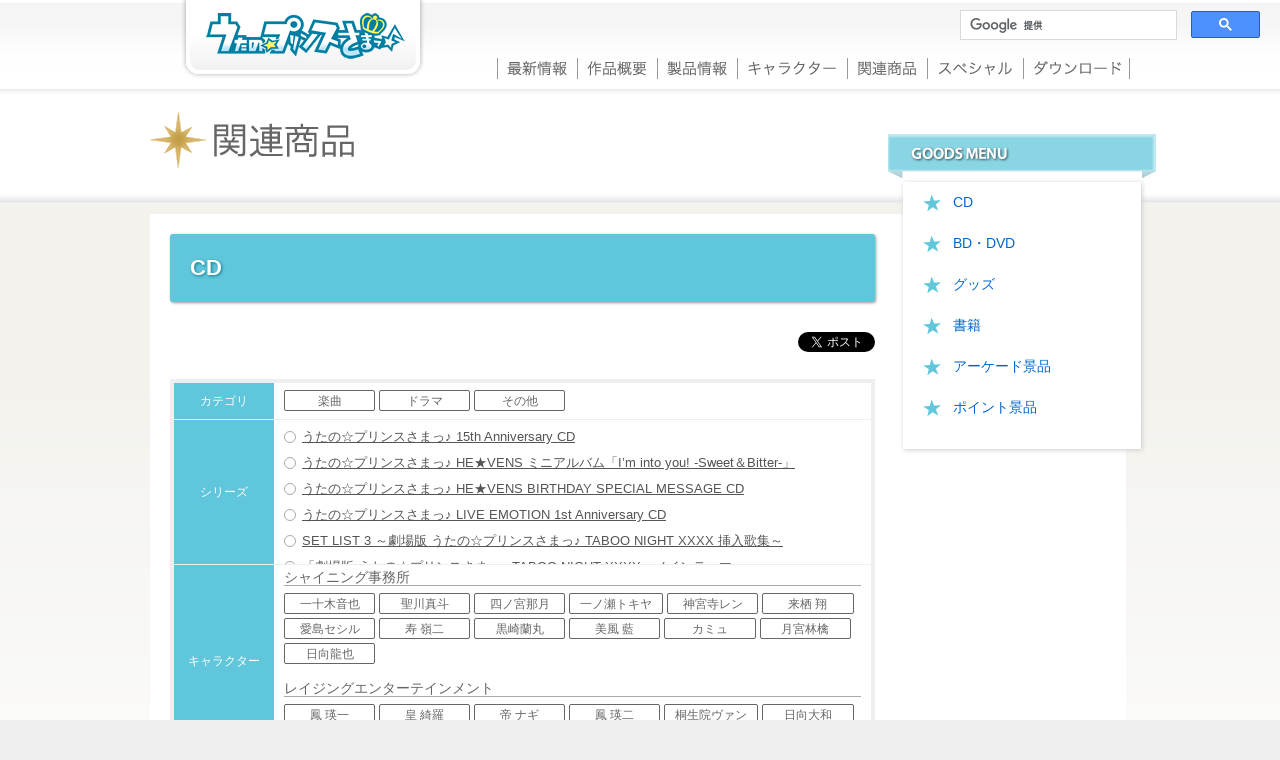

--- FILE ---
content_type: text/html; charset=utf-8
request_url: https://www.utapri.com/cd/
body_size: 9519
content:
<!DOCTYPE html>
<html lang="ja">
<head>
<meta http-equiv="X-UA-Compatible" content="IE=edge,chrome=1" />
<meta http-equiv="cache-control" content="no-cache" />
<meta http-equiv="pragma" content="no-cache" />
<meta http-equiv="expires" content="0" />
<meta charset="utf-8" />
<meta name="description" content="うたの☆プリンスさまっ♪関連CD情報ページです。" />
<title>関連CD｜うたの☆プリンスさまっ♪公式Webサイト - PSP&reg;専用乙女ゲーム</title>
<link rel="stylesheet" href="/resource/css/style.css?200217" media="screen,print"/>
<link rel="stylesheet" href="/resource/css/default.css" media="screen,print"/>
<script type="text/javascript" src="/resource/js/libs/jquery-1.10.2.min.js"></script>
<script type="text/javascript" src="/resource/js/libs/jquery.easing-1.3.min.js"></script>
<script type="text/javascript" src="/resource/js/libs/jquery.mousewheel.min.js"></script>
<!--[if lt IE 9]><!-->
<script type="text/javascript" src="/resource/js/libs/selectivizr-min.js"></script>
<script type="text/javascript" src="/resource/js/libs/html5shiv.js"></script>
<!--<![endif]-->
<script type="text/javascript" src="/resource/js/common.js"></script>
<script></script>
<script type="text/javascript" src="/assets/js/AudioController.class.v2.js"></script>
<script type="text/javascript" src="resource/js/cd.js?1769809335"></script>
<link rel="stylesheet" href="resource/css/lineup.css?1769809335" media="all" />
<!-- Google Tag Manager -->
<script>(function(w,d,s,l,i){w[l]=w[l]||[];w[l].push({'gtm.start':
new Date().getTime(),event:'gtm.js'});var f=d.getElementsByTagName(s)[0],
j=d.createElement(s),dl=l!='dataLayer'?'&l='+l:'';j.async=true;j.src=
'https://www.googletagmanager.com/gtm.js?id='+i+dl;f.parentNode.insertBefore(j,f);
})(window,document,'script','dataLayer','GTM-5JJR78G');</script>
<script>(function(w,d,s,l,i){w[l]=w[l]||[];w[l].push({'gtm.start':
new Date().getTime(),event:'gtm.js'});var f=d.getElementsByTagName(s)[0],
j=d.createElement(s),dl=l!='dataLayer'?'&l='+l:'';j.async=true;j.src=
'https://www.googletagmanager.com/gtm.js?id='+i+dl;f.parentNode.insertBefore(j,f);
})(window,document,'script','dataLayer','GTM-T3S8BQHC');</script>
<!-- End Google Tag Manager -->
</head>
<body>
<div id="wrap">
<!-- Google Tag Manager (noscript) -->
<noscript><iframe src="https://www.googletagmanager.com/ns.html?id=GTM-5JJR78G"
height="0" width="0" style="display:none;visibility:hidden"></iframe></noscript>
<noscript><iframe src="https://www.googletagmanager.com/ns.html?id=GTM-T3S8BQHC"
height="0" width="0" style="display:none;visibility:hidden"></iframe></noscript>
<!-- End Google Tag Manager (noscript) -->
<div id="ghwrap">
<div id="header">
	<div id="gheader">
		<h1 class="floatL"><a href="/"><img src="/resource/img/cmn/logo_l.png" alt="うたの☆プリンスさまっ♪ ポータルサイト　トップページ" /></a></h1>
	<!-- /gheader --></div>
<div id="nav">
		<ul>
			<li id="n_new"><a href="/news.php">最新情報</a></li>
			<li id="n_sakuhin"><a href="/what.php">作品概要</a></li>
			<li id="n_seihin"><a href="/product.php">製品情報</a></li>
			<li id="n_chara"><a href="/character.php">キャラクター</a></li>
			<li id="n_goods"><a href="/cd/">関連商品</a></li>
			<li id="n_sp"><a href="/special.php">スペシャル</a></li>
			<li id="n_down"><a href="/download.php">ダウンロード</a></li>
		</ul>
	<!-- /nav --></div>
<!-- /header --></div>
<!-- /ghwrap --></div>
<div id="cse-search-form">
<script>
  (function() {
    var cx = '013969777980302884861:o8cl_o5ve4a';
    var gcse = document.createElement('script');
    gcse.type = 'text/javascript';
    gcse.async = true;
    gcse.src = 'https://cse.google.com/cse.js?cx=' + cx;
    var s = document.getElementsByTagName('script')[0];
    s.parentNode.insertBefore(gcse, s);
  })();
</script>
<gcse:search></gcse:search>
</div>
<style type="text/css">
.cse .gsc-control-cse, .gsc-control-cse{
	border: none;
	padding: 0;
	background-color: transparent;
	line-height: 1em;
	vertical-align: bottom;
}
.gsc-input-box{
	border-color: #d9d9d9;
	height: auto;
}
</style>
<!--メインコンテンツ||||||||||||||||||||||||||||||||||||||||||||||||||||||||||||||||-->
<div id="pagetitle">
  <h2><img src="/resource/img/cmn/h2_relaterd.png" alt="関連商品" /></h2>
</div>
  <div id="conTop" class="clearF">
    <div id="mainContent"  class="clearF">
      <div id="Content980"  class="clearF">
        <div id="Content705" class="clearB floatL cdPage">
          <h3>CD</h3>
          <p align="right">
            <iframe src="http://www.facebook.com/plugins/like.php?href=http%3A%2F%2Fwww.utapri.com%2Fcd%2F&amp;layout=button_count&amp;show_faces=true&amp;width=76&amp;action=like&amp;colorscheme=light&amp;height=20" scrolling="no" frameborder="0" style="border:none; overflow:hidden; width:130px; height:20px;" allowTransparency="true"></iframe>
            <a href="https://twitter.com/share" class="twitter-share-button" data-via="utapri_official" data-lang="ja" data-related="BROCCOLI_CD" data-hashtags="utapri">ツイート</a>
<script>!function(d,s,id){var js,fjs=d.getElementsByTagName(s)[0];if(!d.getElementById(id)){js=d.createElement(s);js.id=id;js.src="//platform.twitter.com/widgets.js";fjs.parentNode.insertBefore(js,fjs);}}(document,"script","twitter-wjs");</script></p>
          <br />

<nav class="refineBox"><div class="loading">loading...</div>
</nav>

<div class="pagerBox top"></div>
<div class="listBox"></div>
<div class="pagerBox btm"></div>

<p class="pagetop">
<a href="#conTop" rel="bookmark"><img src="/resource/img/cmn/pagetop.gif" alt="ページのトップへ" /></a></p>

 </div><!--E＊Content705-->
        <div id="subMenu">
          <h3><img src="/resource/img/goods/h3_menu.png" alt="movie"></h3>
          <div id="sub_goodsmenu">
           <ul>
              <li><a href="/cd/">CD</a></li>
              <li><a href="/goods/dvd.php">BD・DVD</a></li>
              <li><a href="/goods/goods.php">グッズ</a></li>
              <li><a href="/goods/book.php">書籍</a></li>
              <li><a href="/goods/arcade.php">アーケード景品</a></li>
              <li><a href="/goods/pointkeihin.php">ポイント景品</a></li>
            </ul>
          </div>
        </div>
      </div>
      <!--E＊#Content980-->
      <!--E＊#topRight-->
    </div>
    <!--E＊#content980-->
  </div>
  <!--E＊#mainContent-->
  <!--E＊#conTop-->
<div id="ft_bg">
<div id="footer">
	<p>うたの☆プリンスさまっ♪Portal Site</p>
	<p>
		<a href="/news.php">最新情報</a> ｜
		<a href="/what.php">作品概要</a> ｜
		<a href="/product.php">製品情報</a> ｜
		<a href="/character.php">キャラクター</a> ｜
		<a href="/cd/">関連商品</a> ｜
		<a href="/special.php">スペシャル</a> ｜
		<a href="/download.php">ダウンロード</a> ｜</p>
	<p><!--
		--><a href="http://nippon1.jp/" target="_blank"><img src="/resource/img/bnr/bn_nippon1_200x40.png" alt="日本一ソフトウェア" /></a>　<!--
		--><a href="http://www.elements-garden.com/" target="_blank"><img src="/resource/img/bnr/bn_elements.jpg" alt="Elements Garden" width="180" height="40" border="0" /></a>　<!--
		--><a href="http://www.chroma.cc/" target="_blank"><img src="/resource/img/bnr/bn_chroma.jpg" alt="Chroma.cc* - 倉花千夏 Official Web" width="200" height="40" border="0" /></a>　<!--
		--><a href="http://g-style.dengeki.com/" target="_blank"><img src="/resource/img/bnr/bn_girlsstyle.gif" alt="電撃Girl's Style" width="200" height="40" border="0" /></a>　<!--
		--><a href="http://sylph.dengeki.com/" target="_blank"><img src="/resource/img/bnr/bn_sylph.gif" alt="コミックシルフ公式サイト" width="200" height="40" border="0" /></a>　<!--
		--><a href="http://www.broccoli.co.jp/" target="_blank"><img src="/resource/img/bnr/bn_broccoli.png" alt="ブロッコリー" border="0" /></a>　<!--
		--><a href="https://broccolionline.jp/" target="_blank"><img src="/resource/img/bnr/bn_bol.png" alt="BROCCOLI ONLINE" border="0" /></a></p>
	<p>当サイトのコンテンツの無断使用、転載を禁じます。 &copy;早乙女学園 / Illustration 倉花千夏</p>
	<p><img src="/resource/img/cmn/ft_notice.png" alt="" /></p>
<!-- /footer --></div>
<!-- /ft_bg --></div>

<!-- Google Code for &#12522;&#12510;&#12540;&#12465;&#12486;&#12451;&#12531;&#12464; &#12479;&#12464; -->
<!-- Remarketing tags may not be associated with personally identifiable information or placed on pages related to sensitive categories. For instructions on adding this tag and more information on the above requirements, read the setup guide: google.com/ads/remarketingsetup -->
<script type="text/javascript">
/* <![CDATA[ */
var google_conversion_id = 1035537379;
var google_conversion_label = "TzU7CIOytAUQ45fk7QM";
var google_custom_params = window.google_tag_params;
var google_remarketing_only = true;
/* ]]> */
</script>
<script type="text/javascript" src="//www.googleadservices.com/pagead/conversion.js"></script>
<noscript>
<div style="display:inline;"><img height="1" width="1" style="border-style:none;" alt="" src="//googleads.g.doubleclick.net/pagead/viewthroughconversion/1035537379/?value=0&amp;label=TzU7CIOytAUQ45fk7QM&amp;guid=ON&amp;script=0"/></div>
</noscript>
</div>
</div>
</body>
</html>

--- FILE ---
content_type: text/html; charset=UTF-8
request_url: https://www.utapri.com/cd/ajax/search.php
body_size: 642167
content:
{"list":[{"Code":"QECB141","SeriesCode":"15thannivcd","CategoryCode":["music"],"CharCode":{"music":["otoya","masato","natsuki","tokiya","ren","syo","cecil","reiji","ranmaru","ai","camus","eiichi","kira","nagi","eiji","van","yamato","shion"]},"Name":"\u3046\u305f\u306e\u2606\u30d7\u30ea\u30f3\u30b9\u3055\u307e\u3063\u266a15th Anniversary CD \u901a\u5e38\u76e4 LOVE Ver.","Price":1760,"PriceFlg":1,"JacketFlg":1,"Description":"","Note":"","Url":"https:\/\/sp.utapri.com\/15th_anniversary_cd\/","ReleaseDate":"2026-01-07","OpenDateTime":"2025-10-10 10:00:00","PriceText":"1,760\u5186(\u7a0e\u8fbc)","ReleaseDateText":"2026\u5e741\u67087\u65e5(\u6c34)\u767a\u58f2","CategoryName":{"music":"\u697d\u66f2"},"CharName":{"music":{"otoya":"\u4e00\u5341\u6728\u97f3\u4e5f","masato":"\u8056\u5ddd\u771f\u6597","natsuki":"\u56db\u30ce\u5bae\u90a3\u6708","tokiya":"\u4e00\u30ce\u702c\u30c8\u30ad\u30e4","ren":"\u795e\u5bae\u5bfa\u30ec\u30f3","syo":"\u6765\u6816 \u7fd4","cecil":"\u611b\u5cf6\u30bb\u30b7\u30eb","reiji":"\u5bff \u5dba\u4e8c","ranmaru":"\u9ed2\u5d0e\u862d\u4e38","ai":"\u7f8e\u98a8 \u85cd","camus":"\u30ab\u30df\u30e5","eiichi":"\u9cf3 \u745b\u4e00","kira":"\u7687 \u7dba\u7f85","nagi":"\u5e1d \u30ca\u30ae","eiji":"\u9cf3 \u745b\u4e8c","van":"\u6850\u751f\u9662\u30f4\u30a1\u30f3","yamato":"\u65e5\u5411\u5927\u548c","shion":"\u5929\u8349\u30b7\u30aa\u30f3"}},"SeriesName":"\u3046\u305f\u306e\u2606\u30d7\u30ea\u30f3\u30b9\u3055\u307e\u3063\u266a::15th Anniversary CD","Jacket":"\/resource\/img\/jk\/cd\/QECB141.jpg","Track":[{"No":1,"Name":"MUSIC ENERGY","Audition":"QECB139_01.mp3","OpenDateTime":"2025-10-10 10:00:00"},{"No":2,"Name":"\u5922\u30ce\u8056\u706b","Audition":"QECB139_02.mp3","OpenDateTime":"2025-10-10 10:00:00"},{"No":3,"Name":"\u30e1\u30acLOVE\u30cf\u30c3\u30d4\u30fc\u30ef\u30fc\u30eb\u30c9","Audition":"QECB139_03.mp3","OpenDateTime":"2025-10-10 10:00:00"},{"No":4,"Name":"MUSIC ENERGY *off vocal","Audition":"","OpenDateTime":"2025-10-10 10:00:00"},{"No":5,"Name":"\u5922\u30ce\u8056\u706b *off vocal","Audition":"","OpenDateTime":"2025-10-10 10:00:00"},{"No":6,"Name":"\u30e1\u30acLOVE\u30cf\u30c3\u30d4\u30fc\u30ef\u30fc\u30eb\u30c9 *off vocal","Audition":"","OpenDateTime":"2025-10-10 10:00:00"}],"inc":""},{"Code":"QECB140","SeriesCode":"15thannivcd","CategoryCode":["music"],"CharCode":{"music":["otoya","masato","natsuki","tokiya","ren","syo","cecil","reiji","ranmaru","ai","camus","eiichi","kira","nagi","eiji","van","yamato","shion"]},"Name":"\u3046\u305f\u306e\u2606\u30d7\u30ea\u30f3\u30b9\u3055\u307e\u3063\u266a15th Anniversary CD \u901a\u5e38\u76e4 DREAM Ver.","Price":1760,"PriceFlg":1,"JacketFlg":1,"Description":"","Note":"","Url":"https:\/\/sp.utapri.com\/15th_anniversary_cd\/","ReleaseDate":"2026-01-07","OpenDateTime":"2025-10-10 10:00:00","PriceText":"1,760\u5186(\u7a0e\u8fbc)","ReleaseDateText":"2026\u5e741\u67087\u65e5(\u6c34)\u767a\u58f2","CategoryName":{"music":"\u697d\u66f2"},"CharName":{"music":{"otoya":"\u4e00\u5341\u6728\u97f3\u4e5f","masato":"\u8056\u5ddd\u771f\u6597","natsuki":"\u56db\u30ce\u5bae\u90a3\u6708","tokiya":"\u4e00\u30ce\u702c\u30c8\u30ad\u30e4","ren":"\u795e\u5bae\u5bfa\u30ec\u30f3","syo":"\u6765\u6816 \u7fd4","cecil":"\u611b\u5cf6\u30bb\u30b7\u30eb","reiji":"\u5bff \u5dba\u4e8c","ranmaru":"\u9ed2\u5d0e\u862d\u4e38","ai":"\u7f8e\u98a8 \u85cd","camus":"\u30ab\u30df\u30e5","eiichi":"\u9cf3 \u745b\u4e00","kira":"\u7687 \u7dba\u7f85","nagi":"\u5e1d \u30ca\u30ae","eiji":"\u9cf3 \u745b\u4e8c","van":"\u6850\u751f\u9662\u30f4\u30a1\u30f3","yamato":"\u65e5\u5411\u5927\u548c","shion":"\u5929\u8349\u30b7\u30aa\u30f3"}},"SeriesName":"\u3046\u305f\u306e\u2606\u30d7\u30ea\u30f3\u30b9\u3055\u307e\u3063\u266a::15th Anniversary CD","Jacket":"\/resource\/img\/jk\/cd\/QECB140.jpg","Track":[{"No":1,"Name":"MUSIC ENERGY","Audition":"QECB139_01.mp3","OpenDateTime":"2025-10-10 10:00:00"},{"No":2,"Name":"\u5922\u30ce\u8056\u706b","Audition":"QECB139_02.mp3","OpenDateTime":"2025-10-10 10:00:00"},{"No":3,"Name":"\u30e1\u30acLOVE\u30cf\u30c3\u30d4\u30fc\u30ef\u30fc\u30eb\u30c9","Audition":"QECB139_03.mp3","OpenDateTime":"2025-10-10 10:00:00"},{"No":4,"Name":"MUSIC ENERGY *off vocal","Audition":"","OpenDateTime":"2025-10-10 10:00:00"},{"No":5,"Name":"\u5922\u30ce\u8056\u706b *off vocal","Audition":"","OpenDateTime":"2025-10-10 10:00:00"},{"No":6,"Name":"\u30e1\u30acLOVE\u30cf\u30c3\u30d4\u30fc\u30ef\u30fc\u30eb\u30c9 *off vocal","Audition":"","OpenDateTime":"2025-10-10 10:00:00"}],"inc":""},{"Code":"QECB139","SeriesCode":"15thannivcd","CategoryCode":["music"],"CharCode":{"music":["otoya","masato","natsuki","tokiya","ren","syo","cecil","reiji","ranmaru","ai","camus","eiichi","kira","nagi","eiji","van","yamato","shion"]},"Name":"\u3046\u305f\u306e\u2606\u30d7\u30ea\u30f3\u30b9\u3055\u307e\u3063\u266a15th Anniversary CD \u901a\u5e38\u76e4 MUSIC Ver.","Price":1760,"PriceFlg":1,"JacketFlg":1,"Description":"","Note":"","Url":"https:\/\/sp.utapri.com\/15th_anniversary_cd\/","ReleaseDate":"2026-01-07","OpenDateTime":"2025-10-10 10:00:00","PriceText":"1,760\u5186(\u7a0e\u8fbc)","ReleaseDateText":"2026\u5e741\u67087\u65e5(\u6c34)\u767a\u58f2","CategoryName":{"music":"\u697d\u66f2"},"CharName":{"music":{"otoya":"\u4e00\u5341\u6728\u97f3\u4e5f","masato":"\u8056\u5ddd\u771f\u6597","natsuki":"\u56db\u30ce\u5bae\u90a3\u6708","tokiya":"\u4e00\u30ce\u702c\u30c8\u30ad\u30e4","ren":"\u795e\u5bae\u5bfa\u30ec\u30f3","syo":"\u6765\u6816 \u7fd4","cecil":"\u611b\u5cf6\u30bb\u30b7\u30eb","reiji":"\u5bff \u5dba\u4e8c","ranmaru":"\u9ed2\u5d0e\u862d\u4e38","ai":"\u7f8e\u98a8 \u85cd","camus":"\u30ab\u30df\u30e5","eiichi":"\u9cf3 \u745b\u4e00","kira":"\u7687 \u7dba\u7f85","nagi":"\u5e1d \u30ca\u30ae","eiji":"\u9cf3 \u745b\u4e8c","van":"\u6850\u751f\u9662\u30f4\u30a1\u30f3","yamato":"\u65e5\u5411\u5927\u548c","shion":"\u5929\u8349\u30b7\u30aa\u30f3"}},"SeriesName":"\u3046\u305f\u306e\u2606\u30d7\u30ea\u30f3\u30b9\u3055\u307e\u3063\u266a::15th Anniversary CD","Jacket":"\/resource\/img\/jk\/cd\/QECB139.jpg","Track":[{"No":1,"Name":"MUSIC ENERGY","Audition":"QECB139_01.mp3","OpenDateTime":"2025-10-10 10:00:00"},{"No":2,"Name":"\u5922\u30ce\u8056\u706b","Audition":"QECB139_02.mp3","OpenDateTime":"2025-10-10 10:00:00"},{"No":3,"Name":"\u30e1\u30acLOVE\u30cf\u30c3\u30d4\u30fc\u30ef\u30fc\u30eb\u30c9","Audition":"QECB139_03.mp3","OpenDateTime":"2025-10-10 10:00:00"},{"No":4,"Name":"MUSIC ENERGY *off vocal","Audition":"","OpenDateTime":"2025-10-10 10:00:00"},{"No":5,"Name":"\u5922\u30ce\u8056\u706b *off vocal","Audition":"","OpenDateTime":"2025-10-10 10:00:00"},{"No":6,"Name":"\u30e1\u30acLOVE\u30cf\u30c3\u30d4\u30fc\u30ef\u30fc\u30eb\u30c9 *off vocal","Audition":"","OpenDateTime":"2025-10-10 10:00:00"}],"inc":""},{"Code":"QECB90141","SeriesCode":"15thannivcd","CategoryCode":["music"],"CharCode":{"music":["otoya","masato","natsuki","tokiya","ren","syo","cecil","reiji","ranmaru","ai","camus","eiichi","kira","nagi","eiji","van","yamato","shion"]},"Name":"\u3046\u305f\u306e\u2606\u30d7\u30ea\u30f3\u30b9\u3055\u307e\u3063\u266a15th Anniversary CD \u521d\u56de\u9650\u5b9a\u76e4 LOVE Ver.","Price":2420,"PriceFlg":1,"JacketFlg":1,"Description":"\u521d\u56de\u9650\u5b9a\u76e4 LOVE Ver. DVD\u53ce\u9332\u30b3\u30f3\u30c6\u30f3\u30c4::1. \u30e1\u30acLOVE\u30cf\u30c3\u30d4\u30fc\u30ef\u30fc\u30eb\u30c9\u3000\u30ea\u30ea\u30c3\u30afMV","Note":"","Url":"https:\/\/sp.utapri.com\/15th_anniversary_cd\/","ReleaseDate":"2026-01-07","OpenDateTime":"2025-10-10 10:00:00","PriceText":"2,420\u5186(\u7a0e\u8fbc)","ReleaseDateText":"2026\u5e741\u67087\u65e5(\u6c34)\u767a\u58f2","CategoryName":{"music":"\u697d\u66f2"},"CharName":{"music":{"otoya":"\u4e00\u5341\u6728\u97f3\u4e5f","masato":"\u8056\u5ddd\u771f\u6597","natsuki":"\u56db\u30ce\u5bae\u90a3\u6708","tokiya":"\u4e00\u30ce\u702c\u30c8\u30ad\u30e4","ren":"\u795e\u5bae\u5bfa\u30ec\u30f3","syo":"\u6765\u6816 \u7fd4","cecil":"\u611b\u5cf6\u30bb\u30b7\u30eb","reiji":"\u5bff \u5dba\u4e8c","ranmaru":"\u9ed2\u5d0e\u862d\u4e38","ai":"\u7f8e\u98a8 \u85cd","camus":"\u30ab\u30df\u30e5","eiichi":"\u9cf3 \u745b\u4e00","kira":"\u7687 \u7dba\u7f85","nagi":"\u5e1d \u30ca\u30ae","eiji":"\u9cf3 \u745b\u4e8c","van":"\u6850\u751f\u9662\u30f4\u30a1\u30f3","yamato":"\u65e5\u5411\u5927\u548c","shion":"\u5929\u8349\u30b7\u30aa\u30f3"}},"SeriesName":"\u3046\u305f\u306e\u2606\u30d7\u30ea\u30f3\u30b9\u3055\u307e\u3063\u266a::15th Anniversary CD","Jacket":"\/resource\/img\/jk\/cd\/QECB90141.jpg","Track":[{"No":1,"Name":"MUSIC ENERGY","Audition":"QECB139_01.mp3","OpenDateTime":"2025-10-10 10:00:00"},{"No":2,"Name":"\u5922\u30ce\u8056\u706b","Audition":"QECB139_02.mp3","OpenDateTime":"2025-10-10 10:00:00"},{"No":3,"Name":"\u30e1\u30acLOVE\u30cf\u30c3\u30d4\u30fc\u30ef\u30fc\u30eb\u30c9","Audition":"QECB139_03.mp3","OpenDateTime":"2025-10-10 10:00:00"},{"No":4,"Name":"MUSIC ENERGY *off vocal","Audition":"","OpenDateTime":"2025-10-10 10:00:00"},{"No":5,"Name":"\u5922\u30ce\u8056\u706b *off vocal","Audition":"","OpenDateTime":"2025-10-10 10:00:00"},{"No":6,"Name":"\u30e1\u30acLOVE\u30cf\u30c3\u30d4\u30fc\u30ef\u30fc\u30eb\u30c9 *off vocal","Audition":"","OpenDateTime":"2025-10-10 10:00:00"}],"inc":""},{"Code":"QECB90140","SeriesCode":"15thannivcd","CategoryCode":["music"],"CharCode":{"music":["otoya","masato","natsuki","tokiya","ren","syo","cecil","reiji","ranmaru","ai","camus","eiichi","kira","nagi","eiji","van","yamato","shion"]},"Name":"\u3046\u305f\u306e\u2606\u30d7\u30ea\u30f3\u30b9\u3055\u307e\u3063\u266a15th Anniversary CD \u521d\u56de\u9650\u5b9a\u76e4 DREAM Ver.","Price":2420,"PriceFlg":1,"JacketFlg":1,"Description":"\u521d\u56de\u9650\u5b9a\u76e4 DREAM Ver. DVD\u53ce\u9332\u30b3\u30f3\u30c6\u30f3\u30c4::1. \u5922\u30ce\u8056\u706b\u3000\u30ea\u30ea\u30c3\u30afMV","Note":"","Url":"https:\/\/sp.utapri.com\/15th_anniversary_cd\/","ReleaseDate":"2026-01-07","OpenDateTime":"2025-10-10 10:00:00","PriceText":"2,420\u5186(\u7a0e\u8fbc)","ReleaseDateText":"2026\u5e741\u67087\u65e5(\u6c34)\u767a\u58f2","CategoryName":{"music":"\u697d\u66f2"},"CharName":{"music":{"otoya":"\u4e00\u5341\u6728\u97f3\u4e5f","masato":"\u8056\u5ddd\u771f\u6597","natsuki":"\u56db\u30ce\u5bae\u90a3\u6708","tokiya":"\u4e00\u30ce\u702c\u30c8\u30ad\u30e4","ren":"\u795e\u5bae\u5bfa\u30ec\u30f3","syo":"\u6765\u6816 \u7fd4","cecil":"\u611b\u5cf6\u30bb\u30b7\u30eb","reiji":"\u5bff \u5dba\u4e8c","ranmaru":"\u9ed2\u5d0e\u862d\u4e38","ai":"\u7f8e\u98a8 \u85cd","camus":"\u30ab\u30df\u30e5","eiichi":"\u9cf3 \u745b\u4e00","kira":"\u7687 \u7dba\u7f85","nagi":"\u5e1d \u30ca\u30ae","eiji":"\u9cf3 \u745b\u4e8c","van":"\u6850\u751f\u9662\u30f4\u30a1\u30f3","yamato":"\u65e5\u5411\u5927\u548c","shion":"\u5929\u8349\u30b7\u30aa\u30f3"}},"SeriesName":"\u3046\u305f\u306e\u2606\u30d7\u30ea\u30f3\u30b9\u3055\u307e\u3063\u266a::15th Anniversary CD","Jacket":"\/resource\/img\/jk\/cd\/QECB90140.jpg","Track":[{"No":1,"Name":"MUSIC ENERGY","Audition":"QECB139_01.mp3","OpenDateTime":"2025-10-10 10:00:00"},{"No":2,"Name":"\u5922\u30ce\u8056\u706b","Audition":"QECB139_02.mp3","OpenDateTime":"2025-10-10 10:00:00"},{"No":3,"Name":"\u30e1\u30acLOVE\u30cf\u30c3\u30d4\u30fc\u30ef\u30fc\u30eb\u30c9","Audition":"QECB139_03.mp3","OpenDateTime":"2025-10-10 10:00:00"},{"No":4,"Name":"MUSIC ENERGY *off vocal","Audition":"","OpenDateTime":"2025-10-10 10:00:00"},{"No":5,"Name":"\u5922\u30ce\u8056\u706b *off vocal","Audition":"","OpenDateTime":"2025-10-10 10:00:00"},{"No":6,"Name":"\u30e1\u30acLOVE\u30cf\u30c3\u30d4\u30fc\u30ef\u30fc\u30eb\u30c9 *off vocal","Audition":"","OpenDateTime":"2025-10-10 10:00:00"}],"inc":""},{"Code":"QECB90139","SeriesCode":"15thannivcd","CategoryCode":["music"],"CharCode":{"music":["otoya","masato","natsuki","tokiya","ren","syo","cecil","reiji","ranmaru","ai","camus","eiichi","kira","nagi","eiji","van","yamato","shion"]},"Name":"\u3046\u305f\u306e\u2606\u30d7\u30ea\u30f3\u30b9\u3055\u307e\u3063\u266a15th Anniversary CD \u521d\u56de\u9650\u5b9a\u76e4 MUSIC Ver.","Price":2420,"PriceFlg":1,"JacketFlg":1,"Description":"\u521d\u56de\u9650\u5b9a\u76e4 MUSIC Ver. DVD\u53ce\u9332\u30b3\u30f3\u30c6\u30f3\u30c4::1. MUSIC ENERGY\u3000\u30ea\u30ea\u30c3\u30afMV","Note":"","Url":"https:\/\/sp.utapri.com\/15th_anniversary_cd\/","ReleaseDate":"2026-01-07","OpenDateTime":"2025-10-10 10:00:00","PriceText":"2,420\u5186(\u7a0e\u8fbc)","ReleaseDateText":"2026\u5e741\u67087\u65e5(\u6c34)\u767a\u58f2","CategoryName":{"music":"\u697d\u66f2"},"CharName":{"music":{"otoya":"\u4e00\u5341\u6728\u97f3\u4e5f","masato":"\u8056\u5ddd\u771f\u6597","natsuki":"\u56db\u30ce\u5bae\u90a3\u6708","tokiya":"\u4e00\u30ce\u702c\u30c8\u30ad\u30e4","ren":"\u795e\u5bae\u5bfa\u30ec\u30f3","syo":"\u6765\u6816 \u7fd4","cecil":"\u611b\u5cf6\u30bb\u30b7\u30eb","reiji":"\u5bff \u5dba\u4e8c","ranmaru":"\u9ed2\u5d0e\u862d\u4e38","ai":"\u7f8e\u98a8 \u85cd","camus":"\u30ab\u30df\u30e5","eiichi":"\u9cf3 \u745b\u4e00","kira":"\u7687 \u7dba\u7f85","nagi":"\u5e1d \u30ca\u30ae","eiji":"\u9cf3 \u745b\u4e8c","van":"\u6850\u751f\u9662\u30f4\u30a1\u30f3","yamato":"\u65e5\u5411\u5927\u548c","shion":"\u5929\u8349\u30b7\u30aa\u30f3"}},"SeriesName":"\u3046\u305f\u306e\u2606\u30d7\u30ea\u30f3\u30b9\u3055\u307e\u3063\u266a::15th Anniversary CD","Jacket":"\/resource\/img\/jk\/cd\/QECB90139.jpg","Track":[{"No":1,"Name":"MUSIC ENERGY","Audition":"QECB139_01.mp3","OpenDateTime":"2025-10-10 10:00:00"},{"No":2,"Name":"\u5922\u30ce\u8056\u706b","Audition":"QECB139_02.mp3","OpenDateTime":"2025-10-10 10:00:00"},{"No":3,"Name":"\u30e1\u30acLOVE\u30cf\u30c3\u30d4\u30fc\u30ef\u30fc\u30eb\u30c9","Audition":"QECB139_03.mp3","OpenDateTime":"2025-10-10 10:00:00"},{"No":4,"Name":"MUSIC ENERGY *off vocal","Audition":"","OpenDateTime":"2025-10-10 10:00:00"},{"No":5,"Name":"\u5922\u30ce\u8056\u706b *off vocal","Audition":"","OpenDateTime":"2025-10-10 10:00:00"},{"No":6,"Name":"\u30e1\u30acLOVE\u30cf\u30c3\u30d4\u30fc\u30ef\u30fc\u30eb\u30c9 *off vocal","Audition":"","OpenDateTime":"2025-10-10 10:00:00"}],"inc":""},{"Code":"QECB1152","SeriesCode":"imintoyou","CategoryCode":["music"],"CharCode":{"music":["eiichi","kira","nagi","eiji","van","yamato","shion"]},"Name":"\u3046\u305f\u306e\u2606\u30d7\u30ea\u30f3\u30b9\u3055\u307e\u3063\u266a::HE\u2605VENS \u30df\u30cb\u30a2\u30eb\u30d0\u30e0\u300cI\u2019m into you! -Sweet\uff06Bitter-\u300d","Price":4180,"PriceFlg":1,"JacketFlg":1,"Description":"","Note":"","Url":"https:\/\/sp.utapri.com\/heavens\/imintoyou\/","ReleaseDate":"2025-11-26","OpenDateTime":"2025-09-26 10:00:00","PriceText":"4,180\u5186(\u7a0e\u8fbc)","ReleaseDateText":"2025\u5e7411\u670826\u65e5(\u6c34)\u767a\u58f2","CategoryName":{"music":"\u697d\u66f2"},"CharName":{"music":{"eiichi":"\u9cf3 \u745b\u4e00","kira":"\u7687 \u7dba\u7f85","nagi":"\u5e1d \u30ca\u30ae","eiji":"\u9cf3 \u745b\u4e8c","van":"\u6850\u751f\u9662\u30f4\u30a1\u30f3","yamato":"\u65e5\u5411\u5927\u548c","shion":"\u5929\u8349\u30b7\u30aa\u30f3"}},"SeriesName":"\u3046\u305f\u306e\u2606\u30d7\u30ea\u30f3\u30b9\u3055\u307e\u3063\u266a::HE\u2605VENS \u30df\u30cb\u30a2\u30eb\u30d0\u30e0\u300cI\u2019m into you! -Sweet\uff06Bitter-\u300d","Jacket":"\/resource\/img\/jk\/cd\/QECB1152.jpg","Track":[{"No":1,"Name":"\u7729\u304f\u306f<ruby><rb>\u5e7e\u661f\u971c<\/rb><rp>\uff08<\/rp><rt>\u3044\u304f\u305b\u3044\u305d\u3046<\/rt><rp>\uff09<\/rp><\/ruby>","Audition":"QECB1152_01.mp3","OpenDateTime":"2025-10-14 10:00:00"},{"No":2,"Name":"GIDDY SPIRAL","Audition":"QECB1152_02.mp3","OpenDateTime":"2025-10-14 10:00:00"},{"No":3,"Name":"Stormy Love","Audition":"QECB1152_03.mp3","OpenDateTime":"2025-10-14 10:00:00"},{"No":4,"Name":"TRICKY\u2661CUTIE","Audition":"QECB1152_04.mp3","OpenDateTime":"2025-10-14 10:00:00"},{"No":5,"Name":"Sing up! Together!!","Audition":"QECB1152_05.mp3","OpenDateTime":"2025-10-14 10:00:00"},{"No":6,"Name":"\u82b1\u3068 \u604b\u3081\u3050\u308b","Audition":"QECB1152_06.mp3","OpenDateTime":"2025-10-14 10:00:00"},{"No":7,"Name":"Escort My Love","Audition":"QECB1152_07.mp3","OpenDateTime":"2025-10-14 10:00:00"},{"No":8,"Name":"\u7729\u304f\u306f<ruby><rb>\u5e7e\u661f\u971c<\/rb><rp>\uff08<\/rp><rt>\u3044\u304f\u305b\u3044\u305d\u3046<\/rt><rp>\uff09<\/rp><\/ruby> *off vocal","Audition":"","OpenDateTime":"2025-09-26 10:00:00"},{"No":9,"Name":"GIDDY SPIRAL *off vocal","Audition":"","OpenDateTime":"2025-09-26 10:00:00"},{"No":10,"Name":"Stormy Love *off vocal","Audition":"","OpenDateTime":"2025-09-26 10:00:00"},{"No":11,"Name":"TRICKY\u2661CUTIE *off vocal","Audition":"","OpenDateTime":"2025-09-26 10:00:00"},{"No":12,"Name":"Sing up! Together!! *off vocal","Audition":"","OpenDateTime":"2025-09-26 10:00:00"},{"No":13,"Name":"\u82b1\u3068 \u604b\u3081\u3050\u308b *off vocal","Audition":"","OpenDateTime":"2025-09-26 10:00:00"},{"No":14,"Name":"Escort My Love *off vocal","Audition":"","OpenDateTime":"2025-09-26 10:00:00"}],"inc":""},{"Code":"BRDR1245","SeriesCode":"hvbddramacd","CategoryCode":["drama"],"CharCode":{"drama":["eiichi","kira","nagi","eiji","van","yamato","shion"]},"Name":"\u3046\u305f\u306e\u2606\u30d7\u30ea\u30f3\u30b9\u3055\u307e\u3063\u266aHE\u2605VENS BIRTHDAY SPECIAL MESSAGE CD","Price":3850,"PriceFlg":1,"JacketFlg":1,"Description":"","Note":"","Url":"https:\/\/www.broccoli.co.jp\/cd\/brdr1245_hvbddramacd\/","ReleaseDate":"2025-09-18","OpenDateTime":"2025-07-07 10:00:00","PriceText":"3,850\u5186(\u7a0e\u8fbc)","ReleaseDateText":"2025\u5e749\u670818\u65e5(\u6728)\u767a\u58f2","CategoryName":{"drama":"\u30c9\u30e9\u30de"},"CharName":{"drama":{"eiichi":"\u9cf3 \u745b\u4e00","kira":"\u7687 \u7dba\u7f85","nagi":"\u5e1d \u30ca\u30ae","eiji":"\u9cf3 \u745b\u4e8c","van":"\u6850\u751f\u9662\u30f4\u30a1\u30f3","yamato":"\u65e5\u5411\u5927\u548c","shion":"\u5929\u8349\u30b7\u30aa\u30f3"}},"SeriesName":"\u3046\u305f\u306e\u2606\u30d7\u30ea\u30f3\u30b9\u3055\u307e\u3063\u266a::HE\u2605VENS BIRTHDAY SPECIAL MESSAGE CD","Jacket":"\/resource\/img\/jk\/cd\/BRDR1245.jpg","Track":[{"No":1,"Name":"SPECIAL MESSAGE From \u9cf3 \u745b\u4e00","Audition":"BRDR1245_01.mp3","OpenDateTime":"2025-07-07 10:00:00"},{"No":2,"Name":"SPECIAL MESSAGE From \u9cf3 \u745b\u4e8c","Audition":"BRDR1245_02.mp3","OpenDateTime":"2025-07-07 10:00:00"},{"No":3,"Name":"SPECIAL MESSAGE From \u5929\u8349\u30b7\u30aa\u30f3","Audition":"BRDR1245_03.mp3","OpenDateTime":"2025-07-07 10:00:00"},{"No":4,"Name":"SPECIAL MESSAGE From \u6850\u751f\u9662\u30f4\u30a1\u30f3","Audition":"BRDR1245_04.mp3","OpenDateTime":"2025-07-07 10:00:00"},{"No":5,"Name":"SPECIAL MESSAGE From \u5e1d \u30ca\u30ae","Audition":"BRDR1245_05.mp3","OpenDateTime":"2025-07-07 10:00:00"},{"No":6,"Name":"SPECIAL MESSAGE From \u65e5\u5411\u5927\u548c","Audition":"BRDR1245_06.mp3","OpenDateTime":"2025-07-07 10:00:00"},{"No":7,"Name":"SPECIAL MESSAGE From \u7687 \u7dba\u7f85","Audition":"BRDR1245_07.mp3","OpenDateTime":"2025-07-07 10:00:00"}],"inc":""},{"Code":"QECB138","SeriesCode":"le_1stannivcd","CategoryCode":["music"],"CharCode":{"music":["otoya","masato","natsuki","tokiya","ren","syo","cecil","reiji","ranmaru","ai","camus","eiichi","kira","nagi","eiji","van","yamato","shion"]},"Name":"\u3046\u305f\u306e\u2606\u30d7\u30ea\u30f3\u30b9\u3055\u307e\u3063\u266a LIVE EMOTION 1st Anniversary CD HE\u2605VENS Ver.","Price":1760,"PriceFlg":1,"JacketFlg":1,"Description":"","Note":"","Url":"https:\/\/sp.utapri.com\/le_1stannivcd\/","ReleaseDate":"2025-08-27","OpenDateTime":"2025-06-12 18:00:00","PriceText":"1,760\u5186(\u7a0e\u8fbc)","ReleaseDateText":"2025\u5e748\u670827\u65e5(\u6c34)\u767a\u58f2","CategoryName":{"music":"\u697d\u66f2"},"CharName":{"music":{"otoya":"\u4e00\u5341\u6728\u97f3\u4e5f","masato":"\u8056\u5ddd\u771f\u6597","natsuki":"\u56db\u30ce\u5bae\u90a3\u6708","tokiya":"\u4e00\u30ce\u702c\u30c8\u30ad\u30e4","ren":"\u795e\u5bae\u5bfa\u30ec\u30f3","syo":"\u6765\u6816 \u7fd4","cecil":"\u611b\u5cf6\u30bb\u30b7\u30eb","reiji":"\u5bff \u5dba\u4e8c","ranmaru":"\u9ed2\u5d0e\u862d\u4e38","ai":"\u7f8e\u98a8 \u85cd","camus":"\u30ab\u30df\u30e5","eiichi":"\u9cf3 \u745b\u4e00","kira":"\u7687 \u7dba\u7f85","nagi":"\u5e1d \u30ca\u30ae","eiji":"\u9cf3 \u745b\u4e8c","van":"\u6850\u751f\u9662\u30f4\u30a1\u30f3","yamato":"\u65e5\u5411\u5927\u548c","shion":"\u5929\u8349\u30b7\u30aa\u30f3"}},"SeriesName":"\u3046\u305f\u306e\u2606\u30d7\u30ea\u30f3\u30b9\u3055\u307e\u3063\u266a::LIVE EMOTION 1st Anniversary CD","Jacket":"\/resource\/img\/jk\/cd\/QECB138.jpg","Track":[{"No":1,"Name":"Sweet Gratitude","Audition":"QECB136_01.mp3","OpenDateTime":"2025-06-12 18:00:00"},{"No":2,"Name":"MY\u30fb\u611f\u8b1d\u8ad6","Audition":"QECB136_02.mp3","OpenDateTime":"2025-06-12 18:00:00"},{"No":3,"Name":"ENTERPRISE","Audition":"QECB136_03.mp3","OpenDateTime":"2025-06-12 18:00:00"},{"No":4,"Name":"Sweet Gratitude *off vocal","Audition":"","OpenDateTime":"2025-06-12 18:00:00"},{"No":5,"Name":"MY\u30fb\u611f\u8b1d\u8ad6 *off vocal","Audition":"","OpenDateTime":"2025-06-12 18:00:00"},{"No":6,"Name":"ENTERPRISE *off vocal","Audition":"","OpenDateTime":"2025-06-12 18:00:00"}],"inc":""},{"Code":"QECB137","SeriesCode":"le_1stannivcd","CategoryCode":["music"],"CharCode":{"music":["otoya","masato","natsuki","tokiya","ren","syo","cecil","reiji","ranmaru","ai","camus","eiichi","kira","nagi","eiji","van","yamato","shion"]},"Name":"\u3046\u305f\u306e\u2606\u30d7\u30ea\u30f3\u30b9\u3055\u307e\u3063\u266a LIVE EMOTION 1st Anniversary CD QUARTET NIGHT Ver.","Price":1760,"PriceFlg":1,"JacketFlg":1,"Description":"","Note":"","Url":"https:\/\/sp.utapri.com\/le_1stannivcd\/","ReleaseDate":"2025-08-27","OpenDateTime":"2025-06-12 18:00:00","PriceText":"1,760\u5186(\u7a0e\u8fbc)","ReleaseDateText":"2025\u5e748\u670827\u65e5(\u6c34)\u767a\u58f2","CategoryName":{"music":"\u697d\u66f2"},"CharName":{"music":{"otoya":"\u4e00\u5341\u6728\u97f3\u4e5f","masato":"\u8056\u5ddd\u771f\u6597","natsuki":"\u56db\u30ce\u5bae\u90a3\u6708","tokiya":"\u4e00\u30ce\u702c\u30c8\u30ad\u30e4","ren":"\u795e\u5bae\u5bfa\u30ec\u30f3","syo":"\u6765\u6816 \u7fd4","cecil":"\u611b\u5cf6\u30bb\u30b7\u30eb","reiji":"\u5bff \u5dba\u4e8c","ranmaru":"\u9ed2\u5d0e\u862d\u4e38","ai":"\u7f8e\u98a8 \u85cd","camus":"\u30ab\u30df\u30e5","eiichi":"\u9cf3 \u745b\u4e00","kira":"\u7687 \u7dba\u7f85","nagi":"\u5e1d \u30ca\u30ae","eiji":"\u9cf3 \u745b\u4e8c","van":"\u6850\u751f\u9662\u30f4\u30a1\u30f3","yamato":"\u65e5\u5411\u5927\u548c","shion":"\u5929\u8349\u30b7\u30aa\u30f3"}},"SeriesName":"\u3046\u305f\u306e\u2606\u30d7\u30ea\u30f3\u30b9\u3055\u307e\u3063\u266a::LIVE EMOTION 1st Anniversary CD","Jacket":"\/resource\/img\/jk\/cd\/QECB137.jpg","Track":[{"No":1,"Name":"Sweet Gratitude","Audition":"QECB136_01.mp3","OpenDateTime":"2025-06-12 18:00:00"},{"No":2,"Name":"MY\u30fb\u611f\u8b1d\u8ad6","Audition":"QECB136_02.mp3","OpenDateTime":"2025-06-12 18:00:00"},{"No":3,"Name":"ENTERPRISE","Audition":"QECB136_03.mp3","OpenDateTime":"2025-06-12 18:00:00"},{"No":4,"Name":"Sweet Gratitude *off vocal","Audition":"","OpenDateTime":"2025-06-12 18:00:00"},{"No":5,"Name":"MY\u30fb\u611f\u8b1d\u8ad6 *off vocal","Audition":"","OpenDateTime":"2025-06-12 18:00:00"},{"No":6,"Name":"ENTERPRISE *off vocal","Audition":"","OpenDateTime":"2025-06-12 18:00:00"}],"inc":""},{"Code":"QECB136","SeriesCode":"le_1stannivcd","CategoryCode":["music"],"CharCode":{"music":["otoya","masato","natsuki","tokiya","ren","syo","cecil","reiji","ranmaru","ai","camus","eiichi","kira","nagi","eiji","van","yamato","shion"]},"Name":"\u3046\u305f\u306e\u2606\u30d7\u30ea\u30f3\u30b9\u3055\u307e\u3063\u266a LIVE EMOTION 1st Anniversary CD ST\u2606RISH Ver.","Price":1760,"PriceFlg":1,"JacketFlg":1,"Description":"","Note":"","Url":"https:\/\/sp.utapri.com\/le_1stannivcd\/","ReleaseDate":"2025-08-27","OpenDateTime":"2025-06-12 18:00:00","PriceText":"1,760\u5186(\u7a0e\u8fbc)","ReleaseDateText":"2025\u5e748\u670827\u65e5(\u6c34)\u767a\u58f2","CategoryName":{"music":"\u697d\u66f2"},"CharName":{"music":{"otoya":"\u4e00\u5341\u6728\u97f3\u4e5f","masato":"\u8056\u5ddd\u771f\u6597","natsuki":"\u56db\u30ce\u5bae\u90a3\u6708","tokiya":"\u4e00\u30ce\u702c\u30c8\u30ad\u30e4","ren":"\u795e\u5bae\u5bfa\u30ec\u30f3","syo":"\u6765\u6816 \u7fd4","cecil":"\u611b\u5cf6\u30bb\u30b7\u30eb","reiji":"\u5bff \u5dba\u4e8c","ranmaru":"\u9ed2\u5d0e\u862d\u4e38","ai":"\u7f8e\u98a8 \u85cd","camus":"\u30ab\u30df\u30e5","eiichi":"\u9cf3 \u745b\u4e00","kira":"\u7687 \u7dba\u7f85","nagi":"\u5e1d \u30ca\u30ae","eiji":"\u9cf3 \u745b\u4e8c","van":"\u6850\u751f\u9662\u30f4\u30a1\u30f3","yamato":"\u65e5\u5411\u5927\u548c","shion":"\u5929\u8349\u30b7\u30aa\u30f3"}},"SeriesName":"\u3046\u305f\u306e\u2606\u30d7\u30ea\u30f3\u30b9\u3055\u307e\u3063\u266a::LIVE EMOTION 1st Anniversary CD","Jacket":"\/resource\/img\/jk\/cd\/QECB136.jpg","Track":[{"No":1,"Name":"Sweet Gratitude","Audition":"QECB136_01.mp3","OpenDateTime":"2025-06-12 18:00:00"},{"No":2,"Name":"MY\u30fb\u611f\u8b1d\u8ad6","Audition":"QECB136_02.mp3","OpenDateTime":"2025-06-12 18:00:00"},{"No":3,"Name":"ENTERPRISE","Audition":"QECB136_03.mp3","OpenDateTime":"2025-06-12 18:00:00"},{"No":4,"Name":"Sweet Gratitude *off vocal","Audition":"","OpenDateTime":"2025-06-12 18:00:00"},{"No":5,"Name":"MY\u30fb\u611f\u8b1d\u8ad6 *off vocal","Audition":"","OpenDateTime":"2025-06-12 18:00:00"},{"No":6,"Name":"ENTERPRISE *off vocal","Audition":"","OpenDateTime":"2025-06-12 18:00:00"}],"inc":""},{"Code":"FFCT0127","SeriesCode":"other","CategoryCode":["other"],"CharCode":{"other":[""]},"Name":"DJCD\u300cHE\u2605VENS RADIO\uff5eGo to 3rd heaven\uff5e\u300d","Price":4180,"PriceFlg":1,"JacketFlg":1,"Description":"\u7d044\u5e74\u3076\u308a\u306b\u5fa9\u6d3b\u3057\u305f\u30df\u30cb\u756a\u7d44\u306e\u914d\u4fe1\u97f3\u6e90\u3092\u3059\u3079\u3066\u53ce\u9332\uff01::DJCD\u306b\u306f\u65b0\u898f\u9332\u308a\u304a\u308d\u3057\u97f3\u6e90\u3068\u3057\u3066\u300c\u30d8\u30f4\u30e9\u30b8\u7684\u4e09\u5927\u3007\u3007\u300d\u3092\u6c7a\u3081\u308b\u30b3\u30fc\u30ca\u30fc\u3092\u304a\u5c4a\u3051\u3057\u307e\u3059\u3002::\u304a\u307e\u3051\u97f3\u6e90\u3082\u542b\u3081\u305f\u5b8c\u5168\u7248\u3092\u304a\u697d\u3057\u307f\u306b\uff01","Note":"\u767a\u58f2\u30fb\u8ca9\u58f2\uff1a\u682a\u5f0f\u4f1a\u793e\u30d5\u30ed\u30f3\u30c6\u30a3\u30a2\u30ef\u30fc\u30af\u30b9","Url":"https:\/\/www.fwinc.co.jp\/cd\/101782\/","ReleaseDate":"2025-08-27","OpenDateTime":"2025-07-31 18:00:00","PriceText":"4,180\u5186(\u7a0e\u8fbc)","ReleaseDateText":"2025\u5e748\u670827\u65e5(\u6c34)\u767a\u58f2","CategoryName":{"other":"\u305d\u306e\u4ed6"},"CharName":[],"SeriesName":"\u305d\u306e\u4ed6","Jacket":"\/resource\/img\/jk\/cd\/FFCT0127.jpg","Track":"","inc":""},{"Code":"FFCT0126","SeriesCode":"other","CategoryCode":["other"],"CharCode":{"other":[""]},"Name":"DJCD\u300cQUARTET NIGHT SQUARE #2\u300d","Price":4180,"PriceFlg":1,"JacketFlg":1,"Description":"\u7d044\u5e74\u3076\u308a\u306b\u5fa9\u6d3b\u3057\u305f\u30df\u30cb\u756a\u7d44\u306e\u914d\u4fe1\u97f3\u6e90\u3092\u3059\u3079\u3066\u53ce\u9332\uff01::DJCD\u306b\u306f\u65b0\u898f\u9332\u308a\u304a\u308d\u3057\u97f3\u6e90\u3068\u3057\u3066\u300c\u79c1\u306e\u30b9\u30da\u30b7\u30e3\u30eb\u30eb\u30fc\u30c6\u30a3\u30fc\u30f3\u300d\u3068\u3044\u3046\u30b3\u30fc\u30ca\u30fc\u3092\u304a\u5c4a\u3051\u3057\u307e\u3059\u3002::\u304a\u307e\u3051\u97f3\u6e90\u3082\u542b\u3081\u305f\u5b8c\u5168\u7248\u3092\u304a\u697d\u3057\u307f\u306b\uff01","Note":"\u767a\u58f2\u30fb\u8ca9\u58f2\uff1a\u682a\u5f0f\u4f1a\u793e\u30d5\u30ed\u30f3\u30c6\u30a3\u30a2\u30ef\u30fc\u30af\u30b9","Url":"https:\/\/www.fwinc.co.jp\/cd\/101783\/","ReleaseDate":"2025-08-27","OpenDateTime":"2025-07-31 18:00:00","PriceText":"4,180\u5186(\u7a0e\u8fbc)","ReleaseDateText":"2025\u5e748\u670827\u65e5(\u6c34)\u767a\u58f2","CategoryName":{"other":"\u305d\u306e\u4ed6"},"CharName":[],"SeriesName":"\u305d\u306e\u4ed6","Jacket":"\/resource\/img\/jk\/cd\/FFCT0126.jpg","Track":"","inc":""},{"Code":"FFCT0125","SeriesCode":"other","CategoryCode":["other"],"CharCode":{"other":[""]},"Name":"DJCD\u300c\u9234\u6751\uff06\u4e0b\u91ce\u306e\u3046\u305f\u2606\u30d7\u30ea\u653e\u9001\u5c40\u3000\u30ea\u30bf\u30fc\u30f3\u30ba\u300d","Price":4180,"PriceFlg":1,"JacketFlg":1,"Description":"\u7d042\u5e74\u3076\u308a\u306b\u5fa9\u6d3b\u3057\u305f\u30df\u30cb\u756a\u7d44\u306e\u914d\u4fe1\u97f3\u6e90\u3092\u3059\u3079\u3066\u53ce\u9332\uff01::DJCD\u306b\u306f\u65b0\u898f\u9332\u308a\u304a\u308d\u3057\u97f3\u6e90\u3068\u3057\u3066\u300c\u30d7\u30ea\u30f3\u30b9\u3055\u307e\u306b\u4eba\u751f\u76f8\u8ac7\u300d\u3092\u30b2\u30b9\u30c8\u3068\u3068\u3082\u306b\u305f\u3063\u3077\u308a\u304a\u5c4a\u3051\u3057\u307e\u3059\u3002::\u304a\u307e\u3051\u97f3\u6e90\u3082\u53ce\u9332\u3057\u305f\u5b8c\u5168\u7248\u3092\u304a\u697d\u3057\u307f\u306b\uff01","Note":"\u767a\u58f2\u30fb\u8ca9\u58f2\uff1a\u682a\u5f0f\u4f1a\u793e\u30d5\u30ed\u30f3\u30c6\u30a3\u30a2\u30ef\u30fc\u30af\u30b9","Url":"https:\/\/www.fwinc.co.jp\/cd\/101780\/","ReleaseDate":"2025-08-27","OpenDateTime":"2025-07-31 18:00:00","PriceText":"4,180\u5186(\u7a0e\u8fbc)","ReleaseDateText":"2025\u5e748\u670827\u65e5(\u6c34)\u767a\u58f2","CategoryName":{"other":"\u305d\u306e\u4ed6"},"CharName":[],"SeriesName":"\u305d\u306e\u4ed6","Jacket":"\/resource\/img\/jk\/cd\/FFCT0125.jpg","Track":"","inc":""},{"Code":"NKCD10522","SeriesCode":"utapri_movie_tn_setlist","CategoryCode":["music"],"CharCode":{"music":["reiji","ranmaru","ai","camus"]},"Name":"SET LIST 3 \uff5e\u5287\u5834\u7248 \u3046\u305f\u306e\u2606\u30d7\u30ea\u30f3\u30b9\u3055\u307e\u3063\u266a TABOO NIGHT XXXX  \u633f\u5165\u6b4c\u96c6\uff5e","Price":2420,"PriceFlg":1,"JacketFlg":1,"Description":"","Note":"","Url":"https:\/\/taboonightxxxx.utapri-movie.com\/discography\/008.html","ReleaseDate":"2025-05-09","OpenDateTime":"2025-05-09 10:00:00","PriceText":"2,420\u5186(\u7a0e\u8fbc)","ReleaseDateText":"2025\u5e745\u67089\u65e5(\u91d1)\u767a\u58f2","CategoryName":{"music":"\u697d\u66f2"},"CharName":{"music":{"reiji":"\u5bff \u5dba\u4e8c","ranmaru":"\u9ed2\u5d0e\u862d\u4e38","ai":"\u7f8e\u98a8 \u85cd","camus":"\u30ab\u30df\u30e5"}},"SeriesName":"SET LIST 3 \uff5e\u5287\u5834\u7248 \u3046\u305f\u306e\u2606\u30d7\u30ea\u30f3\u30b9\u3055\u307e\u3063\u266a TABOO NIGHT XXXX  \u633f\u5165\u6b4c\u96c6\uff5e","Jacket":"\/resource\/img\/jk\/cd\/NKCD10522.gif","Track":[{"No":1,"Name":"Jewelful XXXX<br>Seize me if you can<br>Force & Faith<br>Wandering in a maze<br>Do you know who I'm\uff0f\u5bff \u5dba\u4e8c\u30fb\u9ed2\u5d0e\u862d\u4e38\u30fb\u7f8e\u98a8 \u85cd\u30fb\u30ab\u30df\u30e5","Audition":"","OpenDateTime":"2025-05-09 10:00:00"},{"No":2,"Name":"\u6c37\u9053\u5316\u5e2b-Ice Pierrot-(Live Size)\uff0f\u30ab\u30df\u30e5","Audition":"","OpenDateTime":"2025-05-09 10:00:00"},{"No":3,"Name":"\u96f6-Zero-(Live Size)\uff0f\u5bff \u5dba\u4e8c","Audition":"","OpenDateTime":"2025-05-09 10:00:00"},{"No":4,"Name":"Black Panther(Live Size)\uff0f\u9ed2\u5d0e\u862d\u4e38","Audition":"","OpenDateTime":"2025-05-09 10:00:00"},{"No":5,"Name":"Am I a fairy or...?(Live Size)\uff0f\u7f8e\u98a8 \u85cd","Audition":"","OpenDateTime":"2025-05-09 10:00:00"},{"No":6,"Name":"The RUN to the RAY(Live Size)\uff0f\u5bff \u5dba\u4e8c\u30fb\u9ed2\u5d0e\u862d\u4e38","Audition":"","OpenDateTime":"2025-05-09 10:00:00"},{"No":7,"Name":"God Love\u8b66\u5831\u767a\u4ee4(Live Size)\uff0f\u7f8e\u98a8 \u85cd\u30fb\u30ab\u30df\u30e5","Audition":"","OpenDateTime":"2025-05-09 10:00:00"},{"No":8,"Name":"TABOO NIGHT XXXX(Live Size)\uff0fQUARTET NIGHT","Audition":"","OpenDateTime":"2025-05-09 10:00:00"},{"No":9,"Name":"JINN-\u03a9-RAY(Live Size)\uff0fQUARTET NIGHT","Audition":"","OpenDateTime":"2025-05-09 10:00:00"},{"No":10,"Name":"He\u03b1rt Knight(Live Size)\uff0fQUARTET NIGHT","Audition":"","OpenDateTime":"2025-05-09 10:00:00"}],"inc":""},{"Code":"QECB1151","SeriesCode":"qn_tncd","CategoryCode":["music"],"CharCode":{"music":["reiji","ranmaru","ai","camus"]},"Name":"\u5287\u5834\u7248 \u3046\u305f\u306e\u2606\u30d7\u30ea\u30f3\u30b9\u3055\u307e\u3063\u266a TABOO NIGHT XXXX \u30e1\u30c9\u30ec\u30fc\u30a2\u30a4\u30c9\u30eb\u30bd\u30f3\u30b0 ::\u901a\u5e38\u76e4","Price":3300,"PriceFlg":1,"JacketFlg":1,"Description":"","Note":"","Url":"https:\/\/sp.utapri.com\/taboonightxxxx_cd\/","ReleaseDate":"2025-04-16","OpenDateTime":"2025-01-20 12:00:00","PriceText":"3,300\u5186(\u7a0e\u8fbc)","ReleaseDateText":"2025\u5e744\u670816\u65e5(\u6c34)\u767a\u58f2","CategoryName":{"music":"\u697d\u66f2"},"CharName":{"music":{"reiji":"\u5bff \u5dba\u4e8c","ranmaru":"\u9ed2\u5d0e\u862d\u4e38","ai":"\u7f8e\u98a8 \u85cd","camus":"\u30ab\u30df\u30e5"}},"SeriesName":"\u5287\u5834\u7248 \u3046\u305f\u306e\u2606\u30d7\u30ea\u30f3\u30b9\u3055\u307e\u3063\u266a TABOO NIGHT XXXX \u30a2\u30a4\u30c9\u30eb\u30bd\u30f3\u30b0","Jacket":"\/resource\/img\/jk\/cd\/QECB1151.jpg","Track":[{"No":1,"Name":"\u5287\u5834\u7248 \u3046\u305f\u306e\u2606\u30d7\u30ea\u30f3\u30b9\u3055\u307e\u3063\u266a TABOO NIGHT XXXX\u633f\u5165\u6b4c\u300cJewelful XXXX\u300d","Audition":"","OpenDateTime":"2024-11-10 12:00:00"},{"No":2,"Name":"\u5287\u5834\u7248 \u3046\u305f\u306e\u2606\u30d7\u30ea\u30f3\u30b9\u3055\u307e\u3063\u266a TABOO NIGHT XXXX\u633f\u5165\u6b4c\u300cSeize me if you can\u300d","Audition":"QECB1151_02.mp3","OpenDateTime":"2025-01-20 12:00:00"},{"No":3,"Name":"\u5287\u5834\u7248 \u3046\u305f\u306e\u2606\u30d7\u30ea\u30f3\u30b9\u3055\u307e\u3063\u266a TABOO NIGHT XXXX\u633f\u5165\u6b4c\u300cForce & Faith\u300d","Audition":"QECB1151_03.mp3","OpenDateTime":"2025-01-20 12:00:00"},{"No":4,"Name":"\u5287\u5834\u7248 \u3046\u305f\u306e\u2606\u30d7\u30ea\u30f3\u30b9\u3055\u307e\u3063\u266a TABOO NIGHT XXXX\u633f\u5165\u6b4c\u300cWandering in a maze\u300d","Audition":"QECB1151_04.mp3","OpenDateTime":"2025-01-20 12:00:00"},{"No":5,"Name":"\u5287\u5834\u7248 \u3046\u305f\u306e\u2606\u30d7\u30ea\u30f3\u30b9\u3055\u307e\u3063\u266a TABOO NIGHT XXXX\u633f\u5165\u6b4c\u300cDo you know who I'm\u300d","Audition":"QECB1151_05.mp3","OpenDateTime":"2025-01-20 12:00:00"},{"No":6,"Name":"\u5287\u5834\u7248 \u3046\u305f\u306e\u2606\u30d7\u30ea\u30f3\u30b9\u3055\u307e\u3063\u266a TABOO NIGHT XXXX\u633f\u5165\u6b4c\u300cSeize me if you can\u300d *off vocal","Audition":"","OpenDateTime":"2024-11-10 12:00:00"},{"No":7,"Name":"\u5287\u5834\u7248 \u3046\u305f\u306e\u2606\u30d7\u30ea\u30f3\u30b9\u3055\u307e\u3063\u266a TABOO NIGHT XXXX\u633f\u5165\u6b4c\u300cForce & Faith\u300d *off vocal","Audition":"","OpenDateTime":"2024-11-10 12:00:00"},{"No":8,"Name":"\u5287\u5834\u7248 \u3046\u305f\u306e\u2606\u30d7\u30ea\u30f3\u30b9\u3055\u307e\u3063\u266a TABOO NIGHT XXXX\u633f\u5165\u6b4c\u300cWandering in a maze\u300d *off vocal","Audition":"","OpenDateTime":"2024-11-10 12:00:00"},{"No":9,"Name":"\u5287\u5834\u7248 \u3046\u305f\u306e\u2606\u30d7\u30ea\u30f3\u30b9\u3055\u307e\u3063\u266a TABOO NIGHT XXXX\u633f\u5165\u6b4c\u300cDo you know who I'm\u300d *off vocal","Audition":"","OpenDateTime":"2024-11-10 12:00:00"},{"No":10,"Name":"\u30c9\u30ad\u30e5\u30e1\u30f3\u30bf\u30ea\u30fc\u30c9\u30e9\u30de \u30e1\u30c9\u30ec\u30fc\u30bd\u30f3\u30b0 chapter.1","Audition":"","OpenDateTime":"2024-11-10 12:00:00"},{"No":11,"Name":"\u30c9\u30ad\u30e5\u30e1\u30f3\u30bf\u30ea\u30fc\u30c9\u30e9\u30de \u30e1\u30c9\u30ec\u30fc\u30bd\u30f3\u30b0 chapter.2","Audition":"","OpenDateTime":"2024-11-10 12:00:00"},{"No":12,"Name":"\u30c9\u30ad\u30e5\u30e1\u30f3\u30bf\u30ea\u30fc\u30c9\u30e9\u30de \u30e1\u30c9\u30ec\u30fc\u30bd\u30f3\u30b0 chapter.3","Audition":"","OpenDateTime":"2024-11-10 12:00:00"},{"No":13,"Name":"\u30c9\u30ad\u30e5\u30e1\u30f3\u30bf\u30ea\u30fc\u30c9\u30e9\u30de \u30e1\u30c9\u30ec\u30fc\u30bd\u30f3\u30b0 chapter.4","Audition":"QECB1151_13.mp3","OpenDateTime":"2025-02-17 12:00:00"},{"No":14,"Name":"\u30c9\u30ad\u30e5\u30e1\u30f3\u30bf\u30ea\u30fc\u30c9\u30e9\u30de \u30e1\u30c9\u30ec\u30fc\u30bd\u30f3\u30b0 chapter.5","Audition":"QECB1151_14.mp3","OpenDateTime":"2025-02-17 12:00:00"},{"No":15,"Name":"\u30c9\u30ad\u30e5\u30e1\u30f3\u30bf\u30ea\u30fc\u30c9\u30e9\u30de \u30e1\u30c9\u30ec\u30fc\u30bd\u30f3\u30b0 chapter.6","Audition":"QECB1151_15.mp3","OpenDateTime":"2025-02-17 12:00:00"},{"No":16,"Name":"\u30c9\u30ad\u30e5\u30e1\u30f3\u30bf\u30ea\u30fc\u30c9\u30e9\u30de \u30e1\u30c9\u30ec\u30fc\u30bd\u30f3\u30b0 chapter.7","Audition":"","OpenDateTime":"2024-11-10 12:00:00"},{"No":17,"Name":"\u30c9\u30ad\u30e5\u30e1\u30f3\u30bf\u30ea\u30fc\u30c9\u30e9\u30de \u30e1\u30c9\u30ec\u30fc\u30bd\u30f3\u30b0 chapter.8","Audition":"","OpenDateTime":"2024-11-10 12:00:00"},{"No":18,"Name":"\u30c9\u30ad\u30e5\u30e1\u30f3\u30bf\u30ea\u30fc\u30c9\u30e9\u30de \u30e1\u30c9\u30ec\u30fc\u30bd\u30f3\u30b0 chapter.9","Audition":"","OpenDateTime":"2024-11-10 12:00:00"},{"No":19,"Name":"\u30c9\u30ad\u30e5\u30e1\u30f3\u30bf\u30ea\u30fc\u30c9\u30e9\u30de \u30e1\u30c9\u30ec\u30fc\u30bd\u30f3\u30b0 chapter.10","Audition":"","OpenDateTime":"2024-11-10 12:00:00"}],"inc":""},{"Code":"QECB91151","SeriesCode":"qn_tncd","CategoryCode":["music"],"CharCode":{"music":["reiji","ranmaru","ai","camus"]},"Name":"\u5287\u5834\u7248 \u3046\u305f\u306e\u2606\u30d7\u30ea\u30f3\u30b9\u3055\u307e\u3063\u266a TABOO NIGHT XXXX \u30e1\u30c9\u30ec\u30fc\u30a2\u30a4\u30c9\u30eb\u30bd\u30f3\u30b0 ::\u521d\u56de\u9650\u5b9a\u76e4","Price":5280,"PriceFlg":1,"JacketFlg":1,"Description":"","Note":"","Url":"https:\/\/sp.utapri.com\/taboonightxxxx_cd\/","ReleaseDate":"2025-04-16","OpenDateTime":"2025-01-20 12:00:00","PriceText":"5,280\u5186(\u7a0e\u8fbc)","ReleaseDateText":"2025\u5e744\u670816\u65e5(\u6c34)\u767a\u58f2","CategoryName":{"music":"\u697d\u66f2"},"CharName":{"music":{"reiji":"\u5bff \u5dba\u4e8c","ranmaru":"\u9ed2\u5d0e\u862d\u4e38","ai":"\u7f8e\u98a8 \u85cd","camus":"\u30ab\u30df\u30e5"}},"SeriesName":"\u5287\u5834\u7248 \u3046\u305f\u306e\u2606\u30d7\u30ea\u30f3\u30b9\u3055\u307e\u3063\u266a TABOO NIGHT XXXX \u30a2\u30a4\u30c9\u30eb\u30bd\u30f3\u30b0","Jacket":"\/resource\/img\/jk\/cd\/QECB91151.jpg","Track":[{"No":1,"Name":"\u5287\u5834\u7248 \u3046\u305f\u306e\u2606\u30d7\u30ea\u30f3\u30b9\u3055\u307e\u3063\u266a TABOO NIGHT XXXX\u633f\u5165\u6b4c\u300cJewelful XXXX\u300d","Audition":"","OpenDateTime":"2024-11-10 12:00:00"},{"No":2,"Name":"\u5287\u5834\u7248 \u3046\u305f\u306e\u2606\u30d7\u30ea\u30f3\u30b9\u3055\u307e\u3063\u266a TABOO NIGHT XXXX\u633f\u5165\u6b4c\u300cSeize me if you can\u300d","Audition":"QECB1151_02.mp3","OpenDateTime":"2025-01-20 12:00:00"},{"No":3,"Name":"\u5287\u5834\u7248 \u3046\u305f\u306e\u2606\u30d7\u30ea\u30f3\u30b9\u3055\u307e\u3063\u266a TABOO NIGHT XXXX\u633f\u5165\u6b4c\u300cForce & Faith\u300d","Audition":"QECB1151_03.mp3","OpenDateTime":"2025-01-20 12:00:00"},{"No":4,"Name":"\u5287\u5834\u7248 \u3046\u305f\u306e\u2606\u30d7\u30ea\u30f3\u30b9\u3055\u307e\u3063\u266a TABOO NIGHT XXXX\u633f\u5165\u6b4c\u300cWandering in a maze\u300d","Audition":"QECB1151_04.mp3","OpenDateTime":"2025-01-20 12:00:00"},{"No":5,"Name":"\u5287\u5834\u7248 \u3046\u305f\u306e\u2606\u30d7\u30ea\u30f3\u30b9\u3055\u307e\u3063\u266a TABOO NIGHT XXXX\u633f\u5165\u6b4c\u300cDo you know who I'm\u300d","Audition":"QECB1151_05.mp3","OpenDateTime":"2025-01-20 12:00:00"},{"No":6,"Name":"\u5287\u5834\u7248 \u3046\u305f\u306e\u2606\u30d7\u30ea\u30f3\u30b9\u3055\u307e\u3063\u266a TABOO NIGHT XXXX\u633f\u5165\u6b4c\u300cSeize me if you can\u300d *off vocal","Audition":"","OpenDateTime":"2024-11-10 12:00:00"},{"No":7,"Name":"\u5287\u5834\u7248 \u3046\u305f\u306e\u2606\u30d7\u30ea\u30f3\u30b9\u3055\u307e\u3063\u266a TABOO NIGHT XXXX\u633f\u5165\u6b4c\u300cForce & Faith\u300d *off vocal","Audition":"","OpenDateTime":"2024-11-10 12:00:00"},{"No":8,"Name":"\u5287\u5834\u7248 \u3046\u305f\u306e\u2606\u30d7\u30ea\u30f3\u30b9\u3055\u307e\u3063\u266a TABOO NIGHT XXXX\u633f\u5165\u6b4c\u300cWandering in a maze\u300d *off vocal","Audition":"","OpenDateTime":"2024-11-10 12:00:00"},{"No":9,"Name":"\u5287\u5834\u7248 \u3046\u305f\u306e\u2606\u30d7\u30ea\u30f3\u30b9\u3055\u307e\u3063\u266a TABOO NIGHT XXXX\u633f\u5165\u6b4c\u300cDo you know who I'm\u300d *off vocal","Audition":"","OpenDateTime":"2024-11-10 12:00:00"},{"No":10,"Name":"\u30c9\u30ad\u30e5\u30e1\u30f3\u30bf\u30ea\u30fc\u30c9\u30e9\u30de \u30e1\u30c9\u30ec\u30fc\u30bd\u30f3\u30b0 chapter.1","Audition":"","OpenDateTime":"2024-11-10 12:00:00"},{"No":11,"Name":"\u30c9\u30ad\u30e5\u30e1\u30f3\u30bf\u30ea\u30fc\u30c9\u30e9\u30de \u30e1\u30c9\u30ec\u30fc\u30bd\u30f3\u30b0 chapter.2","Audition":"","OpenDateTime":"2024-11-10 12:00:00"},{"No":12,"Name":"\u30c9\u30ad\u30e5\u30e1\u30f3\u30bf\u30ea\u30fc\u30c9\u30e9\u30de \u30e1\u30c9\u30ec\u30fc\u30bd\u30f3\u30b0 chapter.3","Audition":"","OpenDateTime":"2024-11-10 12:00:00"},{"No":13,"Name":"\u30c9\u30ad\u30e5\u30e1\u30f3\u30bf\u30ea\u30fc\u30c9\u30e9\u30de \u30e1\u30c9\u30ec\u30fc\u30bd\u30f3\u30b0 chapter.4","Audition":"QECB1151_13.mp3","OpenDateTime":"2025-02-17 12:00:00"},{"No":14,"Name":"\u30c9\u30ad\u30e5\u30e1\u30f3\u30bf\u30ea\u30fc\u30c9\u30e9\u30de \u30e1\u30c9\u30ec\u30fc\u30bd\u30f3\u30b0 chapter.5","Audition":"QECB1151_14.mp3","OpenDateTime":"2025-02-17 12:00:00"},{"No":15,"Name":"\u30c9\u30ad\u30e5\u30e1\u30f3\u30bf\u30ea\u30fc\u30c9\u30e9\u30de \u30e1\u30c9\u30ec\u30fc\u30bd\u30f3\u30b0 chapter.6","Audition":"QECB1151_15.mp3","OpenDateTime":"2025-02-17 12:00:00"},{"No":16,"Name":"\u30c9\u30ad\u30e5\u30e1\u30f3\u30bf\u30ea\u30fc\u30c9\u30e9\u30de \u30e1\u30c9\u30ec\u30fc\u30bd\u30f3\u30b0 chapter.7","Audition":"","OpenDateTime":"2024-11-10 12:00:00"},{"No":17,"Name":"\u30c9\u30ad\u30e5\u30e1\u30f3\u30bf\u30ea\u30fc\u30c9\u30e9\u30de \u30e1\u30c9\u30ec\u30fc\u30bd\u30f3\u30b0 chapter.8","Audition":"","OpenDateTime":"2024-11-10 12:00:00"},{"No":18,"Name":"\u30c9\u30ad\u30e5\u30e1\u30f3\u30bf\u30ea\u30fc\u30c9\u30e9\u30de \u30e1\u30c9\u30ec\u30fc\u30bd\u30f3\u30b0 chapter.9","Audition":"","OpenDateTime":"2024-11-10 12:00:00"},{"No":19,"Name":"\u30c9\u30ad\u30e5\u30e1\u30f3\u30bf\u30ea\u30fc\u30c9\u30e9\u30de \u30e1\u30c9\u30ec\u30fc\u30bd\u30f3\u30b0 chapter.10","Audition":"","OpenDateTime":"2024-11-10 12:00:00"}],"inc":""},{"Code":"QECB1150","SeriesCode":"qn_tncd","CategoryCode":["music"],"CharCode":{"music":["reiji","ranmaru","ai","camus"]},"Name":"\u5287\u5834\u7248 \u3046\u305f\u306e\u2606\u30d7\u30ea\u30f3\u30b9\u3055\u307e\u3063\u266a TABOO NIGHT XXXX \u30c7\u30e5\u30a8\u30c3\u30c8\u30a2\u30a4\u30c9\u30eb\u30bd\u30f3\u30b0 \u901a\u5e38\u76e4","Price":2750,"PriceFlg":1,"JacketFlg":1,"Description":"","Note":"","Url":"https:\/\/sp.utapri.com\/taboonightxxxx_cd\/","ReleaseDate":"2025-04-02","OpenDateTime":"2025-01-14 12:00:00","PriceText":"2,750\u5186(\u7a0e\u8fbc)","ReleaseDateText":"2025\u5e744\u67082\u65e5(\u6c34)\u767a\u58f2","CategoryName":{"music":"\u697d\u66f2"},"CharName":{"music":{"reiji":"\u5bff \u5dba\u4e8c","ranmaru":"\u9ed2\u5d0e\u862d\u4e38","ai":"\u7f8e\u98a8 \u85cd","camus":"\u30ab\u30df\u30e5"}},"SeriesName":"\u5287\u5834\u7248 \u3046\u305f\u306e\u2606\u30d7\u30ea\u30f3\u30b9\u3055\u307e\u3063\u266a TABOO NIGHT XXXX \u30a2\u30a4\u30c9\u30eb\u30bd\u30f3\u30b0","Jacket":"\/resource\/img\/jk\/cd\/QECB1150.jpg","Track":[{"No":1,"Name":"\u5287\u5834\u7248 \u3046\u305f\u306e\u2606\u30d7\u30ea\u30f3\u30b9\u3055\u307e\u3063\u266a TABOO NIGHT XXXX\u633f\u5165\u6b4c\u300cThe RUN to the RAY\u300d","Audition":"QECB1150_01.mp3","OpenDateTime":"2025-01-14 12:00:00"},{"No":2,"Name":"\u5287\u5834\u7248 \u3046\u305f\u306e\u2606\u30d7\u30ea\u30f3\u30b9\u3055\u307e\u3063\u266a TABOO NIGHT XXXX\u633f\u5165\u6b4c\u300cGod Love\u8b66\u5831\u767a\u4ee4\u300d","Audition":"QECB1150_02.mp3","OpenDateTime":"2025-01-14 12:00:00"},{"No":3,"Name":"\u5287\u5834\u7248 \u3046\u305f\u306e\u2606\u30d7\u30ea\u30f3\u30b9\u3055\u307e\u3063\u266a TABOO NIGHT XXXX\u633f\u5165\u6b4c\u300cThe RUN to the RAY\u300d *off vocal","Audition":"","OpenDateTime":"2024-11-10 12:00:00"},{"No":4,"Name":"\u5287\u5834\u7248 \u3046\u305f\u306e\u2606\u30d7\u30ea\u30f3\u30b9\u3055\u307e\u3063\u266a TABOO NIGHT XXXX\u633f\u5165\u6b4c\u300cGod Love\u8b66\u5831\u767a\u4ee4\u300d *off vocal","Audition":"","OpenDateTime":"2024-11-10 12:00:00"},{"No":5,"Name":"\u30c9\u30ad\u30e5\u30e1\u30f3\u30bf\u30ea\u30fc\u30c9\u30e9\u30de \u30c7\u30e5\u30a8\u30c3\u30c8\u30bd\u30f3\u30b0 chapter.1","Audition":"QECB1150_05.mp3","OpenDateTime":"2025-01-31 12:00:00"},{"No":6,"Name":"\u30c9\u30ad\u30e5\u30e1\u30f3\u30bf\u30ea\u30fc\u30c9\u30e9\u30de \u30c7\u30e5\u30a8\u30c3\u30c8\u30bd\u30f3\u30b0 chapter.2","Audition":"QECB1150_06.mp3","OpenDateTime":"2025-01-31 12:00:00"},{"No":7,"Name":"\u30c9\u30ad\u30e5\u30e1\u30f3\u30bf\u30ea\u30fc\u30c9\u30e9\u30de \u30c7\u30e5\u30a8\u30c3\u30c8\u30bd\u30f3\u30b0 chapter.3","Audition":"QECB1150_07.mp3","OpenDateTime":"2025-01-31 12:00:00"},{"No":8,"Name":"\u30c9\u30ad\u30e5\u30e1\u30f3\u30bf\u30ea\u30fc\u30c9\u30e9\u30de \u30c7\u30e5\u30a8\u30c3\u30c8\u30bd\u30f3\u30b0 chapter.4","Audition":"","OpenDateTime":"2024-11-10 12:00:00"},{"No":9,"Name":"\u30c9\u30ad\u30e5\u30e1\u30f3\u30bf\u30ea\u30fc\u30c9\u30e9\u30de \u30c7\u30e5\u30a8\u30c3\u30c8\u30bd\u30f3\u30b0 chapter.5","Audition":"","OpenDateTime":"2024-11-10 12:00:00"},{"No":10,"Name":"\u30c9\u30ad\u30e5\u30e1\u30f3\u30bf\u30ea\u30fc\u30c9\u30e9\u30de \u30c7\u30e5\u30a8\u30c3\u30c8\u30bd\u30f3\u30b0 chapter.6","Audition":"","OpenDateTime":"2024-11-10 12:00:00"},{"No":11,"Name":"\u30c9\u30ad\u30e5\u30e1\u30f3\u30bf\u30ea\u30fc\u30c9\u30e9\u30de \u30c7\u30e5\u30a8\u30c3\u30c8\u30bd\u30f3\u30b0 chapter.7","Audition":"","OpenDateTime":"2024-11-10 12:00:00"},{"No":12,"Name":"\u30c9\u30ad\u30e5\u30e1\u30f3\u30bf\u30ea\u30fc\u30c9\u30e9\u30de \u30c7\u30e5\u30a8\u30c3\u30c8\u30bd\u30f3\u30b0 chapter.8","Audition":"","OpenDateTime":"2024-11-10 12:00:00"},{"No":13,"Name":"\u30c9\u30ad\u30e5\u30e1\u30f3\u30bf\u30ea\u30fc\u30c9\u30e9\u30de \u30c7\u30e5\u30a8\u30c3\u30c8\u30bd\u30f3\u30b0 chapter.9","Audition":"","OpenDateTime":"2024-11-10 12:00:00"},{"No":14,"Name":"\u30c9\u30ad\u30e5\u30e1\u30f3\u30bf\u30ea\u30fc\u30c9\u30e9\u30de \u30c7\u30e5\u30a8\u30c3\u30c8\u30bd\u30f3\u30b0 chapter.10","Audition":"","OpenDateTime":"2024-11-10 12:00:00"}],"inc":""},{"Code":"QECB91149","SeriesCode":"qn_tncd","CategoryCode":["music"],"CharCode":{"music":["reiji","ranmaru","ai","camus"]},"Name":"\u5287\u5834\u7248 \u3046\u305f\u306e\u2606\u30d7\u30ea\u30f3\u30b9\u3055\u307e\u3063\u266a TABOO NIGHT XXXX \u30c7\u30e5\u30a8\u30c3\u30c8\u30a2\u30a4\u30c9\u30eb\u30bd\u30f3\u30b0 \u521d\u56de\u9650\u5b9a\u76e4 \u85cd&\u30ab\u30df\u30e5","Price":4730,"PriceFlg":1,"JacketFlg":1,"Description":"","Note":"","Url":"https:\/\/sp.utapri.com\/taboonightxxxx_cd\/","ReleaseDate":"2025-04-02","OpenDateTime":"2025-01-14 12:00:00","PriceText":"4,730\u5186(\u7a0e\u8fbc)","ReleaseDateText":"2025\u5e744\u67082\u65e5(\u6c34)\u767a\u58f2","CategoryName":{"music":"\u697d\u66f2"},"CharName":{"music":{"reiji":"\u5bff \u5dba\u4e8c","ranmaru":"\u9ed2\u5d0e\u862d\u4e38","ai":"\u7f8e\u98a8 \u85cd","camus":"\u30ab\u30df\u30e5"}},"SeriesName":"\u5287\u5834\u7248 \u3046\u305f\u306e\u2606\u30d7\u30ea\u30f3\u30b9\u3055\u307e\u3063\u266a TABOO NIGHT XXXX \u30a2\u30a4\u30c9\u30eb\u30bd\u30f3\u30b0","Jacket":"\/resource\/img\/jk\/cd\/QECB91149.jpg","Track":[{"No":1,"Name":"\u5287\u5834\u7248 \u3046\u305f\u306e\u2606\u30d7\u30ea\u30f3\u30b9\u3055\u307e\u3063\u266a TABOO NIGHT XXXX\u633f\u5165\u6b4c\u300cThe RUN to the RAY\u300d","Audition":"QECB1150_01.mp3","OpenDateTime":"2025-01-14 12:00:00"},{"No":2,"Name":"\u5287\u5834\u7248 \u3046\u305f\u306e\u2606\u30d7\u30ea\u30f3\u30b9\u3055\u307e\u3063\u266a TABOO NIGHT XXXX\u633f\u5165\u6b4c\u300cGod Love\u8b66\u5831\u767a\u4ee4\u300d","Audition":"QECB1150_02.mp3","OpenDateTime":"2025-01-14 12:00:00"},{"No":3,"Name":"\u5287\u5834\u7248 \u3046\u305f\u306e\u2606\u30d7\u30ea\u30f3\u30b9\u3055\u307e\u3063\u266a TABOO NIGHT XXXX\u633f\u5165\u6b4c\u300cThe RUN to the RAY\u300d *off vocal","Audition":"","OpenDateTime":"2024-11-10 12:00:00"},{"No":4,"Name":"\u5287\u5834\u7248 \u3046\u305f\u306e\u2606\u30d7\u30ea\u30f3\u30b9\u3055\u307e\u3063\u266a TABOO NIGHT XXXX\u633f\u5165\u6b4c\u300cGod Love\u8b66\u5831\u767a\u4ee4\u300d *off vocal","Audition":"","OpenDateTime":"2024-11-10 12:00:00"},{"No":5,"Name":"\u30c9\u30ad\u30e5\u30e1\u30f3\u30bf\u30ea\u30fc\u30c9\u30e9\u30de \u30c7\u30e5\u30a8\u30c3\u30c8\u30bd\u30f3\u30b0 chapter.1","Audition":"QECB1150_05.mp3","OpenDateTime":"2025-01-31 12:00:00"},{"No":6,"Name":"\u30c9\u30ad\u30e5\u30e1\u30f3\u30bf\u30ea\u30fc\u30c9\u30e9\u30de \u30c7\u30e5\u30a8\u30c3\u30c8\u30bd\u30f3\u30b0 chapter.2","Audition":"QECB1150_06.mp3","OpenDateTime":"2025-01-31 12:00:00"},{"No":7,"Name":"\u30c9\u30ad\u30e5\u30e1\u30f3\u30bf\u30ea\u30fc\u30c9\u30e9\u30de \u30c7\u30e5\u30a8\u30c3\u30c8\u30bd\u30f3\u30b0 chapter.3","Audition":"QECB1150_07.mp3","OpenDateTime":"2025-01-31 12:00:00"},{"No":8,"Name":"\u30c9\u30ad\u30e5\u30e1\u30f3\u30bf\u30ea\u30fc\u30c9\u30e9\u30de \u30c7\u30e5\u30a8\u30c3\u30c8\u30bd\u30f3\u30b0 chapter.4","Audition":"","OpenDateTime":"2024-11-10 12:00:00"},{"No":9,"Name":"\u30c9\u30ad\u30e5\u30e1\u30f3\u30bf\u30ea\u30fc\u30c9\u30e9\u30de \u30c7\u30e5\u30a8\u30c3\u30c8\u30bd\u30f3\u30b0 chapter.5","Audition":"","OpenDateTime":"2024-11-10 12:00:00"},{"No":10,"Name":"\u30c9\u30ad\u30e5\u30e1\u30f3\u30bf\u30ea\u30fc\u30c9\u30e9\u30de \u30c7\u30e5\u30a8\u30c3\u30c8\u30bd\u30f3\u30b0 chapter.6","Audition":"","OpenDateTime":"2024-11-10 12:00:00"},{"No":11,"Name":"\u30c9\u30ad\u30e5\u30e1\u30f3\u30bf\u30ea\u30fc\u30c9\u30e9\u30de \u30c7\u30e5\u30a8\u30c3\u30c8\u30bd\u30f3\u30b0 chapter.7","Audition":"","OpenDateTime":"2024-11-10 12:00:00"},{"No":12,"Name":"\u30c9\u30ad\u30e5\u30e1\u30f3\u30bf\u30ea\u30fc\u30c9\u30e9\u30de \u30c7\u30e5\u30a8\u30c3\u30c8\u30bd\u30f3\u30b0 chapter.8","Audition":"","OpenDateTime":"2024-11-10 12:00:00"},{"No":13,"Name":"\u30c9\u30ad\u30e5\u30e1\u30f3\u30bf\u30ea\u30fc\u30c9\u30e9\u30de \u30c7\u30e5\u30a8\u30c3\u30c8\u30bd\u30f3\u30b0 chapter.9","Audition":"","OpenDateTime":"2024-11-10 12:00:00"},{"No":14,"Name":"\u30c9\u30ad\u30e5\u30e1\u30f3\u30bf\u30ea\u30fc\u30c9\u30e9\u30de \u30c7\u30e5\u30a8\u30c3\u30c8\u30bd\u30f3\u30b0 chapter.10","Audition":"","OpenDateTime":"2024-11-10 12:00:00"}],"inc":""},{"Code":"QECB91148","SeriesCode":"qn_tncd","CategoryCode":["music"],"CharCode":{"music":["reiji","ranmaru","ai","camus"]},"Name":"\u5287\u5834\u7248 \u3046\u305f\u306e\u2606\u30d7\u30ea\u30f3\u30b9\u3055\u307e\u3063\u266a TABOO NIGHT XXXX \u30c7\u30e5\u30a8\u30c3\u30c8\u30a2\u30a4\u30c9\u30eb\u30bd\u30f3\u30b0 \u521d\u56de\u9650\u5b9a\u76e4 \u5dba\u4e8c&\u862d\u4e38","Price":4730,"PriceFlg":1,"JacketFlg":1,"Description":"","Note":"","Url":"https:\/\/sp.utapri.com\/taboonightxxxx_cd\/","ReleaseDate":"2025-04-02","OpenDateTime":"2025-01-14 12:00:00","PriceText":"4,730\u5186(\u7a0e\u8fbc)","ReleaseDateText":"2025\u5e744\u67082\u65e5(\u6c34)\u767a\u58f2","CategoryName":{"music":"\u697d\u66f2"},"CharName":{"music":{"reiji":"\u5bff \u5dba\u4e8c","ranmaru":"\u9ed2\u5d0e\u862d\u4e38","ai":"\u7f8e\u98a8 \u85cd","camus":"\u30ab\u30df\u30e5"}},"SeriesName":"\u5287\u5834\u7248 \u3046\u305f\u306e\u2606\u30d7\u30ea\u30f3\u30b9\u3055\u307e\u3063\u266a TABOO NIGHT XXXX \u30a2\u30a4\u30c9\u30eb\u30bd\u30f3\u30b0","Jacket":"\/resource\/img\/jk\/cd\/QECB91148.jpg","Track":[{"No":1,"Name":"\u5287\u5834\u7248 \u3046\u305f\u306e\u2606\u30d7\u30ea\u30f3\u30b9\u3055\u307e\u3063\u266a TABOO NIGHT XXXX\u633f\u5165\u6b4c\u300cThe RUN to the RAY\u300d","Audition":"QECB1150_01.mp3","OpenDateTime":"2025-01-14 12:00:00"},{"No":2,"Name":"\u5287\u5834\u7248 \u3046\u305f\u306e\u2606\u30d7\u30ea\u30f3\u30b9\u3055\u307e\u3063\u266a TABOO NIGHT XXXX\u633f\u5165\u6b4c\u300cGod Love\u8b66\u5831\u767a\u4ee4\u300d","Audition":"QECB1150_02.mp3","OpenDateTime":"2025-01-14 12:00:00"},{"No":3,"Name":"\u5287\u5834\u7248 \u3046\u305f\u306e\u2606\u30d7\u30ea\u30f3\u30b9\u3055\u307e\u3063\u266a TABOO NIGHT XXXX\u633f\u5165\u6b4c\u300cThe RUN to the RAY\u300d *off vocal","Audition":"","OpenDateTime":"2024-11-10 12:00:00"},{"No":4,"Name":"\u5287\u5834\u7248 \u3046\u305f\u306e\u2606\u30d7\u30ea\u30f3\u30b9\u3055\u307e\u3063\u266a TABOO NIGHT XXXX\u633f\u5165\u6b4c\u300cGod Love\u8b66\u5831\u767a\u4ee4\u300d *off vocal","Audition":"","OpenDateTime":"2024-11-10 12:00:00"},{"No":5,"Name":"\u30c9\u30ad\u30e5\u30e1\u30f3\u30bf\u30ea\u30fc\u30c9\u30e9\u30de \u30c7\u30e5\u30a8\u30c3\u30c8\u30bd\u30f3\u30b0 chapter.1","Audition":"QECB1150_05.mp3","OpenDateTime":"2025-01-31 12:00:00"},{"No":6,"Name":"\u30c9\u30ad\u30e5\u30e1\u30f3\u30bf\u30ea\u30fc\u30c9\u30e9\u30de \u30c7\u30e5\u30a8\u30c3\u30c8\u30bd\u30f3\u30b0 chapter.2","Audition":"QECB1150_06.mp3","OpenDateTime":"2025-01-31 12:00:00"},{"No":7,"Name":"\u30c9\u30ad\u30e5\u30e1\u30f3\u30bf\u30ea\u30fc\u30c9\u30e9\u30de \u30c7\u30e5\u30a8\u30c3\u30c8\u30bd\u30f3\u30b0 chapter.3","Audition":"QECB1150_07.mp3","OpenDateTime":"2025-01-31 12:00:00"},{"No":8,"Name":"\u30c9\u30ad\u30e5\u30e1\u30f3\u30bf\u30ea\u30fc\u30c9\u30e9\u30de \u30c7\u30e5\u30a8\u30c3\u30c8\u30bd\u30f3\u30b0 chapter.4","Audition":"","OpenDateTime":"2024-11-10 12:00:00"},{"No":9,"Name":"\u30c9\u30ad\u30e5\u30e1\u30f3\u30bf\u30ea\u30fc\u30c9\u30e9\u30de \u30c7\u30e5\u30a8\u30c3\u30c8\u30bd\u30f3\u30b0 chapter.5","Audition":"","OpenDateTime":"2024-11-10 12:00:00"},{"No":10,"Name":"\u30c9\u30ad\u30e5\u30e1\u30f3\u30bf\u30ea\u30fc\u30c9\u30e9\u30de \u30c7\u30e5\u30a8\u30c3\u30c8\u30bd\u30f3\u30b0 chapter.6","Audition":"","OpenDateTime":"2024-11-10 12:00:00"},{"No":11,"Name":"\u30c9\u30ad\u30e5\u30e1\u30f3\u30bf\u30ea\u30fc\u30c9\u30e9\u30de \u30c7\u30e5\u30a8\u30c3\u30c8\u30bd\u30f3\u30b0 chapter.7","Audition":"","OpenDateTime":"2024-11-10 12:00:00"},{"No":12,"Name":"\u30c9\u30ad\u30e5\u30e1\u30f3\u30bf\u30ea\u30fc\u30c9\u30e9\u30de \u30c7\u30e5\u30a8\u30c3\u30c8\u30bd\u30f3\u30b0 chapter.8","Audition":"","OpenDateTime":"2024-11-10 12:00:00"},{"No":13,"Name":"\u30c9\u30ad\u30e5\u30e1\u30f3\u30bf\u30ea\u30fc\u30c9\u30e9\u30de \u30c7\u30e5\u30a8\u30c3\u30c8\u30bd\u30f3\u30b0 chapter.9","Audition":"","OpenDateTime":"2024-11-10 12:00:00"},{"No":14,"Name":"\u30c9\u30ad\u30e5\u30e1\u30f3\u30bf\u30ea\u30fc\u30c9\u30e9\u30de \u30c7\u30e5\u30a8\u30c3\u30c8\u30bd\u30f3\u30b0 chapter.10","Audition":"","OpenDateTime":"2024-11-10 12:00:00"}],"inc":""},{"Code":"QECB135","SeriesCode":"qn_tncd","CategoryCode":["music"],"CharCode":{"music":["camus"]},"Name":"\u5287\u5834\u7248 \u3046\u305f\u306e\u2606\u30d7\u30ea\u30f3\u30b9\u3055\u307e\u3063\u266a TABOO NIGHT XXXX \u30a2\u30a4\u30c9\u30eb\u30bd\u30f3\u30b0 \u30ab\u30df\u30e5 ::\u901a\u5e38\u76e4","Price":1540,"PriceFlg":1,"JacketFlg":1,"Description":"","Note":"","Url":"https:\/\/sp.utapri.com\/taboonightxxxx_cd\/","ReleaseDate":"2025-03-19","OpenDateTime":"2024-11-10 12:00:00","PriceText":"1,540\u5186(\u7a0e\u8fbc)","ReleaseDateText":"2025\u5e743\u670819\u65e5(\u6c34)\u767a\u58f2","CategoryName":{"music":"\u697d\u66f2"},"CharName":{"music":{"camus":"\u30ab\u30df\u30e5"}},"SeriesName":"\u5287\u5834\u7248 \u3046\u305f\u306e\u2606\u30d7\u30ea\u30f3\u30b9\u3055\u307e\u3063\u266a TABOO NIGHT XXXX \u30a2\u30a4\u30c9\u30eb\u30bd\u30f3\u30b0","Jacket":"\/resource\/img\/jk\/cd\/QECB135.jpg","Track":[{"No":1,"Name":"\u5287\u5834\u7248 \u3046\u305f\u306e\u2606\u30d7\u30ea\u30f3\u30b9\u3055\u307e\u3063\u266a TABOO NIGHT XXXX\u633f\u5165\u6b4c\u300c\u6c37\u9053\u5316\u5e2b-Ice Pierrot-\u300d","Audition":"QECB135_01.mp3","OpenDateTime":"2024-12-27 12:00:00"},{"No":2,"Name":"\u300cRomantic days\u300d","Audition":"QECB135_02.mp3","OpenDateTime":"2025-01-22 12:00:00"},{"No":3,"Name":"\u5287\u5834\u7248 \u3046\u305f\u306e\u2606\u30d7\u30ea\u30f3\u30b9\u3055\u307e\u3063\u266a TABOO NIGHT XXXX\u633f\u5165\u6b4c\u300c\u6c37\u9053\u5316\u5e2b-Ice Pierrot-\u300d *off vocal","Audition":"","OpenDateTime":"2024-11-10 12:00:00"},{"No":4,"Name":"\u300cRomantic days\u300d *off vocal","Audition":"","OpenDateTime":"2024-11-10 12:00:00"},{"No":5,"Name":"\u30c9\u30ad\u30e5\u30e1\u30f3\u30bf\u30ea\u30fc\u30c9\u30e9\u30de \u30bd\u30ed\u30a4\u30f3\u30bf\u30d3\u30e5\u30fc \u30ab\u30df\u30e5","Audition":"","OpenDateTime":"2024-11-10 12:00:00"}],"inc":""},{"Code":"QECB90135","SeriesCode":"qn_tncd","CategoryCode":["music"],"CharCode":{"music":["camus"]},"Name":"\u5287\u5834\u7248 \u3046\u305f\u306e\u2606\u30d7\u30ea\u30f3\u30b9\u3055\u307e\u3063\u266a TABOO NIGHT XXXX \u30a2\u30a4\u30c9\u30eb\u30bd\u30f3\u30b0 \u30ab\u30df\u30e5 ::\u521d\u56de\u9650\u5b9a\u76e4","Price":3520,"PriceFlg":1,"JacketFlg":1,"Description":"","Note":"","Url":"https:\/\/sp.utapri.com\/taboonightxxxx_cd\/","ReleaseDate":"2025-03-19","OpenDateTime":"2024-11-10 12:00:00","PriceText":"3,520\u5186(\u7a0e\u8fbc)","ReleaseDateText":"2025\u5e743\u670819\u65e5(\u6c34)\u767a\u58f2","CategoryName":{"music":"\u697d\u66f2"},"CharName":{"music":{"camus":"\u30ab\u30df\u30e5"}},"SeriesName":"\u5287\u5834\u7248 \u3046\u305f\u306e\u2606\u30d7\u30ea\u30f3\u30b9\u3055\u307e\u3063\u266a TABOO NIGHT XXXX \u30a2\u30a4\u30c9\u30eb\u30bd\u30f3\u30b0","Jacket":"\/resource\/img\/jk\/cd\/QECB90135.jpg","Track":[{"No":1,"Name":"\u5287\u5834\u7248 \u3046\u305f\u306e\u2606\u30d7\u30ea\u30f3\u30b9\u3055\u307e\u3063\u266a TABOO NIGHT XXXX\u633f\u5165\u6b4c\u300c\u6c37\u9053\u5316\u5e2b-Ice Pierrot-\u300d","Audition":"QECB135_01.mp3","OpenDateTime":"2024-12-27 12:00:00"},{"No":2,"Name":"\u300cRomantic days\u300d","Audition":"QECB135_02.mp3","OpenDateTime":"2025-01-22 12:00:00"},{"No":3,"Name":"\u5287\u5834\u7248 \u3046\u305f\u306e\u2606\u30d7\u30ea\u30f3\u30b9\u3055\u307e\u3063\u266a TABOO NIGHT XXXX\u633f\u5165\u6b4c\u300c\u6c37\u9053\u5316\u5e2b-Ice Pierrot-\u300d *off vocal","Audition":"","OpenDateTime":"2024-11-10 12:00:00"},{"No":4,"Name":"\u300cRomantic days\u300d *off vocal","Audition":"","OpenDateTime":"2024-11-10 12:00:00"},{"No":5,"Name":"\u30c9\u30ad\u30e5\u30e1\u30f3\u30bf\u30ea\u30fc\u30c9\u30e9\u30de \u30bd\u30ed\u30a4\u30f3\u30bf\u30d3\u30e5\u30fc \u30ab\u30df\u30e5","Audition":"","OpenDateTime":"2024-11-10 12:00:00"}],"inc":""},{"Code":"QECB134","SeriesCode":"qn_tncd","CategoryCode":["music"],"CharCode":{"music":["ai"]},"Name":"\u5287\u5834\u7248 \u3046\u305f\u306e\u2606\u30d7\u30ea\u30f3\u30b9\u3055\u307e\u3063\u266a TABOO NIGHT XXXX \u30a2\u30a4\u30c9\u30eb\u30bd\u30f3\u30b0 \u7f8e\u98a8 \u85cd ::\u901a\u5e38\u76e4","Price":1540,"PriceFlg":1,"JacketFlg":1,"Description":"","Note":"","Url":"https:\/\/sp.utapri.com\/taboonightxxxx_cd\/","ReleaseDate":"2025-03-05","OpenDateTime":"2024-11-10 12:00:00","PriceText":"1,540\u5186(\u7a0e\u8fbc)","ReleaseDateText":"2025\u5e743\u67085\u65e5(\u6c34)\u767a\u58f2","CategoryName":{"music":"\u697d\u66f2"},"CharName":{"music":{"ai":"\u7f8e\u98a8 \u85cd"}},"SeriesName":"\u5287\u5834\u7248 \u3046\u305f\u306e\u2606\u30d7\u30ea\u30f3\u30b9\u3055\u307e\u3063\u266a TABOO NIGHT XXXX \u30a2\u30a4\u30c9\u30eb\u30bd\u30f3\u30b0","Jacket":"\/resource\/img\/jk\/cd\/QECB134.jpg","Track":[{"No":1,"Name":"\u5287\u5834\u7248 \u3046\u305f\u306e\u2606\u30d7\u30ea\u30f3\u30b9\u3055\u307e\u3063\u266a TABOO NIGHT XXXX\u633f\u5165\u6b4c\u300cAm I a fairy or...?\u300d","Audition":"QECB134_01.mp3","OpenDateTime":"2024-12-13 12:00:00"},{"No":2,"Name":"\u300c\u7d21\u3050<ruby><rb>\u65e5\u5e38<\/rb><rp>\uff08<\/rp><rt>\u30e1\u30ed\u30c7\u30a3\u30fc<\/rt><rp>\uff09<\/rp><\/ruby>\u300d","Audition":"QECB134_02.mp3","OpenDateTime":"2025-01-08 12:00:00"},{"No":3,"Name":"\u5287\u5834\u7248 \u3046\u305f\u306e\u2606\u30d7\u30ea\u30f3\u30b9\u3055\u307e\u3063\u266a TABOO NIGHT XXXX\u633f\u5165\u6b4c\u300cAm I a fairy or...?\u300d *off vocal","Audition":"","OpenDateTime":"2024-11-10 12:00:00"},{"No":4,"Name":"\u300c\u7d21\u3050<ruby><rb>\u65e5\u5e38<\/rb><rp>\uff08<\/rp><rt>\u30e1\u30ed\u30c7\u30a3\u30fc<\/rt><rp>\uff09<\/rp><\/ruby>\u300d *off vocal","Audition":"","OpenDateTime":"2024-11-10 12:00:00"},{"No":5,"Name":"\u30c9\u30ad\u30e5\u30e1\u30f3\u30bf\u30ea\u30fc\u30c9\u30e9\u30de \u30bd\u30ed\u30a4\u30f3\u30bf\u30d3\u30e5\u30fc \u7f8e\u98a8 \u85cd","Audition":"","OpenDateTime":"2024-11-10 12:00:00"}],"inc":""},{"Code":"QECB90134","SeriesCode":"qn_tncd","CategoryCode":["music"],"CharCode":{"music":["ai"]},"Name":"\u5287\u5834\u7248 \u3046\u305f\u306e\u2606\u30d7\u30ea\u30f3\u30b9\u3055\u307e\u3063\u266a TABOO NIGHT XXXX \u30a2\u30a4\u30c9\u30eb\u30bd\u30f3\u30b0 \u7f8e\u98a8 \u85cd ::\u521d\u56de\u9650\u5b9a\u76e4","Price":3520,"PriceFlg":1,"JacketFlg":1,"Description":"","Note":"","Url":"https:\/\/sp.utapri.com\/taboonightxxxx_cd\/","ReleaseDate":"2025-03-05","OpenDateTime":"2024-11-10 12:00:00","PriceText":"3,520\u5186(\u7a0e\u8fbc)","ReleaseDateText":"2025\u5e743\u67085\u65e5(\u6c34)\u767a\u58f2","CategoryName":{"music":"\u697d\u66f2"},"CharName":{"music":{"ai":"\u7f8e\u98a8 \u85cd"}},"SeriesName":"\u5287\u5834\u7248 \u3046\u305f\u306e\u2606\u30d7\u30ea\u30f3\u30b9\u3055\u307e\u3063\u266a TABOO NIGHT XXXX \u30a2\u30a4\u30c9\u30eb\u30bd\u30f3\u30b0","Jacket":"\/resource\/img\/jk\/cd\/QECB90134.jpg","Track":[{"No":1,"Name":"\u5287\u5834\u7248 \u3046\u305f\u306e\u2606\u30d7\u30ea\u30f3\u30b9\u3055\u307e\u3063\u266a TABOO NIGHT XXXX\u633f\u5165\u6b4c\u300cAm I a fairy or...?\u300d","Audition":"QECB134_01.mp3","OpenDateTime":"2024-12-13 12:00:00"},{"No":2,"Name":"\u300c\u7d21\u3050<ruby><rb>\u65e5\u5e38<\/rb><rp>\uff08<\/rp><rt>\u30e1\u30ed\u30c7\u30a3\u30fc<\/rt><rp>\uff09<\/rp><\/ruby>\u300d","Audition":"QECB134_02.mp3","OpenDateTime":"2025-01-08 12:00:00"},{"No":3,"Name":"\u5287\u5834\u7248 \u3046\u305f\u306e\u2606\u30d7\u30ea\u30f3\u30b9\u3055\u307e\u3063\u266a TABOO NIGHT XXXX\u633f\u5165\u6b4c\u300cAm I a fairy or...?\u300d *off vocal","Audition":"","OpenDateTime":"2024-11-10 12:00:00"},{"No":4,"Name":"\u300c\u7d21\u3050<ruby><rb>\u65e5\u5e38<\/rb><rp>\uff08<\/rp><rt>\u30e1\u30ed\u30c7\u30a3\u30fc<\/rt><rp>\uff09<\/rp><\/ruby>\u300d *off vocal","Audition":"","OpenDateTime":"2024-11-10 12:00:00"},{"No":5,"Name":"\u30c9\u30ad\u30e5\u30e1\u30f3\u30bf\u30ea\u30fc\u30c9\u30e9\u30de \u30bd\u30ed\u30a4\u30f3\u30bf\u30d3\u30e5\u30fc \u7f8e\u98a8 \u85cd","Audition":"","OpenDateTime":"2024-11-10 12:00:00"}],"inc":""},{"Code":"QECB133","SeriesCode":"qn_tncd","CategoryCode":["music"],"CharCode":{"music":["ranmaru"]},"Name":"\u5287\u5834\u7248 \u3046\u305f\u306e\u2606\u30d7\u30ea\u30f3\u30b9\u3055\u307e\u3063\u266a TABOO NIGHT XXXX \u30a2\u30a4\u30c9\u30eb\u30bd\u30f3\u30b0 \u9ed2\u5d0e\u862d\u4e38 ::\u901a\u5e38\u76e4","Price":1540,"PriceFlg":1,"JacketFlg":1,"Description":"","Note":"","Url":"https:\/\/sp.utapri.com\/taboonightxxxx_cd\/","ReleaseDate":"2025-02-19","OpenDateTime":"2024-11-10 12:00:00","PriceText":"1,540\u5186(\u7a0e\u8fbc)","ReleaseDateText":"2025\u5e742\u670819\u65e5(\u6c34)\u767a\u58f2","CategoryName":{"music":"\u697d\u66f2"},"CharName":{"music":{"ranmaru":"\u9ed2\u5d0e\u862d\u4e38"}},"SeriesName":"\u5287\u5834\u7248 \u3046\u305f\u306e\u2606\u30d7\u30ea\u30f3\u30b9\u3055\u307e\u3063\u266a TABOO NIGHT XXXX \u30a2\u30a4\u30c9\u30eb\u30bd\u30f3\u30b0","Jacket":"\/resource\/img\/jk\/cd\/QECB133.jpg","Track":[{"No":1,"Name":"\u5287\u5834\u7248 \u3046\u305f\u306e\u2606\u30d7\u30ea\u30f3\u30b9\u3055\u307e\u3063\u266a TABOO NIGHT XXXX\u633f\u5165\u6b4c\u300cBlack Panther\u300d","Audition":"QECB133_01.mp3","OpenDateTime":"2024-11-29 12:00:00"},{"No":2,"Name":"\u300cWINNER\u300d","Audition":"QECB133_02.mp3","OpenDateTime":"2024-12-18 12:00:00"},{"No":3,"Name":"\u5287\u5834\u7248 \u3046\u305f\u306e\u2606\u30d7\u30ea\u30f3\u30b9\u3055\u307e\u3063\u266a TABOO NIGHT XXXX\u633f\u5165\u6b4c\u300cBlack Panther\u300d *off vocal","Audition":"","OpenDateTime":"2024-11-10 12:00:00"},{"No":4,"Name":"\u300cWINNER\u300d *off vocal","Audition":"","OpenDateTime":"2024-11-10 12:00:00"},{"No":5,"Name":"\u30c9\u30ad\u30e5\u30e1\u30f3\u30bf\u30ea\u30fc\u30c9\u30e9\u30de \u30bd\u30ed\u30a4\u30f3\u30bf\u30d3\u30e5\u30fc \u9ed2\u5d0e\u862d\u4e38","Audition":"","OpenDateTime":"2024-11-10 12:00:00"}],"inc":""},{"Code":"QECB90133","SeriesCode":"qn_tncd","CategoryCode":["music"],"CharCode":{"music":["ranmaru"]},"Name":"\u5287\u5834\u7248 \u3046\u305f\u306e\u2606\u30d7\u30ea\u30f3\u30b9\u3055\u307e\u3063\u266a TABOO NIGHT XXXX \u30a2\u30a4\u30c9\u30eb\u30bd\u30f3\u30b0 \u9ed2\u5d0e\u862d\u4e38 ::\u521d\u56de\u9650\u5b9a\u76e4","Price":3520,"PriceFlg":1,"JacketFlg":1,"Description":"","Note":"","Url":"https:\/\/sp.utapri.com\/taboonightxxxx_cd\/","ReleaseDate":"2025-02-19","OpenDateTime":"2024-11-10 12:00:00","PriceText":"3,520\u5186(\u7a0e\u8fbc)","ReleaseDateText":"2025\u5e742\u670819\u65e5(\u6c34)\u767a\u58f2","CategoryName":{"music":"\u697d\u66f2"},"CharName":{"music":{"ranmaru":"\u9ed2\u5d0e\u862d\u4e38"}},"SeriesName":"\u5287\u5834\u7248 \u3046\u305f\u306e\u2606\u30d7\u30ea\u30f3\u30b9\u3055\u307e\u3063\u266a TABOO NIGHT XXXX \u30a2\u30a4\u30c9\u30eb\u30bd\u30f3\u30b0","Jacket":"\/resource\/img\/jk\/cd\/QECB90133.jpg","Track":[{"No":1,"Name":"\u5287\u5834\u7248 \u3046\u305f\u306e\u2606\u30d7\u30ea\u30f3\u30b9\u3055\u307e\u3063\u266a TABOO NIGHT XXXX\u633f\u5165\u6b4c\u300cBlack Panther\u300d","Audition":"QECB133_01.mp3","OpenDateTime":"2024-11-29 12:00:00"},{"No":2,"Name":"\u300cWINNER\u300d","Audition":"QECB133_02.mp3","OpenDateTime":"2024-12-18 12:00:00"},{"No":3,"Name":"\u5287\u5834\u7248 \u3046\u305f\u306e\u2606\u30d7\u30ea\u30f3\u30b9\u3055\u307e\u3063\u266a TABOO NIGHT XXXX\u633f\u5165\u6b4c\u300cBlack Panther\u300d *off vocal","Audition":"","OpenDateTime":"2024-11-10 12:00:00"},{"No":4,"Name":"\u300cWINNER\u300d *off vocal","Audition":"","OpenDateTime":"2024-11-10 12:00:00"},{"No":5,"Name":"\u30c9\u30ad\u30e5\u30e1\u30f3\u30bf\u30ea\u30fc\u30c9\u30e9\u30de \u30bd\u30ed\u30a4\u30f3\u30bf\u30d3\u30e5\u30fc \u9ed2\u5d0e\u862d\u4e38","Audition":"","OpenDateTime":"2024-11-10 12:00:00"}],"inc":""},{"Code":"QECB132","SeriesCode":"qn_tncd","CategoryCode":["music"],"CharCode":{"music":["reiji"]},"Name":"\u5287\u5834\u7248 \u3046\u305f\u306e\u2606\u30d7\u30ea\u30f3\u30b9\u3055\u307e\u3063\u266a TABOO NIGHT XXXX \u30a2\u30a4\u30c9\u30eb\u30bd\u30f3\u30b0 \u5bff \u5dba\u4e8c ::\u901a\u5e38\u76e4","Price":1540,"PriceFlg":1,"JacketFlg":1,"Description":"","Note":"","Url":"https:\/\/sp.utapri.com\/taboonightxxxx_cd\/","ReleaseDate":"2025-02-05","OpenDateTime":"2024-11-10 12:00:00","PriceText":"1,540\u5186(\u7a0e\u8fbc)","ReleaseDateText":"2025\u5e742\u67085\u65e5(\u6c34)\u767a\u58f2","CategoryName":{"music":"\u697d\u66f2"},"CharName":{"music":{"reiji":"\u5bff \u5dba\u4e8c"}},"SeriesName":"\u5287\u5834\u7248 \u3046\u305f\u306e\u2606\u30d7\u30ea\u30f3\u30b9\u3055\u307e\u3063\u266a TABOO NIGHT XXXX \u30a2\u30a4\u30c9\u30eb\u30bd\u30f3\u30b0","Jacket":"\/resource\/img\/jk\/cd\/QECB132.jpg","Track":[{"No":1,"Name":"\u5287\u5834\u7248 \u3046\u305f\u306e\u2606\u30d7\u30ea\u30f3\u30b9\u3055\u307e\u3063\u266a TABOO NIGHT XXXX\u633f\u5165\u6b4c\u300c\u96f6-Zero-\u300d","Audition":"QECB132_01.mp3","OpenDateTime":"2024-11-15 12:00:00"},{"No":2,"Name":"\u300c\u30ef\u30f3\u30c0\u30d5\u30ebSMILE\u300d","Audition":"QECB132_02.mp3","OpenDateTime":"2024-12-04 12:00:00"},{"No":3,"Name":"\u5287\u5834\u7248 \u3046\u305f\u306e\u2606\u30d7\u30ea\u30f3\u30b9\u3055\u307e\u3063\u266a TABOO NIGHT XXXX\u633f\u5165\u6b4c\u300c\u96f6-Zero-\u300d *off vocal","Audition":"","OpenDateTime":"2024-11-10 12:00:00"},{"No":4,"Name":"\u300c\u30ef\u30f3\u30c0\u30d5\u30ebSMILE\u300d *off vocal","Audition":"","OpenDateTime":"2024-11-10 12:00:00"},{"No":5,"Name":"\u30c9\u30ad\u30e5\u30e1\u30f3\u30bf\u30ea\u30fc\u30c9\u30e9\u30de \u30bd\u30ed\u30a4\u30f3\u30bf\u30d3\u30e5\u30fc \u5bff \u5dba\u4e8c","Audition":"","OpenDateTime":"2024-11-10 12:00:00"}],"inc":""},{"Code":"QECB90132","SeriesCode":"qn_tncd","CategoryCode":["music"],"CharCode":{"music":["reiji"]},"Name":"\u5287\u5834\u7248 \u3046\u305f\u306e\u2606\u30d7\u30ea\u30f3\u30b9\u3055\u307e\u3063\u266a TABOO NIGHT XXXX \u30a2\u30a4\u30c9\u30eb\u30bd\u30f3\u30b0 \u5bff \u5dba\u4e8c ::\u521d\u56de\u9650\u5b9a\u76e4","Price":3520,"PriceFlg":1,"JacketFlg":1,"Description":"","Note":"","Url":"https:\/\/sp.utapri.com\/taboonightxxxx_cd\/","ReleaseDate":"2025-02-05","OpenDateTime":"2024-11-10 12:00:00","PriceText":"3,520\u5186(\u7a0e\u8fbc)","ReleaseDateText":"2025\u5e742\u67085\u65e5(\u6c34)\u767a\u58f2","CategoryName":{"music":"\u697d\u66f2"},"CharName":{"music":{"reiji":"\u5bff \u5dba\u4e8c"}},"SeriesName":"\u5287\u5834\u7248 \u3046\u305f\u306e\u2606\u30d7\u30ea\u30f3\u30b9\u3055\u307e\u3063\u266a TABOO NIGHT XXXX \u30a2\u30a4\u30c9\u30eb\u30bd\u30f3\u30b0","Jacket":"\/resource\/img\/jk\/cd\/QECB90132.jpg","Track":[{"No":1,"Name":"\u5287\u5834\u7248 \u3046\u305f\u306e\u2606\u30d7\u30ea\u30f3\u30b9\u3055\u307e\u3063\u266a TABOO NIGHT XXXX\u633f\u5165\u6b4c\u300c\u96f6-Zero-\u300d","Audition":"QECB132_01.mp3","OpenDateTime":"2024-11-15 12:00:00"},{"No":2,"Name":"\u300c\u30ef\u30f3\u30c0\u30d5\u30ebSMILE\u300d","Audition":"QECB132_02.mp3","OpenDateTime":"2024-12-04 12:00:00"},{"No":3,"Name":"\u5287\u5834\u7248 \u3046\u305f\u306e\u2606\u30d7\u30ea\u30f3\u30b9\u3055\u307e\u3063\u266a TABOO NIGHT XXXX\u633f\u5165\u6b4c\u300c\u96f6-Zero-\u300d *off vocal","Audition":"","OpenDateTime":"2024-11-10 12:00:00"},{"No":4,"Name":"\u300c\u30ef\u30f3\u30c0\u30d5\u30ebSMILE\u300d *off vocal","Audition":"","OpenDateTime":"2024-11-10 12:00:00"},{"No":5,"Name":"\u30c9\u30ad\u30e5\u30e1\u30f3\u30bf\u30ea\u30fc\u30c9\u30e9\u30de \u30bd\u30ed\u30a4\u30f3\u30bf\u30d3\u30e5\u30fc \u5bff \u5dba\u4e8c","Audition":"","OpenDateTime":"2024-11-10 12:00:00"}],"inc":""},{"Code":"KICM3382","SeriesCode":"utapri_movie_tn","CategoryCode":["music"],"CharCode":{"music":["reiji","ranmaru","ai","camus"]},"Name":"\u300c\u5287\u5834\u7248 \u3046\u305f\u306e\u2606\u30d7\u30ea\u30f3\u30b9\u3055\u307e\u3063\u266a TABOO NIGHT XXXX\u300d\u30e1\u30a4\u30f3\u30c6\u30fc\u30de ::TABOO NIGHT XXXX","Price":1430,"PriceFlg":1,"JacketFlg":1,"Description":"","Note":"","Url":"https:\/\/taboonightxxxx.utapri-movie.com\/discography\/","ReleaseDate":"2024-12-25","OpenDateTime":"2025-01-29 09:00:00","PriceText":"1,430\u5186(\u7a0e\u8fbc)","ReleaseDateText":"2024\u5e7412\u670825\u65e5(\u6c34)\u767a\u58f2","CategoryName":{"music":"\u697d\u66f2"},"CharName":{"music":{"reiji":"\u5bff \u5dba\u4e8c","ranmaru":"\u9ed2\u5d0e\u862d\u4e38","ai":"\u7f8e\u98a8 \u85cd","camus":"\u30ab\u30df\u30e5"}},"SeriesName":"\u300c\u5287\u5834\u7248 \u3046\u305f\u306e\u2606\u30d7\u30ea\u30f3\u30b9\u3055\u307e\u3063\u266a TABOO NIGHT XXXX\u300d\u30e1\u30a4\u30f3\u30c6\u30fc\u30de","Jacket":"\/resource\/img\/jk\/cd\/KICM3382.jpg","Track":[{"No":1,"Name":"\u300e\u5287\u5834\u7248 \u3046\u305f\u306e\u2606\u30d7\u30ea\u30f3\u30b9\u3055\u307e\u3063\u266a TABOO NIGHT XXXX\u300f\u30e1\u30a4\u30f3\u30c6\u30fc\u30de TABOO NIGHT XXXX","Audition":"","OpenDateTime":"2025-01-29 09:00:00"},{"No":2,"Name":"JINN-\u03a9-RAY","Audition":"","OpenDateTime":"2025-01-29 09:00:00"},{"No":3,"Name":"TABOO NIGHT XXXX -instrumental-","Audition":"","OpenDateTime":"2025-01-29 09:00:00"},{"No":4,"Name":"JINN-\u03a9-RAY -instrumental-","Audition":"","OpenDateTime":"2025-01-29 09:00:00"}],"inc":""},{"Code":"BRCA1241_42","SeriesCode":"other","CategoryCode":["other"],"CharCode":{"other":["otoya","masato","natsuki","tokiya","ren","syo","cecil","reiji","ranmaru","ai","camus"]},"Name":"\u3046\u305f\u306e\u2606\u30d7\u30ea\u30f3\u30b9\u3055\u307e\u3063\u266aDJCD\u300cSHINING RADIO STAY TUNED\u300d","Price":5000,"PriceFlg":1,"JacketFlg":1,"Description":"","Note":"\u30a2\u30cb\u30e1\u30a4\u30c8\u30ac\u30fc\u30eb\u30ba\u30d5\u30a7\u30b9\u30c6\u30a3\u30d0\u30eb2024\u306b\u3066\u30a4\u30d9\u30f3\u30c8\u5148\u884c\u8ca9\u58f2\u3001BROCCOLI ONLINE\u306b\u3066\u5f8c\u65e5\u901a\u4fe1\u8ca9\u58f2\u3092\u4e88\u5b9a\u3002::\u203b\u4e00\u822c\u6d41\u901a\u8ca9\u58f2\u306f\u3054\u3056\u3044\u307e\u305b\u3093\u3002::\u203bCD-ROM\u306f\u3059\u3079\u3066mp3\u5f62\u5f0f\u30c7\u30fc\u30bf\u3067\u53ce\u9332\u3055\u308c\u3066\u304a\u308a\u307e\u3059\u3002\u518d\u751f\u306f\u30d1\u30bd\u30b3\u30f3\u306eCD-ROM\u30c9\u30e9\u30a4\u30d6\u306b\u3066\u884c\u3063\u3066\u304f\u3060\u3055\u3044\u3002","Url":"https:\/\/www.broccoli.co.jp\/cd\/brca1241_djcd\/","ReleaseDate":"2024-11-09","OpenDateTime":"2024-09-17 18:00:00","PriceText":"5,000\u5186(\u7a0e\u8fbc)","ReleaseDateText":"2024\u5e7411\u67089\u65e5(\u571f)\u767a\u58f2","CategoryName":{"other":"\u305d\u306e\u4ed6"},"CharName":{"other":{"otoya":"\u4e00\u5341\u6728\u97f3\u4e5f","masato":"\u8056\u5ddd\u771f\u6597","natsuki":"\u56db\u30ce\u5bae\u90a3\u6708","tokiya":"\u4e00\u30ce\u702c\u30c8\u30ad\u30e4","ren":"\u795e\u5bae\u5bfa\u30ec\u30f3","syo":"\u6765\u6816 \u7fd4","cecil":"\u611b\u5cf6\u30bb\u30b7\u30eb","reiji":"\u5bff \u5dba\u4e8c","ranmaru":"\u9ed2\u5d0e\u862d\u4e38","ai":"\u7f8e\u98a8 \u85cd","camus":"\u30ab\u30df\u30e5"}},"SeriesName":"\u305d\u306e\u4ed6","Jacket":"\/resource\/img\/jk\/cd\/BRCA1241_42.gif","Track":[{"No":1,"Name":"[DISC1]\u3010\u51fa\u5f35\u7248\u7b2c1\u56de\u3011\u4e00\u5341\u6728\u97f3\u4e5f\uff06\u8056\u5ddd\u771f\u6597\uff06\u56db\u30ce\u5bae\u90a3\u6708\uff06\u611b\u5cf6\u30bb\u30b7\u30eb","Audition":"BRCA1241_01.mp3","OpenDateTime":"2024-10-11 18:00:00"},{"No":2,"Name":"[DISC1]\u3010\u51fa\u5f35\u7248\u7b2c2\u56de\u3011\u4e00\u30ce\u702c\u30c8\u30ad\u30e4\uff06\u795e\u5bae\u5bfa\u30ec\u30f3\uff06\u6765\u6816 \u7fd4","Audition":"BRCA1241_02.mp3","OpenDateTime":"2024-10-11 18:00:00"},{"No":3,"Name":"[DISC1]\u3010\u51fa\u5f35\u7248\u7b2c3\u56de\u3011\u5bff \u5dba\u4e8c\uff06\u9ed2\u5d0e\u862d\u4e38\uff06\u7f8e\u98a8 \u85cd\uff06\u30ab\u30df\u30e5","Audition":"BRCA1241_03.mp3","OpenDateTime":"2024-10-11 18:00:00"},{"No":4,"Name":"[DISC2]\u3010\u7b2c1\u56de\u3011\u6765\u6816 \u7fd4\uff06\u5bff \u5dba\u4e8c","Audition":"BRCA1241_04.mp3","OpenDateTime":"2024-09-27 18:00:00"},{"No":5,"Name":"[DISC2]\u3010\u7b2c2\u56de\u3011\u611b\u5cf6\u30bb\u30b7\u30eb\uff06\u30ab\u30df\u30e5","Audition":"BRCA1241_05.mp3","OpenDateTime":"2024-09-27 18:00:00"},{"No":6,"Name":"[DISC2]\u3010\u7b2c3\u56de\u3011\u795e\u5bae\u5bfa\u30ec\u30f3\uff06\u9ed2\u5d0e\u862d\u4e38","Audition":"BRCA1241_06.mp3","OpenDateTime":"2024-09-27 18:00:00"},{"No":7,"Name":"[DISC2]\u3010\u7b2c4\u56de\u3011\u4e00\u5341\u6728\u97f3\u4e5f\uff06\u4e00\u30ce\u702c\u30c8\u30ad\u30e4","Audition":"BRCA1241_07.mp3","OpenDateTime":"2024-09-27 18:00:00"},{"No":8,"Name":"[DISC2]\u3010\u7b2c5\u56de\u3011\u56db\u30ce\u5bae\u90a3\u6708\uff06\u7f8e\u98a8 \u85cd","Audition":"BRCA1241_08.mp3","OpenDateTime":"2024-09-27 18:00:00"},{"No":9,"Name":"[DISC2]\u3010\u7b2c6\u56de\u3011\u8056\u5ddd\u771f\u6597\uff06\u611b\u5cf6\u30bb\u30b7\u30eb","Audition":"BRCA1241_09.mp3","OpenDateTime":"2024-09-27 18:00:00"},{"No":10,"Name":"[DISC2]\u3010\u7b2c7\u56de\u3011\u56db\u30ce\u5bae\u90a3\u6708\uff06\u6765\u6816 \u7fd4","Audition":"BRCA1241_10.mp3","OpenDateTime":"2024-09-27 18:00:00"},{"No":11,"Name":"[DISC2]\u3010\u7b2c8\u56de\u3011\u4e00\u30ce\u702c\u30c8\u30ad\u30e4\uff06\u30ab\u30df\u30e5","Audition":"BRCA1241_11.mp3","OpenDateTime":"2024-09-27 18:00:00"},{"No":12,"Name":"[DISC2]\u3010\u7b2c9\u56de\u3011\u8056\u5ddd\u771f\u6597\uff06\u795e\u5bae\u5bfa\u30ec\u30f3","Audition":"BRCA1241_12.mp3","OpenDateTime":"2024-09-27 18:00:00"},{"No":13,"Name":"[DISC2]\u3010\u7b2c10\u56de\u3011\u5bff \u5dba\u4e8c\uff06\u7f8e\u98a8 \u85cd","Audition":"BRCA1241_13.mp3","OpenDateTime":"2024-09-27 18:00:00"},{"No":14,"Name":"[DISC2]\u3010\u7b2c11\u56de\u3011\u4e00\u5341\u6728\u97f3\u4e5f\uff06\u9ed2\u5d0e\u862d\u4e38","Audition":"BRCA1241_14.mp3","OpenDateTime":"2024-09-27 18:00:00"}],"inc":""},{"Code":"QECB1147","SeriesCode":"shinsengumi","CategoryCode":["drama"],"CharCode":{"drama":["eiichi","kira","nagi","eiji","van","yamato","shion"]},"Name":"\u3046\u305f\u306e\u2606\u30d7\u30ea\u30f3\u30b9\u3055\u307e\u3063\u266aHE\u2605VENS\u30c9\u30e9\u30deCD\u300c\u65b0\u9078\u7d44\uff5e\u6b8b\u967d\u306e\u884c\u304f\u672b\uff5e\u300d::\u901a\u5e38\u76e4","Price":3630,"PriceFlg":1,"JacketFlg":1,"Description":"","Note":"","Url":"https:\/\/sp.utapri.com\/heavens\/shinsengumi\/","ReleaseDate":"2024-10-09","OpenDateTime":"2024-07-07 10:00:00","PriceText":"3,630\u5186(\u7a0e\u8fbc)","ReleaseDateText":"2024\u5e7410\u67089\u65e5(\u6c34)\u767a\u58f2","CategoryName":{"drama":"\u30c9\u30e9\u30de"},"CharName":{"drama":{"eiichi":"\u9cf3 \u745b\u4e00","kira":"\u7687 \u7dba\u7f85","nagi":"\u5e1d \u30ca\u30ae","eiji":"\u9cf3 \u745b\u4e8c","van":"\u6850\u751f\u9662\u30f4\u30a1\u30f3","yamato":"\u65e5\u5411\u5927\u548c","shion":"\u5929\u8349\u30b7\u30aa\u30f3"}},"SeriesName":"\u3046\u305f\u306e\u2606\u30d7\u30ea\u30f3\u30b9\u3055\u307e\u3063\u266a::HE\u2605VENS\u30c9\u30e9\u30deCD\u300c\u65b0\u9078\u7d44\uff5e\u6b8b\u967d\u306e\u884c\u304f\u672b\uff5e\u300d","Jacket":"\/resource\/img\/jk\/cd\/QECB1147.jpg","Track":[{"No":1,"Name":"\u30c6\u30fc\u30de\u30bd\u30f3\u30b0\u300c\u8aa0\u306b\u6708\u6e80\u3061\u3066\u300d","Audition":"QECB1147_01.mp3","OpenDateTime":"2024-08-22 18:00:00"},{"No":2,"Name":"\u59cb\u307e\u308a\u306e\u4e00\u6b69","Audition":"QECB1147_02.mp3","OpenDateTime":"2024-09-05 18:00:00"},{"No":3,"Name":"\u5b88\u308b\u305f\u3081\u306b","Audition":"QECB1147_03.mp3","OpenDateTime":"2024-09-05 18:00:00"},{"No":4,"Name":"\u53f6\u3046\u6b63\u7fa9","Audition":"QECB1147_04.mp3","OpenDateTime":"2024-09-05 18:00:00"},{"No":5,"Name":"\u5171\u306b\u5728\u308b\u306e\u306f\u3001\u8aa0\u306e\u5fc3\u3072\u3068\u3064","Audition":"","OpenDateTime":"2024-06-24 00:00:00"},{"No":6,"Name":"\u9032\u3080\u3079\u304d\u9053","Audition":"","OpenDateTime":"2024-06-24 00:00:00"},{"No":7,"Name":"\u6708\u304c\u7167\u3089\u3059\u3082\u306e","Audition":"","OpenDateTime":"2024-06-24 00:00:00"},{"No":8,"Name":"\u672a\u6765\u306b\u3066","Audition":"","OpenDateTime":"2024-06-24 00:00:00"},{"No":9,"Name":"\u30c6\u30fc\u30de\u30bd\u30f3\u30b0\u300c\u8aa0\u306b\u6708\u6e80\u3061\u3066\u300d *off vocal","Audition":"","OpenDateTime":"2024-06-24 00:00:00"}],"inc":""},{"Code":"QECB91147","SeriesCode":"shinsengumi","CategoryCode":["drama"],"CharCode":{"drama":["eiichi","kira","nagi","eiji","van","yamato","shion"]},"Name":"\u3046\u305f\u306e\u2606\u30d7\u30ea\u30f3\u30b9\u3055\u307e\u3063\u266aHE\u2605VENS\u30c9\u30e9\u30deCD\u300c\u65b0\u9078\u7d44\uff5e\u6b8b\u967d\u306e\u884c\u304f\u672b\uff5e\u300d::\u521d\u56de\u9650\u5b9a\u76e4","Price":4730,"PriceFlg":1,"JacketFlg":1,"Description":"","Note":"","Url":"https:\/\/sp.utapri.com\/heavens\/shinsengumi\/","ReleaseDate":"2024-10-09","OpenDateTime":"2024-07-07 10:00:00","PriceText":"4,730\u5186(\u7a0e\u8fbc)","ReleaseDateText":"2024\u5e7410\u67089\u65e5(\u6c34)\u767a\u58f2","CategoryName":{"drama":"\u30c9\u30e9\u30de"},"CharName":{"drama":{"eiichi":"\u9cf3 \u745b\u4e00","kira":"\u7687 \u7dba\u7f85","nagi":"\u5e1d \u30ca\u30ae","eiji":"\u9cf3 \u745b\u4e8c","van":"\u6850\u751f\u9662\u30f4\u30a1\u30f3","yamato":"\u65e5\u5411\u5927\u548c","shion":"\u5929\u8349\u30b7\u30aa\u30f3"}},"SeriesName":"\u3046\u305f\u306e\u2606\u30d7\u30ea\u30f3\u30b9\u3055\u307e\u3063\u266a::HE\u2605VENS\u30c9\u30e9\u30deCD\u300c\u65b0\u9078\u7d44\uff5e\u6b8b\u967d\u306e\u884c\u304f\u672b\uff5e\u300d","Jacket":"\/resource\/img\/jk\/cd\/QECB91147.jpg","Track":[{"No":1,"Name":"\u30c6\u30fc\u30de\u30bd\u30f3\u30b0\u300c\u8aa0\u306b\u6708\u6e80\u3061\u3066\u300d","Audition":"QECB1147_01.mp3","OpenDateTime":"2024-08-22 18:00:00"},{"No":2,"Name":"\u59cb\u307e\u308a\u306e\u4e00\u6b69","Audition":"QECB1147_02.mp3","OpenDateTime":"2024-09-05 18:00:00"},{"No":3,"Name":"\u5b88\u308b\u305f\u3081\u306b","Audition":"QECB1147_03.mp3","OpenDateTime":"2024-09-05 18:00:00"},{"No":4,"Name":"\u53f6\u3046\u6b63\u7fa9","Audition":"QECB1147_04.mp3","OpenDateTime":"2024-09-05 18:00:00"},{"No":5,"Name":"\u5171\u306b\u5728\u308b\u306e\u306f\u3001\u8aa0\u306e\u5fc3\u3072\u3068\u3064","Audition":"","OpenDateTime":"2024-06-24 00:00:00"},{"No":6,"Name":"\u9032\u3080\u3079\u304d\u9053","Audition":"","OpenDateTime":"2024-06-24 00:00:00"},{"No":7,"Name":"\u6708\u304c\u7167\u3089\u3059\u3082\u306e","Audition":"","OpenDateTime":"2024-06-24 00:00:00"},{"No":8,"Name":"\u672a\u6765\u306b\u3066","Audition":"","OpenDateTime":"2024-06-24 00:00:00"},{"No":9,"Name":"\u30c6\u30fc\u30de\u30bd\u30f3\u30b0\u300c\u8aa0\u306b\u6708\u6e80\u3061\u3066\u300d *off vocal","Audition":"","OpenDateTime":"2024-06-24 00:00:00"}],"inc":""},{"Code":"QECB1139","SeriesCode":"heavensbirthdaysongcd","CategoryCode":["music"],"CharCode":{"music":["eiichi","kira","nagi","eiji","van","yamato","shion"]},"Name":"\u3046\u305f\u306e\u2606\u30d7\u30ea\u30f3\u30b9\u3055\u307e\u3063\u266aHE\u2605VENS BIRTHDAY SONG CD \u901a\u5e38\u76e4","Price":3630,"PriceFlg":1,"JacketFlg":1,"Description":"","Note":"","Url":"https:\/\/sp.utapri.com\/heavens\/birthdaysongcd\/","ReleaseDate":"2024-09-18","OpenDateTime":"2024-06-24 00:00:00","PriceText":"3,630\u5186(\u7a0e\u8fbc)","ReleaseDateText":"2024\u5e749\u670818\u65e5(\u6c34)\u767a\u58f2","CategoryName":{"music":"\u697d\u66f2"},"CharName":{"music":{"eiichi":"\u9cf3 \u745b\u4e00","kira":"\u7687 \u7dba\u7f85","nagi":"\u5e1d \u30ca\u30ae","eiji":"\u9cf3 \u745b\u4e8c","van":"\u6850\u751f\u9662\u30f4\u30a1\u30f3","yamato":"\u65e5\u5411\u5927\u548c","shion":"\u5929\u8349\u30b7\u30aa\u30f3"}},"SeriesName":"\u3046\u305f\u306e\u2606\u30d7\u30ea\u30f3\u30b9\u3055\u307e\u3063\u266a::HE\u2605VENS BIRTHDAY SONG CD","Jacket":"\/resource\/img\/jk\/cd\/QECB1139.jpg","Track":[{"No":1,"Name":"First Time","Audition":"QECB1139_01.mp3","OpenDateTime":"2024-06-24 00:00:00"},{"No":2,"Name":"Blooming Baby","Audition":"QECB1139_02.mp3","OpenDateTime":"2024-06-24 00:00:00"},{"No":3,"Name":"\u5e7e\u5343\u306eEvidence","Audition":"QECB1139_03.mp3","OpenDateTime":"2024-06-24 00:00:00"},{"No":4,"Name":"YOUR ADVENTURE!!","Audition":"QECB1139_04.mp3","OpenDateTime":"2024-06-24 00:00:00"},{"No":5,"Name":"\u30dc\u30af\u3060\u3051\u306e\u30ad\u30df\u3000\u30ad\u30df\u3060\u3051\u306e\u30dc\u30af","Audition":"QECB1139_05.mp3","OpenDateTime":"2024-06-24 00:00:00"},{"No":6,"Name":"Dancing Escape","Audition":"QECB1139_06.mp3","OpenDateTime":"2024-06-24 00:00:00"},{"No":7,"Name":"Embrace Ensemble","Audition":"QECB1139_07.mp3","OpenDateTime":"2024-06-24 00:00:00"},{"No":8,"Name":"\u30a8\u30f3\u30b8\u30a7\u30eb\u30ba\u30ce\u30fc\u30c8","Audition":"QECB1139_08.mp3","OpenDateTime":"2024-06-24 00:00:00"},{"No":9,"Name":"First Time *off vocal","Audition":"","OpenDateTime":"2024-06-24 00:00:00"},{"No":10,"Name":"Blooming Baby *off vocal","Audition":"","OpenDateTime":"2024-06-24 00:00:00"},{"No":11,"Name":"\u5e7e\u5343\u306eEvidence *off vocal","Audition":"","OpenDateTime":"2024-06-24 00:00:00"},{"No":12,"Name":"YOUR ADVENTURE!! *off vocal","Audition":"","OpenDateTime":"2024-06-24 00:00:00"},{"No":13,"Name":"\u30dc\u30af\u3060\u3051\u306e\u30ad\u30df\u3000\u30ad\u30df\u3060\u3051\u306e\u30dc\u30af *off vocal","Audition":"","OpenDateTime":"2024-06-24 00:00:00"},{"No":14,"Name":"Dancing Escape *off vocal","Audition":"","OpenDateTime":"2024-06-24 00:00:00"},{"No":15,"Name":"Embrace Ensemble *off vocal","Audition":"","OpenDateTime":"2024-06-24 00:00:00"},{"No":16,"Name":"\u30a8\u30f3\u30b8\u30a7\u30eb\u30ba\u30ce\u30fc\u30c8 *off vocal","Audition":"","OpenDateTime":"2024-06-24 00:00:00"}],"inc":""},{"Code":"QECB91146","SeriesCode":"heavensbirthdaysongcd","CategoryCode":["music"],"CharCode":{"music":["eiichi","kira","nagi","eiji","van","yamato","shion"]},"Name":"\u3046\u305f\u306e\u2606\u30d7\u30ea\u30f3\u30b9\u3055\u307e\u3063\u266aHE\u2605VENS BIRTHDAY SONG CD \u521d\u56de\u9650\u5b9a\u76e4 \u30b7\u30aa\u30f3Ver.","Price":6490,"PriceFlg":1,"JacketFlg":1,"Description":"","Note":"","Url":"https:\/\/sp.utapri.com\/heavens\/birthdaysongcd\/","ReleaseDate":"2024-09-18","OpenDateTime":"2024-06-24 00:00:00","PriceText":"6,490\u5186(\u7a0e\u8fbc)","ReleaseDateText":"2024\u5e749\u670818\u65e5(\u6c34)\u767a\u58f2","CategoryName":{"music":"\u697d\u66f2"},"CharName":{"music":{"eiichi":"\u9cf3 \u745b\u4e00","kira":"\u7687 \u7dba\u7f85","nagi":"\u5e1d \u30ca\u30ae","eiji":"\u9cf3 \u745b\u4e8c","van":"\u6850\u751f\u9662\u30f4\u30a1\u30f3","yamato":"\u65e5\u5411\u5927\u548c","shion":"\u5929\u8349\u30b7\u30aa\u30f3"}},"SeriesName":"\u3046\u305f\u306e\u2606\u30d7\u30ea\u30f3\u30b9\u3055\u307e\u3063\u266a::HE\u2605VENS BIRTHDAY SONG CD","Jacket":"\/resource\/img\/jk\/cd\/QECB91146.jpg","Track":[{"No":1,"Name":"First Time","Audition":"QECB1139_01.mp3","OpenDateTime":"2024-06-24 00:00:00"},{"No":2,"Name":"Blooming Baby","Audition":"QECB1139_02.mp3","OpenDateTime":"2024-06-24 00:00:00"},{"No":3,"Name":"\u5e7e\u5343\u306eEvidence","Audition":"QECB1139_03.mp3","OpenDateTime":"2024-06-24 00:00:00"},{"No":4,"Name":"YOUR ADVENTURE!!","Audition":"QECB1139_04.mp3","OpenDateTime":"2024-06-24 00:00:00"},{"No":5,"Name":"\u30dc\u30af\u3060\u3051\u306e\u30ad\u30df\u3000\u30ad\u30df\u3060\u3051\u306e\u30dc\u30af","Audition":"QECB1139_05.mp3","OpenDateTime":"2024-06-24 00:00:00"},{"No":6,"Name":"Dancing Escape","Audition":"QECB1139_06.mp3","OpenDateTime":"2024-06-24 00:00:00"},{"No":7,"Name":"Embrace Ensemble","Audition":"QECB1139_07.mp3","OpenDateTime":"2024-06-24 00:00:00"},{"No":8,"Name":"\u30a8\u30f3\u30b8\u30a7\u30eb\u30ba\u30ce\u30fc\u30c8","Audition":"QECB1139_08.mp3","OpenDateTime":"2024-06-24 00:00:00"},{"No":9,"Name":"First Time *off vocal","Audition":"","OpenDateTime":"2024-06-24 00:00:00"},{"No":10,"Name":"Blooming Baby *off vocal","Audition":"","OpenDateTime":"2024-06-24 00:00:00"},{"No":11,"Name":"\u5e7e\u5343\u306eEvidence *off vocal","Audition":"","OpenDateTime":"2024-06-24 00:00:00"},{"No":12,"Name":"YOUR ADVENTURE!! *off vocal","Audition":"","OpenDateTime":"2024-06-24 00:00:00"},{"No":13,"Name":"\u30dc\u30af\u3060\u3051\u306e\u30ad\u30df\u3000\u30ad\u30df\u3060\u3051\u306e\u30dc\u30af *off vocal","Audition":"","OpenDateTime":"2024-06-24 00:00:00"},{"No":14,"Name":"Dancing Escape *off vocal","Audition":"","OpenDateTime":"2024-06-24 00:00:00"},{"No":15,"Name":"Embrace Ensemble *off vocal","Audition":"","OpenDateTime":"2024-06-24 00:00:00"},{"No":16,"Name":"\u30a8\u30f3\u30b8\u30a7\u30eb\u30ba\u30ce\u30fc\u30c8 *off vocal","Audition":"","OpenDateTime":"2024-06-24 00:00:00"}],"inc":""},{"Code":"QECB91145","SeriesCode":"heavensbirthdaysongcd","CategoryCode":["music"],"CharCode":{"music":["eiichi","kira","nagi","eiji","van","yamato","shion"]},"Name":"\u3046\u305f\u306e\u2606\u30d7\u30ea\u30f3\u30b9\u3055\u307e\u3063\u266aHE\u2605VENS BIRTHDAY SONG CD \u521d\u56de\u9650\u5b9a\u76e4 \u5927\u548cVer.","Price":6490,"PriceFlg":1,"JacketFlg":1,"Description":"","Note":"","Url":"https:\/\/sp.utapri.com\/heavens\/birthdaysongcd\/","ReleaseDate":"2024-09-18","OpenDateTime":"2024-06-24 00:00:00","PriceText":"6,490\u5186(\u7a0e\u8fbc)","ReleaseDateText":"2024\u5e749\u670818\u65e5(\u6c34)\u767a\u58f2","CategoryName":{"music":"\u697d\u66f2"},"CharName":{"music":{"eiichi":"\u9cf3 \u745b\u4e00","kira":"\u7687 \u7dba\u7f85","nagi":"\u5e1d \u30ca\u30ae","eiji":"\u9cf3 \u745b\u4e8c","van":"\u6850\u751f\u9662\u30f4\u30a1\u30f3","yamato":"\u65e5\u5411\u5927\u548c","shion":"\u5929\u8349\u30b7\u30aa\u30f3"}},"SeriesName":"\u3046\u305f\u306e\u2606\u30d7\u30ea\u30f3\u30b9\u3055\u307e\u3063\u266a::HE\u2605VENS BIRTHDAY SONG CD","Jacket":"\/resource\/img\/jk\/cd\/QECB91145.jpg","Track":[{"No":1,"Name":"First Time","Audition":"QECB1139_01.mp3","OpenDateTime":"2024-06-24 00:00:00"},{"No":2,"Name":"Blooming Baby","Audition":"QECB1139_02.mp3","OpenDateTime":"2024-06-24 00:00:00"},{"No":3,"Name":"\u5e7e\u5343\u306eEvidence","Audition":"QECB1139_03.mp3","OpenDateTime":"2024-06-24 00:00:00"},{"No":4,"Name":"YOUR ADVENTURE!!","Audition":"QECB1139_04.mp3","OpenDateTime":"2024-06-24 00:00:00"},{"No":5,"Name":"\u30dc\u30af\u3060\u3051\u306e\u30ad\u30df\u3000\u30ad\u30df\u3060\u3051\u306e\u30dc\u30af","Audition":"QECB1139_05.mp3","OpenDateTime":"2024-06-24 00:00:00"},{"No":6,"Name":"Dancing Escape","Audition":"QECB1139_06.mp3","OpenDateTime":"2024-06-24 00:00:00"},{"No":7,"Name":"Embrace Ensemble","Audition":"QECB1139_07.mp3","OpenDateTime":"2024-06-24 00:00:00"},{"No":8,"Name":"\u30a8\u30f3\u30b8\u30a7\u30eb\u30ba\u30ce\u30fc\u30c8","Audition":"QECB1139_08.mp3","OpenDateTime":"2024-06-24 00:00:00"},{"No":9,"Name":"First Time *off vocal","Audition":"","OpenDateTime":"2024-06-24 00:00:00"},{"No":10,"Name":"Blooming Baby *off vocal","Audition":"","OpenDateTime":"2024-06-24 00:00:00"},{"No":11,"Name":"\u5e7e\u5343\u306eEvidence *off vocal","Audition":"","OpenDateTime":"2024-06-24 00:00:00"},{"No":12,"Name":"YOUR ADVENTURE!! *off vocal","Audition":"","OpenDateTime":"2024-06-24 00:00:00"},{"No":13,"Name":"\u30dc\u30af\u3060\u3051\u306e\u30ad\u30df\u3000\u30ad\u30df\u3060\u3051\u306e\u30dc\u30af *off vocal","Audition":"","OpenDateTime":"2024-06-24 00:00:00"},{"No":14,"Name":"Dancing Escape *off vocal","Audition":"","OpenDateTime":"2024-06-24 00:00:00"},{"No":15,"Name":"Embrace Ensemble *off vocal","Audition":"","OpenDateTime":"2024-06-24 00:00:00"},{"No":16,"Name":"\u30a8\u30f3\u30b8\u30a7\u30eb\u30ba\u30ce\u30fc\u30c8 *off vocal","Audition":"","OpenDateTime":"2024-06-24 00:00:00"}],"inc":""},{"Code":"QECB91144","SeriesCode":"heavensbirthdaysongcd","CategoryCode":["music"],"CharCode":{"music":["eiichi","kira","nagi","eiji","van","yamato","shion"]},"Name":"\u3046\u305f\u306e\u2606\u30d7\u30ea\u30f3\u30b9\u3055\u307e\u3063\u266aHE\u2605VENS BIRTHDAY SONG CD \u521d\u56de\u9650\u5b9a\u76e4 \u30f4\u30a1\u30f3Ver.","Price":6490,"PriceFlg":1,"JacketFlg":1,"Description":"","Note":"","Url":"https:\/\/sp.utapri.com\/heavens\/birthdaysongcd\/","ReleaseDate":"2024-09-18","OpenDateTime":"2024-06-24 00:00:00","PriceText":"6,490\u5186(\u7a0e\u8fbc)","ReleaseDateText":"2024\u5e749\u670818\u65e5(\u6c34)\u767a\u58f2","CategoryName":{"music":"\u697d\u66f2"},"CharName":{"music":{"eiichi":"\u9cf3 \u745b\u4e00","kira":"\u7687 \u7dba\u7f85","nagi":"\u5e1d \u30ca\u30ae","eiji":"\u9cf3 \u745b\u4e8c","van":"\u6850\u751f\u9662\u30f4\u30a1\u30f3","yamato":"\u65e5\u5411\u5927\u548c","shion":"\u5929\u8349\u30b7\u30aa\u30f3"}},"SeriesName":"\u3046\u305f\u306e\u2606\u30d7\u30ea\u30f3\u30b9\u3055\u307e\u3063\u266a::HE\u2605VENS BIRTHDAY SONG CD","Jacket":"\/resource\/img\/jk\/cd\/QECB91144.jpg","Track":[{"No":1,"Name":"First Time","Audition":"QECB1139_01.mp3","OpenDateTime":"2024-06-24 00:00:00"},{"No":2,"Name":"Blooming Baby","Audition":"QECB1139_02.mp3","OpenDateTime":"2024-06-24 00:00:00"},{"No":3,"Name":"\u5e7e\u5343\u306eEvidence","Audition":"QECB1139_03.mp3","OpenDateTime":"2024-06-24 00:00:00"},{"No":4,"Name":"YOUR ADVENTURE!!","Audition":"QECB1139_04.mp3","OpenDateTime":"2024-06-24 00:00:00"},{"No":5,"Name":"\u30dc\u30af\u3060\u3051\u306e\u30ad\u30df\u3000\u30ad\u30df\u3060\u3051\u306e\u30dc\u30af","Audition":"QECB1139_05.mp3","OpenDateTime":"2024-06-24 00:00:00"},{"No":6,"Name":"Dancing Escape","Audition":"QECB1139_06.mp3","OpenDateTime":"2024-06-24 00:00:00"},{"No":7,"Name":"Embrace Ensemble","Audition":"QECB1139_07.mp3","OpenDateTime":"2024-06-24 00:00:00"},{"No":8,"Name":"\u30a8\u30f3\u30b8\u30a7\u30eb\u30ba\u30ce\u30fc\u30c8","Audition":"QECB1139_08.mp3","OpenDateTime":"2024-06-24 00:00:00"},{"No":9,"Name":"First Time *off vocal","Audition":"","OpenDateTime":"2024-06-24 00:00:00"},{"No":10,"Name":"Blooming Baby *off vocal","Audition":"","OpenDateTime":"2024-06-24 00:00:00"},{"No":11,"Name":"\u5e7e\u5343\u306eEvidence *off vocal","Audition":"","OpenDateTime":"2024-06-24 00:00:00"},{"No":12,"Name":"YOUR ADVENTURE!! *off vocal","Audition":"","OpenDateTime":"2024-06-24 00:00:00"},{"No":13,"Name":"\u30dc\u30af\u3060\u3051\u306e\u30ad\u30df\u3000\u30ad\u30df\u3060\u3051\u306e\u30dc\u30af *off vocal","Audition":"","OpenDateTime":"2024-06-24 00:00:00"},{"No":14,"Name":"Dancing Escape *off vocal","Audition":"","OpenDateTime":"2024-06-24 00:00:00"},{"No":15,"Name":"Embrace Ensemble *off vocal","Audition":"","OpenDateTime":"2024-06-24 00:00:00"},{"No":16,"Name":"\u30a8\u30f3\u30b8\u30a7\u30eb\u30ba\u30ce\u30fc\u30c8 *off vocal","Audition":"","OpenDateTime":"2024-06-24 00:00:00"}],"inc":""},{"Code":"QECB91143","SeriesCode":"heavensbirthdaysongcd","CategoryCode":["music"],"CharCode":{"music":["eiichi","kira","nagi","eiji","van","yamato","shion"]},"Name":"\u3046\u305f\u306e\u2606\u30d7\u30ea\u30f3\u30b9\u3055\u307e\u3063\u266aHE\u2605VENS BIRTHDAY SONG CD \u521d\u56de\u9650\u5b9a\u76e4 \u745b\u4e8cVer.","Price":6490,"PriceFlg":1,"JacketFlg":1,"Description":"","Note":"","Url":"https:\/\/sp.utapri.com\/heavens\/birthdaysongcd\/","ReleaseDate":"2024-09-18","OpenDateTime":"2024-06-24 00:00:00","PriceText":"6,490\u5186(\u7a0e\u8fbc)","ReleaseDateText":"2024\u5e749\u670818\u65e5(\u6c34)\u767a\u58f2","CategoryName":{"music":"\u697d\u66f2"},"CharName":{"music":{"eiichi":"\u9cf3 \u745b\u4e00","kira":"\u7687 \u7dba\u7f85","nagi":"\u5e1d \u30ca\u30ae","eiji":"\u9cf3 \u745b\u4e8c","van":"\u6850\u751f\u9662\u30f4\u30a1\u30f3","yamato":"\u65e5\u5411\u5927\u548c","shion":"\u5929\u8349\u30b7\u30aa\u30f3"}},"SeriesName":"\u3046\u305f\u306e\u2606\u30d7\u30ea\u30f3\u30b9\u3055\u307e\u3063\u266a::HE\u2605VENS BIRTHDAY SONG CD","Jacket":"\/resource\/img\/jk\/cd\/QECB91143.jpg","Track":[{"No":1,"Name":"First Time","Audition":"QECB1139_01.mp3","OpenDateTime":"2024-06-24 00:00:00"},{"No":2,"Name":"Blooming Baby","Audition":"QECB1139_02.mp3","OpenDateTime":"2024-06-24 00:00:00"},{"No":3,"Name":"\u5e7e\u5343\u306eEvidence","Audition":"QECB1139_03.mp3","OpenDateTime":"2024-06-24 00:00:00"},{"No":4,"Name":"YOUR ADVENTURE!!","Audition":"QECB1139_04.mp3","OpenDateTime":"2024-06-24 00:00:00"},{"No":5,"Name":"\u30dc\u30af\u3060\u3051\u306e\u30ad\u30df\u3000\u30ad\u30df\u3060\u3051\u306e\u30dc\u30af","Audition":"QECB1139_05.mp3","OpenDateTime":"2024-06-24 00:00:00"},{"No":6,"Name":"Dancing Escape","Audition":"QECB1139_06.mp3","OpenDateTime":"2024-06-24 00:00:00"},{"No":7,"Name":"Embrace Ensemble","Audition":"QECB1139_07.mp3","OpenDateTime":"2024-06-24 00:00:00"},{"No":8,"Name":"\u30a8\u30f3\u30b8\u30a7\u30eb\u30ba\u30ce\u30fc\u30c8","Audition":"QECB1139_08.mp3","OpenDateTime":"2024-06-24 00:00:00"},{"No":9,"Name":"First Time *off vocal","Audition":"","OpenDateTime":"2024-06-24 00:00:00"},{"No":10,"Name":"Blooming Baby *off vocal","Audition":"","OpenDateTime":"2024-06-24 00:00:00"},{"No":11,"Name":"\u5e7e\u5343\u306eEvidence *off vocal","Audition":"","OpenDateTime":"2024-06-24 00:00:00"},{"No":12,"Name":"YOUR ADVENTURE!! *off vocal","Audition":"","OpenDateTime":"2024-06-24 00:00:00"},{"No":13,"Name":"\u30dc\u30af\u3060\u3051\u306e\u30ad\u30df\u3000\u30ad\u30df\u3060\u3051\u306e\u30dc\u30af *off vocal","Audition":"","OpenDateTime":"2024-06-24 00:00:00"},{"No":14,"Name":"Dancing Escape *off vocal","Audition":"","OpenDateTime":"2024-06-24 00:00:00"},{"No":15,"Name":"Embrace Ensemble *off vocal","Audition":"","OpenDateTime":"2024-06-24 00:00:00"},{"No":16,"Name":"\u30a8\u30f3\u30b8\u30a7\u30eb\u30ba\u30ce\u30fc\u30c8 *off vocal","Audition":"","OpenDateTime":"2024-06-24 00:00:00"}],"inc":""},{"Code":"QECB91142","SeriesCode":"heavensbirthdaysongcd","CategoryCode":["music"],"CharCode":{"music":["eiichi","kira","nagi","eiji","van","yamato","shion"]},"Name":"\u3046\u305f\u306e\u2606\u30d7\u30ea\u30f3\u30b9\u3055\u307e\u3063\u266aHE\u2605VENS BIRTHDAY SONG CD \u521d\u56de\u9650\u5b9a\u76e4 \u30ca\u30aeVer.","Price":6490,"PriceFlg":1,"JacketFlg":1,"Description":"","Note":"","Url":"https:\/\/sp.utapri.com\/heavens\/birthdaysongcd\/","ReleaseDate":"2024-09-18","OpenDateTime":"2024-06-24 00:00:00","PriceText":"6,490\u5186(\u7a0e\u8fbc)","ReleaseDateText":"2024\u5e749\u670818\u65e5(\u6c34)\u767a\u58f2","CategoryName":{"music":"\u697d\u66f2"},"CharName":{"music":{"eiichi":"\u9cf3 \u745b\u4e00","kira":"\u7687 \u7dba\u7f85","nagi":"\u5e1d \u30ca\u30ae","eiji":"\u9cf3 \u745b\u4e8c","van":"\u6850\u751f\u9662\u30f4\u30a1\u30f3","yamato":"\u65e5\u5411\u5927\u548c","shion":"\u5929\u8349\u30b7\u30aa\u30f3"}},"SeriesName":"\u3046\u305f\u306e\u2606\u30d7\u30ea\u30f3\u30b9\u3055\u307e\u3063\u266a::HE\u2605VENS BIRTHDAY SONG CD","Jacket":"\/resource\/img\/jk\/cd\/QECB91142.jpg","Track":[{"No":1,"Name":"First Time","Audition":"QECB1139_01.mp3","OpenDateTime":"2024-06-24 00:00:00"},{"No":2,"Name":"Blooming Baby","Audition":"QECB1139_02.mp3","OpenDateTime":"2024-06-24 00:00:00"},{"No":3,"Name":"\u5e7e\u5343\u306eEvidence","Audition":"QECB1139_03.mp3","OpenDateTime":"2024-06-24 00:00:00"},{"No":4,"Name":"YOUR ADVENTURE!!","Audition":"QECB1139_04.mp3","OpenDateTime":"2024-06-24 00:00:00"},{"No":5,"Name":"\u30dc\u30af\u3060\u3051\u306e\u30ad\u30df\u3000\u30ad\u30df\u3060\u3051\u306e\u30dc\u30af","Audition":"QECB1139_05.mp3","OpenDateTime":"2024-06-24 00:00:00"},{"No":6,"Name":"Dancing Escape","Audition":"QECB1139_06.mp3","OpenDateTime":"2024-06-24 00:00:00"},{"No":7,"Name":"Embrace Ensemble","Audition":"QECB1139_07.mp3","OpenDateTime":"2024-06-24 00:00:00"},{"No":8,"Name":"\u30a8\u30f3\u30b8\u30a7\u30eb\u30ba\u30ce\u30fc\u30c8","Audition":"QECB1139_08.mp3","OpenDateTime":"2024-06-24 00:00:00"},{"No":9,"Name":"First Time *off vocal","Audition":"","OpenDateTime":"2024-06-24 00:00:00"},{"No":10,"Name":"Blooming Baby *off vocal","Audition":"","OpenDateTime":"2024-06-24 00:00:00"},{"No":11,"Name":"\u5e7e\u5343\u306eEvidence *off vocal","Audition":"","OpenDateTime":"2024-06-24 00:00:00"},{"No":12,"Name":"YOUR ADVENTURE!! *off vocal","Audition":"","OpenDateTime":"2024-06-24 00:00:00"},{"No":13,"Name":"\u30dc\u30af\u3060\u3051\u306e\u30ad\u30df\u3000\u30ad\u30df\u3060\u3051\u306e\u30dc\u30af *off vocal","Audition":"","OpenDateTime":"2024-06-24 00:00:00"},{"No":14,"Name":"Dancing Escape *off vocal","Audition":"","OpenDateTime":"2024-06-24 00:00:00"},{"No":15,"Name":"Embrace Ensemble *off vocal","Audition":"","OpenDateTime":"2024-06-24 00:00:00"},{"No":16,"Name":"\u30a8\u30f3\u30b8\u30a7\u30eb\u30ba\u30ce\u30fc\u30c8 *off vocal","Audition":"","OpenDateTime":"2024-06-24 00:00:00"}],"inc":""},{"Code":"QECB91141","SeriesCode":"heavensbirthdaysongcd","CategoryCode":["music"],"CharCode":{"music":["eiichi","kira","nagi","eiji","van","yamato","shion"]},"Name":"\u3046\u305f\u306e\u2606\u30d7\u30ea\u30f3\u30b9\u3055\u307e\u3063\u266aHE\u2605VENS BIRTHDAY SONG CD \u521d\u56de\u9650\u5b9a\u76e4 \u7dba\u7f85Ver.","Price":6490,"PriceFlg":1,"JacketFlg":1,"Description":"","Note":"","Url":"https:\/\/sp.utapri.com\/heavens\/birthdaysongcd\/","ReleaseDate":"2024-09-18","OpenDateTime":"2024-06-24 00:00:00","PriceText":"6,490\u5186(\u7a0e\u8fbc)","ReleaseDateText":"2024\u5e749\u670818\u65e5(\u6c34)\u767a\u58f2","CategoryName":{"music":"\u697d\u66f2"},"CharName":{"music":{"eiichi":"\u9cf3 \u745b\u4e00","kira":"\u7687 \u7dba\u7f85","nagi":"\u5e1d \u30ca\u30ae","eiji":"\u9cf3 \u745b\u4e8c","van":"\u6850\u751f\u9662\u30f4\u30a1\u30f3","yamato":"\u65e5\u5411\u5927\u548c","shion":"\u5929\u8349\u30b7\u30aa\u30f3"}},"SeriesName":"\u3046\u305f\u306e\u2606\u30d7\u30ea\u30f3\u30b9\u3055\u307e\u3063\u266a::HE\u2605VENS BIRTHDAY SONG CD","Jacket":"\/resource\/img\/jk\/cd\/QECB91141.jpg","Track":[{"No":1,"Name":"First Time","Audition":"QECB1139_01.mp3","OpenDateTime":"2024-06-24 00:00:00"},{"No":2,"Name":"Blooming Baby","Audition":"QECB1139_02.mp3","OpenDateTime":"2024-06-24 00:00:00"},{"No":3,"Name":"\u5e7e\u5343\u306eEvidence","Audition":"QECB1139_03.mp3","OpenDateTime":"2024-06-24 00:00:00"},{"No":4,"Name":"YOUR ADVENTURE!!","Audition":"QECB1139_04.mp3","OpenDateTime":"2024-06-24 00:00:00"},{"No":5,"Name":"\u30dc\u30af\u3060\u3051\u306e\u30ad\u30df\u3000\u30ad\u30df\u3060\u3051\u306e\u30dc\u30af","Audition":"QECB1139_05.mp3","OpenDateTime":"2024-06-24 00:00:00"},{"No":6,"Name":"Dancing Escape","Audition":"QECB1139_06.mp3","OpenDateTime":"2024-06-24 00:00:00"},{"No":7,"Name":"Embrace Ensemble","Audition":"QECB1139_07.mp3","OpenDateTime":"2024-06-24 00:00:00"},{"No":8,"Name":"\u30a8\u30f3\u30b8\u30a7\u30eb\u30ba\u30ce\u30fc\u30c8","Audition":"QECB1139_08.mp3","OpenDateTime":"2024-06-24 00:00:00"},{"No":9,"Name":"First Time *off vocal","Audition":"","OpenDateTime":"2024-06-24 00:00:00"},{"No":10,"Name":"Blooming Baby *off vocal","Audition":"","OpenDateTime":"2024-06-24 00:00:00"},{"No":11,"Name":"\u5e7e\u5343\u306eEvidence *off vocal","Audition":"","OpenDateTime":"2024-06-24 00:00:00"},{"No":12,"Name":"YOUR ADVENTURE!! *off vocal","Audition":"","OpenDateTime":"2024-06-24 00:00:00"},{"No":13,"Name":"\u30dc\u30af\u3060\u3051\u306e\u30ad\u30df\u3000\u30ad\u30df\u3060\u3051\u306e\u30dc\u30af *off vocal","Audition":"","OpenDateTime":"2024-06-24 00:00:00"},{"No":14,"Name":"Dancing Escape *off vocal","Audition":"","OpenDateTime":"2024-06-24 00:00:00"},{"No":15,"Name":"Embrace Ensemble *off vocal","Audition":"","OpenDateTime":"2024-06-24 00:00:00"},{"No":16,"Name":"\u30a8\u30f3\u30b8\u30a7\u30eb\u30ba\u30ce\u30fc\u30c8 *off vocal","Audition":"","OpenDateTime":"2024-06-24 00:00:00"}],"inc":""},{"Code":"QECB91140","SeriesCode":"heavensbirthdaysongcd","CategoryCode":["music"],"CharCode":{"music":["eiichi","kira","nagi","eiji","van","yamato","shion"]},"Name":"\u3046\u305f\u306e\u2606\u30d7\u30ea\u30f3\u30b9\u3055\u307e\u3063\u266aHE\u2605VENS BIRTHDAY SONG CD \u521d\u56de\u9650\u5b9a\u76e4 \u745b\u4e00Ver.","Price":6490,"PriceFlg":1,"JacketFlg":1,"Description":"","Note":"","Url":"https:\/\/sp.utapri.com\/heavens\/birthdaysongcd\/","ReleaseDate":"2024-09-18","OpenDateTime":"2024-06-24 00:00:00","PriceText":"6,490\u5186(\u7a0e\u8fbc)","ReleaseDateText":"2024\u5e749\u670818\u65e5(\u6c34)\u767a\u58f2","CategoryName":{"music":"\u697d\u66f2"},"CharName":{"music":{"eiichi":"\u9cf3 \u745b\u4e00","kira":"\u7687 \u7dba\u7f85","nagi":"\u5e1d \u30ca\u30ae","eiji":"\u9cf3 \u745b\u4e8c","van":"\u6850\u751f\u9662\u30f4\u30a1\u30f3","yamato":"\u65e5\u5411\u5927\u548c","shion":"\u5929\u8349\u30b7\u30aa\u30f3"}},"SeriesName":"\u3046\u305f\u306e\u2606\u30d7\u30ea\u30f3\u30b9\u3055\u307e\u3063\u266a::HE\u2605VENS BIRTHDAY SONG CD","Jacket":"\/resource\/img\/jk\/cd\/QECB91140.jpg","Track":[{"No":1,"Name":"First Time","Audition":"QECB1139_01.mp3","OpenDateTime":"2024-06-24 00:00:00"},{"No":2,"Name":"Blooming Baby","Audition":"QECB1139_02.mp3","OpenDateTime":"2024-06-24 00:00:00"},{"No":3,"Name":"\u5e7e\u5343\u306eEvidence","Audition":"QECB1139_03.mp3","OpenDateTime":"2024-06-24 00:00:00"},{"No":4,"Name":"YOUR ADVENTURE!!","Audition":"QECB1139_04.mp3","OpenDateTime":"2024-06-24 00:00:00"},{"No":5,"Name":"\u30dc\u30af\u3060\u3051\u306e\u30ad\u30df\u3000\u30ad\u30df\u3060\u3051\u306e\u30dc\u30af","Audition":"QECB1139_05.mp3","OpenDateTime":"2024-06-24 00:00:00"},{"No":6,"Name":"Dancing Escape","Audition":"QECB1139_06.mp3","OpenDateTime":"2024-06-24 00:00:00"},{"No":7,"Name":"Embrace Ensemble","Audition":"QECB1139_07.mp3","OpenDateTime":"2024-06-24 00:00:00"},{"No":8,"Name":"\u30a8\u30f3\u30b8\u30a7\u30eb\u30ba\u30ce\u30fc\u30c8","Audition":"QECB1139_08.mp3","OpenDateTime":"2024-06-24 00:00:00"},{"No":9,"Name":"First Time *off vocal","Audition":"","OpenDateTime":"2024-06-24 00:00:00"},{"No":10,"Name":"Blooming Baby *off vocal","Audition":"","OpenDateTime":"2024-06-24 00:00:00"},{"No":11,"Name":"\u5e7e\u5343\u306eEvidence *off vocal","Audition":"","OpenDateTime":"2024-06-24 00:00:00"},{"No":12,"Name":"YOUR ADVENTURE!! *off vocal","Audition":"","OpenDateTime":"2024-06-24 00:00:00"},{"No":13,"Name":"\u30dc\u30af\u3060\u3051\u306e\u30ad\u30df\u3000\u30ad\u30df\u3060\u3051\u306e\u30dc\u30af *off vocal","Audition":"","OpenDateTime":"2024-06-24 00:00:00"},{"No":14,"Name":"Dancing Escape *off vocal","Audition":"","OpenDateTime":"2024-06-24 00:00:00"},{"No":15,"Name":"Embrace Ensemble *off vocal","Audition":"","OpenDateTime":"2024-06-24 00:00:00"},{"No":16,"Name":"\u30a8\u30f3\u30b8\u30a7\u30eb\u30ba\u30ce\u30fc\u30c8 *off vocal","Audition":"","OpenDateTime":"2024-06-24 00:00:00"}],"inc":""},{"Code":"QECB1138","SeriesCode":"qn_solobest","CategoryCode":["music"],"CharCode":{"music":["camus"]},"Name":"\u3046\u305f\u306e\u2606\u30d7\u30ea\u30f3\u30b9\u3055\u307e\u3063\u266a\u30bd\u30ed\u30d9\u30b9\u30c8\u30a2\u30eb\u30d0\u30e0 \u30ab\u30df\u30e5\u300cFrost Dream\u300d","Price":3300,"PriceFlg":1,"JacketFlg":1,"Description":"","Note":"","Url":"https:\/\/www.utapri.com\/sp\/qn_solobest\/","ReleaseDate":"2024-09-04","OpenDateTime":"2024-06-21 10:00:00","PriceText":"3,300\u5186(\u7a0e\u8fbc)","ReleaseDateText":"2024\u5e749\u67084\u65e5(\u6c34)\u767a\u58f2","CategoryName":{"music":"\u697d\u66f2"},"CharName":{"music":{"camus":"\u30ab\u30df\u30e5"}},"SeriesName":"\u3046\u305f\u306e\u2606\u30d7\u30ea\u30f3\u30b9\u3055\u307e\u3063\u266a\u30bd\u30ed\u30d9\u30b9\u30c8\u30a2\u30eb\u30d0\u30e0","Jacket":"\/resource\/img\/jk\/cd\/QECB1138.jpg","Track":[{"No":1,"Name":"\u7d76\u5bfe\u96f6\u5ea6Emotion","Audition":"QECB1138_01.mp3","OpenDateTime":"2024-03-22 10:00:00"},{"No":2,"Name":"\u7d14\u6f54\u306a\u308b\u611b-Aspiration-","Audition":"QECB1138_02.mp3","OpenDateTime":"2024-03-22 10:00:00"},{"No":3,"Name":"AURORA","Audition":"QECB1138_03.mp3","OpenDateTime":"2024-03-22 10:00:00"},{"No":4,"Name":"Saintly Territory","Audition":"QECB1138_04.mp3","OpenDateTime":"2024-03-22 10:00:00"},{"No":5,"Name":"Double face","Audition":"QECB1138_05.mp3","OpenDateTime":"2024-03-22 10:00:00"},{"No":6,"Name":"Melting of snow","Audition":"QECB1138_06.mp3","OpenDateTime":"2024-03-22 10:00:00"},{"No":7,"Name":"Steward Dance","Audition":"QECB1138_07.mp3","OpenDateTime":"2024-03-22 10:00:00"},{"No":8,"Name":"ALL MY MISSION","Audition":"QECB1138_08.mp3","OpenDateTime":"2024-03-22 10:00:00"},{"No":9,"Name":"Pit a pat","Audition":"QECB1138_09.mp3","OpenDateTime":"2024-07-11 18:00:00"},{"No":10,"Name":"Frost Dream","Audition":"QECB1138_10.mp3","OpenDateTime":"2024-06-21 10:00:00"},{"No":11,"Name":"Pit a pat *off vocal","Audition":"","OpenDateTime":"2024-06-21 10:00:00"},{"No":12,"Name":"Frost Dream *off vocal","Audition":"","OpenDateTime":"2024-03-22 10:00:00"}],"inc":""},{"Code":"BRDR1233","SeriesCode":"makingdramacd","CategoryCode":["drama"],"CharCode":{"drama":["masato","natsuki","tokiya","ren","syo","cecil","reiji","ranmaru","ai","camus"]},"Name":"\u3046\u305f\u306e\u2606\u30d7\u30ea\u30f3\u30b9\u3055\u307e\u3063\u266a Best Shots from Everyday Life \u30e1\u30a4\u30ad\u30f3\u30b0\u30c9\u30e9\u30deCD::\u4e0b\u5dfb","Price":3300,"PriceFlg":1,"JacketFlg":1,"Description":"","Note":"SHINING STORE 2024\u306b\u3066\u30a4\u30d9\u30f3\u30c8\u5148\u884c\u8ca9\u58f2\u3001BROCCOLI ONLINE\u306b\u3066\u5f8c\u65e5\u901a\u4fe1\u8ca9\u58f2\u3092\u4e88\u5b9a\u3057\u3066\u3044\u307e\u3059\u3002::\u203b\u4e00\u822c\u6d41\u901a\u8ca9\u58f2\u306f\u3054\u3056\u3044\u307e\u305b\u3093\u3002","Url":"https:\/\/www.broccoli.co.jp\/cd\/brdr1233_dramacd\/","ReleaseDate":"2024-08-17","OpenDateTime":"2024-07-10 10:00:00","PriceText":"3,300\u5186(\u7a0e\u8fbc)","ReleaseDateText":"2024\u5e748\u670817\u65e5(\u571f)\u767a\u58f2","CategoryName":{"drama":"\u30c9\u30e9\u30de"},"CharName":{"drama":{"masato":"\u8056\u5ddd\u771f\u6597","natsuki":"\u56db\u30ce\u5bae\u90a3\u6708","tokiya":"\u4e00\u30ce\u702c\u30c8\u30ad\u30e4","ren":"\u795e\u5bae\u5bfa\u30ec\u30f3","syo":"\u6765\u6816 \u7fd4","cecil":"\u611b\u5cf6\u30bb\u30b7\u30eb","reiji":"\u5bff \u5dba\u4e8c","ranmaru":"\u9ed2\u5d0e\u862d\u4e38","ai":"\u7f8e\u98a8 \u85cd","camus":"\u30ab\u30df\u30e5"}},"SeriesName":"\u3046\u305f\u306e\u2606\u30d7\u30ea\u30f3\u30b9\u3055\u307e\u3063\u266a::Best Shots from Everyday Life \u30e1\u30a4\u30ad\u30f3\u30b0\u30c9\u30e9\u30deCD","Jacket":"\/resource\/img\/jk\/cd\/BRDR1233.jpg","Track":[{"No":1,"Name":"Natsuki shot by Camus","Audition":"BRDR1233_01.mp3","OpenDateTime":"2024-07-10 10:00:00"},{"No":2,"Name":"Tokiya shot by Masato","Audition":"BRDR1233_02.mp3","OpenDateTime":"2024-07-10 10:00:00"},{"No":3,"Name":"Ren shot by Syo","Audition":"BRDR1233_03.mp3","OpenDateTime":"2024-07-10 10:00:00"},{"No":4,"Name":"Cecil shot by Ai","Audition":"BRDR1233_04.mp3","OpenDateTime":"2024-07-10 10:00:00"},{"No":5,"Name":"Reiji shot by Ranmaru","Audition":"BRDR1233_05.mp3","OpenDateTime":"2024-07-10 10:00:00"}],"inc":""},{"Code":"BRDR1232","SeriesCode":"makingdramacd","CategoryCode":["drama"],"CharCode":{"drama":["otoya","masato","natsuki","tokiya","ren","syo","cecil","reiji","ranmaru","ai","camus"]},"Name":"\u3046\u305f\u306e\u2606\u30d7\u30ea\u30f3\u30b9\u3055\u307e\u3063\u266a Best Shots from Everyday Life \u30e1\u30a4\u30ad\u30f3\u30b0\u30c9\u30e9\u30deCD::\u4e0a\u5dfb","Price":3300,"PriceFlg":1,"JacketFlg":1,"Description":"","Note":"SHINING STORE 2024\u306b\u3066\u30a4\u30d9\u30f3\u30c8\u5148\u884c\u8ca9\u58f2\u3001BROCCOLI ONLINE\u306b\u3066\u5f8c\u65e5\u901a\u4fe1\u8ca9\u58f2\u3092\u4e88\u5b9a\u3057\u3066\u3044\u307e\u3059\u3002::\u203b\u4e00\u822c\u6d41\u901a\u8ca9\u58f2\u306f\u3054\u3056\u3044\u307e\u305b\u3093\u3002","Url":"https:\/\/www.broccoli.co.jp\/cd\/brdr1232_dramacd\/","ReleaseDate":"2024-08-17","OpenDateTime":"2024-07-10 10:00:00","PriceText":"3,300\u5186(\u7a0e\u8fbc)","ReleaseDateText":"2024\u5e748\u670817\u65e5(\u571f)\u767a\u58f2","CategoryName":{"drama":"\u30c9\u30e9\u30de"},"CharName":{"drama":{"otoya":"\u4e00\u5341\u6728\u97f3\u4e5f","masato":"\u8056\u5ddd\u771f\u6597","natsuki":"\u56db\u30ce\u5bae\u90a3\u6708","tokiya":"\u4e00\u30ce\u702c\u30c8\u30ad\u30e4","ren":"\u795e\u5bae\u5bfa\u30ec\u30f3","syo":"\u6765\u6816 \u7fd4","cecil":"\u611b\u5cf6\u30bb\u30b7\u30eb","reiji":"\u5bff \u5dba\u4e8c","ranmaru":"\u9ed2\u5d0e\u862d\u4e38","ai":"\u7f8e\u98a8 \u85cd","camus":"\u30ab\u30df\u30e5"}},"SeriesName":"\u3046\u305f\u306e\u2606\u30d7\u30ea\u30f3\u30b9\u3055\u307e\u3063\u266a::Best Shots from Everyday Life \u30e1\u30a4\u30ad\u30f3\u30b0\u30c9\u30e9\u30deCD","Jacket":"\/resource\/img\/jk\/cd\/BRDR1232.jpg","Track":[{"No":1,"Name":"Otoya shot by Tokiya","Audition":"BRDR1232_01.mp3","OpenDateTime":"2024-07-10 10:00:00"},{"No":2,"Name":"Masato shot by Natsuki","Audition":"BRDR1232_02.mp3","OpenDateTime":"2024-07-10 10:00:00"},{"No":3,"Name":"Syo shot by Otoya","Audition":"BRDR1232_03.mp3","OpenDateTime":"2024-07-10 10:00:00"},{"No":4,"Name":"Ranmaru shot by Cecil","Audition":"BRDR1232_04.mp3","OpenDateTime":"2024-07-10 10:00:00"},{"No":5,"Name":"Ai shot by Reiji","Audition":"BRDR1232_05.mp3","OpenDateTime":"2024-07-10 10:00:00"},{"No":6,"Name":"Camus shot by Ren","Audition":"BRDR1232_06.mp3","OpenDateTime":"2024-07-10 10:00:00"}],"inc":""},{"Code":"QECB1137","SeriesCode":"qn_solobest","CategoryCode":["music"],"CharCode":{"music":["ai"]},"Name":"\u3046\u305f\u306e\u2606\u30d7\u30ea\u30f3\u30b9\u3055\u307e\u3063\u266a\u30bd\u30ed\u30d9\u30b9\u30c8\u30a2\u30eb\u30d0\u30e0 \u7f8e\u98a8 \u85cd\u300c\u30a2\u30f3\u30d3\u30d0\u30ec\u30f3\u30c8\u300d","Price":3300,"PriceFlg":1,"JacketFlg":1,"Description":"","Note":"","Url":"https:\/\/www.utapri.com\/sp\/qn_solobest\/","ReleaseDate":"2024-08-07","OpenDateTime":"2024-05-22 10:00:00","PriceText":"3,300\u5186(\u7a0e\u8fbc)","ReleaseDateText":"2024\u5e748\u67087\u65e5(\u6c34)\u767a\u58f2","CategoryName":{"music":"\u697d\u66f2"},"CharName":{"music":{"ai":"\u7f8e\u98a8 \u85cd"}},"SeriesName":"\u3046\u305f\u306e\u2606\u30d7\u30ea\u30f3\u30b9\u3055\u307e\u3063\u266a\u30bd\u30ed\u30d9\u30b9\u30c8\u30a2\u30eb\u30d0\u30e0","Jacket":"\/resource\/img\/jk\/cd\/QECB1137.jpg","Track":[{"No":1,"Name":"Winter Blossom","Audition":"QECB1137_01.mp3","OpenDateTime":"2024-03-22 10:00:00"},{"No":2,"Name":"A.I","Audition":"QECB1137_02.mp3","OpenDateTime":"2024-03-22 10:00:00"},{"No":3,"Name":"\u4e8c\u4eba\u306e\u30e2\u30ce\u30b0\u30e9\u30e0","Audition":"QECB1137_03.mp3","OpenDateTime":"2024-03-22 10:00:00"},{"No":4,"Name":"Innocent Wind","Audition":"QECB1137_04.mp3","OpenDateTime":"2024-03-22 10:00:00"},{"No":5,"Name":"\u30e0\u30cd\u30ce\u30b3\u30c9\u30a6","Audition":"QECB1137_05.mp3","OpenDateTime":"2024-03-22 10:00:00"},{"No":6,"Name":"\u30b7\u30f3\u30af\u30ed\u30cb\u30ba\u30e0","Audition":"QECB1137_06.mp3","OpenDateTime":"2024-03-22 10:00:00"},{"No":7,"Name":"\u30e9\u30f4\u30fb\u30a8\u30dc\u30eb","Audition":"QECB1137_07.mp3","OpenDateTime":"2024-03-22 10:00:00"},{"No":8,"Name":"Dream Maker","Audition":"QECB1137_08.mp3","OpenDateTime":"2024-03-22 10:00:00"},{"No":9,"Name":"\u5922\u594f-\u3080\u305d\u3046-","Audition":"QECB1137_09.mp3","OpenDateTime":"2024-06-19 18:00:00"},{"No":10,"Name":"\u30a2\u30f3\u30d3\u30d0\u30ec\u30f3\u30c8","Audition":"QECB1137_10.mp3","OpenDateTime":"2024-05-22 10:00:00"},{"No":11,"Name":"\u5922\u594f-\u3080\u305d\u3046- *off vocal","Audition":"","OpenDateTime":"2024-05-22 10:00:00"},{"No":12,"Name":"\u30a2\u30f3\u30d3\u30d0\u30ec\u30f3\u30c8 *off vocal","Audition":"","OpenDateTime":"2024-03-22 10:00:00"}],"inc":""},{"Code":"QECB1136","SeriesCode":"qn_solobest","CategoryCode":["music"],"CharCode":{"music":["ranmaru"]},"Name":"\u3046\u305f\u306e\u2606\u30d7\u30ea\u30f3\u30b9\u3055\u307e\u3063\u266a\u30bd\u30ed\u30d9\u30b9\u30c8\u30a2\u30eb\u30d0\u30e0 \u9ed2\u5d0e\u862d\u4e38\u300cMUSIC FOR LIFE\u300d","Price":3300,"PriceFlg":1,"JacketFlg":1,"Description":"","Note":"","Url":"https:\/\/www.utapri.com\/sp\/qn_solobest\/","ReleaseDate":"2024-07-03","OpenDateTime":"2024-04-24 10:00:00","PriceText":"3,300\u5186(\u7a0e\u8fbc)","ReleaseDateText":"2024\u5e747\u67083\u65e5(\u6c34)\u767a\u58f2","CategoryName":{"music":"\u697d\u66f2"},"CharName":{"music":{"ranmaru":"\u9ed2\u5d0e\u862d\u4e38"}},"SeriesName":"\u3046\u305f\u306e\u2606\u30d7\u30ea\u30f3\u30b9\u3055\u307e\u3063\u266a\u30bd\u30ed\u30d9\u30b9\u30c8\u30a2\u30eb\u30d0\u30e0","Jacket":"\/resource\/img\/jk\/cd\/QECB1136.jpg","Track":[{"No":1,"Name":"BRIGHT ROAD","Audition":"QECB1136_01.mp3","OpenDateTime":"2024-03-22 10:00:00"},{"No":2,"Name":"Not Bad","Audition":"QECB1136_02.mp3","OpenDateTime":"2024-03-22 10:00:00"},{"No":3,"Name":"WILD SOUL","Audition":"QECB1136_03.mp3","OpenDateTime":"2024-03-22 10:00:00"},{"No":4,"Name":"ONLY ONE","Audition":"QECB1136_04.mp3","OpenDateTime":"2024-03-22 10:00:00"},{"No":5,"Name":"No.1","Audition":"QECB1136_05.mp3","OpenDateTime":"2024-03-22 10:00:00"},{"No":6,"Name":"BE PROUD","Audition":"QECB1136_06.mp3","OpenDateTime":"2024-03-22 10:00:00"},{"No":7,"Name":"Clap Hands!!","Audition":"QECB1136_07.mp3","OpenDateTime":"2024-03-22 10:00:00"},{"No":8,"Name":"I LOVE & NEED YOU","Audition":"QECB1136_08.mp3","OpenDateTime":"2024-03-22 10:00:00"},{"No":9,"Name":"FULLTEN","Audition":"QECB1136_09.mp3","OpenDateTime":"2024-05-09 18:00:00"},{"No":10,"Name":"MUSIC FOR LIFE","Audition":"QECB1136_10.mp3","OpenDateTime":"2024-04-24 10:00:00"},{"No":11,"Name":"FULLTEN *off vocal","Audition":"","OpenDateTime":"2024-04-24 10:00:00"},{"No":12,"Name":"MUSIC FOR LIFE *off vocal","Audition":"","OpenDateTime":"2024-03-22 10:00:00"}],"inc":""},{"Code":"QECB131","SeriesCode":"le_themesong","CategoryCode":["music"],"CharCode":{"music":["otoya","masato","natsuki","tokiya","ren","syo","cecil","reiji","ranmaru","ai","camus","eiichi","kira","nagi","eiji","van","yamato","shion"]},"Name":"\u3046\u305f\u306e\u2606\u30d7\u30ea\u30f3\u30b9\u3055\u307e\u3063\u266a LIVE EMOTION \u30c6\u30fc\u30de\u30bd\u30f3\u30b0CD HE\u2605VENS Ver.","Price":1760,"PriceFlg":1,"JacketFlg":1,"Description":"","Note":"","Url":"https:\/\/www.utapri.com\/sp\/le_themesong\/","ReleaseDate":"2024-06-12","OpenDateTime":"2024-03-04 10:00:00","PriceText":"1,760\u5186(\u7a0e\u8fbc)","ReleaseDateText":"2024\u5e746\u670812\u65e5(\u6c34)\u767a\u58f2","CategoryName":{"music":"\u697d\u66f2"},"CharName":{"music":{"otoya":"\u4e00\u5341\u6728\u97f3\u4e5f","masato":"\u8056\u5ddd\u771f\u6597","natsuki":"\u56db\u30ce\u5bae\u90a3\u6708","tokiya":"\u4e00\u30ce\u702c\u30c8\u30ad\u30e4","ren":"\u795e\u5bae\u5bfa\u30ec\u30f3","syo":"\u6765\u6816 \u7fd4","cecil":"\u611b\u5cf6\u30bb\u30b7\u30eb","reiji":"\u5bff \u5dba\u4e8c","ranmaru":"\u9ed2\u5d0e\u862d\u4e38","ai":"\u7f8e\u98a8 \u85cd","camus":"\u30ab\u30df\u30e5","eiichi":"\u9cf3 \u745b\u4e00","kira":"\u7687 \u7dba\u7f85","nagi":"\u5e1d \u30ca\u30ae","eiji":"\u9cf3 \u745b\u4e8c","van":"\u6850\u751f\u9662\u30f4\u30a1\u30f3","yamato":"\u65e5\u5411\u5927\u548c","shion":"\u5929\u8349\u30b7\u30aa\u30f3"}},"SeriesName":"\u3046\u305f\u306e\u2606\u30d7\u30ea\u30f3\u30b9\u3055\u307e\u3063\u266a::LIVE EMOTION \u30c6\u30fc\u30de\u30bd\u30f3\u30b0CD","Jacket":"\/resource\/img\/jk\/cd\/QECB131.jpg","Track":[{"No":1,"Name":"KIR\u2606MEKI EMOTION","Audition":"QECB129_01.mp3","OpenDateTime":"2024-03-04 10:00:00"},{"No":2,"Name":"SONG LETTER","Audition":"QECB129_02.mp3","OpenDateTime":"2024-03-04 10:00:00"},{"No":3,"Name":"GLORIOUS ANGELS","Audition":"QECB129_03.mp3","OpenDateTime":"2024-03-04 10:00:00"},{"No":4,"Name":"KIR\u2606MEKI EMOTION *off vocal","Audition":"","OpenDateTime":"2024-03-04 10:00:00"},{"No":5,"Name":"SONG LETTER *off vocal","Audition":"","OpenDateTime":"2024-03-04 10:00:00"},{"No":6,"Name":"GLORIOUS ANGELS *off vocal","Audition":"","OpenDateTime":"2024-03-04 10:00:00"}],"inc":""},{"Code":"QECB130","SeriesCode":"le_themesong","CategoryCode":["music"],"CharCode":{"music":["otoya","masato","natsuki","tokiya","ren","syo","cecil","reiji","ranmaru","ai","camus","eiichi","kira","nagi","eiji","van","yamato","shion"]},"Name":"\u3046\u305f\u306e\u2606\u30d7\u30ea\u30f3\u30b9\u3055\u307e\u3063\u266a LIVE EMOTION \u30c6\u30fc\u30de\u30bd\u30f3\u30b0CD QUARTET NIGHT Ver.","Price":1760,"PriceFlg":1,"JacketFlg":1,"Description":"","Note":"","Url":"https:\/\/www.utapri.com\/sp\/le_themesong\/","ReleaseDate":"2024-06-12","OpenDateTime":"2024-03-04 10:00:00","PriceText":"1,760\u5186(\u7a0e\u8fbc)","ReleaseDateText":"2024\u5e746\u670812\u65e5(\u6c34)\u767a\u58f2","CategoryName":{"music":"\u697d\u66f2"},"CharName":{"music":{"otoya":"\u4e00\u5341\u6728\u97f3\u4e5f","masato":"\u8056\u5ddd\u771f\u6597","natsuki":"\u56db\u30ce\u5bae\u90a3\u6708","tokiya":"\u4e00\u30ce\u702c\u30c8\u30ad\u30e4","ren":"\u795e\u5bae\u5bfa\u30ec\u30f3","syo":"\u6765\u6816 \u7fd4","cecil":"\u611b\u5cf6\u30bb\u30b7\u30eb","reiji":"\u5bff \u5dba\u4e8c","ranmaru":"\u9ed2\u5d0e\u862d\u4e38","ai":"\u7f8e\u98a8 \u85cd","camus":"\u30ab\u30df\u30e5","eiichi":"\u9cf3 \u745b\u4e00","kira":"\u7687 \u7dba\u7f85","nagi":"\u5e1d \u30ca\u30ae","eiji":"\u9cf3 \u745b\u4e8c","van":"\u6850\u751f\u9662\u30f4\u30a1\u30f3","yamato":"\u65e5\u5411\u5927\u548c","shion":"\u5929\u8349\u30b7\u30aa\u30f3"}},"SeriesName":"\u3046\u305f\u306e\u2606\u30d7\u30ea\u30f3\u30b9\u3055\u307e\u3063\u266a::LIVE EMOTION \u30c6\u30fc\u30de\u30bd\u30f3\u30b0CD","Jacket":"\/resource\/img\/jk\/cd\/QECB130.jpg","Track":[{"No":1,"Name":"KIR\u2606MEKI EMOTION","Audition":"QECB129_01.mp3","OpenDateTime":"2024-03-04 10:00:00"},{"No":2,"Name":"SONG LETTER","Audition":"QECB129_02.mp3","OpenDateTime":"2024-03-04 10:00:00"},{"No":3,"Name":"GLORIOUS ANGELS","Audition":"QECB129_03.mp3","OpenDateTime":"2024-03-04 10:00:00"},{"No":4,"Name":"KIR\u2606MEKI EMOTION *off vocal","Audition":"","OpenDateTime":"2024-03-04 10:00:00"},{"No":5,"Name":"SONG LETTER *off vocal","Audition":"","OpenDateTime":"2024-03-04 10:00:00"},{"No":6,"Name":"GLORIOUS ANGELS *off vocal","Audition":"","OpenDateTime":"2024-03-04 10:00:00"}],"inc":""},{"Code":"QECB129","SeriesCode":"le_themesong","CategoryCode":["music"],"CharCode":{"music":["otoya","masato","natsuki","tokiya","ren","syo","cecil","reiji","ranmaru","ai","camus","eiichi","kira","nagi","eiji","van","yamato","shion"]},"Name":"\u3046\u305f\u306e\u2606\u30d7\u30ea\u30f3\u30b9\u3055\u307e\u3063\u266a LIVE EMOTION \u30c6\u30fc\u30de\u30bd\u30f3\u30b0CD ST\u2606RISH Ver.","Price":1760,"PriceFlg":1,"JacketFlg":1,"Description":"","Note":"","Url":"https:\/\/www.utapri.com\/sp\/le_themesong\/","ReleaseDate":"2024-06-12","OpenDateTime":"2024-03-04 10:00:00","PriceText":"1,760\u5186(\u7a0e\u8fbc)","ReleaseDateText":"2024\u5e746\u670812\u65e5(\u6c34)\u767a\u58f2","CategoryName":{"music":"\u697d\u66f2"},"CharName":{"music":{"otoya":"\u4e00\u5341\u6728\u97f3\u4e5f","masato":"\u8056\u5ddd\u771f\u6597","natsuki":"\u56db\u30ce\u5bae\u90a3\u6708","tokiya":"\u4e00\u30ce\u702c\u30c8\u30ad\u30e4","ren":"\u795e\u5bae\u5bfa\u30ec\u30f3","syo":"\u6765\u6816 \u7fd4","cecil":"\u611b\u5cf6\u30bb\u30b7\u30eb","reiji":"\u5bff \u5dba\u4e8c","ranmaru":"\u9ed2\u5d0e\u862d\u4e38","ai":"\u7f8e\u98a8 \u85cd","camus":"\u30ab\u30df\u30e5","eiichi":"\u9cf3 \u745b\u4e00","kira":"\u7687 \u7dba\u7f85","nagi":"\u5e1d \u30ca\u30ae","eiji":"\u9cf3 \u745b\u4e8c","van":"\u6850\u751f\u9662\u30f4\u30a1\u30f3","yamato":"\u65e5\u5411\u5927\u548c","shion":"\u5929\u8349\u30b7\u30aa\u30f3"}},"SeriesName":"\u3046\u305f\u306e\u2606\u30d7\u30ea\u30f3\u30b9\u3055\u307e\u3063\u266a::LIVE EMOTION \u30c6\u30fc\u30de\u30bd\u30f3\u30b0CD","Jacket":"\/resource\/img\/jk\/cd\/QECB129.jpg","Track":[{"No":1,"Name":"KIR\u2606MEKI EMOTION","Audition":"QECB129_01.mp3","OpenDateTime":"2024-03-04 10:00:00"},{"No":2,"Name":"SONG LETTER","Audition":"QECB129_02.mp3","OpenDateTime":"2024-03-04 10:00:00"},{"No":3,"Name":"GLORIOUS ANGELS","Audition":"QECB129_03.mp3","OpenDateTime":"2024-03-04 10:00:00"},{"No":4,"Name":"KIR\u2606MEKI EMOTION *off vocal","Audition":"","OpenDateTime":"2024-03-04 10:00:00"},{"No":5,"Name":"SONG LETTER *off vocal","Audition":"","OpenDateTime":"2024-03-04 10:00:00"},{"No":6,"Name":"GLORIOUS ANGELS *off vocal","Audition":"","OpenDateTime":"2024-03-04 10:00:00"}],"inc":""},{"Code":"QECB1135","SeriesCode":"qn_solobest","CategoryCode":["music"],"CharCode":{"music":["reiji"]},"Name":"\u3046\u305f\u306e\u2606\u30d7\u30ea\u30f3\u30b9\u3055\u307e\u3063\u266a\u30bd\u30ed\u30d9\u30b9\u30c8\u30a2\u30eb\u30d0\u30e0 \u5bff \u5dba\u4e8c\u300cDrown in\u300d","Price":3300,"PriceFlg":1,"JacketFlg":1,"Description":"","Note":"","Url":"https:\/\/www.utapri.com\/sp\/qn_solobest\/","ReleaseDate":"2024-06-05","OpenDateTime":"2024-03-22 10:00:00","PriceText":"3,300\u5186(\u7a0e\u8fbc)","ReleaseDateText":"2024\u5e746\u67085\u65e5(\u6c34)\u767a\u58f2","CategoryName":{"music":"\u697d\u66f2"},"CharName":{"music":{"reiji":"\u5bff \u5dba\u4e8c"}},"SeriesName":"\u3046\u305f\u306e\u2606\u30d7\u30ea\u30f3\u30b9\u3055\u307e\u3063\u266a\u30bd\u30ed\u30d9\u30b9\u30c8\u30a2\u30eb\u30d0\u30e0","Jacket":"\/resource\/img\/jk\/cd\/QECB1135.jpg","Track":[{"No":1,"Name":"\u6eba\u611b\u30c6\u30f3\u30d7\u30c6\u30fc\u30b7\u30e7\u30f3","Audition":"QECB1135_01.mp3","OpenDateTime":"2024-03-22 10:00:00"},{"No":2,"Name":"\u611b\u3057\u304d\u4eba\u3078","Audition":"QECB1135_02.mp3","OpenDateTime":"2024-03-22 10:00:00"},{"No":3,"Name":"\u30ad\u30b9\u306f\u30a6\u30a4\u30f3\u30af\u3067","Audition":"QECB1135_03.mp3","OpenDateTime":"2024-03-22 10:00:00"},{"No":4,"Name":"NEVER...","Audition":"QECB1135_04.mp3","OpenDateTime":"2024-03-22 10:00:00"},{"No":5,"Name":"Hurray\u00d72\u30c9\u30ea\u30fc\u30de\u30fc\u30ba","Audition":"QECB1135_05.mp3","OpenDateTime":"2024-03-22 10:00:00"},{"No":6,"Name":"\u30aa\u30f3\u30fb\u30e6\u30a2\u30fb\u30de\u30fc\u30af\uff01","Audition":"QECB1135_06.mp3","OpenDateTime":"2024-03-22 10:00:00"},{"No":7,"Name":"Alright, All night","Audition":"QECB1135_07.mp3","OpenDateTime":"2024-03-22 10:00:00"},{"No":8,"Name":"Timepiece","Audition":"QECB1135_08.mp3","OpenDateTime":"2024-03-22 10:00:00"},{"No":9,"Name":"\u30ad\u30e9\u30e1\u30ad\u30e9\u30c3\u2606","Audition":"QECB1135_09.mp3","OpenDateTime":"2024-04-15 18:00:00"},{"No":10,"Name":"Drown in","Audition":"QECB1135_10.mp3","OpenDateTime":"2024-03-22 10:00:00"},{"No":11,"Name":"\u30ad\u30e9\u30e1\u30ad\u30e9\u30c3\u2606 *off vocal","Audition":"","OpenDateTime":"2024-03-22 10:00:00"},{"No":12,"Name":"Drown in *off vocal","Audition":"","OpenDateTime":"2024-03-22 10:00:00"}],"inc":""},{"Code":"QECB128","SeriesCode":"asscd","CategoryCode":["music"],"CharCode":{"music":["otoya","masato","natsuki","tokiya","ren","syo","cecil","reiji","ranmaru","ai","camus","eiichi","kira","nagi","eiji","van","yamato","shion"]},"Name":"\u3046\u305f\u306e\u2606\u30d7\u30ea\u30f3\u30b9\u3055\u307e\u3063\u266aALL STAR STAGE\u30c6\u30fc\u30de\u30bd\u30f3\u30b0CD\u300cPRI\u2606LOVE\u221eUNIVERSE\u266a\u300dVer.B","Price":1760,"PriceFlg":1,"JacketFlg":1,"Description":"","Note":"","Url":"https:\/\/www.utapri.com\/sp\/asscd\/","ReleaseDate":"2024-02-28","OpenDateTime":"2023-12-20 10:00:00","PriceText":"1,760\u5186(\u7a0e\u8fbc)","ReleaseDateText":"2024\u5e742\u670828\u65e5(\u6c34)\u767a\u58f2","CategoryName":{"music":"\u697d\u66f2"},"CharName":{"music":{"otoya":"\u4e00\u5341\u6728\u97f3\u4e5f","masato":"\u8056\u5ddd\u771f\u6597","natsuki":"\u56db\u30ce\u5bae\u90a3\u6708","tokiya":"\u4e00\u30ce\u702c\u30c8\u30ad\u30e4","ren":"\u795e\u5bae\u5bfa\u30ec\u30f3","syo":"\u6765\u6816 \u7fd4","cecil":"\u611b\u5cf6\u30bb\u30b7\u30eb","reiji":"\u5bff \u5dba\u4e8c","ranmaru":"\u9ed2\u5d0e\u862d\u4e38","ai":"\u7f8e\u98a8 \u85cd","camus":"\u30ab\u30df\u30e5","eiichi":"\u9cf3 \u745b\u4e00","kira":"\u7687 \u7dba\u7f85","nagi":"\u5e1d \u30ca\u30ae","eiji":"\u9cf3 \u745b\u4e8c","van":"\u6850\u751f\u9662\u30f4\u30a1\u30f3","yamato":"\u65e5\u5411\u5927\u548c","shion":"\u5929\u8349\u30b7\u30aa\u30f3"}},"SeriesName":"\u3046\u305f\u306e\u2606\u30d7\u30ea\u30f3\u30b9\u3055\u307e\u3063\u266a::ALL STAR STAGE\u30c6\u30fc\u30de\u30bd\u30f3\u30b0CD","Jacket":"\/resource\/img\/jk\/cd\/QECB128.jpg","Track":[{"No":1,"Name":"PRI\u2606LOVE\u221eUNIVERSE\u266a","Audition":"QECB127_01.mp3","OpenDateTime":"2023-12-20 10:00:00"},{"No":2,"Name":"PRI\u2606LOVE\u221eUNIVERSE\u266a -HE\u2605VENS Ver.-","Audition":"","OpenDateTime":"2023-12-20 10:00:00"},{"No":3,"Name":"PRI\u2606LOVE\u221eUNIVERSE\u266a -QUARTET NIGHT Ver.-","Audition":"","OpenDateTime":"2023-12-20 10:00:00"},{"No":4,"Name":"PRI\u2606LOVE\u221eUNIVERSE\u266a -ST\u2606RISH Ver.-","Audition":"","OpenDateTime":"2023-12-20 10:00:00"},{"No":5,"Name":"PRI\u2606LOVE\u221eUNIVERSE\u266a *off vocal","Audition":"","OpenDateTime":"2023-12-20 10:00:00"},{"No":6,"Name":"PRI\u2606LOVE\u221eUNIVERSE\u266a -HE\u2605VENS Ver.- *off vocal","Audition":"","OpenDateTime":"2023-12-20 10:00:00"},{"No":7,"Name":"PRI\u2606LOVE\u221eUNIVERSE\u266a -QUARTET NIGHT Ver.- *off vocal","Audition":"","OpenDateTime":"2023-12-20 10:00:00"},{"No":8,"Name":"PRI\u2606LOVE\u221eUNIVERSE\u266a -ST\u2606RISH Ver.- *off vocal","Audition":"","OpenDateTime":"2023-12-20 10:00:00"}],"inc":""},{"Code":"QECB127","SeriesCode":"asscd","CategoryCode":["music"],"CharCode":{"music":["otoya","masato","natsuki","tokiya","ren","syo","cecil","reiji","ranmaru","ai","camus","eiichi","kira","nagi","eiji","van","yamato","shion"]},"Name":"\u3046\u305f\u306e\u2606\u30d7\u30ea\u30f3\u30b9\u3055\u307e\u3063\u266aALL STAR STAGE\u30c6\u30fc\u30de\u30bd\u30f3\u30b0CD\u300cPRI\u2606LOVE\u221eUNIVERSE\u266a\u300dVer.A","Price":1760,"PriceFlg":1,"JacketFlg":1,"Description":"","Note":"","Url":"https:\/\/www.utapri.com\/sp\/asscd\/","ReleaseDate":"2024-02-28","OpenDateTime":"2023-12-20 10:00:00","PriceText":"1,760\u5186(\u7a0e\u8fbc)","ReleaseDateText":"2024\u5e742\u670828\u65e5(\u6c34)\u767a\u58f2","CategoryName":{"music":"\u697d\u66f2"},"CharName":{"music":{"otoya":"\u4e00\u5341\u6728\u97f3\u4e5f","masato":"\u8056\u5ddd\u771f\u6597","natsuki":"\u56db\u30ce\u5bae\u90a3\u6708","tokiya":"\u4e00\u30ce\u702c\u30c8\u30ad\u30e4","ren":"\u795e\u5bae\u5bfa\u30ec\u30f3","syo":"\u6765\u6816 \u7fd4","cecil":"\u611b\u5cf6\u30bb\u30b7\u30eb","reiji":"\u5bff \u5dba\u4e8c","ranmaru":"\u9ed2\u5d0e\u862d\u4e38","ai":"\u7f8e\u98a8 \u85cd","camus":"\u30ab\u30df\u30e5","eiichi":"\u9cf3 \u745b\u4e00","kira":"\u7687 \u7dba\u7f85","nagi":"\u5e1d \u30ca\u30ae","eiji":"\u9cf3 \u745b\u4e8c","van":"\u6850\u751f\u9662\u30f4\u30a1\u30f3","yamato":"\u65e5\u5411\u5927\u548c","shion":"\u5929\u8349\u30b7\u30aa\u30f3"}},"SeriesName":"\u3046\u305f\u306e\u2606\u30d7\u30ea\u30f3\u30b9\u3055\u307e\u3063\u266a::ALL STAR STAGE\u30c6\u30fc\u30de\u30bd\u30f3\u30b0CD","Jacket":"\/resource\/img\/jk\/cd\/QECB127.jpg","Track":[{"No":1,"Name":"PRI\u2606LOVE\u221eUNIVERSE\u266a","Audition":"QECB127_01.mp3","OpenDateTime":"2023-12-20 10:00:00"},{"No":2,"Name":"PRI\u2606LOVE\u221eUNIVERSE\u266a -HE\u2605VENS Ver.-","Audition":"","OpenDateTime":"2023-12-20 10:00:00"},{"No":3,"Name":"PRI\u2606LOVE\u221eUNIVERSE\u266a -QUARTET NIGHT Ver.-","Audition":"","OpenDateTime":"2023-12-20 10:00:00"},{"No":4,"Name":"PRI\u2606LOVE\u221eUNIVERSE\u266a -ST\u2606RISH Ver.-","Audition":"","OpenDateTime":"2023-12-20 10:00:00"},{"No":5,"Name":"PRI\u2606LOVE\u221eUNIVERSE\u266a *off vocal","Audition":"","OpenDateTime":"2023-12-20 10:00:00"},{"No":6,"Name":"PRI\u2606LOVE\u221eUNIVERSE\u266a -HE\u2605VENS Ver.- *off vocal","Audition":"","OpenDateTime":"2023-12-20 10:00:00"},{"No":7,"Name":"PRI\u2606LOVE\u221eUNIVERSE\u266a -QUARTET NIGHT Ver.- *off vocal","Audition":"","OpenDateTime":"2023-12-20 10:00:00"},{"No":8,"Name":"PRI\u2606LOVE\u221eUNIVERSE\u266a -ST\u2606RISH Ver.- *off vocal","Audition":"","OpenDateTime":"2023-12-20 10:00:00"}],"inc":""},{"Code":"QECB1133_4","SeriesCode":"dms","CategoryCode":["drama"],"CharCode":{"drama":["reiji","ranmaru","ai","camus"]},"Name":"\u3046\u305f\u306e\u2606\u30d7\u30ea\u30f3\u30b9\u3055\u307e\u3063\u266aDramatic Masterpiece Show::\u300c\u30d5\u30a1\u30a6\u30b9\u30c8 \u30e9\u30b9\u30c8\u30ab\u30f3\u30bf\u30fc\u30bf\u300d\u901a\u5e38\u76e4","Price":4180,"PriceFlg":1,"JacketFlg":1,"Description":"","Note":"","Url":"https:\/\/www.utapri.com\/sp\/dms\/faust\/","ReleaseDate":"2024-01-17","OpenDateTime":"2023-11-01 10:00:00","PriceText":"4,180\u5186(\u7a0e\u8fbc)","ReleaseDateText":"2024\u5e741\u670817\u65e5(\u6c34)\u767a\u58f2","CategoryName":{"drama":"\u30c9\u30e9\u30de"},"CharName":{"drama":{"reiji":"\u5bff \u5dba\u4e8c","ranmaru":"\u9ed2\u5d0e\u862d\u4e38","ai":"\u7f8e\u98a8 \u85cd","camus":"\u30ab\u30df\u30e5"}},"SeriesName":"\u3046\u305f\u306e\u2606\u30d7\u30ea\u30f3\u30b9\u3055\u307e\u3063\u266a::Dramatic Masterpiece Show","Jacket":"\/resource\/img\/jk\/cd\/QECB1133_4.jpg","Track":[{"No":1,"Name":"[DISC1]\u30c6\u30fc\u30de\u30bd\u30f3\u30b0\u300c\u548e\u4eba\u306e\u30ec\u30af\u30a4\u30a8\u30e0\u300d","Audition":"QECB1133_01.mp3","OpenDateTime":"2023-11-01 10:00:00"},{"No":2,"Name":"[DISC1]\u60b2\u5287\u306e\u958b\u5e55","Audition":"","OpenDateTime":"2023-11-01 10:00:00"},{"No":3,"Name":"[DISC1]\u5b64\u72ec\u3068\u7d76\u671b","Audition":"","OpenDateTime":"2023-11-01 10:00:00"},{"No":4,"Name":"[DISC1]\u4eba\u9593\u3068\u60aa\u9b54","Audition":"QECB1133_04.mp3","OpenDateTime":"2023-12-21 12:00:00"},{"No":5,"Name":"[DISC1]\u5287\u4e2d\u6b4c\u300c\u5951\u7d04\u6210\u7acb\u300d","Audition":"QECB1133_05.mp3","OpenDateTime":"2023-11-30 10:00:00"},{"No":6,"Name":"[DISC1]\u82e5\u8fd4\u308b\u8089\u4f53","Audition":"","OpenDateTime":"2023-11-01 10:00:00"},{"No":7,"Name":"[DISC1]\u904b\u547d\u306e\u51fa\u4f1a\u3044","Audition":"QECB1133_07.mp3","OpenDateTime":"2023-12-21 12:00:00"},{"No":8,"Name":"[DISC1]\u9752\u6625\u306e\u8b33\u6b4c","Audition":"","OpenDateTime":"2023-11-01 10:00:00"},{"No":9,"Name":"[DISC1]\u5e0c\u671b\u306e\u82b1","Audition":"QECB1133_09.mp3","OpenDateTime":"2023-12-21 12:00:00"},{"No":10,"Name":"[DISC1]\u7126\u71e5","Audition":"QECB1133_10.mp3","OpenDateTime":"2023-12-21 12:00:00"},{"No":11,"Name":"[DISC1]\u7981\u65ad\u306e\u7814\u7a76","Audition":"","OpenDateTime":"2023-11-01 10:00:00"},{"No":12,"Name":"[DISC2]\u6b8b\u9177\u306a\u7d50\u672b","Audition":"","OpenDateTime":"2023-11-01 10:00:00"},{"No":13,"Name":"[DISC2]\u61fa\u6094","Audition":"","OpenDateTime":"2023-11-01 10:00:00"},{"No":14,"Name":"[DISC2]\u5fa9\u8b90\u3000","Audition":"","OpenDateTime":"2023-11-01 10:00:00"},{"No":15,"Name":"[DISC2]\u5287\u4e2d\u6b4c\u300c\u751f\u547d\u306e\u606f\u5439\u300d","Audition":"QECB1133_15.mp3","OpenDateTime":"2023-11-30 10:00:00"},{"No":16,"Name":"[DISC2]\u4e0d\u5b8c\u5168\u306a\u9b42","Audition":"","OpenDateTime":"2023-11-01 10:00:00"},{"No":17,"Name":"[DISC2]\u611b\u618e","Audition":"","OpenDateTime":"2023-11-01 10:00:00"},{"No":18,"Name":"[DISC2]\u91cd\u306a\u308b\u7f6a\u60aa","Audition":"","OpenDateTime":"2023-11-01 10:00:00"},{"No":19,"Name":"[DISC2]\u6b32\u671b\u306e\u4ee3\u511f","Audition":"","OpenDateTime":"2023-11-01 10:00:00"},{"No":20,"Name":"[DISC2]\u6700\u5f8c\u306e\u6642","Audition":"","OpenDateTime":"2023-11-01 10:00:00"},{"No":21,"Name":"[DISC2]\u4eba\u9593\u8cdb\u6b4c","Audition":"","OpenDateTime":"2023-11-01 10:00:00"},{"No":22,"Name":"[DISC2]\u30c6\u30fc\u30de\u30bd\u30f3\u30b0\u300c\u548e\u4eba\u306e\u30ec\u30af\u30a4\u30a8\u30e0\u300d*off vocal","Audition":"","OpenDateTime":"2023-11-01 10:00:00"},{"No":23,"Name":"[DISC2]\u5287\u4e2d\u6b4c\u300c\u5951\u7d04\u6210\u7acb\u300d*off vocal","Audition":"","OpenDateTime":"2023-11-01 10:00:00"},{"No":24,"Name":"[DISC2]\u5287\u4e2d\u6b4c\u300c\u751f\u547d\u306e\u606f\u5439\u300d*off vocal","Audition":"","OpenDateTime":"2023-11-01 10:00:00"}],"inc":""},{"Code":"QECB91133_4","SeriesCode":"dms","CategoryCode":["drama"],"CharCode":{"drama":["reiji","ranmaru","ai","camus"]},"Name":"\u3046\u305f\u306e\u2606\u30d7\u30ea\u30f3\u30b9\u3055\u307e\u3063\u266aDramatic Masterpiece Show::\u300c\u30d5\u30a1\u30a6\u30b9\u30c8 \u30e9\u30b9\u30c8\u30ab\u30f3\u30bf\u30fc\u30bf\u300d\u521d\u56de\u9650\u5b9a\u76e4","Price":6930,"PriceFlg":1,"JacketFlg":1,"Description":"","Note":"","Url":"https:\/\/www.utapri.com\/sp\/dms\/faust\/","ReleaseDate":"2024-01-17","OpenDateTime":"2023-11-01 10:00:00","PriceText":"6,930\u5186(\u7a0e\u8fbc)","ReleaseDateText":"2024\u5e741\u670817\u65e5(\u6c34)\u767a\u58f2","CategoryName":{"drama":"\u30c9\u30e9\u30de"},"CharName":{"drama":{"reiji":"\u5bff \u5dba\u4e8c","ranmaru":"\u9ed2\u5d0e\u862d\u4e38","ai":"\u7f8e\u98a8 \u85cd","camus":"\u30ab\u30df\u30e5"}},"SeriesName":"\u3046\u305f\u306e\u2606\u30d7\u30ea\u30f3\u30b9\u3055\u307e\u3063\u266a::Dramatic Masterpiece Show","Jacket":"\/resource\/img\/jk\/cd\/QECB91133_4.jpg","Track":[{"No":1,"Name":"[DISC1]\u30c6\u30fc\u30de\u30bd\u30f3\u30b0\u300c\u548e\u4eba\u306e\u30ec\u30af\u30a4\u30a8\u30e0\u300d","Audition":"QECB1133_01.mp3","OpenDateTime":"2023-11-01 10:00:00"},{"No":2,"Name":"[DISC1]\u60b2\u5287\u306e\u958b\u5e55","Audition":"","OpenDateTime":"2023-11-01 10:00:00"},{"No":3,"Name":"[DISC1]\u5b64\u72ec\u3068\u7d76\u671b","Audition":"","OpenDateTime":"2023-11-01 10:00:00"},{"No":4,"Name":"[DISC1]\u4eba\u9593\u3068\u60aa\u9b54","Audition":"QECB1133_04.mp3","OpenDateTime":"2023-12-21 12:00:00"},{"No":5,"Name":"[DISC1]\u5287\u4e2d\u6b4c\u300c\u5951\u7d04\u6210\u7acb\u300d","Audition":"QECB1133_05.mp3","OpenDateTime":"2023-11-30 10:00:00"},{"No":6,"Name":"[DISC1]\u82e5\u8fd4\u308b\u8089\u4f53","Audition":"","OpenDateTime":"2023-11-01 10:00:00"},{"No":7,"Name":"[DISC1]\u904b\u547d\u306e\u51fa\u4f1a\u3044","Audition":"QECB1133_07.mp3","OpenDateTime":"2023-12-21 12:00:00"},{"No":8,"Name":"[DISC1]\u9752\u6625\u306e\u8b33\u6b4c","Audition":"","OpenDateTime":"2023-11-01 10:00:00"},{"No":9,"Name":"[DISC1]\u5e0c\u671b\u306e\u82b1","Audition":"QECB1133_09.mp3","OpenDateTime":"2023-12-21 12:00:00"},{"No":10,"Name":"[DISC1]\u7126\u71e5","Audition":"QECB1133_10.mp3","OpenDateTime":"2023-12-21 12:00:00"},{"No":11,"Name":"[DISC1]\u7981\u65ad\u306e\u7814\u7a76","Audition":"","OpenDateTime":"2023-11-01 10:00:00"},{"No":12,"Name":"[DISC2]\u6b8b\u9177\u306a\u7d50\u672b","Audition":"","OpenDateTime":"2023-11-01 10:00:00"},{"No":13,"Name":"[DISC2]\u61fa\u6094","Audition":"","OpenDateTime":"2023-11-01 10:00:00"},{"No":14,"Name":"[DISC2]\u5fa9\u8b90\u3000","Audition":"","OpenDateTime":"2023-11-01 10:00:00"},{"No":15,"Name":"[DISC2]\u5287\u4e2d\u6b4c\u300c\u751f\u547d\u306e\u606f\u5439\u300d","Audition":"QECB1133_15.mp3","OpenDateTime":"2023-11-30 10:00:00"},{"No":16,"Name":"[DISC2]\u4e0d\u5b8c\u5168\u306a\u9b42","Audition":"","OpenDateTime":"2023-11-01 10:00:00"},{"No":17,"Name":"[DISC2]\u611b\u618e","Audition":"","OpenDateTime":"2023-11-01 10:00:00"},{"No":18,"Name":"[DISC2]\u91cd\u306a\u308b\u7f6a\u60aa","Audition":"","OpenDateTime":"2023-11-01 10:00:00"},{"No":19,"Name":"[DISC2]\u6b32\u671b\u306e\u4ee3\u511f","Audition":"","OpenDateTime":"2023-11-01 10:00:00"},{"No":20,"Name":"[DISC2]\u6700\u5f8c\u306e\u6642","Audition":"","OpenDateTime":"2023-11-01 10:00:00"},{"No":21,"Name":"[DISC2]\u4eba\u9593\u8cdb\u6b4c","Audition":"","OpenDateTime":"2023-11-01 10:00:00"},{"No":22,"Name":"[DISC2]\u30c6\u30fc\u30de\u30bd\u30f3\u30b0\u300c\u548e\u4eba\u306e\u30ec\u30af\u30a4\u30a8\u30e0\u300d*off vocal","Audition":"","OpenDateTime":"2023-11-01 10:00:00"},{"No":23,"Name":"[DISC2]\u5287\u4e2d\u6b4c\u300c\u5951\u7d04\u6210\u7acb\u300d*off vocal","Audition":"","OpenDateTime":"2023-11-01 10:00:00"},{"No":24,"Name":"[DISC2]\u5287\u4e2d\u6b4c\u300c\u751f\u547d\u306e\u606f\u5439\u300d*off vocal","Audition":"","OpenDateTime":"2023-11-01 10:00:00"}],"inc":""},{"Code":"QECB1131_2","SeriesCode":"dms","CategoryCode":["drama"],"CharCode":{"drama":["otoya","masato","natsuki","tokiya","ren","syo","cecil"]},"Name":"\u3046\u305f\u306e\u2606\u30d7\u30ea\u30f3\u30b9\u3055\u307e\u3063\u266aDramatic Masterpiece Show::\u300cNEVER AGAIN NEVERLAND\u300d\u901a\u5e38\u76e4","Price":4180,"PriceFlg":1,"JacketFlg":1,"Description":"","Note":"","Url":"https:\/\/www.utapri.com\/sp\/dms\/neverland\/","ReleaseDate":"2023-12-27","OpenDateTime":"2023-10-19 10:00:00","PriceText":"4,180\u5186(\u7a0e\u8fbc)","ReleaseDateText":"2023\u5e7412\u670827\u65e5(\u6c34)\u767a\u58f2","CategoryName":{"drama":"\u30c9\u30e9\u30de"},"CharName":{"drama":{"otoya":"\u4e00\u5341\u6728\u97f3\u4e5f","masato":"\u8056\u5ddd\u771f\u6597","natsuki":"\u56db\u30ce\u5bae\u90a3\u6708","tokiya":"\u4e00\u30ce\u702c\u30c8\u30ad\u30e4","ren":"\u795e\u5bae\u5bfa\u30ec\u30f3","syo":"\u6765\u6816 \u7fd4","cecil":"\u611b\u5cf6\u30bb\u30b7\u30eb"}},"SeriesName":"\u3046\u305f\u306e\u2606\u30d7\u30ea\u30f3\u30b9\u3055\u307e\u3063\u266a::Dramatic Masterpiece Show","Jacket":"\/resource\/img\/jk\/cd\/QECB1131_2.jpg","Track":[{"No":1,"Name":"[DISC1]\u30c6\u30fc\u30de\u30bd\u30f3\u30b0\u300c\u30cd\u30d0\u30fc\u30e9\u30f3\u30c9\u306e\u5947\u8de1\u300d","Audition":"QECB1131_01.mp3","OpenDateTime":"2023-10-19 10:00:00"},{"No":2,"Name":"[DISC1]\u59cb\u307e\u308a\u306e\u9418","Audition":"","OpenDateTime":"2023-10-19 10:00:00"},{"No":3,"Name":"[DISC1]\u4fe1\u3058\u308b\u5fc3","Audition":"QECB1131_03.mp3","OpenDateTime":"2023-11-30 10:00:00"},{"No":4,"Name":"[DISC1]\u5287\u4e2d\u6b4c\u300c\u5922\u306e\u56fd\u30cd\u30d0\u30fc\u30e9\u30f3\u30c9\u300d","Audition":"QECB1131_04.mp3","OpenDateTime":"2023-11-09 18:00:00"},{"No":5,"Name":"[DISC1]\u6d77\u8cca\u306e\u5fa9\u8b90","Audition":"QECB1131_05.mp3","OpenDateTime":"2023-11-30 10:00:00"},{"No":6,"Name":"[DISC1]\u6226\u58eb\u306e\u5ba3\u8a93","Audition":"QECB1131_06.mp3","OpenDateTime":"2023-11-30 10:00:00"},{"No":7,"Name":"[DISC1]\u5287\u4e2d\u6b4c\u300c\u4e00\u9a0e\u6253\u3061\u300d","Audition":"QECB1131_07.mp3","OpenDateTime":"2023-11-09 18:00:00"},{"No":8,"Name":"[DISC1]\u3068\u3082\u3060\u3061\u306e\u8a3c","Audition":"","OpenDateTime":"2023-10-19 10:00:00"},{"No":9,"Name":"[DISC1]\u3059\u308c\u9055\u3044","Audition":"QECB1131_09.mp3","OpenDateTime":"2023-11-30 10:00:00"},{"No":10,"Name":"[DISC1]\u88cf\u5207\u308a\u306e\u5618","Audition":"","OpenDateTime":"2023-10-19 10:00:00"},{"No":11,"Name":"[DISC1]\u30cd\u30d0\u30fc\u30e9\u30f3\u30c9\u306e\u82f1\u96c4","Audition":"","OpenDateTime":"2023-10-19 10:00:00"},{"No":12,"Name":"[DISC2]\u7dca\u6025\u4e8b\u614b","Audition":"","OpenDateTime":"2023-10-19 10:00:00"},{"No":13,"Name":"[DISC2]\u5b88\u308a\u305f\u3044\u3082\u306e","Audition":"","OpenDateTime":"2023-10-19 10:00:00"},{"No":14,"Name":"[DISC2]\u6c7a\u7740\u306e\u6642\u3000","Audition":"","OpenDateTime":"2023-10-19 10:00:00"},{"No":15,"Name":"[DISC2]\u60b2\u3057\u307f","Audition":"","OpenDateTime":"2023-10-19 10:00:00"},{"No":16,"Name":"[DISC2]\u30c9\u30c3\u30c1\u30c4\u30ab\u30ba\u306e\uff12\u4eba","Audition":"","OpenDateTime":"2023-10-19 10:00:00"},{"No":17,"Name":"[DISC2]\u7279\u5225\u306a\u4eba","Audition":"","OpenDateTime":"2023-10-19 10:00:00"},{"No":18,"Name":"[DISC2]\u5287\u4e2d\u6b4c\u300c\u611b\u306e\u6b4c\u300d","Audition":"QECB1131_18.mp3","OpenDateTime":"2023-11-09 18:00:00"},{"No":19,"Name":"[DISC2]\u5947\u8de1\u306e\u6642\u9593","Audition":"","OpenDateTime":"2023-10-19 10:00:00"},{"No":20,"Name":"[DISC2]\u5fd8\u308c\u3089\u308c\u306a\u3044\u7d04\u675f","Audition":"","OpenDateTime":"2023-10-19 10:00:00"},{"No":21,"Name":"[DISC2]\u30c6\u30fc\u30de\u30bd\u30f3\u30b0\u300c\u30cd\u30d0\u30fc\u30e9\u30f3\u30c9\u306e\u5947\u8de1\u300d*off vocal","Audition":"","OpenDateTime":"2023-10-19 10:00:00"},{"No":22,"Name":"[DISC2]\u5287\u4e2d\u6b4c\u300c\u5922\u306e\u56fd\u30cd\u30d0\u30fc\u30e9\u30f3\u30c9\u300d*off vocal","Audition":"","OpenDateTime":"2023-10-19 10:00:00"},{"No":23,"Name":"[DISC2]\u5287\u4e2d\u6b4c\u300c\u4e00\u9a0e\u6253\u3061\u300d*off vocal","Audition":"","OpenDateTime":"2023-10-19 10:00:00"},{"No":24,"Name":"[DISC2]\u5287\u4e2d\u6b4c\u300c\u611b\u306e\u6b4c\u300d*off vocal","Audition":"","OpenDateTime":"2023-10-19 10:00:00"}],"inc":""},{"Code":"QECB91131_2","SeriesCode":"dms","CategoryCode":["drama"],"CharCode":{"drama":["otoya","masato","natsuki","tokiya","ren","syo","cecil"]},"Name":"\u3046\u305f\u306e\u2606\u30d7\u30ea\u30f3\u30b9\u3055\u307e\u3063\u266aDramatic Masterpiece Show::\u300cNEVER AGAIN NEVERLAND\u300d\u521d\u56de\u9650\u5b9a\u76e4","Price":6930,"PriceFlg":1,"JacketFlg":1,"Description":"","Note":"","Url":"https:\/\/www.utapri.com\/sp\/dms\/neverland\/","ReleaseDate":"2023-12-27","OpenDateTime":"2023-10-19 10:00:00","PriceText":"6,930\u5186(\u7a0e\u8fbc)","ReleaseDateText":"2023\u5e7412\u670827\u65e5(\u6c34)\u767a\u58f2","CategoryName":{"drama":"\u30c9\u30e9\u30de"},"CharName":{"drama":{"otoya":"\u4e00\u5341\u6728\u97f3\u4e5f","masato":"\u8056\u5ddd\u771f\u6597","natsuki":"\u56db\u30ce\u5bae\u90a3\u6708","tokiya":"\u4e00\u30ce\u702c\u30c8\u30ad\u30e4","ren":"\u795e\u5bae\u5bfa\u30ec\u30f3","syo":"\u6765\u6816 \u7fd4","cecil":"\u611b\u5cf6\u30bb\u30b7\u30eb"}},"SeriesName":"\u3046\u305f\u306e\u2606\u30d7\u30ea\u30f3\u30b9\u3055\u307e\u3063\u266a::Dramatic Masterpiece Show","Jacket":"\/resource\/img\/jk\/cd\/QECB91131_2.jpg","Track":[{"No":1,"Name":"[DISC1]\u30c6\u30fc\u30de\u30bd\u30f3\u30b0\u300c\u30cd\u30d0\u30fc\u30e9\u30f3\u30c9\u306e\u5947\u8de1\u300d","Audition":"QECB1131_01.mp3","OpenDateTime":"2023-10-19 10:00:00"},{"No":2,"Name":"[DISC1]\u59cb\u307e\u308a\u306e\u9418","Audition":"","OpenDateTime":"2023-10-19 10:00:00"},{"No":3,"Name":"[DISC1]\u4fe1\u3058\u308b\u5fc3","Audition":"QECB1131_03.mp3","OpenDateTime":"2023-11-30 10:00:00"},{"No":4,"Name":"[DISC1]\u5287\u4e2d\u6b4c\u300c\u5922\u306e\u56fd\u30cd\u30d0\u30fc\u30e9\u30f3\u30c9\u300d","Audition":"QECB1131_04.mp3","OpenDateTime":"2023-11-09 18:00:00"},{"No":5,"Name":"[DISC1]\u6d77\u8cca\u306e\u5fa9\u8b90","Audition":"QECB1131_05.mp3","OpenDateTime":"2023-11-30 10:00:00"},{"No":6,"Name":"[DISC1]\u6226\u58eb\u306e\u5ba3\u8a93","Audition":"QECB1131_06.mp3","OpenDateTime":"2023-11-30 10:00:00"},{"No":7,"Name":"[DISC1]\u5287\u4e2d\u6b4c\u300c\u4e00\u9a0e\u6253\u3061\u300d","Audition":"QECB1131_07.mp3","OpenDateTime":"2023-11-09 18:00:00"},{"No":8,"Name":"[DISC1]\u3068\u3082\u3060\u3061\u306e\u8a3c","Audition":"","OpenDateTime":"2023-10-19 10:00:00"},{"No":9,"Name":"[DISC1]\u3059\u308c\u9055\u3044","Audition":"QECB1131_09.mp3","OpenDateTime":"2023-11-30 10:00:00"},{"No":10,"Name":"[DISC1]\u88cf\u5207\u308a\u306e\u5618","Audition":"","OpenDateTime":"2023-10-19 10:00:00"},{"No":11,"Name":"[DISC1]\u30cd\u30d0\u30fc\u30e9\u30f3\u30c9\u306e\u82f1\u96c4","Audition":"","OpenDateTime":"2023-10-19 10:00:00"},{"No":12,"Name":"[DISC2]\u7dca\u6025\u4e8b\u614b","Audition":"","OpenDateTime":"2023-10-19 10:00:00"},{"No":13,"Name":"[DISC2]\u5b88\u308a\u305f\u3044\u3082\u306e","Audition":"","OpenDateTime":"2023-10-19 10:00:00"},{"No":14,"Name":"[DISC2]\u6c7a\u7740\u306e\u6642\u3000","Audition":"","OpenDateTime":"2023-10-19 10:00:00"},{"No":15,"Name":"[DISC2]\u60b2\u3057\u307f","Audition":"","OpenDateTime":"2023-10-19 10:00:00"},{"No":16,"Name":"[DISC2]\u30c9\u30c3\u30c1\u30c4\u30ab\u30ba\u306e\uff12\u4eba","Audition":"","OpenDateTime":"2023-10-19 10:00:00"},{"No":17,"Name":"[DISC2]\u7279\u5225\u306a\u4eba","Audition":"","OpenDateTime":"2023-10-19 10:00:00"},{"No":18,"Name":"[DISC2]\u5287\u4e2d\u6b4c\u300c\u611b\u306e\u6b4c\u300d","Audition":"QECB1131_18.mp3","OpenDateTime":"2023-11-09 18:00:00"},{"No":19,"Name":"[DISC2]\u5947\u8de1\u306e\u6642\u9593","Audition":"","OpenDateTime":"2023-10-19 10:00:00"},{"No":20,"Name":"[DISC2]\u5fd8\u308c\u3089\u308c\u306a\u3044\u7d04\u675f","Audition":"","OpenDateTime":"2023-10-19 10:00:00"},{"No":21,"Name":"[DISC2]\u30c6\u30fc\u30de\u30bd\u30f3\u30b0\u300c\u30cd\u30d0\u30fc\u30e9\u30f3\u30c9\u306e\u5947\u8de1\u300d*off vocal","Audition":"","OpenDateTime":"2023-10-19 10:00:00"},{"No":22,"Name":"[DISC2]\u5287\u4e2d\u6b4c\u300c\u5922\u306e\u56fd\u30cd\u30d0\u30fc\u30e9\u30f3\u30c9\u300d*off vocal","Audition":"","OpenDateTime":"2023-10-19 10:00:00"},{"No":23,"Name":"[DISC2]\u5287\u4e2d\u6b4c\u300c\u4e00\u9a0e\u6253\u3061\u300d*off vocal","Audition":"","OpenDateTime":"2023-10-19 10:00:00"},{"No":24,"Name":"[DISC2]\u5287\u4e2d\u6b4c\u300c\u611b\u306e\u6b4c\u300d*off vocal","Audition":"","OpenDateTime":"2023-10-19 10:00:00"}],"inc":""},{"Code":"QECB1129_30","SeriesCode":"dms","CategoryCode":["drama"],"CharCode":{"drama":["eiichi","kira","nagi","eiji","van","yamato","shion"]},"Name":"\u3046\u305f\u306e\u2606\u30d7\u30ea\u30f3\u30b9\u3055\u307e\u3063\u266aDramatic Masterpiece Show::\u300cDreaming of OZ\u300d\u901a\u5e38\u76e4","Price":4180,"PriceFlg":1,"JacketFlg":1,"Description":"","Note":"","Url":"https:\/\/www.utapri.com\/sp\/dms\/oz\/","ReleaseDate":"2023-12-13","OpenDateTime":"2023-10-03 10:00:00","PriceText":"4,180\u5186(\u7a0e\u8fbc)","ReleaseDateText":"2023\u5e7412\u670813\u65e5(\u6c34)\u767a\u58f2","CategoryName":{"drama":"\u30c9\u30e9\u30de"},"CharName":{"drama":{"eiichi":"\u9cf3 \u745b\u4e00","kira":"\u7687 \u7dba\u7f85","nagi":"\u5e1d \u30ca\u30ae","eiji":"\u9cf3 \u745b\u4e8c","van":"\u6850\u751f\u9662\u30f4\u30a1\u30f3","yamato":"\u65e5\u5411\u5927\u548c","shion":"\u5929\u8349\u30b7\u30aa\u30f3"}},"SeriesName":"\u3046\u305f\u306e\u2606\u30d7\u30ea\u30f3\u30b9\u3055\u307e\u3063\u266a::Dramatic Masterpiece Show","Jacket":"\/resource\/img\/jk\/cd\/QECB1129_30.jpg","Track":[{"No":1,"Name":"[DISC1]\u30c6\u30fc\u30de\u30bd\u30f3\u30b0\u300cThe Wizard of OZ and...\u300d","Audition":"QECB1129_01.mp3","OpenDateTime":"2023-10-03 10:00:00"},{"No":2,"Name":"[DISC1]\u7070\u8272\u306e\u30ab\u30f3\u30b6\u30b9","Audition":"QECB1129_02.mp3","OpenDateTime":"2023-11-30 10:00:00"},{"No":3,"Name":"[DISC1]\u9280\u306e\u9774","Audition":"","OpenDateTime":"2023-10-03 10:00:00"},{"No":4,"Name":"[DISC1]\u7a7a\u3063\u307d\u306e\u304b\u304b\u3057\u3000","Audition":"","OpenDateTime":"2023-10-03 10:00:00"},{"No":5,"Name":"[DISC1]\u5192\u967a\u306e\u59cb\u307e\u308a","Audition":"","OpenDateTime":"2023-10-03 10:00:00"},{"No":6,"Name":"[DISC1]\u5fc3\u3092\u5931\u3063\u305f\u30d6\u30ea\u30ad\u7537","Audition":"","OpenDateTime":"2023-10-03 10:00:00"},{"No":7,"Name":"[DISC1]\u5f31\u866b\u306a\u30e9\u30a4\u30aa\u30f3","Audition":"","OpenDateTime":"2023-10-03 10:00:00"},{"No":8,"Name":"[DISC1]\u5287\u4e2d\u6b4c\u300c\u904b\u547d\u306e\u6642\u300d","Audition":"QECB1129_08.mp3","OpenDateTime":"2023-10-13 18:00:00"},{"No":9,"Name":"[DISC1]\u4ef2\u9593\u3068\u306e\u7d50\u675f","Audition":"QECB1129_09.mp3","OpenDateTime":"2023-11-30 10:00:00"},{"No":10,"Name":"[DISC1]\u9b54\u6cd5\u4f7f\u3044\u306e\u601d\u60d1","Audition":"QECB1129_10.mp3","OpenDateTime":"2023-11-30 10:00:00"},{"No":11,"Name":"[DISC1]\u5371\u967a\u306a\u82b1\u7551","Audition":"","OpenDateTime":"2023-10-03 10:00:00"},{"No":12,"Name":"[DISC2]\u6551\u51fa\u5927\u4f5c\u6226","Audition":"","OpenDateTime":"2023-10-03 10:00:00"},{"No":13,"Name":"[DISC2]\u5287\u4e2d\u6b4c\u300c\u30a8\u30e1\u30e9\u30eb\u30c9\u30b7\u30c6\u30a3\u3078\u306e\u9053\u300d","Audition":"QECB1129_13.mp3","OpenDateTime":"2023-10-13 18:00:00"},{"No":14,"Name":"[DISC2]\u7f8e\u3057\u304d\u30a8\u30e1\u30e9\u30eb\u30c9\u30b7\u30c6\u30a3\u3000","Audition":"","OpenDateTime":"2023-10-03 10:00:00"},{"No":15,"Name":"[DISC2]\u30aa\u30ba\u3068\u306e\u8b01\u898b","Audition":"","OpenDateTime":"2023-10-03 10:00:00"},{"No":16,"Name":"[DISC2]\u897f\u306e\u60aa\u3044\u9b54\u5973","Audition":"","OpenDateTime":"2023-10-03 10:00:00"},{"No":17,"Name":"[DISC2]\u771f\u5b9f\u306e\u59ff","Audition":"","OpenDateTime":"2023-10-03 10:00:00"},{"No":18,"Name":"[DISC2]\u826f\u3044\u9b54\u6cd5\u4f7f\u3044\u30b0\u30ea\u30f3\u30c0","Audition":"","OpenDateTime":"2023-10-03 10:00:00"},{"No":19,"Name":"[DISC2]\u5287\u4e2d\u6b4c\u300c2\u4eba\u306e\u5922\u300d","Audition":"QECB1129_19.mp3","OpenDateTime":"2023-10-13 18:00:00"},{"No":20,"Name":"[DISC2]\u4eba\u751f\u306e\u4e3b\u5f79","Audition":"","OpenDateTime":"2023-10-03 10:00:00"},{"No":21,"Name":"[DISC2]\u30c6\u30fc\u30de\u30bd\u30f3\u30b0\u300cThe Wizard of OZ and...\u300d*off vocal","Audition":"","OpenDateTime":"2023-10-03 10:00:00"},{"No":22,"Name":"[DISC2]\u5287\u4e2d\u6b4c\u300c\u904b\u547d\u306e\u6642\u300d*off vocal","Audition":"","OpenDateTime":"2023-10-03 10:00:00"},{"No":23,"Name":"[DISC2]\u5287\u4e2d\u6b4c\u300c\u30a8\u30e1\u30e9\u30eb\u30c9\u30b7\u30c6\u30a3\u3078\u306e\u9053\u300d*off vocal","Audition":"","OpenDateTime":"2023-10-03 10:00:00"},{"No":24,"Name":"[DISC2]\u5287\u4e2d\u6b4c\u300c2\u4eba\u306e\u5922\u300d*off vocal","Audition":"","OpenDateTime":"2023-10-03 10:00:00"}],"inc":""},{"Code":"QECB91129_30","SeriesCode":"dms","CategoryCode":["drama"],"CharCode":{"drama":["eiichi","kira","nagi","eiji","van","yamato","shion"]},"Name":"\u3046\u305f\u306e\u2606\u30d7\u30ea\u30f3\u30b9\u3055\u307e\u3063\u266aDramatic Masterpiece Show::\u300cDreaming of OZ\u300d\u521d\u56de\u9650\u5b9a\u76e4","Price":6930,"PriceFlg":1,"JacketFlg":1,"Description":"","Note":"","Url":"https:\/\/www.utapri.com\/sp\/dms\/oz\/","ReleaseDate":"2023-12-13","OpenDateTime":"2023-10-03 10:00:00","PriceText":"6,930\u5186(\u7a0e\u8fbc)","ReleaseDateText":"2023\u5e7412\u670813\u65e5(\u6c34)\u767a\u58f2","CategoryName":{"drama":"\u30c9\u30e9\u30de"},"CharName":{"drama":{"eiichi":"\u9cf3 \u745b\u4e00","kira":"\u7687 \u7dba\u7f85","nagi":"\u5e1d \u30ca\u30ae","eiji":"\u9cf3 \u745b\u4e8c","van":"\u6850\u751f\u9662\u30f4\u30a1\u30f3","yamato":"\u65e5\u5411\u5927\u548c","shion":"\u5929\u8349\u30b7\u30aa\u30f3"}},"SeriesName":"\u3046\u305f\u306e\u2606\u30d7\u30ea\u30f3\u30b9\u3055\u307e\u3063\u266a::Dramatic Masterpiece Show","Jacket":"\/resource\/img\/jk\/cd\/QECB91129_30.jpg","Track":[{"No":1,"Name":"[DISC1]\u30c6\u30fc\u30de\u30bd\u30f3\u30b0\u300cThe Wizard of OZ and...\u300d","Audition":"QECB1129_01.mp3","OpenDateTime":"2023-10-03 10:00:00"},{"No":2,"Name":"[DISC1]\u7070\u8272\u306e\u30ab\u30f3\u30b6\u30b9","Audition":"QECB1129_02.mp3","OpenDateTime":"2023-11-30 10:00:00"},{"No":3,"Name":"[DISC1]\u9280\u306e\u9774","Audition":"","OpenDateTime":"2023-10-03 10:00:00"},{"No":4,"Name":"[DISC1]\u7a7a\u3063\u307d\u306e\u304b\u304b\u3057\u3000","Audition":"","OpenDateTime":"2023-10-03 10:00:00"},{"No":5,"Name":"[DISC1]\u5192\u967a\u306e\u59cb\u307e\u308a","Audition":"","OpenDateTime":"2023-10-03 10:00:00"},{"No":6,"Name":"[DISC1]\u5fc3\u3092\u5931\u3063\u305f\u30d6\u30ea\u30ad\u7537","Audition":"","OpenDateTime":"2023-10-03 10:00:00"},{"No":7,"Name":"[DISC1]\u5f31\u866b\u306a\u30e9\u30a4\u30aa\u30f3","Audition":"","OpenDateTime":"2023-10-03 10:00:00"},{"No":8,"Name":"[DISC1]\u5287\u4e2d\u6b4c\u300c\u904b\u547d\u306e\u6642\u300d","Audition":"QECB1129_08.mp3","OpenDateTime":"2023-10-13 18:00:00"},{"No":9,"Name":"[DISC1]\u4ef2\u9593\u3068\u306e\u7d50\u675f","Audition":"QECB1129_09.mp3","OpenDateTime":"2023-11-30 10:00:00"},{"No":10,"Name":"[DISC1]\u9b54\u6cd5\u4f7f\u3044\u306e\u601d\u60d1","Audition":"QECB1129_10.mp3","OpenDateTime":"2023-11-30 10:00:00"},{"No":11,"Name":"[DISC1]\u5371\u967a\u306a\u82b1\u7551","Audition":"","OpenDateTime":"2023-10-03 10:00:00"},{"No":12,"Name":"[DISC2]\u6551\u51fa\u5927\u4f5c\u6226","Audition":"","OpenDateTime":"2023-10-03 10:00:00"},{"No":13,"Name":"[DISC2]\u5287\u4e2d\u6b4c\u300c\u30a8\u30e1\u30e9\u30eb\u30c9\u30b7\u30c6\u30a3\u3078\u306e\u9053\u300d","Audition":"QECB1129_13.mp3","OpenDateTime":"2023-10-13 18:00:00"},{"No":14,"Name":"[DISC2]\u7f8e\u3057\u304d\u30a8\u30e1\u30e9\u30eb\u30c9\u30b7\u30c6\u30a3\u3000","Audition":"","OpenDateTime":"2023-10-03 10:00:00"},{"No":15,"Name":"[DISC2]\u30aa\u30ba\u3068\u306e\u8b01\u898b","Audition":"","OpenDateTime":"2023-10-03 10:00:00"},{"No":16,"Name":"[DISC2]\u897f\u306e\u60aa\u3044\u9b54\u5973","Audition":"","OpenDateTime":"2023-10-03 10:00:00"},{"No":17,"Name":"[DISC2]\u771f\u5b9f\u306e\u59ff","Audition":"","OpenDateTime":"2023-10-03 10:00:00"},{"No":18,"Name":"[DISC2]\u826f\u3044\u9b54\u6cd5\u4f7f\u3044\u30b0\u30ea\u30f3\u30c0","Audition":"","OpenDateTime":"2023-10-03 10:00:00"},{"No":19,"Name":"[DISC2]\u5287\u4e2d\u6b4c\u300c2\u4eba\u306e\u5922\u300d","Audition":"QECB1129_19.mp3","OpenDateTime":"2023-10-13 18:00:00"},{"No":20,"Name":"[DISC2]\u4eba\u751f\u306e\u4e3b\u5f79","Audition":"","OpenDateTime":"2023-10-03 10:00:00"},{"No":21,"Name":"[DISC2]\u30c6\u30fc\u30de\u30bd\u30f3\u30b0\u300cThe Wizard of OZ and...\u300d*off vocal","Audition":"","OpenDateTime":"2023-10-03 10:00:00"},{"No":22,"Name":"[DISC2]\u5287\u4e2d\u6b4c\u300c\u904b\u547d\u306e\u6642\u300d*off vocal","Audition":"","OpenDateTime":"2023-10-03 10:00:00"},{"No":23,"Name":"[DISC2]\u5287\u4e2d\u6b4c\u300c\u30a8\u30e1\u30e9\u30eb\u30c9\u30b7\u30c6\u30a3\u3078\u306e\u9053\u300d*off vocal","Audition":"","OpenDateTime":"2023-10-03 10:00:00"},{"No":24,"Name":"[DISC2]\u5287\u4e2d\u6b4c\u300c2\u4eba\u306e\u5922\u300d*off vocal","Audition":"","OpenDateTime":"2023-10-03 10:00:00"}],"inc":""},{"Code":"QECB1127_8","SeriesCode":"sl_odrama_ms","CategoryCode":["drama"],"CharCode":{"drama":["otoya","masato","natsuki","tokiya","ren","syo","cecil","reiji","ranmaru","ai","camus"]},"Name":"\u3046\u305f\u306e\u2606\u30d7\u30ea\u30f3\u30b9\u3055\u307e\u3063\u266a Shining Live\u30aa\u30e0\u30cb\u30d0\u30b9\u30c9\u30e9\u30deCD\u300cMemorable Stories\u300d\u901a\u5e38\u76e4","Price":3850,"PriceFlg":1,"JacketFlg":1,"Description":"","Note":"","Url":"https:\/\/www.utapri.com\/sp\/sl_odrama_ms\/","ReleaseDate":"2023-08-30","OpenDateTime":"2023-06-07 10:00:00","PriceText":"3,850\u5186(\u7a0e\u8fbc)","ReleaseDateText":"2023\u5e748\u670830\u65e5(\u6c34)\u767a\u58f2","CategoryName":{"drama":"\u30c9\u30e9\u30de"},"CharName":{"drama":{"otoya":"\u4e00\u5341\u6728\u97f3\u4e5f","masato":"\u8056\u5ddd\u771f\u6597","natsuki":"\u56db\u30ce\u5bae\u90a3\u6708","tokiya":"\u4e00\u30ce\u702c\u30c8\u30ad\u30e4","ren":"\u795e\u5bae\u5bfa\u30ec\u30f3","syo":"\u6765\u6816 \u7fd4","cecil":"\u611b\u5cf6\u30bb\u30b7\u30eb","reiji":"\u5bff \u5dba\u4e8c","ranmaru":"\u9ed2\u5d0e\u862d\u4e38","ai":"\u7f8e\u98a8 \u85cd","camus":"\u30ab\u30df\u30e5"}},"SeriesName":"\u3046\u305f\u306e\u2606\u30d7\u30ea\u30f3\u30b9\u3055\u307e\u3063\u266a::Shining Live\u30aa\u30e0\u30cb\u30d0\u30b9\u30c9\u30e9\u30deCD\u300cMemorable Stories\u300d","Jacket":"\/resource\/img\/jk\/cd\/QECB1127_8.jpg","Track":[{"No":1,"Name":"[DISC1]\u300c\u541b\u3068\u7d21\u3050\u30a8\u30fc\u30eb\u300d","Audition":"QECB1127_01.mp3","OpenDateTime":"2023-07-28 18:00:00"},{"No":2,"Name":"[DISC1]\u300cEscape to Utopia\u300d","Audition":"QECB1127_02.mp3","OpenDateTime":"2023-07-28 18:00:00"},{"No":3,"Name":"[DISC1]\u300c\u82b1\u5c4bLittle Box\u306e\u65e5\u5e38\u300d","Audition":"QECB1127_03.mp3","OpenDateTime":"2023-07-28 18:00:00"},{"No":4,"Name":"[DISC1]\u300cSSL AFTER EPISODE side\uff1a\u771f\u6597\uff06\u30ec\u30f3\u300d","Audition":"QECB1127_04.mp3","OpenDateTime":"2023-07-28 18:00:00"},{"No":5,"Name":"[DISC1]\u300cBecame the \u201cFamily\u201d\u300d","Audition":"QECB1127_05.mp3","OpenDateTime":"2023-07-28 18:00:00"},{"No":6,"Name":"[DISC1]\u300cThrough the Wilderness!\u300d","Audition":"QECB1127_06.mp3","OpenDateTime":"2023-07-28 18:00:00"},{"No":7,"Name":"[DISC2]\u300c\u4ec4\u660e\u304b\u308a\u306b\u54b2\u304f\u30a8\u30ad\u30ca\u30bb\u30a2\u300d","Audition":"QECB1127_07.mp3","OpenDateTime":"2023-07-28 18:00:00"},{"No":8,"Name":"[DISC2]\u300c\u65fb\u5929\u3092\u6234\u304f\u5c71\u3068\u60aa\u622f\u72d0\u300d","Audition":"QECB1127_08.mp3","OpenDateTime":"2023-07-28 18:00:00"},{"No":9,"Name":"[DISC2]\u300c\u3042\u305f\u305f\u304b\u306a\u7cf8\u3092\u624b\u7e70\u3063\u3066\u300d","Audition":"QECB1127_09.mp3","OpenDateTime":"2023-07-28 18:00:00"},{"No":10,"Name":"[DISC2]\u300cWelcome back to our hotel.\u300d","Audition":"QECB1127_10.mp3","OpenDateTime":"2023-07-28 18:00:00"},{"No":11,"Name":"[DISC2]\u300cRevelation in Solitude\u300d","Audition":"QECB1127_11.mp3","OpenDateTime":"2023-07-28 18:00:00"}],"inc":""},{"Code":"QECB91127_8","SeriesCode":"sl_odrama_ms","CategoryCode":["drama"],"CharCode":{"drama":["otoya","masato","natsuki","tokiya","ren","syo","cecil","reiji","ranmaru","ai","camus"]},"Name":"\u3046\u305f\u306e\u2606\u30d7\u30ea\u30f3\u30b9\u3055\u307e\u3063\u266a Shining Live\u30aa\u30e0\u30cb\u30d0\u30b9\u30c9\u30e9\u30deCD\u300cMemorable Stories\u300d\u521d\u56de\u9650\u5b9a\u76e4","Price":5500,"PriceFlg":1,"JacketFlg":1,"Description":"","Note":"","Url":"https:\/\/www.utapri.com\/sp\/sl_odrama_ms\/","ReleaseDate":"2023-08-30","OpenDateTime":"2023-06-07 10:00:00","PriceText":"5,500\u5186(\u7a0e\u8fbc)","ReleaseDateText":"2023\u5e748\u670830\u65e5(\u6c34)\u767a\u58f2","CategoryName":{"drama":"\u30c9\u30e9\u30de"},"CharName":{"drama":{"otoya":"\u4e00\u5341\u6728\u97f3\u4e5f","masato":"\u8056\u5ddd\u771f\u6597","natsuki":"\u56db\u30ce\u5bae\u90a3\u6708","tokiya":"\u4e00\u30ce\u702c\u30c8\u30ad\u30e4","ren":"\u795e\u5bae\u5bfa\u30ec\u30f3","syo":"\u6765\u6816 \u7fd4","cecil":"\u611b\u5cf6\u30bb\u30b7\u30eb","reiji":"\u5bff \u5dba\u4e8c","ranmaru":"\u9ed2\u5d0e\u862d\u4e38","ai":"\u7f8e\u98a8 \u85cd","camus":"\u30ab\u30df\u30e5"}},"SeriesName":"\u3046\u305f\u306e\u2606\u30d7\u30ea\u30f3\u30b9\u3055\u307e\u3063\u266a::Shining Live\u30aa\u30e0\u30cb\u30d0\u30b9\u30c9\u30e9\u30deCD\u300cMemorable Stories\u300d","Jacket":"\/resource\/img\/jk\/cd\/QECB91127_8.jpg","Track":[{"No":1,"Name":"[DISC1]\u300c\u541b\u3068\u7d21\u3050\u30a8\u30fc\u30eb\u300d","Audition":"QECB1127_01.mp3","OpenDateTime":"2023-07-28 18:00:00"},{"No":2,"Name":"[DISC1]\u300cEscape to Utopia\u300d","Audition":"QECB1127_02.mp3","OpenDateTime":"2023-07-28 18:00:00"},{"No":3,"Name":"[DISC1]\u300c\u82b1\u5c4bLittle Box\u306e\u65e5\u5e38\u300d","Audition":"QECB1127_03.mp3","OpenDateTime":"2023-07-28 18:00:00"},{"No":4,"Name":"[DISC1]\u300cSSL AFTER EPISODE side\uff1a\u771f\u6597\uff06\u30ec\u30f3\u300d","Audition":"QECB1127_04.mp3","OpenDateTime":"2023-07-28 18:00:00"},{"No":5,"Name":"[DISC1]\u300cBecame the \u201cFamily\u201d\u300d","Audition":"QECB1127_05.mp3","OpenDateTime":"2023-07-28 18:00:00"},{"No":6,"Name":"[DISC1]\u300cThrough the Wilderness!\u300d","Audition":"QECB1127_06.mp3","OpenDateTime":"2023-07-28 18:00:00"},{"No":7,"Name":"[DISC2]\u300c\u4ec4\u660e\u304b\u308a\u306b\u54b2\u304f\u30a8\u30ad\u30ca\u30bb\u30a2\u300d","Audition":"QECB1127_07.mp3","OpenDateTime":"2023-07-28 18:00:00"},{"No":8,"Name":"[DISC2]\u300c\u65fb\u5929\u3092\u6234\u304f\u5c71\u3068\u60aa\u622f\u72d0\u300d","Audition":"QECB1127_08.mp3","OpenDateTime":"2023-07-28 18:00:00"},{"No":9,"Name":"[DISC2]\u300c\u3042\u305f\u305f\u304b\u306a\u7cf8\u3092\u624b\u7e70\u3063\u3066\u300d","Audition":"QECB1127_09.mp3","OpenDateTime":"2023-07-28 18:00:00"},{"No":10,"Name":"[DISC2]\u300cWelcome back to our hotel.\u300d","Audition":"QECB1127_10.mp3","OpenDateTime":"2023-07-28 18:00:00"},{"No":11,"Name":"[DISC2]\u300cRevelation in Solitude\u300d","Audition":"QECB1127_11.mp3","OpenDateTime":"2023-07-28 18:00:00"}],"inc":""},{"Code":"QECB1125_6","SeriesCode":"shiningbirthdaysongcd","CategoryCode":["music"],"CharCode":{"music":["otoya","masato","natsuki","tokiya","ren","syo","cecil","reiji","ranmaru","ai","camus"]},"Name":"\u3046\u305f\u306e\u2606\u30d7\u30ea\u30f3\u30b9\u3055\u307e\u3063\u266a SHINING BIRTHDAY SONG CD \u901a\u5e38\u76e4","Price":3850,"PriceFlg":1,"JacketFlg":1,"Description":"","Note":"","Url":"https:\/\/www.utapri.com\/sp\/shiningbirthdaysongcd\/","ReleaseDate":"2023-05-24","OpenDateTime":"2023-03-02 10:00:00","PriceText":"3,850\u5186(\u7a0e\u8fbc)","ReleaseDateText":"2023\u5e745\u670824\u65e5(\u6c34)\u767a\u58f2","CategoryName":{"music":"\u697d\u66f2"},"CharName":{"music":{"otoya":"\u4e00\u5341\u6728\u97f3\u4e5f","masato":"\u8056\u5ddd\u771f\u6597","natsuki":"\u56db\u30ce\u5bae\u90a3\u6708","tokiya":"\u4e00\u30ce\u702c\u30c8\u30ad\u30e4","ren":"\u795e\u5bae\u5bfa\u30ec\u30f3","syo":"\u6765\u6816 \u7fd4","cecil":"\u611b\u5cf6\u30bb\u30b7\u30eb","reiji":"\u5bff \u5dba\u4e8c","ranmaru":"\u9ed2\u5d0e\u862d\u4e38","ai":"\u7f8e\u98a8 \u85cd","camus":"\u30ab\u30df\u30e5"}},"SeriesName":"\u3046\u305f\u306e\u2606\u30d7\u30ea\u30f3\u30b9\u3055\u307e\u3063\u266a::SHINING BIRTHDAY SONG CD","Jacket":"\/resource\/img\/jk\/cd\/QECB1125_6.jpg","Track":[{"No":1,"Name":"[DISC1] LOVE SONG FOR YOU","Audition":"QECB1125_01.mp3","OpenDateTime":"2023-03-02 10:00:00"},{"No":2,"Name":"[DISC1] Moon Rain","Audition":"QECB1125_02.mp3","OpenDateTime":"2023-01-18 12:00:00"},{"No":3,"Name":"[DISC1] Let\u2019s be Happy!","Audition":"QECB1125_03.mp3","OpenDateTime":"2023-03-02 10:00:00"},{"No":4,"Name":"[DISC1] Natural Identity","Audition":"QECB1125_04.mp3","OpenDateTime":"2023-03-02 10:00:00"},{"No":5,"Name":"[DISC1] Intimate Distance","Audition":"QECB1125_05.mp3","OpenDateTime":"2023-03-02 10:00:00"},{"No":6,"Name":"[DISC1] SIMPLE","Audition":"QECB1125_06.mp3","OpenDateTime":"2023-03-02 10:00:00"},{"No":7,"Name":"[DISC1] Clear Sky Message","Audition":"QECB1125_07.mp3","OpenDateTime":"2023-03-02 10:00:00"},{"No":8,"Name":"[DISC1] All yours","Audition":"QECB1125_08.mp3","OpenDateTime":"2023-03-02 10:00:00"},{"No":9,"Name":"[DISC1] Floating Labyrinth","Audition":"QECB1125_09.mp3","OpenDateTime":"2023-03-02 10:00:00"},{"No":10,"Name":"[DISC1] Alive in yours","Audition":"QECB1125_10.mp3","OpenDateTime":"2023-03-02 10:00:00"},{"No":11,"Name":"[DISC1] FLAKE HEART","Audition":"QECB1125_11.mp3","OpenDateTime":"2023-03-02 10:00:00"},{"No":12,"Name":"[DISC1] YOUR BIRTHDAY","Audition":"QECB1125_12.mp3","OpenDateTime":"2023-04-19 18:00:00"},{"No":13,"Name":"[DISC2] LOVE SONG FOR YOU *off vocal","Audition":"","OpenDateTime":"2023-03-02 10:00:00"},{"No":14,"Name":"[DISC2] Moon Rain *off vocal","Audition":"","OpenDateTime":"2023-01-18 12:00:00"},{"No":15,"Name":"[DISC2] Let\u2019s be Happy! *off vocal","Audition":"","OpenDateTime":"2023-03-02 10:00:00"},{"No":16,"Name":"[DISC2] Natural Identity *off vocal","Audition":"","OpenDateTime":"2023-03-02 10:00:00"},{"No":17,"Name":"[DISC2] Intimate Distance *off vocal","Audition":"","OpenDateTime":"2023-03-02 10:00:00"},{"No":18,"Name":"[DISC2] SIMPLE *off vocal","Audition":"","OpenDateTime":"2023-03-02 10:00:00"},{"No":19,"Name":"[DISC2] Clear Sky Message *off vocal","Audition":"","OpenDateTime":"2023-03-02 10:00:00"},{"No":20,"Name":"[DISC2] All yours *off vocal","Audition":"","OpenDateTime":"2023-03-02 10:00:00"},{"No":21,"Name":"[DISC2] Floating Labyrinth *off vocal","Audition":"","OpenDateTime":"2023-03-02 10:00:00"},{"No":22,"Name":"[DISC2] Alive in yours *off vocal","Audition":"","OpenDateTime":"2023-03-02 10:00:00"},{"No":23,"Name":"[DISC2] FLAKE HEART *off vocal","Audition":"","OpenDateTime":"2023-03-02 10:00:00"},{"No":24,"Name":"[DISC2] YOUR BIRTHDAY *off vocal","Audition":"","OpenDateTime":"2023-03-02 10:00:00"}],"inc":""},{"Code":"QECB91125_6","SeriesCode":"shiningbirthdaysongcd","CategoryCode":["music"],"CharCode":{"music":["otoya","masato","natsuki","tokiya","ren","syo","cecil","reiji","ranmaru","ai","camus"]},"Name":"\u3046\u305f\u306e\u2606\u30d7\u30ea\u30f3\u30b9\u3055\u307e\u3063\u266a SHINING BIRTHDAY SONG CD \u521d\u56de\u9650\u5b9a\u76e4","Price":5500,"PriceFlg":1,"JacketFlg":1,"Description":"","Note":"","Url":"https:\/\/www.utapri.com\/sp\/shiningbirthdaysongcd\/","ReleaseDate":"2023-05-24","OpenDateTime":"2023-03-02 10:00:00","PriceText":"5,500\u5186(\u7a0e\u8fbc)","ReleaseDateText":"2023\u5e745\u670824\u65e5(\u6c34)\u767a\u58f2","CategoryName":{"music":"\u697d\u66f2"},"CharName":{"music":{"otoya":"\u4e00\u5341\u6728\u97f3\u4e5f","masato":"\u8056\u5ddd\u771f\u6597","natsuki":"\u56db\u30ce\u5bae\u90a3\u6708","tokiya":"\u4e00\u30ce\u702c\u30c8\u30ad\u30e4","ren":"\u795e\u5bae\u5bfa\u30ec\u30f3","syo":"\u6765\u6816 \u7fd4","cecil":"\u611b\u5cf6\u30bb\u30b7\u30eb","reiji":"\u5bff \u5dba\u4e8c","ranmaru":"\u9ed2\u5d0e\u862d\u4e38","ai":"\u7f8e\u98a8 \u85cd","camus":"\u30ab\u30df\u30e5"}},"SeriesName":"\u3046\u305f\u306e\u2606\u30d7\u30ea\u30f3\u30b9\u3055\u307e\u3063\u266a::SHINING BIRTHDAY SONG CD","Jacket":"\/resource\/img\/jk\/cd\/QECB91125_6.jpg","Track":[{"No":1,"Name":"[DISC1] LOVE SONG FOR YOU","Audition":"QECB1125_01.mp3","OpenDateTime":"2023-03-02 10:00:00"},{"No":2,"Name":"[DISC1] Moon Rain","Audition":"QECB1125_02.mp3","OpenDateTime":"2023-01-18 12:00:00"},{"No":3,"Name":"[DISC1] Let\u2019s be Happy!","Audition":"QECB1125_03.mp3","OpenDateTime":"2023-03-02 10:00:00"},{"No":4,"Name":"[DISC1] Natural Identity","Audition":"QECB1125_04.mp3","OpenDateTime":"2023-03-02 10:00:00"},{"No":5,"Name":"[DISC1] Intimate Distance","Audition":"QECB1125_05.mp3","OpenDateTime":"2023-03-02 10:00:00"},{"No":6,"Name":"[DISC1] SIMPLE","Audition":"QECB1125_06.mp3","OpenDateTime":"2023-03-02 10:00:00"},{"No":7,"Name":"[DISC1] Clear Sky Message","Audition":"QECB1125_07.mp3","OpenDateTime":"2023-03-02 10:00:00"},{"No":8,"Name":"[DISC1] All yours","Audition":"QECB1125_08.mp3","OpenDateTime":"2023-03-02 10:00:00"},{"No":9,"Name":"[DISC1] Floating Labyrinth","Audition":"QECB1125_09.mp3","OpenDateTime":"2023-03-02 10:00:00"},{"No":10,"Name":"[DISC1] Alive in yours","Audition":"QECB1125_10.mp3","OpenDateTime":"2023-03-02 10:00:00"},{"No":11,"Name":"[DISC1] FLAKE HEART","Audition":"QECB1125_11.mp3","OpenDateTime":"2023-03-02 10:00:00"},{"No":12,"Name":"[DISC1] YOUR BIRTHDAY","Audition":"QECB1125_12.mp3","OpenDateTime":"2023-04-19 18:00:00"},{"No":13,"Name":"[DISC2] LOVE SONG FOR YOU *off vocal","Audition":"","OpenDateTime":"2023-03-02 10:00:00"},{"No":14,"Name":"[DISC2] Moon Rain *off vocal","Audition":"","OpenDateTime":"2023-01-18 12:00:00"},{"No":15,"Name":"[DISC2] Let\u2019s be Happy! *off vocal","Audition":"","OpenDateTime":"2023-03-02 10:00:00"},{"No":16,"Name":"[DISC2] Natural Identity *off vocal","Audition":"","OpenDateTime":"2023-03-02 10:00:00"},{"No":17,"Name":"[DISC2] Intimate Distance *off vocal","Audition":"","OpenDateTime":"2023-03-02 10:00:00"},{"No":18,"Name":"[DISC2] SIMPLE *off vocal","Audition":"","OpenDateTime":"2023-03-02 10:00:00"},{"No":19,"Name":"[DISC2] Clear Sky Message *off vocal","Audition":"","OpenDateTime":"2023-03-02 10:00:00"},{"No":20,"Name":"[DISC2] All yours *off vocal","Audition":"","OpenDateTime":"2023-03-02 10:00:00"},{"No":21,"Name":"[DISC2] Floating Labyrinth *off vocal","Audition":"","OpenDateTime":"2023-03-02 10:00:00"},{"No":22,"Name":"[DISC2] Alive in yours *off vocal","Audition":"","OpenDateTime":"2023-03-02 10:00:00"},{"No":23,"Name":"[DISC2] FLAKE HEART *off vocal","Audition":"","OpenDateTime":"2023-03-02 10:00:00"},{"No":24,"Name":"[DISC2] YOUR BIRTHDAY *off vocal","Audition":"","OpenDateTime":"2023-03-02 10:00:00"}],"inc":""},{"Code":"FFBT0123","SeriesCode":"other","CategoryCode":["other"],"CharCode":{"other":[""]},"Name":"DJCD\u300c\u9234\u6751\uff06\u4e0b\u91ce\u306e\u3046\u305f\u2606\u30d7\u30ea\u653e\u9001\u5c40\u3000\u30a2\u30b2\u30a4\u30f3\u300d","Price":4180,"PriceFlg":1,"JacketFlg":1,"Description":"2022\u5e74\u306e3\u6708\u304b\u3089YouTube\u306b\u3066\u914d\u4fe1\u3057\u3066\u3044\u305f\u300c\u9234\u6751\uff06\u4e0b\u91ce\u306e\u3046\u305f\u2606\u30d7\u30ea\u653e\u9001\u5c40\u3000\u30a2\u30b2\u30a4\u30f3\u300d\u306eDJCD\u304c4\u670826\u65e5\uff08\u6c34\uff09\u306b\u767a\u58f2\uff01::\u516812\u56de\u306e\u914d\u4fe1\u97f3\u6e90\u306e\u307b\u304b\u3001DJCD\u306e\u307f\u306e\u65b0\u898f\u30c8\u30fc\u30af\u3082\u53ce\u9332\u3002\u305f\u304f\u3055\u3093\u3044\u305f\u3060\u3044\u305f\u304a\u305f\u3088\u308a\u3092\u7d39\u4ecb\u3057\u3064\u3064\u3001\u914d\u4fe1\u56de\u3092\u632f\u308a\u8fd4\u3063\u3066\u306e\u7206\u7b11\u30c8\u30fc\u30af\u3092\u304a\u697d\u3057\u307f\u306b\uff01::\uff08YouTube\u52d5\u753b\u306fDJCD\u767a\u58f2\u306b\u3042\u308f\u305b\u3001\u4e00\u90e8\u306e\u52d5\u753b\u3092\u6b8b\u3057\u975e\u516c\u958b\u3068\u306a\u308a\u307e\u3059\uff09","Note":"\u767a\u58f2\u30fb\u8ca9\u58f2\uff1a\u682a\u5f0f\u4f1a\u793e\u30d5\u30ed\u30f3\u30c6\u30a3\u30a2\u30ef\u30fc\u30af\u30b9","Url":"http:\/\/www.fwinc.co.jp\/goods\/79965\/","ReleaseDate":"2023-04-26","OpenDateTime":"2023-04-21 14:00:00","PriceText":"4,180\u5186(\u7a0e\u8fbc)","ReleaseDateText":"2023\u5e744\u670826\u65e5(\u6c34)\u767a\u58f2","CategoryName":{"other":"\u305d\u306e\u4ed6"},"CharName":[],"SeriesName":"\u305d\u306e\u4ed6","Jacket":"\/resource\/img\/jk\/cd\/FFBT0123.jpg","Track":"","inc":""},{"Code":"QECB1121_2","SeriesCode":"sl_drama3_forgive","CategoryCode":["drama"],"CharCode":{"drama":["otoya","masato","natsuki","tokiya","ren","syo","cecil","reiji","ranmaru","ai","camus"]},"Name":"\u3046\u305f\u306e\u2606\u30d7\u30ea\u30f3\u30b9\u3055\u307e\u3063\u266a Shining Live\u30c9\u30e9\u30deCD3\u300cNo More to Forgive\u300d\u901a\u5e38\u76e4","Price":2750,"PriceFlg":1,"JacketFlg":1,"Description":"\u4eca\u56de\u3082\u30a2\u30d7\u30ea\u672c\u7de8\u5f8c\u306e\u30aa\u30ea\u30b8\u30ca\u30eb\u30b9\u30c8\u30fc\u30ea\u30fc\u3092\u524d\u5f8c\u7de8\u306e2DISC\u3067\u53ce\u9332\uff01","Note":"","Url":"https:\/\/www.utapri.com\/sp\/sl_drama3_forgive\/","ReleaseDate":"2023-02-22","OpenDateTime":"2022-12-07 10:00:00","PriceText":"2,750\u5186(\u7a0e\u8fbc)","ReleaseDateText":"2023\u5e742\u670822\u65e5(\u6c34)\u767a\u58f2","CategoryName":{"drama":"\u30c9\u30e9\u30de"},"CharName":{"drama":{"otoya":"\u4e00\u5341\u6728\u97f3\u4e5f","masato":"\u8056\u5ddd\u771f\u6597","natsuki":"\u56db\u30ce\u5bae\u90a3\u6708","tokiya":"\u4e00\u30ce\u702c\u30c8\u30ad\u30e4","ren":"\u795e\u5bae\u5bfa\u30ec\u30f3","syo":"\u6765\u6816 \u7fd4","cecil":"\u611b\u5cf6\u30bb\u30b7\u30eb","reiji":"\u5bff \u5dba\u4e8c","ranmaru":"\u9ed2\u5d0e\u862d\u4e38","ai":"\u7f8e\u98a8 \u85cd","camus":"\u30ab\u30df\u30e5"}},"SeriesName":"\u3046\u305f\u306e\u2606\u30d7\u30ea\u30f3\u30b9\u3055\u307e\u3063\u266a::Shining Live\u30c9\u30e9\u30deCD3\u300cNo More to Forgive\u300d","Jacket":"\/resource\/img\/jk\/cd\/QECB1121_2.gif","Track":[{"No":1,"Name":"[DISC1] \u5e8f\u7ae0\uff1a\u300c\u9996\u306e\u306a\u3044\u8cb4\u5a66\u4eba\u300d","Audition":"QECB1121_01.mp3","OpenDateTime":"2023-01-18 12:00:00"},{"No":2,"Name":"[DISC1] \uff12\u7ae0\uff1aBet the limit","Audition":"QECB1121_02.mp3","OpenDateTime":"2023-01-18 12:00:00"},{"No":3,"Name":"[DISC1] \uff13\u7ae0\uff1a\u8a18\u61b6\u3092\u8fbf\u308a\u3001\u55a7\u9a12","Audition":"","OpenDateTime":"2022-12-07 10:00:00"},{"No":4,"Name":"[DISC1] \uff14\u7ae0\uff1a\u305d\u308c\u305e\u308c\u306e\u601d\u60d1","Audition":"","OpenDateTime":"2022-12-07 10:00:00"},{"No":5,"Name":"[DISC2] \uff15\u7ae0\uff1a\u771f\u5b9f\u3078\u306e\u9053\u7b4b","Audition":"","OpenDateTime":"2022-12-07 10:00:00"},{"No":6,"Name":"[DISC2] \uff16\u7ae0\uff1a\u96f2\u306e\u306a\u3044\u591c\u3001\u6e2f\u306b\u3066","Audition":"","OpenDateTime":"2022-12-07 10:00:00"},{"No":7,"Name":"[DISC2] \uff17\u7ae0\uff1a\u5d50\u306e\u5f8c\u306e\u9759\u3051\u3055","Audition":"","OpenDateTime":"2022-12-07 10:00:00"},{"No":8,"Name":"[DISC2] \u7d42\u7ae0\uff1aOpen the door","Audition":"","OpenDateTime":"2022-12-07 10:00:00"}],"inc":""},{"Code":"QECB91123_4","SeriesCode":"sl_drama3_forgive","CategoryCode":["drama"],"CharCode":{"drama":["otoya","masato","natsuki","tokiya","ren","syo","cecil","reiji","ranmaru","ai","camus"]},"Name":"\u3046\u305f\u306e\u2606\u30d7\u30ea\u30f3\u30b9\u3055\u307e\u3063\u266a Shining Live\u30c9\u30e9\u30deCD3\u300cNo More to Forgive\u300d\u521d\u56de\u9650\u5b9a\u76e4 Caos Ver.","Price":4950,"PriceFlg":1,"JacketFlg":1,"Description":"\u4eca\u56de\u3082\u30a2\u30d7\u30ea\u672c\u7de8\u5f8c\u306e\u30aa\u30ea\u30b8\u30ca\u30eb\u30b9\u30c8\u30fc\u30ea\u30fc\u3092\u524d\u5f8c\u7de8\u306e2DISC\u3067\u53ce\u9332\uff01","Note":"","Url":"https:\/\/www.utapri.com\/sp\/sl_drama3_forgive\/","ReleaseDate":"2023-02-22","OpenDateTime":"2023-01-18 12:00:00","PriceText":"4,950\u5186(\u7a0e\u8fbc)","ReleaseDateText":"2023\u5e742\u670822\u65e5(\u6c34)\u767a\u58f2","CategoryName":{"drama":"\u30c9\u30e9\u30de"},"CharName":{"drama":{"otoya":"\u4e00\u5341\u6728\u97f3\u4e5f","masato":"\u8056\u5ddd\u771f\u6597","natsuki":"\u56db\u30ce\u5bae\u90a3\u6708","tokiya":"\u4e00\u30ce\u702c\u30c8\u30ad\u30e4","ren":"\u795e\u5bae\u5bfa\u30ec\u30f3","syo":"\u6765\u6816 \u7fd4","cecil":"\u611b\u5cf6\u30bb\u30b7\u30eb","reiji":"\u5bff \u5dba\u4e8c","ranmaru":"\u9ed2\u5d0e\u862d\u4e38","ai":"\u7f8e\u98a8 \u85cd","camus":"\u30ab\u30df\u30e5"}},"SeriesName":"\u3046\u305f\u306e\u2606\u30d7\u30ea\u30f3\u30b9\u3055\u307e\u3063\u266a::Shining Live\u30c9\u30e9\u30deCD3\u300cNo More to Forgive\u300d","Jacket":"\/resource\/img\/jk\/cd\/QECB91123_4.jpg","Track":[{"No":1,"Name":"[DISC1] \u5e8f\u7ae0\uff1a\u300c\u9996\u306e\u306a\u3044\u8cb4\u5a66\u4eba\u300d","Audition":"QECB1121_01.mp3","OpenDateTime":"2023-01-18 12:00:00"},{"No":2,"Name":"[DISC1] \uff12\u7ae0\uff1aBet the limit","Audition":"QECB1121_02.mp3","OpenDateTime":"2023-01-18 12:00:00"},{"No":3,"Name":"[DISC1] \uff13\u7ae0\uff1a\u8a18\u61b6\u3092\u8fbf\u308a\u3001\u55a7\u9a12","Audition":"","OpenDateTime":"2022-12-07 10:00:00"},{"No":4,"Name":"[DISC1] \uff14\u7ae0\uff1a\u305d\u308c\u305e\u308c\u306e\u601d\u60d1","Audition":"","OpenDateTime":"2022-12-07 10:00:00"},{"No":5,"Name":"[DISC2] \uff15\u7ae0\uff1a\u771f\u5b9f\u3078\u306e\u9053\u7b4b","Audition":"","OpenDateTime":"2022-12-07 10:00:00"},{"No":6,"Name":"[DISC2] \uff16\u7ae0\uff1a\u96f2\u306e\u306a\u3044\u591c\u3001\u6e2f\u306b\u3066","Audition":"","OpenDateTime":"2022-12-07 10:00:00"},{"No":7,"Name":"[DISC2] \uff17\u7ae0\uff1a\u5d50\u306e\u5f8c\u306e\u9759\u3051\u3055","Audition":"","OpenDateTime":"2022-12-07 10:00:00"},{"No":8,"Name":"[DISC2] \u7d42\u7ae0\uff1aOpen the door","Audition":"","OpenDateTime":"2022-12-07 10:00:00"}],"inc":""},{"Code":"QECB91121_2","SeriesCode":"sl_drama3_forgive","CategoryCode":["drama"],"CharCode":{"drama":["otoya","masato","natsuki","tokiya","ren","syo","cecil","reiji","ranmaru","ai","camus"]},"Name":"\u3046\u305f\u306e\u2606\u30d7\u30ea\u30f3\u30b9\u3055\u307e\u3063\u266a Shining Live\u30c9\u30e9\u30deCD3\u300cNo More to Forgive\u300d\u521d\u56de\u9650\u5b9a\u76e4 Destino Ver.","Price":4950,"PriceFlg":1,"JacketFlg":1,"Description":"\u4eca\u56de\u3082\u30a2\u30d7\u30ea\u672c\u7de8\u5f8c\u306e\u30aa\u30ea\u30b8\u30ca\u30eb\u30b9\u30c8\u30fc\u30ea\u30fc\u3092\u524d\u5f8c\u7de8\u306e2DISC\u3067\u53ce\u9332\uff01","Note":"","Url":"https:\/\/www.utapri.com\/sp\/sl_drama3_forgive\/","ReleaseDate":"2023-02-22","OpenDateTime":"2023-01-18 12:00:00","PriceText":"4,950\u5186(\u7a0e\u8fbc)","ReleaseDateText":"2023\u5e742\u670822\u65e5(\u6c34)\u767a\u58f2","CategoryName":{"drama":"\u30c9\u30e9\u30de"},"CharName":{"drama":{"otoya":"\u4e00\u5341\u6728\u97f3\u4e5f","masato":"\u8056\u5ddd\u771f\u6597","natsuki":"\u56db\u30ce\u5bae\u90a3\u6708","tokiya":"\u4e00\u30ce\u702c\u30c8\u30ad\u30e4","ren":"\u795e\u5bae\u5bfa\u30ec\u30f3","syo":"\u6765\u6816 \u7fd4","cecil":"\u611b\u5cf6\u30bb\u30b7\u30eb","reiji":"\u5bff \u5dba\u4e8c","ranmaru":"\u9ed2\u5d0e\u862d\u4e38","ai":"\u7f8e\u98a8 \u85cd","camus":"\u30ab\u30df\u30e5"}},"SeriesName":"\u3046\u305f\u306e\u2606\u30d7\u30ea\u30f3\u30b9\u3055\u307e\u3063\u266a::Shining Live\u30c9\u30e9\u30deCD3\u300cNo More to Forgive\u300d","Jacket":"\/resource\/img\/jk\/cd\/QECB91121_2.jpg","Track":[{"No":1,"Name":"[DISC1] \u5e8f\u7ae0\uff1a\u300c\u9996\u306e\u306a\u3044\u8cb4\u5a66\u4eba\u300d","Audition":"QECB1121_01.mp3","OpenDateTime":"2023-01-18 12:00:00"},{"No":2,"Name":"[DISC1] \uff12\u7ae0\uff1aBet the limit","Audition":"QECB1121_02.mp3","OpenDateTime":"2023-01-18 12:00:00"},{"No":3,"Name":"[DISC1] \uff13\u7ae0\uff1a\u8a18\u61b6\u3092\u8fbf\u308a\u3001\u55a7\u9a12","Audition":"","OpenDateTime":"2022-12-07 10:00:00"},{"No":4,"Name":"[DISC1] \uff14\u7ae0\uff1a\u305d\u308c\u305e\u308c\u306e\u601d\u60d1","Audition":"","OpenDateTime":"2022-12-07 10:00:00"},{"No":5,"Name":"[DISC2] \uff15\u7ae0\uff1a\u771f\u5b9f\u3078\u306e\u9053\u7b4b","Audition":"","OpenDateTime":"2022-12-07 10:00:00"},{"No":6,"Name":"[DISC2] \uff16\u7ae0\uff1a\u96f2\u306e\u306a\u3044\u591c\u3001\u6e2f\u306b\u3066","Audition":"","OpenDateTime":"2022-12-07 10:00:00"},{"No":7,"Name":"[DISC2] \uff17\u7ae0\uff1a\u5d50\u306e\u5f8c\u306e\u9759\u3051\u3055","Audition":"","OpenDateTime":"2022-12-07 10:00:00"},{"No":8,"Name":"[DISC2] \u7d42\u7ae0\uff1aOpen the door","Audition":"","OpenDateTime":"2022-12-07 10:00:00"}],"inc":""},{"Code":"QECB1118","SeriesCode":"sl_5thannivcd","CategoryCode":["music"],"CharCode":{"music":["otoya","masato","natsuki","tokiya","ren","syo","cecil","reiji","ranmaru","ai","camus"]},"Name":"\u3046\u305f\u306e\u2606\u30d7\u30ea\u30f3\u30b9\u3055\u307e\u3063\u266a Shining Live 5th Anniversary CD \u901a\u5e38\u76e4","Price":3300,"PriceFlg":1,"JacketFlg":1,"Description":"","Note":"","Url":"https:\/\/www.utapri.com\/sp\/sl_5thannivcd\/","ReleaseDate":"2022-12-07","OpenDateTime":"2022-09-30 18:00:00","PriceText":"3,300\u5186(\u7a0e\u8fbc)","ReleaseDateText":"2022\u5e7412\u67087\u65e5(\u6c34)\u767a\u58f2","CategoryName":{"music":"\u697d\u66f2"},"CharName":{"music":{"otoya":"\u4e00\u5341\u6728\u97f3\u4e5f","masato":"\u8056\u5ddd\u771f\u6597","natsuki":"\u56db\u30ce\u5bae\u90a3\u6708","tokiya":"\u4e00\u30ce\u702c\u30c8\u30ad\u30e4","ren":"\u795e\u5bae\u5bfa\u30ec\u30f3","syo":"\u6765\u6816 \u7fd4","cecil":"\u611b\u5cf6\u30bb\u30b7\u30eb","reiji":"\u5bff \u5dba\u4e8c","ranmaru":"\u9ed2\u5d0e\u862d\u4e38","ai":"\u7f8e\u98a8 \u85cd","camus":"\u30ab\u30df\u30e5"}},"SeriesName":"\u3046\u305f\u306e\u2606\u30d7\u30ea\u30f3\u30b9\u3055\u307e\u3063\u266a::Shining Live 5th Anniversary CD","Jacket":"\/resource\/img\/jk\/cd\/QECB1118.jpg","Track":[{"No":1,"Name":"Shining\u2606Romance","Audition":"QECB1118_01.mp3","OpenDateTime":"2022-10-10 12:00:00"},{"No":2,"Name":"FORCE LIVE","Audition":"QECB1118_02.mp3","OpenDateTime":"2022-10-10 12:00:00"},{"No":3,"Name":"WONDER\u2606RONDO","Audition":"QECB1118_03.mp3","OpenDateTime":"2022-10-10 12:00:00"},{"No":4,"Name":"DANCING OVER NIGHT","Audition":"QECB1118_04.mp3","OpenDateTime":"2022-10-10 12:00:00"},{"No":5,"Name":"Sunshine melody","Audition":"QECB1118_05.mp3","OpenDateTime":"2022-10-10 12:00:00"},{"No":6,"Name":"Stars From Microcosmos","Audition":"QECB1118_06.mp3","OpenDateTime":"2022-10-10 12:00:00"},{"No":7,"Name":"\u6708\u306b\u5922 \u54c0\u306b\u3042\u306a\u305f","Audition":"QECB1118_07.mp3","OpenDateTime":"2022-10-10 12:00:00"},{"No":8,"Name":"Shining\u2606Romance (Anniversary Rearrange)","Audition":"QECB1118_08.mp3","OpenDateTime":"2022-10-10 12:00:00"},{"No":9,"Name":"FORCE LIVE (Anniversary Rearrange)","Audition":"QECB1118_09.mp3","OpenDateTime":"2022-10-10 12:00:00"},{"No":10,"Name":"WONDER\u2606RONDO (Xmas Rearrange)","Audition":"QECB1118_10.mp3","OpenDateTime":"2022-10-10 12:00:00"},{"No":11,"Name":"DANCING OVER NIGHT (Xmas Rearrange)","Audition":"QECB1118_11.mp3","OpenDateTime":"2022-10-10 12:00:00"},{"No":12,"Name":"Sunshine melody *off vocal","Audition":"","OpenDateTime":"2022-08-28 12:00:00"},{"No":13,"Name":"Stars From Microcosmos *off vocal","Audition":"","OpenDateTime":"2022-08-28 12:00:00"},{"No":14,"Name":"\u6708\u306b\u5922 \u54c0\u306b\u3042\u306a\u305f *off vocal","Audition":"","OpenDateTime":"2022-08-28 12:00:00"}],"inc":""},{"Code":"QECB91120","SeriesCode":"sl_5thannivcd","CategoryCode":["music"],"CharCode":{"music":["otoya","masato","natsuki","tokiya","ren","syo","cecil","reiji","ranmaru","ai","camus"]},"Name":"\u3046\u305f\u306e\u2606\u30d7\u30ea\u30f3\u30b9\u3055\u307e\u3063\u266a Shining Live 5th Anniversary CD \u521d\u56de\u9650\u5b9a\u76e4 DREAM Ver.","Price":6600,"PriceFlg":1,"JacketFlg":1,"Description":"\u521d\u56de\u9650\u5b9a\u76e4DVD\u53ce\u9332\u30b3\u30f3\u30c6\u30f3\u30c4::1. Shining\u2606Romance Music video::2. FORCE LIVE  Music video::::\u521d\u56de\u9650\u5b9a\u76e4 DREAM Ver.\u7279\u5178CD\u53ce\u9332\u30b3\u30f3\u30c6\u30f3\u30c4::1. \u30df\u30cb\u30c9\u30e9\u30de\u300cPrologue to RAY\u300dDREAM Ver.::\u3010\u30ad\u30e3\u30b9\u30c8\u3011\u30de\u30b5\u30c8\uff1a\u8056\u5ddd\u771f\u6597\uff08CV.\u9234\u6751\u5065\u4e00\uff09\u3001\u30bb\u30b7\u30eb\uff1a\u611b\u5cf6\u30bb\u30b7\u30eb\uff08CV.\u9ce5\u6d77\u6d69\u8f14\uff09\u3001\u30ec\u30a4\u30b8\uff1a\u5bff \u5dba\u4e8c\uff08CV.\u68ee\u4e45\u4fdd\u7965\u592a\u90ce\uff09\u3001\u30ab\u30df\u30e5\uff1a\u30ab\u30df\u30e5\uff08CV.\u524d\u91ce\u667a\u662d\uff09","Note":"","Url":"https:\/\/www.utapri.com\/sp\/sl_5thannivcd\/","ReleaseDate":"2022-12-07","OpenDateTime":"2022-08-28 12:00:00","PriceText":"6,600\u5186(\u7a0e\u8fbc)","ReleaseDateText":"2022\u5e7412\u67087\u65e5(\u6c34)\u767a\u58f2","CategoryName":{"music":"\u697d\u66f2"},"CharName":{"music":{"otoya":"\u4e00\u5341\u6728\u97f3\u4e5f","masato":"\u8056\u5ddd\u771f\u6597","natsuki":"\u56db\u30ce\u5bae\u90a3\u6708","tokiya":"\u4e00\u30ce\u702c\u30c8\u30ad\u30e4","ren":"\u795e\u5bae\u5bfa\u30ec\u30f3","syo":"\u6765\u6816 \u7fd4","cecil":"\u611b\u5cf6\u30bb\u30b7\u30eb","reiji":"\u5bff \u5dba\u4e8c","ranmaru":"\u9ed2\u5d0e\u862d\u4e38","ai":"\u7f8e\u98a8 \u85cd","camus":"\u30ab\u30df\u30e5"}},"SeriesName":"\u3046\u305f\u306e\u2606\u30d7\u30ea\u30f3\u30b9\u3055\u307e\u3063\u266a::Shining Live 5th Anniversary CD","Jacket":"\/resource\/img\/jk\/cd\/QECB91120.jpg","Track":[{"No":1,"Name":"Shining\u2606Romance","Audition":"QECB1118_01.mp3","OpenDateTime":"2022-10-10 12:00:00"},{"No":2,"Name":"FORCE LIVE","Audition":"QECB1118_02.mp3","OpenDateTime":"2022-10-10 12:00:00"},{"No":3,"Name":"WONDER\u2606RONDO","Audition":"QECB1118_03.mp3","OpenDateTime":"2022-10-10 12:00:00"},{"No":4,"Name":"DANCING OVER NIGHT","Audition":"QECB1118_04.mp3","OpenDateTime":"2022-10-10 12:00:00"},{"No":5,"Name":"Sunshine melody","Audition":"QECB1118_05.mp3","OpenDateTime":"2022-10-10 12:00:00"},{"No":6,"Name":"Stars From Microcosmos","Audition":"QECB1118_06.mp3","OpenDateTime":"2022-10-10 12:00:00"},{"No":7,"Name":"\u6708\u306b\u5922 \u54c0\u306b\u3042\u306a\u305f","Audition":"QECB1118_07.mp3","OpenDateTime":"2022-10-10 12:00:00"},{"No":8,"Name":"Shining\u2606Romance (Anniversary Rearrange)","Audition":"QECB1118_08.mp3","OpenDateTime":"2022-10-10 12:00:00"},{"No":9,"Name":"FORCE LIVE (Anniversary Rearrange)","Audition":"QECB1118_09.mp3","OpenDateTime":"2022-10-10 12:00:00"},{"No":10,"Name":"WONDER\u2606RONDO (Xmas Rearrange)","Audition":"QECB1118_10.mp3","OpenDateTime":"2022-10-10 12:00:00"},{"No":11,"Name":"DANCING OVER NIGHT (Xmas Rearrange)","Audition":"QECB1118_11.mp3","OpenDateTime":"2022-10-10 12:00:00"},{"No":12,"Name":"Sunshine melody *off vocal","Audition":"","OpenDateTime":"2022-08-28 12:00:00"},{"No":13,"Name":"Stars From Microcosmos *off vocal","Audition":"","OpenDateTime":"2022-08-28 12:00:00"},{"No":14,"Name":"\u6708\u306b\u5922 \u54c0\u306b\u3042\u306a\u305f *off vocal","Audition":"","OpenDateTime":"2022-08-28 12:00:00"}],"inc":""},{"Code":"QECB91119","SeriesCode":"sl_5thannivcd","CategoryCode":["music"],"CharCode":{"music":["otoya","masato","natsuki","tokiya","ren","syo","cecil","reiji","ranmaru","ai","camus"]},"Name":"\u3046\u305f\u306e\u2606\u30d7\u30ea\u30f3\u30b9\u3055\u307e\u3063\u266a Shining Live 5th Anniversary CD \u521d\u56de\u9650\u5b9a\u76e4 STAR Ver.","Price":6600,"PriceFlg":1,"JacketFlg":1,"Description":"\u521d\u56de\u9650\u5b9a\u76e4DVD\u53ce\u9332\u30b3\u30f3\u30c6\u30f3\u30c4::1. Shining\u2606Romance Music video::2. FORCE LIVE  Music video::::\u521d\u56de\u9650\u5b9a\u76e4 STAR Ver.\u7279\u5178CD\u53ce\u9332\u30b3\u30f3\u30c6\u30f3\u30c4::1. \u30df\u30cb\u30c9\u30e9\u30de\u300cPrologue to RAY\u300dSTAR Ver.::\u3010\u30ad\u30e3\u30b9\u30c8\u3011\u30ca\u30c4\u30ad\uff1a\u56db\u30ce\u5bae\u90a3\u6708\uff08CV.\u8c37\u5c71\u7d00\u7ae0\uff09\u3001\u30c8\u30ad\u30e4\uff1a\u4e00\u30ce\u702c\u30c8\u30ad\u30e4\uff08CV.\u5bae\u91ce\u771f\u5b88\uff09\u3001\u30ec\u30f3\uff1a\u795e\u5bae\u5bfa\u30ec\u30f3\uff08CV.\u8acf\u8a2a\u90e8\u9806\u4e00\uff09\u3001\u30a2\u30a4\uff1a\u7f8e\u98a8 \u85cd\uff08CV.\u84bc\u4e95\u7fd4\u592a\uff09","Note":"","Url":"https:\/\/www.utapri.com\/sp\/sl_5thannivcd\/","ReleaseDate":"2022-12-07","OpenDateTime":"2022-08-28 12:00:00","PriceText":"6,600\u5186(\u7a0e\u8fbc)","ReleaseDateText":"2022\u5e7412\u67087\u65e5(\u6c34)\u767a\u58f2","CategoryName":{"music":"\u697d\u66f2"},"CharName":{"music":{"otoya":"\u4e00\u5341\u6728\u97f3\u4e5f","masato":"\u8056\u5ddd\u771f\u6597","natsuki":"\u56db\u30ce\u5bae\u90a3\u6708","tokiya":"\u4e00\u30ce\u702c\u30c8\u30ad\u30e4","ren":"\u795e\u5bae\u5bfa\u30ec\u30f3","syo":"\u6765\u6816 \u7fd4","cecil":"\u611b\u5cf6\u30bb\u30b7\u30eb","reiji":"\u5bff \u5dba\u4e8c","ranmaru":"\u9ed2\u5d0e\u862d\u4e38","ai":"\u7f8e\u98a8 \u85cd","camus":"\u30ab\u30df\u30e5"}},"SeriesName":"\u3046\u305f\u306e\u2606\u30d7\u30ea\u30f3\u30b9\u3055\u307e\u3063\u266a::Shining Live 5th Anniversary CD","Jacket":"\/resource\/img\/jk\/cd\/QECB91119.jpg","Track":[{"No":1,"Name":"Shining\u2606Romance","Audition":"QECB1118_01.mp3","OpenDateTime":"2022-10-10 12:00:00"},{"No":2,"Name":"FORCE LIVE","Audition":"QECB1118_02.mp3","OpenDateTime":"2022-10-10 12:00:00"},{"No":3,"Name":"WONDER\u2606RONDO","Audition":"QECB1118_03.mp3","OpenDateTime":"2022-10-10 12:00:00"},{"No":4,"Name":"DANCING OVER NIGHT","Audition":"QECB1118_04.mp3","OpenDateTime":"2022-10-10 12:00:00"},{"No":5,"Name":"Sunshine melody","Audition":"QECB1118_05.mp3","OpenDateTime":"2022-10-10 12:00:00"},{"No":6,"Name":"Stars From Microcosmos","Audition":"QECB1118_06.mp3","OpenDateTime":"2022-10-10 12:00:00"},{"No":7,"Name":"\u6708\u306b\u5922 \u54c0\u306b\u3042\u306a\u305f","Audition":"QECB1118_07.mp3","OpenDateTime":"2022-10-10 12:00:00"},{"No":8,"Name":"Shining\u2606Romance (Anniversary Rearrange)","Audition":"QECB1118_08.mp3","OpenDateTime":"2022-10-10 12:00:00"},{"No":9,"Name":"FORCE LIVE (Anniversary Rearrange)","Audition":"QECB1118_09.mp3","OpenDateTime":"2022-10-10 12:00:00"},{"No":10,"Name":"WONDER\u2606RONDO (Xmas Rearrange)","Audition":"QECB1118_10.mp3","OpenDateTime":"2022-10-10 12:00:00"},{"No":11,"Name":"DANCING OVER NIGHT (Xmas Rearrange)","Audition":"QECB1118_11.mp3","OpenDateTime":"2022-10-10 12:00:00"},{"No":12,"Name":"Sunshine melody *off vocal","Audition":"","OpenDateTime":"2022-08-28 12:00:00"},{"No":13,"Name":"Stars From Microcosmos *off vocal","Audition":"","OpenDateTime":"2022-08-28 12:00:00"},{"No":14,"Name":"\u6708\u306b\u5922 \u54c0\u306b\u3042\u306a\u305f *off vocal","Audition":"","OpenDateTime":"2022-08-28 12:00:00"}],"inc":""},{"Code":"QECB91118","SeriesCode":"sl_5thannivcd","CategoryCode":["music"],"CharCode":{"music":["otoya","masato","natsuki","tokiya","ren","syo","cecil","reiji","ranmaru","ai","camus"]},"Name":"\u3046\u305f\u306e\u2606\u30d7\u30ea\u30f3\u30b9\u3055\u307e\u3063\u266a Shining Live 5th Anniversary CD \u521d\u56de\u9650\u5b9a\u76e4 SHINE Ver.","Price":6600,"PriceFlg":1,"JacketFlg":1,"Description":"\u521d\u56de\u9650\u5b9a\u76e4DVD\u53ce\u9332\u30b3\u30f3\u30c6\u30f3\u30c4::1. Shining\u2606Romance Music video::2. FORCE LIVE  Music video::::\u521d\u56de\u9650\u5b9a\u76e4 SHINE Ver.\u7279\u5178CD\u53ce\u9332\u30b3\u30f3\u30c6\u30f3\u30c4::1. \u30df\u30cb\u30c9\u30e9\u30de\u300cPrologue to RAY\u300dSHINE Ver.::\u3010\u30ad\u30e3\u30b9\u30c8\u3011\u30aa\u30c8\u30e4\uff1a\u4e00\u5341\u6728\u97f3\u4e5f\uff08CV.\u5bfa\u5cf6\u62d3\u7be4\uff09\u3001\u30b7\u30e7\u30a6\uff1a\u6765\u6816 \u7fd4\uff08CV.\u4e0b\u91ce \u7d18\uff09\u3001\u30e9\u30f3\u30de\u30eb\uff1a\u9ed2\u5d0e\u862d\u4e38\uff08CV.\u9234\u6728\u9054\u592e\uff09","Note":"","Url":"https:\/\/www.utapri.com\/sp\/sl_5thannivcd\/","ReleaseDate":"2022-12-07","OpenDateTime":"2022-08-28 12:00:00","PriceText":"6,600\u5186(\u7a0e\u8fbc)","ReleaseDateText":"2022\u5e7412\u67087\u65e5(\u6c34)\u767a\u58f2","CategoryName":{"music":"\u697d\u66f2"},"CharName":{"music":{"otoya":"\u4e00\u5341\u6728\u97f3\u4e5f","masato":"\u8056\u5ddd\u771f\u6597","natsuki":"\u56db\u30ce\u5bae\u90a3\u6708","tokiya":"\u4e00\u30ce\u702c\u30c8\u30ad\u30e4","ren":"\u795e\u5bae\u5bfa\u30ec\u30f3","syo":"\u6765\u6816 \u7fd4","cecil":"\u611b\u5cf6\u30bb\u30b7\u30eb","reiji":"\u5bff \u5dba\u4e8c","ranmaru":"\u9ed2\u5d0e\u862d\u4e38","ai":"\u7f8e\u98a8 \u85cd","camus":"\u30ab\u30df\u30e5"}},"SeriesName":"\u3046\u305f\u306e\u2606\u30d7\u30ea\u30f3\u30b9\u3055\u307e\u3063\u266a::Shining Live 5th Anniversary CD","Jacket":"\/resource\/img\/jk\/cd\/QECB91118.jpg","Track":[{"No":1,"Name":"Shining\u2606Romance","Audition":"QECB1118_01.mp3","OpenDateTime":"2022-10-10 12:00:00"},{"No":2,"Name":"FORCE LIVE","Audition":"QECB1118_02.mp3","OpenDateTime":"2022-10-10 12:00:00"},{"No":3,"Name":"WONDER\u2606RONDO","Audition":"QECB1118_03.mp3","OpenDateTime":"2022-10-10 12:00:00"},{"No":4,"Name":"DANCING OVER NIGHT","Audition":"QECB1118_04.mp3","OpenDateTime":"2022-10-10 12:00:00"},{"No":5,"Name":"Sunshine melody","Audition":"QECB1118_05.mp3","OpenDateTime":"2022-10-10 12:00:00"},{"No":6,"Name":"Stars From Microcosmos","Audition":"QECB1118_06.mp3","OpenDateTime":"2022-10-10 12:00:00"},{"No":7,"Name":"\u6708\u306b\u5922 \u54c0\u306b\u3042\u306a\u305f","Audition":"QECB1118_07.mp3","OpenDateTime":"2022-10-10 12:00:00"},{"No":8,"Name":"Shining\u2606Romance (Anniversary Rearrange)","Audition":"QECB1118_08.mp3","OpenDateTime":"2022-10-10 12:00:00"},{"No":9,"Name":"FORCE LIVE (Anniversary Rearrange)","Audition":"QECB1118_09.mp3","OpenDateTime":"2022-10-10 12:00:00"},{"No":10,"Name":"WONDER\u2606RONDO (Xmas Rearrange)","Audition":"QECB1118_10.mp3","OpenDateTime":"2022-10-10 12:00:00"},{"No":11,"Name":"DANCING OVER NIGHT (Xmas Rearrange)","Audition":"QECB1118_11.mp3","OpenDateTime":"2022-10-10 12:00:00"},{"No":12,"Name":"Sunshine melody *off vocal","Audition":"","OpenDateTime":"2022-08-28 12:00:00"},{"No":13,"Name":"Stars From Microcosmos *off vocal","Audition":"","OpenDateTime":"2022-08-28 12:00:00"},{"No":14,"Name":"\u6708\u306b\u5922 \u54c0\u306b\u3042\u306a\u305f *off vocal","Audition":"","OpenDateTime":"2022-08-28 12:00:00"}],"inc":""},{"Code":"QECB1110","SeriesCode":"heavens_la","CategoryCode":["drama"],"CharCode":{"drama":["eiichi","kira","nagi","eiji","van","yamato","shion"]},"Name":"\u3046\u305f\u306e\u2606\u30d7\u30ea\u30f3\u30b9\u3055\u307e\u3063\u266a::HE\u2605VENS\u30c9\u30e9\u30deCD\u300cHE\u2605VENS LOVE AFFAIR\u300d\u901a\u5e38\u76e4","Price":3630,"PriceFlg":1,"JacketFlg":1,"Description":"","Note":"","Url":"https:\/\/www.utapri.com\/sp\/heavens\/heavens_love_affair\/","ReleaseDate":"2022-10-12","OpenDateTime":"2022-07-07 10:00:00","PriceText":"3,630\u5186(\u7a0e\u8fbc)","ReleaseDateText":"2022\u5e7410\u670812\u65e5(\u6c34)\u767a\u58f2","CategoryName":{"drama":"\u30c9\u30e9\u30de"},"CharName":{"drama":{"eiichi":"\u9cf3 \u745b\u4e00","kira":"\u7687 \u7dba\u7f85","nagi":"\u5e1d \u30ca\u30ae","eiji":"\u9cf3 \u745b\u4e8c","van":"\u6850\u751f\u9662\u30f4\u30a1\u30f3","yamato":"\u65e5\u5411\u5927\u548c","shion":"\u5929\u8349\u30b7\u30aa\u30f3"}},"SeriesName":"\u3046\u305f\u306e\u2606\u30d7\u30ea\u30f3\u30b9\u3055\u307e\u3063\u266a::HE\u2605VENS\u30c9\u30e9\u30deCD\u300cHE\u2605VENS LOVE AFFAIR\u300d","Jacket":"\/resource\/img\/jk\/cd\/QECB1110.jpg","Track":[{"No":1,"Name":"INVITATION TO \"HE\u2605VENS LOVE AFFAIR\"","Audition":"QECB1110_01.mp3","OpenDateTime":"2022-09-09 12:00:00"},{"No":2,"Name":"\u30c6\u30fc\u30de\u30bd\u30f3\u30b0\u300cLOVE AFFAIR\u300d","Audition":"QECB1110_02.mp3","OpenDateTime":"2022-09-09 12:00:00"},{"No":3,"Name":"SHARE HOUSE LIFE","Audition":"","OpenDateTime":"2022-07-07 10:00:00"},{"No":4,"Name":"LOVE APPROACH Day 1. by Eiichi","Audition":"QECB1110_04.mp3","OpenDateTime":"2022-09-09 12:00:00"},{"No":5,"Name":"LOVE APPROACH Day 2. by Kira","Audition":"QECB1110_05.mp3","OpenDateTime":"2022-09-09 12:00:00"},{"No":6,"Name":"LOVE APPROACH Day 3. by Nagi","Audition":"QECB1110_06.mp3","OpenDateTime":"2022-09-09 12:00:00"},{"No":7,"Name":"LOVE APPROACH Day 4. by Eiji","Audition":"QECB1110_07.mp3","OpenDateTime":"2022-09-09 12:00:00"},{"No":8,"Name":"LOVE APPROACH Day 5. by Van","Audition":"QECB1110_08.mp3","OpenDateTime":"2022-09-09 12:00:00"},{"No":9,"Name":"LOVE APPROACH Day 6. by Yamato","Audition":"QECB1110_09.mp3","OpenDateTime":"2022-09-09 12:00:00"},{"No":10,"Name":"LOVE APPROACH Day 7. by Shion","Audition":"QECB1110_10.mp3","OpenDateTime":"2022-09-09 12:00:00"},{"No":11,"Name":"CHOOSE ME!","Audition":"","OpenDateTime":"2022-07-07 10:00:00"},{"No":12,"Name":"WHO DO YOU CHOOSE?","Audition":"","OpenDateTime":"2022-07-07 10:00:00"},{"No":13,"Name":"\u30a8\u30f3\u30c7\u30a3\u30f3\u30b0\u30c6\u30fc\u30de\u300cLOVE ABLAZE\u300d","Audition":"QECB1110_13.mp3","OpenDateTime":"2022-09-09 12:00:00"},{"No":14,"Name":"\u30c6\u30fc\u30de\u30bd\u30f3\u30b0\u300cLOVE AFFAIR\u300d*off vocal","Audition":"","OpenDateTime":"2022-07-07 10:00:00"},{"No":15,"Name":"\u30a8\u30f3\u30c7\u30a3\u30f3\u30b0\u30c6\u30fc\u30de\u300cLOVE ABLAZE\u300d*off vocal","Audition":"","OpenDateTime":"2022-07-07 10:00:00"}],"inc":""},{"Code":"QECB91117","SeriesCode":"heavens_la","CategoryCode":["drama"],"CharCode":{"drama":["eiichi","kira","nagi","eiji","van","yamato","shion"]},"Name":"\u3046\u305f\u306e\u2606\u30d7\u30ea\u30f3\u30b9\u3055\u307e\u3063\u266a::HE\u2605VENS\u30c9\u30e9\u30deCD\u300cHE\u2605VENS LOVE AFFAIR\u300d\u521d\u56de\u9650\u5b9a\u76e4 with \u30b7\u30aa\u30f3Ver.","Price":3630,"PriceFlg":1,"JacketFlg":1,"Description":"","Note":"","Url":"https:\/\/www.utapri.com\/sp\/heavens\/heavens_love_affair\/","ReleaseDate":"2022-10-12","OpenDateTime":"2022-07-07 10:00:00","PriceText":"3,630\u5186(\u7a0e\u8fbc)","ReleaseDateText":"2022\u5e7410\u670812\u65e5(\u6c34)\u767a\u58f2","CategoryName":{"drama":"\u30c9\u30e9\u30de"},"CharName":{"drama":{"eiichi":"\u9cf3 \u745b\u4e00","kira":"\u7687 \u7dba\u7f85","nagi":"\u5e1d \u30ca\u30ae","eiji":"\u9cf3 \u745b\u4e8c","van":"\u6850\u751f\u9662\u30f4\u30a1\u30f3","yamato":"\u65e5\u5411\u5927\u548c","shion":"\u5929\u8349\u30b7\u30aa\u30f3"}},"SeriesName":"\u3046\u305f\u306e\u2606\u30d7\u30ea\u30f3\u30b9\u3055\u307e\u3063\u266a::HE\u2605VENS\u30c9\u30e9\u30deCD\u300cHE\u2605VENS LOVE AFFAIR\u300d","Jacket":"\/resource\/img\/jk\/cd\/QECB91117.jpg","Track":[{"No":1,"Name":"INVITATION TO \"HE\u2605VENS LOVE AFFAIR\"","Audition":"QECB1110_01.mp3","OpenDateTime":"2022-09-09 12:00:00"},{"No":2,"Name":"\u30c6\u30fc\u30de\u30bd\u30f3\u30b0\u300cLOVE AFFAIR\u300d","Audition":"QECB1110_02.mp3","OpenDateTime":"2022-09-09 12:00:00"},{"No":3,"Name":"SHARE HOUSE LIFE","Audition":"","OpenDateTime":"2022-07-07 10:00:00"},{"No":4,"Name":"LOVE APPROACH Day 1. by Eiichi","Audition":"QECB1110_04.mp3","OpenDateTime":"2022-09-09 12:00:00"},{"No":5,"Name":"LOVE APPROACH Day 2. by Kira","Audition":"QECB1110_05.mp3","OpenDateTime":"2022-09-09 12:00:00"},{"No":6,"Name":"LOVE APPROACH Day 3. by Nagi","Audition":"QECB1110_06.mp3","OpenDateTime":"2022-09-09 12:00:00"},{"No":7,"Name":"LOVE APPROACH Day 4. by Eiji","Audition":"QECB1110_07.mp3","OpenDateTime":"2022-09-09 12:00:00"},{"No":8,"Name":"LOVE APPROACH Day 5. by Van","Audition":"QECB1110_08.mp3","OpenDateTime":"2022-09-09 12:00:00"},{"No":9,"Name":"LOVE APPROACH Day 6. by Yamato","Audition":"QECB1110_09.mp3","OpenDateTime":"2022-09-09 12:00:00"},{"No":10,"Name":"LOVE APPROACH Day 7. by Shion","Audition":"QECB1110_10.mp3","OpenDateTime":"2022-09-09 12:00:00"},{"No":11,"Name":"CHOOSE ME!","Audition":"","OpenDateTime":"2022-07-07 10:00:00"},{"No":12,"Name":"LOVE AFFAIR with Shion","Audition":"","OpenDateTime":"2022-07-07 10:00:00"},{"No":13,"Name":"\u30c6\u30fc\u30de\u30bd\u30f3\u30b0\u300cLOVE AFFAIR\u300d*off vocal","Audition":"","OpenDateTime":"2022-07-07 10:00:00"},{"No":14,"Name":"LOVE DATE with Shion","Audition":"","OpenDateTime":"2022-07-07 10:00:00"}],"inc":""},{"Code":"QECB91116","SeriesCode":"heavens_la","CategoryCode":["drama"],"CharCode":{"drama":["eiichi","kira","nagi","eiji","van","yamato","shion"]},"Name":"\u3046\u305f\u306e\u2606\u30d7\u30ea\u30f3\u30b9\u3055\u307e\u3063\u266a::HE\u2605VENS\u30c9\u30e9\u30deCD\u300cHE\u2605VENS LOVE AFFAIR\u300d\u521d\u56de\u9650\u5b9a\u76e4 with \u5927\u548cVer.","Price":3630,"PriceFlg":1,"JacketFlg":1,"Description":"","Note":"","Url":"https:\/\/www.utapri.com\/sp\/heavens\/heavens_love_affair\/","ReleaseDate":"2022-10-12","OpenDateTime":"2022-07-07 10:00:00","PriceText":"3,630\u5186(\u7a0e\u8fbc)","ReleaseDateText":"2022\u5e7410\u670812\u65e5(\u6c34)\u767a\u58f2","CategoryName":{"drama":"\u30c9\u30e9\u30de"},"CharName":{"drama":{"eiichi":"\u9cf3 \u745b\u4e00","kira":"\u7687 \u7dba\u7f85","nagi":"\u5e1d \u30ca\u30ae","eiji":"\u9cf3 \u745b\u4e8c","van":"\u6850\u751f\u9662\u30f4\u30a1\u30f3","yamato":"\u65e5\u5411\u5927\u548c","shion":"\u5929\u8349\u30b7\u30aa\u30f3"}},"SeriesName":"\u3046\u305f\u306e\u2606\u30d7\u30ea\u30f3\u30b9\u3055\u307e\u3063\u266a::HE\u2605VENS\u30c9\u30e9\u30deCD\u300cHE\u2605VENS LOVE AFFAIR\u300d","Jacket":"\/resource\/img\/jk\/cd\/QECB91116.jpg","Track":[{"No":1,"Name":"INVITATION TO \"HE\u2605VENS LOVE AFFAIR\"","Audition":"QECB1110_01.mp3","OpenDateTime":"2022-09-09 12:00:00"},{"No":2,"Name":"\u30c6\u30fc\u30de\u30bd\u30f3\u30b0\u300cLOVE AFFAIR\u300d","Audition":"QECB1110_02.mp3","OpenDateTime":"2022-09-09 12:00:00"},{"No":3,"Name":"SHARE HOUSE LIFE","Audition":"","OpenDateTime":"2022-07-07 10:00:00"},{"No":4,"Name":"LOVE APPROACH Day 1. by Eiichi","Audition":"QECB1110_04.mp3","OpenDateTime":"2022-09-09 12:00:00"},{"No":5,"Name":"LOVE APPROACH Day 2. by Kira","Audition":"QECB1110_05.mp3","OpenDateTime":"2022-09-09 12:00:00"},{"No":6,"Name":"LOVE APPROACH Day 3. by Nagi","Audition":"QECB1110_06.mp3","OpenDateTime":"2022-09-09 12:00:00"},{"No":7,"Name":"LOVE APPROACH Day 4. by Eiji","Audition":"QECB1110_07.mp3","OpenDateTime":"2022-09-09 12:00:00"},{"No":8,"Name":"LOVE APPROACH Day 5. by Van","Audition":"QECB1110_08.mp3","OpenDateTime":"2022-09-09 12:00:00"},{"No":9,"Name":"LOVE APPROACH Day 6. by Yamato","Audition":"QECB1110_09.mp3","OpenDateTime":"2022-09-09 12:00:00"},{"No":10,"Name":"LOVE APPROACH Day 7. by Shion","Audition":"QECB1110_10.mp3","OpenDateTime":"2022-09-09 12:00:00"},{"No":11,"Name":"CHOOSE ME!","Audition":"","OpenDateTime":"2022-07-07 10:00:00"},{"No":12,"Name":"LOVE AFFAIR with Yamato","Audition":"","OpenDateTime":"2022-07-07 10:00:00"},{"No":13,"Name":"\u30c6\u30fc\u30de\u30bd\u30f3\u30b0\u300cLOVE AFFAIR\u300d*off vocal","Audition":"","OpenDateTime":"2022-07-07 10:00:00"},{"No":14,"Name":"LOVE DATE with Yamato","Audition":"","OpenDateTime":"2022-07-07 10:00:00"}],"inc":""},{"Code":"QECB91115","SeriesCode":"heavens_la","CategoryCode":["drama"],"CharCode":{"drama":["eiichi","kira","nagi","eiji","van","yamato","shion"]},"Name":"\u3046\u305f\u306e\u2606\u30d7\u30ea\u30f3\u30b9\u3055\u307e\u3063\u266a::HE\u2605VENS\u30c9\u30e9\u30deCD\u300cHE\u2605VENS LOVE AFFAIR\u300d\u521d\u56de\u9650\u5b9a\u76e4 with \u30f4\u30a1\u30f3Ver.","Price":3630,"PriceFlg":1,"JacketFlg":1,"Description":"","Note":"","Url":"https:\/\/www.utapri.com\/sp\/heavens\/heavens_love_affair\/","ReleaseDate":"2022-10-12","OpenDateTime":"2022-07-07 10:00:00","PriceText":"3,630\u5186(\u7a0e\u8fbc)","ReleaseDateText":"2022\u5e7410\u670812\u65e5(\u6c34)\u767a\u58f2","CategoryName":{"drama":"\u30c9\u30e9\u30de"},"CharName":{"drama":{"eiichi":"\u9cf3 \u745b\u4e00","kira":"\u7687 \u7dba\u7f85","nagi":"\u5e1d \u30ca\u30ae","eiji":"\u9cf3 \u745b\u4e8c","van":"\u6850\u751f\u9662\u30f4\u30a1\u30f3","yamato":"\u65e5\u5411\u5927\u548c","shion":"\u5929\u8349\u30b7\u30aa\u30f3"}},"SeriesName":"\u3046\u305f\u306e\u2606\u30d7\u30ea\u30f3\u30b9\u3055\u307e\u3063\u266a::HE\u2605VENS\u30c9\u30e9\u30deCD\u300cHE\u2605VENS LOVE AFFAIR\u300d","Jacket":"\/resource\/img\/jk\/cd\/QECB91115.jpg","Track":[{"No":1,"Name":"INVITATION TO \"HE\u2605VENS LOVE AFFAIR\"","Audition":"QECB1110_01.mp3","OpenDateTime":"2022-09-09 12:00:00"},{"No":2,"Name":"\u30c6\u30fc\u30de\u30bd\u30f3\u30b0\u300cLOVE AFFAIR\u300d","Audition":"QECB1110_02.mp3","OpenDateTime":"2022-09-09 12:00:00"},{"No":3,"Name":"SHARE HOUSE LIFE","Audition":"","OpenDateTime":"2022-07-07 10:00:00"},{"No":4,"Name":"LOVE APPROACH Day 1. by Eiichi","Audition":"QECB1110_04.mp3","OpenDateTime":"2022-09-09 12:00:00"},{"No":5,"Name":"LOVE APPROACH Day 2. by Kira","Audition":"QECB1110_05.mp3","OpenDateTime":"2022-09-09 12:00:00"},{"No":6,"Name":"LOVE APPROACH Day 3. by Nagi","Audition":"QECB1110_06.mp3","OpenDateTime":"2022-09-09 12:00:00"},{"No":7,"Name":"LOVE APPROACH Day 4. by Eiji","Audition":"QECB1110_07.mp3","OpenDateTime":"2022-09-09 12:00:00"},{"No":8,"Name":"LOVE APPROACH Day 5. by Van","Audition":"QECB1110_08.mp3","OpenDateTime":"2022-09-09 12:00:00"},{"No":9,"Name":"LOVE APPROACH Day 6. by Yamato","Audition":"QECB1110_09.mp3","OpenDateTime":"2022-09-09 12:00:00"},{"No":10,"Name":"LOVE APPROACH Day 7. by Shion","Audition":"QECB1110_10.mp3","OpenDateTime":"2022-09-09 12:00:00"},{"No":11,"Name":"CHOOSE ME!","Audition":"","OpenDateTime":"2022-07-07 10:00:00"},{"No":12,"Name":"LOVE AFFAIR with Van","Audition":"","OpenDateTime":"2022-07-07 10:00:00"},{"No":13,"Name":"\u30c6\u30fc\u30de\u30bd\u30f3\u30b0\u300cLOVE AFFAIR\u300d*off vocal","Audition":"","OpenDateTime":"2022-07-07 10:00:00"},{"No":14,"Name":"LOVE DATE with Van","Audition":"","OpenDateTime":"2022-07-07 10:00:00"}],"inc":""},{"Code":"QECB91114","SeriesCode":"heavens_la","CategoryCode":["drama"],"CharCode":{"drama":["eiichi","kira","nagi","eiji","van","yamato","shion"]},"Name":"\u3046\u305f\u306e\u2606\u30d7\u30ea\u30f3\u30b9\u3055\u307e\u3063\u266a::HE\u2605VENS\u30c9\u30e9\u30deCD\u300cHE\u2605VENS LOVE AFFAIR\u300d\u521d\u56de\u9650\u5b9a\u76e4 with \u745b\u4e8cVer.","Price":3630,"PriceFlg":1,"JacketFlg":1,"Description":"","Note":"","Url":"https:\/\/www.utapri.com\/sp\/heavens\/heavens_love_affair\/","ReleaseDate":"2022-10-12","OpenDateTime":"2022-07-07 10:00:00","PriceText":"3,630\u5186(\u7a0e\u8fbc)","ReleaseDateText":"2022\u5e7410\u670812\u65e5(\u6c34)\u767a\u58f2","CategoryName":{"drama":"\u30c9\u30e9\u30de"},"CharName":{"drama":{"eiichi":"\u9cf3 \u745b\u4e00","kira":"\u7687 \u7dba\u7f85","nagi":"\u5e1d \u30ca\u30ae","eiji":"\u9cf3 \u745b\u4e8c","van":"\u6850\u751f\u9662\u30f4\u30a1\u30f3","yamato":"\u65e5\u5411\u5927\u548c","shion":"\u5929\u8349\u30b7\u30aa\u30f3"}},"SeriesName":"\u3046\u305f\u306e\u2606\u30d7\u30ea\u30f3\u30b9\u3055\u307e\u3063\u266a::HE\u2605VENS\u30c9\u30e9\u30deCD\u300cHE\u2605VENS LOVE AFFAIR\u300d","Jacket":"\/resource\/img\/jk\/cd\/QECB91114.jpg","Track":[{"No":1,"Name":"INVITATION TO \"HE\u2605VENS LOVE AFFAIR\"","Audition":"QECB1110_01.mp3","OpenDateTime":"2022-09-09 12:00:00"},{"No":2,"Name":"\u30c6\u30fc\u30de\u30bd\u30f3\u30b0\u300cLOVE AFFAIR\u300d","Audition":"QECB1110_02.mp3","OpenDateTime":"2022-09-09 12:00:00"},{"No":3,"Name":"SHARE HOUSE LIFE","Audition":"","OpenDateTime":"2022-07-07 10:00:00"},{"No":4,"Name":"LOVE APPROACH Day 1. by Eiichi","Audition":"QECB1110_04.mp3","OpenDateTime":"2022-09-09 12:00:00"},{"No":5,"Name":"LOVE APPROACH Day 2. by Kira","Audition":"QECB1110_05.mp3","OpenDateTime":"2022-09-09 12:00:00"},{"No":6,"Name":"LOVE APPROACH Day 3. by Nagi","Audition":"QECB1110_06.mp3","OpenDateTime":"2022-09-09 12:00:00"},{"No":7,"Name":"LOVE APPROACH Day 4. by Eiji","Audition":"QECB1110_07.mp3","OpenDateTime":"2022-09-09 12:00:00"},{"No":8,"Name":"LOVE APPROACH Day 5. by Van","Audition":"QECB1110_08.mp3","OpenDateTime":"2022-09-09 12:00:00"},{"No":9,"Name":"LOVE APPROACH Day 6. by Yamato","Audition":"QECB1110_09.mp3","OpenDateTime":"2022-09-09 12:00:00"},{"No":10,"Name":"LOVE APPROACH Day 7. by Shion","Audition":"QECB1110_10.mp3","OpenDateTime":"2022-09-09 12:00:00"},{"No":11,"Name":"CHOOSE ME!","Audition":"","OpenDateTime":"2022-07-07 10:00:00"},{"No":12,"Name":"LOVE AFFAIR with Eiji","Audition":"","OpenDateTime":"2022-07-07 10:00:00"},{"No":13,"Name":"\u30c6\u30fc\u30de\u30bd\u30f3\u30b0\u300cLOVE AFFAIR\u300d*off vocal","Audition":"","OpenDateTime":"2022-07-07 10:00:00"},{"No":14,"Name":"LOVE DATE with Eiji","Audition":"","OpenDateTime":"2022-07-07 10:00:00"}],"inc":""},{"Code":"QECB91113","SeriesCode":"heavens_la","CategoryCode":["drama"],"CharCode":{"drama":["eiichi","kira","nagi","eiji","van","yamato","shion"]},"Name":"\u3046\u305f\u306e\u2606\u30d7\u30ea\u30f3\u30b9\u3055\u307e\u3063\u266a::HE\u2605VENS\u30c9\u30e9\u30deCD\u300cHE\u2605VENS LOVE AFFAIR\u300d\u521d\u56de\u9650\u5b9a\u76e4 with \u30ca\u30aeVer.","Price":3630,"PriceFlg":1,"JacketFlg":1,"Description":"","Note":"","Url":"https:\/\/www.utapri.com\/sp\/heavens\/heavens_love_affair\/","ReleaseDate":"2022-10-12","OpenDateTime":"2022-07-07 10:00:00","PriceText":"3,630\u5186(\u7a0e\u8fbc)","ReleaseDateText":"2022\u5e7410\u670812\u65e5(\u6c34)\u767a\u58f2","CategoryName":{"drama":"\u30c9\u30e9\u30de"},"CharName":{"drama":{"eiichi":"\u9cf3 \u745b\u4e00","kira":"\u7687 \u7dba\u7f85","nagi":"\u5e1d \u30ca\u30ae","eiji":"\u9cf3 \u745b\u4e8c","van":"\u6850\u751f\u9662\u30f4\u30a1\u30f3","yamato":"\u65e5\u5411\u5927\u548c","shion":"\u5929\u8349\u30b7\u30aa\u30f3"}},"SeriesName":"\u3046\u305f\u306e\u2606\u30d7\u30ea\u30f3\u30b9\u3055\u307e\u3063\u266a::HE\u2605VENS\u30c9\u30e9\u30deCD\u300cHE\u2605VENS LOVE AFFAIR\u300d","Jacket":"\/resource\/img\/jk\/cd\/QECB91113.jpg","Track":[{"No":1,"Name":"INVITATION TO \"HE\u2605VENS LOVE AFFAIR\"","Audition":"QECB1110_01.mp3","OpenDateTime":"2022-09-09 12:00:00"},{"No":2,"Name":"\u30c6\u30fc\u30de\u30bd\u30f3\u30b0\u300cLOVE AFFAIR\u300d","Audition":"QECB1110_02.mp3","OpenDateTime":"2022-09-09 12:00:00"},{"No":3,"Name":"SHARE HOUSE LIFE","Audition":"","OpenDateTime":"2022-07-07 10:00:00"},{"No":4,"Name":"LOVE APPROACH Day 1. by Eiichi","Audition":"QECB1110_04.mp3","OpenDateTime":"2022-09-09 12:00:00"},{"No":5,"Name":"LOVE APPROACH Day 2. by Kira","Audition":"QECB1110_05.mp3","OpenDateTime":"2022-09-09 12:00:00"},{"No":6,"Name":"LOVE APPROACH Day 3. by Nagi","Audition":"QECB1110_06.mp3","OpenDateTime":"2022-09-09 12:00:00"},{"No":7,"Name":"LOVE APPROACH Day 4. by Eiji","Audition":"QECB1110_07.mp3","OpenDateTime":"2022-09-09 12:00:00"},{"No":8,"Name":"LOVE APPROACH Day 5. by Van","Audition":"QECB1110_08.mp3","OpenDateTime":"2022-09-09 12:00:00"},{"No":9,"Name":"LOVE APPROACH Day 6. by Yamato","Audition":"QECB1110_09.mp3","OpenDateTime":"2022-09-09 12:00:00"},{"No":10,"Name":"LOVE APPROACH Day 7. by Shion","Audition":"QECB1110_10.mp3","OpenDateTime":"2022-09-09 12:00:00"},{"No":11,"Name":"CHOOSE ME!","Audition":"","OpenDateTime":"2022-07-07 10:00:00"},{"No":12,"Name":"LOVE AFFAIR with Nagi","Audition":"","OpenDateTime":"2022-07-07 10:00:00"},{"No":13,"Name":"\u30c6\u30fc\u30de\u30bd\u30f3\u30b0\u300cLOVE AFFAIR\u300d*off vocal","Audition":"","OpenDateTime":"2022-07-07 10:00:00"},{"No":14,"Name":"LOVE DATE with Nagi","Audition":"","OpenDateTime":"2022-07-07 10:00:00"}],"inc":""},{"Code":"QECB91112","SeriesCode":"heavens_la","CategoryCode":["drama"],"CharCode":{"drama":["eiichi","kira","nagi","eiji","van","yamato","shion"]},"Name":"\u3046\u305f\u306e\u2606\u30d7\u30ea\u30f3\u30b9\u3055\u307e\u3063\u266a::HE\u2605VENS\u30c9\u30e9\u30deCD\u300cHE\u2605VENS LOVE AFFAIR\u300d\u521d\u56de\u9650\u5b9a\u76e4 with \u7dba\u7f85Ver.","Price":3630,"PriceFlg":1,"JacketFlg":1,"Description":"","Note":"","Url":"https:\/\/www.utapri.com\/sp\/heavens\/heavens_love_affair\/","ReleaseDate":"2022-10-12","OpenDateTime":"2022-07-07 10:00:00","PriceText":"3,630\u5186(\u7a0e\u8fbc)","ReleaseDateText":"2022\u5e7410\u670812\u65e5(\u6c34)\u767a\u58f2","CategoryName":{"drama":"\u30c9\u30e9\u30de"},"CharName":{"drama":{"eiichi":"\u9cf3 \u745b\u4e00","kira":"\u7687 \u7dba\u7f85","nagi":"\u5e1d \u30ca\u30ae","eiji":"\u9cf3 \u745b\u4e8c","van":"\u6850\u751f\u9662\u30f4\u30a1\u30f3","yamato":"\u65e5\u5411\u5927\u548c","shion":"\u5929\u8349\u30b7\u30aa\u30f3"}},"SeriesName":"\u3046\u305f\u306e\u2606\u30d7\u30ea\u30f3\u30b9\u3055\u307e\u3063\u266a::HE\u2605VENS\u30c9\u30e9\u30deCD\u300cHE\u2605VENS LOVE AFFAIR\u300d","Jacket":"\/resource\/img\/jk\/cd\/QECB91112.jpg","Track":[{"No":1,"Name":"INVITATION TO \"HE\u2605VENS LOVE AFFAIR\"","Audition":"QECB1110_01.mp3","OpenDateTime":"2022-09-09 12:00:00"},{"No":2,"Name":"\u30c6\u30fc\u30de\u30bd\u30f3\u30b0\u300cLOVE AFFAIR\u300d","Audition":"QECB1110_02.mp3","OpenDateTime":"2022-09-09 12:00:00"},{"No":3,"Name":"SHARE HOUSE LIFE","Audition":"","OpenDateTime":"2022-07-07 10:00:00"},{"No":4,"Name":"LOVE APPROACH Day 1. by Eiichi","Audition":"QECB1110_04.mp3","OpenDateTime":"2022-09-09 12:00:00"},{"No":5,"Name":"LOVE APPROACH Day 2. by Kira","Audition":"QECB1110_05.mp3","OpenDateTime":"2022-09-09 12:00:00"},{"No":6,"Name":"LOVE APPROACH Day 3. by Nagi","Audition":"QECB1110_06.mp3","OpenDateTime":"2022-09-09 12:00:00"},{"No":7,"Name":"LOVE APPROACH Day 4. by Eiji","Audition":"QECB1110_07.mp3","OpenDateTime":"2022-09-09 12:00:00"},{"No":8,"Name":"LOVE APPROACH Day 5. by Van","Audition":"QECB1110_08.mp3","OpenDateTime":"2022-09-09 12:00:00"},{"No":9,"Name":"LOVE APPROACH Day 6. by Yamato","Audition":"QECB1110_09.mp3","OpenDateTime":"2022-09-09 12:00:00"},{"No":10,"Name":"LOVE APPROACH Day 7. by Shion","Audition":"QECB1110_10.mp3","OpenDateTime":"2022-09-09 12:00:00"},{"No":11,"Name":"CHOOSE ME!","Audition":"","OpenDateTime":"2022-07-07 10:00:00"},{"No":12,"Name":"LOVE AFFAIR with Kira","Audition":"","OpenDateTime":"2022-07-07 10:00:00"},{"No":13,"Name":"\u30c6\u30fc\u30de\u30bd\u30f3\u30b0\u300cLOVE AFFAIR\u300d*off vocal","Audition":"","OpenDateTime":"2022-07-07 10:00:00"},{"No":14,"Name":"LOVE DATE with Kira","Audition":"","OpenDateTime":"2022-07-07 10:00:00"}],"inc":""},{"Code":"QECB91111","SeriesCode":"heavens_la","CategoryCode":["drama"],"CharCode":{"drama":["eiichi","kira","nagi","eiji","van","yamato","shion"]},"Name":"\u3046\u305f\u306e\u2606\u30d7\u30ea\u30f3\u30b9\u3055\u307e\u3063\u266a::HE\u2605VENS\u30c9\u30e9\u30deCD\u300cHE\u2605VENS LOVE AFFAIR\u300d\u521d\u56de\u9650\u5b9a\u76e4 with \u745b\u4e00Ver.","Price":3630,"PriceFlg":1,"JacketFlg":1,"Description":"","Note":"","Url":"https:\/\/www.utapri.com\/sp\/heavens\/heavens_love_affair\/","ReleaseDate":"2022-10-12","OpenDateTime":"2022-07-07 10:00:00","PriceText":"3,630\u5186(\u7a0e\u8fbc)","ReleaseDateText":"2022\u5e7410\u670812\u65e5(\u6c34)\u767a\u58f2","CategoryName":{"drama":"\u30c9\u30e9\u30de"},"CharName":{"drama":{"eiichi":"\u9cf3 \u745b\u4e00","kira":"\u7687 \u7dba\u7f85","nagi":"\u5e1d \u30ca\u30ae","eiji":"\u9cf3 \u745b\u4e8c","van":"\u6850\u751f\u9662\u30f4\u30a1\u30f3","yamato":"\u65e5\u5411\u5927\u548c","shion":"\u5929\u8349\u30b7\u30aa\u30f3"}},"SeriesName":"\u3046\u305f\u306e\u2606\u30d7\u30ea\u30f3\u30b9\u3055\u307e\u3063\u266a::HE\u2605VENS\u30c9\u30e9\u30deCD\u300cHE\u2605VENS LOVE AFFAIR\u300d","Jacket":"\/resource\/img\/jk\/cd\/QECB91111.jpg","Track":[{"No":1,"Name":"INVITATION TO \"HE\u2605VENS LOVE AFFAIR\"","Audition":"QECB1110_01.mp3","OpenDateTime":"2022-09-09 12:00:00"},{"No":2,"Name":"\u30c6\u30fc\u30de\u30bd\u30f3\u30b0\u300cLOVE AFFAIR\u300d","Audition":"QECB1110_02.mp3","OpenDateTime":"2022-09-09 12:00:00"},{"No":3,"Name":"SHARE HOUSE LIFE","Audition":"","OpenDateTime":"2022-07-07 10:00:00"},{"No":4,"Name":"LOVE APPROACH Day 1. by Eiichi","Audition":"QECB1110_04.mp3","OpenDateTime":"2022-09-09 12:00:00"},{"No":5,"Name":"LOVE APPROACH Day 2. by Kira","Audition":"QECB1110_05.mp3","OpenDateTime":"2022-09-09 12:00:00"},{"No":6,"Name":"LOVE APPROACH Day 3. by Nagi","Audition":"QECB1110_06.mp3","OpenDateTime":"2022-09-09 12:00:00"},{"No":7,"Name":"LOVE APPROACH Day 4. by Eiji","Audition":"QECB1110_07.mp3","OpenDateTime":"2022-09-09 12:00:00"},{"No":8,"Name":"LOVE APPROACH Day 5. by Van","Audition":"QECB1110_08.mp3","OpenDateTime":"2022-09-09 12:00:00"},{"No":9,"Name":"LOVE APPROACH Day 6. by Yamato","Audition":"QECB1110_09.mp3","OpenDateTime":"2022-09-09 12:00:00"},{"No":10,"Name":"LOVE APPROACH Day 7. by Shion","Audition":"QECB1110_10.mp3","OpenDateTime":"2022-09-09 12:00:00"},{"No":11,"Name":"CHOOSE ME!","Audition":"","OpenDateTime":"2022-07-07 10:00:00"},{"No":12,"Name":"LOVE AFFAIR with Eiichi","Audition":"","OpenDateTime":"2022-07-07 10:00:00"},{"No":13,"Name":"\u30c6\u30fc\u30de\u30bd\u30f3\u30b0\u300cLOVE AFFAIR\u300d*off vocal","Audition":"","OpenDateTime":"2022-07-07 10:00:00"},{"No":14,"Name":"LOVE DATE with Eiichi","Audition":"","OpenDateTime":"2022-07-07 10:00:00"}],"inc":""},{"Code":"NKCD6985","SeriesCode":"majilove_st_setlist","CategoryCode":["music"],"CharCode":{"music":["otoya","masato","natsuki","tokiya","ren","syo","cecil"]},"Name":"SET LIST 2 \uff5e\u5287\u5834\u7248 \u3046\u305f\u306e\u2606\u30d7\u30ea\u30f3\u30b9\u3055\u307e\u3063\u266a \u30de\u30b8LOVE\u30b9\u30bf\u30fc\u30ea\u30c3\u30b7\u30e5\u30c4\u30a2\u30fc\u30ba \u633f\u5165\u6b4c\u96c6\uff5e\u300d","Price":2420,"PriceFlg":1,"JacketFlg":1,"Description":"\u300c\u30de\u30b8LOVE\u30ad\u30f3\u30b0\u30c0\u30e0\u300d\u3067\u3082\u5927\u597d\u8a55\u3060\u3063\u305f\u30df\u30cb\u30a2\u30eb\u30d0\u30e0\u304c\u4eca\u56de\u3082\u767b\u5834\uff01::\u300c\u5287\u5834\u7248 \u3046\u305f\u306e\u2606\u30d7\u30ea\u30f3\u30b9\u3055\u307e\u3063\u266a \u30de\u30b8LOVE\u30b9\u30bf\u30fc\u30ea\u30c3\u30b7\u30e5\u30c4\u30a2\u30fc\u30ba\u300d\u304b\u3089\u3001\u633f\u5165\u6b4c\u306e\u30e9\u30a4\u30d6\u30b5\u30a4\u30ba\u3092\u96c6\u3081\u305f\u300cSET LIST 2\u300d\u304c\u30ea\u30ea\u30fc\u30b9\uff01::\u5287\u5834\u7248\u3092\u3054\u89a7\u306b\u306a\u308b\u524d\u306e\u4e88\u7fd2\u306b\u3001\u305d\u3057\u3066\u30e9\u30a4\u30d6\u306e\u4f59\u97fb\u3092\u697d\u3057\u3080\u305f\u3081\u306b\u3001\u6700\u9069\u306e1\u679a\u3067\u3059\u3002","Note":"\u8ca9\u58f2\uff1a\u5168\u56fd\u4e0a\u6620\u5287\u5834\u306e\u307b\u304b\u3001\u30a2\u30cb\u30e1\u30a4\u30c8\u5168\u5e97\uff08\u5148\u7740\u30aa\u30ea\u30b8\u30ca\u30eb\u7279\u5178\u4ed8\u304d\uff09\u3067\u8ca9\u58f2","Url":"http:\/\/starishtours.utapri-movie.com\/discography\/","ReleaseDate":"2022-09-02","OpenDateTime":"2022-09-07 12:00:00","PriceText":"2,420\u5186(\u7a0e\u8fbc)","ReleaseDateText":"2022\u5e749\u67082\u65e5(\u91d1)\u767a\u58f2","CategoryName":{"music":"\u697d\u66f2"},"CharName":{"music":{"otoya":"\u4e00\u5341\u6728\u97f3\u4e5f","masato":"\u8056\u5ddd\u771f\u6597","natsuki":"\u56db\u30ce\u5bae\u90a3\u6708","tokiya":"\u4e00\u30ce\u702c\u30c8\u30ad\u30e4","ren":"\u795e\u5bae\u5bfa\u30ec\u30f3","syo":"\u6765\u6816 \u7fd4","cecil":"\u611b\u5cf6\u30bb\u30b7\u30eb"}},"SeriesName":"SET LIST 2 \uff5e\u5287\u5834\u7248 \u3046\u305f\u306e\u2606\u30d7\u30ea\u30f3\u30b9\u3055\u307e\u3063\u266a \u30de\u30b8LOVE\u30b9\u30bf\u30fc\u30ea\u30c3\u30b7\u30e5\u30c4\u30a2\u30fc\u30ba \u633f\u5165\u6b4c\u96c6\uff5e","Jacket":"\/resource\/img\/jk\/cd\/NKCD6985.gif","Track":[{"No":1,"Name":"\u30de\u30b8LOVE\u30b9\u30bf\u30fc\u30ea\u30c3\u30b7\u30e5\u30c4\u30a2\u30fc\u30ba (Live Size)\uff0fST\u2606RISH","Audition":"","OpenDateTime":"2022-09-07 12:00:00"},{"No":2,"Name":"Ok, Hello World! (Live Size)\uff0f\u97f3\u4e5f","Audition":"","OpenDateTime":"2022-09-07 12:00:00"},{"No":3,"Name":"Ready to be a Lady (Live Size)\uff0f\u30ec\u30f3","Audition":"","OpenDateTime":"2022-09-07 12:00:00"},{"No":4,"Name":"\u30c8\u30ea\u30c3\u30c9\u30e9\u30f4 (Live Size)\uff0f\u30bb\u30b7\u30eb","Audition":"","OpenDateTime":"2022-09-07 12:00:00"},{"No":5,"Name":"Snow Ballade (Live Size)\uff0f\u771f\u6597","Audition":"","OpenDateTime":"2022-09-07 12:00:00"},{"No":6,"Name":"\u611b\u3092\u30dc\u30ca\u30da\u30c6\u30a3\u266a (Live Size)\uff0f\u90a3\u6708","Audition":"","OpenDateTime":"2022-09-07 12:00:00"},{"No":7,"Name":"TRIGGER CHANCE (Live Size)\uff0f\u30c8\u30ad\u30e4","Audition":"","OpenDateTime":"2022-09-07 12:00:00"},{"No":8,"Name":"\u6765\u6765\u2606\u30aa\u30fc\u30e9\u30a4 (Live Size)\uff0f\u7fd4","Audition":"","OpenDateTime":"2022-09-07 12:00:00"},{"No":9,"Name":"UUUU (Live Size)\uff0f\u97f3\u4e5f\u30fb\u90a3\u6708\u30fb\u30ec\u30f3\u30fb\u7fd4","Audition":"","OpenDateTime":"2022-09-07 12:00:00"},{"No":10,"Name":"SAMURAIZM (Live Size)\uff0f\u771f\u6597\u30fb\u30c8\u30ad\u30e4\u30fb\u30bb\u30b7\u30eb","Audition":"","OpenDateTime":"2022-09-07 12:00:00"},{"No":11,"Name":"ST\u2606RT OURS (Live Size)\uff0fST\u2606RISH","Audition":"","OpenDateTime":"2022-09-07 12:00:00"},{"No":12,"Name":"\u7d9a\u3051\u2026\uff01ISH\u306e\u65c5\u3078\uff0fST\u2606RISH","Audition":"","OpenDateTime":"2022-09-07 12:00:00"}],"inc":""},{"Code":"QECB125","SeriesCode":"majilove_st","CategoryCode":["music"],"CharCode":{"music":["otoya","masato","natsuki","tokiya","ren","syo","cecil"]},"Name":"\u5287\u5834\u7248 \u3046\u305f\u306e\u2606\u30d7\u30ea\u30f3\u30b9\u3055\u307e\u3063\u266a \u30de\u30b8LOVE\u30b9\u30bf\u30fc\u30ea\u30c3\u30b7\u30e5\u30c4\u30a2\u30fc\u30ba \u30af\u30ed\u30b9\u30e6\u30cb\u30c3\u30c8\u30a2\u30a4\u30c9\u30eb\u30bd\u30f3\u30b0 \u901a\u5e38\u76e4","Price":1540,"PriceFlg":1,"JacketFlg":1,"Description":"","Note":"","Url":"https:\/\/www.utapri.com\/sp\/majilove_st_cd\/","ReleaseDate":"2022-08-24","OpenDateTime":"2022-05-12 18:00:00","PriceText":"1,540\u5186(\u7a0e\u8fbc)","ReleaseDateText":"2022\u5e748\u670824\u65e5(\u6c34)\u767a\u58f2","CategoryName":{"music":"\u697d\u66f2"},"CharName":{"music":{"otoya":"\u4e00\u5341\u6728\u97f3\u4e5f","masato":"\u8056\u5ddd\u771f\u6597","natsuki":"\u56db\u30ce\u5bae\u90a3\u6708","tokiya":"\u4e00\u30ce\u702c\u30c8\u30ad\u30e4","ren":"\u795e\u5bae\u5bfa\u30ec\u30f3","syo":"\u6765\u6816 \u7fd4","cecil":"\u611b\u5cf6\u30bb\u30b7\u30eb"}},"SeriesName":"\u300c\u5287\u5834\u7248 \u3046\u305f\u306e\u2606\u30d7\u30ea\u30f3\u30b9\u3055\u307e\u3063\u266a \u30de\u30b8LOVE\u30b9\u30bf\u30fc\u30ea\u30c3\u30b7\u30e5\u30c4\u30a2\u30fc\u30ba\u300d::\u30a2\u30a4\u30c9\u30eb\u30bd\u30f3\u30b0","Jacket":"\/resource\/img\/jk\/cd\/QECB125.gif","Track":[{"No":1,"Name":"\u5287\u5834\u7248 \u3046\u305f\u306e\u2606\u30d7\u30ea\u30f3\u30b9\u3055\u307e\u3063\u266a \u30de\u30b8LOVE\u30b9\u30bf\u30fc\u30ea\u30c3\u30b7\u30e5\u30c4\u30a2\u30fc\u30ba\u633f\u5165\u6b4c\u300cUUUU\u300d","Audition":"QECB125_01.mp3","OpenDateTime":"2022-05-12 18:00:00"},{"No":2,"Name":"\u5287\u5834\u7248 \u3046\u305f\u306e\u2606\u30d7\u30ea\u30f3\u30b9\u3055\u307e\u3063\u266a \u30de\u30b8LOVE\u30b9\u30bf\u30fc\u30ea\u30c3\u30b7\u30e5\u30c4\u30a2\u30fc\u30ba\u633f\u5165\u6b4c\u300cSAMURAIZM\u300d","Audition":"QECB125_02.mp3","OpenDateTime":"2022-05-12 18:00:00"},{"No":3,"Name":"\u5287\u5834\u7248 \u3046\u305f\u306e\u2606\u30d7\u30ea\u30f3\u30b9\u3055\u307e\u3063\u266a \u30de\u30b8LOVE\u30b9\u30bf\u30fc\u30ea\u30c3\u30b7\u30e5\u30c4\u30a2\u30fc\u30ba\u633f\u5165\u6b4c\u300cUUUU\u300d*off vocal","Audition":"","OpenDateTime":"2022-02-24 10:00:00"},{"No":4,"Name":"\u5287\u5834\u7248 \u3046\u305f\u306e\u2606\u30d7\u30ea\u30f3\u30b9\u3055\u307e\u3063\u266a \u30de\u30b8LOVE\u30b9\u30bf\u30fc\u30ea\u30c3\u30b7\u30e5\u30c4\u30a2\u30fc\u30ba\u633f\u5165\u6b4c\u300cSAMURAIZM\u300d*off vocal","Audition":"","OpenDateTime":"2022-02-24 10:00:00"}],"inc":""},{"Code":"QECB90126","SeriesCode":"majilove_st","CategoryCode":["music"],"CharCode":{"music":["otoya","masato","natsuki","tokiya","ren","syo","cecil"]},"Name":"\u5287\u5834\u7248 \u3046\u305f\u306e\u2606\u30d7\u30ea\u30f3\u30b9\u3055\u307e\u3063\u266a \u30de\u30b8LOVE\u30b9\u30bf\u30fc\u30ea\u30c3\u30b7\u30e5\u30c4\u30a2\u30fc\u30ba \u30af\u30ed\u30b9\u30e6\u30cb\u30c3\u30c8\u30a2\u30a4\u30c9\u30eb\u30bd\u30f3\u30b0 \u521d\u56de\u9650\u5b9a\u76e4 \u771f\u6597\u30fb\u30c8\u30ad\u30e4\u30fb\u30bb\u30b7\u30eb","Price":3520,"PriceFlg":1,"JacketFlg":1,"Description":"","Note":"","Url":"https:\/\/www.utapri.com\/sp\/majilove_st_cd\/","ReleaseDate":"2022-08-24","OpenDateTime":"2022-07-22 12:00:00","PriceText":"3,520\u5186(\u7a0e\u8fbc)","ReleaseDateText":"2022\u5e748\u670824\u65e5(\u6c34)\u767a\u58f2","CategoryName":{"music":"\u697d\u66f2"},"CharName":{"music":{"otoya":"\u4e00\u5341\u6728\u97f3\u4e5f","masato":"\u8056\u5ddd\u771f\u6597","natsuki":"\u56db\u30ce\u5bae\u90a3\u6708","tokiya":"\u4e00\u30ce\u702c\u30c8\u30ad\u30e4","ren":"\u795e\u5bae\u5bfa\u30ec\u30f3","syo":"\u6765\u6816 \u7fd4","cecil":"\u611b\u5cf6\u30bb\u30b7\u30eb"}},"SeriesName":"\u300c\u5287\u5834\u7248 \u3046\u305f\u306e\u2606\u30d7\u30ea\u30f3\u30b9\u3055\u307e\u3063\u266a \u30de\u30b8LOVE\u30b9\u30bf\u30fc\u30ea\u30c3\u30b7\u30e5\u30c4\u30a2\u30fc\u30ba\u300d::\u30a2\u30a4\u30c9\u30eb\u30bd\u30f3\u30b0","Jacket":"\/resource\/img\/jk\/cd\/QECB90126.jpg","Track":[{"No":1,"Name":"\u5287\u5834\u7248 \u3046\u305f\u306e\u2606\u30d7\u30ea\u30f3\u30b9\u3055\u307e\u3063\u266a \u30de\u30b8LOVE\u30b9\u30bf\u30fc\u30ea\u30c3\u30b7\u30e5\u30c4\u30a2\u30fc\u30ba\u633f\u5165\u6b4c\u300cUUUU\u300d","Audition":"QECB125_01.mp3","OpenDateTime":"2022-05-12 18:00:00"},{"No":2,"Name":"\u5287\u5834\u7248 \u3046\u305f\u306e\u2606\u30d7\u30ea\u30f3\u30b9\u3055\u307e\u3063\u266a \u30de\u30b8LOVE\u30b9\u30bf\u30fc\u30ea\u30c3\u30b7\u30e5\u30c4\u30a2\u30fc\u30ba\u633f\u5165\u6b4c\u300cSAMURAIZM\u300d","Audition":"QECB125_02.mp3","OpenDateTime":"2022-05-12 18:00:00"},{"No":3,"Name":"\u5287\u5834\u7248 \u3046\u305f\u306e\u2606\u30d7\u30ea\u30f3\u30b9\u3055\u307e\u3063\u266a \u30de\u30b8LOVE\u30b9\u30bf\u30fc\u30ea\u30c3\u30b7\u30e5\u30c4\u30a2\u30fc\u30ba\u633f\u5165\u6b4c\u300cUUUU\u300d*off vocal","Audition":"","OpenDateTime":"2022-02-24 10:00:00"},{"No":4,"Name":"\u5287\u5834\u7248 \u3046\u305f\u306e\u2606\u30d7\u30ea\u30f3\u30b9\u3055\u307e\u3063\u266a \u30de\u30b8LOVE\u30b9\u30bf\u30fc\u30ea\u30c3\u30b7\u30e5\u30c4\u30a2\u30fc\u30ba\u633f\u5165\u6b4c\u300cSAMURAIZM\u300d*off vocal","Audition":"","OpenDateTime":"2022-02-24 10:00:00"}],"inc":""},{"Code":"QECB90125","SeriesCode":"majilove_st","CategoryCode":["music"],"CharCode":{"music":["otoya","masato","natsuki","tokiya","ren","syo","cecil"]},"Name":"\u5287\u5834\u7248 \u3046\u305f\u306e\u2606\u30d7\u30ea\u30f3\u30b9\u3055\u307e\u3063\u266a \u30de\u30b8LOVE\u30b9\u30bf\u30fc\u30ea\u30c3\u30b7\u30e5\u30c4\u30a2\u30fc\u30ba \u30af\u30ed\u30b9\u30e6\u30cb\u30c3\u30c8\u30a2\u30a4\u30c9\u30eb\u30bd\u30f3\u30b0 \u521d\u56de\u9650\u5b9a\u76e4 \u97f3\u4e5f\u30fb\u90a3\u6708\u30fb\u30ec\u30f3\u30fb\u7fd4","Price":3520,"PriceFlg":1,"JacketFlg":1,"Description":"","Note":"","Url":"https:\/\/www.utapri.com\/sp\/majilove_st_cd\/","ReleaseDate":"2022-08-24","OpenDateTime":"2022-07-22 12:00:00","PriceText":"3,520\u5186(\u7a0e\u8fbc)","ReleaseDateText":"2022\u5e748\u670824\u65e5(\u6c34)\u767a\u58f2","CategoryName":{"music":"\u697d\u66f2"},"CharName":{"music":{"otoya":"\u4e00\u5341\u6728\u97f3\u4e5f","masato":"\u8056\u5ddd\u771f\u6597","natsuki":"\u56db\u30ce\u5bae\u90a3\u6708","tokiya":"\u4e00\u30ce\u702c\u30c8\u30ad\u30e4","ren":"\u795e\u5bae\u5bfa\u30ec\u30f3","syo":"\u6765\u6816 \u7fd4","cecil":"\u611b\u5cf6\u30bb\u30b7\u30eb"}},"SeriesName":"\u300c\u5287\u5834\u7248 \u3046\u305f\u306e\u2606\u30d7\u30ea\u30f3\u30b9\u3055\u307e\u3063\u266a \u30de\u30b8LOVE\u30b9\u30bf\u30fc\u30ea\u30c3\u30b7\u30e5\u30c4\u30a2\u30fc\u30ba\u300d::\u30a2\u30a4\u30c9\u30eb\u30bd\u30f3\u30b0","Jacket":"\/resource\/img\/jk\/cd\/QECB90125.jpg","Track":[{"No":1,"Name":"\u5287\u5834\u7248 \u3046\u305f\u306e\u2606\u30d7\u30ea\u30f3\u30b9\u3055\u307e\u3063\u266a \u30de\u30b8LOVE\u30b9\u30bf\u30fc\u30ea\u30c3\u30b7\u30e5\u30c4\u30a2\u30fc\u30ba\u633f\u5165\u6b4c\u300cUUUU\u300d","Audition":"QECB125_01.mp3","OpenDateTime":"2022-05-12 18:00:00"},{"No":2,"Name":"\u5287\u5834\u7248 \u3046\u305f\u306e\u2606\u30d7\u30ea\u30f3\u30b9\u3055\u307e\u3063\u266a \u30de\u30b8LOVE\u30b9\u30bf\u30fc\u30ea\u30c3\u30b7\u30e5\u30c4\u30a2\u30fc\u30ba\u633f\u5165\u6b4c\u300cSAMURAIZM\u300d","Audition":"QECB125_02.mp3","OpenDateTime":"2022-05-12 18:00:00"},{"No":3,"Name":"\u5287\u5834\u7248 \u3046\u305f\u306e\u2606\u30d7\u30ea\u30f3\u30b9\u3055\u307e\u3063\u266a \u30de\u30b8LOVE\u30b9\u30bf\u30fc\u30ea\u30c3\u30b7\u30e5\u30c4\u30a2\u30fc\u30ba\u633f\u5165\u6b4c\u300cUUUU\u300d*off vocal","Audition":"","OpenDateTime":"2022-02-24 10:00:00"},{"No":4,"Name":"\u5287\u5834\u7248 \u3046\u305f\u306e\u2606\u30d7\u30ea\u30f3\u30b9\u3055\u307e\u3063\u266a \u30de\u30b8LOVE\u30b9\u30bf\u30fc\u30ea\u30c3\u30b7\u30e5\u30c4\u30a2\u30fc\u30ba\u633f\u5165\u6b4c\u300cSAMURAIZM\u300d*off vocal","Audition":"","OpenDateTime":"2022-02-24 10:00:00"}],"inc":""},{"Code":"QECB124","SeriesCode":"majilove_st","CategoryCode":["music"],"CharCode":{"music":["cecil"]},"Name":"\u5287\u5834\u7248 \u3046\u305f\u306e\u2606\u30d7\u30ea\u30f3\u30b9\u3055\u307e\u3063\u266a \u30de\u30b8LOVE\u30b9\u30bf\u30fc\u30ea\u30c3\u30b7\u30e5\u30c4\u30a2\u30fc\u30ba \u30a2\u30a4\u30c9\u30eb\u30bd\u30f3\u30b0 \u611b\u5cf6\u30bb\u30b7\u30eb \u901a\u5e38\u76e4","Price":1540,"PriceFlg":1,"JacketFlg":1,"Description":"","Note":"","Url":"https:\/\/www.utapri.com\/sp\/majilove_st_cd\/","ReleaseDate":"2022-08-10","OpenDateTime":"2022-02-24 10:00:00","PriceText":"1,540\u5186(\u7a0e\u8fbc)","ReleaseDateText":"2022\u5e748\u670810\u65e5(\u6c34)\u767a\u58f2","CategoryName":{"music":"\u697d\u66f2"},"CharName":{"music":{"cecil":"\u611b\u5cf6\u30bb\u30b7\u30eb"}},"SeriesName":"\u300c\u5287\u5834\u7248 \u3046\u305f\u306e\u2606\u30d7\u30ea\u30f3\u30b9\u3055\u307e\u3063\u266a \u30de\u30b8LOVE\u30b9\u30bf\u30fc\u30ea\u30c3\u30b7\u30e5\u30c4\u30a2\u30fc\u30ba\u300d::\u30a2\u30a4\u30c9\u30eb\u30bd\u30f3\u30b0","Jacket":"\/resource\/img\/jk\/cd\/QECB124.jpg","Track":[{"No":1,"Name":"\u5287\u5834\u7248 \u3046\u305f\u306e\u2606\u30d7\u30ea\u30f3\u30b9\u3055\u307e\u3063\u266a \u30de\u30b8LOVE\u30b9\u30bf\u30fc\u30ea\u30c3\u30b7\u30e5\u30c4\u30a2\u30fc\u30ba\u633f\u5165\u6b4c\u300c\u30c8\u30ea\u30c3\u30c9\u30e9\u30f4\u300d","Audition":"QECB124_01.mp3","OpenDateTime":"2022-04-28 18:00:00"},{"No":2,"Name":"\u300cRe:alive\u300d","Audition":"QECB124_02.mp3","OpenDateTime":"2022-07-11 12:00:00"},{"No":3,"Name":"\u5287\u5834\u7248 \u3046\u305f\u306e\u2606\u30d7\u30ea\u30f3\u30b9\u3055\u307e\u3063\u266a \u30de\u30b8LOVE\u30b9\u30bf\u30fc\u30ea\u30c3\u30b7\u30e5\u30c4\u30a2\u30fc\u30ba\u633f\u5165\u6b4c\u300c\u30c8\u30ea\u30c3\u30c9\u30e9\u30f4\u300d*off vocal","Audition":"","OpenDateTime":"2022-02-24 10:00:00"},{"No":4,"Name":"\u300cRe:alive\u300d*off vocal","Audition":"","OpenDateTime":"2022-07-11 12:00:00"}],"inc":""},{"Code":"QECB90124","SeriesCode":"majilove_st","CategoryCode":["music"],"CharCode":{"music":["cecil"]},"Name":"\u5287\u5834\u7248 \u3046\u305f\u306e\u2606\u30d7\u30ea\u30f3\u30b9\u3055\u307e\u3063\u266a \u30de\u30b8LOVE\u30b9\u30bf\u30fc\u30ea\u30c3\u30b7\u30e5\u30c4\u30a2\u30fc\u30ba \u30a2\u30a4\u30c9\u30eb\u30bd\u30f3\u30b0 \u611b\u5cf6\u30bb\u30b7\u30eb \u521d\u56de\u9650\u5b9a\u76e4","Price":3520,"PriceFlg":1,"JacketFlg":1,"Description":"","Note":"","Url":"https:\/\/www.utapri.com\/sp\/majilove_st_cd\/","ReleaseDate":"2022-08-10","OpenDateTime":"2022-07-11 12:00:00","PriceText":"3,520\u5186(\u7a0e\u8fbc)","ReleaseDateText":"2022\u5e748\u670810\u65e5(\u6c34)\u767a\u58f2","CategoryName":{"music":"\u697d\u66f2"},"CharName":{"music":{"cecil":"\u611b\u5cf6\u30bb\u30b7\u30eb"}},"SeriesName":"\u300c\u5287\u5834\u7248 \u3046\u305f\u306e\u2606\u30d7\u30ea\u30f3\u30b9\u3055\u307e\u3063\u266a \u30de\u30b8LOVE\u30b9\u30bf\u30fc\u30ea\u30c3\u30b7\u30e5\u30c4\u30a2\u30fc\u30ba\u300d::\u30a2\u30a4\u30c9\u30eb\u30bd\u30f3\u30b0","Jacket":"\/resource\/img\/jk\/cd\/QECB90124.jpg","Track":[{"No":1,"Name":"\u5287\u5834\u7248 \u3046\u305f\u306e\u2606\u30d7\u30ea\u30f3\u30b9\u3055\u307e\u3063\u266a \u30de\u30b8LOVE\u30b9\u30bf\u30fc\u30ea\u30c3\u30b7\u30e5\u30c4\u30a2\u30fc\u30ba\u633f\u5165\u6b4c\u300c\u30c8\u30ea\u30c3\u30c9\u30e9\u30f4\u300d","Audition":"QECB124_01.mp3","OpenDateTime":"2022-04-28 18:00:00"},{"No":2,"Name":"\u300cRe:alive\u300d","Audition":"QECB124_02.mp3","OpenDateTime":"2022-07-11 12:00:00"},{"No":3,"Name":"\u5287\u5834\u7248 \u3046\u305f\u306e\u2606\u30d7\u30ea\u30f3\u30b9\u3055\u307e\u3063\u266a \u30de\u30b8LOVE\u30b9\u30bf\u30fc\u30ea\u30c3\u30b7\u30e5\u30c4\u30a2\u30fc\u30ba\u633f\u5165\u6b4c\u300c\u30c8\u30ea\u30c3\u30c9\u30e9\u30f4\u300d*off vocal","Audition":"","OpenDateTime":"2022-02-24 10:00:00"},{"No":4,"Name":"\u300cRe:alive\u300d*off vocal","Audition":"","OpenDateTime":"2022-07-11 12:00:00"}],"inc":""},{"Code":"QECB123","SeriesCode":"majilove_st","CategoryCode":["music"],"CharCode":{"music":["syo"]},"Name":"\u5287\u5834\u7248 \u3046\u305f\u306e\u2606\u30d7\u30ea\u30f3\u30b9\u3055\u307e\u3063\u266a \u30de\u30b8LOVE\u30b9\u30bf\u30fc\u30ea\u30c3\u30b7\u30e5\u30c4\u30a2\u30fc\u30ba \u30a2\u30a4\u30c9\u30eb\u30bd\u30f3\u30b0 \u6765\u6816 \u7fd4 \u901a\u5e38\u76e4","Price":1540,"PriceFlg":1,"JacketFlg":1,"Description":"","Note":"","Url":"https:\/\/www.utapri.com\/sp\/majilove_st_cd\/","ReleaseDate":"2022-07-27","OpenDateTime":"2022-02-24 10:00:00","PriceText":"1,540\u5186(\u7a0e\u8fbc)","ReleaseDateText":"2022\u5e747\u670827\u65e5(\u6c34)\u767a\u58f2","CategoryName":{"music":"\u697d\u66f2"},"CharName":{"music":{"syo":"\u6765\u6816 \u7fd4"}},"SeriesName":"\u300c\u5287\u5834\u7248 \u3046\u305f\u306e\u2606\u30d7\u30ea\u30f3\u30b9\u3055\u307e\u3063\u266a \u30de\u30b8LOVE\u30b9\u30bf\u30fc\u30ea\u30c3\u30b7\u30e5\u30c4\u30a2\u30fc\u30ba\u300d::\u30a2\u30a4\u30c9\u30eb\u30bd\u30f3\u30b0","Jacket":"\/resource\/img\/jk\/cd\/QECB123.jpg","Track":[{"No":1,"Name":"\u5287\u5834\u7248 \u3046\u305f\u306e\u2606\u30d7\u30ea\u30f3\u30b9\u3055\u307e\u3063\u266a \u30de\u30b8LOVE\u30b9\u30bf\u30fc\u30ea\u30c3\u30b7\u30e5\u30c4\u30a2\u30fc\u30ba\u633f\u5165\u6b4c\u300c\u6765\u6765\u2606\u30aa\u30fc\u30e9\u30a4\u300d","Audition":"QECB123_01.mp3","OpenDateTime":"2022-04-20 18:00:00"},{"No":2,"Name":"\u300cDizzy Glow\u300d","Audition":"QECB123_02.mp3","OpenDateTime":"2022-06-27 12:00:00"},{"No":3,"Name":"\u5287\u5834\u7248 \u3046\u305f\u306e\u2606\u30d7\u30ea\u30f3\u30b9\u3055\u307e\u3063\u266a \u30de\u30b8LOVE\u30b9\u30bf\u30fc\u30ea\u30c3\u30b7\u30e5\u30c4\u30a2\u30fc\u30ba\u633f\u5165\u6b4c\u300c\u6765\u6765\u2606\u30aa\u30fc\u30e9\u30a4\u300d*off vocal","Audition":"","OpenDateTime":"2022-02-24 10:00:00"},{"No":4,"Name":"\u300cDizzy Glow\u300d*off vocal","Audition":"","OpenDateTime":"2022-06-27 12:00:00"}],"inc":""},{"Code":"QECB90123","SeriesCode":"majilove_st","CategoryCode":["music"],"CharCode":{"music":["syo"]},"Name":"\u5287\u5834\u7248 \u3046\u305f\u306e\u2606\u30d7\u30ea\u30f3\u30b9\u3055\u307e\u3063\u266a \u30de\u30b8LOVE\u30b9\u30bf\u30fc\u30ea\u30c3\u30b7\u30e5\u30c4\u30a2\u30fc\u30ba \u30a2\u30a4\u30c9\u30eb\u30bd\u30f3\u30b0 \u6765\u6816 \u7fd4 \u521d\u56de\u9650\u5b9a\u76e4","Price":3520,"PriceFlg":1,"JacketFlg":1,"Description":"","Note":"","Url":"https:\/\/www.utapri.com\/sp\/majilove_st_cd\/","ReleaseDate":"2022-07-27","OpenDateTime":"2022-06-27 12:00:00","PriceText":"3,520\u5186(\u7a0e\u8fbc)","ReleaseDateText":"2022\u5e747\u670827\u65e5(\u6c34)\u767a\u58f2","CategoryName":{"music":"\u697d\u66f2"},"CharName":{"music":{"syo":"\u6765\u6816 \u7fd4"}},"SeriesName":"\u300c\u5287\u5834\u7248 \u3046\u305f\u306e\u2606\u30d7\u30ea\u30f3\u30b9\u3055\u307e\u3063\u266a \u30de\u30b8LOVE\u30b9\u30bf\u30fc\u30ea\u30c3\u30b7\u30e5\u30c4\u30a2\u30fc\u30ba\u300d::\u30a2\u30a4\u30c9\u30eb\u30bd\u30f3\u30b0","Jacket":"\/resource\/img\/jk\/cd\/QECB90123.jpg","Track":[{"No":1,"Name":"\u5287\u5834\u7248 \u3046\u305f\u306e\u2606\u30d7\u30ea\u30f3\u30b9\u3055\u307e\u3063\u266a \u30de\u30b8LOVE\u30b9\u30bf\u30fc\u30ea\u30c3\u30b7\u30e5\u30c4\u30a2\u30fc\u30ba\u633f\u5165\u6b4c\u300c\u6765\u6765\u2606\u30aa\u30fc\u30e9\u30a4\u300d","Audition":"QECB123_01.mp3","OpenDateTime":"2022-04-20 18:00:00"},{"No":2,"Name":"\u300cDizzy Glow\u300d","Audition":"QECB123_02.mp3","OpenDateTime":"2022-06-27 12:00:00"},{"No":3,"Name":"\u5287\u5834\u7248 \u3046\u305f\u306e\u2606\u30d7\u30ea\u30f3\u30b9\u3055\u307e\u3063\u266a \u30de\u30b8LOVE\u30b9\u30bf\u30fc\u30ea\u30c3\u30b7\u30e5\u30c4\u30a2\u30fc\u30ba\u633f\u5165\u6b4c\u300c\u6765\u6765\u2606\u30aa\u30fc\u30e9\u30a4\u300d*off vocal","Audition":"","OpenDateTime":"2022-02-24 10:00:00"},{"No":4,"Name":"\u300cDizzy Glow\u300d*off vocal","Audition":"","OpenDateTime":"2022-06-27 12:00:00"}],"inc":""},{"Code":"QECB122","SeriesCode":"majilove_st","CategoryCode":["music"],"CharCode":{"music":["ren"]},"Name":"\u5287\u5834\u7248 \u3046\u305f\u306e\u2606\u30d7\u30ea\u30f3\u30b9\u3055\u307e\u3063\u266a \u30de\u30b8LOVE\u30b9\u30bf\u30fc\u30ea\u30c3\u30b7\u30e5\u30c4\u30a2\u30fc\u30ba \u30a2\u30a4\u30c9\u30eb\u30bd\u30f3\u30b0 \u795e\u5bae\u5bfa\u30ec\u30f3 \u901a\u5e38\u76e4","Price":1540,"PriceFlg":1,"JacketFlg":1,"Description":"","Note":"","Url":"https:\/\/www.utapri.com\/sp\/majilove_st_cd\/","ReleaseDate":"2022-07-13","OpenDateTime":"2022-02-24 10:00:00","PriceText":"1,540\u5186(\u7a0e\u8fbc)","ReleaseDateText":"2022\u5e747\u670813\u65e5(\u6c34)\u767a\u58f2","CategoryName":{"music":"\u697d\u66f2"},"CharName":{"music":{"ren":"\u795e\u5bae\u5bfa\u30ec\u30f3"}},"SeriesName":"\u300c\u5287\u5834\u7248 \u3046\u305f\u306e\u2606\u30d7\u30ea\u30f3\u30b9\u3055\u307e\u3063\u266a \u30de\u30b8LOVE\u30b9\u30bf\u30fc\u30ea\u30c3\u30b7\u30e5\u30c4\u30a2\u30fc\u30ba\u300d::\u30a2\u30a4\u30c9\u30eb\u30bd\u30f3\u30b0","Jacket":"\/resource\/img\/jk\/cd\/QECB122.jpg","Track":[{"No":1,"Name":"\u5287\u5834\u7248 \u3046\u305f\u306e\u2606\u30d7\u30ea\u30f3\u30b9\u3055\u307e\u3063\u266a \u30de\u30b8LOVE\u30b9\u30bf\u30fc\u30ea\u30c3\u30b7\u30e5\u30c4\u30a2\u30fc\u30ba\u633f\u5165\u6b4c\u300cReady to be a Lady\u300d","Audition":"QECB122_01.mp3","OpenDateTime":"2022-04-08 12:00:00"},{"No":2,"Name":"\u300cDREAM TALE\u300d","Audition":"QECB122_02.mp3","OpenDateTime":"2022-06-13 12:00:00"},{"No":3,"Name":"\u5287\u5834\u7248 \u3046\u305f\u306e\u2606\u30d7\u30ea\u30f3\u30b9\u3055\u307e\u3063\u266a \u30de\u30b8LOVE\u30b9\u30bf\u30fc\u30ea\u30c3\u30b7\u30e5\u30c4\u30a2\u30fc\u30ba\u633f\u5165\u6b4c\u300cReady to be a Lady\u300d*off vocal","Audition":"","OpenDateTime":"2022-02-24 10:00:00"},{"No":4,"Name":"\u300cDREAM TALE\u300d*off vocal","Audition":"","OpenDateTime":"2022-06-13 12:00:00"}],"inc":""},{"Code":"QECB90122","SeriesCode":"majilove_st","CategoryCode":["music"],"CharCode":{"music":["ren"]},"Name":"\u5287\u5834\u7248 \u3046\u305f\u306e\u2606\u30d7\u30ea\u30f3\u30b9\u3055\u307e\u3063\u266a \u30de\u30b8LOVE\u30b9\u30bf\u30fc\u30ea\u30c3\u30b7\u30e5\u30c4\u30a2\u30fc\u30ba \u30a2\u30a4\u30c9\u30eb\u30bd\u30f3\u30b0 \u795e\u5bae\u5bfa\u30ec\u30f3 \u521d\u56de\u9650\u5b9a\u76e4","Price":3520,"PriceFlg":1,"JacketFlg":1,"Description":"","Note":"","Url":"https:\/\/www.utapri.com\/sp\/majilove_st_cd\/","ReleaseDate":"2022-07-13","OpenDateTime":"2022-06-13 12:00:00","PriceText":"3,520\u5186(\u7a0e\u8fbc)","ReleaseDateText":"2022\u5e747\u670813\u65e5(\u6c34)\u767a\u58f2","CategoryName":{"music":"\u697d\u66f2"},"CharName":{"music":{"ren":"\u795e\u5bae\u5bfa\u30ec\u30f3"}},"SeriesName":"\u300c\u5287\u5834\u7248 \u3046\u305f\u306e\u2606\u30d7\u30ea\u30f3\u30b9\u3055\u307e\u3063\u266a \u30de\u30b8LOVE\u30b9\u30bf\u30fc\u30ea\u30c3\u30b7\u30e5\u30c4\u30a2\u30fc\u30ba\u300d::\u30a2\u30a4\u30c9\u30eb\u30bd\u30f3\u30b0","Jacket":"\/resource\/img\/jk\/cd\/QECB90122.jpg","Track":[{"No":1,"Name":"\u5287\u5834\u7248 \u3046\u305f\u306e\u2606\u30d7\u30ea\u30f3\u30b9\u3055\u307e\u3063\u266a \u30de\u30b8LOVE\u30b9\u30bf\u30fc\u30ea\u30c3\u30b7\u30e5\u30c4\u30a2\u30fc\u30ba\u633f\u5165\u6b4c\u300cReady to be a Lady\u300d","Audition":"QECB122_01.mp3","OpenDateTime":"2022-04-08 12:00:00"},{"No":2,"Name":"\u300cDREAM TALE\u300d","Audition":"QECB122_02.mp3","OpenDateTime":"2022-06-13 12:00:00"},{"No":3,"Name":"\u5287\u5834\u7248 \u3046\u305f\u306e\u2606\u30d7\u30ea\u30f3\u30b9\u3055\u307e\u3063\u266a \u30de\u30b8LOVE\u30b9\u30bf\u30fc\u30ea\u30c3\u30b7\u30e5\u30c4\u30a2\u30fc\u30ba\u633f\u5165\u6b4c\u300cReady to be a Lady\u300d*off vocal","Audition":"","OpenDateTime":"2022-02-24 10:00:00"},{"No":4,"Name":"\u300cDREAM TALE\u300d*off vocal","Audition":"","OpenDateTime":"2022-06-13 12:00:00"}],"inc":""},{"Code":"QECB121","SeriesCode":"majilove_st","CategoryCode":["music"],"CharCode":{"music":["tokiya"]},"Name":"\u5287\u5834\u7248 \u3046\u305f\u306e\u2606\u30d7\u30ea\u30f3\u30b9\u3055\u307e\u3063\u266a \u30de\u30b8LOVE\u30b9\u30bf\u30fc\u30ea\u30c3\u30b7\u30e5\u30c4\u30a2\u30fc\u30ba \u30a2\u30a4\u30c9\u30eb\u30bd\u30f3\u30b0 \u4e00\u30ce\u702c\u30c8\u30ad\u30e4 \u901a\u5e38\u76e4","Price":1540,"PriceFlg":1,"JacketFlg":1,"Description":"","Note":"","Url":"https:\/\/www.utapri.com\/sp\/majilove_st_cd\/","ReleaseDate":"2022-06-29","OpenDateTime":"2022-02-24 10:00:00","PriceText":"1,540\u5186(\u7a0e\u8fbc)","ReleaseDateText":"2022\u5e746\u670829\u65e5(\u6c34)\u767a\u58f2","CategoryName":{"music":"\u697d\u66f2"},"CharName":{"music":{"tokiya":"\u4e00\u30ce\u702c\u30c8\u30ad\u30e4"}},"SeriesName":"\u300c\u5287\u5834\u7248 \u3046\u305f\u306e\u2606\u30d7\u30ea\u30f3\u30b9\u3055\u307e\u3063\u266a \u30de\u30b8LOVE\u30b9\u30bf\u30fc\u30ea\u30c3\u30b7\u30e5\u30c4\u30a2\u30fc\u30ba\u300d::\u30a2\u30a4\u30c9\u30eb\u30bd\u30f3\u30b0","Jacket":"\/resource\/img\/jk\/cd\/QECB121.jpg","Track":[{"No":1,"Name":"\u5287\u5834\u7248 \u3046\u305f\u306e\u2606\u30d7\u30ea\u30f3\u30b9\u3055\u307e\u3063\u266a \u30de\u30b8LOVE\u30b9\u30bf\u30fc\u30ea\u30c3\u30b7\u30e5\u30c4\u30a2\u30fc\u30ba\u633f\u5165\u6b4c\u300cTRIGGER CHANCE\u300d","Audition":"QECB121_01.mp3","OpenDateTime":"2022-03-29 12:00:00"},{"No":2,"Name":"\u300cPERFECT STORY\u300d","Audition":"QECB121_02.mp3","OpenDateTime":"2022-05-30 12:00:00"},{"No":3,"Name":"\u5287\u5834\u7248 \u3046\u305f\u306e\u2606\u30d7\u30ea\u30f3\u30b9\u3055\u307e\u3063\u266a \u30de\u30b8LOVE\u30b9\u30bf\u30fc\u30ea\u30c3\u30b7\u30e5\u30c4\u30a2\u30fc\u30ba\u633f\u5165\u6b4c\u300cTRIGGER CHANCE\u300d*off vocal","Audition":"","OpenDateTime":"2022-02-24 10:00:00"},{"No":4,"Name":"\u300cPERFECT STORY\u300d*off vocal","Audition":"","OpenDateTime":"2022-05-30 12:00:00"}],"inc":""},{"Code":"QECB90121","SeriesCode":"majilove_st","CategoryCode":["music"],"CharCode":{"music":["tokiya"]},"Name":"\u5287\u5834\u7248 \u3046\u305f\u306e\u2606\u30d7\u30ea\u30f3\u30b9\u3055\u307e\u3063\u266a \u30de\u30b8LOVE\u30b9\u30bf\u30fc\u30ea\u30c3\u30b7\u30e5\u30c4\u30a2\u30fc\u30ba \u30a2\u30a4\u30c9\u30eb\u30bd\u30f3\u30b0 \u4e00\u30ce\u702c\u30c8\u30ad\u30e4 \u521d\u56de\u9650\u5b9a\u76e4","Price":3520,"PriceFlg":1,"JacketFlg":1,"Description":"","Note":"","Url":"https:\/\/www.utapri.com\/sp\/majilove_st_cd\/","ReleaseDate":"2022-06-29","OpenDateTime":"2022-05-30 12:00:00","PriceText":"3,520\u5186(\u7a0e\u8fbc)","ReleaseDateText":"2022\u5e746\u670829\u65e5(\u6c34)\u767a\u58f2","CategoryName":{"music":"\u697d\u66f2"},"CharName":{"music":{"tokiya":"\u4e00\u30ce\u702c\u30c8\u30ad\u30e4"}},"SeriesName":"\u300c\u5287\u5834\u7248 \u3046\u305f\u306e\u2606\u30d7\u30ea\u30f3\u30b9\u3055\u307e\u3063\u266a \u30de\u30b8LOVE\u30b9\u30bf\u30fc\u30ea\u30c3\u30b7\u30e5\u30c4\u30a2\u30fc\u30ba\u300d::\u30a2\u30a4\u30c9\u30eb\u30bd\u30f3\u30b0","Jacket":"\/resource\/img\/jk\/cd\/QECB90121.jpg","Track":[{"No":1,"Name":"\u5287\u5834\u7248 \u3046\u305f\u306e\u2606\u30d7\u30ea\u30f3\u30b9\u3055\u307e\u3063\u266a \u30de\u30b8LOVE\u30b9\u30bf\u30fc\u30ea\u30c3\u30b7\u30e5\u30c4\u30a2\u30fc\u30ba\u633f\u5165\u6b4c\u300cTRIGGER CHANCE\u300d","Audition":"QECB121_01.mp3","OpenDateTime":"2022-03-29 12:00:00"},{"No":2,"Name":"\u300cPERFECT STORY\u300d","Audition":"QECB121_02.mp3","OpenDateTime":"2022-05-30 12:00:00"},{"No":3,"Name":"\u5287\u5834\u7248 \u3046\u305f\u306e\u2606\u30d7\u30ea\u30f3\u30b9\u3055\u307e\u3063\u266a \u30de\u30b8LOVE\u30b9\u30bf\u30fc\u30ea\u30c3\u30b7\u30e5\u30c4\u30a2\u30fc\u30ba\u633f\u5165\u6b4c\u300cTRIGGER CHANCE\u300d*off vocal","Audition":"","OpenDateTime":"2022-02-24 10:00:00"},{"No":4,"Name":"\u300cPERFECT STORY\u300d*off vocal","Audition":"","OpenDateTime":"2022-05-30 12:00:00"}],"inc":""},{"Code":"QECB120","SeriesCode":"majilove_st","CategoryCode":["music"],"CharCode":{"music":["natsuki"]},"Name":"\u5287\u5834\u7248 \u3046\u305f\u306e\u2606\u30d7\u30ea\u30f3\u30b9\u3055\u307e\u3063\u266a \u30de\u30b8LOVE\u30b9\u30bf\u30fc\u30ea\u30c3\u30b7\u30e5\u30c4\u30a2\u30fc\u30ba \u30a2\u30a4\u30c9\u30eb\u30bd\u30f3\u30b0 \u56db\u30ce\u5bae\u90a3\u6708 \u901a\u5e38\u76e4","Price":1540,"PriceFlg":1,"JacketFlg":1,"Description":"","Note":"","Url":"https:\/\/www.utapri.com\/sp\/majilove_st_cd\/","ReleaseDate":"2022-06-15","OpenDateTime":"2022-02-24 10:00:00","PriceText":"1,540\u5186(\u7a0e\u8fbc)","ReleaseDateText":"2022\u5e746\u670815\u65e5(\u6c34)\u767a\u58f2","CategoryName":{"music":"\u697d\u66f2"},"CharName":{"music":{"natsuki":"\u56db\u30ce\u5bae\u90a3\u6708"}},"SeriesName":"\u300c\u5287\u5834\u7248 \u3046\u305f\u306e\u2606\u30d7\u30ea\u30f3\u30b9\u3055\u307e\u3063\u266a \u30de\u30b8LOVE\u30b9\u30bf\u30fc\u30ea\u30c3\u30b7\u30e5\u30c4\u30a2\u30fc\u30ba\u300d::\u30a2\u30a4\u30c9\u30eb\u30bd\u30f3\u30b0","Jacket":"\/resource\/img\/jk\/cd\/QECB120.jpg","Track":[{"No":1,"Name":"\u5287\u5834\u7248 \u3046\u305f\u306e\u2606\u30d7\u30ea\u30f3\u30b9\u3055\u307e\u3063\u266a \u30de\u30b8LOVE\u30b9\u30bf\u30fc\u30ea\u30c3\u30b7\u30e5\u30c4\u30a2\u30fc\u30ba\u633f\u5165\u6b4c\u300c\u611b\u3092\u30dc\u30ca\u30da\u30c6\u30a3\u266a\u300d","Audition":"QECB120_01.mp3","OpenDateTime":"2022-03-17 12:00:00"},{"No":2,"Name":"\u300cWith Ding Dong\u300d","Audition":"QECB120_02.mp3","OpenDateTime":"2022-05-16 12:00:00"},{"No":3,"Name":"\u5287\u5834\u7248 \u3046\u305f\u306e\u2606\u30d7\u30ea\u30f3\u30b9\u3055\u307e\u3063\u266a \u30de\u30b8LOVE\u30b9\u30bf\u30fc\u30ea\u30c3\u30b7\u30e5\u30c4\u30a2\u30fc\u30ba\u633f\u5165\u6b4c\u300c\u611b\u3092\u30dc\u30ca\u30da\u30c6\u30a3\u266a\u300d*off vocal","Audition":"","OpenDateTime":"2022-02-24 10:00:00"},{"No":4,"Name":"\u300cWith Ding Dong\u300d*off vocal","Audition":"","OpenDateTime":"2022-05-16 12:00:00"}],"inc":""},{"Code":"QECB90120","SeriesCode":"majilove_st","CategoryCode":["music"],"CharCode":{"music":["natsuki"]},"Name":"\u5287\u5834\u7248 \u3046\u305f\u306e\u2606\u30d7\u30ea\u30f3\u30b9\u3055\u307e\u3063\u266a \u30de\u30b8LOVE\u30b9\u30bf\u30fc\u30ea\u30c3\u30b7\u30e5\u30c4\u30a2\u30fc\u30ba \u30a2\u30a4\u30c9\u30eb\u30bd\u30f3\u30b0 \u56db\u30ce\u5bae\u90a3\u6708 \u521d\u56de\u9650\u5b9a\u76e4","Price":3520,"PriceFlg":1,"JacketFlg":1,"Description":"","Note":"","Url":"https:\/\/www.utapri.com\/sp\/majilove_st_cd\/","ReleaseDate":"2022-06-15","OpenDateTime":"2022-05-16 12:00:00","PriceText":"3,520\u5186(\u7a0e\u8fbc)","ReleaseDateText":"2022\u5e746\u670815\u65e5(\u6c34)\u767a\u58f2","CategoryName":{"music":"\u697d\u66f2"},"CharName":{"music":{"natsuki":"\u56db\u30ce\u5bae\u90a3\u6708"}},"SeriesName":"\u300c\u5287\u5834\u7248 \u3046\u305f\u306e\u2606\u30d7\u30ea\u30f3\u30b9\u3055\u307e\u3063\u266a \u30de\u30b8LOVE\u30b9\u30bf\u30fc\u30ea\u30c3\u30b7\u30e5\u30c4\u30a2\u30fc\u30ba\u300d::\u30a2\u30a4\u30c9\u30eb\u30bd\u30f3\u30b0","Jacket":"\/resource\/img\/jk\/cd\/QECB90120.jpg","Track":[{"No":1,"Name":"\u5287\u5834\u7248 \u3046\u305f\u306e\u2606\u30d7\u30ea\u30f3\u30b9\u3055\u307e\u3063\u266a \u30de\u30b8LOVE\u30b9\u30bf\u30fc\u30ea\u30c3\u30b7\u30e5\u30c4\u30a2\u30fc\u30ba\u633f\u5165\u6b4c\u300c\u611b\u3092\u30dc\u30ca\u30da\u30c6\u30a3\u266a\u300d","Audition":"QECB120_01.mp3","OpenDateTime":"2022-03-17 12:00:00"},{"No":2,"Name":"\u300cWith Ding Dong\u300d","Audition":"QECB120_02.mp3","OpenDateTime":"2022-05-16 12:00:00"},{"No":3,"Name":"\u5287\u5834\u7248 \u3046\u305f\u306e\u2606\u30d7\u30ea\u30f3\u30b9\u3055\u307e\u3063\u266a \u30de\u30b8LOVE\u30b9\u30bf\u30fc\u30ea\u30c3\u30b7\u30e5\u30c4\u30a2\u30fc\u30ba\u633f\u5165\u6b4c\u300c\u611b\u3092\u30dc\u30ca\u30da\u30c6\u30a3\u266a\u300d*off vocal","Audition":"","OpenDateTime":"2022-02-24 10:00:00"},{"No":4,"Name":"\u300cWith Ding Dong\u300d*off vocal","Audition":"","OpenDateTime":"2022-05-16 12:00:00"}],"inc":""},{"Code":"QECB119","SeriesCode":"majilove_st","CategoryCode":["music"],"CharCode":{"music":["masato"]},"Name":"\u5287\u5834\u7248 \u3046\u305f\u306e\u2606\u30d7\u30ea\u30f3\u30b9\u3055\u307e\u3063\u266a \u30de\u30b8LOVE\u30b9\u30bf\u30fc\u30ea\u30c3\u30b7\u30e5\u30c4\u30a2\u30fc\u30ba \u30a2\u30a4\u30c9\u30eb\u30bd\u30f3\u30b0 \u8056\u5ddd\u771f\u6597 \u901a\u5e38\u76e4","Price":1540,"PriceFlg":1,"JacketFlg":1,"Description":"","Note":"","Url":"https:\/\/www.utapri.com\/sp\/majilove_st_cd\/","ReleaseDate":"2022-06-01","OpenDateTime":"2022-02-24 10:00:00","PriceText":"1,540\u5186(\u7a0e\u8fbc)","ReleaseDateText":"2022\u5e746\u67081\u65e5(\u6c34)\u767a\u58f2","CategoryName":{"music":"\u697d\u66f2"},"CharName":{"music":{"masato":"\u8056\u5ddd\u771f\u6597"}},"SeriesName":"\u300c\u5287\u5834\u7248 \u3046\u305f\u306e\u2606\u30d7\u30ea\u30f3\u30b9\u3055\u307e\u3063\u266a \u30de\u30b8LOVE\u30b9\u30bf\u30fc\u30ea\u30c3\u30b7\u30e5\u30c4\u30a2\u30fc\u30ba\u300d::\u30a2\u30a4\u30c9\u30eb\u30bd\u30f3\u30b0","Jacket":"\/resource\/img\/jk\/cd\/QECB119.jpg","Track":[{"No":1,"Name":"\u5287\u5834\u7248 \u3046\u305f\u306e\u2606\u30d7\u30ea\u30f3\u30b9\u3055\u307e\u3063\u266a \u30de\u30b8LOVE\u30b9\u30bf\u30fc\u30ea\u30c3\u30b7\u30e5\u30c4\u30a2\u30fc\u30ba\u633f\u5165\u6b4c\u300cSnow Ballade\u300d","Audition":"QECB119_01.mp3","OpenDateTime":"2022-03-07 12:00:00"},{"No":2,"Name":"\u300cStay with...\u300d","Audition":"QECB119_02.mp3","OpenDateTime":"2022-05-06 12:00:00"},{"No":3,"Name":"\u5287\u5834\u7248 \u3046\u305f\u306e\u2606\u30d7\u30ea\u30f3\u30b9\u3055\u307e\u3063\u266a \u30de\u30b8LOVE\u30b9\u30bf\u30fc\u30ea\u30c3\u30b7\u30e5\u30c4\u30a2\u30fc\u30ba\u633f\u5165\u6b4c\u300cSnow Ballade\u300d*off vocal","Audition":"","OpenDateTime":"2022-02-24 10:00:00"},{"No":4,"Name":"\u300cStay with...\u300d*off vocal","Audition":"","OpenDateTime":"2022-05-06 12:00:00"}],"inc":""},{"Code":"QECB90119","SeriesCode":"majilove_st","CategoryCode":["music"],"CharCode":{"music":["masato"]},"Name":"\u5287\u5834\u7248 \u3046\u305f\u306e\u2606\u30d7\u30ea\u30f3\u30b9\u3055\u307e\u3063\u266a \u30de\u30b8LOVE\u30b9\u30bf\u30fc\u30ea\u30c3\u30b7\u30e5\u30c4\u30a2\u30fc\u30ba \u30a2\u30a4\u30c9\u30eb\u30bd\u30f3\u30b0 \u8056\u5ddd\u771f\u6597 \u521d\u56de\u9650\u5b9a\u76e4","Price":3520,"PriceFlg":1,"JacketFlg":1,"Description":"","Note":"","Url":"https:\/\/www.utapri.com\/sp\/majilove_st_cd\/","ReleaseDate":"2022-06-01","OpenDateTime":"2022-05-06 12:00:00","PriceText":"3,520\u5186(\u7a0e\u8fbc)","ReleaseDateText":"2022\u5e746\u67081\u65e5(\u6c34)\u767a\u58f2","CategoryName":{"music":"\u697d\u66f2"},"CharName":{"music":{"masato":"\u8056\u5ddd\u771f\u6597"}},"SeriesName":"\u300c\u5287\u5834\u7248 \u3046\u305f\u306e\u2606\u30d7\u30ea\u30f3\u30b9\u3055\u307e\u3063\u266a \u30de\u30b8LOVE\u30b9\u30bf\u30fc\u30ea\u30c3\u30b7\u30e5\u30c4\u30a2\u30fc\u30ba\u300d::\u30a2\u30a4\u30c9\u30eb\u30bd\u30f3\u30b0","Jacket":"\/resource\/img\/jk\/cd\/QECB90119.jpg","Track":[{"No":1,"Name":"\u5287\u5834\u7248 \u3046\u305f\u306e\u2606\u30d7\u30ea\u30f3\u30b9\u3055\u307e\u3063\u266a \u30de\u30b8LOVE\u30b9\u30bf\u30fc\u30ea\u30c3\u30b7\u30e5\u30c4\u30a2\u30fc\u30ba\u633f\u5165\u6b4c\u300cSnow Ballade\u300d","Audition":"QECB119_01.mp3","OpenDateTime":"2022-03-07 12:00:00"},{"No":2,"Name":"\u300cStay with...\u300d","Audition":"QECB119_02.mp3","OpenDateTime":"2022-05-06 12:00:00"},{"No":3,"Name":"\u5287\u5834\u7248 \u3046\u305f\u306e\u2606\u30d7\u30ea\u30f3\u30b9\u3055\u307e\u3063\u266a \u30de\u30b8LOVE\u30b9\u30bf\u30fc\u30ea\u30c3\u30b7\u30e5\u30c4\u30a2\u30fc\u30ba\u633f\u5165\u6b4c\u300cSnow Ballade\u300d*off vocal","Audition":"","OpenDateTime":"2022-02-24 10:00:00"},{"No":4,"Name":"\u300cStay with...\u300d*off vocal","Audition":"","OpenDateTime":"2022-05-06 12:00:00"}],"inc":""},{"Code":"QECB118","SeriesCode":"majilove_st","CategoryCode":["music"],"CharCode":{"music":["otoya"]},"Name":"\u5287\u5834\u7248 \u3046\u305f\u306e\u2606\u30d7\u30ea\u30f3\u30b9\u3055\u307e\u3063\u266a \u30de\u30b8LOVE\u30b9\u30bf\u30fc\u30ea\u30c3\u30b7\u30e5\u30c4\u30a2\u30fc\u30ba \u30a2\u30a4\u30c9\u30eb\u30bd\u30f3\u30b0 \u4e00\u5341\u6728\u97f3\u4e5f \u901a\u5e38\u76e4","Price":1540,"PriceFlg":1,"JacketFlg":1,"Description":"","Note":"","Url":"https:\/\/www.utapri.com\/sp\/majilove_st_cd\/","ReleaseDate":"2022-05-18","OpenDateTime":"2022-02-24 10:00:00","PriceText":"1,540\u5186(\u7a0e\u8fbc)","ReleaseDateText":"2022\u5e745\u670818\u65e5(\u6c34)\u767a\u58f2","CategoryName":{"music":"\u697d\u66f2"},"CharName":{"music":{"otoya":"\u4e00\u5341\u6728\u97f3\u4e5f"}},"SeriesName":"\u300c\u5287\u5834\u7248 \u3046\u305f\u306e\u2606\u30d7\u30ea\u30f3\u30b9\u3055\u307e\u3063\u266a \u30de\u30b8LOVE\u30b9\u30bf\u30fc\u30ea\u30c3\u30b7\u30e5\u30c4\u30a2\u30fc\u30ba\u300d::\u30a2\u30a4\u30c9\u30eb\u30bd\u30f3\u30b0","Jacket":"\/resource\/img\/jk\/cd\/QECB118.jpg","Track":[{"No":1,"Name":"\u5287\u5834\u7248 \u3046\u305f\u306e\u2606\u30d7\u30ea\u30f3\u30b9\u3055\u307e\u3063\u266a \u30de\u30b8LOVE\u30b9\u30bf\u30fc\u30ea\u30c3\u30b7\u30e5\u30c4\u30a2\u30fc\u30ba\u633f\u5165\u6b4c\u300cOk, Hello World!\u300d","Audition":"QECB118_01.mp3","OpenDateTime":"2022-02-24 10:00:00"},{"No":2,"Name":"\u300cPOP SHOWER\u300d","Audition":"QECB118_02.mp3","OpenDateTime":"2022-04-18 12:00:00"},{"No":3,"Name":"\u5287\u5834\u7248 \u3046\u305f\u306e\u2606\u30d7\u30ea\u30f3\u30b9\u3055\u307e\u3063\u266a \u30de\u30b8LOVE\u30b9\u30bf\u30fc\u30ea\u30c3\u30b7\u30e5\u30c4\u30a2\u30fc\u30ba\u633f\u5165\u6b4c\u300cOk, Hello World!\u300d*off vocal","Audition":"","OpenDateTime":"2022-02-24 10:00:00"},{"No":4,"Name":"\u300cPOP SHOWER\u300d*off vocal","Audition":"","OpenDateTime":"2022-04-18 12:00:00"}],"inc":""},{"Code":"QECB90118","SeriesCode":"majilove_st","CategoryCode":["music"],"CharCode":{"music":["otoya"]},"Name":"\u5287\u5834\u7248 \u3046\u305f\u306e\u2606\u30d7\u30ea\u30f3\u30b9\u3055\u307e\u3063\u266a \u30de\u30b8LOVE\u30b9\u30bf\u30fc\u30ea\u30c3\u30b7\u30e5\u30c4\u30a2\u30fc\u30ba \u30a2\u30a4\u30c9\u30eb\u30bd\u30f3\u30b0 \u4e00\u5341\u6728\u97f3\u4e5f \u521d\u56de\u9650\u5b9a\u76e4","Price":3520,"PriceFlg":1,"JacketFlg":1,"Description":"","Note":"","Url":"https:\/\/www.utapri.com\/sp\/majilove_st_cd\/","ReleaseDate":"2022-05-18","OpenDateTime":"2022-04-18 12:00:00","PriceText":"3,520\u5186(\u7a0e\u8fbc)","ReleaseDateText":"2022\u5e745\u670818\u65e5(\u6c34)\u767a\u58f2","CategoryName":{"music":"\u697d\u66f2"},"CharName":{"music":{"otoya":"\u4e00\u5341\u6728\u97f3\u4e5f"}},"SeriesName":"\u300c\u5287\u5834\u7248 \u3046\u305f\u306e\u2606\u30d7\u30ea\u30f3\u30b9\u3055\u307e\u3063\u266a \u30de\u30b8LOVE\u30b9\u30bf\u30fc\u30ea\u30c3\u30b7\u30e5\u30c4\u30a2\u30fc\u30ba\u300d::\u30a2\u30a4\u30c9\u30eb\u30bd\u30f3\u30b0","Jacket":"\/resource\/img\/jk\/cd\/QECB90118.jpg","Track":[{"No":1,"Name":"\u5287\u5834\u7248 \u3046\u305f\u306e\u2606\u30d7\u30ea\u30f3\u30b9\u3055\u307e\u3063\u266a \u30de\u30b8LOVE\u30b9\u30bf\u30fc\u30ea\u30c3\u30b7\u30e5\u30c4\u30a2\u30fc\u30ba\u633f\u5165\u6b4c\u300cOk, Hello World!\u300d","Audition":"QECB118_01.mp3","OpenDateTime":"2022-02-24 10:00:00"},{"No":2,"Name":"\u300cPOP SHOWER\u300d","Audition":"QECB118_02.mp3","OpenDateTime":"2022-04-18 12:00:00"},{"No":3,"Name":"\u5287\u5834\u7248 \u3046\u305f\u306e\u2606\u30d7\u30ea\u30f3\u30b9\u3055\u307e\u3063\u266a \u30de\u30b8LOVE\u30b9\u30bf\u30fc\u30ea\u30c3\u30b7\u30e5\u30c4\u30a2\u30fc\u30ba\u633f\u5165\u6b4c\u300cOk, Hello World!\u300d*off vocal","Audition":"","OpenDateTime":"2022-02-24 10:00:00"},{"No":4,"Name":"\u300cPOP SHOWER\u300d*off vocal","Audition":"","OpenDateTime":"2022-04-18 12:00:00"}],"inc":""},{"Code":"KICM3370","SeriesCode":"utapri_movie","CategoryCode":["music"],"CharCode":{"music":["otoya","masato","natsuki","tokiya","ren","syo","cecil"]},"Name":"\u300e\u5287\u5834\u7248 \u3046\u305f\u306e\u2606\u30d7\u30ea\u30f3\u30b9\u3055\u307e\u3063\u266a \u30de\u30b8LOVE\u30b9\u30bf\u30fc\u30ea\u30c3\u30b7\u30e5\u30c4\u30a2\u30fc\u30ba\u300f\u30e1\u30a4\u30f3\u30c6\u30fc\u30de \u30de\u30b8LOVE\u30b9\u30bf\u30fc\u30ea\u30c3\u30b7\u30e5\u30c4\u30a2\u30fc\u30ba","Price":1430,"PriceFlg":1,"JacketFlg":1,"Description":"","Note":"","Url":"http:\/\/starishtours.utapri-movie.com\/discography\/","ReleaseDate":"2022-04-06","OpenDateTime":"2022-06-20 10:00:00","PriceText":"1,430\u5186(\u7a0e\u8fbc)","ReleaseDateText":"2022\u5e744\u67086\u65e5(\u6c34)\u767a\u58f2","CategoryName":{"music":"\u697d\u66f2"},"CharName":{"music":{"otoya":"\u4e00\u5341\u6728\u97f3\u4e5f","masato":"\u8056\u5ddd\u771f\u6597","natsuki":"\u56db\u30ce\u5bae\u90a3\u6708","tokiya":"\u4e00\u30ce\u702c\u30c8\u30ad\u30e4","ren":"\u795e\u5bae\u5bfa\u30ec\u30f3","syo":"\u6765\u6816 \u7fd4","cecil":"\u611b\u5cf6\u30bb\u30b7\u30eb"}},"SeriesName":"\u300e\u5287\u5834\u7248 \u3046\u305f\u306e\u2606\u30d7\u30ea\u30f3\u30b9\u3055\u307e\u3063\u266a \u30de\u30b8LOVE\u30b9\u30bf\u30fc\u30ea\u30c3\u30b7\u30e5\u30c4\u30a2\u30fc\u30ba\u300f\u30e1\u30a4\u30f3\u30c6\u30fc\u30de","Jacket":"\/resource\/img\/jk\/cd\/KICM3370.jpg","Track":[{"No":1,"Name":"\u30de\u30b8LOVE\u30b9\u30bf\u30fc\u30ea\u30c3\u30b7\u30e5\u30c4\u30a2\u30fc\u30ba","Audition":"","OpenDateTime":"2022-06-20 10:00:00"},{"No":2,"Name":"ST\u2606RT OURS","Audition":"","OpenDateTime":"2022-06-20 10:00:00"},{"No":3,"Name":"\u30de\u30b8LOVE\u30b9\u30bf\u30fc\u30ea\u30c3\u30b7\u30e5\u30c4\u30a2\u30fc\u30ba -instrumental-","Audition":"","OpenDateTime":"2022-06-20 10:00:00"},{"No":4,"Name":"ST\u2606RT OURS -instrumental-","Audition":"","OpenDateTime":"2022-06-20 10:00:00"}],"inc":""},{"Code":"QECB1106_7","SeriesCode":"sl_drama2","CategoryCode":["drama"],"CharCode":{"drama":["otoya","masato","natsuki","tokiya","ren","syo","cecil","reiji","ranmaru","ai","camus"]},"Name":"\u3046\u305f\u306e\u2606\u30d7\u30ea\u30f3\u30b9\u3055\u307e\u3063\u266a Shining Live\u30c9\u30e9\u30deCD2\u300c\u4e45\u9060(\u304f\u304a\u3093)\u3092\u7d50\u3073\u3057\u611b\u3057\u304d\u7e01(\u3048\u306b\u3057)\u300d\u901a\u5e38\u76e4","Price":2750,"PriceFlg":1,"JacketFlg":1,"Description":"\u4eca\u56de\u3082\u30a2\u30d7\u30ea\u672c\u7de8\u5f8c\u306e\u30aa\u30ea\u30b8\u30ca\u30eb\u30b9\u30c8\u30fc\u30ea\u30fc\u3092\u524d\u5f8c\u7de8\u306e2DISC\u3067\u53ce\u9332\uff01","Note":"","Url":"https:\/\/www.utapri.com\/sp\/sl_drama2_enishi\/","ReleaseDate":"2022-02-23","OpenDateTime":"2021-11-05 21:00:00","PriceText":"2,750\u5186(\u7a0e\u8fbc)","ReleaseDateText":"2022\u5e742\u670823\u65e5(\u6c34)\u767a\u58f2","CategoryName":{"drama":"\u30c9\u30e9\u30de"},"CharName":{"drama":{"otoya":"\u4e00\u5341\u6728\u97f3\u4e5f","masato":"\u8056\u5ddd\u771f\u6597","natsuki":"\u56db\u30ce\u5bae\u90a3\u6708","tokiya":"\u4e00\u30ce\u702c\u30c8\u30ad\u30e4","ren":"\u795e\u5bae\u5bfa\u30ec\u30f3","syo":"\u6765\u6816 \u7fd4","cecil":"\u611b\u5cf6\u30bb\u30b7\u30eb","reiji":"\u5bff \u5dba\u4e8c","ranmaru":"\u9ed2\u5d0e\u862d\u4e38","ai":"\u7f8e\u98a8 \u85cd","camus":"\u30ab\u30df\u30e5"}},"SeriesName":"\u3046\u305f\u306e\u2606\u30d7\u30ea\u30f3\u30b9\u3055\u307e\u3063\u266a::Shining Live\u30c9\u30e9\u30deCD2\u300c\u4e45\u9060(\u304f\u304a\u3093)\u3092\u7d50\u3073\u3057\u611b\u3057\u304d\u7e01(\u3048\u306b\u3057)\u300d","Jacket":"\/resource\/img\/jk\/cd\/QECB1106_7.gif","Track":[{"No":1,"Name":"[DISC1] \u5e8f\u7ae0\uff1a\u5168\u54e1\u96c6\u7d50\uff01","Audition":"QECB1106_01.mp3","OpenDateTime":"2022-02-23 10:00:00"},{"No":2,"Name":"[DISC1] \u4e8c\u7ae0\uff1a\u4fee\u884c\u65e5\u548c","Audition":"QECB1106_02.mp3","OpenDateTime":"2022-02-23 10:00:00"},{"No":3,"Name":"[DISC1] \u4e09\u7ae0\uff1a\u5bc6\u304b\u306a\u308b\u4e0d\u7a4f","Audition":"","OpenDateTime":"2021-11-05 21:00:00"},{"No":4,"Name":"[DISC1] \u56db\u7ae0\uff1a\u602a\u7570\u3068\u306e\u9082\u9005","Audition":"","OpenDateTime":"2021-11-05 21:00:00"},{"No":5,"Name":"[DISC2] \u4e94\u7ae0\uff1a\u8d64\u304d\u592a\u967d","Audition":"","OpenDateTime":"2021-11-05 21:00:00"},{"No":6,"Name":"[DISC2] \u516d\u7ae0\uff1a\u8d64\u304d\u6708","Audition":"","OpenDateTime":"2021-11-05 21:00:00"},{"No":7,"Name":"[DISC2] \u4e03\u7ae0\uff1a\u796d\u56c3\u5b50\u304c\u97ff\u304f\u7a7a","Audition":"","OpenDateTime":"2021-11-05 21:00:00"},{"No":8,"Name":"[DISC2] \u7d42\u7ae0\uff1a\u7e4b\u3044\u3067\u3086\u304f\u7e01","Audition":"","OpenDateTime":"2021-11-05 21:00:00"}],"inc":""},{"Code":"QECB91108_9","SeriesCode":"sl_drama2","CategoryCode":["drama"],"CharCode":{"drama":["otoya","masato","natsuki","tokiya","ren","syo","cecil","reiji","ranmaru","ai","camus"]},"Name":"\u3046\u305f\u306e\u2606\u30d7\u30ea\u30f3\u30b9\u3055\u307e\u3063\u266a Shining Live\u30c9\u30e9\u30deCD2\u300c\u4e45\u9060(\u304f\u304a\u3093)\u3092\u7d50\u3073\u3057\u611b\u3057\u304d\u7e01(\u3048\u306b\u3057)\u300d\u521d\u56de\u9650\u5b9a\u76e4 \u8d64\u304d\u6708Ver.","Price":4950,"PriceFlg":1,"JacketFlg":1,"Description":"\u4eca\u56de\u3082\u30a2\u30d7\u30ea\u672c\u7de8\u5f8c\u306e\u30aa\u30ea\u30b8\u30ca\u30eb\u30b9\u30c8\u30fc\u30ea\u30fc\u3092\u524d\u5f8c\u7de8\u306e2DISC\u3067\u53ce\u9332\uff01","Note":"","Url":"https:\/\/www.utapri.com\/sp\/sl_drama2_enishi\/","ReleaseDate":"2022-02-23","OpenDateTime":"2021-11-05 21:00:00","PriceText":"4,950\u5186(\u7a0e\u8fbc)","ReleaseDateText":"2022\u5e742\u670823\u65e5(\u6c34)\u767a\u58f2","CategoryName":{"drama":"\u30c9\u30e9\u30de"},"CharName":{"drama":{"otoya":"\u4e00\u5341\u6728\u97f3\u4e5f","masato":"\u8056\u5ddd\u771f\u6597","natsuki":"\u56db\u30ce\u5bae\u90a3\u6708","tokiya":"\u4e00\u30ce\u702c\u30c8\u30ad\u30e4","ren":"\u795e\u5bae\u5bfa\u30ec\u30f3","syo":"\u6765\u6816 \u7fd4","cecil":"\u611b\u5cf6\u30bb\u30b7\u30eb","reiji":"\u5bff \u5dba\u4e8c","ranmaru":"\u9ed2\u5d0e\u862d\u4e38","ai":"\u7f8e\u98a8 \u85cd","camus":"\u30ab\u30df\u30e5"}},"SeriesName":"\u3046\u305f\u306e\u2606\u30d7\u30ea\u30f3\u30b9\u3055\u307e\u3063\u266a::Shining Live\u30c9\u30e9\u30deCD2\u300c\u4e45\u9060(\u304f\u304a\u3093)\u3092\u7d50\u3073\u3057\u611b\u3057\u304d\u7e01(\u3048\u306b\u3057)\u300d","Jacket":"\/resource\/img\/jk\/cd\/QECB91108_9.jpg","Track":[{"No":1,"Name":"[DISC1] \u5e8f\u7ae0\uff1a\u5168\u54e1\u96c6\u7d50\uff01","Audition":"QECB1106_01.mp3","OpenDateTime":"2022-02-23 10:00:00"},{"No":2,"Name":"[DISC1] \u4e8c\u7ae0\uff1a\u4fee\u884c\u65e5\u548c","Audition":"QECB1106_02.mp3","OpenDateTime":"2022-02-23 10:00:00"},{"No":3,"Name":"[DISC1] \u4e09\u7ae0\uff1a\u5bc6\u304b\u306a\u308b\u4e0d\u7a4f","Audition":"","OpenDateTime":"2021-11-05 21:00:00"},{"No":4,"Name":"[DISC1] \u56db\u7ae0\uff1a\u602a\u7570\u3068\u306e\u9082\u9005","Audition":"","OpenDateTime":"2021-11-05 21:00:00"},{"No":5,"Name":"[DISC2] \u4e94\u7ae0\uff1a\u8d64\u304d\u592a\u967d","Audition":"","OpenDateTime":"2021-11-05 21:00:00"},{"No":6,"Name":"[DISC2] \u516d\u7ae0\uff1a\u8d64\u304d\u6708","Audition":"","OpenDateTime":"2021-11-05 21:00:00"},{"No":7,"Name":"[DISC2] \u4e03\u7ae0\uff1a\u796d\u56c3\u5b50\u304c\u97ff\u304f\u7a7a","Audition":"","OpenDateTime":"2021-11-05 21:00:00"},{"No":8,"Name":"[DISC2] \u7d42\u7ae0\uff1a\u7e4b\u3044\u3067\u3086\u304f\u7e01","Audition":"","OpenDateTime":"2021-11-05 21:00:00"}],"inc":""},{"Code":"QECB91106_7","SeriesCode":"sl_drama2","CategoryCode":["drama"],"CharCode":{"drama":["otoya","masato","natsuki","tokiya","ren","syo","cecil","reiji","ranmaru","ai","camus"]},"Name":"\u3046\u305f\u306e\u2606\u30d7\u30ea\u30f3\u30b9\u3055\u307e\u3063\u266a Shining Live\u30c9\u30e9\u30deCD2\u300c\u4e45\u9060(\u304f\u304a\u3093)\u3092\u7d50\u3073\u3057\u611b\u3057\u304d\u7e01(\u3048\u306b\u3057)\u300d\u521d\u56de\u9650\u5b9a\u76e4 \u8d64\u304d\u592a\u967dVer.","Price":4950,"PriceFlg":1,"JacketFlg":1,"Description":"\u4eca\u56de\u3082\u30a2\u30d7\u30ea\u672c\u7de8\u5f8c\u306e\u30aa\u30ea\u30b8\u30ca\u30eb\u30b9\u30c8\u30fc\u30ea\u30fc\u3092\u524d\u5f8c\u7de8\u306e2DISC\u3067\u53ce\u9332\uff01","Note":"","Url":"https:\/\/www.utapri.com\/sp\/sl_drama2_enishi\/","ReleaseDate":"2022-02-23","OpenDateTime":"2021-11-05 21:00:00","PriceText":"4,950\u5186(\u7a0e\u8fbc)","ReleaseDateText":"2022\u5e742\u670823\u65e5(\u6c34)\u767a\u58f2","CategoryName":{"drama":"\u30c9\u30e9\u30de"},"CharName":{"drama":{"otoya":"\u4e00\u5341\u6728\u97f3\u4e5f","masato":"\u8056\u5ddd\u771f\u6597","natsuki":"\u56db\u30ce\u5bae\u90a3\u6708","tokiya":"\u4e00\u30ce\u702c\u30c8\u30ad\u30e4","ren":"\u795e\u5bae\u5bfa\u30ec\u30f3","syo":"\u6765\u6816 \u7fd4","cecil":"\u611b\u5cf6\u30bb\u30b7\u30eb","reiji":"\u5bff \u5dba\u4e8c","ranmaru":"\u9ed2\u5d0e\u862d\u4e38","ai":"\u7f8e\u98a8 \u85cd","camus":"\u30ab\u30df\u30e5"}},"SeriesName":"\u3046\u305f\u306e\u2606\u30d7\u30ea\u30f3\u30b9\u3055\u307e\u3063\u266a::Shining Live\u30c9\u30e9\u30deCD2\u300c\u4e45\u9060(\u304f\u304a\u3093)\u3092\u7d50\u3073\u3057\u611b\u3057\u304d\u7e01(\u3048\u306b\u3057)\u300d","Jacket":"\/resource\/img\/jk\/cd\/QECB91106_7.jpg","Track":[{"No":1,"Name":"[DISC1] \u5e8f\u7ae0\uff1a\u5168\u54e1\u96c6\u7d50\uff01","Audition":"QECB1106_01.mp3","OpenDateTime":"2022-02-23 10:00:00"},{"No":2,"Name":"[DISC1] \u4e8c\u7ae0\uff1a\u4fee\u884c\u65e5\u548c","Audition":"QECB1106_02.mp3","OpenDateTime":"2022-02-23 10:00:00"},{"No":3,"Name":"[DISC1] \u4e09\u7ae0\uff1a\u5bc6\u304b\u306a\u308b\u4e0d\u7a4f","Audition":"","OpenDateTime":"2021-11-05 21:00:00"},{"No":4,"Name":"[DISC1] \u56db\u7ae0\uff1a\u602a\u7570\u3068\u306e\u9082\u9005","Audition":"","OpenDateTime":"2021-11-05 21:00:00"},{"No":5,"Name":"[DISC2] \u4e94\u7ae0\uff1a\u8d64\u304d\u592a\u967d","Audition":"","OpenDateTime":"2021-11-05 21:00:00"},{"No":6,"Name":"[DISC2] \u516d\u7ae0\uff1a\u8d64\u304d\u6708","Audition":"","OpenDateTime":"2021-11-05 21:00:00"},{"No":7,"Name":"[DISC2] \u4e03\u7ae0\uff1a\u796d\u56c3\u5b50\u304c\u97ff\u304f\u7a7a","Audition":"","OpenDateTime":"2021-11-05 21:00:00"},{"No":8,"Name":"[DISC2] \u7d42\u7ae0\uff1a\u7e4b\u3044\u3067\u3086\u304f\u7e01","Audition":"","OpenDateTime":"2021-11-05 21:00:00"}],"inc":""},{"Code":"QECB1105","SeriesCode":"oneday","CategoryCode":["music"],"CharCode":{"music":["eiichi","kira","nagi","eiji","van","yamato","shion"]},"Name":"\u3046\u305f\u306e\u2606\u30d7\u30ea\u30f3\u30b9\u3055\u307e\u3063\u266a::HE\u2605VENS 2nd\u30df\u30cb\u30a2\u30eb\u30d0\u30e0\u300cOne Day\u300d","Price":3630,"PriceFlg":1,"JacketFlg":1,"Description":"","Note":"","Url":"http:\/\/utapri.com\/sp\/heavens\/oneday\/","ReleaseDate":"2021-10-27","OpenDateTime":"2021-09-18 08:00:00","PriceText":"3,630\u5186(\u7a0e\u8fbc)","ReleaseDateText":"2021\u5e7410\u670827\u65e5(\u6c34)\u767a\u58f2","CategoryName":{"music":"\u697d\u66f2"},"CharName":{"music":{"eiichi":"\u9cf3 \u745b\u4e00","kira":"\u7687 \u7dba\u7f85","nagi":"\u5e1d \u30ca\u30ae","eiji":"\u9cf3 \u745b\u4e8c","van":"\u6850\u751f\u9662\u30f4\u30a1\u30f3","yamato":"\u65e5\u5411\u5927\u548c","shion":"\u5929\u8349\u30b7\u30aa\u30f3"}},"SeriesName":"\uff62\u3046\u305f\u306e\u2606\u30d7\u30ea\u30f3\u30b9\u3055\u307e\u3063\u266a\uff63:: HE\u2605VENS 2nd\u30df\u30cb\u30a2\u30eb\u30d0\u30e0\u300cOne Day\u300d","Jacket":"\/resource\/img\/jk\/cd\/QECB1105.jpg","Track":[{"No":1,"Name":"\u6681\u306e\u5bb4","Audition":"QECB1105_01.mp3","OpenDateTime":"2021-09-04 06:30:00"},{"No":2,"Name":"\u9ece\u660edrops","Audition":"QECB1105_02.mp3","OpenDateTime":"2021-09-06 08:30:00"},{"No":3,"Name":"Morning in the sky","Audition":"QECB1105_03.mp3","OpenDateTime":"2021-09-08 10:30:00"},{"No":4,"Name":"Lovable midday","Audition":"QECB1105_04.mp3","OpenDateTime":"2021-09-10 12:30:00"},{"No":5,"Name":"\u9ec4\u660fHugging","Audition":"QECB1105_05.mp3","OpenDateTime":"2021-09-12 14:30:00"},{"No":6,"Name":"\u30aa\u30a6\u30de\u30ac\u30c8\u30ad\u30fb\u30e1\u30a2","Audition":"QECB1105_06.mp3","OpenDateTime":"2021-09-14 16:30:00"},{"No":7,"Name":"\u5bb5\u95c7Secret moon","Audition":"QECB1105_07.mp3","OpenDateTime":"2021-09-16 18:30:00"},{"No":8,"Name":"One Day","Audition":"QECB1105_08.mp3","OpenDateTime":"2021-09-18 08:00:00"},{"No":9,"Name":"\u6681\u306e\u5bb4 *off vocal","Audition":"","OpenDateTime":"2021-07-07 10:00:00"},{"No":10,"Name":"\u9ece\u660edrops *off vocal","Audition":"","OpenDateTime":"2021-07-07 10:00:00"},{"No":11,"Name":"Morning in the sky *off vocal","Audition":"","OpenDateTime":"2021-07-07 10:00:00"},{"No":12,"Name":"Lovable midday *off vocal","Audition":"","OpenDateTime":"2021-07-07 10:00:00"},{"No":13,"Name":"\u9ec4\u660fHugging *off vocal","Audition":"","OpenDateTime":"2021-07-07 10:00:00"},{"No":14,"Name":"\u30aa\u30a6\u30de\u30ac\u30c8\u30ad\u30fb\u30e1\u30a2 *off vocal","Audition":"","OpenDateTime":"2021-07-07 10:00:00"},{"No":15,"Name":"\u5bb5\u95c7Secret moon *off vocal","Audition":"","OpenDateTime":"2021-07-07 10:00:00"},{"No":16,"Name":"One Day *off vocal","Audition":"","OpenDateTime":"2021-07-07 10:00:00"}],"inc":""},{"Code":"QECB106","SeriesCode":"allStar3","CategoryCode":["music"],"CharCode":{"music":["otoya","masato","natsuki","tokiya","ren","syo","cecil","reiji","ranmaru","ai","camus"]},"Name":"\u3046\u305f\u306e\u2606\u30d7\u30ea\u30f3\u30b9\u3055\u307e\u3063\u266aShining All Star CD3 \u901a\u5e38\u76e4","Price":1540,"PriceFlg":1,"JacketFlg":1,"Description":"","Note":"","Url":"http:\/\/utapri.com\/sp\/shiningallstar3\/","ReleaseDate":"2021-08-25","OpenDateTime":"2021-07-14 12:00:00","PriceText":"1,540\u5186(\u7a0e\u8fbc)","ReleaseDateText":"2021\u5e748\u670825\u65e5(\u6c34)\u767a\u58f2","CategoryName":{"music":"\u697d\u66f2"},"CharName":{"music":{"otoya":"\u4e00\u5341\u6728\u97f3\u4e5f","masato":"\u8056\u5ddd\u771f\u6597","natsuki":"\u56db\u30ce\u5bae\u90a3\u6708","tokiya":"\u4e00\u30ce\u702c\u30c8\u30ad\u30e4","ren":"\u795e\u5bae\u5bfa\u30ec\u30f3","syo":"\u6765\u6816 \u7fd4","cecil":"\u611b\u5cf6\u30bb\u30b7\u30eb","reiji":"\u5bff \u5dba\u4e8c","ranmaru":"\u9ed2\u5d0e\u862d\u4e38","ai":"\u7f8e\u98a8 \u85cd","camus":"\u30ab\u30df\u30e5"}},"SeriesName":"\uff62\u3046\u305f\u306e\u2606\u30d7\u30ea\u30f3\u30b9\u3055\u307e\u3063\u266a\uff63:: Shining All Star CD3","Jacket":"\/resource\/img\/jk\/cd\/QECB106.jpg","Track":[{"No":1,"Name":"Grateful friends, Graceful ways","Audition":"QECB106_01.mp3","OpenDateTime":"2021-06-24 00:00:00"},{"No":2,"Name":"Ready Steady Race!","Audition":"QECB106_02.mp3","OpenDateTime":"2021-06-24 00:00:00"},{"No":3,"Name":"Grateful friends, Graceful ways *off vocal","Audition":"","OpenDateTime":"2021-06-24 00:00:00"},{"No":4,"Name":"Ready Steady Race! *off vocal","Audition":"","OpenDateTime":"2021-06-24 00:00:00"}],"inc":""},{"Code":"QECB90117","SeriesCode":"allStar3","CategoryCode":["music"],"CharCode":{"music":["otoya","masato","natsuki","tokiya","ren","syo","cecil","reiji","ranmaru","ai","camus"]},"Name":"\u3046\u305f\u306e\u2606\u30d7\u30ea\u30f3\u30b9\u3055\u307e\u3063\u266aShining All Star CD3 \u30ab\u30df\u30e5Ver.","Price":1540,"PriceFlg":1,"JacketFlg":1,"Description":"","Note":"","Url":"http:\/\/utapri.com\/sp\/shiningallstar3\/","ReleaseDate":"2021-08-25","OpenDateTime":"2021-06-24 00:00:00","PriceText":"1,540\u5186(\u7a0e\u8fbc)","ReleaseDateText":"2021\u5e748\u670825\u65e5(\u6c34)\u767a\u58f2","CategoryName":{"music":"\u697d\u66f2"},"CharName":{"music":{"otoya":"\u4e00\u5341\u6728\u97f3\u4e5f","masato":"\u8056\u5ddd\u771f\u6597","natsuki":"\u56db\u30ce\u5bae\u90a3\u6708","tokiya":"\u4e00\u30ce\u702c\u30c8\u30ad\u30e4","ren":"\u795e\u5bae\u5bfa\u30ec\u30f3","syo":"\u6765\u6816 \u7fd4","cecil":"\u611b\u5cf6\u30bb\u30b7\u30eb","reiji":"\u5bff \u5dba\u4e8c","ranmaru":"\u9ed2\u5d0e\u862d\u4e38","ai":"\u7f8e\u98a8 \u85cd","camus":"\u30ab\u30df\u30e5"}},"SeriesName":"\uff62\u3046\u305f\u306e\u2606\u30d7\u30ea\u30f3\u30b9\u3055\u307e\u3063\u266a\uff63:: Shining All Star CD3","Jacket":"\/resource\/img\/jk\/cd\/QECB90117.jpg","Track":[{"No":1,"Name":"Grateful friends, Graceful ways","Audition":"QECB106_01.mp3","OpenDateTime":"2021-06-24 00:00:00"},{"No":2,"Name":"Ready Steady Race!","Audition":"QECB106_02.mp3","OpenDateTime":"2021-06-24 00:00:00"},{"No":3,"Name":"Grateful friends, Graceful ways *off vocal","Audition":"","OpenDateTime":"2021-06-24 00:00:00"},{"No":4,"Name":"Ready Steady Race! *off vocal","Audition":"","OpenDateTime":"2021-06-24 00:00:00"}],"inc":""},{"Code":"QECB90116","SeriesCode":"allStar3","CategoryCode":["music"],"CharCode":{"music":["otoya","masato","natsuki","tokiya","ren","syo","cecil","reiji","ranmaru","ai","camus"]},"Name":"\u3046\u305f\u306e\u2606\u30d7\u30ea\u30f3\u30b9\u3055\u307e\u3063\u266aShining All Star CD3 \u85cdVer.","Price":1540,"PriceFlg":1,"JacketFlg":1,"Description":"","Note":"","Url":"http:\/\/utapri.com\/sp\/shiningallstar3\/","ReleaseDate":"2021-08-25","OpenDateTime":"2021-06-24 00:00:00","PriceText":"1,540\u5186(\u7a0e\u8fbc)","ReleaseDateText":"2021\u5e748\u670825\u65e5(\u6c34)\u767a\u58f2","CategoryName":{"music":"\u697d\u66f2"},"CharName":{"music":{"otoya":"\u4e00\u5341\u6728\u97f3\u4e5f","masato":"\u8056\u5ddd\u771f\u6597","natsuki":"\u56db\u30ce\u5bae\u90a3\u6708","tokiya":"\u4e00\u30ce\u702c\u30c8\u30ad\u30e4","ren":"\u795e\u5bae\u5bfa\u30ec\u30f3","syo":"\u6765\u6816 \u7fd4","cecil":"\u611b\u5cf6\u30bb\u30b7\u30eb","reiji":"\u5bff \u5dba\u4e8c","ranmaru":"\u9ed2\u5d0e\u862d\u4e38","ai":"\u7f8e\u98a8 \u85cd","camus":"\u30ab\u30df\u30e5"}},"SeriesName":"\uff62\u3046\u305f\u306e\u2606\u30d7\u30ea\u30f3\u30b9\u3055\u307e\u3063\u266a\uff63:: Shining All Star CD3","Jacket":"\/resource\/img\/jk\/cd\/QECB90116.jpg","Track":[{"No":1,"Name":"Grateful friends, Graceful ways","Audition":"QECB106_01.mp3","OpenDateTime":"2021-06-24 00:00:00"},{"No":2,"Name":"Ready Steady Race!","Audition":"QECB106_02.mp3","OpenDateTime":"2021-06-24 00:00:00"},{"No":3,"Name":"Grateful friends, Graceful ways *off vocal","Audition":"","OpenDateTime":"2021-06-24 00:00:00"},{"No":4,"Name":"Ready Steady Race! *off vocal","Audition":"","OpenDateTime":"2021-06-24 00:00:00"}],"inc":""},{"Code":"QECB90115","SeriesCode":"allStar3","CategoryCode":["music"],"CharCode":{"music":["otoya","masato","natsuki","tokiya","ren","syo","cecil","reiji","ranmaru","ai","camus"]},"Name":"\u3046\u305f\u306e\u2606\u30d7\u30ea\u30f3\u30b9\u3055\u307e\u3063\u266aShining All Star CD3 \u862d\u4e38Ver.","Price":1540,"PriceFlg":1,"JacketFlg":1,"Description":"","Note":"","Url":"http:\/\/utapri.com\/sp\/shiningallstar3\/","ReleaseDate":"2021-08-25","OpenDateTime":"2021-06-24 00:00:00","PriceText":"1,540\u5186(\u7a0e\u8fbc)","ReleaseDateText":"2021\u5e748\u670825\u65e5(\u6c34)\u767a\u58f2","CategoryName":{"music":"\u697d\u66f2"},"CharName":{"music":{"otoya":"\u4e00\u5341\u6728\u97f3\u4e5f","masato":"\u8056\u5ddd\u771f\u6597","natsuki":"\u56db\u30ce\u5bae\u90a3\u6708","tokiya":"\u4e00\u30ce\u702c\u30c8\u30ad\u30e4","ren":"\u795e\u5bae\u5bfa\u30ec\u30f3","syo":"\u6765\u6816 \u7fd4","cecil":"\u611b\u5cf6\u30bb\u30b7\u30eb","reiji":"\u5bff \u5dba\u4e8c","ranmaru":"\u9ed2\u5d0e\u862d\u4e38","ai":"\u7f8e\u98a8 \u85cd","camus":"\u30ab\u30df\u30e5"}},"SeriesName":"\uff62\u3046\u305f\u306e\u2606\u30d7\u30ea\u30f3\u30b9\u3055\u307e\u3063\u266a\uff63:: Shining All Star CD3","Jacket":"\/resource\/img\/jk\/cd\/QECB90115.jpg","Track":[{"No":1,"Name":"Grateful friends, Graceful ways","Audition":"QECB106_01.mp3","OpenDateTime":"2021-06-24 00:00:00"},{"No":2,"Name":"Ready Steady Race!","Audition":"QECB106_02.mp3","OpenDateTime":"2021-06-24 00:00:00"},{"No":3,"Name":"Grateful friends, Graceful ways *off vocal","Audition":"","OpenDateTime":"2021-06-24 00:00:00"},{"No":4,"Name":"Ready Steady Race! *off vocal","Audition":"","OpenDateTime":"2021-06-24 00:00:00"}],"inc":""},{"Code":"QECB90114","SeriesCode":"allStar3","CategoryCode":["music"],"CharCode":{"music":["otoya","masato","natsuki","tokiya","ren","syo","cecil","reiji","ranmaru","ai","camus"]},"Name":"\u3046\u305f\u306e\u2606\u30d7\u30ea\u30f3\u30b9\u3055\u307e\u3063\u266aShining All Star CD3 \u5dba\u4e8cVer.","Price":1540,"PriceFlg":1,"JacketFlg":1,"Description":"","Note":"","Url":"http:\/\/utapri.com\/sp\/shiningallstar3\/","ReleaseDate":"2021-08-25","OpenDateTime":"2021-06-24 00:00:00","PriceText":"1,540\u5186(\u7a0e\u8fbc)","ReleaseDateText":"2021\u5e748\u670825\u65e5(\u6c34)\u767a\u58f2","CategoryName":{"music":"\u697d\u66f2"},"CharName":{"music":{"otoya":"\u4e00\u5341\u6728\u97f3\u4e5f","masato":"\u8056\u5ddd\u771f\u6597","natsuki":"\u56db\u30ce\u5bae\u90a3\u6708","tokiya":"\u4e00\u30ce\u702c\u30c8\u30ad\u30e4","ren":"\u795e\u5bae\u5bfa\u30ec\u30f3","syo":"\u6765\u6816 \u7fd4","cecil":"\u611b\u5cf6\u30bb\u30b7\u30eb","reiji":"\u5bff \u5dba\u4e8c","ranmaru":"\u9ed2\u5d0e\u862d\u4e38","ai":"\u7f8e\u98a8 \u85cd","camus":"\u30ab\u30df\u30e5"}},"SeriesName":"\uff62\u3046\u305f\u306e\u2606\u30d7\u30ea\u30f3\u30b9\u3055\u307e\u3063\u266a\uff63:: Shining All Star CD3","Jacket":"\/resource\/img\/jk\/cd\/QECB90114.jpg","Track":[{"No":1,"Name":"Grateful friends, Graceful ways","Audition":"QECB106_01.mp3","OpenDateTime":"2021-06-24 00:00:00"},{"No":2,"Name":"Ready Steady Race!","Audition":"QECB106_02.mp3","OpenDateTime":"2021-06-24 00:00:00"},{"No":3,"Name":"Grateful friends, Graceful ways *off vocal","Audition":"","OpenDateTime":"2021-06-24 00:00:00"},{"No":4,"Name":"Ready Steady Race! *off vocal","Audition":"","OpenDateTime":"2021-06-24 00:00:00"}],"inc":""},{"Code":"QECB90113","SeriesCode":"allStar3","CategoryCode":["music"],"CharCode":{"music":["otoya","masato","natsuki","tokiya","ren","syo","cecil","reiji","ranmaru","ai","camus"]},"Name":"\u3046\u305f\u306e\u2606\u30d7\u30ea\u30f3\u30b9\u3055\u307e\u3063\u266aShining All Star CD3 \u30bb\u30b7\u30ebVer.","Price":1540,"PriceFlg":1,"JacketFlg":1,"Description":"","Note":"","Url":"http:\/\/utapri.com\/sp\/shiningallstar3\/","ReleaseDate":"2021-08-25","OpenDateTime":"2021-06-24 00:00:00","PriceText":"1,540\u5186(\u7a0e\u8fbc)","ReleaseDateText":"2021\u5e748\u670825\u65e5(\u6c34)\u767a\u58f2","CategoryName":{"music":"\u697d\u66f2"},"CharName":{"music":{"otoya":"\u4e00\u5341\u6728\u97f3\u4e5f","masato":"\u8056\u5ddd\u771f\u6597","natsuki":"\u56db\u30ce\u5bae\u90a3\u6708","tokiya":"\u4e00\u30ce\u702c\u30c8\u30ad\u30e4","ren":"\u795e\u5bae\u5bfa\u30ec\u30f3","syo":"\u6765\u6816 \u7fd4","cecil":"\u611b\u5cf6\u30bb\u30b7\u30eb","reiji":"\u5bff \u5dba\u4e8c","ranmaru":"\u9ed2\u5d0e\u862d\u4e38","ai":"\u7f8e\u98a8 \u85cd","camus":"\u30ab\u30df\u30e5"}},"SeriesName":"\uff62\u3046\u305f\u306e\u2606\u30d7\u30ea\u30f3\u30b9\u3055\u307e\u3063\u266a\uff63:: Shining All Star CD3","Jacket":"\/resource\/img\/jk\/cd\/QECB90113.jpg","Track":[{"No":1,"Name":"Grateful friends, Graceful ways","Audition":"QECB106_01.mp3","OpenDateTime":"2021-06-24 00:00:00"},{"No":2,"Name":"Ready Steady Race!","Audition":"QECB106_02.mp3","OpenDateTime":"2021-06-24 00:00:00"},{"No":3,"Name":"Grateful friends, Graceful ways *off vocal","Audition":"","OpenDateTime":"2021-06-24 00:00:00"},{"No":4,"Name":"Ready Steady Race! *off vocal","Audition":"","OpenDateTime":"2021-06-24 00:00:00"}],"inc":""},{"Code":"QECB90112","SeriesCode":"allStar3","CategoryCode":["music"],"CharCode":{"music":["otoya","masato","natsuki","tokiya","ren","syo","cecil","reiji","ranmaru","ai","camus"]},"Name":"\u3046\u305f\u306e\u2606\u30d7\u30ea\u30f3\u30b9\u3055\u307e\u3063\u266aShining All Star CD3 \u7fd4Ver.","Price":1540,"PriceFlg":1,"JacketFlg":1,"Description":"","Note":"","Url":"http:\/\/utapri.com\/sp\/shiningallstar3\/","ReleaseDate":"2021-08-25","OpenDateTime":"2021-06-24 00:00:00","PriceText":"1,540\u5186(\u7a0e\u8fbc)","ReleaseDateText":"2021\u5e748\u670825\u65e5(\u6c34)\u767a\u58f2","CategoryName":{"music":"\u697d\u66f2"},"CharName":{"music":{"otoya":"\u4e00\u5341\u6728\u97f3\u4e5f","masato":"\u8056\u5ddd\u771f\u6597","natsuki":"\u56db\u30ce\u5bae\u90a3\u6708","tokiya":"\u4e00\u30ce\u702c\u30c8\u30ad\u30e4","ren":"\u795e\u5bae\u5bfa\u30ec\u30f3","syo":"\u6765\u6816 \u7fd4","cecil":"\u611b\u5cf6\u30bb\u30b7\u30eb","reiji":"\u5bff \u5dba\u4e8c","ranmaru":"\u9ed2\u5d0e\u862d\u4e38","ai":"\u7f8e\u98a8 \u85cd","camus":"\u30ab\u30df\u30e5"}},"SeriesName":"\uff62\u3046\u305f\u306e\u2606\u30d7\u30ea\u30f3\u30b9\u3055\u307e\u3063\u266a\uff63:: Shining All Star CD3","Jacket":"\/resource\/img\/jk\/cd\/QECB90112.jpg","Track":[{"No":1,"Name":"Grateful friends, Graceful ways","Audition":"QECB106_01.mp3","OpenDateTime":"2021-06-24 00:00:00"},{"No":2,"Name":"Ready Steady Race!","Audition":"QECB106_02.mp3","OpenDateTime":"2021-06-24 00:00:00"},{"No":3,"Name":"Grateful friends, Graceful ways *off vocal","Audition":"","OpenDateTime":"2021-06-24 00:00:00"},{"No":4,"Name":"Ready Steady Race! *off vocal","Audition":"","OpenDateTime":"2021-06-24 00:00:00"}],"inc":""},{"Code":"QECB90111","SeriesCode":"allStar3","CategoryCode":["music"],"CharCode":{"music":["otoya","masato","natsuki","tokiya","ren","syo","cecil","reiji","ranmaru","ai","camus"]},"Name":"\u3046\u305f\u306e\u2606\u30d7\u30ea\u30f3\u30b9\u3055\u307e\u3063\u266aShining All Star CD3 \u30ec\u30f3Ver.","Price":1540,"PriceFlg":1,"JacketFlg":1,"Description":"","Note":"","Url":"http:\/\/utapri.com\/sp\/shiningallstar3\/","ReleaseDate":"2021-08-25","OpenDateTime":"2021-06-24 00:00:00","PriceText":"1,540\u5186(\u7a0e\u8fbc)","ReleaseDateText":"2021\u5e748\u670825\u65e5(\u6c34)\u767a\u58f2","CategoryName":{"music":"\u697d\u66f2"},"CharName":{"music":{"otoya":"\u4e00\u5341\u6728\u97f3\u4e5f","masato":"\u8056\u5ddd\u771f\u6597","natsuki":"\u56db\u30ce\u5bae\u90a3\u6708","tokiya":"\u4e00\u30ce\u702c\u30c8\u30ad\u30e4","ren":"\u795e\u5bae\u5bfa\u30ec\u30f3","syo":"\u6765\u6816 \u7fd4","cecil":"\u611b\u5cf6\u30bb\u30b7\u30eb","reiji":"\u5bff \u5dba\u4e8c","ranmaru":"\u9ed2\u5d0e\u862d\u4e38","ai":"\u7f8e\u98a8 \u85cd","camus":"\u30ab\u30df\u30e5"}},"SeriesName":"\uff62\u3046\u305f\u306e\u2606\u30d7\u30ea\u30f3\u30b9\u3055\u307e\u3063\u266a\uff63:: Shining All Star CD3","Jacket":"\/resource\/img\/jk\/cd\/QECB90111.jpg","Track":[{"No":1,"Name":"Grateful friends, Graceful ways","Audition":"QECB106_01.mp3","OpenDateTime":"2021-06-24 00:00:00"},{"No":2,"Name":"Ready Steady Race!","Audition":"QECB106_02.mp3","OpenDateTime":"2021-06-24 00:00:00"},{"No":3,"Name":"Grateful friends, Graceful ways *off vocal","Audition":"","OpenDateTime":"2021-06-24 00:00:00"},{"No":4,"Name":"Ready Steady Race! *off vocal","Audition":"","OpenDateTime":"2021-06-24 00:00:00"}],"inc":""},{"Code":"QECB90110","SeriesCode":"allStar3","CategoryCode":["music"],"CharCode":{"music":["otoya","masato","natsuki","tokiya","ren","syo","cecil","reiji","ranmaru","ai","camus"]},"Name":"\u3046\u305f\u306e\u2606\u30d7\u30ea\u30f3\u30b9\u3055\u307e\u3063\u266aShining All Star CD3 \u30c8\u30ad\u30e4Ver.","Price":1540,"PriceFlg":1,"JacketFlg":1,"Description":"","Note":"","Url":"http:\/\/utapri.com\/sp\/shiningallstar3\/","ReleaseDate":"2021-08-25","OpenDateTime":"2021-06-24 00:00:00","PriceText":"1,540\u5186(\u7a0e\u8fbc)","ReleaseDateText":"2021\u5e748\u670825\u65e5(\u6c34)\u767a\u58f2","CategoryName":{"music":"\u697d\u66f2"},"CharName":{"music":{"otoya":"\u4e00\u5341\u6728\u97f3\u4e5f","masato":"\u8056\u5ddd\u771f\u6597","natsuki":"\u56db\u30ce\u5bae\u90a3\u6708","tokiya":"\u4e00\u30ce\u702c\u30c8\u30ad\u30e4","ren":"\u795e\u5bae\u5bfa\u30ec\u30f3","syo":"\u6765\u6816 \u7fd4","cecil":"\u611b\u5cf6\u30bb\u30b7\u30eb","reiji":"\u5bff \u5dba\u4e8c","ranmaru":"\u9ed2\u5d0e\u862d\u4e38","ai":"\u7f8e\u98a8 \u85cd","camus":"\u30ab\u30df\u30e5"}},"SeriesName":"\uff62\u3046\u305f\u306e\u2606\u30d7\u30ea\u30f3\u30b9\u3055\u307e\u3063\u266a\uff63:: Shining All Star CD3","Jacket":"\/resource\/img\/jk\/cd\/QECB90110.jpg","Track":[{"No":1,"Name":"Grateful friends, Graceful ways","Audition":"QECB106_01.mp3","OpenDateTime":"2021-06-24 00:00:00"},{"No":2,"Name":"Ready Steady Race!","Audition":"QECB106_02.mp3","OpenDateTime":"2021-06-24 00:00:00"},{"No":3,"Name":"Grateful friends, Graceful ways *off vocal","Audition":"","OpenDateTime":"2021-06-24 00:00:00"},{"No":4,"Name":"Ready Steady Race! *off vocal","Audition":"","OpenDateTime":"2021-06-24 00:00:00"}],"inc":""},{"Code":"QECB90109","SeriesCode":"allStar3","CategoryCode":["music"],"CharCode":{"music":["otoya","masato","natsuki","tokiya","ren","syo","cecil","reiji","ranmaru","ai","camus"]},"Name":"\u3046\u305f\u306e\u2606\u30d7\u30ea\u30f3\u30b9\u3055\u307e\u3063\u266aShining All Star CD3 \u90a3\u6708Ver.","Price":1540,"PriceFlg":1,"JacketFlg":1,"Description":"","Note":"","Url":"http:\/\/utapri.com\/sp\/shiningallstar3\/","ReleaseDate":"2021-08-25","OpenDateTime":"2021-06-24 00:00:00","PriceText":"1,540\u5186(\u7a0e\u8fbc)","ReleaseDateText":"2021\u5e748\u670825\u65e5(\u6c34)\u767a\u58f2","CategoryName":{"music":"\u697d\u66f2"},"CharName":{"music":{"otoya":"\u4e00\u5341\u6728\u97f3\u4e5f","masato":"\u8056\u5ddd\u771f\u6597","natsuki":"\u56db\u30ce\u5bae\u90a3\u6708","tokiya":"\u4e00\u30ce\u702c\u30c8\u30ad\u30e4","ren":"\u795e\u5bae\u5bfa\u30ec\u30f3","syo":"\u6765\u6816 \u7fd4","cecil":"\u611b\u5cf6\u30bb\u30b7\u30eb","reiji":"\u5bff \u5dba\u4e8c","ranmaru":"\u9ed2\u5d0e\u862d\u4e38","ai":"\u7f8e\u98a8 \u85cd","camus":"\u30ab\u30df\u30e5"}},"SeriesName":"\uff62\u3046\u305f\u306e\u2606\u30d7\u30ea\u30f3\u30b9\u3055\u307e\u3063\u266a\uff63:: Shining All Star CD3","Jacket":"\/resource\/img\/jk\/cd\/QECB90109.jpg","Track":[{"No":1,"Name":"Grateful friends, Graceful ways","Audition":"QECB106_01.mp3","OpenDateTime":"2021-06-24 00:00:00"},{"No":2,"Name":"Ready Steady Race!","Audition":"QECB106_02.mp3","OpenDateTime":"2021-06-24 00:00:00"},{"No":3,"Name":"Grateful friends, Graceful ways *off vocal","Audition":"","OpenDateTime":"2021-06-24 00:00:00"},{"No":4,"Name":"Ready Steady Race! *off vocal","Audition":"","OpenDateTime":"2021-06-24 00:00:00"}],"inc":""},{"Code":"QECB90108","SeriesCode":"allStar3","CategoryCode":["music"],"CharCode":{"music":["otoya","masato","natsuki","tokiya","ren","syo","cecil","reiji","ranmaru","ai","camus"]},"Name":"\u3046\u305f\u306e\u2606\u30d7\u30ea\u30f3\u30b9\u3055\u307e\u3063\u266aShining All Star CD3 \u771f\u6597Ver.","Price":1540,"PriceFlg":1,"JacketFlg":1,"Description":"","Note":"","Url":"http:\/\/utapri.com\/sp\/shiningallstar3\/","ReleaseDate":"2021-08-25","OpenDateTime":"2021-06-24 00:00:00","PriceText":"1,540\u5186(\u7a0e\u8fbc)","ReleaseDateText":"2021\u5e748\u670825\u65e5(\u6c34)\u767a\u58f2","CategoryName":{"music":"\u697d\u66f2"},"CharName":{"music":{"otoya":"\u4e00\u5341\u6728\u97f3\u4e5f","masato":"\u8056\u5ddd\u771f\u6597","natsuki":"\u56db\u30ce\u5bae\u90a3\u6708","tokiya":"\u4e00\u30ce\u702c\u30c8\u30ad\u30e4","ren":"\u795e\u5bae\u5bfa\u30ec\u30f3","syo":"\u6765\u6816 \u7fd4","cecil":"\u611b\u5cf6\u30bb\u30b7\u30eb","reiji":"\u5bff \u5dba\u4e8c","ranmaru":"\u9ed2\u5d0e\u862d\u4e38","ai":"\u7f8e\u98a8 \u85cd","camus":"\u30ab\u30df\u30e5"}},"SeriesName":"\uff62\u3046\u305f\u306e\u2606\u30d7\u30ea\u30f3\u30b9\u3055\u307e\u3063\u266a\uff63:: Shining All Star CD3","Jacket":"\/resource\/img\/jk\/cd\/QECB90108.jpg","Track":[{"No":1,"Name":"Grateful friends, Graceful ways","Audition":"QECB106_01.mp3","OpenDateTime":"2021-06-24 00:00:00"},{"No":2,"Name":"Ready Steady Race!","Audition":"QECB106_02.mp3","OpenDateTime":"2021-06-24 00:00:00"},{"No":3,"Name":"Grateful friends, Graceful ways *off vocal","Audition":"","OpenDateTime":"2021-06-24 00:00:00"},{"No":4,"Name":"Ready Steady Race! *off vocal","Audition":"","OpenDateTime":"2021-06-24 00:00:00"}],"inc":""},{"Code":"QECB90107","SeriesCode":"allStar3","CategoryCode":["music"],"CharCode":{"music":["otoya","masato","natsuki","tokiya","ren","syo","cecil","reiji","ranmaru","ai","camus"]},"Name":"\u3046\u305f\u306e\u2606\u30d7\u30ea\u30f3\u30b9\u3055\u307e\u3063\u266aShining All Star CD3 \u97f3\u4e5fVer.","Price":1540,"PriceFlg":1,"JacketFlg":1,"Description":"","Note":"","Url":"http:\/\/utapri.com\/sp\/shiningallstar3\/","ReleaseDate":"2021-08-25","OpenDateTime":"2021-06-24 00:00:00","PriceText":"1,540\u5186(\u7a0e\u8fbc)","ReleaseDateText":"2021\u5e748\u670825\u65e5(\u6c34)\u767a\u58f2","CategoryName":{"music":"\u697d\u66f2"},"CharName":{"music":{"otoya":"\u4e00\u5341\u6728\u97f3\u4e5f","masato":"\u8056\u5ddd\u771f\u6597","natsuki":"\u56db\u30ce\u5bae\u90a3\u6708","tokiya":"\u4e00\u30ce\u702c\u30c8\u30ad\u30e4","ren":"\u795e\u5bae\u5bfa\u30ec\u30f3","syo":"\u6765\u6816 \u7fd4","cecil":"\u611b\u5cf6\u30bb\u30b7\u30eb","reiji":"\u5bff \u5dba\u4e8c","ranmaru":"\u9ed2\u5d0e\u862d\u4e38","ai":"\u7f8e\u98a8 \u85cd","camus":"\u30ab\u30df\u30e5"}},"SeriesName":"\uff62\u3046\u305f\u306e\u2606\u30d7\u30ea\u30f3\u30b9\u3055\u307e\u3063\u266a\uff63:: Shining All Star CD3","Jacket":"\/resource\/img\/jk\/cd\/QECB90107.jpg","Track":[{"No":1,"Name":"Grateful friends, Graceful ways","Audition":"QECB106_01.mp3","OpenDateTime":"2021-06-24 00:00:00"},{"No":2,"Name":"Ready Steady Race!","Audition":"QECB106_02.mp3","OpenDateTime":"2021-06-24 00:00:00"},{"No":3,"Name":"Grateful friends, Graceful ways *off vocal","Audition":"","OpenDateTime":"2021-06-24 00:00:00"},{"No":4,"Name":"Ready Steady Race! *off vocal","Audition":"","OpenDateTime":"2021-06-24 00:00:00"}],"inc":""},{"Code":"QEZB11_12","SeriesCode":"10th_anniversary_cd","CategoryCode":["music"],"CharCode":{"music":["otoya","masato","natsuki","tokiya","ren","syo","cecil","reiji","ranmaru","ai","camus","eiichi","kira","nagi","eiji","van","yamato","shion"]},"Name":"\u3046\u305f\u306e\u2606\u30d7\u30ea\u30f3\u30b9\u3055\u307e\u3063\u266a10th Anniversary CD HE\u2605VENS Ver.","Price":2420,"PriceFlg":1,"JacketFlg":1,"Description":"","Note":"","Url":"https:\/\/www.utapri.com\/sp\/10th_anniversary_cd\/","ReleaseDate":"2021-06-02","OpenDateTime":"2021-03-05 10:00:00","PriceText":"2,420\u5186(\u7a0e\u8fbc)","ReleaseDateText":"2021\u5e746\u67082\u65e5(\u6c34)\u767a\u58f2","CategoryName":{"music":"\u697d\u66f2"},"CharName":{"music":{"otoya":"\u4e00\u5341\u6728\u97f3\u4e5f","masato":"\u8056\u5ddd\u771f\u6597","natsuki":"\u56db\u30ce\u5bae\u90a3\u6708","tokiya":"\u4e00\u30ce\u702c\u30c8\u30ad\u30e4","ren":"\u795e\u5bae\u5bfa\u30ec\u30f3","syo":"\u6765\u6816 \u7fd4","cecil":"\u611b\u5cf6\u30bb\u30b7\u30eb","reiji":"\u5bff \u5dba\u4e8c","ranmaru":"\u9ed2\u5d0e\u862d\u4e38","ai":"\u7f8e\u98a8 \u85cd","camus":"\u30ab\u30df\u30e5","eiichi":"\u9cf3 \u745b\u4e00","kira":"\u7687 \u7dba\u7f85","nagi":"\u5e1d \u30ca\u30ae","eiji":"\u9cf3 \u745b\u4e8c","van":"\u6850\u751f\u9662\u30f4\u30a1\u30f3","yamato":"\u65e5\u5411\u5927\u548c","shion":"\u5929\u8349\u30b7\u30aa\u30f3"}},"SeriesName":"\u3046\u305f\u306e\u2606\u30d7\u30ea\u30f3\u30b9\u3055\u307e\u3063\u266a::10th Anniversary CD","Jacket":"\/resource\/img\/jk\/cd\/QEZB11_12.jpg","Track":[{"No":1,"Name":"STAR WISH","Audition":"QEZB7_01.mp3","OpenDateTime":"2021-03-24 12:00:00"},{"No":2,"Name":"QUARTET CROWN","Audition":"QEZB7_02.mp3","OpenDateTime":"2021-04-07 12:00:00"},{"No":3,"Name":"ENDLESS SCORE","Audition":"QEZB7_03.mp3","OpenDateTime":"2021-04-21 12:00:00"},{"No":4,"Name":"STAR WISH *off vocal","Audition":"","OpenDateTime":"2021-03-05 10:00:00"},{"No":5,"Name":"QUARTET CROWN *off vocal","Audition":"","OpenDateTime":"2021-03-05 10:00:00"},{"No":6,"Name":"ENDLESS SCORE *off vocal","Audition":"","OpenDateTime":"2021-03-05 10:00:00"}],"inc":""},{"Code":"QEZB9_10","SeriesCode":"10th_anniversary_cd","CategoryCode":["music"],"CharCode":{"music":["otoya","masato","natsuki","tokiya","ren","syo","cecil","reiji","ranmaru","ai","camus","eiichi","kira","nagi","eiji","van","yamato","shion"]},"Name":"\u3046\u305f\u306e\u2606\u30d7\u30ea\u30f3\u30b9\u3055\u307e\u3063\u266a10th Anniversary CD QUARTET NIGHT Ver.","Price":2420,"PriceFlg":1,"JacketFlg":1,"Description":"","Note":"","Url":"https:\/\/www.utapri.com\/sp\/10th_anniversary_cd\/","ReleaseDate":"2021-06-02","OpenDateTime":"2021-03-05 10:00:00","PriceText":"2,420\u5186(\u7a0e\u8fbc)","ReleaseDateText":"2021\u5e746\u67082\u65e5(\u6c34)\u767a\u58f2","CategoryName":{"music":"\u697d\u66f2"},"CharName":{"music":{"otoya":"\u4e00\u5341\u6728\u97f3\u4e5f","masato":"\u8056\u5ddd\u771f\u6597","natsuki":"\u56db\u30ce\u5bae\u90a3\u6708","tokiya":"\u4e00\u30ce\u702c\u30c8\u30ad\u30e4","ren":"\u795e\u5bae\u5bfa\u30ec\u30f3","syo":"\u6765\u6816 \u7fd4","cecil":"\u611b\u5cf6\u30bb\u30b7\u30eb","reiji":"\u5bff \u5dba\u4e8c","ranmaru":"\u9ed2\u5d0e\u862d\u4e38","ai":"\u7f8e\u98a8 \u85cd","camus":"\u30ab\u30df\u30e5","eiichi":"\u9cf3 \u745b\u4e00","kira":"\u7687 \u7dba\u7f85","nagi":"\u5e1d \u30ca\u30ae","eiji":"\u9cf3 \u745b\u4e8c","van":"\u6850\u751f\u9662\u30f4\u30a1\u30f3","yamato":"\u65e5\u5411\u5927\u548c","shion":"\u5929\u8349\u30b7\u30aa\u30f3"}},"SeriesName":"\u3046\u305f\u306e\u2606\u30d7\u30ea\u30f3\u30b9\u3055\u307e\u3063\u266a::10th Anniversary CD","Jacket":"\/resource\/img\/jk\/cd\/QEZB9_10.jpg","Track":[{"No":1,"Name":"STAR WISH","Audition":"QEZB7_01.mp3","OpenDateTime":"2021-03-24 12:00:00"},{"No":2,"Name":"QUARTET CROWN","Audition":"QEZB7_02.mp3","OpenDateTime":"2021-04-07 12:00:00"},{"No":3,"Name":"ENDLESS SCORE","Audition":"QEZB7_03.mp3","OpenDateTime":"2021-04-21 12:00:00"},{"No":4,"Name":"STAR WISH *off vocal","Audition":"","OpenDateTime":"2021-03-05 10:00:00"},{"No":5,"Name":"QUARTET CROWN *off vocal","Audition":"","OpenDateTime":"2021-03-05 10:00:00"},{"No":6,"Name":"ENDLESS SCORE *off vocal","Audition":"","OpenDateTime":"2021-03-05 10:00:00"}],"inc":""},{"Code":"QEZB7_8","SeriesCode":"10th_anniversary_cd","CategoryCode":["music"],"CharCode":{"music":["otoya","masato","natsuki","tokiya","ren","syo","cecil","reiji","ranmaru","ai","camus","eiichi","kira","nagi","eiji","van","yamato","shion"]},"Name":"\u3046\u305f\u306e\u2606\u30d7\u30ea\u30f3\u30b9\u3055\u307e\u3063\u266a10th Anniversary CD ST\u2606RISH Ver.","Price":2420,"PriceFlg":1,"JacketFlg":1,"Description":"","Note":"","Url":"https:\/\/www.utapri.com\/sp\/10th_anniversary_cd\/","ReleaseDate":"2021-06-02","OpenDateTime":"2021-03-05 10:00:00","PriceText":"2,420\u5186(\u7a0e\u8fbc)","ReleaseDateText":"2021\u5e746\u67082\u65e5(\u6c34)\u767a\u58f2","CategoryName":{"music":"\u697d\u66f2"},"CharName":{"music":{"otoya":"\u4e00\u5341\u6728\u97f3\u4e5f","masato":"\u8056\u5ddd\u771f\u6597","natsuki":"\u56db\u30ce\u5bae\u90a3\u6708","tokiya":"\u4e00\u30ce\u702c\u30c8\u30ad\u30e4","ren":"\u795e\u5bae\u5bfa\u30ec\u30f3","syo":"\u6765\u6816 \u7fd4","cecil":"\u611b\u5cf6\u30bb\u30b7\u30eb","reiji":"\u5bff \u5dba\u4e8c","ranmaru":"\u9ed2\u5d0e\u862d\u4e38","ai":"\u7f8e\u98a8 \u85cd","camus":"\u30ab\u30df\u30e5","eiichi":"\u9cf3 \u745b\u4e00","kira":"\u7687 \u7dba\u7f85","nagi":"\u5e1d \u30ca\u30ae","eiji":"\u9cf3 \u745b\u4e8c","van":"\u6850\u751f\u9662\u30f4\u30a1\u30f3","yamato":"\u65e5\u5411\u5927\u548c","shion":"\u5929\u8349\u30b7\u30aa\u30f3"}},"SeriesName":"\u3046\u305f\u306e\u2606\u30d7\u30ea\u30f3\u30b9\u3055\u307e\u3063\u266a::10th Anniversary CD","Jacket":"\/resource\/img\/jk\/cd\/QEZB7_8.jpg","Track":[{"No":1,"Name":"STAR WISH","Audition":"QEZB7_01.mp3","OpenDateTime":"2021-03-24 12:00:00"},{"No":2,"Name":"QUARTET CROWN","Audition":"QEZB7_02.mp3","OpenDateTime":"2021-04-07 12:00:00"},{"No":3,"Name":"ENDLESS SCORE","Audition":"QEZB7_03.mp3","OpenDateTime":"2021-04-21 12:00:00"},{"No":4,"Name":"STAR WISH *off vocal","Audition":"","OpenDateTime":"2021-03-05 10:00:00"},{"No":5,"Name":"QUARTET CROWN *off vocal","Audition":"","OpenDateTime":"2021-03-05 10:00:00"},{"No":6,"Name":"ENDLESS SCORE *off vocal","Audition":"","OpenDateTime":"2021-03-05 10:00:00"}],"inc":""},{"Code":"QECB105","SeriesCode":"idolsong2021","CategoryCode":["music"],"CharCode":{"music":["camus"]},"Name":"\u3046\u305f\u306e\u2606\u30d7\u30ea\u30f3\u30b9\u3055\u307e\u3063\u266a\u30a2\u30a4\u30c9\u30eb\u30bd\u30f3\u30b0\u30ab\u30df\u30e5Ver.B","Price":1540,"PriceFlg":1,"JacketFlg":1,"Description":"","Note":"","Url":"https:\/\/www.utapri.com\/sp\/idolsong2021\/","ReleaseDate":"2021-03-24","OpenDateTime":"2021-01-26 18:00:00","PriceText":"1,540\u5186(\u7a0e\u8fbc)","ReleaseDateText":"2021\u5e743\u670824\u65e5(\u6c34)\u767a\u58f2","CategoryName":{"music":"\u697d\u66f2"},"CharName":{"music":{"camus":"\u30ab\u30df\u30e5"}},"SeriesName":"\u3046\u305f\u306e\u2606\u30d7\u30ea\u30f3\u30b9\u3055\u307e\u3063\u266a::\u30a2\u30a4\u30c9\u30eb\u30bd\u30f3\u30b0","Jacket":"\/resource\/img\/jk\/cd\/QECB105.jpg","Track":[{"No":1,"Name":"ALL MY MISSION","Audition":"QECB104_02.mp3","OpenDateTime":"2021-02-02 18:00:00"},{"No":2,"Name":"Steward Dance","Audition":"QECB104_01.mp3","OpenDateTime":"2021-02-02 18:00:00"},{"No":3,"Name":"ALL MY MISSION *off vocal","Audition":"","OpenDateTime":"2020-12-01 18:00:00"},{"No":4,"Name":"Steward Dance *off vocal","Audition":"","OpenDateTime":"2020-12-01 18:00:00"},{"No":5,"Name":"\u30b9\u30da\u30b7\u30e3\u30eb\u30b3\u30e1\u30f3\u30c8\u300cALL MY MISSION\u300d","Audition":"","OpenDateTime":"2020-12-01 18:00:00"}],"inc":""},{"Code":"QECB104","SeriesCode":"idolsong2021","CategoryCode":["music"],"CharCode":{"music":["camus"]},"Name":"\u3046\u305f\u306e\u2606\u30d7\u30ea\u30f3\u30b9\u3055\u307e\u3063\u266a\u30a2\u30a4\u30c9\u30eb\u30bd\u30f3\u30b0\u30ab\u30df\u30e5Ver.A","Price":1540,"PriceFlg":1,"JacketFlg":1,"Description":"","Note":"","Url":"https:\/\/www.utapri.com\/sp\/idolsong2021\/","ReleaseDate":"2021-03-24","OpenDateTime":"2021-01-26 18:00:00","PriceText":"1,540\u5186(\u7a0e\u8fbc)","ReleaseDateText":"2021\u5e743\u670824\u65e5(\u6c34)\u767a\u58f2","CategoryName":{"music":"\u697d\u66f2"},"CharName":{"music":{"camus":"\u30ab\u30df\u30e5"}},"SeriesName":"\u3046\u305f\u306e\u2606\u30d7\u30ea\u30f3\u30b9\u3055\u307e\u3063\u266a::\u30a2\u30a4\u30c9\u30eb\u30bd\u30f3\u30b0","Jacket":"\/resource\/img\/jk\/cd\/QECB104.jpg","Track":[{"No":1,"Name":"Steward Dance","Audition":"QECB104_01.mp3","OpenDateTime":"2021-02-02 18:00:00"},{"No":2,"Name":"ALL MY MISSION","Audition":"QECB104_02.mp3","OpenDateTime":"2021-02-02 18:00:00"},{"No":3,"Name":"Steward Dance *off vocal","Audition":"","OpenDateTime":"2020-12-01 18:00:00"},{"No":4,"Name":"ALL MY MISSION *off vocal","Audition":"","OpenDateTime":"2020-12-01 18:00:00"},{"No":5,"Name":"\u30b9\u30da\u30b7\u30e3\u30eb\u30b3\u30e1\u30f3\u30c8\u300cSteward Dance\u300d","Audition":"","OpenDateTime":"2020-12-01 18:00:00"}],"inc":""},{"Code":"QECB103","SeriesCode":"idolsong2021","CategoryCode":["music"],"CharCode":{"music":["ai"]},"Name":"\u3046\u305f\u306e\u2606\u30d7\u30ea\u30f3\u30b9\u3055\u307e\u3063\u266a\u30a2\u30a4\u30c9\u30eb\u30bd\u30f3\u30b0\u7f8e\u98a8 \u85cdVer.B","Price":1540,"PriceFlg":1,"JacketFlg":1,"Description":"","Note":"","Url":"https:\/\/www.utapri.com\/sp\/idolsong2021\/","ReleaseDate":"2021-03-10","OpenDateTime":"2021-01-12 18:00:00","PriceText":"1,540\u5186(\u7a0e\u8fbc)","ReleaseDateText":"2021\u5e743\u670810\u65e5(\u6c34)\u767a\u58f2","CategoryName":{"music":"\u697d\u66f2"},"CharName":{"music":{"ai":"\u7f8e\u98a8 \u85cd"}},"SeriesName":"\u3046\u305f\u306e\u2606\u30d7\u30ea\u30f3\u30b9\u3055\u307e\u3063\u266a::\u30a2\u30a4\u30c9\u30eb\u30bd\u30f3\u30b0","Jacket":"\/resource\/img\/jk\/cd\/QECB103.jpg","Track":[{"No":1,"Name":"Dream Maker","Audition":"QECB102_02.mp3","OpenDateTime":"2021-01-19 18:00:00"},{"No":2,"Name":"\u30e9\u30f4\u30fb\u30a8\u30dc\u30eb","Audition":"QECB102_01.mp3","OpenDateTime":"2021-01-19 18:00:00"},{"No":3,"Name":"Dream Maker *off vocal","Audition":"","OpenDateTime":"2020-12-01 18:00:00"},{"No":4,"Name":"\u30e9\u30f4\u30fb\u30a8\u30dc\u30eb *off vocal","Audition":"","OpenDateTime":"2020-12-01 18:00:00"},{"No":5,"Name":"\u30b9\u30da\u30b7\u30e3\u30eb\u30b3\u30e1\u30f3\u30c8\u300cDream Maker\u300d","Audition":"","OpenDateTime":"2020-12-01 18:00:00"}],"inc":""},{"Code":"QECB102","SeriesCode":"idolsong2021","CategoryCode":["music"],"CharCode":{"music":["ai"]},"Name":"\u3046\u305f\u306e\u2606\u30d7\u30ea\u30f3\u30b9\u3055\u307e\u3063\u266a\u30a2\u30a4\u30c9\u30eb\u30bd\u30f3\u30b0\u7f8e\u98a8 \u85cdVer.A","Price":1540,"PriceFlg":1,"JacketFlg":1,"Description":"","Note":"","Url":"https:\/\/www.utapri.com\/sp\/idolsong2021\/","ReleaseDate":"2021-03-10","OpenDateTime":"2021-01-12 18:00:00","PriceText":"1,540\u5186(\u7a0e\u8fbc)","ReleaseDateText":"2021\u5e743\u670810\u65e5(\u6c34)\u767a\u58f2","CategoryName":{"music":"\u697d\u66f2"},"CharName":{"music":{"ai":"\u7f8e\u98a8 \u85cd"}},"SeriesName":"\u3046\u305f\u306e\u2606\u30d7\u30ea\u30f3\u30b9\u3055\u307e\u3063\u266a::\u30a2\u30a4\u30c9\u30eb\u30bd\u30f3\u30b0","Jacket":"\/resource\/img\/jk\/cd\/QECB102.jpg","Track":[{"No":1,"Name":"\u30e9\u30f4\u30fb\u30a8\u30dc\u30eb","Audition":"QECB102_01.mp3","OpenDateTime":"2021-01-19 18:00:00"},{"No":2,"Name":"Dream Maker","Audition":"QECB102_02.mp3","OpenDateTime":"2021-01-19 18:00:00"},{"No":3,"Name":"\u30e9\u30f4\u30fb\u30a8\u30dc\u30eb *off vocal","Audition":"","OpenDateTime":"2020-12-01 18:00:00"},{"No":4,"Name":"Dream Maker *off vocal","Audition":"","OpenDateTime":"2020-12-01 18:00:00"},{"No":5,"Name":"\u30b9\u30da\u30b7\u30e3\u30eb\u30b3\u30e1\u30f3\u30c8\u300c\u30e9\u30f4\u30fb\u30a8\u30dc\u30eb\u300d","Audition":"","OpenDateTime":"2020-12-01 18:00:00"}],"inc":""},{"Code":"QECB101","SeriesCode":"idolsong2021","CategoryCode":["music"],"CharCode":{"music":["ranmaru"]},"Name":"\u3046\u305f\u306e\u2606\u30d7\u30ea\u30f3\u30b9\u3055\u307e\u3063\u266a\u30a2\u30a4\u30c9\u30eb\u30bd\u30f3\u30b0\u9ed2\u5d0e\u862d\u4e38Ver.B","Price":1540,"PriceFlg":1,"JacketFlg":1,"Description":"","Note":"","Url":"https:\/\/www.utapri.com\/sp\/idolsong2021\/","ReleaseDate":"2021-02-24","OpenDateTime":"2020-12-22 18:00:00","PriceText":"1,540\u5186(\u7a0e\u8fbc)","ReleaseDateText":"2021\u5e742\u670824\u65e5(\u6c34)\u767a\u58f2","CategoryName":{"music":"\u697d\u66f2"},"CharName":{"music":{"ranmaru":"\u9ed2\u5d0e\u862d\u4e38"}},"SeriesName":"\u3046\u305f\u306e\u2606\u30d7\u30ea\u30f3\u30b9\u3055\u307e\u3063\u266a::\u30a2\u30a4\u30c9\u30eb\u30bd\u30f3\u30b0","Jacket":"\/resource\/img\/jk\/cd\/QECB101.jpg","Track":[{"No":1,"Name":"I LOVE & NEED YOU","Audition":"QECB100_02.mp3","OpenDateTime":"2021-01-05 18:00:00"},{"No":2,"Name":"Clap Hands!!","Audition":"QECB100_01.mp3","OpenDateTime":"2021-01-05 18:00:00"},{"No":3,"Name":"I LOVE & NEED YOU *off vocal","Audition":"","OpenDateTime":"2020-12-01 18:00:00"},{"No":4,"Name":"Clap Hands!! *off vocal","Audition":"","OpenDateTime":"2020-12-01 18:00:00"},{"No":5,"Name":"\u30b9\u30da\u30b7\u30e3\u30eb\u30b3\u30e1\u30f3\u30c8\u300cI LOVE & NEED YOU\u300d","Audition":"","OpenDateTime":"2020-12-01 18:00:00"}],"inc":""},{"Code":"QECB100","SeriesCode":"idolsong2021","CategoryCode":["music"],"CharCode":{"music":["ranmaru"]},"Name":"\u3046\u305f\u306e\u2606\u30d7\u30ea\u30f3\u30b9\u3055\u307e\u3063\u266a\u30a2\u30a4\u30c9\u30eb\u30bd\u30f3\u30b0\u9ed2\u5d0e\u862d\u4e38Ver.A","Price":1540,"PriceFlg":1,"JacketFlg":1,"Description":"","Note":"","Url":"https:\/\/www.utapri.com\/sp\/idolsong2021\/","ReleaseDate":"2021-02-24","OpenDateTime":"2020-12-22 18:00:00","PriceText":"1,540\u5186(\u7a0e\u8fbc)","ReleaseDateText":"2021\u5e742\u670824\u65e5(\u6c34)\u767a\u58f2","CategoryName":{"music":"\u697d\u66f2"},"CharName":{"music":{"ranmaru":"\u9ed2\u5d0e\u862d\u4e38"}},"SeriesName":"\u3046\u305f\u306e\u2606\u30d7\u30ea\u30f3\u30b9\u3055\u307e\u3063\u266a::\u30a2\u30a4\u30c9\u30eb\u30bd\u30f3\u30b0","Jacket":"\/resource\/img\/jk\/cd\/QECB100.jpg","Track":[{"No":1,"Name":"Clap Hands!!","Audition":"QECB100_01.mp3","OpenDateTime":"2021-01-05 18:00:00"},{"No":2,"Name":"I LOVE & NEED YOU","Audition":"QECB100_02.mp3","OpenDateTime":"2021-01-05 18:00:00"},{"No":3,"Name":"Clap Hands!! *off vocal","Audition":"","OpenDateTime":"2020-12-01 18:00:00"},{"No":4,"Name":"I LOVE & NEED YOU *off vocal","Audition":"","OpenDateTime":"2020-12-01 18:00:00"},{"No":5,"Name":"\u30b9\u30da\u30b7\u30e3\u30eb\u30b3\u30e1\u30f3\u30c8\u300cClap Hands!!\u300d","Audition":"","OpenDateTime":"2020-12-01 18:00:00"}],"inc":""},{"Code":"QECB99","SeriesCode":"idolsong2021","CategoryCode":["music"],"CharCode":{"music":["reiji"]},"Name":"\u3046\u305f\u306e\u2606\u30d7\u30ea\u30f3\u30b9\u3055\u307e\u3063\u266a\u30a2\u30a4\u30c9\u30eb\u30bd\u30f3\u30b0\u5bff \u5dba\u4e8cVer.B","Price":1540,"PriceFlg":1,"JacketFlg":1,"Description":"","Note":"","Url":"https:\/\/www.utapri.com\/sp\/idolsong2021\/","ReleaseDate":"2021-02-10","OpenDateTime":"2020-12-01 18:00:00","PriceText":"1,540\u5186(\u7a0e\u8fbc)","ReleaseDateText":"2021\u5e742\u670810\u65e5(\u6c34)\u767a\u58f2","CategoryName":{"music":"\u697d\u66f2"},"CharName":{"music":{"reiji":"\u5bff \u5dba\u4e8c"}},"SeriesName":"\u3046\u305f\u306e\u2606\u30d7\u30ea\u30f3\u30b9\u3055\u307e\u3063\u266a::\u30a2\u30a4\u30c9\u30eb\u30bd\u30f3\u30b0","Jacket":"\/resource\/img\/jk\/cd\/QECB99.jpg","Track":[{"No":1,"Name":"Timepiece","Audition":"QECB98_02.mp3","OpenDateTime":"2020-12-15 18:00:00"},{"No":2,"Name":"Alright, All night","Audition":"QECB98_01.mp3","OpenDateTime":"2020-12-15 18:00:00"},{"No":3,"Name":"Timepiece *off vocal","Audition":"","OpenDateTime":"2020-12-01 18:00:00"},{"No":4,"Name":"Alright, All night *off vocal","Audition":"","OpenDateTime":"2020-12-01 18:00:00"},{"No":5,"Name":"\u30b9\u30da\u30b7\u30e3\u30eb\u30b3\u30e1\u30f3\u30c8\u300cTimepiece\u300d","Audition":"","OpenDateTime":"2020-12-01 18:00:00"}],"inc":""},{"Code":"QECB98","SeriesCode":"idolsong2021","CategoryCode":["music"],"CharCode":{"music":["reiji"]},"Name":"\u3046\u305f\u306e\u2606\u30d7\u30ea\u30f3\u30b9\u3055\u307e\u3063\u266a\u30a2\u30a4\u30c9\u30eb\u30bd\u30f3\u30b0\u5bff \u5dba\u4e8cVer.A","Price":1540,"PriceFlg":1,"JacketFlg":1,"Description":"","Note":"","Url":"https:\/\/www.utapri.com\/sp\/idolsong2021\/","ReleaseDate":"2021-02-10","OpenDateTime":"2020-12-01 18:00:00","PriceText":"1,540\u5186(\u7a0e\u8fbc)","ReleaseDateText":"2021\u5e742\u670810\u65e5(\u6c34)\u767a\u58f2","CategoryName":{"music":"\u697d\u66f2"},"CharName":{"music":{"reiji":"\u5bff \u5dba\u4e8c"}},"SeriesName":"\u3046\u305f\u306e\u2606\u30d7\u30ea\u30f3\u30b9\u3055\u307e\u3063\u266a::\u30a2\u30a4\u30c9\u30eb\u30bd\u30f3\u30b0","Jacket":"\/resource\/img\/jk\/cd\/QECB98.jpg","Track":[{"No":1,"Name":"Alright, All night","Audition":"QECB98_01.mp3","OpenDateTime":"2020-12-15 18:00:00"},{"No":2,"Name":"Timepiece","Audition":"QECB98_02.mp3","OpenDateTime":"2020-12-15 18:00:00"},{"No":3,"Name":"Alright, All night *off vocal","Audition":"","OpenDateTime":"2020-12-01 18:00:00"},{"No":4,"Name":"Timepiece *off vocal","Audition":"","OpenDateTime":"2020-12-01 18:00:00"},{"No":5,"Name":"\u30b9\u30da\u30b7\u30e3\u30eb\u30b3\u30e1\u30f3\u30c8\u300cAlright, All night\u300d","Audition":"","OpenDateTime":"2020-12-01 18:00:00"}],"inc":""},{"Code":"QECB1101_2","SeriesCode":"sl_sonata","CategoryCode":["drama"],"CharCode":{"drama":["otoya","masato","natsuki","tokiya","ren","syo","cecil","reiji","ranmaru","ai","camus"]},"Name":"\u3046\u305f\u306e\u2606\u30d7\u30ea\u30f3\u30b9\u3055\u307e\u3063\u266aShining Live\u30c9\u30e9\u30deCD\u300c\u9957\u5bb4\u306e\u594f\u9cf4\u66f2\uff08\u30bd\u30ca\u30bf\uff09\u300d\u901a\u5e38\u76e4","Price":2750,"PriceFlg":1,"JacketFlg":1,"Description":"\u30c9\u30e9\u30de\u672c\u7de8\u3092\u524d\u5f8c\u7de8\u306e2DISC\u3067\u53ce\u9332\u3057\u305f\u8c6a\u83ef\u4ed5\u69d8\uff01","Note":"","Url":"https:\/\/www.utapri.com\/sp\/sl_drama_sonata\/","ReleaseDate":"2020-12-09","OpenDateTime":"2020-08-28 12:00:00","PriceText":"2,750\u5186(\u7a0e\u8fbc)","ReleaseDateText":"2020\u5e7412\u67089\u65e5(\u6c34)\u767a\u58f2","CategoryName":{"drama":"\u30c9\u30e9\u30de"},"CharName":{"drama":{"otoya":"\u4e00\u5341\u6728\u97f3\u4e5f","masato":"\u8056\u5ddd\u771f\u6597","natsuki":"\u56db\u30ce\u5bae\u90a3\u6708","tokiya":"\u4e00\u30ce\u702c\u30c8\u30ad\u30e4","ren":"\u795e\u5bae\u5bfa\u30ec\u30f3","syo":"\u6765\u6816 \u7fd4","cecil":"\u611b\u5cf6\u30bb\u30b7\u30eb","reiji":"\u5bff \u5dba\u4e8c","ranmaru":"\u9ed2\u5d0e\u862d\u4e38","ai":"\u7f8e\u98a8 \u85cd","camus":"\u30ab\u30df\u30e5"}},"SeriesName":"\u3046\u305f\u306e\u2606\u30d7\u30ea\u30f3\u30b9\u3055\u307e\u3063\u266a::Shining Live\u30c9\u30e9\u30deCD\u300c\u9957\u5bb4\u306e\u594f\u9cf4\u66f2\uff08\u30bd\u30ca\u30bf\uff09\u300d","Jacket":"\/resource\/img\/jk\/cd\/QECB1101_2.gif","Track":[{"No":1,"Name":"[DISC1] \u5e8f\u7ae0\uff1a\u6587\u5316\u796d\u306e\u5b63\u7bc0","Audition":"QECB1101_01.mp3","OpenDateTime":"2020-10-23 12:00:00"},{"No":2,"Name":"[DISC1] \uff12\u7ae0\uff1a\u751f\u5f92\u4f1a\u9577\u547d\u4ee4","Audition":"QECB1101_02.mp3","OpenDateTime":"2020-10-23 12:00:00"},{"No":3,"Name":"[DISC1] \uff13\u7ae0\uff1a\u5fcd\u3073\u5bc4\u308b\u5f71","Audition":"","OpenDateTime":"2020-08-28 12:00:00"},{"No":4,"Name":"[DISC1] \uff14\u7ae0\uff1a\u5371\u6a5f\u3092\u6551\u3048\uff01","Audition":"","OpenDateTime":"2020-08-28 12:00:00"},{"No":5,"Name":"[DISC2] \uff15\u7ae0\uff1a\u300c\u5408\u540c\u6587\u5316\u796d\u300d\u958b\u5e55\uff01","Audition":"QECB1101_05.mp3","OpenDateTime":"2020-10-23 12:00:00"},{"No":6,"Name":"[DISC2] \uff16\u7ae0\uff1a\u5171\u95d8\u3068\u7af6\u4e89","Audition":"","OpenDateTime":"2020-08-28 12:00:00"},{"No":7,"Name":"[DISC2] \uff17\u7ae0\uff1a\u771f\u6253\u3061\u767b\u5834\uff01","Audition":"","OpenDateTime":"2020-08-28 12:00:00"},{"No":8,"Name":"[DISC2] \u7d42\u7ae0\uff1a\u65b0\u305f\u306a\u59cb\u307e\u308a","Audition":"","OpenDateTime":"2020-08-28 12:00:00"}],"inc":""},{"Code":"QECB91103_4","SeriesCode":"sl_sonata","CategoryCode":["drama"],"CharCode":{"drama":["otoya","masato","natsuki","tokiya","ren","syo","cecil","reiji","ranmaru","ai","camus"]},"Name":"\u3046\u305f\u306e\u2606\u30d7\u30ea\u30f3\u30b9\u3055\u307e\u3063\u266aShining Live\u30c9\u30e9\u30deCD\u300c\u9957\u5bb4\u306e\u594f\u9cf4\u66f2\uff08\u30bd\u30ca\u30bf\uff09\u300d\u521d\u56de\u9650\u5b9a\u76e4\u30ce\u30fc\u30d6\u30eb\u5b66\u9662Ver.","Price":4950,"PriceFlg":1,"JacketFlg":1,"Description":"\u30c9\u30e9\u30de\u672c\u7de8\u3092\u524d\u5f8c\u7de8\u306e2DISC\u3067\u53ce\u9332\u3057\u305f\u8c6a\u83ef\u4ed5\u69d8\uff01","Note":"","Url":"https:\/\/www.utapri.com\/sp\/sl_drama_sonata\/","ReleaseDate":"2020-12-09","OpenDateTime":"2020-08-28 12:00:00","PriceText":"4,950\u5186(\u7a0e\u8fbc)","ReleaseDateText":"2020\u5e7412\u67089\u65e5(\u6c34)\u767a\u58f2","CategoryName":{"drama":"\u30c9\u30e9\u30de"},"CharName":{"drama":{"otoya":"\u4e00\u5341\u6728\u97f3\u4e5f","masato":"\u8056\u5ddd\u771f\u6597","natsuki":"\u56db\u30ce\u5bae\u90a3\u6708","tokiya":"\u4e00\u30ce\u702c\u30c8\u30ad\u30e4","ren":"\u795e\u5bae\u5bfa\u30ec\u30f3","syo":"\u6765\u6816 \u7fd4","cecil":"\u611b\u5cf6\u30bb\u30b7\u30eb","reiji":"\u5bff \u5dba\u4e8c","ranmaru":"\u9ed2\u5d0e\u862d\u4e38","ai":"\u7f8e\u98a8 \u85cd","camus":"\u30ab\u30df\u30e5"}},"SeriesName":"\u3046\u305f\u306e\u2606\u30d7\u30ea\u30f3\u30b9\u3055\u307e\u3063\u266a::Shining Live\u30c9\u30e9\u30deCD\u300c\u9957\u5bb4\u306e\u594f\u9cf4\u66f2\uff08\u30bd\u30ca\u30bf\uff09\u300d","Jacket":"\/resource\/img\/jk\/cd\/QECB91103_4.jpg","Track":[{"No":1,"Name":"[DISC1] \u5e8f\u7ae0\uff1a\u6587\u5316\u796d\u306e\u5b63\u7bc0","Audition":"QECB1101_01.mp3","OpenDateTime":"2020-10-23 12:00:00"},{"No":2,"Name":"[DISC1] \uff12\u7ae0\uff1a\u751f\u5f92\u4f1a\u9577\u547d\u4ee4","Audition":"QECB1101_02.mp3","OpenDateTime":"2020-10-23 12:00:00"},{"No":3,"Name":"[DISC1] \uff13\u7ae0\uff1a\u5fcd\u3073\u5bc4\u308b\u5f71","Audition":"","OpenDateTime":"2020-08-28 12:00:00"},{"No":4,"Name":"[DISC1] \uff14\u7ae0\uff1a\u5371\u6a5f\u3092\u6551\u3048\uff01","Audition":"","OpenDateTime":"2020-08-28 12:00:00"},{"No":5,"Name":"[DISC2] \uff15\u7ae0\uff1a\u300c\u5408\u540c\u6587\u5316\u796d\u300d\u958b\u5e55\uff01","Audition":"QECB1101_05.mp3","OpenDateTime":"2020-10-23 12:00:00"},{"No":6,"Name":"[DISC2] \uff16\u7ae0\uff1a\u5171\u95d8\u3068\u7af6\u4e89","Audition":"","OpenDateTime":"2020-08-28 12:00:00"},{"No":7,"Name":"[DISC2] \uff17\u7ae0\uff1a\u771f\u6253\u3061\u767b\u5834\uff01","Audition":"","OpenDateTime":"2020-08-28 12:00:00"},{"No":8,"Name":"[DISC2] \u7d42\u7ae0\uff1a\u65b0\u305f\u306a\u59cb\u307e\u308a","Audition":"","OpenDateTime":"2020-08-28 12:00:00"}],"inc":""},{"Code":"QECB91101_2","SeriesCode":"sl_sonata","CategoryCode":["drama"],"CharCode":{"drama":["otoya","masato","natsuki","tokiya","ren","syo","cecil","reiji","ranmaru","ai","camus"]},"Name":"\u3046\u305f\u306e\u2606\u30d7\u30ea\u30f3\u30b9\u3055\u307e\u3063\u266aShining Live\u30c9\u30e9\u30deCD\u300c\u9957\u5bb4\u306e\u594f\u9cf4\u66f2\uff08\u30bd\u30ca\u30bf\uff09\u300d\u521d\u56de\u9650\u5b9a\u76e4\u30b7\u30e3\u30a4\u30cb\u30f3\u30b0\u5b66\u5712Ver.","Price":4950,"PriceFlg":1,"JacketFlg":1,"Description":"\u30c9\u30e9\u30de\u672c\u7de8\u3092\u524d\u5f8c\u7de8\u306e2DISC\u3067\u53ce\u9332\u3057\u305f\u8c6a\u83ef\u4ed5\u69d8\uff01","Note":"","Url":"https:\/\/www.utapri.com\/sp\/sl_drama_sonata\/","ReleaseDate":"2020-12-09","OpenDateTime":"2020-08-28 12:00:00","PriceText":"4,950\u5186(\u7a0e\u8fbc)","ReleaseDateText":"2020\u5e7412\u67089\u65e5(\u6c34)\u767a\u58f2","CategoryName":{"drama":"\u30c9\u30e9\u30de"},"CharName":{"drama":{"otoya":"\u4e00\u5341\u6728\u97f3\u4e5f","masato":"\u8056\u5ddd\u771f\u6597","natsuki":"\u56db\u30ce\u5bae\u90a3\u6708","tokiya":"\u4e00\u30ce\u702c\u30c8\u30ad\u30e4","ren":"\u795e\u5bae\u5bfa\u30ec\u30f3","syo":"\u6765\u6816 \u7fd4","cecil":"\u611b\u5cf6\u30bb\u30b7\u30eb","reiji":"\u5bff \u5dba\u4e8c","ranmaru":"\u9ed2\u5d0e\u862d\u4e38","ai":"\u7f8e\u98a8 \u85cd","camus":"\u30ab\u30df\u30e5"}},"SeriesName":"\u3046\u305f\u306e\u2606\u30d7\u30ea\u30f3\u30b9\u3055\u307e\u3063\u266a::Shining Live\u30c9\u30e9\u30deCD\u300c\u9957\u5bb4\u306e\u594f\u9cf4\u66f2\uff08\u30bd\u30ca\u30bf\uff09\u300d","Jacket":"\/resource\/img\/jk\/cd\/QECB91101_2.jpg","Track":[{"No":1,"Name":"[DISC1] \u5e8f\u7ae0\uff1a\u6587\u5316\u796d\u306e\u5b63\u7bc0","Audition":"QECB1101_01.mp3","OpenDateTime":"2020-10-23 12:00:00"},{"No":2,"Name":"[DISC1] \uff12\u7ae0\uff1a\u751f\u5f92\u4f1a\u9577\u547d\u4ee4","Audition":"QECB1101_02.mp3","OpenDateTime":"2020-10-23 12:00:00"},{"No":3,"Name":"[DISC1] \uff13\u7ae0\uff1a\u5fcd\u3073\u5bc4\u308b\u5f71","Audition":"","OpenDateTime":"2020-08-28 12:00:00"},{"No":4,"Name":"[DISC1] \uff14\u7ae0\uff1a\u5371\u6a5f\u3092\u6551\u3048\uff01","Audition":"","OpenDateTime":"2020-08-28 12:00:00"},{"No":5,"Name":"[DISC2] \uff15\u7ae0\uff1a\u300c\u5408\u540c\u6587\u5316\u796d\u300d\u958b\u5e55\uff01","Audition":"QECB1101_05.mp3","OpenDateTime":"2020-10-23 12:00:00"},{"No":6,"Name":"[DISC2] \uff16\u7ae0\uff1a\u5171\u95d8\u3068\u7af6\u4e89","Audition":"","OpenDateTime":"2020-08-28 12:00:00"},{"No":7,"Name":"[DISC2] \uff17\u7ae0\uff1a\u771f\u6253\u3061\u767b\u5834\uff01","Audition":"","OpenDateTime":"2020-08-28 12:00:00"},{"No":8,"Name":"[DISC2] \u7d42\u7ae0\uff1a\u65b0\u305f\u306a\u59cb\u307e\u308a","Audition":"","OpenDateTime":"2020-08-28 12:00:00"}],"inc":""},{"Code":"FFCT0121","SeriesCode":"other","CategoryCode":["other"],"CharCode":{"other":[""]},"Name":"DJCD\u300cHE\u2605VENS RADIO\uff5eGo to 2nd heaven\uff5e\u300d","Price":3850,"PriceFlg":1,"JacketFlg":1,"Description":"2018\u5e7411\u6708\u304b\u3089\u30b9\u30bf\u30fc\u30c8\u3057\u5927\u597d\u8a55\u3060\u3063\u305f\u300cHE\u2605VENS RADIO\u300d\u306e\u7b2c2\u671f\u304cDJCD\u3068\u3057\u3066\u767a\u58f2\u6c7a\u5b9a\uff01\u30d1\u30fc\u30bd\u30ca\u30ea\u30c6\u30a3\u306f\u524d\u56de\u304b\u3089\u5f15\u304d\u7d9a\u304d\u9cf3 \u745b\u4e00\u5f79\u30fb\u7dd1\u5ddd \u5149\u3055\u3093\u3001\u9cf3 \u745b\u4e8c\u5f79\u30fb\u5185\u7530\u96c4\u99ac\u3055\u3093\u306e\u9cf3\u5144\u5f1f\u30b3\u30f3\u30d3\u3067\u304a\u5c4a\u3051\u3057\u307e\u3059\u3002","Note":"\u767a\u58f2\u30fb\u8ca9\u58f2\uff1a\u682a\u5f0f\u4f1a\u793e\u30d5\u30ed\u30f3\u30c6\u30a3\u30a2\u30ef\u30fc\u30af\u30b9","Url":"http:\/\/www.fwinc.co.jp\/goods\/59601\/","ReleaseDate":"2020-11-20","OpenDateTime":"2020-10-02 14:00:00","PriceText":"3,850\u5186(\u7a0e\u8fbc)","ReleaseDateText":"2020\u5e7411\u670820\u65e5(\u91d1)\u767a\u58f2","CategoryName":{"other":"\u305d\u306e\u4ed6"},"CharName":[],"SeriesName":"\u305d\u306e\u4ed6","Jacket":"\/resource\/img\/jk\/cd\/FFCT0121.jpg","Track":"","inc":""},{"Code":"BRDR1184-1194","SeriesCode":"beautifulmemories","CategoryCode":["drama"],"CharCode":{"drama":["otoya","masato","natsuki","tokiya","ren","syo","cecil","reiji","ranmaru","ai","camus"]},"Name":"\u3046\u305f\u306e\u2606\u30d7\u30ea\u30f3\u30b9\u3055\u307e\u3063\u266a\u30c8\u30ec\u30fc\u30c7\u30a3\u30f3\u30b0\u30c9\u30e9\u30deCD\u300cBeautiful Memories Making of Photoshoot\u300d","Price":880,"PriceFlg":1,"JacketFlg":1,"Description":"\u300cBeautiful Memories\u300d\u306e\u64ae\u5f71\u73fe\u5834\u304b\u3089\u30a2\u30a4\u30c9\u30eb11\u4eba\u305d\u308c\u305e\u308c\u306e\u30e1\u30a4\u30ad\u30f3\u30b0\u53d6\u6750\u306e\u69d8\u5b50\u3092\u53ce\u9332\u3002::CD\u76e4\u9762\u306b\u306f\u30a2\u30a4\u30c9\u30eb\u304b\u3089\u306e\u30b9\u30da\u30b7\u30e3\u30eb\u30b3\u30e1\u30f3\u30c8\uff08\u5370\u5237\uff09\u5165\u308a\uff08\u516811\u7a2e\u3088\u308a\u30e9\u30f3\u30c0\u30e0\u30671\u7a2e\uff09\u3002","Note":"\u203b\u30de\u30eb\u30a4\u306b\u3066\u958b\u50ac\u306e\u300cBeautiful Memories\u300d\u306b\u3066\u767a\u58f2(\u30a4\u30d9\u30f3\u30c8&\u901a\u8ca9\u9650\u5b9a\u5546\u54c1)","Url":"https:\/\/www.broccoli.co.jp\/cd\/brdr1184-1194_beautifulmemories\/","ReleaseDate":"2020-11-07","OpenDateTime":"2020-10-07 16:00:00","PriceText":"880\u5186(\u7a0e\u8fbc)","ReleaseDateText":"2020\u5e7411\u67087\u65e5(\u571f)\u767a\u58f2","CategoryName":{"drama":"\u30c9\u30e9\u30de"},"CharName":{"drama":{"otoya":"\u4e00\u5341\u6728\u97f3\u4e5f","masato":"\u8056\u5ddd\u771f\u6597","natsuki":"\u56db\u30ce\u5bae\u90a3\u6708","tokiya":"\u4e00\u30ce\u702c\u30c8\u30ad\u30e4","ren":"\u795e\u5bae\u5bfa\u30ec\u30f3","syo":"\u6765\u6816 \u7fd4","cecil":"\u611b\u5cf6\u30bb\u30b7\u30eb","reiji":"\u5bff \u5dba\u4e8c","ranmaru":"\u9ed2\u5d0e\u862d\u4e38","ai":"\u7f8e\u98a8 \u85cd","camus":"\u30ab\u30df\u30e5"}},"SeriesName":"\u3046\u305f\u306e\u2606\u30d7\u30ea\u30f3\u30b9\u3055\u307e\u3063\u266a::\u30c8\u30ec\u30fc\u30c7\u30a3\u30f3\u30b0\u30c9\u30e9\u30deCD\u300cBeautiful Memories Making of Photoshoot\u300d","Jacket":"\/resource\/img\/jk\/cd\/BRDR1184-1194.jpg","Track":[{"No":1,"Name":"Beautiful Memories Making of Photoshoot\uff0f\u4e00\u5341\u6728\u97f3\u4e5f\u3010BRDR-1184\u3011","Audition":"BRDR1184_01.mp3","OpenDateTime":"2020-11-07 10:00:00"},{"No":2,"Name":"Beautiful Memories Making of Photoshoot\uff0f\u5bff \u5dba\u4e8c\u3010BRDR-1191\u3011","Audition":"BRDR1191_01.mp3","OpenDateTime":"2020-11-07 10:00:00"}],"inc":""},{"Code":"FFCT0120","SeriesCode":"other","CategoryCode":["other"],"CharCode":{"other":[""]},"Name":"DJCD\u300cQUARTET NIGHT SQUARE\u300d","Price":3850,"PriceFlg":1,"JacketFlg":1,"Description":"\u300c\u3046\u305f\u306e\u2606\u30d7\u30ea\u30f3\u30b9\u3055\u307e\u3063\u266a\u300d10\u5468\u5e74\u3092\u8a18\u5ff5\u3057\u30b9\u30bf\u30fc\u30c8\u3057\u305f\u5148\u8f29\u30e6\u30cb\u30c3\u30c8\u300cQUARTET NIGHT\u300d\u306e\u65b0\u30e9\u30b8\u30aa\u756a\u7d44\u304cDJCD\u5316\u6c7a\u5b9a\uff01DJCD\u306b\u306f\u5bff \u5dba\u4e8c\u5f79\u306e\u68ee\u4e45\u4fdd\u7965\u592a\u90ce\u3055\u3093\u304c\u30d1\u30fc\u30bd\u30ca\u30ea\u30c6\u30a3\u3092\u3064\u3068\u3081\u308b\u914d\u4fe1\u97f3\u6e90\u51683\u56de\u3068\u65b0\u898f\u97f3\u6e90\u3092\u53ce\u9332\u3002","Note":"\u767a\u58f2\u30fb\u8ca9\u58f2\uff1a\u682a\u5f0f\u4f1a\u793e\u30d5\u30ed\u30f3\u30c6\u30a3\u30a2\u30ef\u30fc\u30af\u30b9","Url":"http:\/\/www.fwinc.co.jp\/goods\/59600\/","ReleaseDate":"2020-10-28","OpenDateTime":"2020-10-02 14:00:00","PriceText":"3,850\u5186(\u7a0e\u8fbc)","ReleaseDateText":"2020\u5e7410\u670828\u65e5(\u6c34)\u767a\u58f2","CategoryName":{"other":"\u305d\u306e\u4ed6"},"CharName":[],"SeriesName":"\u305d\u306e\u4ed6","Jacket":"\/resource\/img\/jk\/cd\/FFCT0120.jpg","Track":"","inc":""},{"Code":"FFCT0119","SeriesCode":"other","CategoryCode":["other"],"CharCode":{"other":[""]},"Name":"DJCD\u300c\u9234\u6751\uff06\u4e0b\u91ce\u306e\u3046\u305f\u2606\u30d7\u30ea\u653e\u9001\u5c40\uff5e10th Anniversary\uff5e\u300d","Price":3850,"PriceFlg":1,"JacketFlg":1,"Description":"2010\u5e747\u6708\u3088\u308a\u30b9\u30bf\u30fc\u30c8\u3057\u3001\u300c\u3046\u305f\u306e\u2606\u30d7\u30ea\u30f3\u30b9\u3055\u307e\u3063\u266a\u300d\u3068\u3068\u3082\u306b\u6b69\u3093\u3067\u304d\u305f\u300c\u3046\u305f\u2606\u30d7\u30ea\u653e\u9001\u5c40\u300d\u304c\u5fa9\u6d3b\u3001\u305d\u3057\u3066DJCD\u306e\u767a\u58f2\u304c\u6c7a\u5b9a\u3057\u307e\u3057\u305f\uff01\u30b7\u30e3\u30a4\u30cb\u30f3\u30b0\u4e8b\u52d9\u6240\u306e\u30e1\u30f3\u30d0\u30fc\u304c\u3064\u3044\u306b\u63c3\u3063\u305f\u914d\u4fe1\u97f3\u6e90\u51683\u56de\u3068\u3001DJCD\u7528\u306b\u65b0\u898f\u97f3\u6e90\u3082\u53ce\u9332\u3055\u308c\u305f\u8a18\u5ff5\u306e1\u679a\u3068\u306a\u3063\u3066\u3044\u307e\u3059\u3002","Note":"\u767a\u58f2\u30fb\u8ca9\u58f2\uff1a\u682a\u5f0f\u4f1a\u793e\u30d5\u30ed\u30f3\u30c6\u30a3\u30a2\u30ef\u30fc\u30af\u30b9","Url":"http:\/\/www.fwinc.co.jp\/goods\/59597\/","ReleaseDate":"2020-09-30","OpenDateTime":"2020-10-02 14:00:00","PriceText":"3,850\u5186(\u7a0e\u8fbc)","ReleaseDateText":"2020\u5e749\u670830\u65e5(\u6c34)\u767a\u58f2","CategoryName":{"other":"\u305d\u306e\u4ed6"},"CharName":[],"SeriesName":"\u305d\u306e\u4ed6","Jacket":"\/resource\/img\/jk\/cd\/FFCT0119.jpg","Track":"","inc":""},{"Code":"QECB97","SeriesCode":"3group","CategoryCode":["music"],"CharCode":{"music":["otoya","masato","natsuki","tokiya","ren","syo","cecil","reiji","ranmaru","ai","camus","eiichi","kira","nagi","eiji","van","yamato","shion"]},"Name":"\u3046\u305f\u306e\u2606\u30d7\u30ea\u30f3\u30b9\u3055\u307e\u3063\u266a\u300cSUPER STAR\/THIS IS...!\/Genesis HE\u2605VENS\u300dHE\u2605VENS Ver.","Price":1760,"PriceFlg":1,"JacketFlg":1,"Description":"","Note":"","Url":"https:\/\/www.broccoli.co.jp\/cd\/qecb97_heavens\/","ReleaseDate":"2020-09-16","OpenDateTime":"2020-06-24 00:00:00","PriceText":"1,760\u5186(\u7a0e\u8fbc)","ReleaseDateText":"2020\u5e749\u670816\u65e5(\u6c34)\u767a\u58f2","CategoryName":{"music":"\u697d\u66f2"},"CharName":{"music":{"otoya":"\u4e00\u5341\u6728\u97f3\u4e5f","masato":"\u8056\u5ddd\u771f\u6597","natsuki":"\u56db\u30ce\u5bae\u90a3\u6708","tokiya":"\u4e00\u30ce\u702c\u30c8\u30ad\u30e4","ren":"\u795e\u5bae\u5bfa\u30ec\u30f3","syo":"\u6765\u6816 \u7fd4","cecil":"\u611b\u5cf6\u30bb\u30b7\u30eb","reiji":"\u5bff \u5dba\u4e8c","ranmaru":"\u9ed2\u5d0e\u862d\u4e38","ai":"\u7f8e\u98a8 \u85cd","camus":"\u30ab\u30df\u30e5","eiichi":"\u9cf3 \u745b\u4e00","kira":"\u7687 \u7dba\u7f85","nagi":"\u5e1d \u30ca\u30ae","eiji":"\u9cf3 \u745b\u4e8c","van":"\u6850\u751f\u9662\u30f4\u30a1\u30f3","yamato":"\u65e5\u5411\u5927\u548c","shion":"\u5929\u8349\u30b7\u30aa\u30f3"}},"SeriesName":"\u3046\u305f\u306e\u2606\u30d7\u30ea\u30f3\u30b9\u3055\u307e\u3063\u266a::\u300cSUPER STAR\/THIS IS...!\/Genesis HE\u2605VENS\u300d","Jacket":"\/resource\/img\/jk\/cd\/QECB97.jpg","Track":[{"No":1,"Name":"SUPER STAR","Audition":"QECB95_01.mp3","OpenDateTime":"2020-06-24 00:00:00"},{"No":2,"Name":"THIS IS...!","Audition":"QECB95_02.mp3","OpenDateTime":"2020-06-24 00:00:00"},{"No":3,"Name":"Genesis HE\u2605VENS","Audition":"QECB95_03.mp3","OpenDateTime":"2020-06-24 00:00:00"},{"No":4,"Name":"SUPER STAR off vocal","Audition":"","OpenDateTime":"2020-06-24 00:00:00"},{"No":5,"Name":"THIS IS...! off vocal","Audition":"","OpenDateTime":"2020-06-24 00:00:00"},{"No":6,"Name":"Genesis HE\u2605VENS off vocal","Audition":"","OpenDateTime":"2020-06-24 00:00:00"}],"inc":""},{"Code":"QECB96","SeriesCode":"3group","CategoryCode":["music"],"CharCode":{"music":["otoya","masato","natsuki","tokiya","ren","syo","cecil","reiji","ranmaru","ai","camus","eiichi","kira","nagi","eiji","van","yamato","shion"]},"Name":"\u3046\u305f\u306e\u2606\u30d7\u30ea\u30f3\u30b9\u3055\u307e\u3063\u266a\u300cSUPER STAR\/THIS IS...!\/Genesis HE\u2605VENS\u300dQUARTET NIGHT Ver.","Price":1760,"PriceFlg":1,"JacketFlg":1,"Description":"","Note":"","Url":"https:\/\/www.broccoli.co.jp\/cd\/qecb96_quartetnight\/","ReleaseDate":"2020-09-16","OpenDateTime":"2020-06-24 00:00:00","PriceText":"1,760\u5186(\u7a0e\u8fbc)","ReleaseDateText":"2020\u5e749\u670816\u65e5(\u6c34)\u767a\u58f2","CategoryName":{"music":"\u697d\u66f2"},"CharName":{"music":{"otoya":"\u4e00\u5341\u6728\u97f3\u4e5f","masato":"\u8056\u5ddd\u771f\u6597","natsuki":"\u56db\u30ce\u5bae\u90a3\u6708","tokiya":"\u4e00\u30ce\u702c\u30c8\u30ad\u30e4","ren":"\u795e\u5bae\u5bfa\u30ec\u30f3","syo":"\u6765\u6816 \u7fd4","cecil":"\u611b\u5cf6\u30bb\u30b7\u30eb","reiji":"\u5bff \u5dba\u4e8c","ranmaru":"\u9ed2\u5d0e\u862d\u4e38","ai":"\u7f8e\u98a8 \u85cd","camus":"\u30ab\u30df\u30e5","eiichi":"\u9cf3 \u745b\u4e00","kira":"\u7687 \u7dba\u7f85","nagi":"\u5e1d \u30ca\u30ae","eiji":"\u9cf3 \u745b\u4e8c","van":"\u6850\u751f\u9662\u30f4\u30a1\u30f3","yamato":"\u65e5\u5411\u5927\u548c","shion":"\u5929\u8349\u30b7\u30aa\u30f3"}},"SeriesName":"\u3046\u305f\u306e\u2606\u30d7\u30ea\u30f3\u30b9\u3055\u307e\u3063\u266a::\u300cSUPER STAR\/THIS IS...!\/Genesis HE\u2605VENS\u300d","Jacket":"\/resource\/img\/jk\/cd\/QECB96.jpg","Track":[{"No":1,"Name":"SUPER STAR","Audition":"QECB95_01.mp3","OpenDateTime":"2020-06-24 00:00:00"},{"No":2,"Name":"THIS IS...!","Audition":"QECB95_02.mp3","OpenDateTime":"2020-06-24 00:00:00"},{"No":3,"Name":"Genesis HE\u2605VENS","Audition":"QECB95_03.mp3","OpenDateTime":"2020-06-24 00:00:00"},{"No":4,"Name":"SUPER STAR off vocal","Audition":"","OpenDateTime":"2020-06-24 00:00:00"},{"No":5,"Name":"THIS IS...! off vocal","Audition":"","OpenDateTime":"2020-06-24 00:00:00"},{"No":6,"Name":"Genesis HE\u2605VENS off vocal","Audition":"","OpenDateTime":"2020-06-24 00:00:00"}],"inc":""},{"Code":"QECB95","SeriesCode":"3group","CategoryCode":["music"],"CharCode":{"music":["otoya","masato","natsuki","tokiya","ren","syo","cecil","reiji","ranmaru","ai","camus","eiichi","kira","nagi","eiji","van","yamato","shion"]},"Name":"\u3046\u305f\u306e\u2606\u30d7\u30ea\u30f3\u30b9\u3055\u307e\u3063\u266a\u300cSUPER STAR\/THIS IS...!\/Genesis HE\u2605VENS\u300dST\u2606RISH Ver.","Price":1760,"PriceFlg":1,"JacketFlg":1,"Description":"","Note":"","Url":"https:\/\/www.broccoli.co.jp\/cd\/qecb95_starish\/","ReleaseDate":"2020-09-16","OpenDateTime":"2020-06-24 00:00:00","PriceText":"1,760\u5186(\u7a0e\u8fbc)","ReleaseDateText":"2020\u5e749\u670816\u65e5(\u6c34)\u767a\u58f2","CategoryName":{"music":"\u697d\u66f2"},"CharName":{"music":{"otoya":"\u4e00\u5341\u6728\u97f3\u4e5f","masato":"\u8056\u5ddd\u771f\u6597","natsuki":"\u56db\u30ce\u5bae\u90a3\u6708","tokiya":"\u4e00\u30ce\u702c\u30c8\u30ad\u30e4","ren":"\u795e\u5bae\u5bfa\u30ec\u30f3","syo":"\u6765\u6816 \u7fd4","cecil":"\u611b\u5cf6\u30bb\u30b7\u30eb","reiji":"\u5bff \u5dba\u4e8c","ranmaru":"\u9ed2\u5d0e\u862d\u4e38","ai":"\u7f8e\u98a8 \u85cd","camus":"\u30ab\u30df\u30e5","eiichi":"\u9cf3 \u745b\u4e00","kira":"\u7687 \u7dba\u7f85","nagi":"\u5e1d \u30ca\u30ae","eiji":"\u9cf3 \u745b\u4e8c","van":"\u6850\u751f\u9662\u30f4\u30a1\u30f3","yamato":"\u65e5\u5411\u5927\u548c","shion":"\u5929\u8349\u30b7\u30aa\u30f3"}},"SeriesName":"\u3046\u305f\u306e\u2606\u30d7\u30ea\u30f3\u30b9\u3055\u307e\u3063\u266a::\u300cSUPER STAR\/THIS IS...!\/Genesis HE\u2605VENS\u300d","Jacket":"\/resource\/img\/jk\/cd\/QECB95.jpg","Track":[{"No":1,"Name":"SUPER STAR","Audition":"QECB95_01.mp3","OpenDateTime":"2020-06-24 00:00:00"},{"No":2,"Name":"THIS IS...!","Audition":"QECB95_02.mp3","OpenDateTime":"2020-06-24 00:00:00"},{"No":3,"Name":"Genesis HE\u2605VENS","Audition":"QECB95_03.mp3","OpenDateTime":"2020-06-24 00:00:00"},{"No":4,"Name":"SUPER STAR off vocal","Audition":"","OpenDateTime":"2020-06-24 00:00:00"},{"No":5,"Name":"THIS IS...! off vocal","Audition":"","OpenDateTime":"2020-06-24 00:00:00"},{"No":6,"Name":"Genesis HE\u2605VENS off vocal","Audition":"","OpenDateTime":"2020-06-24 00:00:00"}],"inc":""},{"Code":"QECB1100","SeriesCode":"heavens_pl","CategoryCode":["music","drama"],"CharCode":{"music":["kira","nagi","eiji","shion","eiichi","van","yamato"],"drama":["kira","nagi","eiji","shion","eiichi","van","yamato"]},"Name":"\u3046\u305f\u306e\u2606\u30d7\u30ea\u30f3\u30b9\u3055\u307e\u3063\u266aHE\u2605VENS\u30c9\u30e9\u30deCD\u4e0b\u5dfb\u300cParadise Lost\uff5eBeside you\uff5e\u300d","Price":2750,"PriceFlg":1,"JacketFlg":1,"Description":"","Note":"","Url":"https:\/\/www.utapri.com\/sp\/heavens\/paradise_lost\/","ReleaseDate":"2020-08-26","OpenDateTime":"2020-06-12 10:00:00","PriceText":"2,750\u5186(\u7a0e\u8fbc)","ReleaseDateText":"2020\u5e748\u670826\u65e5(\u6c34)\u767a\u58f2","CategoryName":{"music":"\u697d\u66f2","drama":"\u30c9\u30e9\u30de"},"CharName":{"music":{"kira":"\u7687 \u7dba\u7f85","nagi":"\u5e1d \u30ca\u30ae","eiji":"\u9cf3 \u745b\u4e8c","shion":"\u5929\u8349\u30b7\u30aa\u30f3","eiichi":"\u9cf3 \u745b\u4e00","van":"\u6850\u751f\u9662\u30f4\u30a1\u30f3","yamato":"\u65e5\u5411\u5927\u548c"},"drama":{"kira":"\u7687 \u7dba\u7f85","nagi":"\u5e1d \u30ca\u30ae","eiji":"\u9cf3 \u745b\u4e8c","shion":"\u5929\u8349\u30b7\u30aa\u30f3","eiichi":"\u9cf3 \u745b\u4e00","van":"\u6850\u751f\u9662\u30f4\u30a1\u30f3","yamato":"\u65e5\u5411\u5927\u548c"}},"SeriesName":"\u3046\u305f\u306e\u2606\u30d7\u30ea\u30f3\u30b9\u3055\u307e\u3063\u266a::HE\u2605VENS\u30c9\u30e9\u30deCD\u300cParadise Lost\u300d\u4e0a\u5dfb\u30fb\u4e0b\u5dfb","Jacket":"\/resource\/img\/jk\/cd\/QECB1100.jpg","Track":[{"No":1,"Name":"Beside you","Audition":"QECB1100_01.mp3","OpenDateTime":"2020-07-07 10:00:00"},{"No":2,"Name":"Sorrow \u2015\u96a0\u3057\u305f\u75db\u307f\u2015","Audition":"QECB1100_02.mp3","OpenDateTime":"2020-07-17 18:00:00"},{"No":3,"Name":"Pure \u2015\u7f8e\u3057\u3044\u9b42\u2015","Audition":"","OpenDateTime":"2020-06-12 10:00:00"},{"No":4,"Name":"Brightness \u2015\u5149\u306f\u3042\u308b\u2015","Audition":"","OpenDateTime":"2020-06-12 10:00:00"},{"No":5,"Name":"Hope \u2015\u4ea4\u308f\u3057\u305f\u7d04\u675f\u2015","Audition":"","OpenDateTime":"2020-06-12 10:00:00"},{"No":6,"Name":"Beside you off vocal","Audition":"","OpenDateTime":"2020-06-12 10:00:00"}],"inc":""},{"Code":"QECB1099","SeriesCode":"heavens_pl","CategoryCode":["music","drama"],"CharCode":{"music":["eiichi","van","yamato","kira","nagi","eiji","shion"],"drama":["eiichi","van","yamato","kira","nagi","eiji","shion"]},"Name":"\u3046\u305f\u306e\u2606\u30d7\u30ea\u30f3\u30b9\u3055\u307e\u3063\u266aHE\u2605VENS\u30c9\u30e9\u30deCD\u4e0a\u5dfb\u300cParadise Lost\uff5eFall on me\uff5e\u300d","Price":2750,"PriceFlg":1,"JacketFlg":1,"Description":"","Note":"","Url":"https:\/\/www.utapri.com\/sp\/heavens\/paradise_lost\/","ReleaseDate":"2020-08-26","OpenDateTime":"2020-06-12 10:00:00","PriceText":"2,750\u5186(\u7a0e\u8fbc)","ReleaseDateText":"2020\u5e748\u670826\u65e5(\u6c34)\u767a\u58f2","CategoryName":{"music":"\u697d\u66f2","drama":"\u30c9\u30e9\u30de"},"CharName":{"music":{"eiichi":"\u9cf3 \u745b\u4e00","van":"\u6850\u751f\u9662\u30f4\u30a1\u30f3","yamato":"\u65e5\u5411\u5927\u548c","kira":"\u7687 \u7dba\u7f85","nagi":"\u5e1d \u30ca\u30ae","eiji":"\u9cf3 \u745b\u4e8c","shion":"\u5929\u8349\u30b7\u30aa\u30f3"},"drama":{"eiichi":"\u9cf3 \u745b\u4e00","van":"\u6850\u751f\u9662\u30f4\u30a1\u30f3","yamato":"\u65e5\u5411\u5927\u548c","kira":"\u7687 \u7dba\u7f85","nagi":"\u5e1d \u30ca\u30ae","eiji":"\u9cf3 \u745b\u4e8c","shion":"\u5929\u8349\u30b7\u30aa\u30f3"}},"SeriesName":"\u3046\u305f\u306e\u2606\u30d7\u30ea\u30f3\u30b9\u3055\u307e\u3063\u266a::HE\u2605VENS\u30c9\u30e9\u30deCD\u300cParadise Lost\u300d\u4e0a\u5dfb\u30fb\u4e0b\u5dfb","Jacket":"\/resource\/img\/jk\/cd\/QECB1099.jpg","Track":[{"No":1,"Name":"Fall on me","Audition":"QECB1099_01.mp3","OpenDateTime":"2020-07-07 10:00:00"},{"No":2,"Name":"Desire \u2015\u5927\u3044\u306a\u308b\u9858\u3044\u2015","Audition":"QECB1099_02.mp3","OpenDateTime":"2020-07-17 18:00:00"},{"No":3,"Name":"Memories \u2015\u7729\u3044\u8a18\u61b6\u2015","Audition":"","OpenDateTime":"2020-06-12 10:00:00"},{"No":4,"Name":"Darkness \u2015\u843d\u3061\u308b\u5f71\u2015","Audition":"","OpenDateTime":"2020-06-12 10:00:00"},{"No":5,"Name":"End \u2015\u95c7\u306e\u5965\u5e95\u3078\u2015","Audition":"","OpenDateTime":"2020-06-12 10:00:00"},{"No":6,"Name":"Fall on me off vocal","Audition":"","OpenDateTime":"2020-06-12 10:00:00"}],"inc":""},{"Code":"QECB91100","SeriesCode":"heavens_pl","CategoryCode":["music","drama"],"CharCode":{"music":["kira","nagi","eiji","shion","eiichi","van","yamato"],"drama":["kira","nagi","eiji","shion","eiichi","van","yamato"]},"Name":"\u3046\u305f\u306e\u2606\u30d7\u30ea\u30f3\u30b9\u3055\u307e\u3063\u266aHE\u2605VENS\u30c9\u30e9\u30deCD\u4e0b\u5dfb\u300cParadise Lost\uff5eBeside you\uff5e\u300d\uff08\u5b8c\u5168\u53d7\u6ce8\u751f\u7523\u76e4\uff09","Price":4950,"PriceFlg":1,"JacketFlg":1,"Description":"","Note":"","Url":"https:\/\/www.utapri.com\/sp\/heavens\/paradise_lost\/","ReleaseDate":"2020-08-26","OpenDateTime":"2020-06-12 10:00:00","PriceText":"4,950\u5186(\u7a0e\u8fbc)","ReleaseDateText":"2020\u5e748\u670826\u65e5(\u6c34)\u767a\u58f2","CategoryName":{"music":"\u697d\u66f2","drama":"\u30c9\u30e9\u30de"},"CharName":{"music":{"kira":"\u7687 \u7dba\u7f85","nagi":"\u5e1d \u30ca\u30ae","eiji":"\u9cf3 \u745b\u4e8c","shion":"\u5929\u8349\u30b7\u30aa\u30f3","eiichi":"\u9cf3 \u745b\u4e00","van":"\u6850\u751f\u9662\u30f4\u30a1\u30f3","yamato":"\u65e5\u5411\u5927\u548c"},"drama":{"kira":"\u7687 \u7dba\u7f85","nagi":"\u5e1d \u30ca\u30ae","eiji":"\u9cf3 \u745b\u4e8c","shion":"\u5929\u8349\u30b7\u30aa\u30f3","eiichi":"\u9cf3 \u745b\u4e00","van":"\u6850\u751f\u9662\u30f4\u30a1\u30f3","yamato":"\u65e5\u5411\u5927\u548c"}},"SeriesName":"\u3046\u305f\u306e\u2606\u30d7\u30ea\u30f3\u30b9\u3055\u307e\u3063\u266a::HE\u2605VENS\u30c9\u30e9\u30deCD\u300cParadise Lost\u300d\u4e0a\u5dfb\u30fb\u4e0b\u5dfb","Jacket":"\/resource\/img\/jk\/cd\/QECB91100.jpg","Track":[{"No":1,"Name":"Beside you","Audition":"QECB1100_01.mp3","OpenDateTime":"2020-07-07 10:00:00"},{"No":2,"Name":"Sorrow \u2015\u96a0\u3057\u305f\u75db\u307f\u2015","Audition":"QECB1100_02.mp3","OpenDateTime":"2020-07-17 18:00:00"},{"No":3,"Name":"Pure \u2015\u7f8e\u3057\u3044\u9b42\u2015","Audition":"","OpenDateTime":"2020-06-12 10:00:00"},{"No":4,"Name":"Brightness \u2015\u5149\u306f\u3042\u308b\u2015","Audition":"","OpenDateTime":"2020-06-12 10:00:00"},{"No":5,"Name":"Hope \u2015\u4ea4\u308f\u3057\u305f\u7d04\u675f\u2015","Audition":"","OpenDateTime":"2020-06-12 10:00:00"},{"No":6,"Name":"Beside you off vocal","Audition":"","OpenDateTime":"2020-06-12 10:00:00"}],"inc":""},{"Code":"QECB91099","SeriesCode":"heavens_pl","CategoryCode":["music","drama"],"CharCode":{"music":["eiichi","van","yamato","kira","nagi","eiji","shion"],"drama":["eiichi","van","yamato","kira","nagi","eiji","shion"]},"Name":"\u3046\u305f\u306e\u2606\u30d7\u30ea\u30f3\u30b9\u3055\u307e\u3063\u266aHE\u2605VENS\u30c9\u30e9\u30deCD\u4e0a\u5dfb\u300cParadise Lost\uff5eFall on me\uff5e\u300d\uff08\u5b8c\u5168\u53d7\u6ce8\u751f\u7523\u76e4\uff09","Price":4950,"PriceFlg":1,"JacketFlg":1,"Description":"","Note":"","Url":"https:\/\/www.utapri.com\/sp\/heavens\/paradise_lost\/","ReleaseDate":"2020-08-26","OpenDateTime":"2020-06-12 10:00:00","PriceText":"4,950\u5186(\u7a0e\u8fbc)","ReleaseDateText":"2020\u5e748\u670826\u65e5(\u6c34)\u767a\u58f2","CategoryName":{"music":"\u697d\u66f2","drama":"\u30c9\u30e9\u30de"},"CharName":{"music":{"eiichi":"\u9cf3 \u745b\u4e00","van":"\u6850\u751f\u9662\u30f4\u30a1\u30f3","yamato":"\u65e5\u5411\u5927\u548c","kira":"\u7687 \u7dba\u7f85","nagi":"\u5e1d \u30ca\u30ae","eiji":"\u9cf3 \u745b\u4e8c","shion":"\u5929\u8349\u30b7\u30aa\u30f3"},"drama":{"eiichi":"\u9cf3 \u745b\u4e00","van":"\u6850\u751f\u9662\u30f4\u30a1\u30f3","yamato":"\u65e5\u5411\u5927\u548c","kira":"\u7687 \u7dba\u7f85","nagi":"\u5e1d \u30ca\u30ae","eiji":"\u9cf3 \u745b\u4e8c","shion":"\u5929\u8349\u30b7\u30aa\u30f3"}},"SeriesName":"\u3046\u305f\u306e\u2606\u30d7\u30ea\u30f3\u30b9\u3055\u307e\u3063\u266a::HE\u2605VENS\u30c9\u30e9\u30deCD\u300cParadise Lost\u300d\u4e0a\u5dfb\u30fb\u4e0b\u5dfb","Jacket":"\/resource\/img\/jk\/cd\/QECB91099.jpg","Track":[{"No":1,"Name":"Fall on me","Audition":"QECB1099_01.mp3","OpenDateTime":"2020-07-07 10:00:00"},{"No":2,"Name":"Desire \u2015\u5927\u3044\u306a\u308b\u9858\u3044\u2015","Audition":"QECB1099_02.mp3","OpenDateTime":"2020-07-17 18:00:00"},{"No":3,"Name":"Memories \u2015\u7729\u3044\u8a18\u61b6\u2015","Audition":"","OpenDateTime":"2020-06-12 10:00:00"},{"No":4,"Name":"Darkness \u2015\u843d\u3061\u308b\u5f71\u2015","Audition":"","OpenDateTime":"2020-06-12 10:00:00"},{"No":5,"Name":"End \u2015\u95c7\u306e\u5965\u5e95\u3078\u2015","Audition":"","OpenDateTime":"2020-06-12 10:00:00"},{"No":6,"Name":"Fall on me off vocal","Audition":"","OpenDateTime":"2020-06-12 10:00:00"}],"inc":""},{"Code":"FFCT0110","SeriesCode":"other","CategoryCode":["other"],"CharCode":{"other":[""]},"Name":"DJCD\u300cHE\u2605VENS RADIO\uff5eGo to heaven\uff5e\u300dVol.3","Price":4180,"PriceFlg":1,"JacketFlg":1,"Description":"2020\u5e741\u670819\u65e5\uff08\u65e5\uff09\u306b\u958b\u50ac\u3057\u305f\u516c\u958b\u53ce\u9332\u30a4\u30d9\u30f3\u30c8\u306e\u97f3\u6e90\u304cDJCD\u5316\uff01\u914d\u4fe1\u3055\u308c\u308b\u663c\u306e\u90e8\u30fb\u591c\u306e\u90e8\u306e\u97f3\u6e90\u306e\u4ed6\u3001\u672a\u914d\u4fe1\u30b3\u30fc\u30ca\u30fc\u3001\u305d\u3057\u3066\u30ad\u30e3\u30b9\u30c8\u304b\u3089\u65b0\u898f\u30b3\u30e1\u30f3\u30c8\u3082\u53ce\u9332\uff01\u30dc\u30ea\u30e5\u30fc\u30e0\u305f\u3063\u3077\u308a\u306eDJCD\u3092\u304a\u697d\u3057\u307f\u306b\uff01","Note":"\u767a\u58f2\u30fb\u8ca9\u58f2\uff1a\u682a\u5f0f\u4f1a\u793e\u30d5\u30ed\u30f3\u30c6\u30a3\u30a2\u30ef\u30fc\u30af\u30b9","Url":"https:\/\/www.animate-onlineshop.jp\/pn\/pd\/1752002\/","ReleaseDate":"2020-05-27","OpenDateTime":"2020-03-31 12:00:00","PriceText":"4,180\u5186(\u7a0e\u8fbc)","ReleaseDateText":"2020\u5e745\u670827\u65e5(\u6c34)\u767a\u58f2","CategoryName":{"other":"\u305d\u306e\u4ed6"},"CharName":[],"SeriesName":"\u305d\u306e\u4ed6","Jacket":"\/resource\/img\/jk\/cd\/FFCT0110.jpg","Track":"","inc":""},{"Code":"QECB94","SeriesCode":"another_world","CategoryCode":["music"],"CharCode":{"music":["otoya","masato","natsuki","tokiya","ren","syo","cecil","reiji","ranmaru","ai","camus"]},"Name":"\u3046\u305f\u306e\u2606\u30d7\u30ea\u30f3\u30b9\u3055\u307e\u3063\u266aAnother World\uff5eWHITE&BLACK\uff5e \u30c6\u30fc\u30de\u30bd\u30f3\u30b0CD","Price":1540,"PriceFlg":1,"JacketFlg":1,"Description":"","Note":"","Url":"https:\/\/www.utapri.com\/sp\/another_world\/songs.php","ReleaseDate":"2020-04-15","OpenDateTime":"2020-02-22 10:00:00","PriceText":"1,540\u5186(\u7a0e\u8fbc)","ReleaseDateText":"2020\u5e744\u670815\u65e5(\u6c34)\u767a\u58f2","CategoryName":{"music":"\u697d\u66f2"},"CharName":{"music":{"otoya":"\u4e00\u5341\u6728\u97f3\u4e5f","masato":"\u8056\u5ddd\u771f\u6597","natsuki":"\u56db\u30ce\u5bae\u90a3\u6708","tokiya":"\u4e00\u30ce\u702c\u30c8\u30ad\u30e4","ren":"\u795e\u5bae\u5bfa\u30ec\u30f3","syo":"\u6765\u6816 \u7fd4","cecil":"\u611b\u5cf6\u30bb\u30b7\u30eb","reiji":"\u5bff \u5dba\u4e8c","ranmaru":"\u9ed2\u5d0e\u862d\u4e38","ai":"\u7f8e\u98a8 \u85cd","camus":"\u30ab\u30df\u30e5"}},"SeriesName":"\u3046\u305f\u306e\u2606\u30d7\u30ea\u30f3\u30b9\u3055\u307e\u3063\u266a::Another World\uff5eWHITE&BLACK\uff5e \u30c6\u30fc\u30de\u30bd\u30f3\u30b0CD","Jacket":"\/resource\/img\/jk\/cd\/QECB94.gif","Track":[{"No":1,"Name":"WHITE GRAVITY","Audition":"QECB94_01.mp3","OpenDateTime":"2020-02-22 10:00:00"},{"No":2,"Name":"BLACK DEJAVU","Audition":"QECB94_02.mp3","OpenDateTime":"2020-02-22 10:00:00"},{"No":3,"Name":"WHITE GRAVITY off vocal","Audition":"","OpenDateTime":""},{"No":4,"Name":"BLACK DEJAVU off vocal","Audition":"","OpenDateTime":""}],"inc":""},{"Code":"QECB1098","SeriesCode":"cecilsolo","CategoryCode":["music"],"CharCode":{"music":["cecil"]},"Name":"\u3046\u305f\u306e\u2606\u30d7\u30ea\u30f3\u30b9\u3055\u307e\u3063\u266a\u30bd\u30ed\u30d9\u30b9\u30c8\u30a2\u30eb\u30d0\u30e0::\u611b\u5cf6\u30bb\u30b7\u30eb::\u300c<ruby><rb>\u2606<\/rb><rp>\uff08<\/rp><rt>\u30b9\u30c6\u30e9<\/rt><rp>\uff09<\/rp><\/ruby>light <ruby><rb>\u2606<\/rb><rp>\uff08<\/rp><rt>\u30b9\u30c6\u30e9<\/rt><rp>\uff09<\/rp><\/ruby>night\u300d","Price":3300,"PriceFlg":1,"JacketFlg":1,"Description":"","Note":"","Url":"https:\/\/www.utapri.com\/sp\/st_solobest\/","ReleaseDate":"2019-12-04","OpenDateTime":"2019-09-24 12:00:00","PriceText":"3,300\u5186(\u7a0e\u8fbc)","ReleaseDateText":"2019\u5e7412\u67084\u65e5(\u6c34)\u767a\u58f2","CategoryName":{"music":"\u697d\u66f2"},"CharName":{"music":{"cecil":"\u611b\u5cf6\u30bb\u30b7\u30eb"}},"SeriesName":"\u3046\u305f\u306e\u2606\u30d7\u30ea\u30f3\u30b9\u3055\u307e\u3063\u266a\u30bd\u30ed\u30d9\u30b9\u30c8\u30a2\u30eb\u30d0\u30e0::\u611b\u5cf6\u30bb\u30b7\u30eb::\u300c\u2606\uff08\u30b9\u30c6\u30e9\uff09light \u2606\uff08\u30b9\u30c6\u30e9\uff09night\u300d","Jacket":"\/resource\/img\/jk\/cd\/QECB1098.jpg","Track":[{"No":1,"Name":"DESTINY SONG","Audition":"QECB1004_02.mp3","OpenDateTime":""},{"No":2,"Name":"\u60c5\u71b1\u306e\u30c7\u30b8\u30e3\u30f4\u30ad\u30b9","Audition":"QECB1098_02.mp3","OpenDateTime":""},{"No":3,"Name":"Eternity Love","Audition":"QECB37_01.mp3","OpenDateTime":""},{"No":4,"Name":"\u611b\u3068\u5922\u3068\u30a2\u30ca\u30bf\u3068","Audition":"QECB37_02.mp3","OpenDateTime":""},{"No":5,"Name":"\u661f\u306e\u30d5\u30a1\u30f3\u30bf\u30b8\u30a2","Audition":"QECB50_01.mp3","OpenDateTime":""},{"No":6,"Name":"Happiness","Audition":"QECB50_02.mp3","OpenDateTime":""},{"No":7,"Name":"GREEN AMBITION","Audition":"QECB70_04.mp3","OpenDateTime":""},{"No":8,"Name":"\u7518\u7f8e\u306a\u308b\u30a2\u30eb\u30ab\u30c7\u30a3\u30a2","Audition":"QECB84_02.mp3","OpenDateTime":""},{"No":9,"Name":"Crown of Agna","Audition":"QECB1098_09.mp3","OpenDateTime":"2019-10-21 12:00:00"},{"No":10,"Name":"<ruby><rb>\u2606<\/rb><rp>\uff08<\/rp><rt>\u30b9\u30c6\u30e9<\/rt><rp>\uff09<\/rp><\/ruby>light <ruby><rb>\u2606<\/rb><rp>\uff08<\/rp><rt>\u30b9\u30c6\u30e9<\/rt><rp>\uff09<\/rp><\/ruby>night","Audition":"QECB1098_10.mp3","OpenDateTime":"2019-10-15 12:00:00"},{"No":11,"Name":"Crown of Agna\u3000off vocal","Audition":"","OpenDateTime":"2019-09-24 12:00:00"},{"No":12,"Name":"<ruby><rb>\u2606<\/rb><rp>\uff08<\/rp><rt>\u30b9\u30c6\u30e9<\/rt><rp>\uff09<\/rp><\/ruby>light <ruby><rb>\u2606<\/rb><rp>\uff08<\/rp><rt>\u30b9\u30c6\u30e9<\/rt><rp>\uff09<\/rp><\/ruby>night\u3000off vocal","Audition":"","OpenDateTime":"2019-09-24 12:00:00"}],"inc":""},{"Code":"BRDR1170-1180","SeriesCode":"sweetsvampire","CategoryCode":["drama"],"CharCode":{"drama":["otoya","masato","natsuki","tokiya","ren","syo","cecil","reiji","ranmaru","ai","camus"]},"Name":"\u3046\u305f\u306e\u2606\u30d7\u30ea\u30f3\u30b9\u3055\u307e\u3063\u266a\u30c8\u30ec\u30fc\u30c7\u30a3\u30f3\u30b0\u30c9\u30e9\u30deCD\u300cSweets Vampire \uff5ekey to melt your heart\uff5e\u300d","Price":800,"PriceFlg":1,"JacketFlg":1,"Description":"Sweets Vampire\u306e\u30a2\u30a4\u30c9\u30eb11\u4eba\u305d\u308c\u305e\u308c\u306e\u3055\u3055\u3084\u304d\u30b7\u30c1\u30e5\u30a8\u30fc\u30b7\u30e7\u30f3\u30c9\u30e9\u30de\u3092\u53ce\u9332\u3002::CD\u76e4\u9762\u306b\u306f\u30a2\u30a4\u30c9\u30eb\u304b\u3089\u306e\u30b9\u30da\u30b7\u30e3\u30eb\u30b3\u30e1\u30f3\u30c8\uff08\u5370\u5237\uff09\u5165\u308a\uff08\u516811\u7a2e\u3088\u308a\u30e9\u30f3\u30c0\u30e0\u30671\u7a2e\uff09\u3002","Note":"\u203bAGF2019 \u3046\u305f\u306e\u2606\u30d7\u30ea\u30f3\u30b9\u3055\u307e\u3063\u266a\u30d6\u30fc\u30b9\u306b\u3066\u767a\u58f2(AGF2019&\u901a\u8ca9\u9650\u5b9a\u5546\u54c1)","Url":"https:\/\/www.broccoli.co.jp\/cd\/brdr1170-1180_sweetsvampire\/","ReleaseDate":"2019-11-09","OpenDateTime":"2019-10-16 12:00:00","PriceText":"800\u5186(\u7a0e\u8fbc)","ReleaseDateText":"2019\u5e7411\u67089\u65e5(\u571f)\u767a\u58f2","CategoryName":{"drama":"\u30c9\u30e9\u30de"},"CharName":{"drama":{"otoya":"\u4e00\u5341\u6728\u97f3\u4e5f","masato":"\u8056\u5ddd\u771f\u6597","natsuki":"\u56db\u30ce\u5bae\u90a3\u6708","tokiya":"\u4e00\u30ce\u702c\u30c8\u30ad\u30e4","ren":"\u795e\u5bae\u5bfa\u30ec\u30f3","syo":"\u6765\u6816 \u7fd4","cecil":"\u611b\u5cf6\u30bb\u30b7\u30eb","reiji":"\u5bff \u5dba\u4e8c","ranmaru":"\u9ed2\u5d0e\u862d\u4e38","ai":"\u7f8e\u98a8 \u85cd","camus":"\u30ab\u30df\u30e5"}},"SeriesName":"\u3046\u305f\u306e\u2606\u30d7\u30ea\u30f3\u30b9\u3055\u307e\u3063\u266a::\u30c8\u30ec\u30fc\u30c7\u30a3\u30f3\u30b0\u30c9\u30e9\u30deCD\u300cSweets Vampire \uff5ekey to melt your heart\uff5e\u300d","Jacket":"\/resource\/img\/jk\/cd\/BRDR1170-1180.jpg","Track":[{"No":1,"Name":"Sweets Vampire \uff5ekey to melt your heart\uff5e\uff0f\u30aa\u30c8\u30e4\u3010BRDR-1170\u3011","Audition":"BRDR1170_01.mp3","OpenDateTime":"2019-11-08 17:00:00"},{"No":2,"Name":"Sweets Vampire \uff5ekey to melt your heart\uff5e\uff0f\u30ec\u30a4\u30b8\u3010BRDR-1177\u3011","Audition":"BRDR1177_01.mp3","OpenDateTime":"2019-11-08 17:00:00"}],"inc":""},{"Code":"QECB1097","SeriesCode":"syosolo","CategoryCode":["music"],"CharCode":{"music":["syo"]},"Name":"\u3046\u305f\u306e\u2606\u30d7\u30ea\u30f3\u30b9\u3055\u307e\u3063\u266a\u30bd\u30ed\u30d9\u30b9\u30c8\u30a2\u30eb\u30d0\u30e0::\u6765\u6816 \u7fd4::\u300cSweet Kiss\u300d","Price":3300,"PriceFlg":1,"JacketFlg":1,"Description":"","Note":"","Url":"https:\/\/www.utapri.com\/sp\/st_solobest\/","ReleaseDate":"2019-11-06","OpenDateTime":"2019-08-29 12:00:00","PriceText":"3,300\u5186(\u7a0e\u8fbc)","ReleaseDateText":"2019\u5e7411\u67086\u65e5(\u6c34)\u767a\u58f2","CategoryName":{"music":"\u697d\u66f2"},"CharName":{"music":{"syo":"\u6765\u6816 \u7fd4"}},"SeriesName":"\u3046\u305f\u306e\u2606\u30d7\u30ea\u30f3\u30b9\u3055\u307e\u3063\u266a\u30bd\u30ed\u30d9\u30b9\u30c8\u30a2\u30eb\u30d0\u30e0::\u6765\u6816 \u7fd4::\u300cSweet Kiss\u300d","Jacket":"\/resource\/img\/jk\/cd\/QECB1097.jpg","Track":[{"No":1,"Name":"\u30aa\u30ec\u30b5\u30de\u611b\u6b4c (\u30ed\u30f3\u30c9)","Audition":"QECB17_02.mp3","OpenDateTime":""},{"No":2,"Name":"\u30b3\u30ba\u30df\u30c3\u30afRUNNER","Audition":"QECB27_02.mp3","OpenDateTime":""},{"No":3,"Name":"\u7537\u6c17\u5168\u958bGo! Fight!!","Audition":"QECB34_01.mp3","OpenDateTime":""},{"No":4,"Name":"Changing our Song!","Audition":"QECB34_02.mp3","OpenDateTime":""},{"No":5,"Name":"TRUE WING","Audition":"QECB45_01.mp3","OpenDateTime":""},{"No":6,"Name":"CHALLENGE!","Audition":"QECB45_02.mp3","OpenDateTime":""},{"No":7,"Name":"\u3059\u3079\u3066\u3092\u6b4c\u306b\u3063\uff01","Audition":"QECB70_03.mp3","OpenDateTime":""},{"No":8,"Name":"\u521d\u604b\u3092\u307e\u305f\u59cb\u3081\u3088\u3046","Audition":"QECB83_02.mp3","OpenDateTime":""},{"No":9,"Name":"\u7fd4\u3051\u308b\u8ecc\u8de1","Audition":"QECB1097_09.mp3","OpenDateTime":"2019-09-27 12:00:00"},{"No":10,"Name":"Sweet Kiss","Audition":"QECB1097_10.mp3","OpenDateTime":"2019-09-17 12:00:00"},{"No":11,"Name":"\u7fd4\u3051\u308b\u8ecc\u8de1\u3000off vocal","Audition":"","OpenDateTime":"2019-08-29 12:00:00"},{"No":12,"Name":"Sweet Kiss\u3000off vocal","Audition":"","OpenDateTime":"2019-08-29 12:00:00"}],"inc":""},{"Code":"QECB1096","SeriesCode":"rensolo","CategoryCode":["music"],"CharCode":{"music":["ren"]},"Name":"\u3046\u305f\u306e\u2606\u30d7\u30ea\u30f3\u30b9\u3055\u307e\u3063\u266a\u30bd\u30ed\u30d9\u30b9\u30c8\u30a2\u30eb\u30d0\u30e0::\u795e\u5bae\u5bfa\u30ec\u30f3::\u300cRose Rose Romance\u300d","Price":3300,"PriceFlg":1,"JacketFlg":1,"Description":"","Note":"","Url":"https:\/\/www.utapri.com\/sp\/st_solobest\/","ReleaseDate":"2019-10-02","OpenDateTime":"2019-08-01 18:00:00","PriceText":"3,300\u5186(\u7a0e\u8fbc)","ReleaseDateText":"2019\u5e7410\u67082\u65e5(\u6c34)\u767a\u58f2","CategoryName":{"music":"\u697d\u66f2"},"CharName":{"music":{"ren":"\u795e\u5bae\u5bfa\u30ec\u30f3"}},"SeriesName":"\u3046\u305f\u306e\u2606\u30d7\u30ea\u30f3\u30b9\u3055\u307e\u3063\u266a\u30bd\u30ed\u30d9\u30b9\u30c8\u30a2\u30eb\u30d0\u30e0::\u795e\u5bae\u5bfa\u30ec\u30f3::\u300cRose Rose Romance\u300d","Jacket":"\/resource\/img\/jk\/cd\/QECB1096.jpg","Track":[{"No":1,"Name":"\u60aa\u9b54\u306eKiss\u306f\u708e\u3088\u308a\u6fc0\u3057\u304f","Audition":"QECB16_02.mp3","OpenDateTime":""},{"No":2,"Name":"RED HOT\u00d7LOVE MINDS","Audition":"QECB26_02.mp3","OpenDateTime":""},{"No":3,"Name":"\u4e16\u754c\u306e\u679c\u3066\u307e\u3067Believe Heart","Audition":"QECB33_01.mp3","OpenDateTime":""},{"No":4,"Name":"Dear... Burning my Lady!","Audition":"QECB33_02.mp3","OpenDateTime":""},{"No":5,"Name":"\u30aa\u30ec\u30f3\u30b8\u30e9\u30d7\u30bd\u30c7\u30a3","Audition":"QECB48_01.mp3","OpenDateTime":""},{"No":6,"Name":"FREEDOM","Audition":"QECB48_02.mp3","OpenDateTime":""},{"No":7,"Name":"Mellow\u00d72 Chu","Audition":"QECB70_02.mp3","OpenDateTime":""},{"No":8,"Name":"Give Me True Love","Audition":"QECB85_02.mp3","OpenDateTime":""},{"No":9,"Name":"\u604b\u304b\u3089\u611b\u3078\u2026\u305d\u3057\u3066\u672a\u6765\u306b","Audition":"QECB1096_09.mp3","OpenDateTime":"2019-09-12 12:00:00"},{"No":10,"Name":"Rose Rose Romance","Audition":"QECB1096_10.mp3","OpenDateTime":"2019-08-20 12:00:00"},{"No":11,"Name":"\u604b\u304b\u3089\u611b\u3078\u2026\u305d\u3057\u3066\u672a\u6765\u306b\u3000off vocal","Audition":"","OpenDateTime":"2019-08-01 18:00:00"},{"No":12,"Name":"Rose Rose Romance\u3000off vocal","Audition":"","OpenDateTime":"2019-08-01 18:00:00"}],"inc":""},{"Code":"QECB1095","SeriesCode":"tokiyasolo","CategoryCode":["music"],"CharCode":{"music":["tokiya"]},"Name":"\u3046\u305f\u306e\u2606\u30d7\u30ea\u30f3\u30b9\u3055\u307e\u3063\u266a\u30bd\u30ed\u30d9\u30b9\u30c8\u30a2\u30eb\u30d0\u30e0::\u4e00\u30ce\u702c\u30c8\u30ad\u30e4::\u300cTarget is you!\u300d","Price":3300,"PriceFlg":1,"JacketFlg":1,"Description":"","Note":"","Url":"https:\/\/www.utapri.com\/sp\/st_solobest\/","ReleaseDate":"2019-09-04","OpenDateTime":"2019-03-14 10:00:00","PriceText":"3,300\u5186(\u7a0e\u8fbc)","ReleaseDateText":"2019\u5e749\u67084\u65e5(\u6c34)\u767a\u58f2","CategoryName":{"music":"\u697d\u66f2"},"CharName":{"music":{"tokiya":"\u4e00\u30ce\u702c\u30c8\u30ad\u30e4"}},"SeriesName":"\u3046\u305f\u306e\u2606\u30d7\u30ea\u30f3\u30b9\u3055\u307e\u3063\u266a\u30bd\u30ed\u30d9\u30b9\u30c8\u30a2\u30eb\u30d0\u30e0::\u4e00\u30ce\u702c\u30c8\u30ad\u30e4::\u300cTarget is you!\u300d","Jacket":"\/resource\/img\/jk\/cd\/QECB1095.jpg","Track":[{"No":1,"Name":"BELIEVE\u2606MY VOICE","Audition":"QECB15_02.mp3","OpenDateTime":""},{"No":2,"Name":"\u661f\u5c51\u2606Shall we dance\uff1f","Audition":"QECB25_02.mp3","OpenDateTime":""},{"No":3,"Name":"\u4e03\u8272\u306e\u30b3\u30f3\u30d1\u30b9","Audition":"QECB36_01.mp3","OpenDateTime":""},{"No":4,"Name":"My Little Little Girl","Audition":"QECB36_02.mp3","OpenDateTime":""},{"No":5,"Name":"CRYSTAL TIME","Audition":"QECB51_01.mp3","OpenDateTime":""},{"No":6,"Name":"Independence","Audition":"QECB51_02.mp3","OpenDateTime":""},{"No":7,"Name":"SECRET LOVER","Audition":"QECB73_03.mp3","OpenDateTime":""},{"No":8,"Name":"Be the light!","Audition":"QECB82_02.mp3","OpenDateTime":""},{"No":9,"Name":"\u6642\u306e\u30b8\u30e5\u30a8\u30eb","Audition":"QECB1095_09.mp3","OpenDateTime":"2019-07-26 18:00:00"},{"No":10,"Name":"Target is you!","Audition":"QECB1095_10.mp3","OpenDateTime":"2019-07-22 12:00:00"},{"No":11,"Name":"\u6642\u306e\u30b8\u30e5\u30a8\u30eb\u3000off vocal","Audition":"","OpenDateTime":""},{"No":12,"Name":"Target is you!\u3000off vocal","Audition":"","OpenDateTime":""}],"inc":""},{"Code":"QECB93","SeriesCode":"shininglive2","CategoryCode":["music"],"CharCode":{"music":["otoya","masato","natsuki","tokiya","ren","syo","cecil","reiji","ranmaru","ai","camus"]},"Name":"\u3046\u305f\u306e\u2606\u30d7\u30ea\u30f3\u30b9\u3055\u307e\u3063\u266a Shining Live\u30c6\u30fc\u30de\u30bd\u30f3\u30b0CD2","Price":1430,"PriceFlg":1,"JacketFlg":3,"Description":"","Note":"","Url":"https:\/\/www.utapri.com\/sp\/sl_themesong2\/","ReleaseDate":"2019-08-28","OpenDateTime":"2019-06-24 00:00:00","PriceText":"1,430\u5186(\u7a0e\u8fbc)","ReleaseDateText":"2019\u5e748\u670828\u65e5(\u6c34)\u767a\u58f2","CategoryName":{"music":"\u697d\u66f2"},"CharName":{"music":{"otoya":"\u4e00\u5341\u6728\u97f3\u4e5f","masato":"\u8056\u5ddd\u771f\u6597","natsuki":"\u56db\u30ce\u5bae\u90a3\u6708","tokiya":"\u4e00\u30ce\u702c\u30c8\u30ad\u30e4","ren":"\u795e\u5bae\u5bfa\u30ec\u30f3","syo":"\u6765\u6816 \u7fd4","cecil":"\u611b\u5cf6\u30bb\u30b7\u30eb","reiji":"\u5bff \u5dba\u4e8c","ranmaru":"\u9ed2\u5d0e\u862d\u4e38","ai":"\u7f8e\u98a8 \u85cd","camus":"\u30ab\u30df\u30e5"}},"SeriesName":"\u3046\u305f\u306e\u2606\u30d7\u30ea\u30f3\u30b9\u3055\u307e\u3063\u266a:: Shining Live\u30c6\u30fc\u30de\u30bd\u30f3\u30b0CD2","Jacket":"\/resource\/img\/jk\/cd\/QECB93.gif","Track":[{"No":1,"Name":"WONDER\u2606RONDO","Audition":"QECB93_01.mp3","OpenDateTime":""},{"No":2,"Name":"DANCING OVER NIGHT","Audition":"QECB93_02.mp3","OpenDateTime":"2019-07-19 12:00:00"},{"No":3,"Name":"WONDER\u2606RONDO off vocal","Audition":"","OpenDateTime":""},{"No":4,"Name":"DANCING OVER NIGHT off vocal","Audition":"","OpenDateTime":""}],"inc":""},{"Code":"FFCT0109","SeriesCode":"other","CategoryCode":["other"],"CharCode":{"other":[""]},"Name":"DJCD\u300cHE\u2605VENS RADIO\uff5eGo to heaven\uff5e\u300dVol.2","Price":3850,"PriceFlg":1,"JacketFlg":1,"Description":"2018\u5e7411\u6708\u304b\u3089\u30b9\u30bf\u30fc\u30c8\u3057\u305f\u30a8\u30f3\u30b8\u30a7\u30eb\u306e\u305f\u3081\u306e\u756a\u7d44\u300cHE\u2605VENS RADIO\uff5eGo to heaven\uff5e\u300d\u306eDJCD\u304c2\u30f6\u6708\u9023\u7d9a\u3067\u767a\u58f2\u6c7a\u5b9a\uff01::\u5404\u5dfbDJCD\u3060\u3051\u306e\u65b0\u898f\u97f3\u6e90\u3068\u3001Vol.1\u306f\u7b2c0\u56de\uff5e\u7b2c6\u56de\u307e\u3067\u3001Vol.2\u306f\u7b2c7\u56de\uff5e\u7b2c12\u56de\u307e\u3067\u306e\u914d\u4fe1\u97f3\u6e90\u3092\u53ce\u9332\u3002::HE\u2605VENS\u306e\u30e1\u30f3\u30d0\u30fc\u5168\u54e1\u3068\u30ec\u30a4\u30b8\u30f3\u30b0\u9cf3\u304c\u767b\u5834\u3057\u305f\u5947\u8de1\u306e\u756a\u7d44\u3092\u305f\u3063\u3077\u308a\u582a\u80fd\u3067\u304d\u308bDJCD\u3067\u3059\u3002","Note":"\u767a\u58f2\u30fb\u8ca9\u58f2\uff1a\u682a\u5f0f\u4f1a\u793e\u30d5\u30ed\u30f3\u30c6\u30a3\u30a2\u30ef\u30fc\u30af\u30b9","Url":"http:\/\/www.fwinc.co.jp\/goods\/51047\/","ReleaseDate":"2019-08-23","OpenDateTime":"2019-04-11 16:00:00","PriceText":"3,850\u5186(\u7a0e\u8fbc)","ReleaseDateText":"2019\u5e748\u670823\u65e5(\u91d1)\u767a\u58f2","CategoryName":{"other":"\u305d\u306e\u4ed6"},"CharName":[],"SeriesName":"\u305d\u306e\u4ed6","Jacket":"\/resource\/img\/jk\/cd\/FFCT0109.jpg","Track":"","inc":""},{"Code":"QECB1094","SeriesCode":"natsukisolo","CategoryCode":["music"],"CharCode":{"music":["natsuki"]},"Name":"\u3046\u305f\u306e\u2606\u30d7\u30ea\u30f3\u30b9\u3055\u307e\u3063\u266a\u30bd\u30ed\u30d9\u30b9\u30c8\u30a2\u30eb\u30d0\u30e0::\u56db\u30ce\u5bae\u90a3\u6708::\u300cSUKI\u00d7SUKI\u306f\u306a\u307e\u308b\uff01\u300d","Price":3300,"PriceFlg":1,"JacketFlg":1,"Description":"","Note":"","Url":"https:\/\/www.utapri.com\/sp\/st_solobest\/","ReleaseDate":"2019-08-07","OpenDateTime":"2019-03-14 10:00:00","PriceText":"3,300\u5186(\u7a0e\u8fbc)","ReleaseDateText":"2019\u5e748\u67087\u65e5(\u6c34)\u767a\u58f2","CategoryName":{"music":"\u697d\u66f2"},"CharName":{"music":{"natsuki":"\u56db\u30ce\u5bae\u90a3\u6708"}},"SeriesName":"\u3046\u305f\u306e\u2606\u30d7\u30ea\u30f3\u30b9\u3055\u307e\u3063\u266a\u30bd\u30ed\u30d9\u30b9\u30c8\u30a2\u30eb\u30d0\u30e0::\u56db\u30ce\u5bae\u90a3\u6708::\u300cSUKI\u00d7SUKI\u306f\u306a\u307e\u308b\uff01\u300d","Jacket":"\/resource\/img\/jk\/cd\/QECB1094.jpg","Track":[{"No":1,"Name":"\u30b5\u30b6\u30f3\u30af\u30ed\u30b9\u604b\u5504(\u30ef\u30eb\u30c4)","Audition":"QECB17_01.mp3","OpenDateTime":""},{"No":2,"Name":"\u30a2\u30f3\u30c9\u30ed\u30e1\u30c0\u3067\u30af\u30c1\u30c5\u30b1\u3092","Audition":"QECB27_01.mp3","OpenDateTime":""},{"No":3,"Name":"\u30aa\u30ea\u30aa\u30f3\u3067SHOUT OUT","Audition":"QECB35_01.mp3","OpenDateTime":""},{"No":4,"Name":"Top Star Revolution","Audition":"QECB35_02.mp3","OpenDateTime":""},{"No":5,"Name":"\u30b7\u30ea\u30a6\u30b9\u3078\u306e\u8a93\u3044","Audition":"QECB49_01.mp3","OpenDateTime":""},{"No":6,"Name":"\u2606YELL\u2606","Audition":"QECB49_02.mp3","OpenDateTime":""},{"No":7,"Name":"The New World","Audition":"QECB68_03.mp3","OpenDateTime":""},{"No":8,"Name":"Tears in love","Audition":"QECB86_02.mp3","OpenDateTime":""},{"No":9,"Name":"\u6708\u30ce\u5504","Audition":"QECB1094_09.mp3","OpenDateTime":"2019-06-21 12:00:00"},{"No":10,"Name":"SUKI\u00d7SUKI\u306f\u306a\u307e\u308b\uff01","Audition":"QECB1094_10.mp3","OpenDateTime":"2019-06-18 12:00:00"},{"No":11,"Name":"\u6708\u30ce\u5504\u3000off vocal","Audition":"","OpenDateTime":""},{"No":12,"Name":"SUKI\u00d7SUKI\u306f\u306a\u307e\u308b\uff01\u3000off vocal","Audition":"","OpenDateTime":""}],"inc":""},{"Code":"FFCT0108","SeriesCode":"other","CategoryCode":["other"],"CharCode":{"other":[""]},"Name":"DJCD\u300cHE\u2605VENS RADIO\uff5eGo to heaven\uff5e\u300dVol.1","Price":3850,"PriceFlg":1,"JacketFlg":1,"Description":"2018\u5e7411\u6708\u304b\u3089\u30b9\u30bf\u30fc\u30c8\u3057\u305f\u30a8\u30f3\u30b8\u30a7\u30eb\u306e\u305f\u3081\u306e\u756a\u7d44\u300cHE\u2605VENS RADIO\uff5eGo to heaven\uff5e\u300d\u306eDJCD\u304c2\u30f6\u6708\u9023\u7d9a\u3067\u767a\u58f2\u6c7a\u5b9a\uff01::\u5404\u5dfbDJCD\u3060\u3051\u306e\u65b0\u898f\u97f3\u6e90\u3068\u3001Vol.1\u306f\u7b2c0\u56de\uff5e\u7b2c6\u56de\u307e\u3067\u3001Vol.2\u306f\u7b2c7\u56de\uff5e\u7b2c12\u56de\u307e\u3067\u306e\u914d\u4fe1\u97f3\u6e90\u3092\u53ce\u9332\u3002::HE\u2605VENS\u306e\u30e1\u30f3\u30d0\u30fc\u5168\u54e1\u3068\u30ec\u30a4\u30b8\u30f3\u30b0\u9cf3\u304c\u767b\u5834\u3057\u305f\u5947\u8de1\u306e\u756a\u7d44\u3092\u305f\u3063\u3077\u308a\u582a\u80fd\u3067\u304d\u308bDJCD\u3067\u3059\u3002","Note":"\u767a\u58f2\u30fb\u8ca9\u58f2\uff1a\u682a\u5f0f\u4f1a\u793e\u30d5\u30ed\u30f3\u30c6\u30a3\u30a2\u30ef\u30fc\u30af\u30b9","Url":"http:\/\/www.fwinc.co.jp\/goods\/51052\/","ReleaseDate":"2019-07-24","OpenDateTime":"2019-06-07 10:00:00","PriceText":"3,850\u5186(\u7a0e\u8fbc)","ReleaseDateText":"2019\u5e747\u670824\u65e5(\u6c34)\u767a\u58f2","CategoryName":{"other":"\u305d\u306e\u4ed6"},"CharName":[],"SeriesName":"\u305d\u306e\u4ed6","Jacket":"\/resource\/img\/jk\/cd\/FFCT0108.jpg","Track":"","inc":""},{"Code":"QECB1093","SeriesCode":"masatosolo","CategoryCode":["music"],"CharCode":{"music":["masato"]},"Name":"\u3046\u305f\u306e\u2606\u30d7\u30ea\u30f3\u30b9\u3055\u307e\u3063\u266a\u30bd\u30ed\u30d9\u30b9\u30c8\u30a2\u30eb\u30d0\u30e0::\u8056\u5ddd\u771f\u6597::\u300cHOLY KNIGHT\u300d","Price":3300,"PriceFlg":1,"JacketFlg":1,"Description":"","Note":"","Url":"https:\/\/www.utapri.com\/sp\/st_solobest\/","ReleaseDate":"2019-07-03","OpenDateTime":"2019-03-14 10:00:00","PriceText":"3,300\u5186(\u7a0e\u8fbc)","ReleaseDateText":"2019\u5e747\u67083\u65e5(\u6c34)\u767a\u58f2","CategoryName":{"music":"\u697d\u66f2"},"CharName":{"music":{"masato":"\u8056\u5ddd\u771f\u6597"}},"SeriesName":"\u3046\u305f\u306e\u2606\u30d7\u30ea\u30f3\u30b9\u3055\u307e\u3063\u266a\u30bd\u30ed\u30d9\u30b9\u30c8\u30a2\u30eb\u30d0\u30e0::\u8056\u5ddd\u771f\u6597::\u300cHOLY KNIGHT\u300d","Jacket":"\/resource\/img\/jk\/cd\/QECB1093.jpg","Track":[{"No":1,"Name":"\u9a0e\u58eb\u306eKiss\u306f\u96ea\u3088\u308a\u512a\u3057\u304f","Audition":"QECB16_01.mp3","OpenDateTime":""},{"No":2,"Name":"BLUE\u00d7PRISM HEART","Audition":"QECB26_01.mp3","OpenDateTime":""},{"No":3,"Name":"Knocking on the mind","Audition":"QECB32_01.mp3","OpenDateTime":""},{"No":4,"Name":"Most\u30d5\u30a9\u30eb\u30c6\u30a3\u30b7\u30e2","Audition":"QECB32_02.mp3","OpenDateTime":""},{"No":5,"Name":"\u604b\u685c","Audition":"QECB46_01.mp3","OpenDateTime":""},{"No":6,"Name":"Sanctuary","Audition":"QECB46_02.mp3","OpenDateTime":""},{"No":7,"Name":"\u9759\u708e\u30d6\u30ec\u30a4\u30d6\u30cf\u30fc\u30c8","Audition":"QECB73_02.mp3","OpenDateTime":""},{"No":8,"Name":"I swear...","Audition":"QECB87_02.mp3","OpenDateTime":""},{"No":9,"Name":"\u771f\u306a\u308b\u65cb\u5f8b\u306f\u6700\u611b\u3092\u6b4c\u3046","Audition":"QECB1093_09.mp3","OpenDateTime":"2019-05-31 12:00:00"},{"No":10,"Name":"HOLY KNIGHT","Audition":"QECB1093_10.mp3","OpenDateTime":"2019-05-27 18:00:00"},{"No":11,"Name":"\u771f\u306a\u308b\u65cb\u5f8b\u306f\u6700\u611b\u3092\u6b4c\u3046\u3000off vocal","Audition":"","OpenDateTime":""},{"No":12,"Name":"HOLY KNIGHT\u3000off vocal","Audition":"","OpenDateTime":""}],"inc":""},{"Code":"NKCD6865","SeriesCode":"setlist","CategoryCode":["music"],"CharCode":{"music":["otoya","masato","natsuki","tokiya","ren","syo","cecil","reiji","ranmaru","ai","camus","eiichi","kira","nagi","eiji","van","yamato","shion"]},"Name":"SET LIST \uff5e\u5287\u5834\u7248 \u3046\u305f\u306e\u2606\u30d7\u30ea\u30f3\u30b9\u3055\u307e\u3063\u266a \u30de\u30b8LOVE\u30ad\u30f3\u30b0\u30c0\u30e0 \u633f\u5165\u6b4c\u96c6\uff5e","Price":2343,"PriceFlg":1,"JacketFlg":1,"Description":"\u3046\u305f\u2606\u30d7\u30ea\u5287\u5834\u7248\u306e\u516c\u958b\u3092\u8a18\u5ff5\u3057\u3001\u633f\u5165\u6b4c\u306e\u30e9\u30a4\u30d6\u30b5\u30a4\u30ba\u3092\u96c6\u3081\u305f\u30df\u30cb\u30a2\u30eb\u30d0\u30e0\u304c\u767b\u5834\uff01::\u5287\u5834\u7248\u3092\u3054\u89a7\u306b\u306a\u308b\u524d\u306e\u4e88\u7fd2\u306b\u3001\u3042\u308b\u3044\u306f\u30e9\u30a4\u30d6\u306e\u4f59\u97fb\u3092\u697d\u3057\u3080\u305f\u3081\u306b\u3001\u6700\u9069\u306e1\u679a\u3067\u3059\u3002::\u30e9\u30a4\u30d6\u5f53\u65e5\u306e\u30d0\u30c3\u30af\u30b9\u30c6\u30fc\u30b8\u3092\u6349\u3048\u305f\u30b9\u30ca\u30c3\u30d7\u5199\u771f\u306e\u3088\u3046\u306a\u3001\u5fae\u7b11\u307e\u3057\u3044\u30b8\u30e3\u30b1\u30c3\u30c8\u30a4\u30e9\u30b9\u30c8\u306b\u3082\u305c\u3072\u3054\u6ce8\u76ee\u304f\u3060\u3055\u3044\uff01","Note":"\u8ca9\u58f2\uff1a\u5168\u56fd\u4e0a\u6620\u5287\u5834\u306e\u307b\u304b\u3001\u30a2\u30cb\u30e1\u30a4\u30c8\u5168\u5e97\uff08\u30aa\u30ea\u30b8\u30ca\u30eb\u7279\u5178\u4ed8\u304d\uff09\u3067\u8ca9\u58f2","Url":"http:\/\/utapri-movie.com\/cd.html","ReleaseDate":"2019-06-14","OpenDateTime":"2019-06-14 00:00:00","PriceText":"2,343\u5186(\u7a0e\u8fbc)","ReleaseDateText":"2019\u5e746\u670814\u65e5(\u91d1)\u767a\u58f2","CategoryName":{"music":"\u697d\u66f2"},"CharName":{"music":{"otoya":"\u4e00\u5341\u6728\u97f3\u4e5f","masato":"\u8056\u5ddd\u771f\u6597","natsuki":"\u56db\u30ce\u5bae\u90a3\u6708","tokiya":"\u4e00\u30ce\u702c\u30c8\u30ad\u30e4","ren":"\u795e\u5bae\u5bfa\u30ec\u30f3","syo":"\u6765\u6816 \u7fd4","cecil":"\u611b\u5cf6\u30bb\u30b7\u30eb","reiji":"\u5bff \u5dba\u4e8c","ranmaru":"\u9ed2\u5d0e\u862d\u4e38","ai":"\u7f8e\u98a8 \u85cd","camus":"\u30ab\u30df\u30e5","eiichi":"\u9cf3 \u745b\u4e00","kira":"\u7687 \u7dba\u7f85","nagi":"\u5e1d \u30ca\u30ae","eiji":"\u9cf3 \u745b\u4e8c","van":"\u6850\u751f\u9662\u30f4\u30a1\u30f3","yamato":"\u65e5\u5411\u5927\u548c","shion":"\u5929\u8349\u30b7\u30aa\u30f3"}},"SeriesName":"SET LIST \uff5e\u5287\u5834\u7248 \u3046\u305f\u306e\u2606\u30d7\u30ea\u30f3\u30b9\u3055\u307e\u3063\u266a \u30de\u30b8LOVE\u30ad\u30f3\u30b0\u30c0\u30e0 \u633f\u5165\u6b4c\u96c6\uff5e","Jacket":"\/resource\/img\/jk\/cd\/NKCD6865.jpg","Track":[{"No":1,"Name":"\u30d5\u30a1\u30f3\u30bf\u30b8\u30c3\u30af\u2606\u30d7\u30ec\u30ea\u30e5\u30fc\u30c9 (Live Size)\uff0fST\u2606RISH","Audition":"","OpenDateTime":""},{"No":2,"Name":"THE WORLD IS MINE (Live Size)\uff0fQUARTET NIGHT","Audition":"","OpenDateTime":""},{"No":3,"Name":"GIRA\u00d72\u2605SEVEN (Live Size)\uff0fHE\u2605VENS","Audition":"","OpenDateTime":""},{"No":4,"Name":"Up-Down-Up! (Live Size)\uff0f\u97f3\u4e5f\u30fb\u85cd\u30fb\u30f4\u30a1\u30f3","Audition":"QECB1085_01.mp3","OpenDateTime":""},{"No":5,"Name":"\u30a8\u30b4\u30a4\u30b9\u30c6\u30a3\u30c3\u30af (Live Size)\uff0f\u90a3\u6708\u30fb\u862d\u4e38\u30fb\u745b\u4e00","Audition":"QECB1086_01.mp3","OpenDateTime":""},{"No":6,"Name":"Feather in the hand (Live Size)\uff0f\u771f\u6597\u30fb\u30ab\u30df\u30e5\u30fb\u745b\u4e8c","Audition":"QECB1087_01.mp3","OpenDateTime":""},{"No":7,"Name":"\u76f8\u611b\u30c8\u30ed\u30a4\u30e1\u30e9\u30a4 (Live Size)\uff0f\u30ec\u30f3\u30fb\u5dba\u4e8c\u30fb\u7dba\u7f85","Audition":"QECB1088_01.mp3","OpenDateTime":""},{"No":8,"Name":"Colorfully\u2606Spark (Live Size)\uff0f\u7fd4\u30fb\u30ca\u30ae\u30fb\u30b7\u30aa\u30f3","Audition":"QECB1089_01.mp3","OpenDateTime":""},{"No":9,"Name":"\u30ab\u30ec\u30a4\u30c9\u30b9\u30b3\u30fc\u30d7 (Live Size)\uff0f\u30c8\u30ad\u30e4\u30fb\u30bb\u30b7\u30eb\u30fb\u5927\u548c","Audition":"QECB1090_01.mp3","OpenDateTime":""},{"No":10,"Name":"\u611b\u3092\u6367\u3052\u3088 \uff5ethe secret Shangri-la\uff5e (Live Size)\uff0fHE\u2605VENS","Audition":"","OpenDateTime":""},{"No":11,"Name":"FLY TO THE FUTURE (Live Size)\uff0fQUARTET NIGHT","Audition":"","OpenDateTime":""},{"No":12,"Name":"\u30a6\u30eb\u30c8\u30e9\u30d6\u30e9\u30b9\u30c8 (Live Size)\uff0fST\u2606RISH","Audition":"","OpenDateTime":""},{"No":13,"Name":"\u30de\u30b8LOVE\u30ad\u30f3\u30b0\u30c0\u30e0 (Live Size)\uff0fST\u2606RISH\u30fbQUARTET NIGHT\u30fbHE\u2605VENS","Audition":"","OpenDateTime":""}],"inc":""},{"Code":"QECB1092","SeriesCode":"otoyasolo","CategoryCode":["music"],"CharCode":{"music":["otoya"]},"Name":"\u3046\u305f\u306e\u2606\u30d7\u30ea\u30f3\u30b9\u3055\u307e\u3063\u266a\u30bd\u30ed\u30d9\u30b9\u30c8\u30a2\u30eb\u30d0\u30e0::\u4e00\u5341\u6728\u97f3\u4e5f::\u300cI am Here.\u300d","Price":3300,"PriceFlg":1,"JacketFlg":1,"Description":"","Note":"","Url":"https:\/\/www.utapri.com\/sp\/st_solobest\/","ReleaseDate":"2019-06-05","OpenDateTime":"2019-03-14 10:00:00","PriceText":"3,300\u5186(\u7a0e\u8fbc)","ReleaseDateText":"2019\u5e746\u67085\u65e5(\u6c34)\u767a\u58f2","CategoryName":{"music":"\u697d\u66f2"},"CharName":{"music":{"otoya":"\u4e00\u5341\u6728\u97f3\u4e5f"}},"SeriesName":"\u3046\u305f\u306e\u2606\u30d7\u30ea\u30f3\u30b9\u3055\u307e\u3063\u266a\u30bd\u30ed\u30d9\u30b9\u30c8\u30a2\u30eb\u30d0\u30e0::\u4e00\u5341\u6728\u97f3\u4e5f::\u300cI am Here.\u300d","Jacket":"\/resource\/img\/jk\/cd\/QECB1092.jpg","Track":[{"No":1,"Name":"TRUST\u2606MY DREAM","Audition":"QECB15_01.mp3","OpenDateTime":""},{"No":2,"Name":"\u8679\u8272\u2606OVER DRIVE\uff01","Audition":"QECB25_01.mp3","OpenDateTime":""},{"No":3,"Name":"BRAND NEW MELODY","Audition":"QECB31_01.mp3","OpenDateTime":""},{"No":4,"Name":"Over the Rainbow","Audition":"QECB31_02.mp3","OpenDateTime":""},{"No":5,"Name":"SMILE MAGIC","Audition":"QECB47_01.mp3","OpenDateTime":""},{"No":6,"Name":"HORIZON","Audition":"QECB47_02.mp3","OpenDateTime":""},{"No":7,"Name":"\u6728\u6f0f\u308c\u65e5\u30c0\u30a4\u30e4\u30e2\u30f3\u30c9","Audition":"QECB68_02.mp3","OpenDateTime":""},{"No":8,"Name":"Brilliant Days","Audition":"QECB88_02.mp3","OpenDateTime":""},{"No":9,"Name":"\u611b\u3068\u547c\u3079\u308b\u6728\u306e\u4e0b\u3067","Audition":"QECB1092_09.mp3","OpenDateTime":"2019-04-15 12:00:00"},{"No":10,"Name":"I am Here.","Audition":"QECB1092_10.mp3","OpenDateTime":""},{"No":11,"Name":"\u611b\u3068\u547c\u3079\u308b\u6728\u306e\u4e0b\u3067\u3000off vocal","Audition":"","OpenDateTime":""},{"No":12,"Name":"I am Here.\u3000off vocal","Audition":"","OpenDateTime":""}],"inc":""},{"Code":"FFCT0100","SeriesCode":"other","CategoryCode":["other"],"CharCode":{"other":[""]},"Name":"DJCD\u300c\u9234\u6751\uff06\u4e0b\u91ce\u306e\u5e30\u3063\u3066\u304d\u305f\uff01\u3046\u305f\u2606\u30d7\u30ea\u653e\u9001\u5c40\u300d","Price":4180,"PriceFlg":1,"JacketFlg":1,"Description":"4\u5e74\u3076\u308a\u306b\u5fa9\u6d3b\u3057\u30012018\u5e744\u6708\u304b\u30899\u6708\u307e\u3067\u914d\u4fe1\u3055\u308c\u3066\u3044\u305f\u300c\u9234\u6751\uff06\u4e0b\u91ce\u306e\u5e30\u3063\u3066\u304d\u305f\uff01 \u3046\u305f\u2606\u30d7\u30ea\u653e\u9001\u5c40\u300d\u306eDJCD\u304c\u767a\u58f2\uff01::\u901a\u5e38\u914d\u4fe1\u306e\u516812\u56de\u3060\u3051\u3067\u306a\u304f\u30012019\u5e741\u670827\u65e5\u958b\u50ac\u306e\u300c\u9234\u6751\uff06\u4e0b\u91ce\u306e\u3046\u305f\u2606\u30d7\u30ea\u653e\u9001\u5c40 \u306f\u3058\u3081\u3066\u306e\u516c\u958b\u53ce\u9332\u300d\u306e\u69d8\u5b50\u3082\u3059\u3079\u3066\u53ce\u9332\u3002 \u3055\u3089\u306b\u3001\u9234\u6751\u3055\u3093\u3001\u4e0b\u91ce\u3055\u3093\u3001\u5bfa\u5cf6\u3055\u3093\u306b\u3088\u308b\u3001\u3053\u306eCD\u3060\u3051\u306e\u9332\u308a\u304a\u308d\u3057\u30b3\u30e1\u30f3\u30c8\u3082\u5165\u3063\u3066\u3044\u307e\u3059\uff01::\u5947\u8de1\u306e\u5fa9\u6d3b\u3092\u3001\u4eca\u5ea6\u306fDJCD\u3067\u304a\u697d\u3057\u307f\u304f\u3060\u3055\u3044\uff01","Note":"\u767a\u58f2\u30fb\u8ca9\u58f2\uff1a\u682a\u5f0f\u4f1a\u793e\u30d5\u30ed\u30f3\u30c6\u30a3\u30a2\u30ef\u30fc\u30af\u30b9","Url":"http:\/\/www.fwinc.co.jp\/goods\/49696\/","ReleaseDate":"2019-04-24","OpenDateTime":"2019-04-11 16:00:00","PriceText":"4,180\u5186(\u7a0e\u8fbc)","ReleaseDateText":"2019\u5e744\u670824\u65e5(\u6c34)\u767a\u58f2","CategoryName":{"other":"\u305d\u306e\u4ed6"},"CharName":[],"SeriesName":"\u305d\u306e\u4ed6","Jacket":"\/resource\/img\/jk\/cd\/FFCT0100.jpg","Track":"","inc":""},{"Code":"KICM3337","SeriesCode":"anime","CategoryCode":["music"],"CharCode":{"music":["eiichi","kira","nagi","eiji","van","yamato","shion"]},"Name":"\u300e\u5287\u5834\u7248 \u3046\u305f\u306e\u2606\u30d7\u30ea\u30f3\u30b9\u3055\u307e\u3063\u266a \u30de\u30b8LOVE\u30ad\u30f3\u30b0\u30c0\u30e0\u300f\u633f\u5165\u6b4c::\u611b\u3092\u6367\u3052\u3088 \uff5ethe secret Shangri-la\uff5e","Price":1430,"PriceFlg":1,"JacketFlg":1,"Description":"","Note":"\u767a\u58f2\u30fb\u8ca9\u58f2\uff1a\u30ad\u30f3\u30b0\u30ec\u30b3\u30fc\u30c9","Url":"http:\/\/utapri-movie.com\/cd.html","ReleaseDate":"2019-04-03","OpenDateTime":"","PriceText":"1,430\u5186(\u7a0e\u8fbc)","ReleaseDateText":"2019\u5e744\u67083\u65e5(\u6c34)\u767a\u58f2","CategoryName":{"music":"\u697d\u66f2"},"CharName":{"music":{"eiichi":"\u9cf3 \u745b\u4e00","kira":"\u7687 \u7dba\u7f85","nagi":"\u5e1d \u30ca\u30ae","eiji":"\u9cf3 \u745b\u4e8c","van":"\u6850\u751f\u9662\u30f4\u30a1\u30f3","yamato":"\u65e5\u5411\u5927\u548c","shion":"\u5929\u8349\u30b7\u30aa\u30f3"}},"SeriesName":"\u30a2\u30cb\u30e1\u95a2\u9023CD","Jacket":"\/resource\/img\/jk\/cd\/KICM3337.jpg","Track":[{"No":1,"Name":"\u611b\u3092\u6367\u3052\u3088 \uff5ethe secret Shangri-la\uff5e","Audition":"","OpenDateTime":""},{"No":2,"Name":"GIRA\u00d72\u2605SEVEN","Audition":"","OpenDateTime":""},{"No":3,"Name":"\u611b\u3092\u6367\u3052\u3088 \uff5ethe secret Shangri-la\uff5e \uff0dinstrumental\uff0d","Audition":"","OpenDateTime":""},{"No":4,"Name":"GIRA\u00d72\u2605SEVEN \uff0dinstrumental\uff0d","Audition":"","OpenDateTime":""}],"inc":""},{"Code":"QECB1091","SeriesCode":"anthemfortheangel","CategoryCode":["music"],"CharCode":{"music":["eiichi","kira","nagi","eiji","van","yamato","shion"]},"Name":"\u3046\u305f\u306e\u2606\u30d7\u30ea\u30f3\u30b9\u3055\u307e\u3063\u266a::HE\u2605VENS\u30df\u30cb\u30a2\u30eb\u30d0\u30e0\u300c\u30a2\u30f3\u30bb\u30e0 \u30d5\u30a9\u30fc \u30b8 \u30a8\u30f3\u30b8\u30a7\u30eb\u300d","Price":3300,"PriceFlg":1,"JacketFlg":1,"Description":"","Note":"","Url":"http:\/\/www.utapri.com\/sp\/heavens\/anthem_for_the_angel\/","ReleaseDate":"2019-03-13","OpenDateTime":"","PriceText":"3,300\u5186(\u7a0e\u8fbc)","ReleaseDateText":"2019\u5e743\u670813\u65e5(\u6c34)\u767a\u58f2","CategoryName":{"music":"\u697d\u66f2"},"CharName":{"music":{"eiichi":"\u9cf3 \u745b\u4e00","kira":"\u7687 \u7dba\u7f85","nagi":"\u5e1d \u30ca\u30ae","eiji":"\u9cf3 \u745b\u4e8c","van":"\u6850\u751f\u9662\u30f4\u30a1\u30f3","yamato":"\u65e5\u5411\u5927\u548c","shion":"\u5929\u8349\u30b7\u30aa\u30f3"}},"SeriesName":"\uff62\u3046\u305f\u306e\u2606\u30d7\u30ea\u30f3\u30b9\u3055\u307e\u3063\u266a\uff63::HE\u2605VENS\u30df\u30cb\u30a2\u30eb\u30d0\u30e0\u300c\u30a2\u30f3\u30bb\u30e0 \u30d5\u30a9\u30fc \u30b8 \u30a8\u30f3\u30b8\u30a7\u30eb\u300d","Jacket":"\/resource\/img\/jk\/cd\/QECB1091.jpg","Track":[{"No":1,"Name":"LIFE\uff5ewith thanks\uff5e","Audition":"QECB1091_01.mp3","OpenDateTime":""},{"No":2,"Name":"\u604b\u306e\u6e29\u5ea6&ndash;melt into one&ndash;","Audition":"QECB1091_02.mp3","OpenDateTime":"2019-02-19 17:00:00"},{"No":3,"Name":"\u7d76\u5bfe\u7684\u2605N\u30fbA\u30fbG\u30fbI","Audition":"QECB1091_03.mp3","OpenDateTime":"2019-02-20 17:00:00"},{"No":4,"Name":"Just You","Audition":"QECB1091_04.mp3","OpenDateTime":"2019-02-21 17:00:00"},{"No":5,"Name":"\u71b1\u611b\u4e2dBANG&times;BANG&times;BANG!","Audition":"QECB1091_05.mp3","OpenDateTime":"2019-02-22 17:00:00"},{"No":6,"Name":"\u4eba\u751f on Sparking!","Audition":"QECB1091_06.mp3","OpenDateTime":"2019-02-25 17:00:00"},{"No":7,"Name":"Lyrical Poetry","Audition":"QECB1091_07.mp3","OpenDateTime":"2019-02-26 17:00:00"},{"No":8,"Name":"LIFE\uff5ewith thanks\uff5e *off vocal","Audition":"","OpenDateTime":""},{"No":9,"Name":"\u604b\u306e\u6e29\u5ea6&ndash;melt into one&ndash; *off vocal","Audition":"","OpenDateTime":""},{"No":10,"Name":"\u7d76\u5bfe\u7684\u2605N\u30fbA\u30fbG\u30fbI *off vocal","Audition":"","OpenDateTime":""},{"No":11,"Name":"Just You *off vocal","Audition":"","OpenDateTime":""},{"No":12,"Name":"\u71b1\u611b\u4e2dBANG&times;BANG&times;BANG! *off vocal","Audition":"","OpenDateTime":""},{"No":13,"Name":"\u4eba\u751f on Sparking! *off vocal","Audition":"","OpenDateTime":""},{"No":14,"Name":"Lyrical Poetry *off vocal","Audition":"","OpenDateTime":""}],"inc":""},{"Code":"QECB1090","SeriesCode":"spunitdrama","CategoryCode":["music","drama"],"CharCode":{"music":["tokiya","cecil","yamato"],"drama":["tokiya","cecil","yamato"]},"Name":"\u5287\u5834\u7248 \u3046\u305f\u306e\u2606\u30d7\u30ea\u30f3\u30b9\u3055\u307e\u3063\u266a \u30de\u30b8LOVE\u30ad\u30f3\u30b0\u30c0\u30e0::\u30b9\u30da\u30b7\u30e3\u30eb\u30e6\u30cb\u30c3\u30c8\u30c9\u30e9\u30deCD \u30c8\u30ad\u30e4\u30fb\u30bb\u30b7\u30eb\u30fb\u5927\u548c(\u901a\u5e38\u76e4)","Price":2420,"PriceFlg":1,"JacketFlg":1,"Description":"","Note":"","Url":"http:\/\/www.utapri.com\/sp\/majilove_k_cd\/","ReleaseDate":"2019-02-27","OpenDateTime":"2018-06-24 00:00:00","PriceText":"2,420\u5186(\u7a0e\u8fbc)","ReleaseDateText":"2019\u5e742\u670827\u65e5(\u6c34)\u767a\u58f2","CategoryName":{"music":"\u697d\u66f2","drama":"\u30c9\u30e9\u30de"},"CharName":{"music":{"tokiya":"\u4e00\u30ce\u702c\u30c8\u30ad\u30e4","cecil":"\u611b\u5cf6\u30bb\u30b7\u30eb","yamato":"\u65e5\u5411\u5927\u548c"},"drama":{"tokiya":"\u4e00\u30ce\u702c\u30c8\u30ad\u30e4","cecil":"\u611b\u5cf6\u30bb\u30b7\u30eb","yamato":"\u65e5\u5411\u5927\u548c"}},"SeriesName":"\uff62\u5287\u5834\u7248 \u3046\u305f\u306e\u2606\u30d7\u30ea\u30f3\u30b9\u3055\u307e\u3063\u266a \u30de\u30b8LOVE\u30ad\u30f3\u30b0\u30c0\u30e0\u300d:: \u30b9\u30da\u30b7\u30e3\u30eb\u30e6\u30cb\u30c3\u30c8\u30c9\u30e9\u30deCD","Jacket":"\/resource\/img\/jk\/cd\/QECB1090.jpg","Track":[{"No":1,"Name":"\u5287\u5834\u7248 \u3046\u305f\u306e\u2606\u30d7\u30ea\u30f3\u30b9\u3055\u307e\u3063\u266a \u30de\u30b8LOVE\u30ad\u30f3\u30b0\u30c0\u30e0\u633f\u5165\u6b4c\u300c\u30ab\u30ec\u30a4\u30c9\u30b9\u30b3\u30fc\u30d7\u300d","Audition":"QECB1090_01.mp3","OpenDateTime":""},{"No":2,"Name":"\u610f\u6c17\u6295\u5408\uff01\uff1f","Audition":"QECB1090_02.mp3","OpenDateTime":""},{"No":3,"Name":"\u4e88\u60f3\u5916\u306e\u4e00\u9762","Audition":"QECB1090_03.mp3","OpenDateTime":""},{"No":4,"Name":"\u5149\u308a\u8f1d\u304f\u305f\u3081\u306b","Audition":"","OpenDateTime":""},{"No":5,"Name":"\u524d\u4eba\u672a\u5230\u306e\u30b9\u30c6\u30fc\u30b8\u3078","Audition":"","OpenDateTime":""},{"No":6,"Name":"\u5287\u5834\u7248 \u3046\u305f\u306e\u2606\u30d7\u30ea\u30f3\u30b9\u3055\u307e\u3063\u266a \u30de\u30b8LOVE\u30ad\u30f3\u30b0\u30c0\u30e0\u633f\u5165\u6b4c\u300c\u30ab\u30ec\u30a4\u30c9\u30b9\u30b3\u30fc\u30d7\u300d*off vocal","Audition":"","OpenDateTime":""}],"inc":""},{"Code":"QECB91090","SeriesCode":"spunitdrama","CategoryCode":["music","drama"],"CharCode":{"music":["tokiya","cecil","yamato"],"drama":["tokiya","cecil","yamato"]},"Name":"\u5287\u5834\u7248 \u3046\u305f\u306e\u2606\u30d7\u30ea\u30f3\u30b9\u3055\u307e\u3063\u266a \u30de\u30b8LOVE\u30ad\u30f3\u30b0\u30c0\u30e0::\u30b9\u30da\u30b7\u30e3\u30eb\u30e6\u30cb\u30c3\u30c8\u30c9\u30e9\u30deCD \u30c8\u30ad\u30e4\u30fb\u30bb\u30b7\u30eb\u30fb\u5927\u548c(\u521d\u56de\u9650\u5b9a\u76e4)","Price":3300,"PriceFlg":1,"JacketFlg":1,"Description":"","Note":"","Url":"http:\/\/www.utapri.com\/sp\/majilove_k_cd\/","ReleaseDate":"2019-02-27","OpenDateTime":"2018-06-24 00:00:00","PriceText":"3,300\u5186(\u7a0e\u8fbc)","ReleaseDateText":"2019\u5e742\u670827\u65e5(\u6c34)\u767a\u58f2","CategoryName":{"music":"\u697d\u66f2","drama":"\u30c9\u30e9\u30de"},"CharName":{"music":{"tokiya":"\u4e00\u30ce\u702c\u30c8\u30ad\u30e4","cecil":"\u611b\u5cf6\u30bb\u30b7\u30eb","yamato":"\u65e5\u5411\u5927\u548c"},"drama":{"tokiya":"\u4e00\u30ce\u702c\u30c8\u30ad\u30e4","cecil":"\u611b\u5cf6\u30bb\u30b7\u30eb","yamato":"\u65e5\u5411\u5927\u548c"}},"SeriesName":"\uff62\u5287\u5834\u7248 \u3046\u305f\u306e\u2606\u30d7\u30ea\u30f3\u30b9\u3055\u307e\u3063\u266a \u30de\u30b8LOVE\u30ad\u30f3\u30b0\u30c0\u30e0\u300d:: \u30b9\u30da\u30b7\u30e3\u30eb\u30e6\u30cb\u30c3\u30c8\u30c9\u30e9\u30deCD","Jacket":"\/resource\/img\/jk\/cd\/QECB91090.jpg","Track":[{"No":1,"Name":"\u5287\u5834\u7248 \u3046\u305f\u306e\u2606\u30d7\u30ea\u30f3\u30b9\u3055\u307e\u3063\u266a \u30de\u30b8LOVE\u30ad\u30f3\u30b0\u30c0\u30e0\u633f\u5165\u6b4c\u300c\u30ab\u30ec\u30a4\u30c9\u30b9\u30b3\u30fc\u30d7\u300d","Audition":"QECB1090_01.mp3","OpenDateTime":""},{"No":2,"Name":"\u610f\u6c17\u6295\u5408\uff01\uff1f","Audition":"QECB1090_02.mp3","OpenDateTime":""},{"No":3,"Name":"\u4e88\u60f3\u5916\u306e\u4e00\u9762","Audition":"QECB1090_03.mp3","OpenDateTime":""},{"No":4,"Name":"\u5149\u308a\u8f1d\u304f\u305f\u3081\u306b","Audition":"","OpenDateTime":""},{"No":5,"Name":"\u524d\u4eba\u672a\u5230\u306e\u30b9\u30c6\u30fc\u30b8\u3078","Audition":"","OpenDateTime":""},{"No":6,"Name":"\u5287\u5834\u7248 \u3046\u305f\u306e\u2606\u30d7\u30ea\u30f3\u30b9\u3055\u307e\u3063\u266a \u30de\u30b8LOVE\u30ad\u30f3\u30b0\u30c0\u30e0\u633f\u5165\u6b4c\u300c\u30ab\u30ec\u30a4\u30c9\u30b9\u30b3\u30fc\u30d7\u300d*off vocal","Audition":"","OpenDateTime":""}],"inc":""},{"Code":"QECB1089","SeriesCode":"spunitdrama","CategoryCode":["music","drama"],"CharCode":{"music":["syo","nagi","shion"],"drama":["syo","nagi","shion"]},"Name":"\u5287\u5834\u7248 \u3046\u305f\u306e\u2606\u30d7\u30ea\u30f3\u30b9\u3055\u307e\u3063\u266a \u30de\u30b8LOVE\u30ad\u30f3\u30b0\u30c0\u30e0::\u30b9\u30da\u30b7\u30e3\u30eb\u30e6\u30cb\u30c3\u30c8\u30c9\u30e9\u30deCD \u7fd4\u30fb\u30ca\u30ae\u30fb\u30b7\u30aa\u30f3(\u901a\u5e38\u76e4)","Price":2420,"PriceFlg":1,"JacketFlg":1,"Description":"","Note":"","Url":"http:\/\/www.utapri.com\/sp\/majilove_k_cd\/","ReleaseDate":"2019-02-13","OpenDateTime":"2018-06-24 00:00:00","PriceText":"2,420\u5186(\u7a0e\u8fbc)","ReleaseDateText":"2019\u5e742\u670813\u65e5(\u6c34)\u767a\u58f2","CategoryName":{"music":"\u697d\u66f2","drama":"\u30c9\u30e9\u30de"},"CharName":{"music":{"syo":"\u6765\u6816 \u7fd4","nagi":"\u5e1d \u30ca\u30ae","shion":"\u5929\u8349\u30b7\u30aa\u30f3"},"drama":{"syo":"\u6765\u6816 \u7fd4","nagi":"\u5e1d \u30ca\u30ae","shion":"\u5929\u8349\u30b7\u30aa\u30f3"}},"SeriesName":"\uff62\u5287\u5834\u7248 \u3046\u305f\u306e\u2606\u30d7\u30ea\u30f3\u30b9\u3055\u307e\u3063\u266a \u30de\u30b8LOVE\u30ad\u30f3\u30b0\u30c0\u30e0\u300d:: \u30b9\u30da\u30b7\u30e3\u30eb\u30e6\u30cb\u30c3\u30c8\u30c9\u30e9\u30deCD","Jacket":"\/resource\/img\/jk\/cd\/QECB1089.jpg","Track":[{"No":1,"Name":"\u5287\u5834\u7248 \u3046\u305f\u306e\u2606\u30d7\u30ea\u30f3\u30b9\u3055\u307e\u3063\u266a \u30de\u30b8LOVE\u30ad\u30f3\u30b0\u30c0\u30e0\u633f\u5165\u6b4c\u300cColorfully\u2606Spark\u300d","Audition":"QECB1089_01.mp3","OpenDateTime":""},{"No":2,"Name":"\u3069\u3061\u3089\u3082\u5927\u4e8b","Audition":"QECB1089_02.mp3","OpenDateTime":""},{"No":3,"Name":"\u8fd1\u3065\u304f\u4e00\u6b69","Audition":"","OpenDateTime":""},{"No":4,"Name":"\u601d\u3044\u304d\u308a\u3088\u304f","Audition":"QECB1089_04.mp3","OpenDateTime":""},{"No":5,"Name":"\u6c17\u5408\u3092\u5165\u308c\u3066\uff01","Audition":"","OpenDateTime":""},{"No":6,"Name":"\u5287\u5834\u7248 \u3046\u305f\u306e\u2606\u30d7\u30ea\u30f3\u30b9\u3055\u307e\u3063\u266a \u30de\u30b8LOVE\u30ad\u30f3\u30b0\u30c0\u30e0\u633f\u5165\u6b4c\u300cColorfully\u2606Spark\u300d*off vocal","Audition":"","OpenDateTime":""}],"inc":""},{"Code":"QECB91089","SeriesCode":"spunitdrama","CategoryCode":["music","drama"],"CharCode":{"music":["syo","nagi","shion"],"drama":["syo","nagi","shion"]},"Name":"\u5287\u5834\u7248 \u3046\u305f\u306e\u2606\u30d7\u30ea\u30f3\u30b9\u3055\u307e\u3063\u266a \u30de\u30b8LOVE\u30ad\u30f3\u30b0\u30c0\u30e0::\u30b9\u30da\u30b7\u30e3\u30eb\u30e6\u30cb\u30c3\u30c8\u30c9\u30e9\u30deCD \u7fd4\u30fb\u30ca\u30ae\u30fb\u30b7\u30aa\u30f3(\u521d\u56de\u9650\u5b9a\u76e4)","Price":3300,"PriceFlg":1,"JacketFlg":1,"Description":"","Note":"","Url":"http:\/\/www.utapri.com\/sp\/majilove_k_cd\/","ReleaseDate":"2019-02-13","OpenDateTime":"2018-06-24 00:00:00","PriceText":"3,300\u5186(\u7a0e\u8fbc)","ReleaseDateText":"2019\u5e742\u670813\u65e5(\u6c34)\u767a\u58f2","CategoryName":{"music":"\u697d\u66f2","drama":"\u30c9\u30e9\u30de"},"CharName":{"music":{"syo":"\u6765\u6816 \u7fd4","nagi":"\u5e1d \u30ca\u30ae","shion":"\u5929\u8349\u30b7\u30aa\u30f3"},"drama":{"syo":"\u6765\u6816 \u7fd4","nagi":"\u5e1d \u30ca\u30ae","shion":"\u5929\u8349\u30b7\u30aa\u30f3"}},"SeriesName":"\uff62\u5287\u5834\u7248 \u3046\u305f\u306e\u2606\u30d7\u30ea\u30f3\u30b9\u3055\u307e\u3063\u266a \u30de\u30b8LOVE\u30ad\u30f3\u30b0\u30c0\u30e0\u300d:: \u30b9\u30da\u30b7\u30e3\u30eb\u30e6\u30cb\u30c3\u30c8\u30c9\u30e9\u30deCD","Jacket":"\/resource\/img\/jk\/cd\/QECB91089.jpg","Track":[{"No":1,"Name":"\u5287\u5834\u7248 \u3046\u305f\u306e\u2606\u30d7\u30ea\u30f3\u30b9\u3055\u307e\u3063\u266a \u30de\u30b8LOVE\u30ad\u30f3\u30b0\u30c0\u30e0\u633f\u5165\u6b4c\u300cColorfully\u2606Spark\u300d","Audition":"QECB1089_01.mp3","OpenDateTime":""},{"No":2,"Name":"\u3069\u3061\u3089\u3082\u5927\u4e8b","Audition":"QECB1089_02.mp3","OpenDateTime":""},{"No":3,"Name":"\u8fd1\u3065\u304f\u4e00\u6b69","Audition":"","OpenDateTime":""},{"No":4,"Name":"\u601d\u3044\u304d\u308a\u3088\u304f","Audition":"QECB1089_04.mp3","OpenDateTime":""},{"No":5,"Name":"\u6c17\u5408\u3092\u5165\u308c\u3066\uff01","Audition":"","OpenDateTime":""},{"No":6,"Name":"\u5287\u5834\u7248 \u3046\u305f\u306e\u2606\u30d7\u30ea\u30f3\u30b9\u3055\u307e\u3063\u266a \u30de\u30b8LOVE\u30ad\u30f3\u30b0\u30c0\u30e0\u633f\u5165\u6b4c\u300cColorfully\u2606Spark\u300d*off vocal","Audition":"","OpenDateTime":""}],"inc":""},{"Code":"QECB1088","SeriesCode":"spunitdrama","CategoryCode":["music","drama"],"CharCode":{"music":["ren","reiji","kira"],"drama":["ren","reiji","kira"]},"Name":"\u5287\u5834\u7248 \u3046\u305f\u306e\u2606\u30d7\u30ea\u30f3\u30b9\u3055\u307e\u3063\u266a \u30de\u30b8LOVE\u30ad\u30f3\u30b0\u30c0\u30e0::\u30b9\u30da\u30b7\u30e3\u30eb\u30e6\u30cb\u30c3\u30c8\u30c9\u30e9\u30deCD \u30ec\u30f3\u30fb\u5dba\u4e8c\u30fb\u7dba\u7f85(\u901a\u5e38\u76e4)","Price":2420,"PriceFlg":1,"JacketFlg":1,"Description":"","Note":"","Url":"http:\/\/www.utapri.com\/sp\/majilove_k_cd\/","ReleaseDate":"2019-01-30","OpenDateTime":"2018-06-24 00:00:00","PriceText":"2,420\u5186(\u7a0e\u8fbc)","ReleaseDateText":"2019\u5e741\u670830\u65e5(\u6c34)\u767a\u58f2","CategoryName":{"music":"\u697d\u66f2","drama":"\u30c9\u30e9\u30de"},"CharName":{"music":{"ren":"\u795e\u5bae\u5bfa\u30ec\u30f3","reiji":"\u5bff \u5dba\u4e8c","kira":"\u7687 \u7dba\u7f85"},"drama":{"ren":"\u795e\u5bae\u5bfa\u30ec\u30f3","reiji":"\u5bff \u5dba\u4e8c","kira":"\u7687 \u7dba\u7f85"}},"SeriesName":"\uff62\u5287\u5834\u7248 \u3046\u305f\u306e\u2606\u30d7\u30ea\u30f3\u30b9\u3055\u307e\u3063\u266a \u30de\u30b8LOVE\u30ad\u30f3\u30b0\u30c0\u30e0\u300d:: \u30b9\u30da\u30b7\u30e3\u30eb\u30e6\u30cb\u30c3\u30c8\u30c9\u30e9\u30deCD","Jacket":"\/resource\/img\/jk\/cd\/QECB1088.jpg","Track":[{"No":1,"Name":"\u5287\u5834\u7248 \u3046\u305f\u306e\u2606\u30d7\u30ea\u30f3\u30b9\u3055\u307e\u3063\u266a \u30de\u30b8LOVE\u30ad\u30f3\u30b0\u30c0\u30e0\u633f\u5165\u6b4c\u300c\u76f8\u611b\u30c8\u30ed\u30a4\u30e1\u30e9\u30a4\u300d","Audition":"QECB1088_01.mp3","OpenDateTime":""},{"No":2,"Name":"\u7279\u5225\u306a\u30a2\u30d7\u30ed\u30fc\u30c1","Audition":"QECB1088_02.mp3","OpenDateTime":"2019-01-08 17:00:00"},{"No":3,"Name":"\u8ca0\u3051\u305a\u5acc\u3044\u306e3\u4eba","Audition":"QECB1088_03.mp3","OpenDateTime":"2019-01-08 17:00:00"},{"No":4,"Name":"\u307e\u3060\u8db3\u308a\u306a\u3044\uff01","Audition":"","OpenDateTime":""},{"No":5,"Name":"\u5922\u306e\u3088\u3046\u306a\u3072\u3068\u3068\u304d\u3092","Audition":"","OpenDateTime":""},{"No":6,"Name":"\u5287\u5834\u7248 \u3046\u305f\u306e\u2606\u30d7\u30ea\u30f3\u30b9\u3055\u307e\u3063\u266a \u30de\u30b8LOVE\u30ad\u30f3\u30b0\u30c0\u30e0\u633f\u5165\u6b4c\u300c\u76f8\u611b\u30c8\u30ed\u30a4\u30e1\u30e9\u30a4\u300d*off vocal","Audition":"","OpenDateTime":""}],"inc":""},{"Code":"QECB91088","SeriesCode":"spunitdrama","CategoryCode":["music","drama"],"CharCode":{"music":["ren","reiji","kira"],"drama":["ren","reiji","kira"]},"Name":"\u5287\u5834\u7248 \u3046\u305f\u306e\u2606\u30d7\u30ea\u30f3\u30b9\u3055\u307e\u3063\u266a \u30de\u30b8LOVE\u30ad\u30f3\u30b0\u30c0\u30e0::\u30b9\u30da\u30b7\u30e3\u30eb\u30e6\u30cb\u30c3\u30c8\u30c9\u30e9\u30deCD \u30ec\u30f3\u30fb\u5dba\u4e8c\u30fb\u7dba\u7f85(\u521d\u56de\u9650\u5b9a\u76e4)","Price":3300,"PriceFlg":1,"JacketFlg":1,"Description":"","Note":"","Url":"http:\/\/www.utapri.com\/sp\/majilove_k_cd\/","ReleaseDate":"2019-01-30","OpenDateTime":"2018-06-24 00:00:00","PriceText":"3,300\u5186(\u7a0e\u8fbc)","ReleaseDateText":"2019\u5e741\u670830\u65e5(\u6c34)\u767a\u58f2","CategoryName":{"music":"\u697d\u66f2","drama":"\u30c9\u30e9\u30de"},"CharName":{"music":{"ren":"\u795e\u5bae\u5bfa\u30ec\u30f3","reiji":"\u5bff \u5dba\u4e8c","kira":"\u7687 \u7dba\u7f85"},"drama":{"ren":"\u795e\u5bae\u5bfa\u30ec\u30f3","reiji":"\u5bff \u5dba\u4e8c","kira":"\u7687 \u7dba\u7f85"}},"SeriesName":"\uff62\u5287\u5834\u7248 \u3046\u305f\u306e\u2606\u30d7\u30ea\u30f3\u30b9\u3055\u307e\u3063\u266a \u30de\u30b8LOVE\u30ad\u30f3\u30b0\u30c0\u30e0\u300d:: \u30b9\u30da\u30b7\u30e3\u30eb\u30e6\u30cb\u30c3\u30c8\u30c9\u30e9\u30deCD","Jacket":"\/resource\/img\/jk\/cd\/QECB91088.jpg","Track":[{"No":1,"Name":"\u5287\u5834\u7248 \u3046\u305f\u306e\u2606\u30d7\u30ea\u30f3\u30b9\u3055\u307e\u3063\u266a \u30de\u30b8LOVE\u30ad\u30f3\u30b0\u30c0\u30e0\u633f\u5165\u6b4c\u300c\u76f8\u611b\u30c8\u30ed\u30a4\u30e1\u30e9\u30a4\u300d","Audition":"QECB1088_01.mp3","OpenDateTime":""},{"No":2,"Name":"\u7279\u5225\u306a\u30a2\u30d7\u30ed\u30fc\u30c1","Audition":"QECB1088_02.mp3","OpenDateTime":"2019-01-08 17:00:00"},{"No":3,"Name":"\u8ca0\u3051\u305a\u5acc\u3044\u306e3\u4eba","Audition":"QECB1088_03.mp3","OpenDateTime":"2019-01-08 17:00:00"},{"No":4,"Name":"\u307e\u3060\u8db3\u308a\u306a\u3044\uff01","Audition":"","OpenDateTime":""},{"No":5,"Name":"\u5922\u306e\u3088\u3046\u306a\u3072\u3068\u3068\u304d\u3092","Audition":"","OpenDateTime":""},{"No":6,"Name":"\u5287\u5834\u7248 \u3046\u305f\u306e\u2606\u30d7\u30ea\u30f3\u30b9\u3055\u307e\u3063\u266a \u30de\u30b8LOVE\u30ad\u30f3\u30b0\u30c0\u30e0\u633f\u5165\u6b4c\u300c\u76f8\u611b\u30c8\u30ed\u30a4\u30e1\u30e9\u30a4\u300d*off vocal","Audition":"","OpenDateTime":""}],"inc":""},{"Code":"QECB1087","SeriesCode":"spunitdrama","CategoryCode":["music","drama"],"CharCode":{"music":["masato","camus","eiji"],"drama":["masato","camus","eiji"]},"Name":"\u5287\u5834\u7248 \u3046\u305f\u306e\u2606\u30d7\u30ea\u30f3\u30b9\u3055\u307e\u3063\u266a \u30de\u30b8LOVE\u30ad\u30f3\u30b0\u30c0\u30e0::\u30b9\u30da\u30b7\u30e3\u30eb\u30e6\u30cb\u30c3\u30c8\u30c9\u30e9\u30deCD \u771f\u6597\u30fb\u30ab\u30df\u30e5\u30fb\u745b\u4e8c(\u901a\u5e38\u76e4)","Price":2420,"PriceFlg":1,"JacketFlg":1,"Description":"","Note":"","Url":"http:\/\/www.utapri.com\/sp\/majilove_k_cd\/","ReleaseDate":"2019-01-16","OpenDateTime":"2018-06-24 00:00:00","PriceText":"2,420\u5186(\u7a0e\u8fbc)","ReleaseDateText":"2019\u5e741\u670816\u65e5(\u6c34)\u767a\u58f2","CategoryName":{"music":"\u697d\u66f2","drama":"\u30c9\u30e9\u30de"},"CharName":{"music":{"masato":"\u8056\u5ddd\u771f\u6597","camus":"\u30ab\u30df\u30e5","eiji":"\u9cf3 \u745b\u4e8c"},"drama":{"masato":"\u8056\u5ddd\u771f\u6597","camus":"\u30ab\u30df\u30e5","eiji":"\u9cf3 \u745b\u4e8c"}},"SeriesName":"\uff62\u5287\u5834\u7248 \u3046\u305f\u306e\u2606\u30d7\u30ea\u30f3\u30b9\u3055\u307e\u3063\u266a \u30de\u30b8LOVE\u30ad\u30f3\u30b0\u30c0\u30e0\u300d:: \u30b9\u30da\u30b7\u30e3\u30eb\u30e6\u30cb\u30c3\u30c8\u30c9\u30e9\u30deCD","Jacket":"\/resource\/img\/jk\/cd\/QECB1087.jpg","Track":[{"No":1,"Name":"\u5287\u5834\u7248 \u3046\u305f\u306e\u2606\u30d7\u30ea\u30f3\u30b9\u3055\u307e\u3063\u266a \u30de\u30b8LOVE\u30ad\u30f3\u30b0\u30c0\u30e0\u633f\u5165\u6b4c\u300cFeather in the hand\u300d","Audition":"QECB1087_01.mp3","OpenDateTime":""},{"No":2,"Name":"\u7dca\u5f35\u3068\u4e0d\u5b89","Audition":"QECB1087_02.mp3","OpenDateTime":""},{"No":3,"Name":"\u610f\u5916\u306a\u30b3\u30fc\u30d2\u30fc\u30d6\u30ec\u30a4\u30af","Audition":"QECB1087_03.mp3","OpenDateTime":""},{"No":4,"Name":"\u65b0\u305f\u306a\u30cf\u30fc\u30e2\u30cb\u30fc","Audition":"","OpenDateTime":""},{"No":5,"Name":"\u6700\u9ad8\u306e\u666f\u8272","Audition":"","OpenDateTime":""},{"No":6,"Name":"\u5287\u5834\u7248 \u3046\u305f\u306e\u2606\u30d7\u30ea\u30f3\u30b9\u3055\u307e\u3063\u266a \u30de\u30b8LOVE\u30ad\u30f3\u30b0\u30c0\u30e0\u633f\u5165\u6b4c\u300cFeather in the hand\u300d*off vocal","Audition":"","OpenDateTime":""}],"inc":""},{"Code":"QECB91087","SeriesCode":"spunitdrama","CategoryCode":["music","drama"],"CharCode":{"music":["masato","camus","eiji"],"drama":["masato","camus","eiji"]},"Name":"\u5287\u5834\u7248 \u3046\u305f\u306e\u2606\u30d7\u30ea\u30f3\u30b9\u3055\u307e\u3063\u266a \u30de\u30b8LOVE\u30ad\u30f3\u30b0\u30c0\u30e0::\u30b9\u30da\u30b7\u30e3\u30eb\u30e6\u30cb\u30c3\u30c8\u30c9\u30e9\u30deCD \u771f\u6597\u30fb\u30ab\u30df\u30e5\u30fb\u745b\u4e8c(\u521d\u56de\u9650\u5b9a\u76e4)","Price":3300,"PriceFlg":1,"JacketFlg":1,"Description":"","Note":"","Url":"http:\/\/www.utapri.com\/sp\/majilove_k_cd\/","ReleaseDate":"2019-01-16","OpenDateTime":"2018-06-24 00:00:00","PriceText":"3,300\u5186(\u7a0e\u8fbc)","ReleaseDateText":"2019\u5e741\u670816\u65e5(\u6c34)\u767a\u58f2","CategoryName":{"music":"\u697d\u66f2","drama":"\u30c9\u30e9\u30de"},"CharName":{"music":{"masato":"\u8056\u5ddd\u771f\u6597","camus":"\u30ab\u30df\u30e5","eiji":"\u9cf3 \u745b\u4e8c"},"drama":{"masato":"\u8056\u5ddd\u771f\u6597","camus":"\u30ab\u30df\u30e5","eiji":"\u9cf3 \u745b\u4e8c"}},"SeriesName":"\uff62\u5287\u5834\u7248 \u3046\u305f\u306e\u2606\u30d7\u30ea\u30f3\u30b9\u3055\u307e\u3063\u266a \u30de\u30b8LOVE\u30ad\u30f3\u30b0\u30c0\u30e0\u300d:: \u30b9\u30da\u30b7\u30e3\u30eb\u30e6\u30cb\u30c3\u30c8\u30c9\u30e9\u30deCD","Jacket":"\/resource\/img\/jk\/cd\/QECB91087.jpg","Track":[{"No":1,"Name":"\u5287\u5834\u7248 \u3046\u305f\u306e\u2606\u30d7\u30ea\u30f3\u30b9\u3055\u307e\u3063\u266a \u30de\u30b8LOVE\u30ad\u30f3\u30b0\u30c0\u30e0\u633f\u5165\u6b4c\u300cFeather in the hand\u300d","Audition":"QECB1087_01.mp3","OpenDateTime":""},{"No":2,"Name":"\u7dca\u5f35\u3068\u4e0d\u5b89","Audition":"QECB1087_02.mp3","OpenDateTime":""},{"No":3,"Name":"\u610f\u5916\u306a\u30b3\u30fc\u30d2\u30fc\u30d6\u30ec\u30a4\u30af","Audition":"QECB1087_03.mp3","OpenDateTime":""},{"No":4,"Name":"\u65b0\u305f\u306a\u30cf\u30fc\u30e2\u30cb\u30fc","Audition":"","OpenDateTime":""},{"No":5,"Name":"\u6700\u9ad8\u306e\u666f\u8272","Audition":"","OpenDateTime":""},{"No":6,"Name":"\u5287\u5834\u7248 \u3046\u305f\u306e\u2606\u30d7\u30ea\u30f3\u30b9\u3055\u307e\u3063\u266a \u30de\u30b8LOVE\u30ad\u30f3\u30b0\u30c0\u30e0\u633f\u5165\u6b4c\u300cFeather in the hand\u300d*off vocal","Audition":"","OpenDateTime":""}],"inc":""},{"Code":"QECB1086","SeriesCode":"spunitdrama","CategoryCode":["music","drama"],"CharCode":{"music":["natsuki","ranmaru","eiichi"],"drama":["natsuki","ranmaru","eiichi"]},"Name":"\u5287\u5834\u7248 \u3046\u305f\u306e\u2606\u30d7\u30ea\u30f3\u30b9\u3055\u307e\u3063\u266a \u30de\u30b8LOVE\u30ad\u30f3\u30b0\u30c0\u30e0::\u30b9\u30da\u30b7\u30e3\u30eb\u30e6\u30cb\u30c3\u30c8\u30c9\u30e9\u30deCD \u90a3\u6708\u30fb\u862d\u4e38\u30fb\u745b\u4e00(\u901a\u5e38\u76e4)","Price":2420,"PriceFlg":1,"JacketFlg":1,"Description":"","Note":"","Url":"http:\/\/www.utapri.com\/sp\/majilove_k_cd\/","ReleaseDate":"2018-12-26","OpenDateTime":"2018-06-24 00:00:00","PriceText":"2,420\u5186(\u7a0e\u8fbc)","ReleaseDateText":"2018\u5e7412\u670826\u65e5(\u6c34)\u767a\u58f2","CategoryName":{"music":"\u697d\u66f2","drama":"\u30c9\u30e9\u30de"},"CharName":{"music":{"natsuki":"\u56db\u30ce\u5bae\u90a3\u6708","ranmaru":"\u9ed2\u5d0e\u862d\u4e38","eiichi":"\u9cf3 \u745b\u4e00"},"drama":{"natsuki":"\u56db\u30ce\u5bae\u90a3\u6708","ranmaru":"\u9ed2\u5d0e\u862d\u4e38","eiichi":"\u9cf3 \u745b\u4e00"}},"SeriesName":"\uff62\u5287\u5834\u7248 \u3046\u305f\u306e\u2606\u30d7\u30ea\u30f3\u30b9\u3055\u307e\u3063\u266a \u30de\u30b8LOVE\u30ad\u30f3\u30b0\u30c0\u30e0\u300d:: \u30b9\u30da\u30b7\u30e3\u30eb\u30e6\u30cb\u30c3\u30c8\u30c9\u30e9\u30deCD","Jacket":"\/resource\/img\/jk\/cd\/QECB1086.jpg","Track":[{"No":1,"Name":"\u5287\u5834\u7248 \u3046\u305f\u306e\u2606\u30d7\u30ea\u30f3\u30b9\u3055\u307e\u3063\u266a \u30de\u30b8LOVE\u30ad\u30f3\u30b0\u30c0\u30e0\u633f\u5165\u6b4c\u300c\u30a8\u30b4\u30a4\u30b9\u30c6\u30a3\u30c3\u30af\u300d","Audition":"QECB1086_01.mp3","OpenDateTime":""},{"No":2,"Name":"\u565b\u307f\u5408\u308f\u306a\u3044\uff01","Audition":"QECB1086_02.mp3","OpenDateTime":""},{"No":3,"Name":"\u5909\u308f\u3089\u306a\u3044\u60f3\u3044","Audition":"QECB1086_03.mp3","OpenDateTime":""},{"No":4,"Name":"\u4e92\u3044\u3092\u77e5\u308b\u8fd1\u9053","Audition":"","OpenDateTime":""},{"No":5,"Name":"\u9078\u3070\u308c\u308b\u306e\u306f\u8ab0\uff1f","Audition":"","OpenDateTime":""},{"No":6,"Name":"\u5287\u5834\u7248 \u3046\u305f\u306e\u2606\u30d7\u30ea\u30f3\u30b9\u3055\u307e\u3063\u266a \u30de\u30b8LOVE\u30ad\u30f3\u30b0\u30c0\u30e0\u633f\u5165\u6b4c\u300c\u30a8\u30b4\u30a4\u30b9\u30c6\u30a3\u30c3\u30af\u300d*off vocal","Audition":"","OpenDateTime":""}],"inc":""},{"Code":"QECB91086","SeriesCode":"spunitdrama","CategoryCode":["music","drama"],"CharCode":{"music":["natsuki","ranmaru","eiichi"],"drama":["natsuki","ranmaru","eiichi"]},"Name":"\u5287\u5834\u7248 \u3046\u305f\u306e\u2606\u30d7\u30ea\u30f3\u30b9\u3055\u307e\u3063\u266a \u30de\u30b8LOVE\u30ad\u30f3\u30b0\u30c0\u30e0::\u30b9\u30da\u30b7\u30e3\u30eb\u30e6\u30cb\u30c3\u30c8\u30c9\u30e9\u30deCD \u90a3\u6708\u30fb\u862d\u4e38\u30fb\u745b\u4e00(\u521d\u56de\u9650\u5b9a\u76e4)","Price":3300,"PriceFlg":1,"JacketFlg":1,"Description":"","Note":"","Url":"http:\/\/www.utapri.com\/sp\/majilove_k_cd\/","ReleaseDate":"2018-12-26","OpenDateTime":"2018-06-24 00:00:00","PriceText":"3,300\u5186(\u7a0e\u8fbc)","ReleaseDateText":"2018\u5e7412\u670826\u65e5(\u6c34)\u767a\u58f2","CategoryName":{"music":"\u697d\u66f2","drama":"\u30c9\u30e9\u30de"},"CharName":{"music":{"natsuki":"\u56db\u30ce\u5bae\u90a3\u6708","ranmaru":"\u9ed2\u5d0e\u862d\u4e38","eiichi":"\u9cf3 \u745b\u4e00"},"drama":{"natsuki":"\u56db\u30ce\u5bae\u90a3\u6708","ranmaru":"\u9ed2\u5d0e\u862d\u4e38","eiichi":"\u9cf3 \u745b\u4e00"}},"SeriesName":"\uff62\u5287\u5834\u7248 \u3046\u305f\u306e\u2606\u30d7\u30ea\u30f3\u30b9\u3055\u307e\u3063\u266a \u30de\u30b8LOVE\u30ad\u30f3\u30b0\u30c0\u30e0\u300d:: \u30b9\u30da\u30b7\u30e3\u30eb\u30e6\u30cb\u30c3\u30c8\u30c9\u30e9\u30deCD","Jacket":"\/resource\/img\/jk\/cd\/QECB91086.jpg","Track":[{"No":1,"Name":"\u5287\u5834\u7248 \u3046\u305f\u306e\u2606\u30d7\u30ea\u30f3\u30b9\u3055\u307e\u3063\u266a \u30de\u30b8LOVE\u30ad\u30f3\u30b0\u30c0\u30e0\u633f\u5165\u6b4c\u300c\u30a8\u30b4\u30a4\u30b9\u30c6\u30a3\u30c3\u30af\u300d","Audition":"QECB1086_01.mp3","OpenDateTime":""},{"No":2,"Name":"\u565b\u307f\u5408\u308f\u306a\u3044\uff01","Audition":"QECB1086_02.mp3","OpenDateTime":""},{"No":3,"Name":"\u5909\u308f\u3089\u306a\u3044\u60f3\u3044","Audition":"QECB1086_03.mp3","OpenDateTime":""},{"No":4,"Name":"\u4e92\u3044\u3092\u77e5\u308b\u8fd1\u9053","Audition":"","OpenDateTime":""},{"No":5,"Name":"\u9078\u3070\u308c\u308b\u306e\u306f\u8ab0\uff1f","Audition":"","OpenDateTime":""},{"No":6,"Name":"\u5287\u5834\u7248 \u3046\u305f\u306e\u2606\u30d7\u30ea\u30f3\u30b9\u3055\u307e\u3063\u266a \u30de\u30b8LOVE\u30ad\u30f3\u30b0\u30c0\u30e0\u633f\u5165\u6b4c\u300c\u30a8\u30b4\u30a4\u30b9\u30c6\u30a3\u30c3\u30af\u300d*off vocal","Audition":"","OpenDateTime":""}],"inc":""},{"Code":"QECB1085","SeriesCode":"spunitdrama","CategoryCode":["music","drama"],"CharCode":{"music":["otoya","ai","van"],"drama":["otoya","ai","van"]},"Name":"\u5287\u5834\u7248 \u3046\u305f\u306e\u2606\u30d7\u30ea\u30f3\u30b9\u3055\u307e\u3063\u266a \u30de\u30b8LOVE\u30ad\u30f3\u30b0\u30c0\u30e0::\u30b9\u30da\u30b7\u30e3\u30eb\u30e6\u30cb\u30c3\u30c8\u30c9\u30e9\u30deCD \u97f3\u4e5f\u30fb\u85cd\u30fb\u30f4\u30a1\u30f3(\u901a\u5e38\u76e4)","Price":2420,"PriceFlg":1,"JacketFlg":1,"Description":"","Note":"","Url":"http:\/\/www.utapri.com\/sp\/majilove_k_cd\/","ReleaseDate":"2018-12-12","OpenDateTime":"2018-06-24 00:00:00","PriceText":"2,420\u5186(\u7a0e\u8fbc)","ReleaseDateText":"2018\u5e7412\u670812\u65e5(\u6c34)\u767a\u58f2","CategoryName":{"music":"\u697d\u66f2","drama":"\u30c9\u30e9\u30de"},"CharName":{"music":{"otoya":"\u4e00\u5341\u6728\u97f3\u4e5f","ai":"\u7f8e\u98a8 \u85cd","van":"\u6850\u751f\u9662\u30f4\u30a1\u30f3"},"drama":{"otoya":"\u4e00\u5341\u6728\u97f3\u4e5f","ai":"\u7f8e\u98a8 \u85cd","van":"\u6850\u751f\u9662\u30f4\u30a1\u30f3"}},"SeriesName":"\uff62\u5287\u5834\u7248 \u3046\u305f\u306e\u2606\u30d7\u30ea\u30f3\u30b9\u3055\u307e\u3063\u266a \u30de\u30b8LOVE\u30ad\u30f3\u30b0\u30c0\u30e0\u300d:: \u30b9\u30da\u30b7\u30e3\u30eb\u30e6\u30cb\u30c3\u30c8\u30c9\u30e9\u30deCD","Jacket":"\/resource\/img\/jk\/cd\/QECB1085.jpg","Track":[{"No":1,"Name":"\u5287\u5834\u7248 \u3046\u305f\u306e\u2606\u30d7\u30ea\u30f3\u30b9\u3055\u307e\u3063\u266a \u30de\u30b8LOVE\u30ad\u30f3\u30b0\u30c0\u30e0\u633f\u5165\u6b4c\u300cUp-Down-Up\uff01\u300d","Audition":"QECB1085_01.mp3","OpenDateTime":""},{"No":2,"Name":"\u8fd1\u3059\u304e\u308b\u8ddd\u96e2\u611f","Audition":"QECB1085_02.mp3","OpenDateTime":""},{"No":3,"Name":"\u7a81\u7136\u306e\u604b\u30d0\u30ca\uff01\uff1f","Audition":"QECB1085_03.mp3","OpenDateTime":""},{"No":4,"Name":"\u30b5\u30d7\u30e9\u30a4\u30ba\u306f\u5927\u80c6\u306b","Audition":"","OpenDateTime":""},{"No":5,"Name":"\u3053\u306e3\u4eba\u306a\u3089\uff01","Audition":"","OpenDateTime":""},{"No":6,"Name":"\u5287\u5834\u7248 \u3046\u305f\u306e\u2606\u30d7\u30ea\u30f3\u30b9\u3055\u307e\u3063\u266a \u30de\u30b8LOVE\u30ad\u30f3\u30b0\u30c0\u30e0\u633f\u5165\u6b4c\u300cUp-Down-Up\uff01\u300d*off vocal","Audition":"","OpenDateTime":""}],"inc":""},{"Code":"QECB91085","SeriesCode":"spunitdrama","CategoryCode":["music","drama"],"CharCode":{"music":["otoya","ai","van"],"drama":["otoya","ai","van"]},"Name":"\u5287\u5834\u7248 \u3046\u305f\u306e\u2606\u30d7\u30ea\u30f3\u30b9\u3055\u307e\u3063\u266a \u30de\u30b8LOVE\u30ad\u30f3\u30b0\u30c0\u30e0::\u30b9\u30da\u30b7\u30e3\u30eb\u30e6\u30cb\u30c3\u30c8\u30c9\u30e9\u30deCD \u97f3\u4e5f\u30fb\u85cd\u30fb\u30f4\u30a1\u30f3(\u521d\u56de\u9650\u5b9a\u76e4)","Price":3300,"PriceFlg":1,"JacketFlg":1,"Description":"","Note":"","Url":"http:\/\/www.utapri.com\/sp\/majilove_k_cd\/","ReleaseDate":"2018-12-12","OpenDateTime":"2018-06-24 00:00:00","PriceText":"3,300\u5186(\u7a0e\u8fbc)","ReleaseDateText":"2018\u5e7412\u670812\u65e5(\u6c34)\u767a\u58f2","CategoryName":{"music":"\u697d\u66f2","drama":"\u30c9\u30e9\u30de"},"CharName":{"music":{"otoya":"\u4e00\u5341\u6728\u97f3\u4e5f","ai":"\u7f8e\u98a8 \u85cd","van":"\u6850\u751f\u9662\u30f4\u30a1\u30f3"},"drama":{"otoya":"\u4e00\u5341\u6728\u97f3\u4e5f","ai":"\u7f8e\u98a8 \u85cd","van":"\u6850\u751f\u9662\u30f4\u30a1\u30f3"}},"SeriesName":"\uff62\u5287\u5834\u7248 \u3046\u305f\u306e\u2606\u30d7\u30ea\u30f3\u30b9\u3055\u307e\u3063\u266a \u30de\u30b8LOVE\u30ad\u30f3\u30b0\u30c0\u30e0\u300d:: \u30b9\u30da\u30b7\u30e3\u30eb\u30e6\u30cb\u30c3\u30c8\u30c9\u30e9\u30deCD","Jacket":"\/resource\/img\/jk\/cd\/QECB91085.jpg","Track":[{"No":1,"Name":"\u5287\u5834\u7248 \u3046\u305f\u306e\u2606\u30d7\u30ea\u30f3\u30b9\u3055\u307e\u3063\u266a \u30de\u30b8LOVE\u30ad\u30f3\u30b0\u30c0\u30e0\u633f\u5165\u6b4c\u300cUp-Down-Up\uff01\u300d","Audition":"QECB1085_01.mp3","OpenDateTime":""},{"No":2,"Name":"\u8fd1\u3059\u304e\u308b\u8ddd\u96e2\u611f","Audition":"QECB1085_02.mp3","OpenDateTime":""},{"No":3,"Name":"\u7a81\u7136\u306e\u604b\u30d0\u30ca\uff01\uff1f","Audition":"QECB1085_03.mp3","OpenDateTime":""},{"No":4,"Name":"\u30b5\u30d7\u30e9\u30a4\u30ba\u306f\u5927\u80c6\u306b","Audition":"","OpenDateTime":""},{"No":5,"Name":"\u3053\u306e3\u4eba\u306a\u3089\uff01","Audition":"","OpenDateTime":""},{"No":6,"Name":"\u5287\u5834\u7248 \u3046\u305f\u306e\u2606\u30d7\u30ea\u30f3\u30b9\u3055\u307e\u3063\u266a \u30de\u30b8LOVE\u30ad\u30f3\u30b0\u30c0\u30e0\u633f\u5165\u6b4c\u300cUp-Down-Up\uff01\u300d*off vocal","Audition":"","OpenDateTime":""}],"inc":""},{"Code":"QEZB5_6","SeriesCode":"setugetuka","CategoryCode":["music"],"CharCode":{"music":["otoya","masato","natsuki","tokiya","ren","syo","cecil","reiji","ranmaru","ai","camus"]},"Name":"\u3046\u305f\u306e\u2606\u30d7\u30ea\u30f3\u30b9\u3055\u307e\u3063\u266aEternal Song CD::\u300c\u96ea\u6708\u82b1\u300dVer.FLOWER","Price":1650,"PriceFlg":1,"JacketFlg":1,"Description":"","Note":"","Url":"https:\/\/www.broccoli.co.jp\/cd\/qezb5-6_escd\/","ReleaseDate":"2018-11-21","OpenDateTime":"2018-08-08 18:00:00","PriceText":"1,650\u5186(\u7a0e\u8fbc)","ReleaseDateText":"2018\u5e7411\u670821\u65e5(\u6c34)\u767a\u58f2","CategoryName":{"music":"\u697d\u66f2"},"CharName":{"music":{"otoya":"\u4e00\u5341\u6728\u97f3\u4e5f","masato":"\u8056\u5ddd\u771f\u6597","natsuki":"\u56db\u30ce\u5bae\u90a3\u6708","tokiya":"\u4e00\u30ce\u702c\u30c8\u30ad\u30e4","ren":"\u795e\u5bae\u5bfa\u30ec\u30f3","syo":"\u6765\u6816 \u7fd4","cecil":"\u611b\u5cf6\u30bb\u30b7\u30eb","reiji":"\u5bff \u5dba\u4e8c","ranmaru":"\u9ed2\u5d0e\u862d\u4e38","ai":"\u7f8e\u98a8 \u85cd","camus":"\u30ab\u30df\u30e5"}},"SeriesName":"\uff62\u3046\u305f\u306e\u2606\u30d7\u30ea\u30f3\u30b9\u3055\u307e\u3063\u266a\uff63:: Eternal Song CD\u300c\u96ea\u6708\u82b1\u300d","Jacket":"\/resource\/img\/jk\/cd\/QEZB5_6.jpg","Track":[{"No":1,"Name":"\u96ea\u6708\u82b1","Audition":"QEZB123456.mp3","OpenDateTime":""},{"No":2,"Name":"\u96ea\u6708\u82b1 *off vocal","Audition":"","OpenDateTime":""}],"inc":""},{"Code":"QEZB3_4","SeriesCode":"setugetuka","CategoryCode":["music"],"CharCode":{"music":["otoya","masato","natsuki","tokiya","ren","syo","cecil","reiji","ranmaru","ai","camus"]},"Name":"\u3046\u305f\u306e\u2606\u30d7\u30ea\u30f3\u30b9\u3055\u307e\u3063\u266aEternal Song CD::\u300c\u96ea\u6708\u82b1\u300dVer.MOON","Price":1650,"PriceFlg":1,"JacketFlg":1,"Description":"","Note":"","Url":"https:\/\/www.broccoli.co.jp\/cd\/qezb3-4_escd\/","ReleaseDate":"2018-11-21","OpenDateTime":"2018-08-08 18:00:00","PriceText":"1,650\u5186(\u7a0e\u8fbc)","ReleaseDateText":"2018\u5e7411\u670821\u65e5(\u6c34)\u767a\u58f2","CategoryName":{"music":"\u697d\u66f2"},"CharName":{"music":{"otoya":"\u4e00\u5341\u6728\u97f3\u4e5f","masato":"\u8056\u5ddd\u771f\u6597","natsuki":"\u56db\u30ce\u5bae\u90a3\u6708","tokiya":"\u4e00\u30ce\u702c\u30c8\u30ad\u30e4","ren":"\u795e\u5bae\u5bfa\u30ec\u30f3","syo":"\u6765\u6816 \u7fd4","cecil":"\u611b\u5cf6\u30bb\u30b7\u30eb","reiji":"\u5bff \u5dba\u4e8c","ranmaru":"\u9ed2\u5d0e\u862d\u4e38","ai":"\u7f8e\u98a8 \u85cd","camus":"\u30ab\u30df\u30e5"}},"SeriesName":"\uff62\u3046\u305f\u306e\u2606\u30d7\u30ea\u30f3\u30b9\u3055\u307e\u3063\u266a\uff63:: Eternal Song CD\u300c\u96ea\u6708\u82b1\u300d","Jacket":"\/resource\/img\/jk\/cd\/QEZB3_4.jpg","Track":[{"No":1,"Name":"\u96ea\u6708\u82b1","Audition":"QEZB123456.mp3","OpenDateTime":""},{"No":2,"Name":"\u96ea\u6708\u82b1 *off vocal","Audition":"","OpenDateTime":""}],"inc":""},{"Code":"QEZB1_2","SeriesCode":"setugetuka","CategoryCode":["music"],"CharCode":{"music":["otoya","masato","natsuki","tokiya","ren","syo","cecil","reiji","ranmaru","ai","camus"]},"Name":"\u3046\u305f\u306e\u2606\u30d7\u30ea\u30f3\u30b9\u3055\u307e\u3063\u266aEternal Song CD::\u300c\u96ea\u6708\u82b1\u300dVer.SNOW","Price":1650,"PriceFlg":1,"JacketFlg":1,"Description":"","Note":"","Url":"https:\/\/www.broccoli.co.jp\/cd\/qezb1-2_escd\/","ReleaseDate":"2018-11-21","OpenDateTime":"2018-08-08 18:00:00","PriceText":"1,650\u5186(\u7a0e\u8fbc)","ReleaseDateText":"2018\u5e7411\u670821\u65e5(\u6c34)\u767a\u58f2","CategoryName":{"music":"\u697d\u66f2"},"CharName":{"music":{"otoya":"\u4e00\u5341\u6728\u97f3\u4e5f","masato":"\u8056\u5ddd\u771f\u6597","natsuki":"\u56db\u30ce\u5bae\u90a3\u6708","tokiya":"\u4e00\u30ce\u702c\u30c8\u30ad\u30e4","ren":"\u795e\u5bae\u5bfa\u30ec\u30f3","syo":"\u6765\u6816 \u7fd4","cecil":"\u611b\u5cf6\u30bb\u30b7\u30eb","reiji":"\u5bff \u5dba\u4e8c","ranmaru":"\u9ed2\u5d0e\u862d\u4e38","ai":"\u7f8e\u98a8 \u85cd","camus":"\u30ab\u30df\u30e5"}},"SeriesName":"\uff62\u3046\u305f\u306e\u2606\u30d7\u30ea\u30f3\u30b9\u3055\u307e\u3063\u266a\uff63:: Eternal Song CD\u300c\u96ea\u6708\u82b1\u300d","Jacket":"\/resource\/img\/jk\/cd\/QEZB1_2.jpg","Track":[{"No":1,"Name":"\u96ea\u6708\u82b1","Audition":"QEZB123456.mp3","OpenDateTime":""},{"No":2,"Name":"\u96ea\u6708\u82b1 *off vocal","Audition":"","OpenDateTime":""}],"inc":""},{"Code":"QECB1084","SeriesCode":"duet","CategoryCode":["music","drama"],"CharCode":{"music":["ranmaru","camus"],"drama":["reiji","ranmaru","ai","camus"]},"Name":"\u3046\u305f\u306e\u2606\u30d7\u30ea\u30f3\u30b9\u3055\u307e\u3063\u266a\u30c7\u30e5\u30a8\u30c3\u30c8\u30c9\u30e9\u30deCD::\u300cNon-Fiction\u300d \u862d\u4e38\uff06\u30ab\u30df\u30e5(\u901a\u5e38\u76e4)","Price":2420,"PriceFlg":1,"JacketFlg":1,"Description":"","Note":"","Url":"https:\/\/www.broccoli.co.jp\/cd\/qecb1084_duet\/","ReleaseDate":"2018-10-17","OpenDateTime":"2018-08-04 10:00:00","PriceText":"2,420\u5186(\u7a0e\u8fbc)","ReleaseDateText":"2018\u5e7410\u670817\u65e5(\u6c34)\u767a\u58f2","CategoryName":{"music":"\u697d\u66f2","drama":"\u30c9\u30e9\u30de"},"CharName":{"music":{"ranmaru":"\u9ed2\u5d0e\u862d\u4e38","camus":"\u30ab\u30df\u30e5"},"drama":{"reiji":"\u5bff \u5dba\u4e8c","ranmaru":"\u9ed2\u5d0e\u862d\u4e38","ai":"\u7f8e\u98a8 \u85cd","camus":"\u30ab\u30df\u30e5"}},"SeriesName":"\uff62\u3046\u305f\u306e\u2606\u30d7\u30ea\u30f3\u30b9\u3055\u307e\u3063\u266a\uff63:: \u30c7\u30e5\u30a8\u30c3\u30c8\u30c9\u30e9\u30deCD","Jacket":"\/resource\/img\/jk\/cd\/QECB1084.jpg","Track":[{"No":1,"Name":"\u30c6\u30fc\u30de\u30bd\u30f3\u30b0\u300cNon-Fiction\u300d","Audition":"QECB1084_01.mp3","OpenDateTime":""},{"No":2,"Name":"Is the story Non-Fiction?","Audition":"QECB1084_02.mp3","OpenDateTime":""},{"No":3,"Name":"Trust","Audition":"QECB1084_03.mp3","OpenDateTime":""},{"No":4,"Name":"Conflict","Audition":"","OpenDateTime":""},{"No":5,"Name":"Lie & Truth","Audition":"","OpenDateTime":""},{"No":6,"Name":"\u30c6\u30fc\u30de\u30bd\u30f3\u30b0\u300cNon-Fiction\u300d*off vocal","Audition":"","OpenDateTime":""}],"inc":""},{"Code":"QECB1083","SeriesCode":"duet","CategoryCode":["music","drama"],"CharCode":{"music":["reiji","ai"],"drama":["reiji","ranmaru","ai","camus"]},"Name":"\u3046\u305f\u306e\u2606\u30d7\u30ea\u30f3\u30b9\u3055\u307e\u3063\u266a\u30c7\u30e5\u30a8\u30c3\u30c8\u30c9\u30e9\u30deCD::\u300cFiction\u300d\u5dba\u4e8c\uff06\u85cd(\u901a\u5e38\u76e4)","Price":2420,"PriceFlg":1,"JacketFlg":1,"Description":"","Note":"","Url":"https:\/\/www.broccoli.co.jp\/cd\/qecb1083_duet\/","ReleaseDate":"2018-10-17","OpenDateTime":"2018-08-04 10:00:00","PriceText":"2,420\u5186(\u7a0e\u8fbc)","ReleaseDateText":"2018\u5e7410\u670817\u65e5(\u6c34)\u767a\u58f2","CategoryName":{"music":"\u697d\u66f2","drama":"\u30c9\u30e9\u30de"},"CharName":{"music":{"reiji":"\u5bff \u5dba\u4e8c","ai":"\u7f8e\u98a8 \u85cd"},"drama":{"reiji":"\u5bff \u5dba\u4e8c","ranmaru":"\u9ed2\u5d0e\u862d\u4e38","ai":"\u7f8e\u98a8 \u85cd","camus":"\u30ab\u30df\u30e5"}},"SeriesName":"\uff62\u3046\u305f\u306e\u2606\u30d7\u30ea\u30f3\u30b9\u3055\u307e\u3063\u266a\uff63:: \u30c7\u30e5\u30a8\u30c3\u30c8\u30c9\u30e9\u30deCD","Jacket":"\/resource\/img\/jk\/cd\/QECB1083.jpg","Track":[{"No":1,"Name":"\u30c6\u30fc\u30de\u30bd\u30f3\u30b0\u300cFiction\u300d","Audition":"QECB1083_01.mp3","OpenDateTime":""},{"No":2,"Name":"Is the story Fiction?","Audition":"QECB1083_02.mp3","OpenDateTime":""},{"No":3,"Name":"Discord","Audition":"QECB1083_03.mp3","OpenDateTime":""},{"No":4,"Name":"Secret","Audition":"","OpenDateTime":""},{"No":5,"Name":"Pain & Delight","Audition":"","OpenDateTime":""},{"No":6,"Name":"\u30c6\u30fc\u30de\u30bd\u30f3\u30b0\u300cFiction\u300d*off vocal","Audition":"","OpenDateTime":""}],"inc":""},{"Code":"QECB91084","SeriesCode":"duet","CategoryCode":["music","drama"],"CharCode":{"music":["ranmaru","camus"],"drama":["reiji","ranmaru","ai","camus"]},"Name":"\u3046\u305f\u306e\u2606\u30d7\u30ea\u30f3\u30b9\u3055\u307e\u3063\u266a\u30c7\u30e5\u30a8\u30c3\u30c8\u30c9\u30e9\u30deCD::\u300cNon-Fiction\u300d \u862d\u4e38\uff06\u30ab\u30df\u30e5(\u521d\u56de\u9650\u5b9a\u76e4)","Price":3025,"PriceFlg":1,"JacketFlg":1,"Description":"","Note":"","Url":"https:\/\/www.broccoli.co.jp\/cd\/qecb91084_duet\/","ReleaseDate":"2018-10-17","OpenDateTime":"2018-08-04 10:00:00","PriceText":"3,025\u5186(\u7a0e\u8fbc)","ReleaseDateText":"2018\u5e7410\u670817\u65e5(\u6c34)\u767a\u58f2","CategoryName":{"music":"\u697d\u66f2","drama":"\u30c9\u30e9\u30de"},"CharName":{"music":{"ranmaru":"\u9ed2\u5d0e\u862d\u4e38","camus":"\u30ab\u30df\u30e5"},"drama":{"reiji":"\u5bff \u5dba\u4e8c","ranmaru":"\u9ed2\u5d0e\u862d\u4e38","ai":"\u7f8e\u98a8 \u85cd","camus":"\u30ab\u30df\u30e5"}},"SeriesName":"\uff62\u3046\u305f\u306e\u2606\u30d7\u30ea\u30f3\u30b9\u3055\u307e\u3063\u266a\uff63:: \u30c7\u30e5\u30a8\u30c3\u30c8\u30c9\u30e9\u30deCD","Jacket":"\/resource\/img\/jk\/cd\/QECB91084.jpg","Track":[{"No":1,"Name":"\u30c6\u30fc\u30de\u30bd\u30f3\u30b0\u300cNon-Fiction\u300d","Audition":"QECB1084_01.mp3","OpenDateTime":""},{"No":2,"Name":"Is the story Non-Fiction?","Audition":"QECB1084_02.mp3","OpenDateTime":""},{"No":3,"Name":"Trust","Audition":"QECB1084_03.mp3","OpenDateTime":""},{"No":4,"Name":"Conflict","Audition":"","OpenDateTime":""},{"No":5,"Name":"Lie & Truth","Audition":"","OpenDateTime":""},{"No":6,"Name":"\u30c6\u30fc\u30de\u30bd\u30f3\u30b0\u300cNon-Fiction\u300d*off vocal","Audition":"","OpenDateTime":""}],"inc":""},{"Code":"QECB91083","SeriesCode":"duet","CategoryCode":["music","drama"],"CharCode":{"music":["reiji","ai"],"drama":["reiji","ranmaru","ai","camus"]},"Name":"\u3046\u305f\u306e\u2606\u30d7\u30ea\u30f3\u30b9\u3055\u307e\u3063\u266a\u30c7\u30e5\u30a8\u30c3\u30c8\u30c9\u30e9\u30deCD::\u300cFiction\u300d\u5dba\u4e8c\uff06\u85cd(\u521d\u56de\u9650\u5b9a\u76e4)","Price":3025,"PriceFlg":1,"JacketFlg":1,"Description":"","Note":"","Url":"https:\/\/www.broccoli.co.jp\/cd\/qecb91083_duet\/","ReleaseDate":"2018-10-17","OpenDateTime":"2018-08-04 10:00:00","PriceText":"3,025\u5186(\u7a0e\u8fbc)","ReleaseDateText":"2018\u5e7410\u670817\u65e5(\u6c34)\u767a\u58f2","CategoryName":{"music":"\u697d\u66f2","drama":"\u30c9\u30e9\u30de"},"CharName":{"music":{"reiji":"\u5bff \u5dba\u4e8c","ai":"\u7f8e\u98a8 \u85cd"},"drama":{"reiji":"\u5bff \u5dba\u4e8c","ranmaru":"\u9ed2\u5d0e\u862d\u4e38","ai":"\u7f8e\u98a8 \u85cd","camus":"\u30ab\u30df\u30e5"}},"SeriesName":"\uff62\u3046\u305f\u306e\u2606\u30d7\u30ea\u30f3\u30b9\u3055\u307e\u3063\u266a\uff63:: \u30c7\u30e5\u30a8\u30c3\u30c8\u30c9\u30e9\u30deCD","Jacket":"\/resource\/img\/jk\/cd\/QECB91083.jpg","Track":[{"No":1,"Name":"\u30c6\u30fc\u30de\u30bd\u30f3\u30b0\u300cFiction\u300d","Audition":"QECB1083_01.mp3","OpenDateTime":""},{"No":2,"Name":"Is the story Fiction?","Audition":"QECB1083_02.mp3","OpenDateTime":""},{"No":3,"Name":"Discord","Audition":"QECB1083_03.mp3","OpenDateTime":""},{"No":4,"Name":"Secret","Audition":"","OpenDateTime":""},{"No":5,"Name":"Pain & Delight","Audition":"","OpenDateTime":""},{"No":6,"Name":"\u30c6\u30fc\u30de\u30bd\u30f3\u30b0\u300cFiction\u300d*off vocal","Audition":"","OpenDateTime":""}],"inc":""},{"Code":"FFCT0103","SeriesCode":"other","CategoryCode":["other"],"CharCode":{"other":[""]},"Name":"DJCD-ROM\u300c\u9234\u6751\uff06\u4e0b\u91ce\u306e\u3046\u305f\u2606\u30d7\u30ea\u653e\u9001\u5c40\u300dMEMORIAL BOX","Price":5500,"PriceFlg":1,"JacketFlg":1,"Description":"\u3042\u306e\u4f1d\u8aac\u306e\u756a\u7d44\u300c\u9234\u6751\uff06\u4e0b\u91ce\u306e\u3046\u305f\u2606\u30d7\u30ea\u653e\u9001\u5ba4\uff06\u653e\u9001\u5c40\u300d\u306e\u97f3\u6e90\u516850\u56de\u3092CD-ROM4\u679a\u7d44\u3067BOX\u5316\uff01::\u767a\u58f2\u4e2d\u306eDJCD\u306b\u306f\u5165\u3063\u3066\u3044\u306a\u3044\u30c8\u30fc\u30af\u3082\u3059\u3079\u3066\u53ce\u9332\u3057\u305f\u3001\u3046\u305f\u2606\u30d7\u30ea\u30d5\u30a1\u30f3\u5fc5\u8074\u306eBOX\u3067\u3059\u3002::\u30b8\u30e3\u30b1\u30c3\u30c8\u30a4\u30e9\u30b9\u30c8\u306f\u304a\u306a\u3058\u307f\u306e\u516d\u9762\u5802\u306b\u3088\u308b\u63cf\u304d\u304a\u308d\u3057\uff01","Note":"\u767a\u58f2\u30fb\u8ca9\u58f2\uff1a\u682a\u5f0f\u4f1a\u793e\u30d5\u30ed\u30f3\u30c6\u30a3\u30a2\u30ef\u30fc\u30af\u30b9","Url":"http:\/\/www.fwinc.co.jp\/goods\/46498\/","ReleaseDate":"2018-09-28","OpenDateTime":"","PriceText":"5,500\u5186(\u7a0e\u8fbc)","ReleaseDateText":"2018\u5e749\u670828\u65e5(\u91d1)\u767a\u58f2","CategoryName":{"other":"\u305d\u306e\u4ed6"},"CharName":[],"SeriesName":"\u305d\u306e\u4ed6","Jacket":"\/resource\/img\/jk\/cd\/FFCT0103.jpg","Track":"","inc":""},{"Code":"BRDR1163","SeriesCode":"other","CategoryCode":["drama"],"CharCode":{"drama":["otoya","masato","natsuki","tokiya","ren","syo","cecil","reiji","ranmaru","ai","camus"]},"Name":"\u3046\u305f\u306e\u2606\u30d7\u30ea\u30f3\u30b9\u3055\u307e\u3063\u266a::\u96ea\u6708\u82b1 Eternal Moment Memorial Set","Price":2547,"PriceFlg":1,"JacketFlg":1,"Description":"","Note":"","Url":"http:\/\/www.utapri.com\/sp\/setsugetsuka_em_event\/item\/#id4510417022510","ReleaseDate":"2018-09-08","OpenDateTime":"2018-06-24 00:00:00","PriceText":"2,547\u5186(\u7a0e\u8fbc)","ReleaseDateText":"2018\u5e749\u67088\u65e5(\u571f)\u767a\u58f2","CategoryName":{"drama":"\u30c9\u30e9\u30de"},"CharName":{"drama":{"otoya":"\u4e00\u5341\u6728\u97f3\u4e5f","masato":"\u8056\u5ddd\u771f\u6597","natsuki":"\u56db\u30ce\u5bae\u90a3\u6708","tokiya":"\u4e00\u30ce\u702c\u30c8\u30ad\u30e4","ren":"\u795e\u5bae\u5bfa\u30ec\u30f3","syo":"\u6765\u6816 \u7fd4","cecil":"\u611b\u5cf6\u30bb\u30b7\u30eb","reiji":"\u5bff \u5dba\u4e8c","ranmaru":"\u9ed2\u5d0e\u862d\u4e38","ai":"\u7f8e\u98a8 \u85cd","camus":"\u30ab\u30df\u30e5"}},"SeriesName":"\u305d\u306e\u4ed6","Jacket":"\/resource\/img\/jk\/cd\/BRDR1163.jpg","Track":[{"No":1,"Name":"\u30c9\u30e9\u30de\u300c\u96ea\u6708\u82b1 ?I remember you-\u300d","Audition":"","OpenDateTime":""},{"No":2,"Name":"Exhibition Narration  Ver.SNOW","Audition":"","OpenDateTime":""},{"No":3,"Name":"Exhibition Narration  Ver.MOON","Audition":"","OpenDateTime":""},{"No":4,"Name":"Exhibition Narration  Ver.FLOWER","Audition":"","OpenDateTime":""}],"inc":""},{"Code":"KICM3336","SeriesCode":"anime","CategoryCode":["music"],"CharCode":{"music":["reiji","ranmaru","ai","camus"]},"Name":"\uff62\u5287\u5834\u7248 \u3046\u305f\u306e\u2606\u30d7\u30ea\u30f3\u30b9\u3055\u307e\u3063\u266a\u30de\u30b8LOVE\u30ad\u30f3\u30b0\u30c0\u30e0\uff63 \u633f\u5165\u6b4c::FLY TO THE FUTURE","Price":1430,"PriceFlg":1,"JacketFlg":1,"Description":"","Note":"","Url":"http:\/\/utapri-movie.com\/cd2.html","ReleaseDate":"2018-08-01","OpenDateTime":"","PriceText":"1,430\u5186(\u7a0e\u8fbc)","ReleaseDateText":"2018\u5e748\u67081\u65e5(\u6c34)\u767a\u58f2","CategoryName":{"music":"\u697d\u66f2"},"CharName":{"music":{"reiji":"\u5bff \u5dba\u4e8c","ranmaru":"\u9ed2\u5d0e\u862d\u4e38","ai":"\u7f8e\u98a8 \u85cd","camus":"\u30ab\u30df\u30e5"}},"SeriesName":"\u30a2\u30cb\u30e1\u95a2\u9023CD","Jacket":"\/resource\/img\/jk\/cd\/KICM3336.jpg","Track":[{"No":1,"Name":"FLY TO THE FUTURE","Audition":"","OpenDateTime":""},{"No":2,"Name":"THE WORLD IS MINE","Audition":"","OpenDateTime":""},{"No":3,"Name":"FLY TO THE FUTURE -instrumental-","Audition":"","OpenDateTime":""},{"No":4,"Name":"THE WORLD IS MINE -instrumental-","Audition":"","OpenDateTime":""}],"inc":""},{"Code":"QECB1082","SeriesCode":"sms","CategoryCode":["music","drama"],"CharCode":{"music":["otoya","tokiya","ren","cecil"],"drama":["otoya","masato","natsuki","tokiya","ren","syo","cecil","reiji","ranmaru","ai","camus"]},"Name":"\u3046\u305f\u306e\u2606\u30d7\u30ea\u30f3\u30b9\u3055\u307e\u3063\u266aShining Masterpiece Show:: \uff62\u30ea\u30b3\u30ea\u30b9\u306e\u68ee\uff63 \u901a\u5e38\u76e4","Price":2420,"PriceFlg":1,"JacketFlg":1,"Description":"","Note":"","Url":"\/sp\/sms\/lycoris\/","ReleaseDate":"2018-02-28","OpenDateTime":"","PriceText":"2,420\u5186(\u7a0e\u8fbc)","ReleaseDateText":"2018\u5e742\u670828\u65e5(\u6c34)\u767a\u58f2","CategoryName":{"music":"\u697d\u66f2","drama":"\u30c9\u30e9\u30de"},"CharName":{"music":{"otoya":"\u4e00\u5341\u6728\u97f3\u4e5f","tokiya":"\u4e00\u30ce\u702c\u30c8\u30ad\u30e4","ren":"\u795e\u5bae\u5bfa\u30ec\u30f3","cecil":"\u611b\u5cf6\u30bb\u30b7\u30eb"},"drama":{"otoya":"\u4e00\u5341\u6728\u97f3\u4e5f","masato":"\u8056\u5ddd\u771f\u6597","natsuki":"\u56db\u30ce\u5bae\u90a3\u6708","tokiya":"\u4e00\u30ce\u702c\u30c8\u30ad\u30e4","ren":"\u795e\u5bae\u5bfa\u30ec\u30f3","syo":"\u6765\u6816 \u7fd4","cecil":"\u611b\u5cf6\u30bb\u30b7\u30eb","reiji":"\u5bff \u5dba\u4e8c","ranmaru":"\u9ed2\u5d0e\u862d\u4e38","ai":"\u7f8e\u98a8 \u85cd","camus":"\u30ab\u30df\u30e5"}},"SeriesName":"\uff62\u3046\u305f\u306e\u2606\u30d7\u30ea\u30f3\u30b9\u3055\u307e\u3063\u266a\uff63:: Shining Masterpiece Show","Jacket":"\/resource\/img\/jk\/cd\/QECB1082.jpg","Track":[{"No":1,"Name":"\u30c6\u30fc\u30de\u30bd\u30f3\u30b0 \uff62\u30ea\u30b3\u30ea\u30b9\u306e\u68ee\uff63","Audition":"QECB1082_01.mp3","OpenDateTime":""},{"No":2,"Name":"Shining Masterpiece Show \uff62\u30ea\u30b3\u30ea\u30b9\u306e\u68ee\uff63 chapter 01","Audition":"QECB1082_02.mp3","OpenDateTime":""},{"No":3,"Name":"Shining Masterpiece Show \uff62\u30ea\u30b3\u30ea\u30b9\u306e\u68ee\uff63 chapter 02","Audition":"","OpenDateTime":""},{"No":4,"Name":"\u30c6\u30fc\u30de\u30bd\u30f3\u30b0 \uff62\u30ea\u30b3\u30ea\u30b9\u306e\u68ee\uff63 *off vocal","Audition":"","OpenDateTime":""}],"inc":""},{"Code":"QECB91082","SeriesCode":"sms","CategoryCode":["music","drama"],"CharCode":{"music":["otoya","tokiya","ren","cecil"],"drama":["otoya","masato","natsuki","tokiya","ren","syo","cecil","reiji","ranmaru","ai","camus"]},"Name":"\u3046\u305f\u306e\u2606\u30d7\u30ea\u30f3\u30b9\u3055\u307e\u3063\u266aShining Masterpiece Show:: \uff62\u30ea\u30b3\u30ea\u30b9\u306e\u68ee\uff63 \u521d\u56de\u751f\u7523\u9650\u5b9a\u76e4","Price":3850,"PriceFlg":1,"JacketFlg":1,"Description":"","Note":"","Url":"\/sp\/sms\/lycoris\/","ReleaseDate":"2018-02-28","OpenDateTime":"","PriceText":"3,850\u5186(\u7a0e\u8fbc)","ReleaseDateText":"2018\u5e742\u670828\u65e5(\u6c34)\u767a\u58f2","CategoryName":{"music":"\u697d\u66f2","drama":"\u30c9\u30e9\u30de"},"CharName":{"music":{"otoya":"\u4e00\u5341\u6728\u97f3\u4e5f","tokiya":"\u4e00\u30ce\u702c\u30c8\u30ad\u30e4","ren":"\u795e\u5bae\u5bfa\u30ec\u30f3","cecil":"\u611b\u5cf6\u30bb\u30b7\u30eb"},"drama":{"otoya":"\u4e00\u5341\u6728\u97f3\u4e5f","masato":"\u8056\u5ddd\u771f\u6597","natsuki":"\u56db\u30ce\u5bae\u90a3\u6708","tokiya":"\u4e00\u30ce\u702c\u30c8\u30ad\u30e4","ren":"\u795e\u5bae\u5bfa\u30ec\u30f3","syo":"\u6765\u6816 \u7fd4","cecil":"\u611b\u5cf6\u30bb\u30b7\u30eb","reiji":"\u5bff \u5dba\u4e8c","ranmaru":"\u9ed2\u5d0e\u862d\u4e38","ai":"\u7f8e\u98a8 \u85cd","camus":"\u30ab\u30df\u30e5"}},"SeriesName":"\uff62\u3046\u305f\u306e\u2606\u30d7\u30ea\u30f3\u30b9\u3055\u307e\u3063\u266a\uff63:: Shining Masterpiece Show","Jacket":"\/resource\/img\/jk\/cd\/QECB91082.jpg","Track":[{"No":1,"Name":"\u30c6\u30fc\u30de\u30bd\u30f3\u30b0 \uff62\u30ea\u30b3\u30ea\u30b9\u306e\u68ee\uff63","Audition":"QECB1082_01.mp3","OpenDateTime":""},{"No":2,"Name":"Shining Masterpiece Show \uff62\u30ea\u30b3\u30ea\u30b9\u306e\u68ee\uff63 chapter 01","Audition":"QECB1082_02.mp3","OpenDateTime":""},{"No":3,"Name":"Shining Masterpiece Show \uff62\u30ea\u30b3\u30ea\u30b9\u306e\u68ee\uff63 chapter 02","Audition":"","OpenDateTime":""},{"No":4,"Name":"\u30c6\u30fc\u30de\u30bd\u30f3\u30b0 \uff62\u30ea\u30b3\u30ea\u30b9\u306e\u68ee\uff63 *off vocal","Audition":"","OpenDateTime":""}],"inc":""},{"Code":"KICM3335","SeriesCode":"anime","CategoryCode":["music"],"CharCode":{"music":["otoya","masato","natsuki","tokiya","ren","syo","cecil"]},"Name":"\uff62\u5287\u5834\u7248 \u3046\u305f\u306e\u2606\u30d7\u30ea\u30f3\u30b9\u3055\u307e\u3063\u266a\u30de\u30b8LOVE\u30ad\u30f3\u30b0\u30c0\u30e0\uff63 \u633f\u5165\u6b4c:: \u30a6\u30eb\u30c8\u30e9\u30d6\u30e9\u30b9\u30c8","Price":1430,"PriceFlg":1,"JacketFlg":1,"Description":"","Note":"","Url":"http:\/\/utapri-movie.com\/cd.html","ReleaseDate":"2018-02-14","OpenDateTime":"","PriceText":"1,430\u5186(\u7a0e\u8fbc)","ReleaseDateText":"2018\u5e742\u670814\u65e5(\u6c34)\u767a\u58f2","CategoryName":{"music":"\u697d\u66f2"},"CharName":{"music":{"otoya":"\u4e00\u5341\u6728\u97f3\u4e5f","masato":"\u8056\u5ddd\u771f\u6597","natsuki":"\u56db\u30ce\u5bae\u90a3\u6708","tokiya":"\u4e00\u30ce\u702c\u30c8\u30ad\u30e4","ren":"\u795e\u5bae\u5bfa\u30ec\u30f3","syo":"\u6765\u6816 \u7fd4","cecil":"\u611b\u5cf6\u30bb\u30b7\u30eb"}},"SeriesName":"\u30a2\u30cb\u30e1\u95a2\u9023CD","Jacket":"\/resource\/img\/jk\/cd\/KICM3335.jpg","Track":[{"No":1,"Name":"\u30a6\u30eb\u30c8\u30e9\u30d6\u30e9\u30b9\u30c8","Audition":"","OpenDateTime":""},{"No":2,"Name":"\u30d5\u30a1\u30f3\u30bf\u30b8\u30c3\u30af\u2606\u30d7\u30ec\u30ea\u30e5\u30fc\u30c9","Audition":"","OpenDateTime":""},{"No":3,"Name":"\u30a6\u30eb\u30c8\u30e9\u30d6\u30e9\u30b9\u30c8 -instrumental-","Audition":"","OpenDateTime":""},{"No":4,"Name":"\u30d5\u30a1\u30f3\u30bf\u30b8\u30c3\u30af\u2606\u30d7\u30ec\u30ea\u30e5\u30fc\u30c9 -instrumental-","Audition":"","OpenDateTime":""}],"inc":""},{"Code":"QECB1081","SeriesCode":"sms","CategoryCode":["music","drama"],"CharCode":{"music":["syo","ai","camus"],"drama":["otoya","masato","natsuki","tokiya","ren","syo","cecil","reiji","ranmaru","ai","camus"]},"Name":"\u3046\u305f\u306e\u2606\u30d7\u30ea\u30f3\u30b9\u3055\u307e\u3063\u266aShining Masterpiece Show:: \uff62\u30c8\u30ed\u30ef\uff0d\u5263\u3068\u7d46\u306e\u7269\u8a9e\uff0d\uff63 \u901a\u5e38\u76e4","Price":2420,"PriceFlg":1,"JacketFlg":1,"Description":"","Note":"","Url":"\/sp\/sms\/trois\/","ReleaseDate":"2018-02-07","OpenDateTime":"","PriceText":"2,420\u5186(\u7a0e\u8fbc)","ReleaseDateText":"2018\u5e742\u67087\u65e5(\u6c34)\u767a\u58f2","CategoryName":{"music":"\u697d\u66f2","drama":"\u30c9\u30e9\u30de"},"CharName":{"music":{"syo":"\u6765\u6816 \u7fd4","ai":"\u7f8e\u98a8 \u85cd","camus":"\u30ab\u30df\u30e5"},"drama":{"otoya":"\u4e00\u5341\u6728\u97f3\u4e5f","masato":"\u8056\u5ddd\u771f\u6597","natsuki":"\u56db\u30ce\u5bae\u90a3\u6708","tokiya":"\u4e00\u30ce\u702c\u30c8\u30ad\u30e4","ren":"\u795e\u5bae\u5bfa\u30ec\u30f3","syo":"\u6765\u6816 \u7fd4","cecil":"\u611b\u5cf6\u30bb\u30b7\u30eb","reiji":"\u5bff \u5dba\u4e8c","ranmaru":"\u9ed2\u5d0e\u862d\u4e38","ai":"\u7f8e\u98a8 \u85cd","camus":"\u30ab\u30df\u30e5"}},"SeriesName":"\uff62\u3046\u305f\u306e\u2606\u30d7\u30ea\u30f3\u30b9\u3055\u307e\u3063\u266a\uff63:: Shining Masterpiece Show","Jacket":"\/resource\/img\/jk\/cd\/QECB1081.jpg","Track":[{"No":1,"Name":"\u30c6\u30fc\u30de\u30bd\u30f3\u30b0 \uff62\u30c8\u30ed\u30ef\uff63","Audition":"QECB1081_01.mp3","OpenDateTime":""},{"No":2,"Name":"Shining Masterpiece Show \uff62\u30c8\u30ed\u30ef\uff0d\u5263\u3068\u7d46\u306e\u7269\u8a9e\uff0d\uff63 chapter 01","Audition":"QECB1081_02.mp3","OpenDateTime":""},{"No":3,"Name":"Shining Masterpiece Show \uff62\u30c8\u30ed\u30ef\uff0d\u5263\u3068\u7d46\u306e\u7269\u8a9e\uff0d\uff63 chapter 02","Audition":"","OpenDateTime":""},{"No":4,"Name":"\u30c6\u30fc\u30de\u30bd\u30f3\u30b0 \uff62\u30c8\u30ed\u30ef\uff63 *off vocal","Audition":"","OpenDateTime":""}],"inc":""},{"Code":"QECB91081","SeriesCode":"sms","CategoryCode":["music","drama"],"CharCode":{"music":["syo","ai","camus"],"drama":["otoya","masato","natsuki","tokiya","ren","syo","cecil","reiji","ranmaru","ai","camus"]},"Name":"\u3046\u305f\u306e\u2606\u30d7\u30ea\u30f3\u30b9\u3055\u307e\u3063\u266aShining Masterpiece Show:: \uff62\u30c8\u30ed\u30ef\uff0d\u5263\u3068\u7d46\u306e\u7269\u8a9e\uff0d\uff63 \u521d\u56de\u751f\u7523\u9650\u5b9a\u76e4","Price":3850,"PriceFlg":1,"JacketFlg":1,"Description":"","Note":"","Url":"\/sp\/sms\/trois\/","ReleaseDate":"2018-02-07","OpenDateTime":"","PriceText":"3,850\u5186(\u7a0e\u8fbc)","ReleaseDateText":"2018\u5e742\u67087\u65e5(\u6c34)\u767a\u58f2","CategoryName":{"music":"\u697d\u66f2","drama":"\u30c9\u30e9\u30de"},"CharName":{"music":{"syo":"\u6765\u6816 \u7fd4","ai":"\u7f8e\u98a8 \u85cd","camus":"\u30ab\u30df\u30e5"},"drama":{"otoya":"\u4e00\u5341\u6728\u97f3\u4e5f","masato":"\u8056\u5ddd\u771f\u6597","natsuki":"\u56db\u30ce\u5bae\u90a3\u6708","tokiya":"\u4e00\u30ce\u702c\u30c8\u30ad\u30e4","ren":"\u795e\u5bae\u5bfa\u30ec\u30f3","syo":"\u6765\u6816 \u7fd4","cecil":"\u611b\u5cf6\u30bb\u30b7\u30eb","reiji":"\u5bff \u5dba\u4e8c","ranmaru":"\u9ed2\u5d0e\u862d\u4e38","ai":"\u7f8e\u98a8 \u85cd","camus":"\u30ab\u30df\u30e5"}},"SeriesName":"\uff62\u3046\u305f\u306e\u2606\u30d7\u30ea\u30f3\u30b9\u3055\u307e\u3063\u266a\uff63:: Shining Masterpiece Show","Jacket":"\/resource\/img\/jk\/cd\/QECB91081.jpg","Track":[{"No":1,"Name":"\u30c6\u30fc\u30de\u30bd\u30f3\u30b0 \uff62\u30c8\u30ed\u30ef\uff63","Audition":"QECB1081_01.mp3","OpenDateTime":""},{"No":2,"Name":"Shining Masterpiece Show \uff62\u30c8\u30ed\u30ef\uff0d\u5263\u3068\u7d46\u306e\u7269\u8a9e\uff0d\uff63 chapter 01","Audition":"QECB1081_02.mp3","OpenDateTime":""},{"No":3,"Name":"Shining Masterpiece Show \uff62\u30c8\u30ed\u30ef\uff0d\u5263\u3068\u7d46\u306e\u7269\u8a9e\uff0d\uff63 chapter 02","Audition":"","OpenDateTime":""},{"No":4,"Name":"\u30c6\u30fc\u30de\u30bd\u30f3\u30b0 \uff62\u30c8\u30ed\u30ef\uff63 *off vocal","Audition":"","OpenDateTime":""}],"inc":""},{"Code":"QECB1080","SeriesCode":"sms","CategoryCode":["music","drama"],"CharCode":{"music":["masato","natsuki","reiji","ranmaru"],"drama":["otoya","masato","natsuki","tokiya","ren","syo","cecil","reiji","ranmaru","ai","camus"]},"Name":"\u3046\u305f\u306e\u2606\u30d7\u30ea\u30f3\u30b9\u3055\u307e\u3063\u266aShining Masterpiece Show:: \uff62Lost Alice\uff63 \u901a\u5e38\u76e4","Price":2420,"PriceFlg":1,"JacketFlg":1,"Description":"","Note":"","Url":"\/sp\/sms\/lostalice\/","ReleaseDate":"2018-01-17","OpenDateTime":"","PriceText":"2,420\u5186(\u7a0e\u8fbc)","ReleaseDateText":"2018\u5e741\u670817\u65e5(\u6c34)\u767a\u58f2","CategoryName":{"music":"\u697d\u66f2","drama":"\u30c9\u30e9\u30de"},"CharName":{"music":{"masato":"\u8056\u5ddd\u771f\u6597","natsuki":"\u56db\u30ce\u5bae\u90a3\u6708","reiji":"\u5bff \u5dba\u4e8c","ranmaru":"\u9ed2\u5d0e\u862d\u4e38"},"drama":{"otoya":"\u4e00\u5341\u6728\u97f3\u4e5f","masato":"\u8056\u5ddd\u771f\u6597","natsuki":"\u56db\u30ce\u5bae\u90a3\u6708","tokiya":"\u4e00\u30ce\u702c\u30c8\u30ad\u30e4","ren":"\u795e\u5bae\u5bfa\u30ec\u30f3","syo":"\u6765\u6816 \u7fd4","cecil":"\u611b\u5cf6\u30bb\u30b7\u30eb","reiji":"\u5bff \u5dba\u4e8c","ranmaru":"\u9ed2\u5d0e\u862d\u4e38","ai":"\u7f8e\u98a8 \u85cd","camus":"\u30ab\u30df\u30e5"}},"SeriesName":"\uff62\u3046\u305f\u306e\u2606\u30d7\u30ea\u30f3\u30b9\u3055\u307e\u3063\u266a\uff63:: Shining Masterpiece Show","Jacket":"\/resource\/img\/jk\/cd\/QECB1080.jpg","Track":[{"No":1,"Name":"\u30c6\u30fc\u30de\u30bd\u30f3\u30b0 \uff62Lost Alice\uff63","Audition":"QECB1080_01.mp3","OpenDateTime":""},{"No":2,"Name":"Shining Masterpiece Show \uff62Lost Alice\uff63 chapter 01","Audition":"","OpenDateTime":""},{"No":3,"Name":"Shining Masterpiece Show \uff62Lost Alice\uff63 chapter 02","Audition":"QECB1080_03.mp3","OpenDateTime":""},{"No":4,"Name":"\u30c6\u30fc\u30de\u30bd\u30f3\u30b0 \uff62Lost Alice\uff63 *off vocal","Audition":"","OpenDateTime":""}],"inc":""},{"Code":"QECB91080","SeriesCode":"sms","CategoryCode":["music","drama"],"CharCode":{"music":["masato","natsuki","reiji","ranmaru"],"drama":["otoya","masato","natsuki","tokiya","ren","syo","cecil","reiji","ranmaru","ai","camus"]},"Name":"\u3046\u305f\u306e\u2606\u30d7\u30ea\u30f3\u30b9\u3055\u307e\u3063\u266aShining Masterpiece Show:: \uff62Lost Alice\uff63 \u521d\u56de\u751f\u7523\u9650\u5b9a\u76e4","Price":3850,"PriceFlg":1,"JacketFlg":1,"Description":"","Note":"","Url":"\/sp\/sms\/lostalice\/","ReleaseDate":"2018-01-17","OpenDateTime":"","PriceText":"3,850\u5186(\u7a0e\u8fbc)","ReleaseDateText":"2018\u5e741\u670817\u65e5(\u6c34)\u767a\u58f2","CategoryName":{"music":"\u697d\u66f2","drama":"\u30c9\u30e9\u30de"},"CharName":{"music":{"masato":"\u8056\u5ddd\u771f\u6597","natsuki":"\u56db\u30ce\u5bae\u90a3\u6708","reiji":"\u5bff \u5dba\u4e8c","ranmaru":"\u9ed2\u5d0e\u862d\u4e38"},"drama":{"otoya":"\u4e00\u5341\u6728\u97f3\u4e5f","masato":"\u8056\u5ddd\u771f\u6597","natsuki":"\u56db\u30ce\u5bae\u90a3\u6708","tokiya":"\u4e00\u30ce\u702c\u30c8\u30ad\u30e4","ren":"\u795e\u5bae\u5bfa\u30ec\u30f3","syo":"\u6765\u6816 \u7fd4","cecil":"\u611b\u5cf6\u30bb\u30b7\u30eb","reiji":"\u5bff \u5dba\u4e8c","ranmaru":"\u9ed2\u5d0e\u862d\u4e38","ai":"\u7f8e\u98a8 \u85cd","camus":"\u30ab\u30df\u30e5"}},"SeriesName":"\uff62\u3046\u305f\u306e\u2606\u30d7\u30ea\u30f3\u30b9\u3055\u307e\u3063\u266a\uff63:: Shining Masterpiece Show","Jacket":"\/resource\/img\/jk\/cd\/QECB91080.jpg","Track":[{"No":1,"Name":"\u30c6\u30fc\u30de\u30bd\u30f3\u30b0 \uff62Lost Alice\uff63","Audition":"QECB1080_01.mp3","OpenDateTime":""},{"No":2,"Name":"Shining Masterpiece Show \uff62Lost Alice\uff63 chapter 01","Audition":"","OpenDateTime":""},{"No":3,"Name":"Shining Masterpiece Show \uff62Lost Alice\uff63 chapter 02","Audition":"QECB1080_03.mp3","OpenDateTime":""},{"No":4,"Name":"\u30c6\u30fc\u30de\u30bd\u30f3\u30b0 \uff62Lost Alice\uff63 *off vocal","Audition":"","OpenDateTime":""}],"inc":""},{"Code":"QECB91","SeriesCode":"shininglive","CategoryCode":["music"],"CharCode":{"music":["otoya","masato","natsuki","tokiya","ren","syo","cecil","reiji","ranmaru","ai","camus"]},"Name":"\u3046\u305f\u306e\u2606\u30d7\u30ea\u30f3\u30b9\u3055\u307e\u3063\u266aShining Live:: \u30c6\u30fc\u30de\u30bd\u30f3\u30b0CD \u901a\u5e38\u76e4","Price":1540,"PriceFlg":1,"JacketFlg":1,"Description":"","Note":"","Url":"\/sp\/sl_themesong\/","ReleaseDate":"2017-11-15","OpenDateTime":"","PriceText":"1,540\u5186(\u7a0e\u8fbc)","ReleaseDateText":"2017\u5e7411\u670815\u65e5(\u6c34)\u767a\u58f2","CategoryName":{"music":"\u697d\u66f2"},"CharName":{"music":{"otoya":"\u4e00\u5341\u6728\u97f3\u4e5f","masato":"\u8056\u5ddd\u771f\u6597","natsuki":"\u56db\u30ce\u5bae\u90a3\u6708","tokiya":"\u4e00\u30ce\u702c\u30c8\u30ad\u30e4","ren":"\u795e\u5bae\u5bfa\u30ec\u30f3","syo":"\u6765\u6816 \u7fd4","cecil":"\u611b\u5cf6\u30bb\u30b7\u30eb","reiji":"\u5bff \u5dba\u4e8c","ranmaru":"\u9ed2\u5d0e\u862d\u4e38","ai":"\u7f8e\u98a8 \u85cd","camus":"\u30ab\u30df\u30e5"}},"SeriesName":"\uff62\u3046\u305f\u306e\u2606\u30d7\u30ea\u30f3\u30b9\u3055\u307e\u3063\u266a\uff63:: Shining Live\u30c6\u30fc\u30de\u30bd\u30f3\u30b0CD","Jacket":"\/resource\/img\/jk\/cd\/QECB91.jpg","Track":[{"No":1,"Name":"\uff62Shining\u2606Romance\uff63","Audition":"QECB91_01.mp3","OpenDateTime":""},{"No":2,"Name":"\uff62FORCE LIVE\uff63","Audition":"QECB91_02.mp3","OpenDateTime":""},{"No":3,"Name":"\uff62Shining\u2606Romance\uff63  *off vocal","Audition":"","OpenDateTime":""},{"No":4,"Name":"\uff62FORCE LIVE\uff63  *off vocal","Audition":"","OpenDateTime":""}],"inc":""},{"Code":"QECB90092","SeriesCode":"shininglive","CategoryCode":["music"],"CharCode":{"music":["otoya","masato","natsuki","tokiya","ren","syo","cecil","reiji","ranmaru","ai","camus"]},"Name":"\u3046\u305f\u306e\u2606\u30d7\u30ea\u30f3\u30b9\u3055\u307e\u3063\u266aShining Live:: \u30c6\u30fc\u30de\u30bd\u30f3\u30b0CD \u521d\u56de\u9650\u5b9a\u76e4:: \uff5eFORCE LIVE ver.\uff5e","Price":2200,"PriceFlg":1,"JacketFlg":1,"Description":"","Note":"","Url":"\/sp\/sl_themesong\/","ReleaseDate":"2017-11-15","OpenDateTime":"","PriceText":"2,200\u5186(\u7a0e\u8fbc)","ReleaseDateText":"2017\u5e7411\u670815\u65e5(\u6c34)\u767a\u58f2","CategoryName":{"music":"\u697d\u66f2"},"CharName":{"music":{"otoya":"\u4e00\u5341\u6728\u97f3\u4e5f","masato":"\u8056\u5ddd\u771f\u6597","natsuki":"\u56db\u30ce\u5bae\u90a3\u6708","tokiya":"\u4e00\u30ce\u702c\u30c8\u30ad\u30e4","ren":"\u795e\u5bae\u5bfa\u30ec\u30f3","syo":"\u6765\u6816 \u7fd4","cecil":"\u611b\u5cf6\u30bb\u30b7\u30eb","reiji":"\u5bff \u5dba\u4e8c","ranmaru":"\u9ed2\u5d0e\u862d\u4e38","ai":"\u7f8e\u98a8 \u85cd","camus":"\u30ab\u30df\u30e5"}},"SeriesName":"\uff62\u3046\u305f\u306e\u2606\u30d7\u30ea\u30f3\u30b9\u3055\u307e\u3063\u266a\uff63:: Shining Live\u30c6\u30fc\u30de\u30bd\u30f3\u30b0CD","Jacket":"\/resource\/img\/jk\/cd\/QECB90092.jpg","Track":[{"No":1,"Name":"\uff62Shining\u2606Romance\uff63","Audition":"QECB91_01.mp3","OpenDateTime":""},{"No":2,"Name":"\uff62FORCE LIVE\uff63","Audition":"QECB91_02.mp3","OpenDateTime":""},{"No":3,"Name":"\uff62Shining\u2606Romance\uff63  *off vocal","Audition":"","OpenDateTime":""},{"No":4,"Name":"\uff62FORCE LIVE\uff63  *off vocal","Audition":"","OpenDateTime":""}],"inc":""},{"Code":"QECB90091","SeriesCode":"shininglive","CategoryCode":["music"],"CharCode":{"music":["otoya","masato","natsuki","tokiya","ren","syo","cecil","reiji","ranmaru","ai","camus"]},"Name":"\u3046\u305f\u306e\u2606\u30d7\u30ea\u30f3\u30b9\u3055\u307e\u3063\u266aShining Live:: \u30c6\u30fc\u30de\u30bd\u30f3\u30b0CD \u521d\u56de\u9650\u5b9a\u76e4:: \uff5eShining\u2606Romance ver.\uff5e","Price":2200,"PriceFlg":1,"JacketFlg":1,"Description":"","Note":"","Url":"\/sp\/sl_themesong\/","ReleaseDate":"2017-11-15","OpenDateTime":"","PriceText":"2,200\u5186(\u7a0e\u8fbc)","ReleaseDateText":"2017\u5e7411\u670815\u65e5(\u6c34)\u767a\u58f2","CategoryName":{"music":"\u697d\u66f2"},"CharName":{"music":{"otoya":"\u4e00\u5341\u6728\u97f3\u4e5f","masato":"\u8056\u5ddd\u771f\u6597","natsuki":"\u56db\u30ce\u5bae\u90a3\u6708","tokiya":"\u4e00\u30ce\u702c\u30c8\u30ad\u30e4","ren":"\u795e\u5bae\u5bfa\u30ec\u30f3","syo":"\u6765\u6816 \u7fd4","cecil":"\u611b\u5cf6\u30bb\u30b7\u30eb","reiji":"\u5bff \u5dba\u4e8c","ranmaru":"\u9ed2\u5d0e\u862d\u4e38","ai":"\u7f8e\u98a8 \u85cd","camus":"\u30ab\u30df\u30e5"}},"SeriesName":"\uff62\u3046\u305f\u306e\u2606\u30d7\u30ea\u30f3\u30b9\u3055\u307e\u3063\u266a\uff63:: Shining Live\u30c6\u30fc\u30de\u30bd\u30f3\u30b0CD","Jacket":"\/resource\/img\/jk\/cd\/QECB90091.jpg","Track":[{"No":1,"Name":"\uff62Shining\u2606Romance\uff63","Audition":"QECB91_01.mp3","OpenDateTime":""},{"No":2,"Name":"\uff62FORCE LIVE\uff63","Audition":"QECB91_02.mp3","OpenDateTime":""},{"No":3,"Name":"\uff62Shining\u2606Romance\uff63  *off vocal","Audition":"","OpenDateTime":""},{"No":4,"Name":"\uff62FORCE LIVE\uff63  *off vocal","Audition":"","OpenDateTime":""}],"inc":""},{"Code":"QECB1079","SeriesCode":"heaven_sky","CategoryCode":["music","drama"],"CharCode":{"music":["eiichi","kira","nagi","eiji","van","yamato","shion"],"drama":["eiichi","kira","nagi","eiji","van","yamato","shion"]},"Name":"\u3046\u305f\u306e\u2606\u30d7\u30ea\u30f3\u30b9\u3055\u307e\u3063\u266a \uff62HEAVEN SKY\uff63:: \u30a8\u30d4\u30bd\u30fc\u30c9CD","Price":2420,"PriceFlg":1,"JacketFlg":1,"Description":"","Note":"","Url":"\/sp\/heavens\/discography\/","ReleaseDate":"2017-11-01","OpenDateTime":"","PriceText":"2,420\u5186(\u7a0e\u8fbc)","ReleaseDateText":"2017\u5e7411\u67081\u65e5(\u6c34)\u767a\u58f2","CategoryName":{"music":"\u697d\u66f2","drama":"\u30c9\u30e9\u30de"},"CharName":{"music":{"eiichi":"\u9cf3 \u745b\u4e00","kira":"\u7687 \u7dba\u7f85","nagi":"\u5e1d \u30ca\u30ae","eiji":"\u9cf3 \u745b\u4e8c","van":"\u6850\u751f\u9662\u30f4\u30a1\u30f3","yamato":"\u65e5\u5411\u5927\u548c","shion":"\u5929\u8349\u30b7\u30aa\u30f3"},"drama":{"eiichi":"\u9cf3 \u745b\u4e00","kira":"\u7687 \u7dba\u7f85","nagi":"\u5e1d \u30ca\u30ae","eiji":"\u9cf3 \u745b\u4e8c","van":"\u6850\u751f\u9662\u30f4\u30a1\u30f3","yamato":"\u65e5\u5411\u5927\u548c","shion":"\u5929\u8349\u30b7\u30aa\u30f3"}},"SeriesName":"\uff62\u3046\u305f\u306e\u2606\u30d7\u30ea\u30f3\u30b9\u3055\u307e\u3063\u266a\uff63:: \uff62HEAVEN SKY\uff63 \u30a8\u30d4\u30bd\u30fc\u30c9CD","Jacket":"\/resource\/img\/jk\/cd\/QECB1079.jpg","Track":[{"No":1,"Name":"HEAVEN SKY","Audition":"QECB1079_01.mp3","OpenDateTime":""},{"No":2,"Name":"\u30aa\u30fc\u30c7\u30a3\u30aa\u30c9\u30e9\u30de Jacket Shooting","Audition":"QECB1079_02.mp3","OpenDateTime":""},{"No":3,"Name":"\u30aa\u30fc\u30c7\u30a3\u30aa\u30c9\u30e9\u30de Lyrics \uff06 Recording","Audition":"QECB1079_03.mp3","OpenDateTime":""},{"No":4,"Name":"HEAVEN SKY *off vocal","Audition":"","OpenDateTime":""}],"inc":""},{"Code":"QECB90","SeriesCode":"senpai_idolsong","CategoryCode":["music"],"CharCode":{"music":["ranmaru","ai"]},"Name":"\u3046\u305f\u306e\u2606\u30d7\u30ea\u30f3\u30b9\u3055\u307e\u3063\u266a\u30a2\u30a4\u30c9\u30eb\u30bd\u30f3\u30b0:: \u862d\u4e38\uff06\u85cd (\u901a\u5e38\u76e4)","Price":1540,"PriceFlg":1,"JacketFlg":1,"Description":"","Note":"","Url":"\/sp\/idolsong2017\/#cd02","ReleaseDate":"2017-05-24","OpenDateTime":"","PriceText":"1,540\u5186(\u7a0e\u8fbc)","ReleaseDateText":"2017\u5e745\u670824\u65e5(\u6c34)\u767a\u58f2","CategoryName":{"music":"\u697d\u66f2"},"CharName":{"music":{"ranmaru":"\u9ed2\u5d0e\u862d\u4e38","ai":"\u7f8e\u98a8 \u85cd"}},"SeriesName":"\uff62\u3046\u305f\u306e\u2606\u30d7\u30ea\u30f3\u30b9\u3055\u307e\u3063\u266a\uff63:: \u30a2\u30a4\u30c9\u30eb\u30bd\u30f3\u30b0","Jacket":"\/resource\/img\/jk\/cd\/QECB90.jpg","Track":[{"No":1,"Name":"\uff62\u30cf\u30eb\u30cf\u30ca\uff63","Audition":"QECB90_01.mp3","OpenDateTime":""},{"No":2,"Name":"\uff62BE PROUD\uff63","Audition":"QECB90_02.mp3","OpenDateTime":""},{"No":3,"Name":"\uff62\u30b7\u30f3\u30af\u30ed\u30cb\u30ba\u30e0\uff63","Audition":"QECB90_03.mp3","OpenDateTime":""},{"No":4,"Name":"\uff62\u30cf\u30eb\u30cf\u30ca\uff63  *off vocal","Audition":"","OpenDateTime":""},{"No":5,"Name":"\uff62BE PROUD\uff63 *off vocal","Audition":"","OpenDateTime":""},{"No":6,"Name":"\uff62\u30b7\u30f3\u30af\u30ed\u30cb\u30ba\u30e0\uff63  *off vocal","Audition":"","OpenDateTime":""}],"inc":""},{"Code":"QECB90090","SeriesCode":"senpai_idolsong","CategoryCode":["music"],"CharCode":{"music":["ranmaru","ai"]},"Name":"\u3046\u305f\u306e\u2606\u30d7\u30ea\u30f3\u30b9\u3055\u307e\u3063\u266a\u30a2\u30a4\u30c9\u30eb\u30bd\u30f3\u30b0:: \u862d\u4e38\uff06\u85cd (\u521d\u56de\u9650\u5b9a\u76e4)","Price":2750,"PriceFlg":1,"JacketFlg":1,"Description":"","Note":"","Url":"\/sp\/idolsong2017\/#cd02","ReleaseDate":"2017-05-24","OpenDateTime":"","PriceText":"2,750\u5186(\u7a0e\u8fbc)","ReleaseDateText":"2017\u5e745\u670824\u65e5(\u6c34)\u767a\u58f2","CategoryName":{"music":"\u697d\u66f2"},"CharName":{"music":{"ranmaru":"\u9ed2\u5d0e\u862d\u4e38","ai":"\u7f8e\u98a8 \u85cd"}},"SeriesName":"\uff62\u3046\u305f\u306e\u2606\u30d7\u30ea\u30f3\u30b9\u3055\u307e\u3063\u266a\uff63:: \u30a2\u30a4\u30c9\u30eb\u30bd\u30f3\u30b0","Jacket":"\/resource\/img\/jk\/cd\/QECB90090.jpg","Track":[{"No":1,"Name":"\uff62\u30cf\u30eb\u30cf\u30ca\uff63","Audition":"QECB90_01.mp3","OpenDateTime":""},{"No":2,"Name":"\uff62BE PROUD\uff63","Audition":"QECB90_02.mp3","OpenDateTime":""},{"No":3,"Name":"\uff62\u30b7\u30f3\u30af\u30ed\u30cb\u30ba\u30e0\uff63","Audition":"QECB90_03.mp3","OpenDateTime":""},{"No":4,"Name":"\uff62\u30cf\u30eb\u30cf\u30ca\uff63  *off vocal","Audition":"","OpenDateTime":""},{"No":5,"Name":"\uff62BE PROUD\uff63  *off vocal","Audition":"","OpenDateTime":""},{"No":6,"Name":"\uff62\u30b7\u30f3\u30af\u30ed\u30cb\u30ba\u30e0\uff63  *off vocal","Audition":"","OpenDateTime":""}],"inc":""},{"Code":"QECB89","SeriesCode":"senpai_idolsong","CategoryCode":["music"],"CharCode":{"music":["reiji","camus"]},"Name":"\u3046\u305f\u306e\u2606\u30d7\u30ea\u30f3\u30b9\u3055\u307e\u3063\u266a\u30a2\u30a4\u30c9\u30eb\u30bd\u30f3\u30b0:: \u5dba\u4e8c\uff06\u30ab\u30df\u30e5 (\u901a\u5e38\u76e4)","Price":1540,"PriceFlg":1,"JacketFlg":1,"Description":"","Note":"","Url":"\/sp\/idolsong2017\/#cd01","ReleaseDate":"2017-05-17","OpenDateTime":"","PriceText":"1,540\u5186(\u7a0e\u8fbc)","ReleaseDateText":"2017\u5e745\u670817\u65e5(\u6c34)\u767a\u58f2","CategoryName":{"music":"\u697d\u66f2"},"CharName":{"music":{"reiji":"\u5bff \u5dba\u4e8c","camus":"\u30ab\u30df\u30e5"}},"SeriesName":"\uff62\u3046\u305f\u306e\u2606\u30d7\u30ea\u30f3\u30b9\u3055\u307e\u3063\u266a\uff63:: \u30a2\u30a4\u30c9\u30eb\u30bd\u30f3\u30b0","Jacket":"\/resource\/img\/jk\/cd\/QECB89.jpg","Track":[{"No":1,"Name":"\uff62KILLER KISS\uff63","Audition":"QECB89_01.mp3","OpenDateTime":""},{"No":2,"Name":"\uff62\u30aa\u30f3\u30fb\u30e6\u30a2\u30fb\u30de\u30fc\u30af\uff01\uff63","Audition":"QECB89_02.mp3","OpenDateTime":""},{"No":3,"Name":"\uff62Melting of snow\uff63","Audition":"QECB89_03.mp3","OpenDateTime":""},{"No":4,"Name":"\uff62KILLER KISS\uff63 *off vocal","Audition":"","OpenDateTime":""},{"No":5,"Name":"\uff62\u30aa\u30f3\u30fb\u30e6\u30a2\u30fb\u30de\u30fc\u30af\uff01\uff63  *off vocal","Audition":"","OpenDateTime":""},{"No":6,"Name":"\uff62Melting of snow\uff63  *off vocal","Audition":"","OpenDateTime":""}],"inc":""},{"Code":"QECB90089","SeriesCode":"senpai_idolsong","CategoryCode":["music"],"CharCode":{"music":["reiji","camus"]},"Name":"\u3046\u305f\u306e\u2606\u30d7\u30ea\u30f3\u30b9\u3055\u307e\u3063\u266a\u30a2\u30a4\u30c9\u30eb\u30bd\u30f3\u30b0:: \u5dba\u4e8c\uff06\u30ab\u30df\u30e5 (\u521d\u56de\u9650\u5b9a\u76e4)","Price":2750,"PriceFlg":1,"JacketFlg":1,"Description":"","Note":"","Url":"\/sp\/idolsong2017\/#cd01","ReleaseDate":"2017-05-17","OpenDateTime":"","PriceText":"2,750\u5186(\u7a0e\u8fbc)","ReleaseDateText":"2017\u5e745\u670817\u65e5(\u6c34)\u767a\u58f2","CategoryName":{"music":"\u697d\u66f2"},"CharName":{"music":{"reiji":"\u5bff \u5dba\u4e8c","camus":"\u30ab\u30df\u30e5"}},"SeriesName":"\uff62\u3046\u305f\u306e\u2606\u30d7\u30ea\u30f3\u30b9\u3055\u307e\u3063\u266a\uff63:: \u30a2\u30a4\u30c9\u30eb\u30bd\u30f3\u30b0","Jacket":"\/resource\/img\/jk\/cd\/QECB90089.jpg","Track":[{"No":1,"Name":"\uff62KILLER KISS\uff63","Audition":"QECB89_01.mp3","OpenDateTime":""},{"No":2,"Name":"\uff62\u30aa\u30f3\u30fb\u30e6\u30a2\u30fb\u30de\u30fc\u30af\uff01\uff63","Audition":"QECB89_02.mp3","OpenDateTime":""},{"No":3,"Name":"\uff62Melting of snow\uff63","Audition":"QECB89_03.mp3","OpenDateTime":""},{"No":4,"Name":"\uff62KILLER KISS\uff63  *off vocal","Audition":"","OpenDateTime":""},{"No":5,"Name":"\uff62\u30aa\u30f3\u30fb\u30e6\u30a2\u30fb\u30de\u30fc\u30af\uff01\uff63  *off vocal","Audition":"","OpenDateTime":""},{"No":6,"Name":"\uff62Melting of snow\uff63  *off vocal","Audition":"","OpenDateTime":""}],"inc":""},{"Code":"KICM3319","SeriesCode":"anime","CategoryCode":["music"],"CharCode":{"music":["eiichi","kira","nagi","eiji","van","yamato","shion"]},"Name":"TV\u30a2\u30cb\u30e1 \uff62\u3046\u305f\u306e\u2606\u30d7\u30ea\u30f3\u30b9\u3055\u307e\u3063\u266a\u30de\u30b8LOVE\u30ec\u30b8\u30a7\u30f3\u30c9\u30b9\u30bf\u30fc\uff63 \u633f\u5165\u6b4c:: \u4e0d\u6ec5\u306e\u30a4\u30f3\u30d5\u30a7\u30eb\u30ce","Price":1430,"PriceFlg":1,"JacketFlg":1,"Description":"","Note":"","Url":"http:\/\/utapri.tv\/","ReleaseDate":"2016-12-28","OpenDateTime":"","PriceText":"1,430\u5186(\u7a0e\u8fbc)","ReleaseDateText":"2016\u5e7412\u670828\u65e5(\u6c34)\u767a\u58f2","CategoryName":{"music":"\u697d\u66f2"},"CharName":{"music":{"eiichi":"\u9cf3 \u745b\u4e00","kira":"\u7687 \u7dba\u7f85","nagi":"\u5e1d \u30ca\u30ae","eiji":"\u9cf3 \u745b\u4e8c","van":"\u6850\u751f\u9662\u30f4\u30a1\u30f3","yamato":"\u65e5\u5411\u5927\u548c","shion":"\u5929\u8349\u30b7\u30aa\u30f3"}},"SeriesName":"\u30a2\u30cb\u30e1\u95a2\u9023CD","Jacket":"\/resource\/img\/jk\/cd\/KICM3319.jpg","Track":[{"No":1,"Name":"\u4e0d\u6ec5\u306e\u30a4\u30f3\u30d5\u30a7\u30eb\u30ce","Audition":"","OpenDateTime":""},{"No":2,"Name":"HE\u2605VENLY PARADE","Audition":"","OpenDateTime":""},{"No":3,"Name":"\u4e0d\u6ec5\u306e\u30a4\u30f3\u30d5\u30a7\u30eb\u30ce -instrumental-","Audition":"","OpenDateTime":""},{"No":4,"Name":"HE\u2605VENLY PARADE -instrumental-","Audition":"","OpenDateTime":""}],"inc":""},{"Code":"KICM3318","SeriesCode":"anime","CategoryCode":["music"],"CharCode":{"music":["reiji","ranmaru","ai","camus"]},"Name":"TV\u30a2\u30cb\u30e1 \uff62\u3046\u305f\u306e\u2606\u30d7\u30ea\u30f3\u30b9\u3055\u307e\u3063\u266a\u30de\u30b8LOVE\u30ec\u30b8\u30a7\u30f3\u30c9\u30b9\u30bf\u30fc\uff63 \u633f\u5165\u6b4c:: God's S.T.A.R.","Price":1430,"PriceFlg":1,"JacketFlg":1,"Description":"","Note":"","Url":"http:\/\/utapri.tv\/","ReleaseDate":"2016-12-21","OpenDateTime":"","PriceText":"1,430\u5186(\u7a0e\u8fbc)","ReleaseDateText":"2016\u5e7412\u670821\u65e5(\u6c34)\u767a\u58f2","CategoryName":{"music":"\u697d\u66f2"},"CharName":{"music":{"reiji":"\u5bff \u5dba\u4e8c","ranmaru":"\u9ed2\u5d0e\u862d\u4e38","ai":"\u7f8e\u98a8 \u85cd","camus":"\u30ab\u30df\u30e5"}},"SeriesName":"\u30a2\u30cb\u30e1\u95a2\u9023CD","Jacket":"\/resource\/img\/jk\/cd\/KICM3318.jpg","Track":[{"No":1,"Name":"God's S.T.A.R.","Audition":"","OpenDateTime":""},{"No":2,"Name":"KIZUNA","Audition":"","OpenDateTime":""},{"No":3,"Name":"God's S.T.A.R. -instrumental-","Audition":"","OpenDateTime":""},{"No":4,"Name":"KIZUNA -instrumental-","Audition":"","OpenDateTime":""}],"inc":""},{"Code":"QECB88","SeriesCode":"4thidolsong","CategoryCode":["music"],"CharCode":{"music":["otoya","eiichi"]},"Name":"\u3046\u305f\u306e\u2606\u30d7\u30ea\u30f3\u30b9\u3055\u307e\u3063\u266a\u30de\u30b8LOVE\u30ec\u30b8\u30a7\u30f3\u30c9\u30b9\u30bf\u30fc:: \u30c7\u30e5\u30a8\u30c3\u30c8\u30a2\u30a4\u30c9\u30eb\u30bd\u30f3\u30b0:: \u4e00\u5341\u6728\u97f3\u4e5f\uff06\u9cf3 \u745b\u4e00 (\u901a\u5e38\u76e4)","Price":1540,"PriceFlg":1,"JacketFlg":1,"Description":"","Note":"","Url":"\/sp\/majilove_ls_cd\/#cd7","ReleaseDate":"2016-12-07","OpenDateTime":"","PriceText":"1,540\u5186(\u7a0e\u8fbc)","ReleaseDateText":"2016\u5e7412\u67087\u65e5(\u6c34)\u767a\u58f2","CategoryName":{"music":"\u697d\u66f2"},"CharName":{"music":{"otoya":"\u4e00\u5341\u6728\u97f3\u4e5f","eiichi":"\u9cf3 \u745b\u4e00"}},"SeriesName":"\uff62\u3046\u305f\u306e\u2606\u30d7\u30ea\u30f3\u30b9\u3055\u307e\u3063\u266a\u30de\u30b8LOVE\u30ec\u30b8\u30a7\u30f3\u30c9\u30b9\u30bf\u30fc\uff63:: \u30c7\u30e5\u30a8\u30c3\u30c8\u30a2\u30a4\u30c9\u30eb\u30bd\u30f3\u30b0","Jacket":"\/resource\/img\/jk\/cd\/QECB88.jpg","Track":[{"No":1,"Name":"NEXT DOOR","Audition":"QECB88_01.mp3","OpenDateTime":""},{"No":2,"Name":"Brilliant Days","Audition":"QECB88_02.mp3","OpenDateTime":""},{"No":3,"Name":"STATE OF PERFECTION","Audition":"QECB88_03.mp3","OpenDateTime":""},{"No":4,"Name":"NEXT DOOR *off vocal","Audition":"","OpenDateTime":""},{"No":5,"Name":"Brilliant Days *off vocal","Audition":"","OpenDateTime":""},{"No":6,"Name":"STATE OF PERFECTION *off vocal","Audition":"","OpenDateTime":""}],"inc":""},{"Code":"QECB90088","SeriesCode":"4thidolsong","CategoryCode":["music"],"CharCode":{"music":["otoya","eiichi"]},"Name":"\u3046\u305f\u306e\u2606\u30d7\u30ea\u30f3\u30b9\u3055\u307e\u3063\u266a\u30de\u30b8LOVE\u30ec\u30b8\u30a7\u30f3\u30c9\u30b9\u30bf\u30fc:: \u30c7\u30e5\u30a8\u30c3\u30c8\u30a2\u30a4\u30c9\u30eb\u30bd\u30f3\u30b0:: \u4e00\u5341\u6728\u97f3\u4e5f\uff06\u9cf3 \u745b\u4e00 (\u671f\u9593\u9650\u5b9a\u751f\u7523\u76e4)","Price":1760,"PriceFlg":1,"JacketFlg":1,"Description":"","Note":"","Url":"\/sp\/majilove_ls_cd\/#cd7","ReleaseDate":"2016-12-07","OpenDateTime":"","PriceText":"1,760\u5186(\u7a0e\u8fbc)","ReleaseDateText":"2016\u5e7412\u67087\u65e5(\u6c34)\u767a\u58f2","CategoryName":{"music":"\u697d\u66f2"},"CharName":{"music":{"otoya":"\u4e00\u5341\u6728\u97f3\u4e5f","eiichi":"\u9cf3 \u745b\u4e00"}},"SeriesName":"\uff62\u3046\u305f\u306e\u2606\u30d7\u30ea\u30f3\u30b9\u3055\u307e\u3063\u266a\u30de\u30b8LOVE\u30ec\u30b8\u30a7\u30f3\u30c9\u30b9\u30bf\u30fc\uff63:: \u30c7\u30e5\u30a8\u30c3\u30c8\u30a2\u30a4\u30c9\u30eb\u30bd\u30f3\u30b0","Jacket":"\/resource\/img\/jk\/cd\/QECB90088.jpg","Track":[{"No":1,"Name":"NEXT DOOR","Audition":"QECB88_01.mp3","OpenDateTime":""},{"No":2,"Name":"Brilliant Days","Audition":"QECB88_02.mp3","OpenDateTime":""},{"No":3,"Name":"STATE OF PERFECTION","Audition":"QECB88_03.mp3","OpenDateTime":""},{"No":4,"Name":"NEXT DOOR *off vocal","Audition":"","OpenDateTime":""},{"No":5,"Name":"Brilliant Days *off vocal","Audition":"","OpenDateTime":""},{"No":6,"Name":"STATE OF PERFECTION *off vocal","Audition":"","OpenDateTime":""}],"inc":""},{"Code":"QECB87","SeriesCode":"4thidolsong","CategoryCode":["music"],"CharCode":{"music":["masato","kira"]},"Name":"\u3046\u305f\u306e\u2606\u30d7\u30ea\u30f3\u30b9\u3055\u307e\u3063\u266a\u30de\u30b8LOVE\u30ec\u30b8\u30a7\u30f3\u30c9\u30b9\u30bf\u30fc:: \u30c7\u30e5\u30a8\u30c3\u30c8\u30a2\u30a4\u30c9\u30eb\u30bd\u30f3\u30b0:: \u8056\u5ddd\u771f\u6597\uff06\u7687 \u7dba\u7f85 (\u901a\u5e38\u76e4)","Price":1540,"PriceFlg":1,"JacketFlg":1,"Description":"","Note":"","Url":"\/sp\/majilove_ls_cd\/#cd6","ReleaseDate":"2016-11-30","OpenDateTime":"","PriceText":"1,540\u5186(\u7a0e\u8fbc)","ReleaseDateText":"2016\u5e7411\u670830\u65e5(\u6c34)\u767a\u58f2","CategoryName":{"music":"\u697d\u66f2"},"CharName":{"music":{"masato":"\u8056\u5ddd\u771f\u6597","kira":"\u7687 \u7dba\u7f85"}},"SeriesName":"\uff62\u3046\u305f\u306e\u2606\u30d7\u30ea\u30f3\u30b9\u3055\u307e\u3063\u266a\u30de\u30b8LOVE\u30ec\u30b8\u30a7\u30f3\u30c9\u30b9\u30bf\u30fc\uff63:: \u30c7\u30e5\u30a8\u30c3\u30c8\u30a2\u30a4\u30c9\u30eb\u30bd\u30f3\u30b0","Jacket":"\/resource\/img\/jk\/cd\/QECB87.jpg","Track":[{"No":1,"Name":"Lasting Oneness","Audition":"QECB87_01.mp3","OpenDateTime":""},{"No":2,"Name":"I swear...","Audition":"QECB87_02.mp3","OpenDateTime":""},{"No":3,"Name":"Dazzling darling","Audition":"QECB87_03.mp3","OpenDateTime":""},{"No":4,"Name":"Lasting Oneness *off vocal","Audition":"","OpenDateTime":""},{"No":5,"Name":"I swear... *off vocal","Audition":"","OpenDateTime":""},{"No":6,"Name":"Dazzling darling *off vocal","Audition":"","OpenDateTime":""}],"inc":""},{"Code":"QECB90087","SeriesCode":"4thidolsong","CategoryCode":["music"],"CharCode":{"music":["masato","kira"]},"Name":"\u3046\u305f\u306e\u2606\u30d7\u30ea\u30f3\u30b9\u3055\u307e\u3063\u266a\u30de\u30b8LOVE\u30ec\u30b8\u30a7\u30f3\u30c9\u30b9\u30bf\u30fc:: \u30c7\u30e5\u30a8\u30c3\u30c8\u30a2\u30a4\u30c9\u30eb\u30bd\u30f3\u30b0:: \u8056\u5ddd\u771f\u6597\uff06\u7687 \u7dba\u7f85 (\u671f\u9593\u9650\u5b9a\u751f\u7523\u76e4)","Price":1760,"PriceFlg":1,"JacketFlg":1,"Description":"","Note":"","Url":"\/sp\/majilove_ls_cd\/#cd6","ReleaseDate":"2016-11-30","OpenDateTime":"","PriceText":"1,760\u5186(\u7a0e\u8fbc)","ReleaseDateText":"2016\u5e7411\u670830\u65e5(\u6c34)\u767a\u58f2","CategoryName":{"music":"\u697d\u66f2"},"CharName":{"music":{"masato":"\u8056\u5ddd\u771f\u6597","kira":"\u7687 \u7dba\u7f85"}},"SeriesName":"\uff62\u3046\u305f\u306e\u2606\u30d7\u30ea\u30f3\u30b9\u3055\u307e\u3063\u266a\u30de\u30b8LOVE\u30ec\u30b8\u30a7\u30f3\u30c9\u30b9\u30bf\u30fc\uff63:: \u30c7\u30e5\u30a8\u30c3\u30c8\u30a2\u30a4\u30c9\u30eb\u30bd\u30f3\u30b0","Jacket":"\/resource\/img\/jk\/cd\/QECB90087.jpg","Track":[{"No":1,"Name":"Lasting Oneness","Audition":"QECB87_01.mp3","OpenDateTime":""},{"No":2,"Name":"I swear...","Audition":"QECB87_02.mp3","OpenDateTime":""},{"No":3,"Name":"Dazzling darling","Audition":"QECB87_03.mp3","OpenDateTime":""},{"No":4,"Name":"Lasting Oneness *off vocal","Audition":"","OpenDateTime":""},{"No":5,"Name":"I swear... *off vocal","Audition":"","OpenDateTime":""},{"No":6,"Name":"Dazzling darling *off vocal","Audition":"","OpenDateTime":""}],"inc":""},{"Code":"QECB86","SeriesCode":"4thidolsong","CategoryCode":["music"],"CharCode":{"music":["natsuki","nagi"]},"Name":"\u3046\u305f\u306e\u2606\u30d7\u30ea\u30f3\u30b9\u3055\u307e\u3063\u266a\u30de\u30b8LOVE\u30ec\u30b8\u30a7\u30f3\u30c9\u30b9\u30bf\u30fc:: \u30c7\u30e5\u30a8\u30c3\u30c8\u30a2\u30a4\u30c9\u30eb\u30bd\u30f3\u30b0:: \u56db\u30ce\u5bae\u90a3\u6708\uff06\u5e1d \u30ca\u30ae (\u901a\u5e38\u76e4)","Price":1540,"PriceFlg":1,"JacketFlg":1,"Description":"","Note":"","Url":"\/sp\/majilove_ls_cd\/#cd5","ReleaseDate":"2016-11-23","OpenDateTime":"","PriceText":"1,540\u5186(\u7a0e\u8fbc)","ReleaseDateText":"2016\u5e7411\u670823\u65e5(\u6c34)\u767a\u58f2","CategoryName":{"music":"\u697d\u66f2"},"CharName":{"music":{"natsuki":"\u56db\u30ce\u5bae\u90a3\u6708","nagi":"\u5e1d \u30ca\u30ae"}},"SeriesName":"\uff62\u3046\u305f\u306e\u2606\u30d7\u30ea\u30f3\u30b9\u3055\u307e\u3063\u266a\u30de\u30b8LOVE\u30ec\u30b8\u30a7\u30f3\u30c9\u30b9\u30bf\u30fc\uff63:: \u30c7\u30e5\u30a8\u30c3\u30c8\u30a2\u30a4\u30c9\u30eb\u30bd\u30f3\u30b0","Jacket":"\/resource\/img\/jk\/cd\/QECB86.jpg","Track":[{"No":1,"Name":"Grown empathy","Audition":"QECB86_01.mp3","OpenDateTime":""},{"No":2,"Name":"Tears in love","Audition":"QECB86_02.mp3","OpenDateTime":""},{"No":3,"Name":"You're mine!","Audition":"QECB86_03.mp3","OpenDateTime":""},{"No":4,"Name":"Grown empathy *off vocal","Audition":"","OpenDateTime":""},{"No":5,"Name":"Tears in love *off vocal","Audition":"","OpenDateTime":""},{"No":6,"Name":"You're mine! *off vocal","Audition":"","OpenDateTime":""}],"inc":""},{"Code":"QECB90086","SeriesCode":"4thidolsong","CategoryCode":["music"],"CharCode":{"music":["natsuki","nagi"]},"Name":"\u3046\u305f\u306e\u2606\u30d7\u30ea\u30f3\u30b9\u3055\u307e\u3063\u266a\u30de\u30b8LOVE\u30ec\u30b8\u30a7\u30f3\u30c9\u30b9\u30bf\u30fc:: \u30c7\u30e5\u30a8\u30c3\u30c8\u30a2\u30a4\u30c9\u30eb\u30bd\u30f3\u30b0:: \u56db\u30ce\u5bae\u90a3\u6708\uff06\u5e1d \u30ca\u30ae (\u671f\u9593\u9650\u5b9a\u751f\u7523\u76e4)","Price":1760,"PriceFlg":1,"JacketFlg":1,"Description":"","Note":"","Url":"\/sp\/majilove_ls_cd\/#cd5","ReleaseDate":"2016-11-23","OpenDateTime":"","PriceText":"1,760\u5186(\u7a0e\u8fbc)","ReleaseDateText":"2016\u5e7411\u670823\u65e5(\u6c34)\u767a\u58f2","CategoryName":{"music":"\u697d\u66f2"},"CharName":{"music":{"natsuki":"\u56db\u30ce\u5bae\u90a3\u6708","nagi":"\u5e1d \u30ca\u30ae"}},"SeriesName":"\uff62\u3046\u305f\u306e\u2606\u30d7\u30ea\u30f3\u30b9\u3055\u307e\u3063\u266a\u30de\u30b8LOVE\u30ec\u30b8\u30a7\u30f3\u30c9\u30b9\u30bf\u30fc\uff63:: \u30c7\u30e5\u30a8\u30c3\u30c8\u30a2\u30a4\u30c9\u30eb\u30bd\u30f3\u30b0","Jacket":"\/resource\/img\/jk\/cd\/QECB90086.jpg","Track":[{"No":1,"Name":"Grown empathy","Audition":"QECB86_01.mp3","OpenDateTime":""},{"No":2,"Name":"Tears in love","Audition":"QECB86_02.mp3","OpenDateTime":""},{"No":3,"Name":"You're mine!","Audition":"QECB86_03.mp3","OpenDateTime":""},{"No":4,"Name":"Grown empathy *off vocal","Audition":"","OpenDateTime":""},{"No":5,"Name":"Tears in love *off vocal","Audition":"","OpenDateTime":""},{"No":6,"Name":"You're mine! *off vocal","Audition":"","OpenDateTime":""}],"inc":""},{"Code":"QECB85","SeriesCode":"4thidolsong","CategoryCode":["music"],"CharCode":{"music":["ren","van"]},"Name":"\u3046\u305f\u306e\u2606\u30d7\u30ea\u30f3\u30b9\u3055\u307e\u3063\u266a\u30de\u30b8LOVE\u30ec\u30b8\u30a7\u30f3\u30c9\u30b9\u30bf\u30fc:: \u30c7\u30e5\u30a8\u30c3\u30c8\u30a2\u30a4\u30c9\u30eb\u30bd\u30f3\u30b0:: \u795e\u5bae\u5bfa\u30ec\u30f3\uff06\u6850\u751f\u9662\u30f4\u30a1\u30f3 (\u901a\u5e38\u76e4)","Price":1540,"PriceFlg":1,"JacketFlg":1,"Description":"","Note":"","Url":"\/sp\/majilove_ls_cd\/#cd4","ReleaseDate":"2016-11-16","OpenDateTime":"","PriceText":"1,540\u5186(\u7a0e\u8fbc)","ReleaseDateText":"2016\u5e7411\u670816\u65e5(\u6c34)\u767a\u58f2","CategoryName":{"music":"\u697d\u66f2"},"CharName":{"music":{"ren":"\u795e\u5bae\u5bfa\u30ec\u30f3","van":"\u6850\u751f\u9662\u30f4\u30a1\u30f3"}},"SeriesName":"\uff62\u3046\u305f\u306e\u2606\u30d7\u30ea\u30f3\u30b9\u3055\u307e\u3063\u266a\u30de\u30b8LOVE\u30ec\u30b8\u30a7\u30f3\u30c9\u30b9\u30bf\u30fc\uff63:: \u30c7\u30e5\u30a8\u30c3\u30c8\u30a2\u30a4\u30c9\u30eb\u30bd\u30f3\u30b0","Jacket":"\/resource\/img\/jk\/cd\/QECB85.jpg","Track":[{"No":1,"Name":"Lovely Eyes","Audition":"QECB85_01.mp3","OpenDateTime":""},{"No":2,"Name":"Give Me True Love","Audition":"QECB85_02.mp3","OpenDateTime":""},{"No":3,"Name":"My cutie...Drive me crazy!","Audition":"QECB85_03.mp3","OpenDateTime":""},{"No":4,"Name":"Lovely Eyes *off vocal","Audition":"","OpenDateTime":""},{"No":5,"Name":"Give Me True Love *off vocal","Audition":"","OpenDateTime":""},{"No":6,"Name":"My cutie...Drive me crazy! *off vocal","Audition":"","OpenDateTime":""}],"inc":""},{"Code":"QECB90085","SeriesCode":"4thidolsong","CategoryCode":["music"],"CharCode":{"music":["ren","van"]},"Name":"\u3046\u305f\u306e\u2606\u30d7\u30ea\u30f3\u30b9\u3055\u307e\u3063\u266a\u30de\u30b8LOVE\u30ec\u30b8\u30a7\u30f3\u30c9\u30b9\u30bf\u30fc:: \u30c7\u30e5\u30a8\u30c3\u30c8\u30a2\u30a4\u30c9\u30eb\u30bd\u30f3\u30b0:: \u795e\u5bae\u5bfa\u30ec\u30f3\uff06\u6850\u751f\u9662\u30f4\u30a1\u30f3 (\u671f\u9593\u9650\u5b9a\u751f\u7523\u76e4)","Price":1760,"PriceFlg":1,"JacketFlg":1,"Description":"","Note":"","Url":"\/sp\/majilove_ls_cd\/#cd4","ReleaseDate":"2016-11-16","OpenDateTime":"","PriceText":"1,760\u5186(\u7a0e\u8fbc)","ReleaseDateText":"2016\u5e7411\u670816\u65e5(\u6c34)\u767a\u58f2","CategoryName":{"music":"\u697d\u66f2"},"CharName":{"music":{"ren":"\u795e\u5bae\u5bfa\u30ec\u30f3","van":"\u6850\u751f\u9662\u30f4\u30a1\u30f3"}},"SeriesName":"\uff62\u3046\u305f\u306e\u2606\u30d7\u30ea\u30f3\u30b9\u3055\u307e\u3063\u266a\u30de\u30b8LOVE\u30ec\u30b8\u30a7\u30f3\u30c9\u30b9\u30bf\u30fc\uff63:: \u30c7\u30e5\u30a8\u30c3\u30c8\u30a2\u30a4\u30c9\u30eb\u30bd\u30f3\u30b0","Jacket":"\/resource\/img\/jk\/cd\/QECB90085.jpg","Track":[{"No":1,"Name":"Lovely Eyes","Audition":"QECB85_01.mp3","OpenDateTime":""},{"No":2,"Name":"Give Me True Love","Audition":"QECB85_02.mp3","OpenDateTime":""},{"No":3,"Name":"My cutie...Drive me crazy!","Audition":"QECB85_03.mp3","OpenDateTime":""},{"No":4,"Name":"Lovely Eyes *off vocal","Audition":"","OpenDateTime":""},{"No":5,"Name":"Give Me True Love *off vocal","Audition":"","OpenDateTime":""},{"No":6,"Name":"My cutie...Drive me crazy! *off vocal","Audition":"","OpenDateTime":""}],"inc":""},{"Code":"QECB84","SeriesCode":"4thidolsong","CategoryCode":["music"],"CharCode":{"music":["cecil","shion"]},"Name":"\u3046\u305f\u306e\u2606\u30d7\u30ea\u30f3\u30b9\u3055\u307e\u3063\u266a\u30de\u30b8LOVE\u30ec\u30b8\u30a7\u30f3\u30c9\u30b9\u30bf\u30fc:: \u30c7\u30e5\u30a8\u30c3\u30c8\u30a2\u30a4\u30c9\u30eb\u30bd\u30f3\u30b0:: \u611b\u5cf6\u30bb\u30b7\u30eb\uff06\u5929\u8349\u30b7\u30aa\u30f3 (\u901a\u5e38\u76e4)","Price":1540,"PriceFlg":1,"JacketFlg":1,"Description":"","Note":"","Url":"\/sp\/majilove_ls_cd\/#cd3","ReleaseDate":"2016-11-09","OpenDateTime":"","PriceText":"1,540\u5186(\u7a0e\u8fbc)","ReleaseDateText":"2016\u5e7411\u67089\u65e5(\u6c34)\u767a\u58f2","CategoryName":{"music":"\u697d\u66f2"},"CharName":{"music":{"cecil":"\u611b\u5cf6\u30bb\u30b7\u30eb","shion":"\u5929\u8349\u30b7\u30aa\u30f3"}},"SeriesName":"\uff62\u3046\u305f\u306e\u2606\u30d7\u30ea\u30f3\u30b9\u3055\u307e\u3063\u266a\u30de\u30b8LOVE\u30ec\u30b8\u30a7\u30f3\u30c9\u30b9\u30bf\u30fc\uff63:: \u30c7\u30e5\u30a8\u30c3\u30c8\u30a2\u30a4\u30c9\u30eb\u30bd\u30f3\u30b0","Jacket":"\/resource\/img\/jk\/cd\/QECB84.jpg","Track":[{"No":1,"Name":"Visible Elf","Audition":"QECB84_01.mp3","OpenDateTime":""},{"No":2,"Name":"\u7518\u7f8e\u306a\u308b\u30a2\u30eb\u30ab\u30c7\u30a3\u30a2","Audition":"QECB84_02.mp3","OpenDateTime":""},{"No":3,"Name":"\u5c0e\u304d\u5149","Audition":"QECB84_03.mp3","OpenDateTime":""},{"No":4,"Name":"Visible Elf *off vocal","Audition":"","OpenDateTime":""},{"No":5,"Name":"\u7518\u7f8e\u306a\u308b\u30a2\u30eb\u30ab\u30c7\u30a3\u30a2 *off vocal","Audition":"","OpenDateTime":""},{"No":6,"Name":"\u5c0e\u304d\u5149 *off vocal","Audition":"","OpenDateTime":""}],"inc":""},{"Code":"QECB90084","SeriesCode":"4thidolsong","CategoryCode":["music"],"CharCode":{"music":["cecil","shion"]},"Name":"\u3046\u305f\u306e\u2606\u30d7\u30ea\u30f3\u30b9\u3055\u307e\u3063\u266a\u30de\u30b8LOVE\u30ec\u30b8\u30a7\u30f3\u30c9\u30b9\u30bf\u30fc:: \u30c7\u30e5\u30a8\u30c3\u30c8\u30a2\u30a4\u30c9\u30eb\u30bd\u30f3\u30b0:: \u611b\u5cf6\u30bb\u30b7\u30eb\uff06\u5929\u8349\u30b7\u30aa\u30f3 (\u671f\u9593\u9650\u5b9a\u751f\u7523\u76e4)","Price":1760,"PriceFlg":1,"JacketFlg":1,"Description":"","Note":"","Url":"\/sp\/majilove_ls_cd\/#cd3","ReleaseDate":"2016-11-09","OpenDateTime":"","PriceText":"1,760\u5186(\u7a0e\u8fbc)","ReleaseDateText":"2016\u5e7411\u67089\u65e5(\u6c34)\u767a\u58f2","CategoryName":{"music":"\u697d\u66f2"},"CharName":{"music":{"cecil":"\u611b\u5cf6\u30bb\u30b7\u30eb","shion":"\u5929\u8349\u30b7\u30aa\u30f3"}},"SeriesName":"\uff62\u3046\u305f\u306e\u2606\u30d7\u30ea\u30f3\u30b9\u3055\u307e\u3063\u266a\u30de\u30b8LOVE\u30ec\u30b8\u30a7\u30f3\u30c9\u30b9\u30bf\u30fc\uff63:: \u30c7\u30e5\u30a8\u30c3\u30c8\u30a2\u30a4\u30c9\u30eb\u30bd\u30f3\u30b0","Jacket":"\/resource\/img\/jk\/cd\/QECB90084.jpg","Track":[{"No":1,"Name":"Visible Elf","Audition":"QECB84_01.mp3","OpenDateTime":""},{"No":2,"Name":"\u7518\u7f8e\u306a\u308b\u30a2\u30eb\u30ab\u30c7\u30a3\u30a2","Audition":"QECB84_02.mp3","OpenDateTime":""},{"No":3,"Name":"\u5c0e\u304d\u5149","Audition":"QECB84_03.mp3","OpenDateTime":""},{"No":4,"Name":"Visible Elf *off vocal","Audition":"","OpenDateTime":""},{"No":5,"Name":"\u7518\u7f8e\u306a\u308b\u30a2\u30eb\u30ab\u30c7\u30a3\u30a2 *off vocal","Audition":"","OpenDateTime":""},{"No":6,"Name":"\u5c0e\u304d\u5149 *off vocal","Audition":"","OpenDateTime":""}],"inc":""},{"Code":"QECB83","SeriesCode":"4thidolsong","CategoryCode":["music"],"CharCode":{"music":["syo","yamato"]},"Name":"\u3046\u305f\u306e\u2606\u30d7\u30ea\u30f3\u30b9\u3055\u307e\u3063\u266a\u30de\u30b8LOVE\u30ec\u30b8\u30a7\u30f3\u30c9\u30b9\u30bf\u30fc:: \u30c7\u30e5\u30a8\u30c3\u30c8\u30a2\u30a4\u30c9\u30eb\u30bd\u30f3\u30b0:: \u6765\u6816 \u7fd4\uff06\u65e5\u5411\u5927\u548c (\u901a\u5e38\u76e4)","Price":1540,"PriceFlg":1,"JacketFlg":1,"Description":"","Note":"","Url":"\/sp\/majilove_ls_cd\/#cd2","ReleaseDate":"2016-11-02","OpenDateTime":"","PriceText":"1,540\u5186(\u7a0e\u8fbc)","ReleaseDateText":"2016\u5e7411\u67082\u65e5(\u6c34)\u767a\u58f2","CategoryName":{"music":"\u697d\u66f2"},"CharName":{"music":{"syo":"\u6765\u6816 \u7fd4","yamato":"\u65e5\u5411\u5927\u548c"}},"SeriesName":"\uff62\u3046\u305f\u306e\u2606\u30d7\u30ea\u30f3\u30b9\u3055\u307e\u3063\u266a\u30de\u30b8LOVE\u30ec\u30b8\u30a7\u30f3\u30c9\u30b9\u30bf\u30fc\uff63:: \u30c7\u30e5\u30a8\u30c3\u30c8\u30a2\u30a4\u30c9\u30eb\u30bd\u30f3\u30b0","Jacket":"\/resource\/img\/jk\/cd\/QECB83.jpg","Track":[{"No":1,"Name":"JUSTICE IMPULSE","Audition":"QECB83_01.mp3","OpenDateTime":""},{"No":2,"Name":"\u521d\u604b\u3092\u307e\u305f\u59cb\u3081\u3088\u3046","Audition":"QECB83_02.mp3","OpenDateTime":""},{"No":3,"Name":"OVER THE TOP","Audition":"QECB83_03.mp3","OpenDateTime":""},{"No":4,"Name":"JUSTICE IMPULSE *off vocal","Audition":"","OpenDateTime":""},{"No":5,"Name":"\u521d\u604b\u3092\u307e\u305f\u59cb\u3081\u3088\u3046 *off vocal","Audition":"","OpenDateTime":""},{"No":6,"Name":"OVER THE TOP *off vocal","Audition":"","OpenDateTime":""}],"inc":""},{"Code":"QECB90083","SeriesCode":"4thidolsong","CategoryCode":["music"],"CharCode":{"music":["syo","yamato"]},"Name":"\u3046\u305f\u306e\u2606\u30d7\u30ea\u30f3\u30b9\u3055\u307e\u3063\u266a\u30de\u30b8LOVE\u30ec\u30b8\u30a7\u30f3\u30c9\u30b9\u30bf\u30fc:: \u30c7\u30e5\u30a8\u30c3\u30c8\u30a2\u30a4\u30c9\u30eb\u30bd\u30f3\u30b0:: \u6765\u6816 \u7fd4\uff06\u65e5\u5411\u5927\u548c (\u671f\u9593\u9650\u5b9a\u751f\u7523\u76e4)","Price":1760,"PriceFlg":1,"JacketFlg":1,"Description":"","Note":"","Url":"\/sp\/majilove_ls_cd\/#cd2","ReleaseDate":"2016-11-02","OpenDateTime":"","PriceText":"1,760\u5186(\u7a0e\u8fbc)","ReleaseDateText":"2016\u5e7411\u67082\u65e5(\u6c34)\u767a\u58f2","CategoryName":{"music":"\u697d\u66f2"},"CharName":{"music":{"syo":"\u6765\u6816 \u7fd4","yamato":"\u65e5\u5411\u5927\u548c"}},"SeriesName":"\uff62\u3046\u305f\u306e\u2606\u30d7\u30ea\u30f3\u30b9\u3055\u307e\u3063\u266a\u30de\u30b8LOVE\u30ec\u30b8\u30a7\u30f3\u30c9\u30b9\u30bf\u30fc\uff63:: \u30c7\u30e5\u30a8\u30c3\u30c8\u30a2\u30a4\u30c9\u30eb\u30bd\u30f3\u30b0","Jacket":"\/resource\/img\/jk\/cd\/QECB90083.jpg","Track":[{"No":1,"Name":"JUSTICE IMPULSE","Audition":"QECB83_01.mp3","OpenDateTime":""},{"No":2,"Name":"\u521d\u604b\u3092\u307e\u305f\u59cb\u3081\u3088\u3046","Audition":"QECB83_02.mp3","OpenDateTime":""},{"No":3,"Name":"OVER THE TOP","Audition":"QECB83_03.mp3","OpenDateTime":""},{"No":4,"Name":"JUSTICE IMPULSE *off vocal","Audition":"","OpenDateTime":""},{"No":5,"Name":"\u521d\u604b\u3092\u307e\u305f\u59cb\u3081\u3088\u3046 *off vocal","Audition":"","OpenDateTime":""},{"No":6,"Name":"OVER THE TOP *off vocal","Audition":"","OpenDateTime":""}],"inc":""},{"Code":"QECB82","SeriesCode":"4thidolsong","CategoryCode":["music"],"CharCode":{"music":["tokiya","eiji"]},"Name":"\u3046\u305f\u306e\u2606\u30d7\u30ea\u30f3\u30b9\u3055\u307e\u3063\u266a\u30de\u30b8LOVE\u30ec\u30b8\u30a7\u30f3\u30c9\u30b9\u30bf\u30fc:: \u30c7\u30e5\u30a8\u30c3\u30c8\u30a2\u30a4\u30c9\u30eb\u30bd\u30f3\u30b0:: \u4e00\u30ce\u702c\u30c8\u30ad\u30e4\uff06\u9cf3 \u745b\u4e8c (\u901a\u5e38\u76e4)","Price":1540,"PriceFlg":1,"JacketFlg":1,"Description":"","Note":"","Url":"\/sp\/majilove_ls_cd\/#cd1","ReleaseDate":"2016-10-26","OpenDateTime":"","PriceText":"1,540\u5186(\u7a0e\u8fbc)","ReleaseDateText":"2016\u5e7410\u670826\u65e5(\u6c34)\u767a\u58f2","CategoryName":{"music":"\u697d\u66f2"},"CharName":{"music":{"tokiya":"\u4e00\u30ce\u702c\u30c8\u30ad\u30e4","eiji":"\u9cf3 \u745b\u4e8c"}},"SeriesName":"\uff62\u3046\u305f\u306e\u2606\u30d7\u30ea\u30f3\u30b9\u3055\u307e\u3063\u266a\u30de\u30b8LOVE\u30ec\u30b8\u30a7\u30f3\u30c9\u30b9\u30bf\u30fc\uff63:: \u30c7\u30e5\u30a8\u30c3\u30c8\u30a2\u30a4\u30c9\u30eb\u30bd\u30f3\u30b0","Jacket":"\/resource\/img\/jk\/cd\/QECB82.jpg","Track":[{"No":1,"Name":"Mighty Aura","Audition":"QECB82_01.mp3","OpenDateTime":""},{"No":2,"Name":"Be the light!","Audition":"QECB82_02.mp3","OpenDateTime":""},{"No":3,"Name":"Dreamer","Audition":"QECB82_03.mp3","OpenDateTime":""},{"No":4,"Name":"Mighty Aura *off vocal","Audition":"","OpenDateTime":""},{"No":5,"Name":"Be the light! *off vocal","Audition":"","OpenDateTime":""},{"No":6,"Name":"Dreamer *off vocal","Audition":"","OpenDateTime":""}],"inc":""},{"Code":"QECB90082","SeriesCode":"4thidolsong","CategoryCode":["music"],"CharCode":{"music":["tokiya","eiji"]},"Name":"\u3046\u305f\u306e\u2606\u30d7\u30ea\u30f3\u30b9\u3055\u307e\u3063\u266a\u30de\u30b8LOVE\u30ec\u30b8\u30a7\u30f3\u30c9\u30b9\u30bf\u30fc:: \u30c7\u30e5\u30a8\u30c3\u30c8\u30a2\u30a4\u30c9\u30eb\u30bd\u30f3\u30b0:: \u4e00\u30ce\u702c\u30c8\u30ad\u30e4\uff06\u9cf3 \u745b\u4e8c (\u671f\u9593\u9650\u5b9a\u751f\u7523\u76e4)","Price":1760,"PriceFlg":1,"JacketFlg":1,"Description":"","Note":"","Url":"\/sp\/majilove_ls_cd\/#cd1","ReleaseDate":"2016-10-26","OpenDateTime":"","PriceText":"1,760\u5186(\u7a0e\u8fbc)","ReleaseDateText":"2016\u5e7410\u670826\u65e5(\u6c34)\u767a\u58f2","CategoryName":{"music":"\u697d\u66f2"},"CharName":{"music":{"tokiya":"\u4e00\u30ce\u702c\u30c8\u30ad\u30e4","eiji":"\u9cf3 \u745b\u4e8c"}},"SeriesName":"\uff62\u3046\u305f\u306e\u2606\u30d7\u30ea\u30f3\u30b9\u3055\u307e\u3063\u266a\u30de\u30b8LOVE\u30ec\u30b8\u30a7\u30f3\u30c9\u30b9\u30bf\u30fc\uff63:: \u30c7\u30e5\u30a8\u30c3\u30c8\u30a2\u30a4\u30c9\u30eb\u30bd\u30f3\u30b0","Jacket":"\/resource\/img\/jk\/cd\/QECB90082.jpg","Track":[{"No":1,"Name":"Mighty Aura","Audition":"QECB82_01.mp3","OpenDateTime":""},{"No":2,"Name":"Be the light!","Audition":"QECB82_02.mp3","OpenDateTime":""},{"No":3,"Name":"Dreamer","Audition":"QECB82_03.mp3","OpenDateTime":""},{"No":4,"Name":"Mighty Aura *off vocal","Audition":"","OpenDateTime":""},{"No":5,"Name":"Be the light! *off vocal","Audition":"","OpenDateTime":""},{"No":6,"Name":"Dreamer *off vocal","Audition":"","OpenDateTime":""}],"inc":""},{"Code":"KICM3317","SeriesCode":"anime","CategoryCode":["music"],"CharCode":{"music":["otoya","masato","natsuki","tokiya","ren","syo","cecil"]},"Name":"TV\u30a2\u30cb\u30e1 \uff62\u3046\u305f\u306e\u2606\u30d7\u30ea\u30f3\u30b9\u3055\u307e\u3063\u266a\u30de\u30b8LOVE\u30ec\u30b8\u30a7\u30f3\u30c9\u30b9\u30bf\u30fc\uff63 \u30e1\u30a4\u30f3\u30c6\u30fc\u30de::\u30de\u30b8LOVE\u30ec\u30b8\u30a7\u30f3\u30c9\u30b9\u30bf\u30fc","Price":1430,"PriceFlg":1,"JacketFlg":1,"Description":"","Note":"","Url":"http:\/\/utapri.tv\/","ReleaseDate":"2016-10-05","OpenDateTime":"","PriceText":"1,430\u5186(\u7a0e\u8fbc)","ReleaseDateText":"2016\u5e7410\u67085\u65e5(\u6c34)\u767a\u58f2","CategoryName":{"music":"\u697d\u66f2"},"CharName":{"music":{"otoya":"\u4e00\u5341\u6728\u97f3\u4e5f","masato":"\u8056\u5ddd\u771f\u6597","natsuki":"\u56db\u30ce\u5bae\u90a3\u6708","tokiya":"\u4e00\u30ce\u702c\u30c8\u30ad\u30e4","ren":"\u795e\u5bae\u5bfa\u30ec\u30f3","syo":"\u6765\u6816 \u7fd4","cecil":"\u611b\u5cf6\u30bb\u30b7\u30eb"}},"SeriesName":"\u30a2\u30cb\u30e1\u95a2\u9023CD","Jacket":"\/resource\/img\/jk\/cd\/KICM3317.jpg","Track":[{"No":1,"Name":"\u30de\u30b8LOVE\u30ec\u30b8\u30a7\u30f3\u30c9\u30b9\u30bf\u30fc","Audition":"","OpenDateTime":""},{"No":2,"Name":"\u672a\u6765\u3001\u5922\u3001\u3042\u308a\u304c\u3068\u3046...\u305d\u3057\u3066\uff01","Audition":"","OpenDateTime":""},{"No":3,"Name":"\u30de\u30b8LOVE\u30ec\u30b8\u30a7\u30f3\u30c9\u30b9\u30bf\u30fc -instrumental-","Audition":"","OpenDateTime":""},{"No":4,"Name":"\u672a\u6765\u3001\u5922\u3001\u3042\u308a\u304c\u3068\u3046...\u305d\u3057\u3066\uff01 -instrumental-","Audition":"","OpenDateTime":""}],"inc":""},{"Code":"QECB81","SeriesCode":"shiningdreamcd","CategoryCode":["music"],"CharCode":{"music":["otoya","masato","natsuki","tokiya","ren","syo","cecil","reiji","ranmaru","ai","camus"]},"Name":"\u3046\u305f\u306e\u2606\u30d7\u30ea\u30f3\u30b9\u3055\u307e\u3063\u266aShining Dream CD (\u901a\u5e38\u76e4)","Price":1540,"PriceFlg":1,"JacketFlg":1,"Description":"","Note":"","Url":"\/sp\/shining_dream_festa\/songs.php","ReleaseDate":"2016-08-17","OpenDateTime":"","PriceText":"1,540\u5186(\u7a0e\u8fbc)","ReleaseDateText":"2016\u5e748\u670817\u65e5(\u6c34)\u767a\u58f2","CategoryName":{"music":"\u697d\u66f2"},"CharName":{"music":{"otoya":"\u4e00\u5341\u6728\u97f3\u4e5f","masato":"\u8056\u5ddd\u771f\u6597","natsuki":"\u56db\u30ce\u5bae\u90a3\u6708","tokiya":"\u4e00\u30ce\u702c\u30c8\u30ad\u30e4","ren":"\u795e\u5bae\u5bfa\u30ec\u30f3","syo":"\u6765\u6816 \u7fd4","cecil":"\u611b\u5cf6\u30bb\u30b7\u30eb","reiji":"\u5bff \u5dba\u4e8c","ranmaru":"\u9ed2\u5d0e\u862d\u4e38","ai":"\u7f8e\u98a8 \u85cd","camus":"\u30ab\u30df\u30e5"}},"SeriesName":"\uff62\u3046\u305f\u306e\u2606\u30d7\u30ea\u30f3\u30b9\u3055\u307e\u3063\u266a\uff63:: Shining Dream CD","Jacket":"\/resource\/img\/jk\/cd\/QECB81.jpg","Track":[{"No":1,"Name":"DAY DREAM","Audition":"QECB81_01.mp3","OpenDateTime":""},{"No":2,"Name":"NIGHT DREAM","Audition":"QECB81_02.mp3","OpenDateTime":""},{"No":3,"Name":"DAY DREAM *off vocal","Audition":"","OpenDateTime":""},{"No":4,"Name":"NIGHT DREAM *off vocal","Audition":"","OpenDateTime":""}],"inc":""},{"Code":"QECB90081","SeriesCode":"shiningdreamcd","CategoryCode":["music"],"CharCode":{"music":["otoya","masato","natsuki","tokiya","ren","syo","cecil","reiji","ranmaru","ai","camus"]},"Name":"\u3046\u305f\u306e\u2606\u30d7\u30ea\u30f3\u30b9\u3055\u307e\u3063\u266aShining Dream CD (\u521d\u56de\u751f\u7523\u9650\u5b9a\u76e4)","Price":2750,"PriceFlg":1,"JacketFlg":1,"Description":"","Note":"","Url":"\/sp\/shining_dream_festa\/songs.php","ReleaseDate":"2016-08-17","OpenDateTime":"","PriceText":"2,750\u5186(\u7a0e\u8fbc)","ReleaseDateText":"2016\u5e748\u670817\u65e5(\u6c34)\u767a\u58f2","CategoryName":{"music":"\u697d\u66f2"},"CharName":{"music":{"otoya":"\u4e00\u5341\u6728\u97f3\u4e5f","masato":"\u8056\u5ddd\u771f\u6597","natsuki":"\u56db\u30ce\u5bae\u90a3\u6708","tokiya":"\u4e00\u30ce\u702c\u30c8\u30ad\u30e4","ren":"\u795e\u5bae\u5bfa\u30ec\u30f3","syo":"\u6765\u6816 \u7fd4","cecil":"\u611b\u5cf6\u30bb\u30b7\u30eb","reiji":"\u5bff \u5dba\u4e8c","ranmaru":"\u9ed2\u5d0e\u862d\u4e38","ai":"\u7f8e\u98a8 \u85cd","camus":"\u30ab\u30df\u30e5"}},"SeriesName":"\uff62\u3046\u305f\u306e\u2606\u30d7\u30ea\u30f3\u30b9\u3055\u307e\u3063\u266a\uff63:: Shining Dream CD","Jacket":"\/resource\/img\/jk\/cd\/QECB90081.jpg","Track":[{"No":1,"Name":"DAY DREAM","Audition":"QECB81_01.mp3","OpenDateTime":""},{"No":2,"Name":"NIGHT DREAM","Audition":"QECB81_02.mp3","OpenDateTime":""},{"No":3,"Name":"DAY DREAM *off vocal","Audition":"","OpenDateTime":""},{"No":4,"Name":"NIGHT DREAM *off vocal","Audition":"","OpenDateTime":""}],"inc":""},{"Code":"BACA1150","SeriesCode":"theatershining","CategoryCode":["other"],"CharCode":{"other":[""]},"Name":"\u3046\u305f\u306e\u2606\u30d7\u30ea\u30f3\u30b9\u3055\u307e\u3063\u266a\u30b7\u30a2\u30bf\u30fc\u30b7\u30e3\u30a4\u30cb\u30f3\u30b0:: Weblog Book \uff06 Soundtrack CD","Price":4074,"PriceFlg":1,"JacketFlg":1,"Description":"","Note":"\u203bAnimeJapan 2016 \u30d6\u30ed\u30c3\u30b3\u30ea\u30fc\u30d6\u30fc\u30b9\u306b\u3066\u8ca9\u58f2","Url":"\/sp\/tsweblog\/","ReleaseDate":"2016-03-26","OpenDateTime":"","PriceText":"4,074\u5186(\u7a0e\u8fbc)","ReleaseDateText":"2016\u5e743\u670826\u65e5(\u571f)\u767a\u58f2","CategoryName":{"other":"\u305d\u306e\u4ed6"},"CharName":[],"SeriesName":"\uff62\u3046\u305f\u306e\u2606\u30d7\u30ea\u30f3\u30b9\u3055\u307e\u3063\u266a\uff63:: \u30b7\u30a2\u30bf\u30fc\u30b7\u30e3\u30a4\u30cb\u30f3\u30b0","Jacket":"\/resource\/img\/jk\/cd\/BACA1150.jpg","Track":[{"No":1,"Name":"Ruler of darkness \uff5e\u300eBLOODY SHADOWS\u300f\u3088\u308a\uff5e","Audition":"BACA1150_01.mp3","OpenDateTime":""},{"No":2,"Name":"Beautiful place \uff5e\u300eBLOODY SHADOWS\u300f\u3088\u308a\uff5e","Audition":"","OpenDateTime":""},{"No":3,"Name":"\u540d\u3082\u306a\u304d\u60f3\u3044 \uff5e\u300eBLOODY SHADOWS\u300f\u3088\u308a\uff5e","Audition":"","OpenDateTime":""},{"No":4,"Name":"Wanderer \uff5e\u300eBLOODY SHADOWS\u300f\u3088\u308a\uff5e","Audition":"","OpenDateTime":""},{"No":5,"Name":"\u751f\u8005\u306e\u661f\u3001\u72ed\u9593\u306e\u592a\u967d \uff5e\u300eBLOODY SHADOWS\u300f\u3088\u308a\uff5e","Audition":"","OpenDateTime":""},{"No":6,"Name":"Secret longing \uff5e\u300eBLOODY SHADOWS\u300f\u3088\u308a\uff5e","Audition":"","OpenDateTime":""},{"No":7,"Name":"Ride at anchor \uff5e\u300ePirates of the Frontier\u300f\u3088\u308a\uff5e","Audition":"","OpenDateTime":""},{"No":8,"Name":"Hungry gang \uff5e\u300ePirates of the Frontier\u300f\u3088\u308a\uff5e","Audition":"","OpenDateTime":""},{"No":9,"Name":"\u516d\u5206\u5100\u306e\u661f\u3088\u308a\u3082\u2026 \uff5e\u300ePirates of the Frontier\u300f\u3088\u308a\uff5e","Audition":"","OpenDateTime":""},{"No":10,"Name":"\u30bf\u30e9\u30c3\u30d7\u3092\u8e0f\u307f\u9cf4\u3089\u3057\u3066 \uff5e\u300ePirates of the Frontier\u300f\u3088\u308a\uff5e","Audition":"","OpenDateTime":""},{"No":11,"Name":"\u91cd\u306a\u308b\u5263\u5148\u306f\u8a9e\u308b \uff5e\u300ePirates of the Frontier\u300f\u3088\u308a\uff5e","Audition":"","OpenDateTime":""},{"No":12,"Name":"\u63b2\u3052\u3057\u65d7\u306e\u3082\u3068\u306b \uff5e\u300ePirates of the Frontier\u300f\u3088\u308a\uff5e","Audition":"BACA1150_12.mp3","OpenDateTime":""},{"No":13,"Name":"\u6cea\u8272\u306e\u30b9\u30ab\u30a4\u30e9\u30a4\u30c8 \uff5e\u300ePirates of the Frontier\u300f\u3088\u308a\uff5e","Audition":"","OpenDateTime":""},{"No":14,"Name":"<ruby>\u7f85\u91dd\u76e4<rt>\u30b3\u30f3\u30d1\u30b9<\/rt><\/ruby>\u306e\u793a\u3059\u307e\u307e\u306b \uff5e\u300ePirates of the Frontier\u300f\u3088\u308a\uff5e","Audition":"","OpenDateTime":""},{"No":15,"Name":"Full ahead! \uff5e\u300ePirates of the Frontier\u300f\u3088\u308a\uff5e","Audition":"","OpenDateTime":""},{"No":16,"Name":"BUDDY \uff5e\u300e\u30a8\u30f4\u30ea\u30a3Buddy\uff01\u300f\u3088\u308a\uff5e","Audition":"","OpenDateTime":""},{"No":17,"Name":"\u98df\u308f\u305b\u8005\u3001\u73fe\u7740 \uff5e\u300e\u30a8\u30f4\u30ea\u30a3Buddy\uff01\u300f\u3088\u308a\uff5e","Audition":"","OpenDateTime":""},{"No":18,"Name":"\u76ee\u6483\u8005\u306f\u5b8c\u9ed9\u3059\u308b \uff5e\u300e\u30a8\u30f4\u30ea\u30a3Buddy\uff01\u300f\u3088\u308a\uff5e","Audition":"","OpenDateTime":""},{"No":19,"Name":"\u898b\u3048\u306a\u3044\u30a2\u30ea\u30d0\u30a4 \uff5e\u300e\u30a8\u30f4\u30ea\u30a3Buddy\uff01\u300f\u3088\u308a\uff5e","Audition":"","OpenDateTime":""},{"No":20,"Name":"\u7db2\u306e\u76ee\u306b\u304b\u304b\u3089\u305a \uff5e\u300e\u30a8\u30f4\u30ea\u30a3Buddy\uff01\u300f\u3088\u308a\uff5e","Audition":"","OpenDateTime":""},{"No":21,"Name":"\u305d\u308c\u306f\u9759\u304b\u306b\u6b4c\u3046\u3088\u3046\u306b \uff5e\u300e\u30a8\u30f4\u30ea\u30a3Buddy\uff01\u300f\u3088\u308a\uff5e","Audition":"","OpenDateTime":""},{"No":22,"Name":"\u8868\u3068\u88cf\u306e\u53cd\u4f5c\u7528 \uff5e\u300e\u30a8\u30f4\u30ea\u30a3Buddy\uff01\u300f\u3088\u308a\uff5e","Audition":"","OpenDateTime":""},{"No":23,"Name":"\u30db\u30b7\u3092\u3081\u304c\u3051\u3066 \uff5e\u300e\u30a8\u30f4\u30ea\u30a3Buddy\uff01\u300f\u3088\u308a\uff5e","Audition":"BACA1150_23.mp3","OpenDateTime":""},{"No":24,"Name":"\u901a\u8a71\u30b3\u30fc\u30c9[courage] \uff5e\u300e\u30a8\u30f4\u30ea\u30a3Buddy\uff01\u300f\u3088\u308a\uff5e","Audition":"","OpenDateTime":""},{"No":25,"Name":"\u30dc\u30a4\u30c9\u306e\u6d77 \uff5e\u300e\u30dd\u30e9\u30ea\u30b9\u300f\u3088\u308a\uff5e","Audition":"","OpenDateTime":""},{"No":26,"Name":"\u5b87\u5b99\u8ddd\u96e2\u30a2\u30b9\u30c6\u30ed\u30a4\u30c9 \uff5e\u300e\u30dd\u30e9\u30ea\u30b9\u300f\u3088\u308a\uff5e","Audition":"","OpenDateTime":""},{"No":27,"Name":"Utopia \uff5e\u300e\u30dd\u30e9\u30ea\u30b9\u300f\u3088\u308a\uff5e","Audition":"","OpenDateTime":""},{"No":28,"Name":"\u6052\u661f\u30aa\u30d9\u30ea\u30b9\u30af \uff5e\u300e\u30dd\u30e9\u30ea\u30b9\u300f\u3088\u308a\uff5e","Audition":"","OpenDateTime":""},{"No":29,"Name":"\u81ea\u7531\u843d\u4e0b\u306e\u6cd5\u5247 \uff5e\u300e\u30dd\u30e9\u30ea\u30b9\u300f\u3088\u308a\uff5e","Audition":"","OpenDateTime":""},{"No":30,"Name":"New Wave \uff5e\u300e\u30dd\u30e9\u30ea\u30b9\u300f\u3088\u308a\uff5e","Audition":"","OpenDateTime":""},{"No":31,"Name":"Dance with Solar wind \uff5e\u300e\u30dd\u30e9\u30ea\u30b9\u300f\u3088\u308a\uff5e","Audition":"BACA1150_31.mp3","OpenDateTime":""}],"inc":""},{"Code":"QECB1072","SeriesCode":"theatershining","CategoryCode":["music","drama"],"CharCode":{"music":["natsuki","tokiya","cecil"],"drama":["natsuki","tokiya","cecil"]},"Name":"\u3046\u305f\u306e\u2606\u30d7\u30ea\u30f3\u30b9\u3055\u307e\u3063\u266a\u30b7\u30a2\u30bf\u30fc\u30b7\u30e3\u30a4\u30cb\u30f3\u30b0:: \u30dd\u30e9\u30ea\u30b9 (\u901a\u5e38\u76e4)","Price":2409,"PriceFlg":1,"JacketFlg":1,"Description":"","Note":"","Url":"\/sp\/theatershining\/polaris\/","ReleaseDate":"2016-01-13","OpenDateTime":"","PriceText":"2,409\u5186(\u7a0e\u8fbc)","ReleaseDateText":"2016\u5e741\u670813\u65e5(\u6c34)\u767a\u58f2","CategoryName":{"music":"\u697d\u66f2","drama":"\u30c9\u30e9\u30de"},"CharName":{"music":{"natsuki":"\u56db\u30ce\u5bae\u90a3\u6708","tokiya":"\u4e00\u30ce\u702c\u30c8\u30ad\u30e4","cecil":"\u611b\u5cf6\u30bb\u30b7\u30eb"},"drama":{"natsuki":"\u56db\u30ce\u5bae\u90a3\u6708","tokiya":"\u4e00\u30ce\u702c\u30c8\u30ad\u30e4","cecil":"\u611b\u5cf6\u30bb\u30b7\u30eb"}},"SeriesName":"\uff62\u3046\u305f\u306e\u2606\u30d7\u30ea\u30f3\u30b9\u3055\u307e\u3063\u266a\uff63:: \u30b7\u30a2\u30bf\u30fc\u30b7\u30e3\u30a4\u30cb\u30f3\u30b0","Jacket":"\/resource\/img\/jk\/cd\/QECB1072.jpg","Track":[{"No":1,"Name":"\u6620\u753b \uff62\u30dd\u30e9\u30ea\u30b9\uff63 chapter 01","Audition":"QECB1072_01.mp3","OpenDateTime":""},{"No":2,"Name":"\u6620\u753b \uff62\u30dd\u30e9\u30ea\u30b9\uff63 chapter 02","Audition":"","OpenDateTime":""},{"No":3,"Name":"\u4e3b\u984c\u6b4c \uff62\u30dd\u30e9\u30ea\u30b9\uff63","Audition":"QECB1072_03.mp3","OpenDateTime":""},{"No":4,"Name":"\u4e3b\u984c\u6b4c \uff62\u30dd\u30e9\u30ea\u30b9\uff63 *off vocal","Audition":"","OpenDateTime":""}],"inc":""},{"Code":"QECB91072","SeriesCode":"theatershining","CategoryCode":["music","drama"],"CharCode":{"music":["natsuki","tokiya","cecil"],"drama":["natsuki","tokiya","cecil"]},"Name":"\u3046\u305f\u306e\u2606\u30d7\u30ea\u30f3\u30b9\u3055\u307e\u3063\u266a\u30b7\u30a2\u30bf\u30fc\u30b7\u30e3\u30a4\u30cb\u30f3\u30b0:: \u30dd\u30e9\u30ea\u30b9 (\u521d\u56de\u9650\u5b9a\u76e4)","Price":3850,"PriceFlg":1,"JacketFlg":1,"Description":"","Note":"","Url":"\/sp\/theatershining\/polaris\/","ReleaseDate":"2016-01-13","OpenDateTime":"","PriceText":"3,850\u5186(\u7a0e\u8fbc)","ReleaseDateText":"2016\u5e741\u670813\u65e5(\u6c34)\u767a\u58f2","CategoryName":{"music":"\u697d\u66f2","drama":"\u30c9\u30e9\u30de"},"CharName":{"music":{"natsuki":"\u56db\u30ce\u5bae\u90a3\u6708","tokiya":"\u4e00\u30ce\u702c\u30c8\u30ad\u30e4","cecil":"\u611b\u5cf6\u30bb\u30b7\u30eb"},"drama":{"natsuki":"\u56db\u30ce\u5bae\u90a3\u6708","tokiya":"\u4e00\u30ce\u702c\u30c8\u30ad\u30e4","cecil":"\u611b\u5cf6\u30bb\u30b7\u30eb"}},"SeriesName":"\uff62\u3046\u305f\u306e\u2606\u30d7\u30ea\u30f3\u30b9\u3055\u307e\u3063\u266a\uff63:: \u30b7\u30a2\u30bf\u30fc\u30b7\u30e3\u30a4\u30cb\u30f3\u30b0","Jacket":"\/resource\/img\/jk\/cd\/QECB91072.jpg","Track":[{"No":1,"Name":"\u6620\u753b \uff62\u30dd\u30e9\u30ea\u30b9\uff63 chapter 01","Audition":"QECB1072_01.mp3","OpenDateTime":""},{"No":2,"Name":"\u6620\u753b \uff62\u30dd\u30e9\u30ea\u30b9\uff63 chapter 02","Audition":"","OpenDateTime":""},{"No":3,"Name":"\u4e3b\u984c\u6b4c \uff62\u30dd\u30e9\u30ea\u30b9\uff63","Audition":"QECB1072_03.mp3","OpenDateTime":""},{"No":4,"Name":"\u4e3b\u984c\u6b4c \uff62\u30dd\u30e9\u30ea\u30b9\uff63 *off vocal","Audition":"","OpenDateTime":""}],"inc":""},{"Code":"QECB1071","SeriesCode":"theatershining","CategoryCode":["music","drama"],"CharCode":{"music":["syo","reiji"],"drama":["syo","reiji"]},"Name":"\u3046\u305f\u306e\u2606\u30d7\u30ea\u30f3\u30b9\u3055\u307e\u3063\u266a\u30b7\u30a2\u30bf\u30fc\u30b7\u30e3\u30a4\u30cb\u30f3\u30b0:: \u30a8\u30f4\u30ea\u30a3Buddy\uff01 (\u901a\u5e38\u76e4)","Price":2409,"PriceFlg":1,"JacketFlg":1,"Description":"","Note":"","Url":"\/sp\/theatershining\/everybuddy\/","ReleaseDate":"2015-12-23","OpenDateTime":"","PriceText":"2,409\u5186(\u7a0e\u8fbc)","ReleaseDateText":"2015\u5e7412\u670823\u65e5(\u6c34)\u767a\u58f2","CategoryName":{"music":"\u697d\u66f2","drama":"\u30c9\u30e9\u30de"},"CharName":{"music":{"syo":"\u6765\u6816 \u7fd4","reiji":"\u5bff \u5dba\u4e8c"},"drama":{"syo":"\u6765\u6816 \u7fd4","reiji":"\u5bff \u5dba\u4e8c"}},"SeriesName":"\uff62\u3046\u305f\u306e\u2606\u30d7\u30ea\u30f3\u30b9\u3055\u307e\u3063\u266a\uff63:: \u30b7\u30a2\u30bf\u30fc\u30b7\u30e3\u30a4\u30cb\u30f3\u30b0","Jacket":"\/resource\/img\/jk\/cd\/QECB1071.jpg","Track":[{"No":1,"Name":"\u6620\u753b \uff62\u30a8\u30f4\u30ea\u30a3Buddy\uff01\uff63 chapter 01","Audition":"QECB1071_01.mp3","OpenDateTime":""},{"No":2,"Name":"\u6620\u753b \uff62\u30a8\u30f4\u30ea\u30a3Buddy\uff01\uff63 chapter 02","Audition":"","OpenDateTime":""},{"No":3,"Name":"\u4e3b\u984c\u6b4c \uff62\u30a8\u30f4\u30ea\u30a3Buddy\uff01\uff63","Audition":"QECB1071_03.mp3","OpenDateTime":""},{"No":4,"Name":"\u4e3b\u984c\u6b4c \uff62\u30a8\u30f4\u30ea\u30a3Buddy\uff01\uff63 *off vocal","Audition":"","OpenDateTime":""}],"inc":""},{"Code":"QECB91071","SeriesCode":"theatershining","CategoryCode":["music","drama"],"CharCode":{"music":["syo","reiji"],"drama":["syo","reiji"]},"Name":"\u3046\u305f\u306e\u2606\u30d7\u30ea\u30f3\u30b9\u3055\u307e\u3063\u266a\u30b7\u30a2\u30bf\u30fc\u30b7\u30e3\u30a4\u30cb\u30f3\u30b0:: \u30a8\u30f4\u30ea\u30a3Buddy\uff01 (\u521d\u56de\u9650\u5b9a\u76e4)","Price":3850,"PriceFlg":1,"JacketFlg":1,"Description":"","Note":"","Url":"\/sp\/theatershining\/everybuddy\/","ReleaseDate":"2015-12-23","OpenDateTime":"","PriceText":"3,850\u5186(\u7a0e\u8fbc)","ReleaseDateText":"2015\u5e7412\u670823\u65e5(\u6c34)\u767a\u58f2","CategoryName":{"music":"\u697d\u66f2","drama":"\u30c9\u30e9\u30de"},"CharName":{"music":{"syo":"\u6765\u6816 \u7fd4","reiji":"\u5bff \u5dba\u4e8c"},"drama":{"syo":"\u6765\u6816 \u7fd4","reiji":"\u5bff \u5dba\u4e8c"}},"SeriesName":"\uff62\u3046\u305f\u306e\u2606\u30d7\u30ea\u30f3\u30b9\u3055\u307e\u3063\u266a\uff63:: \u30b7\u30a2\u30bf\u30fc\u30b7\u30e3\u30a4\u30cb\u30f3\u30b0","Jacket":"\/resource\/img\/jk\/cd\/QECB91071.jpg","Track":[{"No":1,"Name":"\u6620\u753b \uff62\u30a8\u30f4\u30ea\u30a3Buddy\uff01\uff63 chapter 01","Audition":"QECB1071_01.mp3","OpenDateTime":""},{"No":2,"Name":"\u6620\u753b \uff62\u30a8\u30f4\u30ea\u30a3Buddy\uff01\uff63 chapter 02","Audition":"","OpenDateTime":""},{"No":3,"Name":"\u4e3b\u984c\u6b4c \uff62\u30a8\u30f4\u30ea\u30a3Buddy\uff01\uff63","Audition":"QECB1071_03.mp3","OpenDateTime":""},{"No":4,"Name":"\u4e3b\u984c\u6b4c \uff62\u30a8\u30f4\u30ea\u30a3Buddy\uff01\uff63 *off vocal","Audition":"","OpenDateTime":""}],"inc":""},{"Code":"QECB1070","SeriesCode":"theatershining","CategoryCode":["music","drama"],"CharCode":{"music":["otoya","ranmaru","camus"],"drama":["otoya","ranmaru","camus"]},"Name":"\u3046\u305f\u306e\u2606\u30d7\u30ea\u30f3\u30b9\u3055\u307e\u3063\u266a\u30b7\u30a2\u30bf\u30fc\u30b7\u30e3\u30a4\u30cb\u30f3\u30b0:: Pirates of the Frontier (\u901a\u5e38\u76e4)","Price":2409,"PriceFlg":1,"JacketFlg":1,"Description":"","Note":"","Url":"\/sp\/theatershining\/piratesofthefrontier\/","ReleaseDate":"2015-12-09","OpenDateTime":"","PriceText":"2,409\u5186(\u7a0e\u8fbc)","ReleaseDateText":"2015\u5e7412\u67089\u65e5(\u6c34)\u767a\u58f2","CategoryName":{"music":"\u697d\u66f2","drama":"\u30c9\u30e9\u30de"},"CharName":{"music":{"otoya":"\u4e00\u5341\u6728\u97f3\u4e5f","ranmaru":"\u9ed2\u5d0e\u862d\u4e38","camus":"\u30ab\u30df\u30e5"},"drama":{"otoya":"\u4e00\u5341\u6728\u97f3\u4e5f","ranmaru":"\u9ed2\u5d0e\u862d\u4e38","camus":"\u30ab\u30df\u30e5"}},"SeriesName":"\uff62\u3046\u305f\u306e\u2606\u30d7\u30ea\u30f3\u30b9\u3055\u307e\u3063\u266a\uff63:: \u30b7\u30a2\u30bf\u30fc\u30b7\u30e3\u30a4\u30cb\u30f3\u30b0","Jacket":"\/resource\/img\/jk\/cd\/QECB1070.jpg","Track":[{"No":1,"Name":"\u6620\u753b \uff62Pirates of the Frontier\uff63 chapter 01","Audition":"QECB1070_01.mp3","OpenDateTime":""},{"No":2,"Name":"\u6620\u753b \uff62Pirates of the Frontier\uff63 chapter 02","Audition":"","OpenDateTime":""},{"No":3,"Name":"\u4e3b\u984c\u6b4c \uff62Pirates of the Frontier\uff63","Audition":"QECB1070_03.mp3","OpenDateTime":""},{"No":4,"Name":"\u4e3b\u984c\u6b4c \uff62Pirates of the Frontier\uff63 *off vocal","Audition":"","OpenDateTime":""}],"inc":""},{"Code":"QECB91070","SeriesCode":"theatershining","CategoryCode":["music","drama"],"CharCode":{"music":["otoya","ranmaru","camus"],"drama":["otoya","ranmaru","camus"]},"Name":"\u3046\u305f\u306e\u2606\u30d7\u30ea\u30f3\u30b9\u3055\u307e\u3063\u266a\u30b7\u30a2\u30bf\u30fc\u30b7\u30e3\u30a4\u30cb\u30f3\u30b0:: Pirates of the Frontier (\u521d\u56de\u9650\u5b9a\u76e4)","Price":3850,"PriceFlg":1,"JacketFlg":1,"Description":"","Note":"","Url":"\/sp\/theatershining\/piratesofthefrontier\/","ReleaseDate":"2015-12-09","OpenDateTime":"","PriceText":"3,850\u5186(\u7a0e\u8fbc)","ReleaseDateText":"2015\u5e7412\u67089\u65e5(\u6c34)\u767a\u58f2","CategoryName":{"music":"\u697d\u66f2","drama":"\u30c9\u30e9\u30de"},"CharName":{"music":{"otoya":"\u4e00\u5341\u6728\u97f3\u4e5f","ranmaru":"\u9ed2\u5d0e\u862d\u4e38","camus":"\u30ab\u30df\u30e5"},"drama":{"otoya":"\u4e00\u5341\u6728\u97f3\u4e5f","ranmaru":"\u9ed2\u5d0e\u862d\u4e38","camus":"\u30ab\u30df\u30e5"}},"SeriesName":"\uff62\u3046\u305f\u306e\u2606\u30d7\u30ea\u30f3\u30b9\u3055\u307e\u3063\u266a\uff63:: \u30b7\u30a2\u30bf\u30fc\u30b7\u30e3\u30a4\u30cb\u30f3\u30b0","Jacket":"\/resource\/img\/jk\/cd\/QECB91070.jpg","Track":[{"No":1,"Name":"\u6620\u753b \uff62Pirates of the Frontier\uff63 chapter 01","Audition":"QECB1070_01.mp3","OpenDateTime":""},{"No":2,"Name":"\u6620\u753b \uff62Pirates of the Frontier\uff63 chapter 02","Audition":"","OpenDateTime":""},{"No":3,"Name":"\u4e3b\u984c\u6b4c \uff62Pirates of the Frontier\uff63","Audition":"QECB1070_03.mp3","OpenDateTime":""},{"No":4,"Name":"\u4e3b\u984c\u6b4c \uff62Pirates of the Frontier\uff63 *off vocal","Audition":"","OpenDateTime":""}],"inc":""},{"Code":"QECB1069","SeriesCode":"theatershining","CategoryCode":["music","drama"],"CharCode":{"music":["masato","ren","ai"],"drama":["masato","ren","ai"]},"Name":"\u3046\u305f\u306e\u2606\u30d7\u30ea\u30f3\u30b9\u3055\u307e\u3063\u266a\u30b7\u30a2\u30bf\u30fc\u30b7\u30e3\u30a4\u30cb\u30f3\u30b0:: BLOODY SHADOWS (\u901a\u5e38\u76e4)","Price":2409,"PriceFlg":1,"JacketFlg":1,"Description":"","Note":"","Url":"\/sp\/theatershining\/bloodyshadows\/","ReleaseDate":"2015-11-18","OpenDateTime":"","PriceText":"2,409\u5186(\u7a0e\u8fbc)","ReleaseDateText":"2015\u5e7411\u670818\u65e5(\u6c34)\u767a\u58f2","CategoryName":{"music":"\u697d\u66f2","drama":"\u30c9\u30e9\u30de"},"CharName":{"music":{"masato":"\u8056\u5ddd\u771f\u6597","ren":"\u795e\u5bae\u5bfa\u30ec\u30f3","ai":"\u7f8e\u98a8 \u85cd"},"drama":{"masato":"\u8056\u5ddd\u771f\u6597","ren":"\u795e\u5bae\u5bfa\u30ec\u30f3","ai":"\u7f8e\u98a8 \u85cd"}},"SeriesName":"\uff62\u3046\u305f\u306e\u2606\u30d7\u30ea\u30f3\u30b9\u3055\u307e\u3063\u266a\uff63:: \u30b7\u30a2\u30bf\u30fc\u30b7\u30e3\u30a4\u30cb\u30f3\u30b0","Jacket":"\/resource\/img\/jk\/cd\/QECB1069.jpg","Track":[{"No":1,"Name":"\u6620\u753b \uff62BLOODY SHADOWS\uff63 chapter 01","Audition":"QECB1069_01.mp3","OpenDateTime":""},{"No":2,"Name":"\u6620\u753b \uff62BLOODY SHADOWS\uff63 chapter 02","Audition":"","OpenDateTime":""},{"No":3,"Name":"\u4e3b\u984c\u6b4c \uff62BLOODY SHADOWS\uff63","Audition":"QECB1069_03.mp3","OpenDateTime":""},{"No":4,"Name":"\u4e3b\u984c\u6b4c \uff62BLOODY SHADOWS\uff63 *off vocal","Audition":"","OpenDateTime":""}],"inc":""},{"Code":"QECB91069","SeriesCode":"theatershining","CategoryCode":["music","drama"],"CharCode":{"music":["masato","ren","ai"],"drama":["masato","ren","ai"]},"Name":"\u3046\u305f\u306e\u2606\u30d7\u30ea\u30f3\u30b9\u3055\u307e\u3063\u266a\u30b7\u30a2\u30bf\u30fc\u30b7\u30e3\u30a4\u30cb\u30f3\u30b0:: BLOODY SHADOWS (\u521d\u56de\u9650\u5b9a\u76e4)","Price":3850,"PriceFlg":1,"JacketFlg":1,"Description":"","Note":"","Url":"\/sp\/theatershining\/bloodyshadows\/","ReleaseDate":"2015-11-18","OpenDateTime":"","PriceText":"3,850\u5186(\u7a0e\u8fbc)","ReleaseDateText":"2015\u5e7411\u670818\u65e5(\u6c34)\u767a\u58f2","CategoryName":{"music":"\u697d\u66f2","drama":"\u30c9\u30e9\u30de"},"CharName":{"music":{"masato":"\u8056\u5ddd\u771f\u6597","ren":"\u795e\u5bae\u5bfa\u30ec\u30f3","ai":"\u7f8e\u98a8 \u85cd"},"drama":{"masato":"\u8056\u5ddd\u771f\u6597","ren":"\u795e\u5bae\u5bfa\u30ec\u30f3","ai":"\u7f8e\u98a8 \u85cd"}},"SeriesName":"\uff62\u3046\u305f\u306e\u2606\u30d7\u30ea\u30f3\u30b9\u3055\u307e\u3063\u266a\uff63:: \u30b7\u30a2\u30bf\u30fc\u30b7\u30e3\u30a4\u30cb\u30f3\u30b0","Jacket":"\/resource\/img\/jk\/cd\/QECB91069.jpg","Track":[{"No":1,"Name":"\u6620\u753b \uff62BLOODY SHADOWS\uff63 chapter 01","Audition":"QECB1069_01.mp3","OpenDateTime":""},{"No":2,"Name":"\u6620\u753b \uff62BLOODY SHADOWS\uff63 chapter 02","Audition":"","OpenDateTime":""},{"No":3,"Name":"\u4e3b\u984c\u6b4c \uff62BLOODY SHADOWS\uff63","Audition":"QECB1069_03.mp3","OpenDateTime":""},{"No":4,"Name":"\u4e3b\u984c\u6b4c \uff62BLOODY SHADOWS\uff63 *off vocal","Audition":"","OpenDateTime":""}],"inc":""},{"Code":"QECB77","SeriesCode":"allStar2","CategoryCode":["music"],"CharCode":{"music":["otoya","masato","natsuki","tokiya","ren","syo","cecil","reiji","ranmaru","ai","camus"]},"Name":"\u3046\u305f\u306e\u2606\u30d7\u30ea\u30f3\u30b9\u3055\u307e\u3063\u266aShining All Star CD2","Price":1430,"PriceFlg":1,"JacketFlg":1,"Description":"","Note":"","Url":"\/sp\/shiningallstar2\/","ReleaseDate":"2015-09-30","OpenDateTime":"","PriceText":"1,430\u5186(\u7a0e\u8fbc)","ReleaseDateText":"2015\u5e749\u670830\u65e5(\u6c34)\u767a\u58f2","CategoryName":{"music":"\u697d\u66f2"},"CharName":{"music":{"otoya":"\u4e00\u5341\u6728\u97f3\u4e5f","masato":"\u8056\u5ddd\u771f\u6597","natsuki":"\u56db\u30ce\u5bae\u90a3\u6708","tokiya":"\u4e00\u30ce\u702c\u30c8\u30ad\u30e4","ren":"\u795e\u5bae\u5bfa\u30ec\u30f3","syo":"\u6765\u6816 \u7fd4","cecil":"\u611b\u5cf6\u30bb\u30b7\u30eb","reiji":"\u5bff \u5dba\u4e8c","ranmaru":"\u9ed2\u5d0e\u862d\u4e38","ai":"\u7f8e\u98a8 \u85cd","camus":"\u30ab\u30df\u30e5"}},"SeriesName":"\uff62\u3046\u305f\u306e\u2606\u30d7\u30ea\u30f3\u30b9\u3055\u307e\u3063\u266a\uff63:: Shining All Star CD2","Jacket":"\/resource\/img\/jk\/cd\/QECB77.jpg","Track":[{"No":1,"Name":"\u5929\u7a7a\u306e\u30df\u30e9\u30af\u30eb\u30b9\u30bf\u30fc","Audition":"QECB77_01.mp3","OpenDateTime":""},{"No":2,"Name":"Starlight Memory","Audition":"QECB77_02.mp3","OpenDateTime":""},{"No":3,"Name":"\u5929\u7a7a\u306e\u30df\u30e9\u30af\u30eb\u30b9\u30bf\u30fc *off vocal","Audition":"","OpenDateTime":""},{"No":4,"Name":"Starlight Memory *off vocal","Audition":"","OpenDateTime":""}],"inc":""},{"Code":"KICM3288","SeriesCode":"anime","CategoryCode":["music"],"CharCode":{"music":["reiji","ranmaru","ai","camus"]},"Name":"TV\u30a2\u30cb\u30e1 \uff62\u3046\u305f\u306e\u2606\u30d7\u30ea\u30f3\u30b9\u3055\u307e\u3063\u266a\u30de\u30b8LOVE\u30ec\u30dc\u30ea\u30e5\u30fc\u30b7\u30e7\u30f3\u30ba\uff63 \u633f\u5165\u6b4c:: \u30a8\u30dc\u30ea\u30e5\u30fc\u30b7\u30e7\u30f3\u30fb\u30a4\u30f4","Price":1430,"PriceFlg":1,"JacketFlg":1,"Description":"","Note":"","Url":"http:\/\/utapri.tv\/","ReleaseDate":"2015-06-24","OpenDateTime":"","PriceText":"1,430\u5186(\u7a0e\u8fbc)","ReleaseDateText":"2015\u5e746\u670824\u65e5(\u6c34)\u767a\u58f2","CategoryName":{"music":"\u697d\u66f2"},"CharName":{"music":{"reiji":"\u5bff \u5dba\u4e8c","ranmaru":"\u9ed2\u5d0e\u862d\u4e38","ai":"\u7f8e\u98a8 \u85cd","camus":"\u30ab\u30df\u30e5"}},"SeriesName":"\u30a2\u30cb\u30e1\u95a2\u9023CD","Jacket":"\/resource\/img\/jk\/cd\/KICM3288.jpg","Track":[{"No":1,"Name":"\u30a8\u30dc\u30ea\u30e5\u30fc\u30b7\u30e7\u30f3\u30fb\u30a4\u30f4","Audition":"","OpenDateTime":""},{"No":2,"Name":"The dice are cast","Audition":"","OpenDateTime":""},{"No":3,"Name":"\u30a8\u30dc\u30ea\u30e5\u30fc\u30b7\u30e7\u30f3\u30fb\u30a4\u30f4 -instrumental-","Audition":"","OpenDateTime":""},{"No":4,"Name":"The dice are cast -instrumental-","Audition":"","OpenDateTime":""}],"inc":""},{"Code":"QECB74","SeriesCode":"majirevo","CategoryCode":["music"],"CharCode":{"music":["reiji"]},"Name":"\u3046\u305f\u306e\u2606\u30d7\u30ea\u30f3\u30b9\u3055\u307e\u3063\u266a\u30de\u30b8LOVE\u30ec\u30dc\u30ea\u30e5\u30fc\u30b7\u30e7\u30f3\u30ba:: \u30a2\u30a4\u30c9\u30eb\u30bd\u30f3\u30b0:: \u5bff \u5dba\u4e8c","Price":1320,"PriceFlg":1,"JacketFlg":1,"Description":"","Note":"","Url":"\/sp\/majilove_r_cd\/","ReleaseDate":"2015-06-03","OpenDateTime":"","PriceText":"1,320\u5186(\u7a0e\u8fbc)","ReleaseDateText":"2015\u5e746\u67083\u65e5(\u6c34)\u767a\u58f2","CategoryName":{"music":"\u697d\u66f2"},"CharName":{"music":{"reiji":"\u5bff \u5dba\u4e8c"}},"SeriesName":"\uff62\u3046\u305f\u306e\u2606\u30d7\u30ea\u30f3\u30b9\u3055\u307e\u3063\u266a \u30de\u30b8LOVE\u30ec\u30dc\u30ea\u30e5\u30fc\u30b7\u30e7\u30f3\u30ba\uff63:: \u30a2\u30a4\u30c9\u30eb\u30bd\u30f3\u30b0","Jacket":"\/resource\/img\/jk\/cd\/QECB74.jpg","Track":[{"No":1,"Name":"NEVER...","Audition":"QECB74_01.mp3","OpenDateTime":""},{"No":2,"Name":"Hurray\u00d72\u30c9\u30ea\u30fc\u30de\u30fc\u30ba","Audition":"QECB74_02.mp3","OpenDateTime":""},{"No":3,"Name":"NEVER... *off vocal","Audition":"","OpenDateTime":""},{"No":4,"Name":"Hurray\u00d72\u30c9\u30ea\u30fc\u30de\u30fc\u30ba *off vocal","Audition":"","OpenDateTime":""}],"inc":""},{"Code":"QECB73","SeriesCode":"majirevo","CategoryCode":["music"],"CharCode":{"music":["masato","tokiya"]},"Name":"\u3046\u305f\u306e\u2606\u30d7\u30ea\u30f3\u30b9\u3055\u307e\u3063\u266a\u30de\u30b8LOVE\u30ec\u30dc\u30ea\u30e5\u30fc\u30b7\u30e7\u30f3\u30ba:: \u30af\u30ed\u30b9\u30e6\u30cb\u30c3\u30c8\u30a2\u30a4\u30c9\u30eb\u30bd\u30f3\u30b0:: \u8056\u5ddd\u771f\u6597\u30fb\u4e00\u30ce\u702c\u30c8\u30ad\u30e4","Price":1540,"PriceFlg":1,"JacketFlg":1,"Description":"","Note":"","Url":"\/sp\/majilove_r_cd\/","ReleaseDate":"2015-05-27","OpenDateTime":"","PriceText":"1,540\u5186(\u7a0e\u8fbc)","ReleaseDateText":"2015\u5e745\u670827\u65e5(\u6c34)\u767a\u58f2","CategoryName":{"music":"\u697d\u66f2"},"CharName":{"music":{"masato":"\u8056\u5ddd\u771f\u6597","tokiya":"\u4e00\u30ce\u702c\u30c8\u30ad\u30e4"}},"SeriesName":"\uff62\u3046\u305f\u306e\u2606\u30d7\u30ea\u30f3\u30b9\u3055\u307e\u3063\u266a \u30de\u30b8LOVE\u30ec\u30dc\u30ea\u30e5\u30fc\u30b7\u30e7\u30f3\u30ba\uff63:: \u30a2\u30a4\u30c9\u30eb\u30bd\u30f3\u30b0","Jacket":"\/resource\/img\/jk\/cd\/QECB73.jpg","Track":[{"No":1,"Name":"ORIGINAL RESONANCE","Audition":"QECB73_01.mp3","OpenDateTime":""},{"No":2,"Name":"\u9759\u708e\u30d6\u30ec\u30a4\u30d6\u30cf\u30fc\u30c8","Audition":"QECB73_02.mp3","OpenDateTime":""},{"No":3,"Name":"SECRET LOVER","Audition":"QECB73_03.mp3","OpenDateTime":""},{"No":4,"Name":"ORIGINAL RESONANCE *off vocal","Audition":"","OpenDateTime":""},{"No":5,"Name":"\u9759\u708e\u30d6\u30ec\u30a4\u30d6\u30cf\u30fc\u30c8 *off vocal","Audition":"","OpenDateTime":""},{"No":6,"Name":"SECRET LOVER *off vocal","Audition":"","OpenDateTime":""}],"inc":""},{"Code":"QECB72","SeriesCode":"majirevo","CategoryCode":["music"],"CharCode":{"music":["ranmaru"]},"Name":"\u3046\u305f\u306e\u2606\u30d7\u30ea\u30f3\u30b9\u3055\u307e\u3063\u266a\u30de\u30b8LOVE\u30ec\u30dc\u30ea\u30e5\u30fc\u30b7\u30e7\u30f3\u30ba:: \u30a2\u30a4\u30c9\u30eb\u30bd\u30f3\u30b0:: \u9ed2\u5d0e\u862d\u4e38","Price":1320,"PriceFlg":1,"JacketFlg":1,"Description":"","Note":"","Url":"\/sp\/majilove_r_cd\/","ReleaseDate":"2015-05-20","OpenDateTime":"","PriceText":"1,320\u5186(\u7a0e\u8fbc)","ReleaseDateText":"2015\u5e745\u670820\u65e5(\u6c34)\u767a\u58f2","CategoryName":{"music":"\u697d\u66f2"},"CharName":{"music":{"ranmaru":"\u9ed2\u5d0e\u862d\u4e38"}},"SeriesName":"\uff62\u3046\u305f\u306e\u2606\u30d7\u30ea\u30f3\u30b9\u3055\u307e\u3063\u266a \u30de\u30b8LOVE\u30ec\u30dc\u30ea\u30e5\u30fc\u30b7\u30e7\u30f3\u30ba\uff63:: \u30a2\u30a4\u30c9\u30eb\u30bd\u30f3\u30b0","Jacket":"\/resource\/img\/jk\/cd\/QECB72.jpg","Track":[{"No":1,"Name":"ONLY ONE","Audition":"QECB72_01.mp3","OpenDateTime":""},{"No":2,"Name":"No.1","Audition":"QECB72_02.mp3","OpenDateTime":""},{"No":3,"Name":"ONLY ONE *off vocal","Audition":"","OpenDateTime":""},{"No":4,"Name":"No.1 *off vocal","Audition":"","OpenDateTime":""}],"inc":""},{"Code":"QECB71","SeriesCode":"majirevo","CategoryCode":["music"],"CharCode":{"music":["camus"]},"Name":"\u3046\u305f\u306e\u2606\u30d7\u30ea\u30f3\u30b9\u3055\u307e\u3063\u266a\u30de\u30b8LOVE\u30ec\u30dc\u30ea\u30e5\u30fc\u30b7\u30e7\u30f3\u30ba:: \u30a2\u30a4\u30c9\u30eb\u30bd\u30f3\u30b0:: \u30ab\u30df\u30e5","Price":1320,"PriceFlg":1,"JacketFlg":1,"Description":"","Note":"","Url":"\/sp\/majilove_r_cd\/","ReleaseDate":"2015-05-13","OpenDateTime":"","PriceText":"1,320\u5186(\u7a0e\u8fbc)","ReleaseDateText":"2015\u5e745\u670813\u65e5(\u6c34)\u767a\u58f2","CategoryName":{"music":"\u697d\u66f2"},"CharName":{"music":{"camus":"\u30ab\u30df\u30e5"}},"SeriesName":"\uff62\u3046\u305f\u306e\u2606\u30d7\u30ea\u30f3\u30b9\u3055\u307e\u3063\u266a \u30de\u30b8LOVE\u30ec\u30dc\u30ea\u30e5\u30fc\u30b7\u30e7\u30f3\u30ba\uff63:: \u30a2\u30a4\u30c9\u30eb\u30bd\u30f3\u30b0","Jacket":"\/resource\/img\/jk\/cd\/QECB71.jpg","Track":[{"No":1,"Name":"Saintly Territory","Audition":"QECB71_01.mp3","OpenDateTime":""},{"No":2,"Name":"Double face","Audition":"QECB71_02.mp3","OpenDateTime":""},{"No":3,"Name":"Saintly Territory *off vocal","Audition":"","OpenDateTime":""},{"No":4,"Name":"Double face *off vocal","Audition":"","OpenDateTime":""}],"inc":""},{"Code":"QECB70","SeriesCode":"majirevo","CategoryCode":["music"],"CharCode":{"music":["ren","syo","cecil"]},"Name":"\u3046\u305f\u306e\u2606\u30d7\u30ea\u30f3\u30b9\u3055\u307e\u3063\u266a\u30de\u30b8LOVE\u30ec\u30dc\u30ea\u30e5\u30fc\u30b7\u30e7\u30f3\u30ba:: \u30af\u30ed\u30b9\u30e6\u30cb\u30c3\u30c8\u30a2\u30a4\u30c9\u30eb\u30bd\u30f3\u30b0:: \u795e\u5bae\u5bfa\u30ec\u30f3\u30fb\u6765\u6816 \u7fd4\u30fb\u611b\u5cf6\u30bb\u30b7\u30eb","Price":1540,"PriceFlg":1,"JacketFlg":1,"Description":"","Note":"","Url":"\/sp\/majilove_r_cd\/","ReleaseDate":"2015-05-08","OpenDateTime":"","PriceText":"1,540\u5186(\u7a0e\u8fbc)","ReleaseDateText":"2015\u5e745\u67088\u65e5(\u91d1)\u767a\u58f2","CategoryName":{"music":"\u697d\u66f2"},"CharName":{"music":{"ren":"\u795e\u5bae\u5bfa\u30ec\u30f3","syo":"\u6765\u6816 \u7fd4","cecil":"\u611b\u5cf6\u30bb\u30b7\u30eb"}},"SeriesName":"\uff62\u3046\u305f\u306e\u2606\u30d7\u30ea\u30f3\u30b9\u3055\u307e\u3063\u266a \u30de\u30b8LOVE\u30ec\u30dc\u30ea\u30e5\u30fc\u30b7\u30e7\u30f3\u30ba\uff63:: \u30a2\u30a4\u30c9\u30eb\u30bd\u30f3\u30b0","Jacket":"\/resource\/img\/jk\/cd\/QECB70.jpg","Track":[{"No":1,"Name":"Code:T.V.U","Audition":"QECB70_01.mp3","OpenDateTime":""},{"No":2,"Name":"Mellow\u00d72 Chu","Audition":"QECB70_02.mp3","OpenDateTime":""},{"No":3,"Name":"\u3059\u3079\u3066\u3092\u6b4c\u306b\u3063\uff01","Audition":"QECB70_03.mp3","OpenDateTime":""},{"No":4,"Name":"GREEN AMBITION","Audition":"QECB70_04.mp3","OpenDateTime":""},{"No":5,"Name":"Code:T.V.U *off vocal","Audition":"","OpenDateTime":""},{"No":6,"Name":"Mellow\u00d72 Chu *off vocal","Audition":"","OpenDateTime":""},{"No":7,"Name":"\u3059\u3079\u3066\u3092\u6b4c\u306b\u3063\uff01 *off vocal","Audition":"","OpenDateTime":""},{"No":8,"Name":"GREEN AMBITION *off vocal","Audition":"","OpenDateTime":""}],"inc":""},{"Code":"QECB69","SeriesCode":"majirevo","CategoryCode":["music"],"CharCode":{"music":["ai"]},"Name":"\u3046\u305f\u306e\u2606\u30d7\u30ea\u30f3\u30b9\u3055\u307e\u3063\u266a\u30de\u30b8LOVE\u30ec\u30dc\u30ea\u30e5\u30fc\u30b7\u30e7\u30f3\u30ba:: \u30a2\u30a4\u30c9\u30eb\u30bd\u30f3\u30b0:: \u7f8e\u98a8 \u85cd","Price":1320,"PriceFlg":1,"JacketFlg":1,"Description":"","Note":"","Url":"\/sp\/majilove_r_cd\/","ReleaseDate":"2015-04-29","OpenDateTime":"","PriceText":"1,320\u5186(\u7a0e\u8fbc)","ReleaseDateText":"2015\u5e744\u670829\u65e5(\u6c34)\u767a\u58f2","CategoryName":{"music":"\u697d\u66f2"},"CharName":{"music":{"ai":"\u7f8e\u98a8 \u85cd"}},"SeriesName":"\uff62\u3046\u305f\u306e\u2606\u30d7\u30ea\u30f3\u30b9\u3055\u307e\u3063\u266a \u30de\u30b8LOVE\u30ec\u30dc\u30ea\u30e5\u30fc\u30b7\u30e7\u30f3\u30ba\uff63:: \u30a2\u30a4\u30c9\u30eb\u30bd\u30f3\u30b0","Jacket":"\/resource\/img\/jk\/cd\/QECB69.jpg","Track":[{"No":1,"Name":"Innocent Wind","Audition":"QECB69_01.mp3","OpenDateTime":""},{"No":2,"Name":"\u30e0\u30cd\u30ce\u30b3\u30c9\u30a6","Audition":"QECB69_02.mp3","OpenDateTime":""},{"No":3,"Name":"Innocent Wind *off vocal","Audition":"","OpenDateTime":""},{"No":4,"Name":"\u30e0\u30cd\u30ce\u30b3\u30c9\u30a6 *off vocal","Audition":"","OpenDateTime":""}],"inc":""},{"Code":"QECB68","SeriesCode":"majirevo","CategoryCode":["music"],"CharCode":{"music":["otoya","natsuki"]},"Name":"\u3046\u305f\u306e\u2606\u30d7\u30ea\u30f3\u30b9\u3055\u307e\u3063\u266a\u30de\u30b8LOVE\u30ec\u30dc\u30ea\u30e5\u30fc\u30b7\u30e7\u30f3\u30ba:: \u30af\u30ed\u30b9\u30e6\u30cb\u30c3\u30c8\u30a2\u30a4\u30c9\u30eb\u30bd\u30f3\u30b0:: \u4e00\u5341\u6728\u97f3\u4e5f\u30fb\u56db\u30ce\u5bae\u90a3\u6708","Price":1540,"PriceFlg":1,"JacketFlg":1,"Description":"","Note":"","Url":"\/sp\/majilove_r_cd\/","ReleaseDate":"2015-04-22","OpenDateTime":"","PriceText":"1,540\u5186(\u7a0e\u8fbc)","ReleaseDateText":"2015\u5e744\u670822\u65e5(\u6c34)\u767a\u58f2","CategoryName":{"music":"\u697d\u66f2"},"CharName":{"music":{"otoya":"\u4e00\u5341\u6728\u97f3\u4e5f","natsuki":"\u56db\u30ce\u5bae\u90a3\u6708"}},"SeriesName":"\uff62\u3046\u305f\u306e\u2606\u30d7\u30ea\u30f3\u30b9\u3055\u307e\u3063\u266a \u30de\u30b8LOVE\u30ec\u30dc\u30ea\u30e5\u30fc\u30b7\u30e7\u30f3\u30ba\uff63:: \u30a2\u30a4\u30c9\u30eb\u30bd\u30f3\u30b0","Jacket":"\/resource\/img\/jk\/cd\/QECB68.jpg","Track":[{"No":1,"Name":"EMOTIONAL LIFE","Audition":"QECB68_01.mp3","OpenDateTime":""},{"No":2,"Name":"\u6728\u6f0f\u308c\u65e5\u30c0\u30a4\u30e4\u30e2\u30f3\u30c9","Audition":"QECB68_02.mp3","OpenDateTime":""},{"No":3,"Name":"The New World","Audition":"QECB68_03.mp3","OpenDateTime":""},{"No":4,"Name":"EMOTIONAL LIFE *off vocal","Audition":"","OpenDateTime":""},{"No":5,"Name":"\u6728\u6f0f\u308c\u65e5\u30c0\u30a4\u30e4\u30e2\u30f3\u30c9 *off vocal","Audition":"","OpenDateTime":""},{"No":6,"Name":"The New World *off vocal","Audition":"","OpenDateTime":""}],"inc":""},{"Code":"KICM3287","SeriesCode":"anime","CategoryCode":["music"],"CharCode":{"music":["otoya","masato","natsuki","tokiya","ren","syo","cecil"]},"Name":"TV\u30a2\u30cb\u30e1 \uff62\u3046\u305f\u306e\u2606\u30d7\u30ea\u30f3\u30b9\u3055\u307e\u3063\u266a\u30de\u30b8LOVE\u30ec\u30dc\u30ea\u30e5\u30fc\u30b7\u30e7\u30f3\u30ba\uff63 \u30e1\u30a4\u30f3\u30c6\u30fc\u30de::\u30de\u30b8LOVE\u30ec\u30dc\u30ea\u30e5\u30fc\u30b7\u30e7\u30f3\u30ba","Price":1430,"PriceFlg":1,"JacketFlg":1,"Description":"","Note":"","Url":"http:\/\/utapri.tv\/","ReleaseDate":"2015-04-08","OpenDateTime":"","PriceText":"1,430\u5186(\u7a0e\u8fbc)","ReleaseDateText":"2015\u5e744\u67088\u65e5(\u6c34)\u767a\u58f2","CategoryName":{"music":"\u697d\u66f2"},"CharName":{"music":{"otoya":"\u4e00\u5341\u6728\u97f3\u4e5f","masato":"\u8056\u5ddd\u771f\u6597","natsuki":"\u56db\u30ce\u5bae\u90a3\u6708","tokiya":"\u4e00\u30ce\u702c\u30c8\u30ad\u30e4","ren":"\u795e\u5bae\u5bfa\u30ec\u30f3","syo":"\u6765\u6816 \u7fd4","cecil":"\u611b\u5cf6\u30bb\u30b7\u30eb"}},"SeriesName":"\u30a2\u30cb\u30e1\u95a2\u9023CD","Jacket":"\/resource\/img\/jk\/cd\/KICM3287.jpg","Track":[{"No":1,"Name":"\u30de\u30b8LOVE\u30ec\u30dc\u30ea\u30e5\u30fc\u30b7\u30e7\u30f3\u30ba","Audition":"","OpenDateTime":""},{"No":2,"Name":"\u30b5\u30f3\u30ad\u30e5","Audition":"","OpenDateTime":""},{"No":3,"Name":"\u30de\u30b8LOVE\u30ec\u30dc\u30ea\u30e5\u30fc\u30b7\u30e7\u30f3\u30ba -instrumental-","Audition":"","OpenDateTime":""},{"No":4,"Name":"\u30b5\u30f3\u30ad\u30e5 -instrumental-","Audition":"","OpenDateTime":""}],"inc":""},{"Code":"QECB61","SeriesCode":"idolsong2014","CategoryCode":["music"],"CharCode":{"music":["reiji","ranmaru","ai","camus"]},"Name":"\u3046\u305f\u306e\u2606\u30d7\u30ea\u30f3\u30b9\u3055\u307e\u3063\u266a:: \u30ab\u30eb\u30c6\u30c3\u30c8\u30a2\u30a4\u30c9\u30eb\u30bd\u30f3\u30b0:: [\u901a\u5e38\u76e4]","Price":1320,"PriceFlg":1,"JacketFlg":1,"Description":"","Note":"","Url":"\/sp\/idolsong2014\/","ReleaseDate":"2014-08-27","OpenDateTime":"","PriceText":"1,320\u5186(\u7a0e\u8fbc)","ReleaseDateText":"2014\u5e748\u670827\u65e5(\u6c34)\u767a\u58f2","CategoryName":{"music":"\u697d\u66f2"},"CharName":{"music":{"reiji":"\u5bff \u5dba\u4e8c","ranmaru":"\u9ed2\u5d0e\u862d\u4e38","ai":"\u7f8e\u98a8 \u85cd","camus":"\u30ab\u30df\u30e5"}},"SeriesName":"\uff62\u3046\u305f\u306e\u2606\u30d7\u30ea\u30f3\u30b9\u3055\u307e\u3063\u266a\uff63:: \u30ab\u30eb\u30c6\u30c3\u30c8\u30a2\u30a4\u30c9\u30eb\u30bd\u30f3\u30b0","Jacket":"\/resource\/img\/jk\/cd\/QECB61.jpg","Track":[{"No":1,"Name":"\u30de\u30ea\u30a2\u30fc\u30b8\u30e5","Audition":"QECB61_01.mp3","OpenDateTime":""},{"No":2,"Name":"You're my life","Audition":"QECB61_02.mp3","OpenDateTime":""},{"No":3,"Name":"\u30de\u30ea\u30a2\u30fc\u30b8\u30e5 *off vocal","Audition":"","OpenDateTime":""},{"No":4,"Name":"You're my life *off vocal","Audition":"","OpenDateTime":""}],"inc":""},{"Code":"QECB90061","SeriesCode":"idolsong2014","CategoryCode":["music"],"CharCode":{"music":["reiji","ranmaru","ai","camus"]},"Name":"\u3046\u305f\u306e\u2606\u30d7\u30ea\u30f3\u30b9\u3055\u307e\u3063\u266a:: \u30ab\u30eb\u30c6\u30c3\u30c8\u30a2\u30a4\u30c9\u30eb\u30bd\u30f3\u30b0:: [\u521d\u56de\u9650\u5b9a\u76e4]","Price":1650,"PriceFlg":1,"JacketFlg":1,"Description":"","Note":"","Url":"\/sp\/idolsong2014\/","ReleaseDate":"2014-08-27","OpenDateTime":"","PriceText":"1,650\u5186(\u7a0e\u8fbc)","ReleaseDateText":"2014\u5e748\u670827\u65e5(\u6c34)\u767a\u58f2","CategoryName":{"music":"\u697d\u66f2"},"CharName":{"music":{"reiji":"\u5bff \u5dba\u4e8c","ranmaru":"\u9ed2\u5d0e\u862d\u4e38","ai":"\u7f8e\u98a8 \u85cd","camus":"\u30ab\u30df\u30e5"}},"SeriesName":"\uff62\u3046\u305f\u306e\u2606\u30d7\u30ea\u30f3\u30b9\u3055\u307e\u3063\u266a\uff63:: \u30ab\u30eb\u30c6\u30c3\u30c8\u30a2\u30a4\u30c9\u30eb\u30bd\u30f3\u30b0","Jacket":"\/resource\/img\/jk\/cd\/QECB90061.jpg","Track":[{"No":1,"Name":"\u30de\u30ea\u30a2\u30fc\u30b8\u30e5","Audition":"QECB61_01.mp3","OpenDateTime":""},{"No":2,"Name":"You're my life","Audition":"QECB61_02.mp3","OpenDateTime":""},{"No":3,"Name":"\u30de\u30ea\u30a2\u30fc\u30b8\u30e5 *off vocal","Audition":"","OpenDateTime":""},{"No":4,"Name":"You're my life *off vocal","Audition":"","OpenDateTime":""}],"inc":""},{"Code":"QECB60","SeriesCode":"senpai_idolsong","CategoryCode":["music"],"CharCode":{"music":["camus"]},"Name":"\u3046\u305f\u306e\u2606\u30d7\u30ea\u30f3\u30b9\u3055\u307e\u3063\u266a:: \u30a2\u30a4\u30c9\u30eb\u30bd\u30f3\u30b0:: \u30ab\u30df\u30e5","Price":1320,"PriceFlg":1,"JacketFlg":1,"Description":"","Note":"","Url":"\/sp\/idolsong2014\/","ReleaseDate":"2014-07-30","OpenDateTime":"","PriceText":"1,320\u5186(\u7a0e\u8fbc)","ReleaseDateText":"2014\u5e747\u670830\u65e5(\u6c34)\u767a\u58f2","CategoryName":{"music":"\u697d\u66f2"},"CharName":{"music":{"camus":"\u30ab\u30df\u30e5"}},"SeriesName":"\uff62\u3046\u305f\u306e\u2606\u30d7\u30ea\u30f3\u30b9\u3055\u307e\u3063\u266a\uff63:: \u30a2\u30a4\u30c9\u30eb\u30bd\u30f3\u30b0","Jacket":"\/resource\/img\/jk\/cd\/QECB60.jpg","Track":[{"No":1,"Name":"\u7d14\u6f54\u306a\u308b\u611b-Aspiration-","Audition":"QECB60_01.mp3","OpenDateTime":""},{"No":2,"Name":"AURORA","Audition":"QECB60_02.mp3","OpenDateTime":""},{"No":3,"Name":"\u7d14\u6f54\u306a\u308b\u611b-Aspiration- *off vocal","Audition":"","OpenDateTime":""},{"No":4,"Name":"AURORA *off vocal","Audition":"","OpenDateTime":""}],"inc":""},{"Code":"QECB59","SeriesCode":"senpai_idolsong","CategoryCode":["music"],"CharCode":{"music":["ai"]},"Name":"\u3046\u305f\u306e\u2606\u30d7\u30ea\u30f3\u30b9\u3055\u307e\u3063\u266a:: \u30a2\u30a4\u30c9\u30eb\u30bd\u30f3\u30b0:: \u7f8e\u98a8 \u85cd","Price":1320,"PriceFlg":1,"JacketFlg":1,"Description":"","Note":"","Url":"\/sp\/idolsong2014\/","ReleaseDate":"2014-06-25","OpenDateTime":"","PriceText":"1,320\u5186(\u7a0e\u8fbc)","ReleaseDateText":"2014\u5e746\u670825\u65e5(\u6c34)\u767a\u58f2","CategoryName":{"music":"\u697d\u66f2"},"CharName":{"music":{"ai":"\u7f8e\u98a8 \u85cd"}},"SeriesName":"\uff62\u3046\u305f\u306e\u2606\u30d7\u30ea\u30f3\u30b9\u3055\u307e\u3063\u266a\uff63:: \u30a2\u30a4\u30c9\u30eb\u30bd\u30f3\u30b0","Jacket":"\/resource\/img\/jk\/cd\/QECB59.jpg","Track":[{"No":1,"Name":"A.I","Audition":"QECB59_01.mp3","OpenDateTime":""},{"No":2,"Name":"\u4e8c\u4eba\u306e\u30e2\u30ce\u30b0\u30e9\u30e0","Audition":"QECB59_02.mp3","OpenDateTime":""},{"No":3,"Name":"A.I *off vocal","Audition":"","OpenDateTime":""},{"No":4,"Name":"\u4e8c\u4eba\u306e\u30e2\u30ce\u30b0\u30e9\u30e0 *off vocal","Audition":"","OpenDateTime":""}],"inc":""},{"Code":"QECB58","SeriesCode":"senpai_idolsong","CategoryCode":["music"],"CharCode":{"music":["ranmaru"]},"Name":"\u3046\u305f\u306e\u2606\u30d7\u30ea\u30f3\u30b9\u3055\u307e\u3063\u266a:: \u30a2\u30a4\u30c9\u30eb\u30bd\u30f3\u30b0:: \u9ed2\u5d0e\u862d\u4e38","Price":1320,"PriceFlg":1,"JacketFlg":1,"Description":"","Note":"","Url":"\/sp\/idolsong2014\/","ReleaseDate":"2014-05-28","OpenDateTime":"","PriceText":"1,320\u5186(\u7a0e\u8fbc)","ReleaseDateText":"2014\u5e745\u670828\u65e5(\u6c34)\u767a\u58f2","CategoryName":{"music":"\u697d\u66f2"},"CharName":{"music":{"ranmaru":"\u9ed2\u5d0e\u862d\u4e38"}},"SeriesName":"\uff62\u3046\u305f\u306e\u2606\u30d7\u30ea\u30f3\u30b9\u3055\u307e\u3063\u266a\uff63:: \u30a2\u30a4\u30c9\u30eb\u30bd\u30f3\u30b0","Jacket":"\/resource\/img\/jk\/cd\/QECB58.jpg","Track":[{"No":1,"Name":"Not Bad","Audition":"QECB58_01.mp3","OpenDateTime":""},{"No":2,"Name":"WILD SOUL","Audition":"QECB58_02.mp3","OpenDateTime":""},{"No":3,"Name":"Not Bad *off vocal","Audition":"","OpenDateTime":""},{"No":4,"Name":"WILD SOUL *off vocal","Audition":"","OpenDateTime":""}],"inc":""},{"Code":"QECB57","SeriesCode":"senpai_idolsong","CategoryCode":["music"],"CharCode":{"music":["reiji"]},"Name":"\u3046\u305f\u306e\u2606\u30d7\u30ea\u30f3\u30b9\u3055\u307e\u3063\u266a:: \u30a2\u30a4\u30c9\u30eb\u30bd\u30f3\u30b0:: \u5bff \u5dba\u4e8c","Price":1320,"PriceFlg":1,"JacketFlg":1,"Description":"","Note":"","Url":"\/sp\/idolsong2014\/","ReleaseDate":"2014-04-30","OpenDateTime":"","PriceText":"1,320\u5186(\u7a0e\u8fbc)","ReleaseDateText":"2014\u5e744\u670830\u65e5(\u6c34)\u767a\u58f2","CategoryName":{"music":"\u697d\u66f2"},"CharName":{"music":{"reiji":"\u5bff \u5dba\u4e8c"}},"SeriesName":"\uff62\u3046\u305f\u306e\u2606\u30d7\u30ea\u30f3\u30b9\u3055\u307e\u3063\u266a\uff63:: \u30a2\u30a4\u30c9\u30eb\u30bd\u30f3\u30b0","Jacket":"\/resource\/img\/jk\/cd\/QECB57.jpg","Track":[{"No":1,"Name":"\u611b\u3057\u304d\u4eba\u3078","Audition":"QECB57_01.mp3","OpenDateTime":""},{"No":2,"Name":"\u30ad\u30b9\u306f\u30a6\u30a4\u30f3\u30af\u3067","Audition":"QECB57_02.mp3","OpenDateTime":""},{"No":3,"Name":"\u611b\u3057\u304d\u4eba\u3078 *off vocal","Audition":"","OpenDateTime":""},{"No":4,"Name":"\u30ad\u30b9\u306f\u30a6\u30a4\u30f3\u30af\u3067 *off vocal","Audition":"","OpenDateTime":""}],"inc":""},{"Code":"FFCT0053","SeriesCode":"other","CategoryCode":["other"],"CharCode":{"other":[""]},"Name":"DJCD \uff62\u9234\u6751\uff06\u4e0b\u91ce\u306e\u611b\u3092\u5c4a\u3051\u308b \u3046\u305f\u2606\u30d7\u30ea\u653e\u9001\u5c40\uff63 Vol.2","Price":3565,"PriceFlg":1,"JacketFlg":1,"Description":"PSP\u30b2\u30fc\u30e0 \uff62\u3046\u305f\u306e\u2606\u30d7\u30ea\u30f3\u30b9\u3055\u307e\u3063\u266a\uff63 \u30b7\u30ea\u30fc\u30ba\u306eWeb\u30e9\u30b8\u30aa \uff62\u9234\u6751\uff06\u4e0b\u91ce\u306e\u611b\u3092\u5c4a\u3051\u308b \u3046\u305f\u2606\u30d7\u30ea\u653e\u9001\u5c40\uff63 DJCD\u7b2c2\u5f3e!!::\u30d1\u30fc\u30bd\u30ca\u30ea\u30c6\u30a3\u306e\u9234\u6751\u5065\u4e00\u3055\u3093\u3068\u4e0b\u91ce\u7d18\u3055\u3093\u306b\u3088\u308b\u7206\u7b11\u30c8\u30fc\u30af\u3092\u30c0\u30a4\u30b8\u30a7\u30b9\u30c8\u3067\u53ce\u9332!!::\u3082\u3061\u308d\u3093\u3001\u5927\u597d\u8a55\u3060\u3063\u305f\u5bff \u5dba\u4e8c \u5f79\u306e\u68ee\u4e45\u4fdd\u7965\u592a\u90ce\u3055\u3093\u30b2\u30b9\u30c8\u56de\u3082\u53ce\u9332\u3055\u308c\u3066\u3044\u307e\u3059\u3002::\u307e\u305f\u3001\u7b2c6\u56de\uff5e\u7b2c8\u56de\u306eOP\u30df\u30cb\u30c9\u30e9\u30de\u3092\u5b8c\u5168\u53ce\u9332!!::\u66f4\u306b\u3001\u3010\u9234\u6751\u3055\u3093\u306e\u6c34\u7740\u3068\u4e0b\u91ce\u3055\u3093\u306e\u30e1\u30ac\u30cd\u7206\u7834\u3011\u306e\u69d8\u5b50\u3092\u53ce\u3081\u305f\u7279\u5178DVD\u4ed8\u304d\u8c6a\u83ef2\u679a\u7d44\u4ed5\u69d8\u266a::\u756a\u7d44\u30ea\u30b9\u30ca\u30fc\u306b\u304b\u3064\u3066\u306a\u3044\u307b\u3069\u306e\u7b11\u6483\u3092\u4e0e\u3048\u305f\u4f1d\u8aac\u306e\u7206\u7834\u6620\u50cf\u3092\u3001\u305c\u3072\u304a\u697d\u3057\u307f\u304f\u3060\u3055\u3044\uff01","Note":"\u767a\u58f2\u30fb\u8ca9\u58f2\uff1a\u682a\u5f0f\u4f1a\u793e\u30d5\u30ed\u30f3\u30c6\u30a3\u30a2\u30ef\u30fc\u30af\u30b9","Url":"http:\/\/www.fwinc.co.jp\/goods\/31470\/","ReleaseDate":"2014-04-23","OpenDateTime":"","PriceText":"3,565\u5186(\u7a0e\u8fbc)","ReleaseDateText":"2014\u5e744\u670823\u65e5(\u6c34)\u767a\u58f2","CategoryName":{"other":"\u305d\u306e\u4ed6"},"CharName":[],"SeriesName":"\u305d\u306e\u4ed6","Jacket":"\/resource\/img\/jk\/cd\/FFCT0053.jpg","Track":"","inc":""},{"Code":"QECB1062","SeriesCode":"theatrical","CategoryCode":["music","drama"],"CharCode":{"music":["tokiya","ren","ranmaru","camus"],"drama":["tokiya","ren","ranmaru","camus"]},"Name":"\u3046\u305f\u306e\u2606\u30d7\u30ea\u30f3\u30b9\u3055\u307e\u3063\u266a\u5287\u56e3\u30b7\u30e3\u30a4\u30cb\u30f3\u30b0:: JOKER TRAP (\u901a\u5e38\u76e4)","Price":2409,"PriceFlg":1,"JacketFlg":1,"Description":"","Note":"","Url":"\/sp\/shining_theatrical_troupe\/joker\/","ReleaseDate":"2014-02-26","OpenDateTime":"","PriceText":"2,409\u5186(\u7a0e\u8fbc)","ReleaseDateText":"2014\u5e742\u670826\u65e5(\u6c34)\u767a\u58f2","CategoryName":{"music":"\u697d\u66f2","drama":"\u30c9\u30e9\u30de"},"CharName":{"music":{"tokiya":"\u4e00\u30ce\u702c\u30c8\u30ad\u30e4","ren":"\u795e\u5bae\u5bfa\u30ec\u30f3","ranmaru":"\u9ed2\u5d0e\u862d\u4e38","camus":"\u30ab\u30df\u30e5"},"drama":{"tokiya":"\u4e00\u30ce\u702c\u30c8\u30ad\u30e4","ren":"\u795e\u5bae\u5bfa\u30ec\u30f3","ranmaru":"\u9ed2\u5d0e\u862d\u4e38","camus":"\u30ab\u30df\u30e5"}},"SeriesName":"\uff62\u3046\u305f\u306e\u2606\u30d7\u30ea\u30f3\u30b9\u3055\u307e\u3063\u266a\uff63:: \u5287\u56e3\u30b7\u30e3\u30a4\u30cb\u30f3\u30b0","Jacket":"\/resource\/img\/jk\/cd\/QECB1062.jpg","Track":[{"No":1,"Name":"\u30c6\u30fc\u30de\u30bd\u30f3\u30b0 \uff62JOKER TRAP\uff63","Audition":"QECB1062_01.mp3","OpenDateTime":""},{"No":2,"Name":"\u516c\u6f14\u524d\u30c8\u30fc\u30af \uff62\u7dca\u5f35\u3068\u30aa\u30e9\u30f3\u30b8\u30a7\u30c3\u30c8\uff63","Audition":"","OpenDateTime":""},{"No":3,"Name":"\u5287\u56e3\u30b7\u30e3\u30a4\u30cb\u30f3\u30b0 \uff62JOKER TRAP\uff63","Audition":"","OpenDateTime":""},{"No":4,"Name":"\u30c6\u30fc\u30de\u30bd\u30f3\u30b0 \uff62JOKER TRAP\uff63 *off vocal","Audition":"","OpenDateTime":""}],"inc":""},{"Code":"QECB91062","SeriesCode":"theatrical","CategoryCode":["music","drama"],"CharCode":{"music":["tokiya","ren","ranmaru","camus"],"drama":["tokiya","ren","ranmaru","camus"]},"Name":"\u3046\u305f\u306e\u2606\u30d7\u30ea\u30f3\u30b9\u3055\u307e\u3063\u266a\u5287\u56e3\u30b7\u30e3\u30a4\u30cb\u30f3\u30b0:: JOKER TRAP (\u521d\u56de\u9650\u5b9a\u76e4)","Price":3300,"PriceFlg":1,"JacketFlg":1,"Description":"","Note":"","Url":"\/sp\/shining_theatrical_troupe\/joker\/","ReleaseDate":"2014-02-26","OpenDateTime":"","PriceText":"3,300\u5186(\u7a0e\u8fbc)","ReleaseDateText":"2014\u5e742\u670826\u65e5(\u6c34)\u767a\u58f2","CategoryName":{"music":"\u697d\u66f2","drama":"\u30c9\u30e9\u30de"},"CharName":{"music":{"tokiya":"\u4e00\u30ce\u702c\u30c8\u30ad\u30e4","ren":"\u795e\u5bae\u5bfa\u30ec\u30f3","ranmaru":"\u9ed2\u5d0e\u862d\u4e38","camus":"\u30ab\u30df\u30e5"},"drama":{"tokiya":"\u4e00\u30ce\u702c\u30c8\u30ad\u30e4","ren":"\u795e\u5bae\u5bfa\u30ec\u30f3","ranmaru":"\u9ed2\u5d0e\u862d\u4e38","camus":"\u30ab\u30df\u30e5"}},"SeriesName":"\uff62\u3046\u305f\u306e\u2606\u30d7\u30ea\u30f3\u30b9\u3055\u307e\u3063\u266a\uff63:: \u5287\u56e3\u30b7\u30e3\u30a4\u30cb\u30f3\u30b0","Jacket":"\/resource\/img\/jk\/cd\/QECB91062.jpg","Track":[{"No":1,"Name":"\u30c6\u30fc\u30de\u30bd\u30f3\u30b0 \uff62JOKER TRAP\uff63","Audition":"QECB1062_01.mp3","OpenDateTime":""},{"No":2,"Name":"\u516c\u6f14\u524d\u30c8\u30fc\u30af \uff62\u7dca\u5f35\u3068\u30aa\u30e9\u30f3\u30b8\u30a7\u30c3\u30c8\uff63","Audition":"","OpenDateTime":""},{"No":3,"Name":"\u5287\u56e3\u30b7\u30e3\u30a4\u30cb\u30f3\u30b0 \uff62JOKER TRAP\uff63","Audition":"","OpenDateTime":""},{"No":4,"Name":"\u30c6\u30fc\u30de\u30bd\u30f3\u30b0 \uff62JOKER TRAP\uff63 *off vocal","Audition":"","OpenDateTime":""}],"inc":""},{"Code":"QECB1061","SeriesCode":"theatrical","CategoryCode":["music","drama"],"CharCode":{"music":["otoya","masato","syo","cecil"],"drama":["otoya","masato","syo","cecil"]},"Name":"\u3046\u305f\u306e\u2606\u30d7\u30ea\u30f3\u30b9\u3055\u307e\u3063\u266a\u5287\u56e3\u30b7\u30e3\u30a4\u30cb\u30f3\u30b0:: \u5929\u4e0b\u7121\u6575\u306e\u5fcd\u3073\u9053 (\u901a\u5e38\u76e4)","Price":2409,"PriceFlg":1,"JacketFlg":1,"Description":"","Note":"","Url":"\/sp\/shining_theatrical_troupe\/shinobi\/","ReleaseDate":"2014-01-29","OpenDateTime":"","PriceText":"2,409\u5186(\u7a0e\u8fbc)","ReleaseDateText":"2014\u5e741\u670829\u65e5(\u6c34)\u767a\u58f2","CategoryName":{"music":"\u697d\u66f2","drama":"\u30c9\u30e9\u30de"},"CharName":{"music":{"otoya":"\u4e00\u5341\u6728\u97f3\u4e5f","masato":"\u8056\u5ddd\u771f\u6597","syo":"\u6765\u6816 \u7fd4","cecil":"\u611b\u5cf6\u30bb\u30b7\u30eb"},"drama":{"otoya":"\u4e00\u5341\u6728\u97f3\u4e5f","masato":"\u8056\u5ddd\u771f\u6597","syo":"\u6765\u6816 \u7fd4","cecil":"\u611b\u5cf6\u30bb\u30b7\u30eb"}},"SeriesName":"\uff62\u3046\u305f\u306e\u2606\u30d7\u30ea\u30f3\u30b9\u3055\u307e\u3063\u266a\uff63:: \u5287\u56e3\u30b7\u30e3\u30a4\u30cb\u30f3\u30b0","Jacket":"\/resource\/img\/jk\/cd\/QECB1061.jpg","Track":[{"No":1,"Name":"\u30c6\u30fc\u30de\u30bd\u30f3\u30b0 \uff62\u5929\u4e0b\u7121\u6575\u306e\u5fcd\u3073\u9053\uff63","Audition":"QECB1061_01.mp3","OpenDateTime":""},{"No":2,"Name":"\u516c\u6f14\u524d\u30c8\u30fc\u30af \uff62\u697d\u5c4b\u306b\u898b\u53c2\uff01\u5fcd\u8005\u968a\uff63","Audition":"","OpenDateTime":""},{"No":3,"Name":"\u5287\u56e3\u30b7\u30e3\u30a4\u30cb\u30f3\u30b0 \uff62\u5929\u4e0b\u7121\u6575\u306e\u5fcd\u3073\u9053\uff63","Audition":"QECB1061_03.mp3","OpenDateTime":""},{"No":4,"Name":"\u30c6\u30fc\u30de\u30bd\u30f3\u30b0 \uff62\u5929\u4e0b\u7121\u6575\u306e\u5fcd\u3073\u9053\uff63 *off vocal","Audition":"","OpenDateTime":""}],"inc":""},{"Code":"QECB91061","SeriesCode":"theatrical","CategoryCode":["music","drama"],"CharCode":{"music":["otoya","masato","syo","cecil"],"drama":["otoya","masato","syo","cecil"]},"Name":"\u3046\u305f\u306e\u2606\u30d7\u30ea\u30f3\u30b9\u3055\u307e\u3063\u266a\u5287\u56e3\u30b7\u30e3\u30a4\u30cb\u30f3\u30b0:: \u5929\u4e0b\u7121\u6575\u306e\u5fcd\u3073\u9053 (\u521d\u56de\u9650\u5b9a\u76e4)","Price":3300,"PriceFlg":1,"JacketFlg":1,"Description":"","Note":"","Url":"\/sp\/shining_theatrical_troupe\/shinobi\/","ReleaseDate":"2014-01-29","OpenDateTime":"","PriceText":"3,300\u5186(\u7a0e\u8fbc)","ReleaseDateText":"2014\u5e741\u670829\u65e5(\u6c34)\u767a\u58f2","CategoryName":{"music":"\u697d\u66f2","drama":"\u30c9\u30e9\u30de"},"CharName":{"music":{"otoya":"\u4e00\u5341\u6728\u97f3\u4e5f","masato":"\u8056\u5ddd\u771f\u6597","syo":"\u6765\u6816 \u7fd4","cecil":"\u611b\u5cf6\u30bb\u30b7\u30eb"},"drama":{"otoya":"\u4e00\u5341\u6728\u97f3\u4e5f","masato":"\u8056\u5ddd\u771f\u6597","syo":"\u6765\u6816 \u7fd4","cecil":"\u611b\u5cf6\u30bb\u30b7\u30eb"}},"SeriesName":"\uff62\u3046\u305f\u306e\u2606\u30d7\u30ea\u30f3\u30b9\u3055\u307e\u3063\u266a\uff63:: \u5287\u56e3\u30b7\u30e3\u30a4\u30cb\u30f3\u30b0","Jacket":"\/resource\/img\/jk\/cd\/QECB91061.jpg","Track":[{"No":1,"Name":"\u30c6\u30fc\u30de\u30bd\u30f3\u30b0 \uff62\u5929\u4e0b\u7121\u6575\u306e\u5fcd\u3073\u9053\uff63","Audition":"QECB1061_01.mp3","OpenDateTime":""},{"No":2,"Name":"\u516c\u6f14\u524d\u30c8\u30fc\u30af \uff62\u697d\u5c4b\u306b\u898b\u53c2\uff01\u5fcd\u8005\u968a\uff63","Audition":"","OpenDateTime":""},{"No":3,"Name":"\u5287\u56e3\u30b7\u30e3\u30a4\u30cb\u30f3\u30b0 \uff62\u5929\u4e0b\u7121\u6575\u306e\u5fcd\u3073\u9053\uff63","Audition":"QECB1061_03.mp3","OpenDateTime":""},{"No":4,"Name":"\u30c6\u30fc\u30de\u30bd\u30f3\u30b0 \uff62\u5929\u4e0b\u7121\u6575\u306e\u5fcd\u3073\u9053\uff63 *off vocal","Audition":"","OpenDateTime":""}],"inc":""},{"Code":"QECB91060","SeriesCode":"theatrical","CategoryCode":["music","drama"],"CharCode":{"music":["natsuki","reiji","ai"],"drama":["natsuki","reiji","ai"]},"Name":"\u3046\u305f\u306e\u2606\u30d7\u30ea\u30f3\u30b9\u3055\u307e\u3063\u266a\u5287\u56e3\u30b7\u30e3\u30a4\u30cb\u30f3\u30b0:: \u30de\u30b9\u30ab\u30ec\u30a4\u30c9\u30df\u30e9\u30fc\u30b8\u30e5 (\u521d\u56de\u9650\u5b9a\u76e4)","Price":3300,"PriceFlg":1,"JacketFlg":1,"Description":"","Note":"","Url":"\/sp\/shining_theatrical_troupe\/masquerade\/","ReleaseDate":"2013-12-25","OpenDateTime":"","PriceText":"3,300\u5186(\u7a0e\u8fbc)","ReleaseDateText":"2013\u5e7412\u670825\u65e5(\u6c34)\u767a\u58f2","CategoryName":{"music":"\u697d\u66f2","drama":"\u30c9\u30e9\u30de"},"CharName":{"music":{"natsuki":"\u56db\u30ce\u5bae\u90a3\u6708","reiji":"\u5bff \u5dba\u4e8c","ai":"\u7f8e\u98a8 \u85cd"},"drama":{"natsuki":"\u56db\u30ce\u5bae\u90a3\u6708","reiji":"\u5bff \u5dba\u4e8c","ai":"\u7f8e\u98a8 \u85cd"}},"SeriesName":"\uff62\u3046\u305f\u306e\u2606\u30d7\u30ea\u30f3\u30b9\u3055\u307e\u3063\u266a\uff63:: \u5287\u56e3\u30b7\u30e3\u30a4\u30cb\u30f3\u30b0","Jacket":"\/resource\/img\/jk\/cd\/QECB91060.jpg","Track":[{"No":1,"Name":"\u30c6\u30fc\u30de\u30bd\u30f3\u30b0 \uff62\u30de\u30b9\u30ab\u30ec\u30a4\u30c9\u30df\u30e9\u30fc\u30b8\u30e5\uff63","Audition":"QECB1060_01.mp3","OpenDateTime":""},{"No":2,"Name":"\u516c\u6f14\u524d\u30c8\u30fc\u30af \uff62\u5927\u304d\u306a\u5b50\u4f9b\u3068\u5c0f\u3055\u306a\u5927\u4eba\uff63","Audition":"","OpenDateTime":""},{"No":3,"Name":"\u5287\u56e3\u30b7\u30e3\u30a4\u30cb\u30f3\u30b0 \uff62\u30de\u30b9\u30ab\u30ec\u30a4\u30c9\u30df\u30e9\u30fc\u30b8\u30e5\uff63","Audition":"QECB1060_03.mp3","OpenDateTime":""},{"No":4,"Name":"\u30c6\u30fc\u30de\u30bd\u30f3\u30b0 \uff62\u30de\u30b9\u30ab\u30ec\u30a4\u30c9\u30df\u30e9\u30fc\u30b8\u30e5\uff63 *off vocal","Audition":"","OpenDateTime":""}],"inc":""},{"Code":"FFCT0043","SeriesCode":"other","CategoryCode":["other"],"CharCode":{"other":[""]},"Name":"DJCD \uff62\u9234\u6751\uff06\u4e0b\u91ce\u306e\u611b\u3092\u5c4a\u3051\u308b \u3046\u305f\u2606\u30d7\u30ea\u653e\u9001\u5c40\uff63 Vol.1","Price":3520,"PriceFlg":1,"JacketFlg":1,"Description":"PSP\u30b2\u30fc\u30e0 \uff62\u3046\u305f\u306e\u2606\u30d7\u30ea\u30f3\u30b9\u3055\u307e\u3063\u266a\uff63 \u30b7\u30ea\u30fc\u30ba\u306eWeb\u30e9\u30b8\u30aa \uff62\u9234\u6751\uff06\u4e0b\u91ce\u306e\u611b\u3092\u5c4a\u3051\u308b \u3046\u305f\u2606\u30d7\u30ea\u653e\u9001\u5c40\uff63 DJCD\u7b2c\u4e00\u5f3e!!::\u30d1\u30fc\u30bd\u30ca\u30ea\u30c6\u30a3\u306e\u9234\u6751\u5065\u4e00\u3055\u3093\u3068\u4e0b\u91ce\u7d18\u3055\u3093\u306b\u3088\u308b\u7206\u7b11\u30c8\u30fc\u30af\u3092\u30c0\u30a4\u30b8\u30a7\u30b9\u30c8\u3067\u53ce\u9332!!::\u66f4\u306b\u3001\u7b2c1\u56de\uff5e\u7b2c5\u56de\u306eOP\u30df\u30cb\u30c9\u30e9\u30de\u3092\u5b8c\u5168\u53ce\u9332\u3057\u305f\u30b9\u30da\u30b7\u30e3\u30eb\u30c7\u30a3\u30b9\u30af\u3092\u52a0\u3048\u305f\u8c6a\u83ef2\u679a\u7d44\u4ed5\u69d8\u2606","Note":"\u767a\u58f2\u30fb\u8ca9\u58f2\uff1a\u682a\u5f0f\u4f1a\u793e\u30d5\u30ed\u30f3\u30c6\u30a3\u30a2\u30ef\u30fc\u30af\u30b9","Url":"http:\/\/www.fwinc.co.jp\/goods\/31465\/","ReleaseDate":"2013-12-25","OpenDateTime":"","PriceText":"3,520\u5186(\u7a0e\u8fbc)","ReleaseDateText":"2013\u5e7412\u670825\u65e5(\u6c34)\u767a\u58f2","CategoryName":{"other":"\u305d\u306e\u4ed6"},"CharName":[],"SeriesName":"\u305d\u306e\u4ed6","Jacket":"\/resource\/img\/jk\/cd\/FFCT0043.jpg","Track":"","inc":""},{"Code":"QECB1060","SeriesCode":"theatrical","CategoryCode":["music","drama"],"CharCode":{"music":["natsuki","reiji","ai"],"drama":["natsuki","reiji","ai"]},"Name":"\u3046\u305f\u306e\u2606\u30d7\u30ea\u30f3\u30b9\u3055\u307e\u3063\u266a\u5287\u56e3\u30b7\u30e3\u30a4\u30cb\u30f3\u30b0:: \u30de\u30b9\u30ab\u30ec\u30a4\u30c9\u30df\u30e9\u30fc\u30b8\u30e5 (\u901a\u5e38\u76e4)","Price":2409,"PriceFlg":1,"JacketFlg":1,"Description":"","Note":"","Url":"\/sp\/shining_theatrical_troupe\/masquerade\/","ReleaseDate":"2013-12-25","OpenDateTime":"","PriceText":"2,409\u5186(\u7a0e\u8fbc)","ReleaseDateText":"2013\u5e7412\u670825\u65e5(\u6c34)\u767a\u58f2","CategoryName":{"music":"\u697d\u66f2","drama":"\u30c9\u30e9\u30de"},"CharName":{"music":{"natsuki":"\u56db\u30ce\u5bae\u90a3\u6708","reiji":"\u5bff \u5dba\u4e8c","ai":"\u7f8e\u98a8 \u85cd"},"drama":{"natsuki":"\u56db\u30ce\u5bae\u90a3\u6708","reiji":"\u5bff \u5dba\u4e8c","ai":"\u7f8e\u98a8 \u85cd"}},"SeriesName":"\uff62\u3046\u305f\u306e\u2606\u30d7\u30ea\u30f3\u30b9\u3055\u307e\u3063\u266a\uff63:: \u5287\u56e3\u30b7\u30e3\u30a4\u30cb\u30f3\u30b0","Jacket":"\/resource\/img\/jk\/cd\/QECB1060.jpg","Track":[{"No":1,"Name":"\u30c6\u30fc\u30de\u30bd\u30f3\u30b0 \uff62\u30de\u30b9\u30ab\u30ec\u30a4\u30c9\u30df\u30e9\u30fc\u30b8\u30e5\uff63","Audition":"QECB1060_01.mp3","OpenDateTime":""},{"No":2,"Name":"\u516c\u6f14\u524d\u30c8\u30fc\u30af \uff62\u5927\u304d\u306a\u5b50\u4f9b\u3068\u5c0f\u3055\u306a\u5927\u4eba\uff63","Audition":"","OpenDateTime":""},{"No":3,"Name":"\u5287\u56e3\u30b7\u30e3\u30a4\u30cb\u30f3\u30b0 \uff62\u30de\u30b9\u30ab\u30ec\u30a4\u30c9\u30df\u30e9\u30fc\u30b8\u30e5\uff63","Audition":"QECB1060_03.mp3","OpenDateTime":""},{"No":4,"Name":"\u30c6\u30fc\u30de\u30bd\u30f3\u30b0 \uff62\u30de\u30b9\u30ab\u30ec\u30a4\u30c9\u30df\u30e9\u30fc\u30b8\u30e5\uff63 *off vocal","Audition":"","OpenDateTime":""}],"inc":""},{"Code":"BRDR1134","SeriesCode":"piano","CategoryCode":["other"],"CharCode":{"other":["ryuya"]},"Name":"\u9f8d\u4e5f\u5148\u751f\u30ec\u30c3\u30b9\u30f3CD\u4ed8\u304d:: \u3046\u305f\u306e\u2606\u30d7\u30ea\u30f3\u30b9\u3055\u307e\u3063\u266a\u30aa\u30d5\u30a3\u30b7\u30e3\u30eb\u30d4\u30a2\u30ce\u30b9\u30b3\u30a24 ver.S","Price":3143,"PriceFlg":1,"JacketFlg":1,"Description":"","Note":"\u203b\u30a2\u30cb\u30e1\u30a4\u30c8\u30ac\u30fc\u30eb\u30ba\u30d5\u30a7\u30b9\u30c6\u30a3\u30d0\u30eb2013\u306b\u3066\u8ca9\u58f2::\u203b\u30d6\u30ed\u30c3\u30b3\u30ea\u30fc\u30aa\u30d5\u30a3\u30b7\u30e3\u30eb\u30b9\u30c8\u30a2\u306b\u30662013\u5e7411\u67085\u65e5\u901a\u8ca9\u958b\u59cb\u300111\u670825\u65e510:00\u307e\u3067\u53d7\u6ce8\u53d7\u4ed8\u3002<br \/>2014\u5e741\u6708\u4e0b\u65ec\u3088\u308a\u9806\u6b21\u767a\u9001","Url":"https:\/\/www.broccoli.co.jp\/cd\/brdr1134_utapri_scorebook4_s\/","ReleaseDate":"2013-11-02","OpenDateTime":"","PriceText":"3,143\u5186(\u7a0e\u8fbc)","ReleaseDateText":"2013\u5e7411\u67082\u65e5(\u571f)\u767a\u58f2","CategoryName":{"other":"\u305d\u306e\u4ed6"},"CharName":{"other":{"ryuya":"\u65e5\u5411\u9f8d\u4e5f"}},"SeriesName":"\uff62\u3046\u305f\u306e\u2606\u30d7\u30ea\u30f3\u30b9\u3055\u307e\u3063\u266a\uff63:: \u30aa\u30d5\u30a3\u30b7\u30e3\u30eb\u30d4\u30a2\u30ce\u30b9\u30b3\u30a2","Jacket":"\/resource\/img\/jk\/cd\/BRDR1134.jpg","Track":[{"No":1,"Name":"\u9f8d\u4e5f\u5148\u751f\u30ec\u30c3\u30b9\u30f3\u958b\u59cb","Audition":"","OpenDateTime":""},{"No":2,"Name":"My Little Little Girl (Piano arr.)","Audition":"","OpenDateTime":""},{"No":3,"Name":"\u9f8d\u4e5f\u5148\u751f\u30ec\u30c3\u30b9\u30f31","Audition":"BRDR1134_03.mp3","OpenDateTime":""},{"No":4,"Name":"Dear...Burning my Lady! (Piano arr.)","Audition":"","OpenDateTime":""},{"No":5,"Name":"\u9f8d\u4e5f\u5148\u751f\u30ec\u30c3\u30b9\u30f32","Audition":"","OpenDateTime":""},{"No":6,"Name":"Changing our Song! (Piano arr.)","Audition":"","OpenDateTime":""},{"No":7,"Name":"\u9f8d\u4e5f\u5148\u751f\u30ec\u30c3\u30b9\u30f33","Audition":"","OpenDateTime":""},{"No":8,"Name":"\u611b\u3068\u5922\u3068\u30a2\u30ca\u30bf\u3068 (Piano arr.)","Audition":"BRDR1134_08.mp3","OpenDateTime":""},{"No":9,"Name":"\u9f8d\u4e5f\u5148\u751f\u30ec\u30c3\u30b9\u30f34","Audition":"","OpenDateTime":""},{"No":10,"Name":"\u9f8d\u4e5f\u5148\u751f\u30ec\u30c3\u30b9\u30f3\u7d42\u4e86","Audition":"","OpenDateTime":""}],"inc":""},{"Code":"BRDR1133","SeriesCode":"piano","CategoryCode":["other"],"CharCode":{"other":["ryuya"]},"Name":"\u9f8d\u4e5f\u5148\u751f\u30ec\u30c3\u30b9\u30f3CD\u4ed8\u304d:: \u3046\u305f\u306e\u2606\u30d7\u30ea\u30f3\u30b9\u3055\u307e\u3063\u266a\u30aa\u30d5\u30a3\u30b7\u30e3\u30eb\u30d4\u30a2\u30ce\u30b9\u30b3\u30a24 ver.A","Price":3143,"PriceFlg":1,"JacketFlg":1,"Description":"","Note":"\u203b\u30a2\u30cb\u30e1\u30a4\u30c8\u30ac\u30fc\u30eb\u30ba\u30d5\u30a7\u30b9\u30c6\u30a3\u30d0\u30eb2013\u306b\u3066\u8ca9\u58f2::\u203b\u30d6\u30ed\u30c3\u30b3\u30ea\u30fc\u30aa\u30d5\u30a3\u30b7\u30e3\u30eb\u30b9\u30c8\u30a2\u306b\u30662013\u5e7411\u67085\u65e5\u901a\u8ca9\u958b\u59cb\u300111\u670825\u65e510:00\u307e\u3067\u53d7\u6ce8\u53d7\u4ed8\u3002<br \/>2014\u5e741\u6708\u4e0b\u65ec\u3088\u308a\u9806\u6b21\u767a\u9001","Url":"https:\/\/www.broccoli.co.jp\/cd\/brdr1133_utapri_scorebook4_a\/","ReleaseDate":"2013-11-02","OpenDateTime":"","PriceText":"3,143\u5186(\u7a0e\u8fbc)","ReleaseDateText":"2013\u5e7411\u67082\u65e5(\u571f)\u767a\u58f2","CategoryName":{"other":"\u305d\u306e\u4ed6"},"CharName":{"other":{"ryuya":"\u65e5\u5411\u9f8d\u4e5f"}},"SeriesName":"\uff62\u3046\u305f\u306e\u2606\u30d7\u30ea\u30f3\u30b9\u3055\u307e\u3063\u266a\uff63:: \u30aa\u30d5\u30a3\u30b7\u30e3\u30eb\u30d4\u30a2\u30ce\u30b9\u30b3\u30a2","Jacket":"\/resource\/img\/jk\/cd\/BRDR1133.jpg","Track":[{"No":1,"Name":"\u9f8d\u4e5f\u5148\u751f\u30ec\u30c3\u30b9\u30f3\u958b\u59cb","Audition":"","OpenDateTime":""},{"No":2,"Name":"Over the Rainbow (Piano arr.)","Audition":"","OpenDateTime":""},{"No":3,"Name":"\u9f8d\u4e5f\u5148\u751f\u30ec\u30c3\u30b9\u30f31","Audition":"","OpenDateTime":""},{"No":4,"Name":"Most\u30d5\u30a9\u30eb\u30c6\u30a3\u30b7\u30e2 (Piano arr.)","Audition":"","OpenDateTime":""},{"No":5,"Name":"\u9f8d\u4e5f\u5148\u751f\u30ec\u30c3\u30b9\u30f32","Audition":"","OpenDateTime":""},{"No":6,"Name":"Top Star Revolution (Piano arr.)","Audition":"","OpenDateTime":""},{"No":7,"Name":"\u9f8d\u4e5f\u5148\u751f\u30ec\u30c3\u30b9\u30f33","Audition":"","OpenDateTime":""},{"No":8,"Name":"RAINBOW\u2606DREAM (Piano arr.)","Audition":"BRDR1133_08.mp3","OpenDateTime":""},{"No":9,"Name":"\u9f8d\u4e5f\u5148\u751f\u30ec\u30c3\u30b9\u30f34","Audition":"BRDR1133_09.mp3","OpenDateTime":""},{"No":10,"Name":"\u9f8d\u4e5f\u5148\u751f\u30ec\u30c3\u30b9\u30f3\u7d42\u4e86","Audition":"","OpenDateTime":""}],"inc":""},{"Code":"QECB51","SeriesCode":"majilove2000","CategoryCode":["music"],"CharCode":{"music":["tokiya"]},"Name":"\u3046\u305f\u306e\u2606\u30d7\u30ea\u30f3\u30b9\u3055\u307e\u3063\u266a\u30de\u30b8LOVE2000%:: \u30a2\u30a4\u30c9\u30eb\u30bd\u30f3\u30b0 \u4e00\u30ce\u702c\u30c8\u30ad\u30e4","Price":1320,"PriceFlg":1,"JacketFlg":1,"Description":"","Note":"","Url":"\/sp\/majilove2000cd\/","ReleaseDate":"2013-06-12","OpenDateTime":"","PriceText":"1,320\u5186(\u7a0e\u8fbc)","ReleaseDateText":"2013\u5e746\u670812\u65e5(\u6c34)\u767a\u58f2","CategoryName":{"music":"\u697d\u66f2"},"CharName":{"music":{"tokiya":"\u4e00\u30ce\u702c\u30c8\u30ad\u30e4"}},"SeriesName":"\uff62\u3046\u305f\u306e\u2606\u30d7\u30ea\u30f3\u30b9\u3055\u307e\u3063\u266a\u30de\u30b8LOVE2000%\uff63::\u30a2\u30a4\u30c9\u30eb\u30bd\u30f3\u30b0","Jacket":"\/resource\/img\/jk\/cd\/QECB51.jpg","Track":[{"No":1,"Name":"CRYSTAL TIME","Audition":"QECB51_01.mp3","OpenDateTime":""},{"No":2,"Name":"Independence","Audition":"QECB51_02.mp3","OpenDateTime":""},{"No":3,"Name":"CRYSTAL TIME *off vocal","Audition":"","OpenDateTime":""},{"No":4,"Name":"Independence *off vocal","Audition":"","OpenDateTime":""}],"inc":""},{"Code":"QECB50","SeriesCode":"majilove2000","CategoryCode":["music"],"CharCode":{"music":["cecil"]},"Name":"\u3046\u305f\u306e\u2606\u30d7\u30ea\u30f3\u30b9\u3055\u307e\u3063\u266a\u30de\u30b8LOVE2000%:: \u30a2\u30a4\u30c9\u30eb\u30bd\u30f3\u30b0 \u611b\u5cf6\u30bb\u30b7\u30eb","Price":1320,"PriceFlg":1,"JacketFlg":1,"Description":"","Note":"","Url":"\/sp\/majilove2000cd\/","ReleaseDate":"2013-06-05","OpenDateTime":"","PriceText":"1,320\u5186(\u7a0e\u8fbc)","ReleaseDateText":"2013\u5e746\u67085\u65e5(\u6c34)\u767a\u58f2","CategoryName":{"music":"\u697d\u66f2"},"CharName":{"music":{"cecil":"\u611b\u5cf6\u30bb\u30b7\u30eb"}},"SeriesName":"\uff62\u3046\u305f\u306e\u2606\u30d7\u30ea\u30f3\u30b9\u3055\u307e\u3063\u266a\u30de\u30b8LOVE2000%\uff63::\u30a2\u30a4\u30c9\u30eb\u30bd\u30f3\u30b0","Jacket":"\/resource\/img\/jk\/cd\/QECB50.jpg","Track":[{"No":1,"Name":"\u661f\u306e\u30d5\u30a1\u30f3\u30bf\u30b8\u30a2","Audition":"QECB50_01.mp3","OpenDateTime":""},{"No":2,"Name":"Happiness","Audition":"QECB50_02.mp3","OpenDateTime":""},{"No":3,"Name":"\u661f\u306e\u30d5\u30a1\u30f3\u30bf\u30b8\u30a2 *off vocal","Audition":"","OpenDateTime":""},{"No":4,"Name":"Happiness *off vocal","Audition":"","OpenDateTime":""}],"inc":""},{"Code":"QECB49","SeriesCode":"majilove2000","CategoryCode":["music"],"CharCode":{"music":["natsuki"]},"Name":"\u3046\u305f\u306e\u2606\u30d7\u30ea\u30f3\u30b9\u3055\u307e\u3063\u266a\u30de\u30b8LOVE2000%:: \u30a2\u30a4\u30c9\u30eb\u30bd\u30f3\u30b0 \u56db\u30ce\u5bae\u90a3\u6708","Price":1320,"PriceFlg":1,"JacketFlg":1,"Description":"","Note":"","Url":"\/sp\/majilove2000cd\/","ReleaseDate":"2013-05-29","OpenDateTime":"","PriceText":"1,320\u5186(\u7a0e\u8fbc)","ReleaseDateText":"2013\u5e745\u670829\u65e5(\u6c34)\u767a\u58f2","CategoryName":{"music":"\u697d\u66f2"},"CharName":{"music":{"natsuki":"\u56db\u30ce\u5bae\u90a3\u6708"}},"SeriesName":"\uff62\u3046\u305f\u306e\u2606\u30d7\u30ea\u30f3\u30b9\u3055\u307e\u3063\u266a\u30de\u30b8LOVE2000%\uff63::\u30a2\u30a4\u30c9\u30eb\u30bd\u30f3\u30b0","Jacket":"\/resource\/img\/jk\/cd\/QECB49.jpg","Track":[{"No":1,"Name":"\u30b7\u30ea\u30a6\u30b9\u3078\u306e\u8a93\u3044","Audition":"QECB49_01.mp3","OpenDateTime":""},{"No":2,"Name":"\u2606YELL\u2606","Audition":"QECB49_02.mp3","OpenDateTime":""},{"No":3,"Name":"\u30b7\u30ea\u30a6\u30b9\u3078\u306e\u8a93\u3044 *off vocal","Audition":"","OpenDateTime":""},{"No":4,"Name":"\u2606YELL\u2606 *off vocal","Audition":"","OpenDateTime":""}],"inc":""},{"Code":"QECB48","SeriesCode":"majilove2000","CategoryCode":["music"],"CharCode":{"music":["ren"]},"Name":"\u3046\u305f\u306e\u2606\u30d7\u30ea\u30f3\u30b9\u3055\u307e\u3063\u266a\u30de\u30b8LOVE2000%:: \u30a2\u30a4\u30c9\u30eb\u30bd\u30f3\u30b0 \u795e\u5bae\u5bfa\u30ec\u30f3","Price":1320,"PriceFlg":1,"JacketFlg":1,"Description":"","Note":"","Url":"\/sp\/majilove2000cd\/","ReleaseDate":"2013-05-22","OpenDateTime":"","PriceText":"1,320\u5186(\u7a0e\u8fbc)","ReleaseDateText":"2013\u5e745\u670822\u65e5(\u6c34)\u767a\u58f2","CategoryName":{"music":"\u697d\u66f2"},"CharName":{"music":{"ren":"\u795e\u5bae\u5bfa\u30ec\u30f3"}},"SeriesName":"\uff62\u3046\u305f\u306e\u2606\u30d7\u30ea\u30f3\u30b9\u3055\u307e\u3063\u266a\u30de\u30b8LOVE2000%\uff63::\u30a2\u30a4\u30c9\u30eb\u30bd\u30f3\u30b0","Jacket":"\/resource\/img\/jk\/cd\/QECB48.jpg","Track":[{"No":1,"Name":"\u30aa\u30ec\u30f3\u30b8\u30e9\u30d7\u30bd\u30c7\u30a3","Audition":"QECB48_01.mp3","OpenDateTime":""},{"No":2,"Name":"FREEDOM","Audition":"QECB48_02.mp3","OpenDateTime":""},{"No":3,"Name":"\u30aa\u30ec\u30f3\u30b8\u30e9\u30d7\u30bd\u30c7\u30a3 *off vocal","Audition":"","OpenDateTime":""},{"No":4,"Name":"FREEDOM *off vocal","Audition":"","OpenDateTime":""}],"inc":""},{"Code":"QECB47","SeriesCode":"majilove2000","CategoryCode":["music"],"CharCode":{"music":["otoya"]},"Name":"\u3046\u305f\u306e\u2606\u30d7\u30ea\u30f3\u30b9\u3055\u307e\u3063\u266a\u30de\u30b8LOVE2000%:: \u30a2\u30a4\u30c9\u30eb\u30bd\u30f3\u30b0 \u4e00\u5341\u6728\u97f3\u4e5f","Price":1320,"PriceFlg":1,"JacketFlg":1,"Description":"","Note":"","Url":"\/sp\/majilove2000cd\/","ReleaseDate":"2013-05-15","OpenDateTime":"","PriceText":"1,320\u5186(\u7a0e\u8fbc)","ReleaseDateText":"2013\u5e745\u670815\u65e5(\u6c34)\u767a\u58f2","CategoryName":{"music":"\u697d\u66f2"},"CharName":{"music":{"otoya":"\u4e00\u5341\u6728\u97f3\u4e5f"}},"SeriesName":"\uff62\u3046\u305f\u306e\u2606\u30d7\u30ea\u30f3\u30b9\u3055\u307e\u3063\u266a\u30de\u30b8LOVE2000%\uff63::\u30a2\u30a4\u30c9\u30eb\u30bd\u30f3\u30b0","Jacket":"\/resource\/img\/jk\/cd\/QECB47.jpg","Track":[{"No":1,"Name":"SMILE MAGIC","Audition":"QECB47_01.mp3","OpenDateTime":""},{"No":2,"Name":"HORIZON","Audition":"QECB47_02.mp3","OpenDateTime":""},{"No":3,"Name":"SMILE MAGIC *off vocal","Audition":"","OpenDateTime":""},{"No":4,"Name":"HORIZON *off vocal","Audition":"","OpenDateTime":""}],"inc":""},{"Code":"QECB46","SeriesCode":"majilove2000","CategoryCode":["music"],"CharCode":{"music":["masato"]},"Name":"\u3046\u305f\u306e\u2606\u30d7\u30ea\u30f3\u30b9\u3055\u307e\u3063\u266a\u30de\u30b8LOVE2000%:: \u30a2\u30a4\u30c9\u30eb\u30bd\u30f3\u30b0 \u8056\u5ddd\u771f\u6597","Price":1320,"PriceFlg":1,"JacketFlg":1,"Description":"","Note":"","Url":"\/sp\/majilove2000cd\/","ReleaseDate":"2013-05-08","OpenDateTime":"","PriceText":"1,320\u5186(\u7a0e\u8fbc)","ReleaseDateText":"2013\u5e745\u67088\u65e5(\u6c34)\u767a\u58f2","CategoryName":{"music":"\u697d\u66f2"},"CharName":{"music":{"masato":"\u8056\u5ddd\u771f\u6597"}},"SeriesName":"\uff62\u3046\u305f\u306e\u2606\u30d7\u30ea\u30f3\u30b9\u3055\u307e\u3063\u266a\u30de\u30b8LOVE2000%\uff63::\u30a2\u30a4\u30c9\u30eb\u30bd\u30f3\u30b0","Jacket":"\/resource\/img\/jk\/cd\/QECB46.jpg","Track":[{"No":1,"Name":"\u604b\u685c","Audition":"QECB46_01.mp3","OpenDateTime":""},{"No":2,"Name":"Sanctuary","Audition":"QECB46_02.mp3","OpenDateTime":""},{"No":3,"Name":"\u604b\u685c *off vocal","Audition":"","OpenDateTime":""},{"No":4,"Name":"Sanctuary *off vocal","Audition":"","OpenDateTime":""}],"inc":""},{"Code":"QECB45","SeriesCode":"majilove2000","CategoryCode":["music"],"CharCode":{"music":["syo"]},"Name":"\u3046\u305f\u306e\u2606\u30d7\u30ea\u30f3\u30b9\u3055\u307e\u3063\u266a\u30de\u30b8LOVE2000%:: \u30a2\u30a4\u30c9\u30eb\u30bd\u30f3\u30b0 \u6765\u6816 \u7fd4","Price":1320,"PriceFlg":1,"JacketFlg":1,"Description":"","Note":"","Url":"\/sp\/majilove2000cd\/","ReleaseDate":"2013-05-01","OpenDateTime":"","PriceText":"1,320\u5186(\u7a0e\u8fbc)","ReleaseDateText":"2013\u5e745\u67081\u65e5(\u6c34)\u767a\u58f2","CategoryName":{"music":"\u697d\u66f2"},"CharName":{"music":{"syo":"\u6765\u6816 \u7fd4"}},"SeriesName":"\uff62\u3046\u305f\u306e\u2606\u30d7\u30ea\u30f3\u30b9\u3055\u307e\u3063\u266a\u30de\u30b8LOVE2000%\uff63::\u30a2\u30a4\u30c9\u30eb\u30bd\u30f3\u30b0","Jacket":"\/resource\/img\/jk\/cd\/QECB45.jpg","Track":[{"No":1,"Name":"TRUE WING","Audition":"QECB45_01.mp3","OpenDateTime":""},{"No":2,"Name":"CHALLENGE!","Audition":"QECB45_02.mp3","OpenDateTime":""},{"No":3,"Name":"TRUE WING *off vocal","Audition":"","OpenDateTime":""},{"No":4,"Name":"CHALLENGE! *off vocal","Audition":"","OpenDateTime":""}],"inc":""},{"Code":"KICM3254","SeriesCode":"anime","CategoryCode":["music"],"CharCode":{"music":["otoya","masato","natsuki","tokiya","ren","syo","cecil"]},"Name":"TV\u30a2\u30cb\u30e1 \uff62\u3046\u305f\u306e\u2606\u30d7\u30ea\u30f3\u30b9\u3055\u307e\u3063\u266a\u30de\u30b8LOVE2000\uff05\uff63 \u30e1\u30a4\u30f3\u30c6\u30fc\u30de:: \u30de\u30b8LOVE2000\uff05","Price":1361,"PriceFlg":1,"JacketFlg":1,"Description":"","Note":"","Url":"http:\/\/utapri.tv\/sales-news\/cd","ReleaseDate":"2013-04-24","OpenDateTime":"","PriceText":"1,361\u5186(\u7a0e\u8fbc)","ReleaseDateText":"2013\u5e744\u670824\u65e5(\u6c34)\u767a\u58f2","CategoryName":{"music":"\u697d\u66f2"},"CharName":{"music":{"otoya":"\u4e00\u5341\u6728\u97f3\u4e5f","masato":"\u8056\u5ddd\u771f\u6597","natsuki":"\u56db\u30ce\u5bae\u90a3\u6708","tokiya":"\u4e00\u30ce\u702c\u30c8\u30ad\u30e4","ren":"\u795e\u5bae\u5bfa\u30ec\u30f3","syo":"\u6765\u6816 \u7fd4","cecil":"\u611b\u5cf6\u30bb\u30b7\u30eb"}},"SeriesName":"\u30a2\u30cb\u30e1\u95a2\u9023CD","Jacket":"\/resource\/img\/jk\/cd\/KICM3254.jpg","Track":[{"No":1,"Name":"\u30de\u30b8LOVE2000\uff05","Audition":"","OpenDateTime":""},{"No":2,"Name":"\u5922\u8ffd\u4eba\u3078\u306eSymphony","Audition":"","OpenDateTime":""},{"No":3,"Name":"\u30de\u30b8LOVE2000\uff05 \uff5einstrumental\uff5e","Audition":"","OpenDateTime":""},{"No":4,"Name":"\u5922\u8ffd\u4eba\u3078\u306eSymphony \uff5einstrumental\uff5e","Audition":"","OpenDateTime":""}],"inc":""},{"Code":"FFCT0022","SeriesCode":"other","CategoryCode":["other"],"CharCode":{"other":[""]},"Name":"\u541b\u306b\u6367\u3052\u308b\u611b\u306eDJCD:: \uff62\u9234\u6751\uff06\u4e0b\u91ce\u306e2\u4eba\u3067\u3082 \u3046\u305f\u2606\u30d7\u30ea\u653e\u9001\u5c40All Star\uff63 Vol.1","Price":3080,"PriceFlg":1,"JacketFlg":1,"Description":"PSP\u30b2\u30fc\u30e0 \uff62\u3046\u305f\u306e\u2606\u30d7\u30ea\u30f3\u30b9\u3055\u307e\u3063\u266aAll Star\uff63 \u306eWeb\u30e9\u30b8\u30aa \uff62\u9234\u6751\uff06\u4e0b\u91ce\u306e2\u4eba\u3067\u3082 \u3046\u305f\u2606\u30d7\u30ea\u653e\u9001\u5c40All Star\uff63 \u3092DJCD\u5316!!::\u30a2\u30cb\u30e1\u30a4\u30c8TV\u306b\u3066\u914d\u4fe1\u3055\u308c\u305f\u756a\u7d44\u7b2c1\u56de\uff5e6\u56de\u3088\u308a\u9078\u308a\u3059\u3050\u308a\u306e\u540d\u5834\u9762\u3092\u30c0\u30a4\u30b8\u30a7\u30b9\u30c8\u3067\u53ce\u9332!!::\u65b0\u898f\u9332\u97f3\u3067\u306f\u3001\u300e\u9b5a\u306e\u5473\u3092\u5f53\u3066\u3088\u3046\u30af\u30a4\u30ba\u300f\u306b\u30c1\u30e3\u30ec\u30f3\u30b8!!\u30d1\u30fc\u30c8\u3082\u52a0\u3048\u305f\u5145\u5b9f\u306e\u5185\u5bb9\u2606","Note":"\u767a\u58f2\u30fb\u8ca9\u58f2\uff1a\u682a\u5f0f\u4f1a\u793e\u30d5\u30ed\u30f3\u30c6\u30a3\u30a2\u30ef\u30fc\u30af\u30b9","Url":"http:\/\/www.fwinc.co.jp\/goods\/31446\/","ReleaseDate":"2013-01-30","OpenDateTime":"","PriceText":"3,080\u5186(\u7a0e\u8fbc)","ReleaseDateText":"2013\u5e741\u670830\u65e5(\u6c34)\u767a\u58f2","CategoryName":{"other":"\u305d\u306e\u4ed6"},"CharName":[],"SeriesName":"\u305d\u306e\u4ed6","Jacket":"\/resource\/img\/jk\/cd\/FFCT0022.jpg","Track":"","inc":""},{"Code":"QECB1054","SeriesCode":"shuffleUnit","CategoryCode":["music","drama"],"CharCode":{"music":["natsuki","tokiya"],"drama":["natsuki","tokiya"]},"Name":"\u3046\u305f\u306e\u2606\u30d7\u30ea\u30f3\u30b9\u3055\u307e\u3063\u266a:: \u30b7\u30e3\u30c3\u30d5\u30eb\u30e6\u30cb\u30c3\u30c8:: \u90a3\u6708\uff06\u30c8\u30ad\u30e4","Price":2409,"PriceFlg":1,"JacketFlg":1,"Description":"","Note":"","Url":"\/sp\/shiningallstar.php","ReleaseDate":"2013-01-09","OpenDateTime":"","PriceText":"2,409\u5186(\u7a0e\u8fbc)","ReleaseDateText":"2013\u5e741\u67089\u65e5(\u6c34)\u767a\u58f2","CategoryName":{"music":"\u697d\u66f2","drama":"\u30c9\u30e9\u30de"},"CharName":{"music":{"natsuki":"\u56db\u30ce\u5bae\u90a3\u6708","tokiya":"\u4e00\u30ce\u702c\u30c8\u30ad\u30e4"},"drama":{"natsuki":"\u56db\u30ce\u5bae\u90a3\u6708","tokiya":"\u4e00\u30ce\u702c\u30c8\u30ad\u30e4"}},"SeriesName":"\uff62\u3046\u305f\u306e\u2606\u30d7\u30ea\u30f3\u30b9\u3055\u307e\u3063\u266a\uff63:: \u30b7\u30e3\u30c3\u30d5\u30eb\u30e6\u30cb\u30c3\u30c8CD","Jacket":"\/resource\/img\/jk\/cd\/QECB1054.jpg","Track":[{"No":1,"Name":"Still Still Still","Audition":"QECB1054_01.mp3","OpenDateTime":""},{"No":2,"Name":"\u30aa\u30fc\u30c7\u30a3\u30aa\u30c9\u30e9\u30de \u632f\u308a\u56de\u3055\u308c\u308b\u30c8\u30ad\u30e4","Audition":"","OpenDateTime":""},{"No":3,"Name":"\u30aa\u30fc\u30c7\u30a3\u30aa\u30c9\u30e9\u30de \u611b\u306e\u30b7\u30e3\u30a4\u30cb\u30f3\u30b0\u5287\u5834 \uff62\u96e8\uff63","Audition":"","OpenDateTime":""},{"No":4,"Name":"\u30aa\u30fc\u30c7\u30a3\u30aa\u30c9\u30e9\u30de \u611b\u306e\u30b7\u30e3\u30a4\u30cb\u30f3\u30b0\u5287\u5834 \uff62\u7d20\u6575\u306a\u601d\u3044\u51fa\uff63","Audition":"","OpenDateTime":""},{"No":5,"Name":"Still Still Still *off vocal","Audition":"","OpenDateTime":""}],"inc":""},{"Code":"QECB1053","SeriesCode":"shuffleUnit","CategoryCode":["music","drama"],"CharCode":{"music":["ren","camus"],"drama":["ren","camus"]},"Name":"\u3046\u305f\u306e\u2606\u30d7\u30ea\u30f3\u30b9\u3055\u307e\u3063\u266a:: \u30b7\u30e3\u30c3\u30d5\u30eb\u30e6\u30cb\u30c3\u30c8:: \u30ab\u30df\u30e5\uff06\u30ec\u30f3","Price":2409,"PriceFlg":1,"JacketFlg":1,"Description":"","Note":"","Url":"\/sp\/shiningallstar.php","ReleaseDate":"2012-12-26","OpenDateTime":"","PriceText":"2,409\u5186(\u7a0e\u8fbc)","ReleaseDateText":"2012\u5e7412\u670826\u65e5(\u6c34)\u767a\u58f2","CategoryName":{"music":"\u697d\u66f2","drama":"\u30c9\u30e9\u30de"},"CharName":{"music":{"ren":"\u795e\u5bae\u5bfa\u30ec\u30f3","camus":"\u30ab\u30df\u30e5"},"drama":{"ren":"\u795e\u5bae\u5bfa\u30ec\u30f3","camus":"\u30ab\u30df\u30e5"}},"SeriesName":"\uff62\u3046\u305f\u306e\u2606\u30d7\u30ea\u30f3\u30b9\u3055\u307e\u3063\u266a\uff63:: \u30b7\u30e3\u30c3\u30d5\u30eb\u30e6\u30cb\u30c3\u30c8CD","Jacket":"\/resource\/img\/jk\/cd\/QECB1053.jpg","Track":[{"No":1,"Name":"Baby! My strawberry!","Audition":"QECB1053_01.mp3","OpenDateTime":""},{"No":2,"Name":"\u30aa\u30fc\u30c7\u30a3\u30aa\u30c9\u30e9\u30de 2\u4eba\u306e\u604b\u611b\u89b3","Audition":"","OpenDateTime":""},{"No":3,"Name":"\u30aa\u30fc\u30c7\u30a3\u30aa\u30c9\u30e9\u30de \u611b\u306e\u30b7\u30e3\u30a4\u30cb\u30f3\u30b0\u5287\u5834 \uff62\u7518\u304f\u9b45\u60d1\u7684\u306a\u30b9\u30c8\u30ed\u30d9\u30ea\u30fc\uff63","Audition":"","OpenDateTime":""},{"No":4,"Name":"\u30aa\u30fc\u30c7\u30a3\u30aa\u30c9\u30e9\u30de \u611b\u306e\u30b7\u30e3\u30a4\u30cb\u30f3\u30b0\u5287\u5834 \uff622\u4eba\u304b\u3089\u306e\u30a2\u30d7\u30ed\u30fc\u30c1\uff63","Audition":"","OpenDateTime":""},{"No":5,"Name":"Baby! My strawberry! *off vocal","Audition":"","OpenDateTime":""}],"inc":""},{"Code":"QECB1052","SeriesCode":"shuffleUnit","CategoryCode":["music","drama"],"CharCode":{"music":["masato","syo","ai"],"drama":["masato","syo","ai"]},"Name":"\u3046\u305f\u306e\u2606\u30d7\u30ea\u30f3\u30b9\u3055\u307e\u3063\u266a:: \u30b7\u30e3\u30c3\u30d5\u30eb\u30e6\u30cb\u30c3\u30c8CD:: \u85cd\uff06\u771f\u6597\uff06\u7fd4","Price":2409,"PriceFlg":1,"JacketFlg":1,"Description":"","Note":"","Url":"\/sp\/shiningallstar.php","ReleaseDate":"2012-12-12","OpenDateTime":"","PriceText":"2,409\u5186(\u7a0e\u8fbc)","ReleaseDateText":"2012\u5e7412\u670812\u65e5(\u6c34)\u767a\u58f2","CategoryName":{"music":"\u697d\u66f2","drama":"\u30c9\u30e9\u30de"},"CharName":{"music":{"masato":"\u8056\u5ddd\u771f\u6597","syo":"\u6765\u6816 \u7fd4","ai":"\u7f8e\u98a8 \u85cd"},"drama":{"masato":"\u8056\u5ddd\u771f\u6597","syo":"\u6765\u6816 \u7fd4","ai":"\u7f8e\u98a8 \u85cd"}},"SeriesName":"\uff62\u3046\u305f\u306e\u2606\u30d7\u30ea\u30f3\u30b9\u3055\u307e\u3063\u266a\uff63:: \u30b7\u30e3\u30c3\u30d5\u30eb\u30e6\u30cb\u30c3\u30c8CD","Jacket":"\/resource\/img\/jk\/cd\/QECB1052.jpg","Track":[{"No":1,"Name":"Beautiful Love","Audition":"QECB1052_01.mp3","OpenDateTime":""},{"No":2,"Name":"\u30aa\u30fc\u30c7\u30a3\u30aa\u30c9\u30e9\u30de \u610f\u898b\u53ce\u96c6","Audition":"","OpenDateTime":""},{"No":3,"Name":"\u30aa\u30fc\u30c7\u30a3\u30aa\u30c9\u30e9\u30de \u611b\u306e\u30b7\u30e3\u30a4\u30cb\u30f3\u30b0\u5287\u5834 \uff62\u6c17\u306b\u306a\u308b\u5f7c\u5973\uff63","Audition":"","OpenDateTime":""},{"No":4,"Name":"\u30aa\u30fc\u30c7\u30a3\u30aa\u30c9\u30e9\u30de \u611b\u306e\u30b7\u30e3\u30a4\u30cb\u30f3\u30b0\u5287\u5834 \uff62\u305d\u3046\u3044\u3046\u3053\u3068\uff01\uff1f\uff63","Audition":"","OpenDateTime":""},{"No":5,"Name":"Beautiful Love *off vocal","Audition":"","OpenDateTime":""}],"inc":""},{"Code":"QECB1051","SeriesCode":"shuffleUnit","CategoryCode":["music","drama"],"CharCode":{"music":["cecil","ranmaru"],"drama":["cecil","ranmaru"]},"Name":"\u3046\u305f\u306e\u2606\u30d7\u30ea\u30f3\u30b9\u3055\u307e\u3063\u266a:: \u30b7\u30e3\u30c3\u30d5\u30eb\u30e6\u30cb\u30c3\u30c8CD:: \u862d\u4e38\uff06\u30bb\u30b7\u30eb","Price":2409,"PriceFlg":1,"JacketFlg":1,"Description":"","Note":"","Url":"\/sp\/shiningallstar.php","ReleaseDate":"2012-11-28","OpenDateTime":"","PriceText":"2,409\u5186(\u7a0e\u8fbc)","ReleaseDateText":"2012\u5e7411\u670828\u65e5(\u6c34)\u767a\u58f2","CategoryName":{"music":"\u697d\u66f2","drama":"\u30c9\u30e9\u30de"},"CharName":{"music":{"cecil":"\u611b\u5cf6\u30bb\u30b7\u30eb","ranmaru":"\u9ed2\u5d0e\u862d\u4e38"},"drama":{"cecil":"\u611b\u5cf6\u30bb\u30b7\u30eb","ranmaru":"\u9ed2\u5d0e\u862d\u4e38"}},"SeriesName":"\uff62\u3046\u305f\u306e\u2606\u30d7\u30ea\u30f3\u30b9\u3055\u307e\u3063\u266a\uff63:: \u30b7\u30e3\u30c3\u30d5\u30eb\u30e6\u30cb\u30c3\u30c8CD","Jacket":"\/resource\/img\/jk\/cd\/QECB1051.jpg","Track":[{"No":1,"Name":"\u604b\u8272\u30bb\u30f3\u30c1\u30e1\u30f3\u30bf\u30eb","Audition":"QECB1051_01.mp3","OpenDateTime":""},{"No":2,"Name":"\u30aa\u30fc\u30c7\u30a3\u30aa\u30c9\u30e9\u30de \u82b8\u80fd\u754c\u4e0a\u4e0b\u95a2\u4fc2\u30fb\u864e\u306e\u5dfb","Audition":"","OpenDateTime":""},{"No":3,"Name":"\u30aa\u30fc\u30c7\u30a3\u30aa\u30c9\u30e9\u30de \u611b\u306e\u30b7\u30e3\u30a4\u30cb\u30f3\u30b0\u5287\u5834 \uff62\u4e09\u4eba\u4e00\u7dd2\uff63","Audition":"","OpenDateTime":""},{"No":4,"Name":"\u30aa\u30fc\u30c7\u30a3\u30aa\u30c9\u30e9\u30de \u611b\u306e\u30b7\u30e3\u30a4\u30cb\u30f3\u30b0\u5287\u5834 \uff62\u3053\u306e\u611b\u306f\u2026\u8b72\u308c\u306a\u3044\uff63","Audition":"","OpenDateTime":""},{"No":5,"Name":"\u604b\u8272\u30bb\u30f3\u30c1\u30e1\u30f3\u30bf\u30eb *off vocal","Audition":"","OpenDateTime":""}],"inc":""},{"Code":"QECB1050","SeriesCode":"shuffleUnit","CategoryCode":["music","drama"],"CharCode":{"music":["otoya","reiji"],"drama":["otoya","reiji"]},"Name":"\u3046\u305f\u306e\u2606\u30d7\u30ea\u30f3\u30b9\u3055\u307e\u3063\u266a:: \u30b7\u30e3\u30c3\u30d5\u30eb\u30e6\u30cb\u30c3\u30c8CD:: \u5dba\u4e8c\uff06\u97f3\u4e5f","Price":2409,"PriceFlg":1,"JacketFlg":1,"Description":"","Note":"","Url":"\/sp\/shiningallstar.php","ReleaseDate":"2012-11-14","OpenDateTime":"","PriceText":"2,409\u5186(\u7a0e\u8fbc)","ReleaseDateText":"2012\u5e7411\u670814\u65e5(\u6c34)\u767a\u58f2","CategoryName":{"music":"\u697d\u66f2","drama":"\u30c9\u30e9\u30de"},"CharName":{"music":{"otoya":"\u4e00\u5341\u6728\u97f3\u4e5f","reiji":"\u5bff \u5dba\u4e8c"},"drama":{"otoya":"\u4e00\u5341\u6728\u97f3\u4e5f","reiji":"\u5bff \u5dba\u4e8c"}},"SeriesName":"\uff62\u3046\u305f\u306e\u2606\u30d7\u30ea\u30f3\u30b9\u3055\u307e\u3063\u266a\uff63:: \u30b7\u30e3\u30c3\u30d5\u30eb\u30e6\u30cb\u30c3\u30c8CD","Jacket":"\/resource\/img\/jk\/cd\/QECB1050.jpg","Track":[{"No":1,"Name":"\uff62Hyper\u00d7Super\u00d7Lover\u2606\uff63","Audition":"QECB1050_01.mp3","OpenDateTime":""},{"No":2,"Name":"\u30aa\u30fc\u30c7\u30a3\u30aa\u30c9\u30e9\u30de \u82e5\u3055\u3086\u3048\u306e\u98df\u6b32!?","Audition":"","OpenDateTime":""},{"No":3,"Name":"\u30aa\u30fc\u30c7\u30a3\u30aa\u30c9\u30e9\u30de \u611b\u306e\u30b7\u30e3\u30a4\u30cb\u30f3\u30b0\u5287\u5834 \uff62\u629c\u3051\u99c6\u3051\u306f\u8a31\u3055\u306a\u3044\u3063\uff01\uff63","Audition":"","OpenDateTime":""},{"No":4,"Name":"\u30aa\u30fc\u30c7\u30a3\u30aa\u30c9\u30e9\u30de \u611b\u306e\u30b7\u30e3\u30a4\u30cb\u30f3\u30b0\u5287\u5834 \uff62\u3069\u3063\u3061\u304c\u826f\u304b\u3063\u305f\uff1f\uff63","Audition":"","OpenDateTime":""},{"No":5,"Name":"Hyper\u00d7Super\u00d7Lover\u2606 *off vocal","Audition":"","OpenDateTime":""}],"inc":""},{"Code":"QECB44","SeriesCode":"senpai_duet","CategoryCode":["music"],"CharCode":{"music":["reiji","ranmaru","ai","camus"]},"Name":"\u3046\u305f\u306e\u2606\u30d7\u30ea\u30f3\u30b9\u3055\u307e\u3063\u266a:: \u30c7\u30e5\u30a8\u30c3\u30c8CD:: \u5dba\u4e8c\uff06\u862d\u4e38\uff0f\u85cd\uff06\u30ab\u30df\u30e5","Price":1320,"PriceFlg":1,"JacketFlg":1,"Description":"\u672c\u5546\u54c1\u3067\u306f\u65b0\u4f5c\u306e\u30e1\u30a4\u30f3\u30ad\u30e3\u30e9\u30af\u30bf\u30fc\u3088\u308a\u5148\u8f29\u30a2\u30a4\u30c9\u30eb\u306e\u5bff \u5dba\u4e8c (CV.\u68ee\u4e45\u4fdd \u7965\u592a\u90ce)&amp;\u9ed2\u5d0e \u862d\u4e38 (CV.\u9234\u6728 \u9054\u592e)\u3001\u7f8e\u98a8 \u85cd (CV.\u84bc\u4e95 \u7fd4\u592a)&amp;\u30ab\u30df\u30e5 (CV.\u524d\u91ce \u667a\u662d)\u304c\u6b4c\u5531\u3057\u307e\u3059\u3002","Note":"","Url":"https:\/\/www.broccoli.co.jp\/cd\/qecb44_duetsong\/","ReleaseDate":"2012-09-26","OpenDateTime":"","PriceText":"1,320\u5186(\u7a0e\u8fbc)","ReleaseDateText":"2012\u5e749\u670826\u65e5(\u6c34)\u767a\u58f2","CategoryName":{"music":"\u697d\u66f2"},"CharName":{"music":{"reiji":"\u5bff \u5dba\u4e8c","ranmaru":"\u9ed2\u5d0e\u862d\u4e38","ai":"\u7f8e\u98a8 \u85cd","camus":"\u30ab\u30df\u30e5"}},"SeriesName":"\uff62\u3046\u305f\u306e\u2606\u30d7\u30ea\u30f3\u30b9\u3055\u307e\u3063\u266a\uff63:: \u30c7\u30e5\u30a8\u30c3\u30c8CD","Jacket":"\/resource\/img\/jk\/cd\/QECB44.jpg","Track":[{"No":1,"Name":"RISE AGAIN","Audition":"QECB44_01.mp3","OpenDateTime":""},{"No":2,"Name":"\u6708\u660e\u304b\u308a\u306eDEAREST","Audition":"QECB44_02.mp3","OpenDateTime":""}],"inc":""},{"Code":"QECB43","SeriesCode":"senpai_idolsong","CategoryCode":["music"],"CharCode":{"music":["ranmaru","camus"]},"Name":"\u3046\u305f\u306e\u2606\u30d7\u30ea\u30f3\u30b9\u3055\u307e\u3063\u266a:: \u30a2\u30a4\u30c9\u30eb\u30bd\u30f3\u30b0:: \u862d\u4e38\uff06\u30ab\u30df\u30e5","Price":1320,"PriceFlg":1,"JacketFlg":1,"Description":"\u65b0\u4f5c\u767b\u5834\u30ad\u30e3\u30e9\u30af\u30bf\u30fc\u3088\u308a\u9ed2\u5d0e\u862d\u4e38 (CV.\u9234\u6728\u9054\u592e)\u3001\u30ab\u30df\u30e5 (CV. \u524d\u91ce\u667a\u662d)\u306e\u4e8c\u4eba\u304c\u6b4c\u5531\u3057\u307e\u3059\uff01::\u862d\u4e38\u66f2\u306f\u30d9\u30fc\u30b9\u97f3\u304c\u5f15\u304d\u7acb\u3064\u30ed\u30c3\u30af\u3002\u862d\u4e38\u306e\u30bb\u30ea\u30d5\u304c\u6b4c\u8a5e\u306b\u3061\u308a\u3070\u3081\u3089\u308c\u3066\u3044\u3066\u3001\u7537\u3089\u3057\u3044\u30cf\u30f3\u30b0\u30ea\u30fc\u7cbe\u795e\u3042\u3075\u308c\u308b\u5185\u5bb9\u306b\u3001\u4e59\u5973\u305f\u3061\u306f\u30c9\u30ad\u30c9\u30ad\u3059\u308b\u3053\u3068\u9593\u9055\u3044\u306a\u3057\uff01::\u30ab\u30df\u30e5\u66f2\u306f\u9ad8\u8cb4\u3067\u8276\u3084\u304b\u3067\u3042\u308a\u5207\u306a\u3055\u3082\u898b\u3048\u308b\u30c0\u30f3\u30b9POP\u3002\u30ab\u30df\u30e5\u306e\u900f\u304d\u901a\u3063\u305f\u58f0\u3068\u5408\u308f\u305b\u3066\u795e\u8056\u306a\u30b7\u30f3\u30bb\u306e\u30e1\u30ed\u30c7\u30a3\u30e9\u30a4\u30f3\u304c\u8074\u304f\u4eba\u3092\u9b45\u4e86\u3057\u307e\u3059\uff01","Note":"","Url":"https:\/\/www.broccoli.co.jp\/cd\/qecb43_idolsong_ranmaruandcamus\/","ReleaseDate":"2012-09-05","OpenDateTime":"","PriceText":"1,320\u5186(\u7a0e\u8fbc)","ReleaseDateText":"2012\u5e749\u67085\u65e5(\u6c34)\u767a\u58f2","CategoryName":{"music":"\u697d\u66f2"},"CharName":{"music":{"ranmaru":"\u9ed2\u5d0e\u862d\u4e38","camus":"\u30ab\u30df\u30e5"}},"SeriesName":"\uff62\u3046\u305f\u306e\u2606\u30d7\u30ea\u30f3\u30b9\u3055\u307e\u3063\u266a\uff63:: \u30a2\u30a4\u30c9\u30eb\u30bd\u30f3\u30b0","Jacket":"\/resource\/img\/jk\/cd\/QECB43.jpg","Track":[{"No":1,"Name":"BRIGHT ROAD","Audition":"QECB43_01.mp3","OpenDateTime":""},{"No":2,"Name":"\u7d76\u5bfe\u96f6\u5ea6Emotion","Audition":"QECB43_02.mp3","OpenDateTime":""}],"inc":""},{"Code":"QECB42","SeriesCode":"senpai_idolsong","CategoryCode":["music"],"CharCode":{"music":["reiji","ai"]},"Name":"\u3046\u305f\u306e\u2606\u30d7\u30ea\u30f3\u30b9\u3055\u307e\u3063\u266a:: \u30a2\u30a4\u30c9\u30eb\u30bd\u30f3\u30b0:: \u5dba\u4e8c\uff06\u85cd","Price":1320,"PriceFlg":1,"JacketFlg":1,"Description":"\u65b0\u4f5c\u767b\u5834\u30ad\u30e3\u30e9\u30af\u30bf\u30fc\u3088\u308a\u5bff \u5dba\u4e8c (CV.\u68ee\u4e45\u4fdd\u7965\u592a\u90ce)\u3001\u7f8e\u98a8 \u85cd (CV.\u84bc\u4e95\u7fd4\u592a)\u306e\u4e8c\u4eba\u304c\u6b4c\u5531\u3057\u307e\u3059\uff01 \u5dba\u4e8c\u66f2\u306f80\u5e74\u4ee3\u3092\u601d\u308f\u305b\u308b\u30a2\u30c3\u30d7\u30c6\u30f3\u30dd\u30c1\u30e5\u30fc\u30f3\u3002::\u5dba\u4e8c\u306e\u58f0\u3068\u66f2\u304c\u30de\u30c3\u30c1\u3057\u305f \uff62\u3046\u305f\u2606\u30d7\u30ea\uff63 \u53f2\u4e0a\u6700\u9ad8\u306e\u30a2\u30b2\u66f2\uff01\uff01::\u85cd\u66f2\u306f\u611f\u52d5\u7684\u3067\u6ce3\u304b\u305b\u308b\u30df\u30c7\u30a3\u30a2\u30e0\u30d0\u30e9\u30fc\u30c9\u3002\u85cd\u306e\u7e4a\u7d30\u306a\u4e00\u9762\u3092\u30d4\u30a2\u30ce\u306b\u5408\u308f\u305b\u3066\u5207\u306a\u304f\u5f37\u304f\u6b4c\u3044\u4e0a\u3052\u3066\u3044\u307e\u3059\u3002\u900f\u660e\u611f\u6ea2\u308c\u308b1\u66f2\uff01","Note":"","Url":"https:\/\/www.broccoli.co.jp\/cd\/qecb42_idolsong_reijiandai\/","ReleaseDate":"2012-08-22","OpenDateTime":"","PriceText":"1,320\u5186(\u7a0e\u8fbc)","ReleaseDateText":"2012\u5e748\u670822\u65e5(\u6c34)\u767a\u58f2","CategoryName":{"music":"\u697d\u66f2"},"CharName":{"music":{"reiji":"\u5bff \u5dba\u4e8c","ai":"\u7f8e\u98a8 \u85cd"}},"SeriesName":"\uff62\u3046\u305f\u306e\u2606\u30d7\u30ea\u30f3\u30b9\u3055\u307e\u3063\u266a\uff63:: \u30a2\u30a4\u30c9\u30eb\u30bd\u30f3\u30b0","Jacket":"\/resource\/img\/jk\/cd\/QECB42.jpg","Track":[{"No":1,"Name":"\u6eba\u611b\u30c6\u30f3\u30d7\u30c6\u30fc\u30b7\u30e7\u30f3","Audition":"QECB42_01.mp3","OpenDateTime":""},{"No":2,"Name":"WinterBlossom","Audition":"QECB42_02.mp3","OpenDateTime":""}],"inc":""},{"Code":"BRDR1131","SeriesCode":"piano","CategoryCode":["other"],"CharCode":{"other":["ryuya"]},"Name":"\u9f8d\u4e5f\u5148\u751f\u30ec\u30c3\u30b9\u30f3CD\u4ed8\u304d:: \u3046\u305f\u306e\u2606\u30d7\u30ea\u30f3\u30b9\u3055\u307e\u3063\u266a\u30aa\u30d5\u30a3\u30b7\u30e3\u30eb\u30d4\u30a2\u30ce\u30b9\u30b3\u30a23 ver.S","Price":3143,"PriceFlg":1,"JacketFlg":1,"Description":"","Note":"\u203b\u30b3\u30df\u30c3\u30af\u30de\u30fc\u30b1\u30c3\u30c882\u306b\u3066\u8ca9\u58f2::\u203b\u30d6\u30ed\u30c3\u30b3\u30ea\u30fc\u30aa\u30d5\u30a3\u30b7\u30e3\u30eb\u30b9\u30c8\u30a2\u306b\u30662012\u5e748\u670813\u65e518:00\uff5e9\u67082\u65e523:59\u307e\u3067\u53d7\u6ce8\u53d7\u4ed8\u3002<br \/>9\u6708\u4e0b\u65ec\u3088\u308a\u9806\u6b21\u767a\u9001","Url":"https:\/\/www.broccoli.co.jp\/cd\/brdr1131_utapri_scorebook3_s\/","ReleaseDate":"2012-08-10","OpenDateTime":"","PriceText":"3,143\u5186(\u7a0e\u8fbc)","ReleaseDateText":"2012\u5e748\u670810\u65e5(\u91d1)\u767a\u58f2","CategoryName":{"other":"\u305d\u306e\u4ed6"},"CharName":{"other":{"ryuya":"\u65e5\u5411\u9f8d\u4e5f"}},"SeriesName":"\uff62\u3046\u305f\u306e\u2606\u30d7\u30ea\u30f3\u30b9\u3055\u307e\u3063\u266a\uff63:: \u30aa\u30d5\u30a3\u30b7\u30e3\u30eb\u30d4\u30a2\u30ce\u30b9\u30b3\u30a2","Jacket":"\/resource\/img\/jk\/cd\/BRDR1131.jpg","Track":[{"No":1,"Name":"\u9f8d\u4e5f\u5148\u751f\u30ec\u30c3\u30b9\u30f3\u958b\u59cb","Audition":"","OpenDateTime":""},{"No":2,"Name":"\u4e03\u8272\u306e\u30b3\u30f3\u30d1\u30b9 (Piano arr.)","Audition":"","OpenDateTime":""},{"No":3,"Name":"\u9f8d\u4e5f\u5148\u751f\u30ec\u30c3\u30b9\u30f31","Audition":"","OpenDateTime":""},{"No":4,"Name":"\u4e16\u754c\u306e\u679c\u3066\u307e\u3067Believe Heart (Piano arr.)","Audition":"","OpenDateTime":""},{"No":5,"Name":"\u9f8d\u4e5f\u5148\u751f\u30ec\u30c3\u30b9\u30f32","Audition":"","OpenDateTime":""},{"No":6,"Name":"\u7537\u6c17\u5168\u958bGo! Fight!! (Piano arr.)","Audition":"BRDR1131_06.mp3","OpenDateTime":""},{"No":7,"Name":"\u9f8d\u4e5f\u5148\u751f\u30ec\u30c3\u30b9\u30f33","Audition":"","OpenDateTime":""},{"No":8,"Name":"Eternity Love (Piano arr.)","Audition":"","OpenDateTime":""},{"No":9,"Name":"\u9f8d\u4e5f\u5148\u751f\u30ec\u30c3\u30b9\u30f34","Audition":"","OpenDateTime":""},{"No":10,"Name":"\u9f8d\u4e5f\u5148\u751f\u30ec\u30c3\u30b9\u30f3\u7d42\u4e86","Audition":"","OpenDateTime":""}],"inc":""},{"Code":"BRDR1130","SeriesCode":"piano","CategoryCode":["other"],"CharCode":{"other":["ryuya"]},"Name":"\u9f8d\u4e5f\u5148\u751f\u30ec\u30c3\u30b9\u30f3CD\u4ed8\u304d:: \u3046\u305f\u306e\u2606\u30d7\u30ea\u30f3\u30b9\u3055\u307e\u3063\u266a\u30aa\u30d5\u30a3\u30b7\u30e3\u30eb\u30d4\u30a2\u30ce\u30b9\u30b3\u30a23 ver.A","Price":3143,"PriceFlg":1,"JacketFlg":1,"Description":"","Note":"\u203b\u30b3\u30df\u30c3\u30af\u30de\u30fc\u30b1\u30c3\u30c882\u306b\u3066\u8ca9\u58f2::\u203b\u30d6\u30ed\u30c3\u30b3\u30ea\u30fc\u30aa\u30d5\u30a3\u30b7\u30e3\u30eb\u30b9\u30c8\u30a2\u306b\u30662012\u5e748\u670813\u65e518:00\uff5e9\u67082\u65e523:59\u307e\u3067\u53d7\u6ce8\u53d7\u4ed8\u3002<br \/>9\u6708\u4e0b\u65ec\u3088\u308a\u9806\u6b21\u767a\u9001","Url":"https:\/\/www.broccoli.co.jp\/cd\/brdr1130_utapri_scorebook3_a\/","ReleaseDate":"2012-08-10","OpenDateTime":"","PriceText":"3,143\u5186(\u7a0e\u8fbc)","ReleaseDateText":"2012\u5e748\u670810\u65e5(\u91d1)\u767a\u58f2","CategoryName":{"other":"\u305d\u306e\u4ed6"},"CharName":{"other":{"ryuya":"\u65e5\u5411\u9f8d\u4e5f"}},"SeriesName":"\uff62\u3046\u305f\u306e\u2606\u30d7\u30ea\u30f3\u30b9\u3055\u307e\u3063\u266a\uff63:: \u30aa\u30d5\u30a3\u30b7\u30e3\u30eb\u30d4\u30a2\u30ce\u30b9\u30b3\u30a2","Jacket":"\/resource\/img\/jk\/cd\/BRDR1130.jpg","Track":[{"No":1,"Name":"\u9f8d\u4e5f\u5148\u751f\u30ec\u30c3\u30b9\u30f3\u958b\u59cb","Audition":"","OpenDateTime":""},{"No":2,"Name":"BRAND NEW MELODY (Piano arr.)","Audition":"","OpenDateTime":""},{"No":3,"Name":"\u9f8d\u4e5f\u5148\u751f\u30ec\u30c3\u30b9\u30f31","Audition":"","OpenDateTime":""},{"No":4,"Name":"Knocking on the mind (Piano arr.)","Audition":"BRDR1130_04.mp3","OpenDateTime":""},{"No":5,"Name":"\u9f8d\u4e5f\u5148\u751f\u30ec\u30c3\u30b9\u30f32","Audition":"","OpenDateTime":""},{"No":6,"Name":"\u30aa\u30ea\u30aa\u30f3\u3067SHOUT OUT (Piano arr.)","Audition":"","OpenDateTime":""},{"No":7,"Name":"\u9f8d\u4e5f\u5148\u751f\u30ec\u30c3\u30b9\u30f33","Audition":"","OpenDateTime":""},{"No":8,"Name":"Welcome to UTA\u2606PRI world!! (Piano arr.)","Audition":"","OpenDateTime":""},{"No":9,"Name":"\u9f8d\u4e5f\u5148\u751f\u30ec\u30c3\u30b9\u30f34","Audition":"","OpenDateTime":""},{"No":10,"Name":"\u9f8d\u4e5f\u5148\u751f\u30ec\u30c3\u30b9\u30f3\u7d42\u4e86","Audition":"","OpenDateTime":""}],"inc":""},{"Code":"FFCT0018","SeriesCode":"other","CategoryCode":["other"],"CharCode":{"other":[""]},"Name":"DJCD \uff62\u9234\u6751\uff06\u4e0b\u91ce\u306e\u5171\u306b\u611b\u3092\u594f\u3067\u308b \u3046\u305f\u2606\u30d7\u30ea\u653e\u9001\u5ba4Debut\uff63 Vol.2","Price":3080,"PriceFlg":1,"JacketFlg":1,"Description":"\u4eba\u6c17\u30b2\u30fc\u30e0\u3001\u305d\u308c\u304c\u611b\u3068\u3044\u3046\u306a\u3089\u5171\u306b\u594f\u3067\u3088\u3046ADV \uff62\u3046\u305f\u306e\u2606\u30d7\u30ea\u30f3\u30b9\u3055\u307e\u3063\u266aDebut\uff63 \u306eWeb\u30e9\u30b8\u30aa \uff62\u9234\u6751\uff06\u4e0b\u91ce\u306e\u5171\u306b\u611b\u3092\u594f\u3067\u308b \u3046\u305f\u2606\u30d7\u30ea\u653e\u9001\u5ba4Debut\uff63 \u306eDJCD\u7b2c2\u5f3e\uff01::\u30a2\u30cb\u30e1\u30a4\u30c8TV\u306b\u3066\u914d\u4fe1\u3055\u308c\u305f\u756a\u7d44\u7b2c7\u56de\uff5e\u7b2c12\u56de\u306e\u5185\u5bb9\u3092\u30c0\u30a4\u30b8\u30a7\u30b9\u30c8\u3067\u7de8\u96c6\u3057\u53ce\u9332!!::\u3055\u3089\u306b\u65b0\u898f\u9332\u308a\u4e0b\u308d\u3057\u30d1\u30fc\u30c8\u3082\u52a0\u3048\u305f\u30dc\u30ea\u30e5\u30fc\u30e0\u6e80\u70b9\u306a1\u679a\u2606","Note":"\u767a\u58f2\u30fb\u8ca9\u58f2\uff1a\u682a\u5f0f\u4f1a\u793e\u30d5\u30ed\u30f3\u30c6\u30a3\u30a2\u30ef\u30fc\u30af\u30b9","Url":"http:\/\/www.fwinc.co.jp\/goods\/31442\/","ReleaseDate":"2012-07-25","OpenDateTime":"","PriceText":"3,080\u5186(\u7a0e\u8fbc)","ReleaseDateText":"2012\u5e747\u670825\u65e5(\u6c34)\u767a\u58f2","CategoryName":{"other":"\u305d\u306e\u4ed6"},"CharName":[],"SeriesName":"\u305d\u306e\u4ed6","Jacket":"\/resource\/img\/jk\/cd\/FFCT0018.jpg","Track":"","inc":""},{"Code":"QECB41","SeriesCode":"allStar","CategoryCode":["music"],"CharCode":{"music":["otoya","masato","natsuki","tokiya","ren","syo","cecil","reiji","ranmaru","ai","camus"]},"Name":"\u3046\u305f\u306e\u2606\u30d7\u30ea\u30f3\u30b9\u3055\u307e\u3063\u266aShining All Star CD","Price":1320,"PriceFlg":1,"JacketFlg":1,"Description":"\u30e1\u30a4\u30f3\u30ad\u30e3\u30e9\u30af\u30bf\u30fc7\u4eba\u304c\u6b4c\u3046\u65b0\u66f2\u3068\u3001<a href=\/game\/debut\/index.php> \uff62\u3046\u305f\u306e\u2606\u30d7\u30ea\u30f3\u30b9\u3055\u307e\u3063\u266aDebut\uff63 <\/a>\u3088\u308a\u65b0\u305f\u306b\u767b\u5834\u3057\u305f\u5148\u8f29\u30ad\u30e3\u30e9\u30af\u30bf\u30fc4\u4eba\u304c\u6b4c\u3046\u65b0\u66f2\u3092\u53ce\u9332\uff01\u8a0811\u4eba\u3082\u306e\u4eba\u6c17\u58f0\u512a\u9663\u304c\u53c2\u52a0\u3059\u308b\u8d85\u8c6a\u83ef\u30b7\u30f3\u30b0\u30eb\u3067\u3059\uff01::\u4eca\u56de\u3082Elements Garden\u304c\u697d\u66f2\u5168\u9762\u30d7\u30ed\u30c7\u30e5\u30fc\u30b9\uff01\u30cf\u30a4\u30af\u30aa\u30ea\u30c6\u30a3\u306a\u697d\u66f2\u3092\u304a\u7d04\u675f\u3057\u307e\u3059\u3002::\u30b8\u30e3\u30b1\u30c3\u30c8\u306f\u3001\u5de5\u753b\u5802\u30b9\u30bf\u30b8\u30aa\u63cf\u304d\u4e0b\u308d\u3057\u30a4\u30e9\u30b9\u30c8\u4f7f\u7528\uff01","Note":"","Url":"\/sp\/shiningallstar.php","ReleaseDate":"2012-07-25","OpenDateTime":"","PriceText":"1,320\u5186(\u7a0e\u8fbc)","ReleaseDateText":"2012\u5e747\u670825\u65e5(\u6c34)\u767a\u58f2","CategoryName":{"music":"\u697d\u66f2"},"CharName":{"music":{"otoya":"\u4e00\u5341\u6728\u97f3\u4e5f","masato":"\u8056\u5ddd\u771f\u6597","natsuki":"\u56db\u30ce\u5bae\u90a3\u6708","tokiya":"\u4e00\u30ce\u702c\u30c8\u30ad\u30e4","ren":"\u795e\u5bae\u5bfa\u30ec\u30f3","syo":"\u6765\u6816 \u7fd4","cecil":"\u611b\u5cf6\u30bb\u30b7\u30eb","reiji":"\u5bff \u5dba\u4e8c","ranmaru":"\u9ed2\u5d0e\u862d\u4e38","ai":"\u7f8e\u98a8 \u85cd","camus":"\u30ab\u30df\u30e5"}},"SeriesName":"\uff62\u3046\u305f\u306e\u2606\u30d7\u30ea\u30f3\u30b9\u3055\u307e\u3063\u266a\uff63:: Shining All Star CD","Jacket":"\/resource\/img\/jk\/cd\/QECB41.jpg","Track":[{"No":1,"Name":"RAINBOW\u2606DREAM","Audition":"QECB41_01.mp3","OpenDateTime":""},{"No":2,"Name":"QUARTET\u2605NIGHT","Audition":"QECB41_02.mp3","OpenDateTime":""}],"inc":""},{"Code":"FFCT0017","SeriesCode":"other","CategoryCode":["other"],"CharCode":{"other":[""]},"Name":"DJCD \uff62\u9234\u6751\uff06\u4e0b\u91ce\u306e\u5171\u306b\u611b\u3092\u594f\u3067\u308b \u3046\u305f\u2606\u30d7\u30ea\u653e\u9001\u5ba4Debut\uff63 Vol.1","Price":3080,"PriceFlg":1,"JacketFlg":1,"Description":"\u30d6\u30ed\u30c3\u30b3\u30ea\u30fc\u304c\u5168\u56fd\u306e\u4e59\u5973\u9054\u306b\u8d08\u308b\u3001\u305d\u308c\u304c\u611b\u3068\u3044\u3046\u306a\u3089\u5171\u306b\u594f\u3067\u3088\u3046ADV \uff62\u3046\u305f\u306e\u2606\u30d7\u30ea\u30f3\u30b9\u3055\u307e\u3063\u266aDebut\uff63 \u306eWeb\u30e9\u30b8\u30aa \uff62\u9234\u6751\uff06\u4e0b\u91ce\u306e\u5171\u306b\u611b\u3092\u594f\u3067\u308b \u3046\u305f\u2606\u30d7\u30ea\u653e\u9001\u5ba4Debut\uff63 \u306eDJCD\u7b2c1\u5f3e\uff01::\u30a2\u30cb\u30e1\u30a4\u30c8TV\u306b\u3066\u914d\u4fe1\u3055\u308c\u305f\u756a\u7d44\u7b2c1\u56de\uff5e\u7b2c6\u56de\u306e\u5185\u5bb9\u3092\u30c0\u30a4\u30b8\u30a7\u30b9\u30c8\u3067\u7de8\u96c6\u3057\u53ce\u9332!!::\u3055\u3089\u306b\u65b0\u898f\u9332\u308a\u4e0b\u308d\u3057\u30d1\u30fc\u30c8\u3082\u52a0\u3048\u305f\u30dc\u30ea\u30e5\u30fc\u30e0\u6e80\u70b9\u306a1\u679a\u2606","Note":"\u767a\u58f2\u30fb\u8ca9\u58f2\uff1a\u682a\u5f0f\u4f1a\u793e\u30d5\u30ed\u30f3\u30c6\u30a3\u30a2\u30ef\u30fc\u30af\u30b9","Url":"http:\/\/www.fwinc.co.jp\/goods\/31441\/","ReleaseDate":"2012-04-25","OpenDateTime":"","PriceText":"3,080\u5186(\u7a0e\u8fbc)","ReleaseDateText":"2012\u5e744\u670825\u65e5(\u6c34)\u767a\u58f2","CategoryName":{"other":"\u305d\u306e\u4ed6"},"CharName":[],"SeriesName":"\u305d\u306e\u4ed6","Jacket":"\/resource\/img\/jk\/cd\/FFCT0017.jpg","Track":"","inc":""},{"Code":"FFCT0015","SeriesCode":"other","CategoryCode":["other"],"CharCode":{"other":[""]},"Name":"\u304a\u524d\u306e\u30cf\u30fc\u30c8\u3092\u611b\u3067\u6696\u3081\u3066\u3042\u3052\u308b\u51ac\u306eDJCD:: \uff62\u9234\u6751\uff06\u4e0b\u91ce\u306e\u30ad\u30b9\u3088\u308a\u3059\u3054\u3044 \u3046\u305f\u2606\u30d7\u30ea\u653e\u9001\u5ba4\uff63","Price":3080,"PriceFlg":1,"JacketFlg":1,"Description":"PSP\u30b2\u30fc\u30e0 \uff62\u3046\u305f\u306e\u2606\u30d7\u30ea\u30f3\u30b9\u3055\u307e\u3063\u266a\uff63 \u306eWeb\u30e9\u30b8\u30aa \uff62\u9234\u6751\uff06\u4e0b\u91ce\u306e\u30ad\u30b9\u3088\u308a\u3059\u3054\u3044\u3000\u3046\u305f\u2606\u30d7\u30ea\u653e\u9001\u5ba4\uff63 \u304b\u3089\u30d1\u30c3\u30b1\u30fc\u30b8\u672a\u53ce\u9332\u306e\u756a\u7d44\u97f3\u6e90\u3092\u30c0\u30a4\u30b8\u30a7\u30b9\u30c8\u3067\u7de8\u96c6\u3057DJCD\u5316!!::\u3055\u3089\u306b\u65b0\u898f\u9332\u308a\u4e0b\u308d\u3057\u30d1\u30fc\u30c8\u3067\u306f\u3001\u30a6\u30af\u30ec\u30ec\u3092\u5f3e\u304d\u306a\u304c\u3089 (!?)\u5373\u8208\u30bd\u30f3\u30b0\u306b\u30c1\u30e3\u30ec\u30f3\u30b8!!","Note":"\u767a\u58f2\u30fb\u8ca9\u58f2\uff1a\u682a\u5f0f\u4f1a\u793e\u30d5\u30ed\u30f3\u30c6\u30a3\u30a2\u30ef\u30fc\u30af\u30b9","Url":"http:\/\/www.fwinc.co.jp\/goods\/31439\/","ReleaseDate":"2012-01-25","OpenDateTime":"","PriceText":"3,080\u5186(\u7a0e\u8fbc)","ReleaseDateText":"2012\u5e741\u670825\u65e5(\u6c34)\u767a\u58f2","CategoryName":{"other":"\u305d\u306e\u4ed6"},"CharName":[],"SeriesName":"\u305d\u306e\u4ed6","Jacket":"\/resource\/img\/jk\/cd\/FFCT0015.jpg","Track":"","inc":""},{"Code":"QECB1041","SeriesCode":"DebutDrama","CategoryCode":["music","drama"],"CharCode":{"music":["otoya","tokiya","reiji"],"drama":["otoya","tokiya","reiji"]},"Name":"\u3046\u305f\u306e\u2606\u30d7\u30ea\u30f3\u30b9\u3055\u307e\u3063\u266aDebut:: \u30e6\u30cb\u30c3\u30c8\u30c9\u30e9\u30deCD:: \u5dba\u4e8c\uff06\u97f3\u4e5f\uff06\u30c8\u30ad\u30e4","Price":2409,"PriceFlg":1,"JacketFlg":1,"Description":"\u61c7\u89aa\u4f1a\u306e\u3053\u3068\u3092\u3059\u3063\u304b\u308a\u5fd8\u308c\u3066\u3044\u305f\u5dba\u4e8c\u3002\u30da\u30ca\u30eb\u30c6\u30a3\u56de\u907f\u306e\u305f\u3081\u306b\u4f01\u753b\u3057\u305f\u306e\u306f\u6df1\u591c\u306e\u30d1\u30b8\u30e3\u30de\u30d1\u30fc\u30c6\u30a3\u3067\u2026\u2026","Note":"","Url":"https:\/\/www.broccoli.co.jp\/cd\/qecb1041_utapri_unitdramacd4\/","ReleaseDate":"2011-12-21","OpenDateTime":"","PriceText":"2,409\u5186(\u7a0e\u8fbc)","ReleaseDateText":"2011\u5e7412\u670821\u65e5(\u6c34)\u767a\u58f2","CategoryName":{"music":"\u697d\u66f2","drama":"\u30c9\u30e9\u30de"},"CharName":{"music":{"otoya":"\u4e00\u5341\u6728\u97f3\u4e5f","tokiya":"\u4e00\u30ce\u702c\u30c8\u30ad\u30e4","reiji":"\u5bff \u5dba\u4e8c"},"drama":{"otoya":"\u4e00\u5341\u6728\u97f3\u4e5f","tokiya":"\u4e00\u30ce\u702c\u30c8\u30ad\u30e4","reiji":"\u5bff \u5dba\u4e8c"}},"SeriesName":"\uff62\u3046\u305f\u306e\u2606\u30d7\u30ea\u30f3\u30b9\u3055\u307e\u3063\u266aDebut\uff63:: \u30e6\u30cb\u30c3\u30c8\u30c9\u30e9\u30deCD","Jacket":"\/resource\/img\/jk\/cd\/QECB1041.jpg","Track":[{"No":1,"Name":"\uff62\u30ac\u30e0\u30b7\u30e3\u30e9ROman\u2606Tic\uff63","Audition":"QECB1041_01.mp3","OpenDateTime":""},{"No":2,"Name":"\uff62\u30aa\u30fc\u30c7\u30a3\u30aa\u30c9\u30e9\u30de \u30de\u30e9\u30ab\u30b9\u6f2b\u8ac7\uff63","Audition":"QECB1041_02.mp3","OpenDateTime":""}],"inc":""},{"Code":"QECB1040","SeriesCode":"DebutDrama","CategoryCode":["music","drama"],"CharCode":{"music":["masato","ren","ranmaru"],"drama":["masato","ren","ranmaru"]},"Name":"\u3046\u305f\u306e\u2606\u30d7\u30ea\u30f3\u30b9\u3055\u307e\u3063\u266aDebut:: \u30e6\u30cb\u30c3\u30c8\u30c9\u30e9\u30deCD:: \u862d\u4e38\uff06\u771f\u6597\uff06\u30ec\u30f3","Price":2409,"PriceFlg":1,"JacketFlg":1,"Description":"\u862d\u4e38\u306b\u61c7\u89aa\u4f1a\u3092\u62d2\u5426\u3055\u308c\u305f\u771f\u6597\u3068\u30ec\u30f3\u306f\u3001\u65e9\u4e59\u5973\u306e\u6848\u306b\u5f93\u3044\u862d\u4e38\u3092\u8a98\u3044\u51fa\u3057\u3001\u5c71\u5965\u3067\u5f37\u5236BBQ\u5927\u4f1a\u3092\u958b\u50ac\u3059\u308b\u304c\u2026\uff01\uff1f","Note":"","Url":"https:\/\/www.broccoli.co.jp\/cd\/qecb1040_utapri_unitdramacd3\/","ReleaseDate":"2011-11-30","OpenDateTime":"","PriceText":"2,409\u5186(\u7a0e\u8fbc)","ReleaseDateText":"2011\u5e7411\u670830\u65e5(\u6c34)\u767a\u58f2","CategoryName":{"music":"\u697d\u66f2","drama":"\u30c9\u30e9\u30de"},"CharName":{"music":{"masato":"\u8056\u5ddd\u771f\u6597","ren":"\u795e\u5bae\u5bfa\u30ec\u30f3","ranmaru":"\u9ed2\u5d0e\u862d\u4e38"},"drama":{"masato":"\u8056\u5ddd\u771f\u6597","ren":"\u795e\u5bae\u5bfa\u30ec\u30f3","ranmaru":"\u9ed2\u5d0e\u862d\u4e38"}},"SeriesName":"\uff62\u3046\u305f\u306e\u2606\u30d7\u30ea\u30f3\u30b9\u3055\u307e\u3063\u266aDebut\uff63:: \u30e6\u30cb\u30c3\u30c8\u30c9\u30e9\u30deCD","Jacket":"\/resource\/img\/jk\/cd\/QECB1040.jpg","Track":[{"No":1,"Name":"\uff62Dream more than Love\uff63","Audition":"QECB1040_01.mp3","OpenDateTime":""},{"No":2,"Name":"\u30aa\u30fc\u30c7\u30a3\u30aa\u30c9\u30e9\u30de \u713c\u3051\u308b\u8089\u3001\u98db\u3076\u866b\u3002\u305d\u3057\u3066\u30ed\u30c3\u30af","Audition":"QECB1040_02.mp3","OpenDateTime":""}],"inc":""},{"Code":"QECB1039","SeriesCode":"DebutDrama","CategoryCode":["music","drama"],"CharCode":{"music":["natsuki","syo","ai"],"drama":["natsuki","syo","ai"]},"Name":"\u3046\u305f\u306e\u2606\u30d7\u30ea\u30f3\u30b9\u3055\u307e\u3063\u266aDebut:: \u30e6\u30cb\u30c3\u30c8\u30c9\u30e9\u30deCD:: \u85cd\uff06\u90a3\u6708\uff06\u7fd4","Price":2409,"PriceFlg":1,"JacketFlg":1,"Description":"\u61c7\u89aa\u4f1a\u3092\u958b\u304f\u3079\u304f\u3001\u30ab\u30d5\u30a7\u3067\u5f85\u3061\u5408\u308f\u305b\u308b\u3053\u3068\u306b\u306a\u3063\u305f3\u4eba\u3002\u3057\u304b\u3057\u3001\u3044\u3064\u307e\u3067\u3082\u90a3\u6708\u306f\u8a2a\u308c\u305a\u3001\u85cd\u306e\u30a4\u30e9\u30a4\u30e9\u306f\u9650\u754c\u306b\uff01\uff1f","Note":"","Url":"https:\/\/www.broccoli.co.jp\/cd\/qecb1039_utapri_unitdramacd2\/","ReleaseDate":"2011-11-09","OpenDateTime":"","PriceText":"2,409\u5186(\u7a0e\u8fbc)","ReleaseDateText":"2011\u5e7411\u67089\u65e5(\u6c34)\u767a\u58f2","CategoryName":{"music":"\u697d\u66f2","drama":"\u30c9\u30e9\u30de"},"CharName":{"music":{"natsuki":"\u56db\u30ce\u5bae\u90a3\u6708","syo":"\u6765\u6816 \u7fd4","ai":"\u7f8e\u98a8 \u85cd"},"drama":{"natsuki":"\u56db\u30ce\u5bae\u90a3\u6708","syo":"\u6765\u6816 \u7fd4","ai":"\u7f8e\u98a8 \u85cd"}},"SeriesName":"\uff62\u3046\u305f\u306e\u2606\u30d7\u30ea\u30f3\u30b9\u3055\u307e\u3063\u266aDebut\uff63:: \u30e6\u30cb\u30c3\u30c8\u30c9\u30e9\u30deCD","Jacket":"\/resource\/img\/jk\/cd\/QECB1039.jpg","Track":[{"No":1,"Name":"\uff62Triangle Beat\uff63","Audition":"QECB1039_01.mp3","OpenDateTime":""},{"No":2,"Name":"\uff62\u30aa\u30fc\u30c7\u30a3\u30aa\u30c9\u30e9\u30de \u85cd\u306f\u30ad\u30c4\u304f\u3066\u90a3\u6708\u306f\u3053\u306a\u3044\uff63","Audition":"QECB1039_02.mp3","OpenDateTime":""}],"inc":""},{"Code":"QECB1038","SeriesCode":"DebutDrama","CategoryCode":["music","drama"],"CharCode":{"music":["cecil","camus"],"drama":["cecil","camus"]},"Name":"\u3046\u305f\u306e\u2606\u30d7\u30ea\u30f3\u30b9\u3055\u307e\u3063\u266aDebut:: \u30e6\u30cb\u30c3\u30c8\u30c9\u30e9\u30deCD:: \u30ab\u30df\u30e5\uff06\u30bb\u30b7\u30eb","Price":2409,"PriceFlg":1,"JacketFlg":1,"Description":"\u30de\u30b9\u30bf\u30fc\u30b3\u30fc\u30b9\u304c\u59cb\u307e\u308a\u3001\u89aa\u7766\u3092\u6df1\u3081\u308b\u3079\u304f\u61c7\u89aa\u4f1a\u3092\u958b\u3044\u305f\u3082\u306e\u306e\u3001\u4f1a\u8a71\u304c\u9032\u307e\u306a\u3044\u30bb\u30b7\u30eb\u3068\u30ab\u30df\u30e5\u3002\u696d\u3092\u716e\u3084\u3057\u305f\u65e9\u4e59\u5973\u304b\u30892\u4eba\u306b\u6b21\u3005\u7121\u8336\u632f\u308a\u304c\u2026\u2026","Note":"","Url":"https:\/\/www.broccoli.co.jp\/cd\/qecb1038_utapri_unitdramacd1\/","ReleaseDate":"2011-10-26","OpenDateTime":"","PriceText":"2,409\u5186(\u7a0e\u8fbc)","ReleaseDateText":"2011\u5e7410\u670826\u65e5(\u6c34)\u767a\u58f2","CategoryName":{"music":"\u697d\u66f2","drama":"\u30c9\u30e9\u30de"},"CharName":{"music":{"cecil":"\u611b\u5cf6\u30bb\u30b7\u30eb","camus":"\u30ab\u30df\u30e5"},"drama":{"cecil":"\u611b\u5cf6\u30bb\u30b7\u30eb","camus":"\u30ab\u30df\u30e5"}},"SeriesName":"\uff62\u3046\u305f\u306e\u2606\u30d7\u30ea\u30f3\u30b9\u3055\u307e\u3063\u266aDebut\uff63:: \u30e6\u30cb\u30c3\u30c8\u30c9\u30e9\u30deCD","Jacket":"\/resource\/img\/jk\/cd\/QECB1038.jpg","Track":[{"No":1,"Name":"\uff62NorthWind and SunShine\uff63","Audition":"QECB1038_01.mp3","OpenDateTime":""},{"No":2,"Name":"\uff62\u30aa\u30fc\u30c7\u30a3\u30aa\u30c9\u30e9\u30de \u738b\u5b50\u3068\u4f2f\u7235\uff63","Audition":"QECB1038_02.mp3","OpenDateTime":""}],"inc":""},{"Code":"BRDR1129","SeriesCode":"piano","CategoryCode":["other"],"CharCode":{"other":["ryuya"]},"Name":"\u9f8d\u4e5f\u5148\u751f\u30ec\u30c3\u30b9\u30f3CD\u4ed8\u304d:: \u3046\u305f\u306e\u2606\u30d7\u30ea\u30f3\u30b9\u3055\u307e\u3063\u266a\u30aa\u30d5\u30a3\u30b7\u30e3\u30eb\u30d4\u30a2\u30ce\u30b9\u30b3\u30a22 ver.S","Price":3300,"PriceFlg":1,"JacketFlg":1,"Description":"\u9f8d\u4e5f\u5148\u751f\u306e\u30ec\u30c3\u30b9\u30f3\u30dc\u30a4\u30b9\u4ed8\u304d\u3001A\u30af\u30e9\u30b9\u66f24\u66f2\u306e\u30d4\u30a2\u30ce\u30a2\u30ec\u30f3\u30b8\u30b9\u30b3\u30a2\u7b2c\u4e8c\u5f3e\u304c\u30a4\u30d9\u30f3\u30c8\u9650\u5b9a\u8ca9\u58f2\u3067\u767b\u5834\uff01","Note":"\u203b\u30a2\u30cb\u30e1\u30a4\u30c8\u30ac\u30fc\u30eb\u30ba\u30d5\u30a7\u30b9\u30c6\u30a3\u30d0\u30eb2011(2011\u5e749\u670823\u65e5(\u91d1)\u300124\u65e5(\u571f)) \u30d6\u30ed\u30c3\u30b3\u30ea\u30fc\u30d6\u30fc\u30b9\u306b\u3066\u8ca9\u58f2","Url":"https:\/\/www.broccoli.co.jp\/cd\/brdr1129_utapri_scorebook_s2\/","ReleaseDate":"2011-09-23","OpenDateTime":"","PriceText":"3,300\u5186(\u7a0e\u8fbc)","ReleaseDateText":"2011\u5e749\u670823\u65e5(\u91d1)\u767a\u58f2","CategoryName":{"other":"\u305d\u306e\u4ed6"},"CharName":{"other":{"ryuya":"\u65e5\u5411\u9f8d\u4e5f"}},"SeriesName":"\uff62\u3046\u305f\u306e\u2606\u30d7\u30ea\u30f3\u30b9\u3055\u307e\u3063\u266a\uff63:: \u30aa\u30d5\u30a3\u30b7\u30e3\u30eb\u30d4\u30a2\u30ce\u30b9\u30b3\u30a2","Jacket":"\/resource\/img\/jk\/cd\/BRDR1129.jpg","Track":[{"No":1,"Name":"\u9f8d\u4e5f\u5148\u751f\u30ec\u30c3\u30b9\u30f3\u958b\u59cb","Audition":"","OpenDateTime":""},{"No":2,"Name":"\u661f\u5c51\u2606Shall we dance\uff1f (Piano arr.)","Audition":"","OpenDateTime":""},{"No":3,"Name":"\u9f8d\u4e5f\u5148\u751f\u30ec\u30c3\u30b9\u30f31","Audition":"","OpenDateTime":""},{"No":4,"Name":"RED HOT\u00d7LOVE MINDS (Piano arr.)","Audition":"","OpenDateTime":""},{"No":5,"Name":"\u9f8d\u4e5f\u5148\u751f\u30ec\u30c3\u30b9\u30f32","Audition":"","OpenDateTime":""},{"No":6,"Name":"\u30b3\u30ba\u30df\u30c3\u30afRUNNER (Piano arr.)","Audition":"","OpenDateTime":""},{"No":7,"Name":"\u9f8d\u4e5f\u5148\u751f\u30ec\u30c3\u30b9\u30f33","Audition":"","OpenDateTime":""},{"No":8,"Name":"\u71b1\u60c5 SERENADE (Piano arr.)","Audition":"","OpenDateTime":""},{"No":9,"Name":"\u9f8d\u4e5f\u5148\u751f\u30ec\u30c3\u30b9\u30f34","Audition":"","OpenDateTime":""},{"No":10,"Name":"\u9f8d\u4e5f\u5148\u751f\u30ec\u30c3\u30b9\u30f3\u7d42\u4e86","Audition":"","OpenDateTime":""}],"inc":""},{"Code":"BRDR1128","SeriesCode":"piano","CategoryCode":["other"],"CharCode":{"other":["ryuya"]},"Name":"\u9f8d\u4e5f\u5148\u751f\u30ec\u30c3\u30b9\u30f3CD\u4ed8\u304d:: \u3046\u305f\u306e\u2606\u30d7\u30ea\u30f3\u30b9\u3055\u307e\u3063\u266a\u30aa\u30d5\u30a3\u30b7\u30e3\u30eb\u30d4\u30a2\u30ce\u30b9\u30b3\u30a22 ver.A","Price":3300,"PriceFlg":1,"JacketFlg":1,"Description":"\u9f8d\u4e5f\u5148\u751f\u306e\u30ec\u30c3\u30b9\u30f3\u30dc\u30a4\u30b9\u4ed8\u304d\u3001A\u30af\u30e9\u30b9\u66f24\u66f2\u306e\u30d4\u30a2\u30ce\u30a2\u30ec\u30f3\u30b8\u30b9\u30b3\u30a2\u7b2c\u4e8c\u5f3e\u304c\u30a4\u30d9\u30f3\u30c8\u9650\u5b9a\u8ca9\u58f2\u3067\u767b\u5834\uff01","Note":"\u203b\u30a2\u30cb\u30e1\u30a4\u30c8\u30ac\u30fc\u30eb\u30ba\u30d5\u30a7\u30b9\u30c6\u30a3\u30d0\u30eb2011(2011\u5e749\u670823\u65e5(\u91d1)\u300124\u65e5(\u571f)) \u30d6\u30ed\u30c3\u30b3\u30ea\u30fc\u30d6\u30fc\u30b9\u306b\u3066\u8ca9\u58f2","Url":"https:\/\/www.broccoli.co.jp\/cd\/brdr1128_utapri_scorebook_a2\/","ReleaseDate":"2011-09-23","OpenDateTime":"","PriceText":"3,300\u5186(\u7a0e\u8fbc)","ReleaseDateText":"2011\u5e749\u670823\u65e5(\u91d1)\u767a\u58f2","CategoryName":{"other":"\u305d\u306e\u4ed6"},"CharName":{"other":{"ryuya":"\u65e5\u5411\u9f8d\u4e5f"}},"SeriesName":"\uff62\u3046\u305f\u306e\u2606\u30d7\u30ea\u30f3\u30b9\u3055\u307e\u3063\u266a\uff63:: \u30aa\u30d5\u30a3\u30b7\u30e3\u30eb\u30d4\u30a2\u30ce\u30b9\u30b3\u30a2","Jacket":"\/resource\/img\/jk\/cd\/BRDR1128.jpg","Track":[{"No":1,"Name":"\u9f8d\u4e5f\u5148\u751f\u30ec\u30c3\u30b9\u30f3\u958b\u59cb","Audition":"","OpenDateTime":""},{"No":2,"Name":"\u8679\u8272\u2606OVER DRIVE\uff01\uff08Piano arr.\uff09","Audition":"","OpenDateTime":""},{"No":3,"Name":"\u9f8d\u4e5f\u5148\u751f\u30ec\u30c3\u30b9\u30f31","Audition":"","OpenDateTime":""},{"No":4,"Name":"BLUE\u00d7PRISM HEART\uff08Piano arr.\uff09","Audition":"","OpenDateTime":""},{"No":5,"Name":"\u9f8d\u4e5f\u5148\u751f\u30ec\u30c3\u30b9\u30f32","Audition":"","OpenDateTime":""},{"No":6,"Name":"\u30a2\u30f3\u30c9\u30ed\u30e1\u30c0\u3067\u30af\u30c1\u30c5\u30b1\u3092\uff08Piano arr.\uff09","Audition":"","OpenDateTime":""},{"No":7,"Name":"\u9f8d\u4e5f\u5148\u751f\u30ec\u30c3\u30b9\u30f33","Audition":"","OpenDateTime":""},{"No":8,"Name":"AMAZING LOVE\uff08Piano arr.\uff09","Audition":"","OpenDateTime":""},{"No":9,"Name":"\u9f8d\u4e5f\u5148\u751f\u30ec\u30c3\u30b9\u30f34","Audition":"","OpenDateTime":""},{"No":10,"Name":"\u9f8d\u4e5f\u5148\u751f\u30ec\u30c3\u30b9\u30f3\u7d42\u4e86","Audition":"","OpenDateTime":""}],"inc":""},{"Code":"QECB37","SeriesCode":"idolsong","CategoryCode":["music"],"CharCode":{"music":["cecil"]},"Name":"\u3046\u305f\u306e\u2606\u30d7\u30ea\u30f3\u30b9\u3055\u307e\u3063\u266a\u30de\u30b8LOVE1000%:: \u30a2\u30a4\u30c9\u30eb\u30bd\u30f3\u30b0:: \u611b\u5cf6\u30bb\u30b7\u30eb","Price":1320,"PriceFlg":1,"JacketFlg":1,"Description":"\u3046\u305f\u30d7\u30ea\u30ad\u30e3\u30e9\u30bd\u30f3\u7b2c7\u5f3e\u306f\u3001\u7570\u56fd\u306e\u5730 \uff62\u30a2\u30b0\u30ca\u30d1\u30ec\u30b9\uff63 \u306e\u7b2c\u4e00\u738b\u5b50\u3067\u611b\u60c5\u8868\u73fe\u304c\u3068\u3066\u3082\u30b9\u30c8\u30ec\u30fc\u30c8\u306a\u30bb\u30b7\u30eb\u3002\u30a2\u30cb\u30e1\u66f2\u306f\u3001\u30bb\u30b7\u30eb\u3089\u3057\u3044\u7d14\u7c8b\u306a\u611b\u3092\u6b4c\u3063\u305f\u58ee\u5927\u306a\u66f2\u3067\u3042\u308a\u3001\u30b2\u30fc\u30e0\u66f2\u306f\u3001\u4e3b\u4eba\u516c\u3078\u306e\u5f37\u3044\u601d\u3044\u3092\u6b4c\u3063\u305f\u548c\u98a8\u30c6\u30a4\u30b9\u30c8\u306a\u66f2\u3067\u3059\uff01","Note":"","Url":"https:\/\/www.broccoli.co.jp\/cd\/qecb37_utapri\/","ReleaseDate":"2011-09-07","OpenDateTime":"","PriceText":"1,320\u5186(\u7a0e\u8fbc)","ReleaseDateText":"2011\u5e749\u67087\u65e5(\u6c34)\u767a\u58f2","CategoryName":{"music":"\u697d\u66f2"},"CharName":{"music":{"cecil":"\u611b\u5cf6\u30bb\u30b7\u30eb"}},"SeriesName":"\uff62\u3046\u305f\u306e\u2606\u30d7\u30ea\u30f3\u30b9\u3055\u307e\u3063\u266a\u30de\u30b8LOVE1000\uff05\uff63:: \u30a2\u30a4\u30c9\u30eb\u30bd\u30f3\u30b0","Jacket":"\/resource\/img\/jk\/cd\/QECB37.jpg","Track":[{"No":1,"Name":"\uff62Eternity Love\uff63","Audition":"QECB37_01.mp3","OpenDateTime":""},{"No":2,"Name":"\uff62\u611b\u3068\u5922\u3068\u30a2\u30ca\u30bf\u3068\uff63","Audition":"QECB37_02.mp3","OpenDateTime":""}],"inc":""},{"Code":"QECB36","SeriesCode":"idolsong","CategoryCode":["music"],"CharCode":{"music":["tokiya"]},"Name":"\u3046\u305f\u306e\u2606\u30d7\u30ea\u30f3\u30b9\u3055\u307e\u3063\u266a\u30de\u30b8LOVE1000%:: \u30a2\u30a4\u30c9\u30eb\u30bd\u30f3\u30b0:: \u4e00\u30ce\u702c\u30c8\u30ad\u30e4","Price":1320,"PriceFlg":1,"JacketFlg":1,"Description":"\u3046\u305f\u30d7\u30ea\u30ad\u30e3\u30e9\u30bd\u30f3\u7b2c6\u5f3e\u306f\u3001\u7406\u8ad6\u7684\u3067\u30af\u30fc\u30eb\u306a\u9752\u5e74\u306e\u30c8\u30ad\u30e4\u3002\u30a2\u30cb\u30e1\u66f2\u306f\u3001\u30c8\u30ad\u30e4\u306e\u6b4c\u5531\u529b\u306e\u9ad8\u3055\u3092\u6700\u5927\u9650\u306b\u751f\u304b\u3057\u305f\u30e9\u30d6\u30bd\u30f3\u30b0\u3067\u3001\u30b2\u30fc\u30e0\u66f2\u306e \uff62My Little Little Girl\uff63 \u306f\u3001\u3046\u305f\u2606\u30d7\u30ea\u66f2\u306e\u4e2d\u3067\u3082\u73cd\u3057\u3044\u30e1\u30ed\u30a6\u306a\u30b9\u30ed\u30fc\u30d0\u30e9\u30fc\u30c9\uff01","Note":"","Url":"https:\/\/www.broccoli.co.jp\/cd\/qecb36_utapri\/","ReleaseDate":"2011-08-31","OpenDateTime":"","PriceText":"1,320\u5186(\u7a0e\u8fbc)","ReleaseDateText":"2011\u5e748\u670831\u65e5(\u6c34)\u767a\u58f2","CategoryName":{"music":"\u697d\u66f2"},"CharName":{"music":{"tokiya":"\u4e00\u30ce\u702c\u30c8\u30ad\u30e4"}},"SeriesName":"\uff62\u3046\u305f\u306e\u2606\u30d7\u30ea\u30f3\u30b9\u3055\u307e\u3063\u266a\u30de\u30b8LOVE1000\uff05\uff63:: \u30a2\u30a4\u30c9\u30eb\u30bd\u30f3\u30b0","Jacket":"\/resource\/img\/jk\/cd\/QECB36.jpg","Track":[{"No":1,"Name":"\uff62\u4e03\u8272\u306e\u30b3\u30f3\u30d1\u30b9\uff63","Audition":"QECB36_01.mp3","OpenDateTime":""},{"No":2,"Name":"\uff62My Little Little Girl\uff63","Audition":"QECB36_02.mp3","OpenDateTime":""}],"inc":""},{"Code":"QECB35","SeriesCode":"idolsong","CategoryCode":["music"],"CharCode":{"music":["natsuki"]},"Name":"\u3046\u305f\u306e\u2606\u30d7\u30ea\u30f3\u30b9\u3055\u307e\u3063\u266a\u30de\u30b8LOVE1000%:: \u30a2\u30a4\u30c9\u30eb\u30bd\u30f3\u30b0:: \u56db\u30ce\u5bae\u90a3\u6708","Price":1320,"PriceFlg":1,"JacketFlg":1,"Description":"\u3046\u305f\u30d7\u30ea\u30ad\u30e3\u30e9\u30bd\u30f3\u7b2c5\u5f3e\u306f\u3001\u306e\u3093\u3073\u308a\u3084\u3067\u6e29\u539a\u306a\u30ed\u30de\u30f3\u30c1\u30b9\u30c8\u3067\u3042\u308a\u3001\u97f3\u697d\u306b\u95a2\u3057\u3066\u5929\u624d\u7684\u624d\u80fd\u3092\u6301\u3064\u90a3\u6708\uff01 \uff62\u30aa\u30ea\u30aa\u30f3\u3067SHOUT OUT\uff63 \u306f\u3046\u305f\u2606\u30d7\u30ea\u66f2\u53f2\u4e0a\u6700\u3082\u6fc0\u3057\u3044\u30ed\u30c3\u30af\u30b5\u30a6\u30f3\u30c9\u653b\u3081\u3001 \uff62Top Star Revolution\uff63 \u306f\u5207\u306a\u3044\u6c17\u6301\u3061\u3092\u30a2\u30c3\u30d7\u30c6\u30f3\u30dd\u306a\u66f2\u8abf\u306b\u4e57\u305b\u305f\u697d\u66f2\u3067\u76db\u308a\u4e0a\u3052\u308b\u3001\u3046\u305f\u2606\u30d7\u30ea\u30d5\u30a1\u30f3\u306a\u3089\u30de\u30b9\u30c8\u30d0\u30a4\u306a1\u679a\uff01","Note":"","Url":"https:\/\/www.broccoli.co.jp\/cd\/qecb35_utapri\/","ReleaseDate":"2011-08-24","OpenDateTime":"","PriceText":"1,320\u5186(\u7a0e\u8fbc)","ReleaseDateText":"2011\u5e748\u670824\u65e5(\u6c34)\u767a\u58f2","CategoryName":{"music":"\u697d\u66f2"},"CharName":{"music":{"natsuki":"\u56db\u30ce\u5bae\u90a3\u6708"}},"SeriesName":"\uff62\u3046\u305f\u306e\u2606\u30d7\u30ea\u30f3\u30b9\u3055\u307e\u3063\u266a\u30de\u30b8LOVE1000\uff05\uff63:: \u30a2\u30a4\u30c9\u30eb\u30bd\u30f3\u30b0","Jacket":"\/resource\/img\/jk\/cd\/QECB35.jpg","Track":[{"No":1,"Name":"\uff62\u30aa\u30ea\u30aa\u30f3\u3067SHOUT OUT\uff63","Audition":"QECB35_01.mp3","OpenDateTime":""},{"No":2,"Name":"\uff62Top Star Revolution\uff63","Audition":"QECB35_02.mp3","OpenDateTime":""}],"inc":""},{"Code":"QECB34","SeriesCode":"idolsong","CategoryCode":["music"],"CharCode":{"music":["syo"]},"Name":"\u3046\u305f\u306e\u2606\u30d7\u30ea\u30f3\u30b9\u3055\u307e\u3063\u266a\u30de\u30b8LOVE1000%:: \u30a2\u30a4\u30c9\u30eb\u30bd\u30f3\u30b0:: \u6765\u6816 \u7fd4","Price":1320,"PriceFlg":1,"JacketFlg":1,"Description":"\u3046\u305f\u30d7\u30ea\u30ad\u30e3\u30e9\u30bd\u30f3\u7b2c4\u5f3e\u306f\u3001\u4ffa\u69d8\u6c17\u8cea\u306e\u3044\u3064\u3067\u3082\u5f37\u6c17\u306a\u7fd4\u3002\u7fd4\u304c\u5f97\u610f\u697d\u5668\u3068\u3059\u308b\u30d0\u30a4\u30aa\u30ea\u30f3\u306b\u5408\u308f\u305b\u3066\u3001 \uff62\u7537\u6c17\u5168\u958bGo! Fight!!\uff63 \u3067\u306f\u71b1\u3044\u30ed\u30c3\u30af\u8abf\u306e\u75be\u8d70\u611f\u306e\u3042\u308b1\u66f2\u3001\u30b2\u30fc\u30e0\u66f2\u306e \uff62Changing our Song!\uff63 \u3067\u306f\u660e\u308b\u304f\u8efd\u5feb\u306a\u30c6\u30f3\u30dd\u304c\u5370\u8c61\u7684\u306e1\u66f2\u3067\u3059\u3002","Note":"","Url":"https:\/\/www.broccoli.co.jp\/cd\/qecb34_utapri\/","ReleaseDate":"2011-08-17","OpenDateTime":"","PriceText":"1,320\u5186(\u7a0e\u8fbc)","ReleaseDateText":"2011\u5e748\u670817\u65e5(\u6c34)\u767a\u58f2","CategoryName":{"music":"\u697d\u66f2"},"CharName":{"music":{"syo":"\u6765\u6816 \u7fd4"}},"SeriesName":"\uff62\u3046\u305f\u306e\u2606\u30d7\u30ea\u30f3\u30b9\u3055\u307e\u3063\u266a\u30de\u30b8LOVE1000\uff05\uff63:: \u30a2\u30a4\u30c9\u30eb\u30bd\u30f3\u30b0","Jacket":"\/resource\/img\/jk\/cd\/QECB34.jpg","Track":[{"No":1,"Name":"\uff62\u7537\u6c17\u5168\u958bGo! Fight!!\uff63","Audition":"QECB34_01.mp3","OpenDateTime":""},{"No":2,"Name":"\uff62Changing our Song!\uff63","Audition":"QECB34_02.mp3","OpenDateTime":""}],"inc":""},{"Code":"QECB33","SeriesCode":"idolsong","CategoryCode":["music"],"CharCode":{"music":["ren"]},"Name":"\u3046\u305f\u306e\u2606\u30d7\u30ea\u30f3\u30b9\u3055\u307e\u3063\u266a\u30de\u30b8LOVE1000%:: \u30a2\u30a4\u30c9\u30eb\u30bd\u30f3\u30b0:: \u795e\u5bae\u5bfa\u30ec\u30f3","Price":1320,"PriceFlg":1,"JacketFlg":1,"Description":"\u3046\u305f\u30d7\u30ea\u30ad\u30e3\u30e9\u30bd\u30f3\u7b2c3\u5f3e\u306f\u3001\u660e\u308b\u304f\u3001\u81ea\u7531\u5954\u653e\u306a\u30d5\u30ea\u30fc\u30de\u30f3\u306e\u30ec\u30f3\u3002\u30ec\u30f3\u304c\u5f97\u610f\u697d\u5668\u3068\u3059\u308b\u30b5\u30c3\u30af\u30b9\u306b\u5408\u308f\u305b\u3066\u3001 \uff62\u4e16\u754c\u306e\u679c\u3066\u307e\u3067Believe Heart\uff63 \u3067\u306f\u3001\u3055\u308f\u3084\u304b\u306b\u4e3b\u4eba\u516c\u3078\u306e\u60f3\u3044\u3092\u6b4c\u3044\u3001\u30b2\u30fc\u30e0\u66f2 \uff62Dear... Burning my Lady!\uff63 \u3067\u306f\u60c5\u71b1\u7684\u306b\u6b4c\u3044\u4e0a\u3052\u308b\u30e9\u30c6\u30f3\u8abf\u306e\u30ca\u30f3\u30d0\u30fc\uff01","Note":"","Url":"https:\/\/www.broccoli.co.jp\/cd\/qecb33_utapri\/","ReleaseDate":"2011-08-10","OpenDateTime":"","PriceText":"1,320\u5186(\u7a0e\u8fbc)","ReleaseDateText":"2011\u5e748\u670810\u65e5(\u6c34)\u767a\u58f2","CategoryName":{"music":"\u697d\u66f2"},"CharName":{"music":{"ren":"\u795e\u5bae\u5bfa\u30ec\u30f3"}},"SeriesName":"\uff62\u3046\u305f\u306e\u2606\u30d7\u30ea\u30f3\u30b9\u3055\u307e\u3063\u266a\u30de\u30b8LOVE1000\uff05\uff63:: \u30a2\u30a4\u30c9\u30eb\u30bd\u30f3\u30b0","Jacket":"\/resource\/img\/jk\/cd\/QECB33.jpg","Track":[{"No":1,"Name":"\uff62\u4e16\u754c\u306e\u679c\u3066\u307e\u3067Believe Heart\uff63","Audition":"QECB33_01.mp3","OpenDateTime":""},{"No":2,"Name":"\uff62Dear... Burning my Lady!\uff63","Audition":"QECB33_02.mp3","OpenDateTime":""}],"inc":""},{"Code":"QECB32","SeriesCode":"idolsong","CategoryCode":["music"],"CharCode":{"music":["masato"]},"Name":"\u3046\u305f\u306e\u2606\u30d7\u30ea\u30f3\u30b9\u3055\u307e\u3063\u266a\u30de\u30b8LOVE1000%:: \u30a2\u30a4\u30c9\u30eb\u30bd\u30f3\u30b0:: \u8056\u5ddd\u771f\u6597","Price":1320,"PriceFlg":1,"JacketFlg":1,"Description":"\u3046\u305f\u30d7\u30ea\u30ad\u30e3\u30e9\u30bd\u30f3\u7b2c2\u5f3e\u306f\u3001\u4f55\u4e8b\u306b\u5bfe\u3057\u3066\u3082\u771f\u9762\u76ee\u3067\u53e4\u98a8\u306a\u771f\u6597\u3002\u771f\u6597\u304c\u5f97\u610f\u697d\u5668\u3068\u3059\u308b\u30d4\u30a2\u30ce\u306b\u5408\u308f\u305b\u3066\u3001 \uff62Knocking on the mind\uff63 \u3067\u306f\u3057\u3063\u3068\u308a\u6b4c\u3044\u4e0a\u3052\u3001\u9006\u306b\u30b2\u30fc\u30e0\u66f2\u306e \uff62Most\u30d5\u30a9\u30eb\u30c6\u30a3\u30b7\u30e2\uff63 \u306f\u30b9\u30d4\u30fc\u30c9\u611f\u306e\u3042\u308b\u30ed\u30c3\u30af\u306a\u30d4\u30a2\u30ce\u3067\u71b1\u304f\u60f3\u3044\u3092\u6b4c\u3044\u307e\u3059\uff01","Note":"","Url":"https:\/\/www.broccoli.co.jp\/cd\/qecb32_utapri\/","ReleaseDate":"2011-08-03","OpenDateTime":"","PriceText":"1,320\u5186(\u7a0e\u8fbc)","ReleaseDateText":"2011\u5e748\u67083\u65e5(\u6c34)\u767a\u58f2","CategoryName":{"music":"\u697d\u66f2"},"CharName":{"music":{"masato":"\u8056\u5ddd\u771f\u6597"}},"SeriesName":"\uff62\u3046\u305f\u306e\u2606\u30d7\u30ea\u30f3\u30b9\u3055\u307e\u3063\u266a\u30de\u30b8LOVE1000\uff05\uff63:: \u30a2\u30a4\u30c9\u30eb\u30bd\u30f3\u30b0","Jacket":"\/resource\/img\/jk\/cd\/QECB32.jpg","Track":[{"No":1,"Name":"\uff62Knocking on the mind\uff63","Audition":"QECB32_01.mp3","OpenDateTime":""},{"No":2,"Name":"\uff62Most\u30d5\u30a9\u30eb\u30c6\u30a3\u30b7\u30e2\uff63","Audition":"QECB32_02.mp3","OpenDateTime":""}],"inc":""},{"Code":"QECB31","SeriesCode":"idolsong","CategoryCode":["music"],"CharCode":{"music":["otoya"]},"Name":"\u3046\u305f\u306e\u2606\u30d7\u30ea\u30f3\u30b9\u3055\u307e\u3063\u266a\u30de\u30b8LOVE1000%:: \u30a2\u30a4\u30c9\u30eb\u30bd\u30f3\u30b0:: \u4e00\u5341\u6728\u97f3\u4e5f","Price":1320,"PriceFlg":1,"JacketFlg":1,"Description":"\u3046\u305f\u30d7\u30ea\u30ad\u30e3\u30e9\u30bd\u30f3\u7b2c1\u5f3e\u306f\u3001\u6b4c\u3078\u306e\u60c5\u71b1\u306a\u3089\u8ab0\u306b\u3082\u8ca0\u3051\u306a\u3044\u81ea\u4fe1\u3092\u3082\u3064\u97f3\u4e5f\uff01 \uff62BRAND NEW MELODY\uff63 \u306f\u97f3\u4e5f\u304c\u5f97\u610f\u697d\u5668\u3068\u3059\u308b\u30ae\u30bf\u30fc\u304c\u30e1\u30a4\u30f3\u306e\u3055\u308f\u3084\u304b\u306a\u30e9\u30d6\u30bd\u30f3\u30b0\u3067\u3001\u30b2\u30fc\u30e0\u66f2\u306e \uff62Over the Rainbow\uff63 \u306f\u604b\u4eba\u3067\u3042\u308b\u4e3b\u4eba\u516c\u3092\u71b1\u304f\u6b4c\u3046\u30d0\u30f3\u30c9\u30bd\u30f3\u30b0\uff01","Note":"","Url":"https:\/\/www.broccoli.co.jp\/cd\/qecb31_utapri\/","ReleaseDate":"2011-07-27","OpenDateTime":"","PriceText":"1,320\u5186(\u7a0e\u8fbc)","ReleaseDateText":"2011\u5e747\u670827\u65e5(\u6c34)\u767a\u58f2","CategoryName":{"music":"\u697d\u66f2"},"CharName":{"music":{"otoya":"\u4e00\u5341\u6728\u97f3\u4e5f"}},"SeriesName":"\uff62\u3046\u305f\u306e\u2606\u30d7\u30ea\u30f3\u30b9\u3055\u307e\u3063\u266a\u30de\u30b8LOVE1000\uff05\uff63:: \u30a2\u30a4\u30c9\u30eb\u30bd\u30f3\u30b0","Jacket":"\/resource\/img\/jk\/cd\/QECB31.jpg","Track":[{"No":1,"Name":"\uff62BRAND NEW MELODY\uff63","Audition":"QECB31_01.mp3","OpenDateTime":""},{"No":2,"Name":"\uff62Over the Rainbow\uff63","Audition":"QECB31_02.mp3","OpenDateTime":""}],"inc":""},{"Code":"KICM3234","SeriesCode":"anime","CategoryCode":["music"],"CharCode":{"music":["otoya","masato","natsuki","tokiya","ren","syo"]},"Name":"TV\u30a2\u30cb\u30e1 \uff62\u3046\u305f\u306e\u2606\u30d7\u30ea\u30f3\u30b9\u3055\u307e\u3063\u266a\u30de\u30b8LOVE1000\uff05\uff63 \u30e1\u30a4\u30f3\u30c6\u30fc\u30de:: \u30de\u30b8LOVE1000\uff05","Price":1361,"PriceFlg":1,"JacketFlg":1,"Description":"","Note":"","Url":"http:\/\/archive1000.utapri.tv\/sales-news\/?c=cd","ReleaseDate":"2011-07-20","OpenDateTime":"","PriceText":"1,361\u5186(\u7a0e\u8fbc)","ReleaseDateText":"2011\u5e747\u670820\u65e5(\u6c34)\u767a\u58f2","CategoryName":{"music":"\u697d\u66f2"},"CharName":{"music":{"otoya":"\u4e00\u5341\u6728\u97f3\u4e5f","masato":"\u8056\u5ddd\u771f\u6597","natsuki":"\u56db\u30ce\u5bae\u90a3\u6708","tokiya":"\u4e00\u30ce\u702c\u30c8\u30ad\u30e4","ren":"\u795e\u5bae\u5bfa\u30ec\u30f3","syo":"\u6765\u6816 \u7fd4"}},"SeriesName":"\u30a2\u30cb\u30e1\u95a2\u9023CD","Jacket":"\/resource\/img\/jk\/cd\/KICM3234.jpg","Track":[{"No":1,"Name":"\u30de\u30b8LOVE1000\uff05","Audition":"","OpenDateTime":""},{"No":2,"Name":"\u672a\u6765\u5730\u56f3","Audition":"","OpenDateTime":""},{"No":3,"Name":"\u30de\u30b8LOVE1000\uff05 \uff5einstrumental\uff5e","Audition":"","OpenDateTime":""},{"No":4,"Name":"\u672a\u6765\u5730\u56f3 \uff5einstrumental\uff5e","Audition":"","OpenDateTime":""}],"inc":""},{"Code":"QECB1019","SeriesCode":"duet","CategoryCode":["music","drama"],"CharCode":{"music":["otoya","tokiya"],"drama":["otoya","tokiya"]},"Name":"\u3046\u305f\u306e\u2606\u30d7\u30ea\u30f3\u30b9\u3055\u307e\u3063\u266a\u30c7\u30e5\u30a8\u30c3\u30c8\u30c9\u30e9\u30deCD:: \u97f3\u4e5f\uff06\u30c8\u30ad\u30e4","Price":2409,"PriceFlg":1,"JacketFlg":1,"Description":"\u97f3\u4e5f\u3068\u30c8\u30ad\u30e4\u30683\u4eba\u3067\u30c7\u30e5\u30a8\u30c3\u30c8\u66f2\u3092\u4f5c\u308b\u3053\u3068\u306b\u306a\u3063\u305f\u3042\u306a\u305f\u3002\u565b\u307f\u5408\u308f\u306a\u3044\u3088\u3046\u3067\u5b9f\u306f\u606f\u3074\u3063\u305f\u308a\u306e2\u4eba\u304c\u5207\u78cb\u7422\u78e8\u3057\u3066\u3044\u308b\u69d8\u5b50\u306f\u5fc5\u8074\u3067\u3059\uff01","Note":"","Url":"https:\/\/www.broccoli.co.jp\/cd\/qecb1019_utapri_duetsong01\/","ReleaseDate":"2011-02-23","OpenDateTime":"","PriceText":"2,409\u5186(\u7a0e\u8fbc)","ReleaseDateText":"2011\u5e742\u670823\u65e5(\u6c34)\u767a\u58f2","CategoryName":{"music":"\u697d\u66f2","drama":"\u30c9\u30e9\u30de"},"CharName":{"music":{"otoya":"\u4e00\u5341\u6728\u97f3\u4e5f","tokiya":"\u4e00\u30ce\u702c\u30c8\u30ad\u30e4"},"drama":{"otoya":"\u4e00\u5341\u6728\u97f3\u4e5f","tokiya":"\u4e00\u30ce\u702c\u30c8\u30ad\u30e4"}},"SeriesName":"\uff62\u3046\u305f\u306e\u2606\u30d7\u30ea\u30f3\u30b9\u3055\u307e\u3063\u266a\uff63:: \u30c7\u30e5\u30a8\u30c3\u30c8\u30c9\u30e9\u30deCD","Jacket":"\/resource\/img\/jk\/cd\/QECB1019.jpg","Track":[{"No":1,"Name":"\u3046\u305f\u306e\u2606\u30d7\u30ea\u30f3\u30b9\u3055\u307e\u3063\u266a\u30aa\u30fc\u30c7\u30a3\u30aa\u30c9\u30e9\u30de \u5bee\u3067\u306e\u3075\u305f\u308a","Audition":"","OpenDateTime":""},{"No":2,"Name":"\u3046\u305f\u306e\u2606\u30d7\u30ea\u30f3\u30b9\u3055\u307e\u3063\u266a\u30c7\u30e5\u30a8\u30c3\u30c8\u30bd\u30f3\u30b0 ROULETTE","Audition":"QECB1019_02.mp3","OpenDateTime":""},{"No":3,"Name":"\u3046\u305f\u306e\u2606\u30d7\u30ea\u30f3\u30b9\u3055\u307e\u3063\u266a\u30aa\u30fc\u30c7\u30a3\u30aa\u30c9\u30e9\u30de \u30b1\u30f3\u30ab\u3059\u308b\u307b\u3069\u4ef2\u304c\u3044\u3044\uff1f","Audition":"","OpenDateTime":""},{"No":4,"Name":"\u3046\u305f\u306e\u2606\u30d7\u30ea\u30f3\u30b9\u3055\u307e\u3063\u266a\u30c7\u30e5\u30a8\u30c3\u30c8\u30bd\u30f3\u30b0 ROULETTE (off vocal)","Audition":"","OpenDateTime":""}],"inc":""},{"Code":"QECB1024","SeriesCode":"game","CategoryCode":["music","drama"],"CharCode":{"music":["tokiya","ren","syo"],"drama":["tokiya","ren","syo"]},"Name":"\u3046\u305f\u306e\u2606\u30d7\u30ea\u30f3\u30b9\u3055\u307e\u3063\u266aSS\u30c7\u30a3\u30b9\u30af:: \u71b1\u60c5 SERENADE \/ \u30b5\u30a4\u30b3\u30ed\u30c8\u30fc\u30af (\u30c9\u30e9\u30de\u30d1\u30fc\u30c8)","Price":2409,"PriceFlg":1,"JacketFlg":1,"Description":"S\u30af\u30e9\u30b9\u306e3\u4eba\u304c\u6b4c\u3046 \uff62\u3046\u305f\u306e\u2606\u30d7\u30ea\u30f3\u30b9\u3055\u307e\u3063\u266a-Sweet Serenade-\uff63 \u306e\u4e3b\u984c\u6b4c \uff62\u71b1\u60c5 SERENADE\uff63 \u3068\u30aa\u30fc\u30c7\u30a3\u30aa\u30c9\u30e9\u30de\u304c\u3072\u3068\u3064\u306b\u306a\u3063\u305f\u30b9\u30da\u30b7\u30e3\u30ebCD\u304c\u767b\u5834\uff01","Note":"","Url":"https:\/\/www.broccoli.co.jp\/cd\/qecb1024_utapri_disck_ss\/","ReleaseDate":"2011-02-09","OpenDateTime":"","PriceText":"2,409\u5186(\u7a0e\u8fbc)","ReleaseDateText":"2011\u5e742\u67089\u65e5(\u6c34)\u767a\u58f2","CategoryName":{"music":"\u697d\u66f2","drama":"\u30c9\u30e9\u30de"},"CharName":{"music":{"tokiya":"\u4e00\u30ce\u702c\u30c8\u30ad\u30e4","ren":"\u795e\u5bae\u5bfa\u30ec\u30f3","syo":"\u6765\u6816 \u7fd4"},"drama":{"tokiya":"\u4e00\u30ce\u702c\u30c8\u30ad\u30e4","ren":"\u795e\u5bae\u5bfa\u30ec\u30f3","syo":"\u6765\u6816 \u7fd4"}},"SeriesName":"\uff62\u3046\u305f\u306e\u2606\u30d7\u30ea\u30f3\u30b9\u3055\u307e\u3063\u266a\uff63:: \u30b2\u30fc\u30e0\u4e3b\u984c\u6b4cCD","Jacket":"\/resource\/img\/jk\/cd\/QECB1024.jpg","Track":[{"No":1,"Name":"\u71b1\u60c5 SERENADE","Audition":"QECB1024_01.mp3","OpenDateTime":""},{"No":2,"Name":"\u30b5\u30a4\u30b3\u30ed\u30c8\u30fc\u30af (S\u30af\u30e9\u30b9 \u30aa\u30fc\u30c7\u30a3\u30aa\u30c9\u30e9\u30de)","Audition":"","OpenDateTime":""},{"No":3,"Name":"\u71b1\u60c5 SERENADE (off vocal)","Audition":"","OpenDateTime":""}],"inc":""},{"Code":"QECB1020","SeriesCode":"duet","CategoryCode":["music","drama"],"CharCode":{"music":["masato","ren"],"drama":["masato","ren"]},"Name":"\u3046\u305f\u306e\u2606\u30d7\u30ea\u30f3\u30b9\u3055\u307e\u3063\u266a\u30c7\u30e5\u30a8\u30c3\u30c8\u30c9\u30e9\u30deCD:: \u771f\u6597\uff06\u30ec\u30f3","Price":2409,"PriceFlg":1,"JacketFlg":1,"Description":"\u8ab2\u984c\u3067\u30c7\u30e5\u30a8\u30c3\u30c8\u30bd\u30f3\u30b0\u3092\u4f5c\u308b\u3053\u3068\u306b\u306a\u3063\u305f\u3001\u3042\u306a\u305f\u3068\u771f\u6597\u3068\u30ec\u30f3\u3002\u30ec\u30f3\u306f\u771f\u6597\u3092\u51fa\u3057\u629c\u3053\u3046\u3068\u3042\u308b\u4f5c\u6226\u3092\u5b9f\u884c\u3059\u308b\u304c\u2026\u2026\u3002\u679c\u305f\u3057\u3066\u3001\u7121\u4e8b\u30c7\u30e5\u30a8\u30c3\u30c8\u30bd\u30f3\u30b0\u306f\u51fa\u6765\u308b\u306e\u304b\uff01\uff1f","Note":"\u203b\u5236\u4f5c\u4e0a\u306e\u90fd\u5408\u306b\u3088\u308a\u30012011\u5e741\u670826\u65e5\u304b\u3089 2011\u5e742\u67082\u65e5\u3078\u767a\u58f2\u65e5\u304c\u5909\u66f4\u3068\u306a\u308a\u307e\u3057\u305f\u3002","Url":"https:\/\/www.broccoli.co.jp\/cd\/qecb1020_utapri_duetsong02\/","ReleaseDate":"2011-02-02","OpenDateTime":"","PriceText":"2,409\u5186(\u7a0e\u8fbc)","ReleaseDateText":"2011\u5e742\u67082\u65e5(\u6c34)\u767a\u58f2","CategoryName":{"music":"\u697d\u66f2","drama":"\u30c9\u30e9\u30de"},"CharName":{"music":{"masato":"\u8056\u5ddd\u771f\u6597","ren":"\u795e\u5bae\u5bfa\u30ec\u30f3"},"drama":{"masato":"\u8056\u5ddd\u771f\u6597","ren":"\u795e\u5bae\u5bfa\u30ec\u30f3"}},"SeriesName":"\uff62\u3046\u305f\u306e\u2606\u30d7\u30ea\u30f3\u30b9\u3055\u307e\u3063\u266a\uff63:: \u30c7\u30e5\u30a8\u30c3\u30c8\u30c9\u30e9\u30deCD","Jacket":"\/resource\/img\/jk\/cd\/QECB1020.jpg","Track":[{"No":1,"Name":"\u3046\u305f\u306e\u2606\u30d7\u30ea\u30f3\u30b9\u3055\u307e\u3063\u266a\u30aa\u30fc\u30c7\u30a3\u30aa\u30c9\u30e9\u30de Recording concerto","Audition":"","OpenDateTime":""},{"No":2,"Name":"\u3046\u305f\u306e\u2606\u30d7\u30ea\u30f3\u30b9\u3055\u307e\u3063\u266a\u30c7\u30e5\u30a8\u30c3\u30c8\u30bd\u30f3\u30b0 DOUBLE WISH","Audition":"QECB1020_02.mp3","OpenDateTime":""},{"No":3,"Name":"\u3046\u305f\u306e\u2606\u30d7\u30ea\u30f3\u30b9\u3055\u307e\u3063\u266a\u30aa\u30fc\u30c7\u30a3\u30aa\u30c9\u30e9\u30de Love and Friendship","Audition":"","OpenDateTime":""},{"No":4,"Name":"\u3046\u305f\u306e\u2606\u30d7\u30ea\u30f3\u30b9\u3055\u307e\u3063\u266a\u30c7\u30e5\u30a8\u30c3\u30c8\u30bd\u30f3\u30b0 DOUBLE WISH (off vocal)","Audition":"","OpenDateTime":""}],"inc":""},{"Code":"QECB1021","SeriesCode":"duet","CategoryCode":["music","drama"],"CharCode":{"music":["natsuki","syo"],"drama":["natsuki","syo"]},"Name":"\u3046\u305f\u306e\u2606\u30d7\u30ea\u30f3\u30b9\u3055\u307e\u3063\u266a\u30c7\u30e5\u30a8\u30c3\u30c8\u30c9\u30e9\u30deCD:: \u90a3\u6708\uff06\u7fd4","Price":2409,"PriceFlg":1,"JacketFlg":1,"Description":"\u8ab2\u984c\u3067\u90a3\u6708\u3001\u7fd4\u30683\u4eba\u3067\u30c7\u30e5\u30a8\u30c3\u30c8\u66f2\u3092\u4f5c\u308b\u3053\u3068\u306b\u306a\u3063\u305f\u3042\u306a\u305f\u3002\u89aa\u7766\u3092\u6df1\u3081\u3088\u3046\u3068\u3084\u3063\u3066\u304d\u305f\u904a\u5712\u5730\u3067\u30d2\u30f3\u30c8\u3092\u5f97\u305f3\u4eba\u306f\u304a\u3082\u3061\u3083\u7bb1\u3092\u3072\u3063\u304f\u308a\u8fd4\u3057\u305f\u3088\u3046\u306a\u697d\u3057\u3044\u6b4c\u3092\u4f5c\u308a\u3060\u3059\u3002","Note":"","Url":"https:\/\/www.broccoli.co.jp\/cd\/qecb1021_utapri_duetsong03\/","ReleaseDate":"2010-12-22","OpenDateTime":"","PriceText":"2,409\u5186(\u7a0e\u8fbc)","ReleaseDateText":"2010\u5e7412\u670822\u65e5(\u6c34)\u767a\u58f2","CategoryName":{"music":"\u697d\u66f2","drama":"\u30c9\u30e9\u30de"},"CharName":{"music":{"natsuki":"\u56db\u30ce\u5bae\u90a3\u6708","syo":"\u6765\u6816 \u7fd4"},"drama":{"natsuki":"\u56db\u30ce\u5bae\u90a3\u6708","syo":"\u6765\u6816 \u7fd4"}},"SeriesName":"\uff62\u3046\u305f\u306e\u2606\u30d7\u30ea\u30f3\u30b9\u3055\u307e\u3063\u266a\uff63:: \u30c7\u30e5\u30a8\u30c3\u30c8\u30c9\u30e9\u30deCD","Jacket":"\/resource\/img\/jk\/cd\/QECB1021.jpg","Track":[{"No":1,"Name":"\u3046\u305f\u306e\u2606\u30d7\u30ea\u30f3\u30b9\u3055\u307e\u3063\u266a\u30aa\u30fc\u30c7\u30a3\u30aa\u30c9\u30e9\u30de \u904a\u5712\u5730\u3067\u30e9\u30d6\u30bd\u30f3\u30b0\u3092","Audition":"","OpenDateTime":""},{"No":2,"Name":"\u3046\u305f\u306e\u2606\u30d7\u30ea\u30f3\u30b9\u3055\u307e\u3063\u266a\u30c7\u30e5\u30a8\u30c3\u30c8\u30bd\u30f3\u30b0 GO!\u00d72\u30b8\u30a7\u30c3\u30c8\u30b3\u30fc\u30b9\u30bf\u30fc","Audition":"QECB1021_02.mp3","OpenDateTime":""},{"No":3,"Name":"\u3046\u305f\u306e\u2606\u30d7\u30ea\u30f3\u30b9\u3055\u307e\u3063\u266a\u30aa\u30fc\u30c7\u30a3\u30aa\u30c9\u30e9\u30de \u305a\u3063\u3068\u4ef2\u826f\u3057","Audition":"","OpenDateTime":""},{"No":4,"Name":"\u3046\u305f\u306e\u2606\u30d7\u30ea\u30f3\u30b9\u3055\u307e\u3063\u266a\u30c7\u30e5\u30a8\u30c3\u30c8\u30bd\u30f3\u30b0 GO!\u00d72\u30b8\u30a7\u30c3\u30c8\u30b3\u30fc\u30b9\u30bf\u30fc (off vocal)","Audition":"","OpenDateTime":""}],"inc":""},{"Code":"QECB1023","SeriesCode":"game","CategoryCode":["music","drama"],"CharCode":{"music":["otoya","masato","natsuki"],"drama":["otoya","masato","natsuki"]},"Name":"\u3046\u305f\u306e\u2606\u30d7\u30ea\u30f3\u30b9\u3055\u307e\u3063\u266aAA\u30c7\u30a3\u30b9\u30af:: AMAZING LOVE\/\u30d0\u30e9\u30a8\u30c6\u30a3\u30c8\u30fc\u30af\u30ec\u30c3\u30b9\u30f3 (\u30c9\u30e9\u30de\u30d1\u30fc\u30c8)","Price":2409,"PriceFlg":1,"JacketFlg":1,"Description":"A\u30af\u30e9\u30b9\u306e3\u4eba\u304c\u6b4c\u3046 \uff62\u3046\u305f\u306e\u2606\u30d7\u30ea\u30f3\u30b9\u3055\u307e\u3063\u266a-Amazing Aria-\uff63 \u306e\u4e3b\u984c\u6b4c \uff62AMAZING LOVE\uff63 \u3068\u30aa\u30fc\u30c7\u30a3\u30aa\u30c9\u30e9\u30de\u304c\u3072\u3068\u3064\u306b\u306a\u3063\u305f\u30b9\u30da\u30b7\u30e3\u30ebCD\u304c\u767b\u5834\uff01","Note":"","Url":"https:\/\/www.broccoli.co.jp\/cd\/qecb1023_utapri_disck_aa\/","ReleaseDate":"2010-12-08","OpenDateTime":"","PriceText":"2,409\u5186(\u7a0e\u8fbc)","ReleaseDateText":"2010\u5e7412\u67088\u65e5(\u6c34)\u767a\u58f2","CategoryName":{"music":"\u697d\u66f2","drama":"\u30c9\u30e9\u30de"},"CharName":{"music":{"otoya":"\u4e00\u5341\u6728\u97f3\u4e5f","masato":"\u8056\u5ddd\u771f\u6597","natsuki":"\u56db\u30ce\u5bae\u90a3\u6708"},"drama":{"otoya":"\u4e00\u5341\u6728\u97f3\u4e5f","masato":"\u8056\u5ddd\u771f\u6597","natsuki":"\u56db\u30ce\u5bae\u90a3\u6708"}},"SeriesName":"\uff62\u3046\u305f\u306e\u2606\u30d7\u30ea\u30f3\u30b9\u3055\u307e\u3063\u266a\uff63:: \u30b2\u30fc\u30e0\u4e3b\u984c\u6b4cCD","Jacket":"\/resource\/img\/jk\/cd\/QECB1023.jpg","Track":[{"No":1,"Name":"AMAZING LOVE","Audition":"QECB1023_01.mp3","OpenDateTime":""},{"No":2,"Name":"\u30d0\u30e9\u30a8\u30c6\u30a3\u30c8\u30fc\u30af\u30ec\u30c3\u30b9\u30f3 (A\u30af\u30e9\u30b9 \u30aa\u30fc\u30c7\u30a3\u30aa\u30c9\u30e9\u30de)","Audition":"QECB1023_02.mp3","OpenDateTime":""},{"No":3,"Name":"AMAZING LOVE (off vocal)","Audition":"","OpenDateTime":""}],"inc":""},{"Code":"QECB27","SeriesCode":"happylovesong","CategoryCode":["music"],"CharCode":{"music":["natsuki","syo"]},"Name":"\uff62\u3046\u305f\u306e\u2606\u30d7\u30ea\u30f3\u30b9\u3055\u307e\u3063\u266a\uff63 \u30cf\u30c3\u30d4\u30fc\u30e9\u30d6\u30bd\u30f3\u30b0 (3):: \u30a2\u30f3\u30c9\u30ed\u30e1\u30c0\u3067\u30af\u30c1\u30c5\u30b1\u3092 \/ \u30b3\u30ba\u30df\u30c3\u30afRUNNER","Price":1320,"PriceFlg":1,"JacketFlg":1,"Description":"\u7b2c3\u5f3e\u306f\u8272\u3093\u306a\u610f\u5473\u3067\u5929\u7136\u306e\u56db\u30ce\u5bae\u90a3\u6708 (\u8c37\u5c71\u7d00\u7ae0)\u306e \uff62\u30a2\u30f3\u30c9\u30ed\u30e1\u30c0\u3067\u30af\u30c1\u30c5\u30b1\u3092\uff63 \u3068\u304a\u3057\u3083\u308c\u306a\u6765\u6816\u7fd4 (\u4e0b\u91ce\u7d18)\u306e \uff62\u30b3\u30ba\u30df\u30c3\u30afRUNNER\uff63 \u3092\u53ce\u9332","Note":"","Url":"https:\/\/www.broccoli.co.jp\/cd\/qecb27_utapri_happylovesong03\/","ReleaseDate":"2010-11-10","OpenDateTime":"","PriceText":"1,320\u5186(\u7a0e\u8fbc)","ReleaseDateText":"2010\u5e7411\u670810\u65e5(\u6c34)\u767a\u58f2","CategoryName":{"music":"\u697d\u66f2"},"CharName":{"music":{"natsuki":"\u56db\u30ce\u5bae\u90a3\u6708","syo":"\u6765\u6816 \u7fd4"}},"SeriesName":"\uff62\u3046\u305f\u306e\u2606\u30d7\u30ea\u30f3\u30b9\u3055\u307e\u3063\u266a\uff63:: \u30cf\u30c3\u30d4\u30fc\u30e9\u30d6\u30bd\u30f3\u30b0","Jacket":"\/resource\/img\/jk\/cd\/QECB27.jpg","Track":[{"No":1,"Name":"\u30a2\u30f3\u30c9\u30ed\u30e1\u30c0\u3067\u30af\u30c1\u30c5\u30b1\u3092","Audition":"QECB27_01.mp3","OpenDateTime":""},{"No":2,"Name":"\u30b3\u30ba\u30df\u30c3\u30afRUNNER","Audition":"QECB27_02.mp3","OpenDateTime":""}],"inc":""},{"Code":"FCCT0139","SeriesCode":"other","CategoryCode":["other"],"CharCode":{"other":[""]},"Name":"DJCD \uff62\u9234\u6751\uff06\u4e0b\u91ce\u306e\u30ad\u30b9\u3088\u308a\u3059\u3054\u3044 \u3046\u305f\u2606\u30d7\u30ea\u653e\u9001\u5ba4\uff63 \u7b2c1\u5dfb","Price":3080,"PriceFlg":1,"JacketFlg":1,"Description":"\u30d6\u30ed\u30c3\u30b3\u30ea\u30fc\u304c\u5168\u56fd\u306e\u4e59\u5973\u9054\u306b\u8d08\u308b\u3001\u30ad\u30b9\u3088\u308a\u3059\u3054\u3044\u97f3\u697d\u3063\u3066\u672c\u5f53\u306b\u3042\u308b\u3093\u3060\u3088ADV\u30b2\u30fc\u30e0 \uff62\u3046\u305f\u306e\u2606\u30d7\u30ea\u30f3\u30b9\u3055\u307e\u3063\u266a\uff63 \u306eWeb\u30e9\u30b8\u30aa \uff62\u9234\u6751\uff06\u4e0b\u91ce\u306e\u30ad\u30b9\u3088\u308a\u3059\u3054\u3044 \u3046\u305f\u2606\u30d7\u30ea\u653e\u9001\u5ba4\uff63 \u3092DJCD\u5316!!::\u30a2\u30cb\u30e1\u30a4\u30c8TV\u3067\u914d\u4fe1\u3055\u308c\u305f\u756a\u7d44\u7b2c1\u56de\uff5e\u7b2c6\u56de\u3092\u30c0\u30a4\u30b8\u30a7\u30b9\u30c8\u3067\u53ce\u9332\u3057\u3066\u3044\u308b\u4ed6\u3001DJCD\u3060\u3051\u306e\u65b0\u898f\u9332\u308a\u4e0b\u308d\u3057\u30d1\u30fc\u30c8\u3082\u52a0\u3048\u305f\u30dc\u30ea\u30e5\u30fc\u30e0\u6e80\u70b9\u306a1\u679a\u2606","Note":"\u767a\u58f2\u30fb\u8ca9\u58f2\uff1a\u682a\u5f0f\u4f1a\u793e\u30d5\u30ed\u30f3\u30c6\u30a3\u30a2\u30ef\u30fc\u30af\u30b9","Url":"http:\/\/www.fwinc.co.jp\/goods\/30886\/","ReleaseDate":"2010-10-27","OpenDateTime":"","PriceText":"3,080\u5186(\u7a0e\u8fbc)","ReleaseDateText":"2010\u5e7410\u670827\u65e5(\u6c34)\u767a\u58f2","CategoryName":{"other":"\u305d\u306e\u4ed6"},"CharName":[],"SeriesName":"\u305d\u306e\u4ed6","Jacket":"\/resource\/img\/jk\/cd\/FCCT0139.jpg","Track":"","inc":""},{"Code":"QECB26","SeriesCode":"happylovesong","CategoryCode":["music"],"CharCode":{"music":["masato","ren"]},"Name":"\uff62\u3046\u305f\u306e\u2606\u30d7\u30ea\u30f3\u30b9\u3055\u307e\u3063\u266a\uff63 \u30cf\u30c3\u30d4\u30fc\u30e9\u30d6\u30bd\u30f3\u30b0 (2):: BLUE\u00d7PRISM HEART \/ RED HOT\u00d7LOVE MINDS","Price":1320,"PriceFlg":1,"JacketFlg":1,"Description":"\u7b2c2\u5f3e\u306f\u771f\u9762\u76ee\u306a\u8056\u5ddd\u771f\u6597 (\u9234\u6751\u5065\u4e00)\u306e \uff62BLUE\u00d7PRISM HEART\uff63 \u3068\u81ea\u7531\u5954\u653e\u306a\u795e\u5bae\u5bfa\u30ec\u30f3 (\u8acf\u8a2a\u90e8\u9806\u4e00)\u306e \uff62RED HOT\u00d7LOVE MINDS\uff63 \u3092\u53ce\u9332","Note":"","Url":"https:\/\/www.broccoli.co.jp\/cd\/qecb26_utapri_happylovesong02\/","ReleaseDate":"2010-10-27","OpenDateTime":"","PriceText":"1,320\u5186(\u7a0e\u8fbc)","ReleaseDateText":"2010\u5e7410\u670827\u65e5(\u6c34)\u767a\u58f2","CategoryName":{"music":"\u697d\u66f2"},"CharName":{"music":{"masato":"\u8056\u5ddd\u771f\u6597","ren":"\u795e\u5bae\u5bfa\u30ec\u30f3"}},"SeriesName":"\uff62\u3046\u305f\u306e\u2606\u30d7\u30ea\u30f3\u30b9\u3055\u307e\u3063\u266a\uff63:: \u30cf\u30c3\u30d4\u30fc\u30e9\u30d6\u30bd\u30f3\u30b0","Jacket":"\/resource\/img\/jk\/cd\/QECB26.jpg","Track":[{"No":1,"Name":"BLUE\u00d7PRISM HEART","Audition":"QECB26_01.mp3","OpenDateTime":""},{"No":2,"Name":"RED HOT\u00d7LOVE MINDS","Audition":"QECB26_02.mp3","OpenDateTime":""}],"inc":""},{"Code":"BRDR1126","SeriesCode":"piano","CategoryCode":["other"],"CharCode":{"other":["ryuya"]},"Name":"\u9f8d\u4e5f\u5148\u751f\u30ec\u30c3\u30b9\u30f3CD\u4ed8\u304d:: \u3046\u305f\u306e\u2606\u30d7\u30ea\u30f3\u30b9\u3055\u307e\u3063\u266a\u30aa\u30d5\u30a3\u30b7\u30e3\u30eb\u30d4\u30a2\u30ce\u30b9\u30b3\u30a2 ver.S","Price":3300,"PriceFlg":1,"JacketFlg":1,"Description":"S\u30af\u30e9\u30b9\u8ab2\u984c\u66f24\u66f2\u3092\u53ce\u9332\u3057\u305f\u30aa\u30d5\u30a3\u30b7\u30e3\u30eb\u30d4\u30a2\u30ce\u30b9\u30b3\u30a2\u304c\u767b\u5834\uff01\u305d\u308c\u305e\u308c\u306e\u8ab2\u984c\u66f2\u3092ElementsGarden \u85e4\u7530\u6df3\u5e73\u304c\u672c\u683c\u30d4\u30a2\u30ce\u30a2\u30ec\u30f3\u30b8\uff01\u65e5\u5411\u9f8d\u4e5f\u5148\u751f\u306e\u30ec\u30c3\u30b9\u30f3\u30b3\u30e1\u30f3\u30c8\u304c\u5404\u66f2\u306e\u524d\u5f8c\u306b\u5165\u3063\u305f\u30d4\u30a2\u30ce\u30d5\u30eb\u30a2\u30ec\u30f3\u30b8\u66f2\u3082\u8074\u3051\u308b\u30b9\u30da\u30b7\u30e3\u30ebCD\u4ed8\u304d\uff01","Note":"","Url":"https:\/\/www.broccoli.co.jp\/cd\/brdr1126_utapri_scorebook_s\/","ReleaseDate":"2010-10-09","OpenDateTime":"","PriceText":"3,300\u5186(\u7a0e\u8fbc)","ReleaseDateText":"2010\u5e7410\u67089\u65e5(\u571f)\u767a\u58f2","CategoryName":{"other":"\u305d\u306e\u4ed6"},"CharName":{"other":{"ryuya":"\u65e5\u5411\u9f8d\u4e5f"}},"SeriesName":"\uff62\u3046\u305f\u306e\u2606\u30d7\u30ea\u30f3\u30b9\u3055\u307e\u3063\u266a\uff63:: \u30aa\u30d5\u30a3\u30b7\u30e3\u30eb\u30d4\u30a2\u30ce\u30b9\u30b3\u30a2","Jacket":"\/resource\/img\/jk\/cd\/BRDR1126.jpg","Track":[{"No":1,"Name":"\u9f8d\u4e5f\u5148\u751f\u30ec\u30c3\u30b9\u30f3\u958b\u59cb","Audition":"BRDR1126_01.mp3","OpenDateTime":""},{"No":2,"Name":"BELIEVE\u2606MY VOICE (Piano arr.)","Audition":"","OpenDateTime":""},{"No":3,"Name":"\u9f8d\u4e5f\u5148\u751f\u30ec\u30c3\u30b9\u30f31","Audition":"","OpenDateTime":""},{"No":4,"Name":"\u60aa\u9b54\u306eKiss\u306f\u708e\u3088\u308a\u6fc0\u3057\u304f (Piano arr.)","Audition":"BRDR1126_04.mp3","OpenDateTime":""},{"No":5,"Name":"\u9f8d\u4e5f\u5148\u751f\u30ec\u30c3\u30b9\u30f32","Audition":"","OpenDateTime":""},{"No":6,"Name":"\u30aa\u30ec\u30b5\u30de\u611b\u6b4c (Piano arr.)","Audition":"","OpenDateTime":""},{"No":7,"Name":"\u9f8d\u4e5f\u5148\u751f\u30ec\u30c3\u30b9\u30f33","Audition":"","OpenDateTime":""},{"No":8,"Name":"\u7121\u9650\u306e\u30c8\u30ea\u30cb\u30c6\u30a3 (Piano arr.)","Audition":"","OpenDateTime":""},{"No":9,"Name":"\u9f8d\u4e5f\u5148\u751f\u30ec\u30c3\u30b9\u30f34","Audition":"","OpenDateTime":""},{"No":10,"Name":"\u9f8d\u4e5f\u5148\u751f\u30ec\u30c3\u30b9\u30f3\u7d42\u4e86","Audition":"","OpenDateTime":""}],"inc":""},{"Code":"BRDR1125","SeriesCode":"piano","CategoryCode":["other"],"CharCode":{"other":["ryuya"]},"Name":"\u9f8d\u4e5f\u5148\u751f\u30ec\u30c3\u30b9\u30f3CD\u4ed8\u304d:: \u3046\u305f\u306e\u2606\u30d7\u30ea\u30f3\u30b9\u3055\u307e\u3063\u266a\u30aa\u30d5\u30a3\u30b7\u30e3\u30eb\u30d4\u30a2\u30ce\u30b9\u30b3\u30a2 ver.A","Price":3300,"PriceFlg":1,"JacketFlg":1,"Description":"A\u30af\u30e9\u30b9\u8ab2\u984c\u66f24\u66f2\u3092\u53ce\u9332\u3057\u305f\u30aa\u30d5\u30a3\u30b7\u30e3\u30eb\u30d4\u30a2\u30ce\u30b9\u30b3\u30a2\u304c\u767b\u5834\uff01\u305d\u308c\u305e\u308c\u306e\u8ab2\u984c\u66f2\u3092ElementsGarden \u85e4\u7530\u6df3\u5e73\u304c\u672c\u683c\u30d4\u30a2\u30ce\u30a2\u30ec\u30f3\u30b8\uff01\u65e5\u5411\u9f8d\u4e5f\u5148\u751f\u306e\u30ec\u30c3\u30b9\u30f3\u30b3\u30e1\u30f3\u30c8\u304c\u5404\u66f2\u306e\u524d\u5f8c\u306b\u5165\u3063\u305f\u30d4\u30a2\u30ce\u30d5\u30eb\u30a2\u30ec\u30f3\u30b8\u66f2\u3082\u8074\u3051\u308b\u30b9\u30da\u30b7\u30e3\u30ebCD\u4ed8\u304d\uff01","Note":"","Url":"https:\/\/www.broccoli.co.jp\/cd\/brdr1125_utapri_scorebook_a\/","ReleaseDate":"2010-10-09","OpenDateTime":"","PriceText":"3,300\u5186(\u7a0e\u8fbc)","ReleaseDateText":"2010\u5e7410\u67089\u65e5(\u571f)\u767a\u58f2","CategoryName":{"other":"\u305d\u306e\u4ed6"},"CharName":{"other":{"ryuya":"\u65e5\u5411\u9f8d\u4e5f"}},"SeriesName":"\uff62\u3046\u305f\u306e\u2606\u30d7\u30ea\u30f3\u30b9\u3055\u307e\u3063\u266a\uff63:: \u30aa\u30d5\u30a3\u30b7\u30e3\u30eb\u30d4\u30a2\u30ce\u30b9\u30b3\u30a2","Jacket":"\/resource\/img\/jk\/cd\/BRDR1125.jpg","Track":[{"No":1,"Name":"\u9f8d\u4e5f\u5148\u751f\u30ec\u30c3\u30b9\u30f3\u958b\u59cb","Audition":"","OpenDateTime":""},{"No":2,"Name":"TRUST\u2606MY DREAM (Piano arr.)","Audition":"","OpenDateTime":""},{"No":3,"Name":"\u9f8d\u4e5f\u5148\u751f\u30ec\u30c3\u30b9\u30f31","Audition":"","OpenDateTime":""},{"No":4,"Name":"\u9a0e\u58eb\u306eKiss\u306f\u96ea\u3088\u308a\u512a\u3057\u304f (Piano arr.)","Audition":"BRDR1125_04.mp3","OpenDateTime":""},{"No":5,"Name":"\u9f8d\u4e5f\u5148\u751f\u30ec\u30c3\u30b9\u30f32","Audition":"BRDR1125_05.mp3","OpenDateTime":""},{"No":6,"Name":"\u30b5\u30b6\u30f3\u30af\u30ed\u30b9\u604b\u5504 (Piano arr.)","Audition":"","OpenDateTime":""},{"No":7,"Name":"\u9f8d\u4e5f\u5148\u751f\u30ec\u30c3\u30b9\u30f33","Audition":"","OpenDateTime":""},{"No":8,"Name":"\u6c38\u9060\u306e\u30c8\u30e9\u30a4\u30b9\u30bf\u30fc (Piano arr.)","Audition":"","OpenDateTime":""},{"No":9,"Name":"\u9f8d\u4e5f\u5148\u751f\u30ec\u30c3\u30b9\u30f34","Audition":"","OpenDateTime":""},{"No":10,"Name":"\u9f8d\u4e5f\u5148\u751f\u30ec\u30c3\u30b9\u30f3\u7d42\u4e86","Audition":"","OpenDateTime":""}],"inc":""},{"Code":"QECB25","SeriesCode":"happylovesong","CategoryCode":["music"],"CharCode":{"music":["otoya","tokiya"]},"Name":"\uff62\u3046\u305f\u306e\u2606\u30d7\u30ea\u30f3\u30b9\u3055\u307e\u3063\u266a\uff63 \u30cf\u30c3\u30d4\u30fc\u30e9\u30d6\u30bd\u30f3\u30b0 (1):: \u8679\u8272\u2606OVERDRIVE\uff01 \/ \u661f\u5c51\u2606Shall we dance\uff1f","Price":1320,"PriceFlg":1,"JacketFlg":1,"Description":"\u7b2c1\u5f3e\u306f\u4eba\u6c17\u8005\u306a\u4e00\u5341\u6728\u97f3\u4e5f (\u5bfa\u5cf6\u62d3\u7be4)\u306e \uff62\u8679\u8272\u2606OVERDRIVE\uff01\uff63 \u3068\u7406\u8ad6\u6d3e\u306e\u4e00\u30ce\u702c\u30c8\u30ad\u30e4 (\u5bae\u91ce\u771f\u5b88)\u306e \uff62\u661f\u5c51\u2606Shall we dance\uff1f\uff63 \u3092\u53ce\u9332","Note":"","Url":"https:\/\/www.broccoli.co.jp\/cd\/qecb25_utapri_happylovesong01\/","ReleaseDate":"2010-09-22","OpenDateTime":"","PriceText":"1,320\u5186(\u7a0e\u8fbc)","ReleaseDateText":"2010\u5e749\u670822\u65e5(\u6c34)\u767a\u58f2","CategoryName":{"music":"\u697d\u66f2"},"CharName":{"music":{"otoya":"\u4e00\u5341\u6728\u97f3\u4e5f","tokiya":"\u4e00\u30ce\u702c\u30c8\u30ad\u30e4"}},"SeriesName":"\uff62\u3046\u305f\u306e\u2606\u30d7\u30ea\u30f3\u30b9\u3055\u307e\u3063\u266a\uff63:: \u30cf\u30c3\u30d4\u30fc\u30e9\u30d6\u30bd\u30f3\u30b0","Jacket":"\/resource\/img\/jk\/cd\/QECB25.jpg","Track":[{"No":1,"Name":"\u8679\u8272\u2606OVER DRIVE","Audition":"QECB25_01.mp3","OpenDateTime":""},{"No":2,"Name":"\u661f\u5c51\u2606Shall we dance\uff1f","Audition":"QECB25_02.mp3","OpenDateTime":""}],"inc":""},{"Code":"QECB1014","SeriesCode":"other","CategoryCode":["drama"],"CharCode":{"drama":["otoya","masato","natsuki","tokiya","ren","syo","cecil"]},"Name":"\u3046\u305f\u306e\u2606\u30d7\u30ea\u30f3\u30b9\u3055\u307e\u3063\u266a\u3055\u3055\u3084\u304dCD \uff5eSweet Holiday\uff5e","Price":3300,"PriceFlg":1,"JacketFlg":1,"Description":"\u604b\u4eba\u540c\u58eb\u3068\u306a\u3063\u305f2\u4eba\u304d\u308a\u306e\u4f11\u65e5\u306b\u3042\u306a\u305f\u3060\u3051\u306e\u30d7\u30ea\u30f3\u30b9\u304c\u671d\u306e\u304a\u306f\u3088\u3046\u304b\u3089\u591c\u306e\u304a\u3084\u3059\u307f\u307e\u3067\u306e3\u901a\u308a\u306e\u30b7\u30c1\u30e5\u30a8\u30fc\u30b7\u30e7\u30f3\u3067\u8cb4\u5973\u306b\u8a9e\u308a\u304b\u3051\u307e\u3059\uff01","Note":"","Url":"https:\/\/www.broccoli.co.jp\/cd\/qecb1014_utapri_sweetholiday\/","ReleaseDate":"2010-08-25","OpenDateTime":"","PriceText":"3,300\u5186(\u7a0e\u8fbc)","ReleaseDateText":"2010\u5e748\u670825\u65e5(\u6c34)\u767a\u58f2","CategoryName":{"drama":"\u30c9\u30e9\u30de"},"CharName":{"drama":{"otoya":"\u4e00\u5341\u6728\u97f3\u4e5f","masato":"\u8056\u5ddd\u771f\u6597","natsuki":"\u56db\u30ce\u5bae\u90a3\u6708","tokiya":"\u4e00\u30ce\u702c\u30c8\u30ad\u30e4","ren":"\u795e\u5bae\u5bfa\u30ec\u30f3","syo":"\u6765\u6816 \u7fd4","cecil":"\u611b\u5cf6\u30bb\u30b7\u30eb"}},"SeriesName":"\u305d\u306e\u4ed6","Jacket":"\/resource\/img\/jk\/cd\/QECB1014.jpg","Track":[{"No":1,"Name":"\u97f3\u4e5f\u7de8 \u5915\u66ae\u308c\u306e\u6d77\u8fba","Audition":"QECB1014_01.mp3","OpenDateTime":""},{"No":2,"Name":"\u30c8\u30ad\u30e4\u7de8 \u79c1\u306e\u8155\u306e\u4e2d\u3067\u2026","Audition":"QECB1014_02.mp3","OpenDateTime":""}],"inc":""},{"Code":"QECB1004","SeriesCode":"other","CategoryCode":["music"],"CharCode":{"music":["otoya","masato","natsuki","tokiya","ren","syo","cecil"]},"Name":"\u30b5\u30a6\u30f3\u30c9\u306e\u2606\u30d7\u30ea\u30f3\u30b9\u3055\u307e\u3063\u266a","Price":3300,"PriceFlg":1,"JacketFlg":1,"Description":"\u8a71\u984c\u6cb8\u9a30\u306e\u4e59\u5973\u30b2\u30fc\u30e0 \uff62\u3046\u305f\u306e\u2606\u30d7\u30ea\u30f3\u30b9\u3055\u307e\u3063\u266a\uff63 \u306e\u30b5\u30a6\u30f3\u30c9\u30c8\u30e9\u30c3\u30af\u304c\u767b\u5834\uff01\u30b2\u30fc\u30e0\u4e2d\u306e\u97f3\u697d\u306e\u4ed6\u306b\u3001\u65b0\u66f22\u66f2\u3082\u53ce\u9332\u3057\u305f\u30dc\u30ea\u30e5\u30fc\u30e0\u6e80\u70b9\u306e30\u66f2\u3092\u53ce\u9332\uff01","Note":"","Url":"https:\/\/www.broccoli.co.jp\/cd\/qecb1004_utapri_soundtrack\/","ReleaseDate":"2010-06-30","OpenDateTime":"","PriceText":"3,300\u5186(\u7a0e\u8fbc)","ReleaseDateText":"2010\u5e746\u670830\u65e5(\u6c34)\u767a\u58f2","CategoryName":{"music":"\u697d\u66f2"},"CharName":{"music":{"otoya":"\u4e00\u5341\u6728\u97f3\u4e5f","masato":"\u8056\u5ddd\u771f\u6597","natsuki":"\u56db\u30ce\u5bae\u90a3\u6708","tokiya":"\u4e00\u30ce\u702c\u30c8\u30ad\u30e4","ren":"\u795e\u5bae\u5bfa\u30ec\u30f3","syo":"\u6765\u6816 \u7fd4","cecil":"\u611b\u5cf6\u30bb\u30b7\u30eb"}},"SeriesName":"\u305d\u306e\u4ed6","Jacket":"\/resource\/img\/jk\/cd\/QECB1004.jpg","Track":[{"No":1,"Name":"Welcome to UTA\u2606PRI world!!","Audition":"QECB1004_01.mp3","OpenDateTime":""},{"No":2,"Name":"DESTINY SONG","Audition":"QECB1004_02.mp3","OpenDateTime":""}],"inc":""},{"Code":"BRDR1121","SeriesCode":"charadrama","CategoryCode":["drama"],"CharCode":{"drama":["natsuki","syo"]},"Name":"\u30ad\u30e3\u30e9\u30af\u30bf\u30fc\u30c9\u30e9\u30deCD:: \u90a3\u6708\uff06\u7fd4","Price":1980,"PriceFlg":1,"JacketFlg":1,"Description":"\u5165\u5b66\u524d\u306b\u5165\u5bee\u6e96\u5099\u306e\u305f\u3081\u3001\u8a2a\u308c\u305f\u5b66\u5712\u5bee\u3067\u7e70\u308a\u5e83\u3052\u3089\u308c\u308b\u4eba\u9593\u6a21\u69d8\u3068\u30cf\u30d7\u30cb\u30f3\u30b0\uff01\u7b2c3\u5f3e\u306f3\u3064\u306e\u90e8\u5c4b\u306e\u4e2d\u304b\u3089\u3001\u56db\u30ce\u5bae\u90a3\u6708\u3068\u6765\u6816\u7fd4\u306e\u90e8\u5c4b\u3092\u30af\u30ed\u30fc\u30ba\u30a2\u30c3\u30d7\u3067\u3059\uff01","Note":"","Url":"https:\/\/www.broccoli.co.jp\/cd\/brdr1121_utapri_chara_darama03\/","ReleaseDate":"2010-05-26","OpenDateTime":"","PriceText":"1,980\u5186(\u7a0e\u8fbc)","ReleaseDateText":"2010\u5e745\u670826\u65e5(\u6c34)\u767a\u58f2","CategoryName":{"drama":"\u30c9\u30e9\u30de"},"CharName":{"drama":{"natsuki":"\u56db\u30ce\u5bae\u90a3\u6708","syo":"\u6765\u6816 \u7fd4"}},"SeriesName":"\uff62\u3046\u305f\u306e\u2606\u30d7\u30ea\u30f3\u30b9\u3055\u307e\u3063\u266a\uff63:: \u30ad\u30e3\u30e9\u30af\u30bf\u30fc\u30c9\u30e9\u30deCD","Jacket":"\/resource\/img\/jk\/cd\/BRDR1121.jpg","Track":"","inc":""},{"Code":"BRDR1120","SeriesCode":"charadrama","CategoryCode":["drama"],"CharCode":{"drama":["masato","ren"]},"Name":"\u30ad\u30e3\u30e9\u30af\u30bf\u30fc\u30c9\u30e9\u30deCD:: \u771f\u6597\uff06\u30ec\u30f3","Price":1980,"PriceFlg":1,"JacketFlg":1,"Description":"\u5165\u5b66\u524d\u306b\u5165\u5bee\u6e96\u5099\u306e\u305f\u3081\u3001\u8a2a\u308c\u305f\u5b66\u5712\u5bee\u3067\u7e70\u308a\u5e83\u3052\u3089\u308c\u308b\u4eba\u9593\u6a21\u69d8\u3068\u30cf\u30d7\u30cb\u30f3\u30b0\uff01\u7b2c2\u5f3e\u306f3\u3064\u306e\u90e8\u5c4b\u306e\u4e2d\u304b\u3089\u3001\u8056\u5ddd\u771f\u6597\u3068\u795e\u5bae\u5bfa\u30ec\u30f3\u306e\u90e8\u5c4b\u3092\u30af\u30ed\u30fc\u30ba\u30a2\u30c3\u30d7\u3067\u3059\uff01","Note":"","Url":"https:\/\/www.broccoli.co.jp\/cd\/brdr1120_utapri_chara_darama02\/","ReleaseDate":"2010-04-28","OpenDateTime":"","PriceText":"1,980\u5186(\u7a0e\u8fbc)","ReleaseDateText":"2010\u5e744\u670828\u65e5(\u6c34)\u767a\u58f2","CategoryName":{"drama":"\u30c9\u30e9\u30de"},"CharName":{"drama":{"masato":"\u8056\u5ddd\u771f\u6597","ren":"\u795e\u5bae\u5bfa\u30ec\u30f3"}},"SeriesName":"\uff62\u3046\u305f\u306e\u2606\u30d7\u30ea\u30f3\u30b9\u3055\u307e\u3063\u266a\uff63:: \u30ad\u30e3\u30e9\u30af\u30bf\u30fc\u30c9\u30e9\u30deCD","Jacket":"\/resource\/img\/jk\/cd\/BRDR1120.jpg","Track":"","inc":""},{"Code":"BRDR1119","SeriesCode":"charadrama","CategoryCode":["drama"],"CharCode":{"drama":["otoya","tokiya"]},"Name":"\u30ad\u30e3\u30e9\u30af\u30bf\u30fc\u30c9\u30e9\u30deCD:: \u97f3\u4e5f\uff06\u30c8\u30ad\u30e4","Price":1980,"PriceFlg":1,"JacketFlg":1,"Description":"\u5165\u5b66\u524d\u306b\u5165\u5bee\u6e96\u5099\u306e\u305f\u3081\u3001\u8a2a\u308c\u305f\u5b66\u5712\u5bee\u3067\u7e70\u308a\u5e83\u3052\u3089\u308c\u308b\u4eba\u9593\u6a21\u69d8\u3068\u30cf\u30d7\u30cb\u30f3\u30b0\uff01\u7b2c1\u5f3e\u306f3\u3064\u306e\u90e8\u5c4b\u306e\u4e2d\u304b\u3089\u3001\u4e00\u5341\u6728\u97f3\u4e5f\u3068\u4e00\u30ce\u702c\u30c8\u30ad\u30e4\u306e\u90e8\u5c4b\u3092\u30af\u30ed\u30fc\u30ba\u30a2\u30c3\u30d7\u3067\u3059\uff01","Note":"","Url":"https:\/\/www.broccoli.co.jp\/cd\/brdr1119_utapri_chara_darama01\/","ReleaseDate":"2010-03-31","OpenDateTime":"","PriceText":"1,980\u5186(\u7a0e\u8fbc)","ReleaseDateText":"2010\u5e743\u670831\u65e5(\u6c34)\u767a\u58f2","CategoryName":{"drama":"\u30c9\u30e9\u30de"},"CharName":{"drama":{"otoya":"\u4e00\u5341\u6728\u97f3\u4e5f","tokiya":"\u4e00\u30ce\u702c\u30c8\u30ad\u30e4"}},"SeriesName":"\uff62\u3046\u305f\u306e\u2606\u30d7\u30ea\u30f3\u30b9\u3055\u307e\u3063\u266a\uff63:: \u30ad\u30e3\u30e9\u30af\u30bf\u30fc\u30c9\u30e9\u30deCD","Jacket":"\/resource\/img\/jk\/cd\/BRDR1119.jpg","Track":"","inc":""},{"Code":"QECB18","SeriesCode":"auditionsong","CategoryCode":["music"],"CharCode":{"music":["otoya","masato","natsuki","tokiya","ren","syo"]},"Name":"\u30aa\u30fc\u30c7\u30a3\u30b7\u30e7\u30f3\u30bd\u30f3\u30b0 (4):: \u6c38\u9060\u306e\u30c8\u30e9\u30a4\u30b9\u30bf\u30fc \/ \u7121\u9650\u306e\u30c8\u30ea\u30cb\u30c6\u30a3","Price":1320,"PriceFlg":1,"JacketFlg":1,"Description":"\u30a2\u30a4\u30c9\u30eb\u5019\u88dc\u751f\u9054\u304c\u5927\u96c6\u5408\uff01\u4ef2\u826f\u3057A\u30af\u30e9\u30b9\u306e\u97f3\u4e5f\uff65\u771f\u6597\uff65\u90a3\u6708\u306e\u6b4c\u3046 \uff62\u6c38\u9060\u306e\u30c8\u30e9\u30a4\u30b9\u30bf\u30fc\uff63 \u306f\u697d\u3057\u304f\u660e\u308b\u3044\u66f2\u8abf\u306b\u3001\u30a8\u30ea\u30fc\u30c8\u96c6\u56e3S\u30af\u30e9\u30b9\u306e\u30c8\u30ad\u30e4\uff65\u30ec\u30f3\uff65\u7fd4\u306e\u6b4c\u3046 \uff62\u7121\u9650\u306e\u30c8\u30ea\u30cb\u30c6\u30a3\uff63 \u306f\u512a\u96c5\u3067\u3061\u3087\u3063\u3074\u308a\u30af\u30e9\u30b7\u30ab\u30eb\u306a\u30ca\u30f3\u30d0\u30fc\u3067\u3059\uff01","Note":"","Url":"https:\/\/www.broccoli.co.jp\/cd\/qecb18_utapri04\/","ReleaseDate":"2010-02-24","OpenDateTime":"","PriceText":"1,320\u5186(\u7a0e\u8fbc)","ReleaseDateText":"2010\u5e742\u670824\u65e5(\u6c34)\u767a\u58f2","CategoryName":{"music":"\u697d\u66f2"},"CharName":{"music":{"otoya":"\u4e00\u5341\u6728\u97f3\u4e5f","masato":"\u8056\u5ddd\u771f\u6597","natsuki":"\u56db\u30ce\u5bae\u90a3\u6708","tokiya":"\u4e00\u30ce\u702c\u30c8\u30ad\u30e4","ren":"\u795e\u5bae\u5bfa\u30ec\u30f3","syo":"\u6765\u6816 \u7fd4"}},"SeriesName":"\uff62\u3046\u305f\u306e\u2606\u30d7\u30ea\u30f3\u30b9\u3055\u307e\u3063\u266a\uff63:: \u30aa\u30fc\u30c7\u30a3\u30b7\u30e7\u30f3\u30bd\u30f3\u30b0","Jacket":"\/resource\/img\/jk\/cd\/QECB18.jpg","Track":[{"No":1,"Name":"\u6c38\u9060\u306e\u30c8\u30e9\u30a4\u30b9\u30bf\u30fc","Audition":"QECB18_01.mp3","OpenDateTime":""},{"No":2,"Name":"\u7121\u9650\u306e\u30c8\u30ea\u30cb\u30c6\u30a3","Audition":"QECB18_02.mp3","OpenDateTime":""}],"inc":""},{"Code":"QECB17","SeriesCode":"auditionsong","CategoryCode":["music"],"CharCode":{"music":["natsuki","syo"]},"Name":"\u30aa\u30fc\u30c7\u30a3\u30b7\u30e7\u30f3\u30bd\u30f3\u30b0 (3):: \u30b5\u30b6\u30f3\u30af\u30ed\u30b9\u604b\u5504 \/ \u30aa\u30ec\u30b5\u30de\u611b\u6b4c","Price":1320,"PriceFlg":1,"JacketFlg":1,"Description":"\u7b2c3\u5f3e\u306f\u6e29\u539a\u3067\u7269\u8170\u67d4\u3089\u304b\u5929\u7136\u306a\u56db\u30ce\u5bae\u90a3\u6708 (\u8c37\u5c71\u7d00\u7ae0)\u306e \uff62\u30b5\u30b6\u30f3\u30af\u30ed\u30b9\u604b\u5504\uff63 \u3068\u3001\u4ffa\u69d8\u6c17\u8cea\u3067\u304a\u3057\u3083\u308c\u3055\u3093\u306a\u6765\u6816\u7fd4 (\u4e0b\u91ce\u7d18)\u306e \uff62\u30aa\u30ec\u30b5\u30de\u611b\u6b4c\uff63 \u3092\u53ce\u9332\u3002","Note":"","Url":"https:\/\/www.broccoli.co.jp\/cd\/qecb17_utapri03\/","ReleaseDate":"2010-01-27","OpenDateTime":"","PriceText":"1,320\u5186(\u7a0e\u8fbc)","ReleaseDateText":"2010\u5e741\u670827\u65e5(\u6c34)\u767a\u58f2","CategoryName":{"music":"\u697d\u66f2"},"CharName":{"music":{"natsuki":"\u56db\u30ce\u5bae\u90a3\u6708","syo":"\u6765\u6816 \u7fd4"}},"SeriesName":"\uff62\u3046\u305f\u306e\u2606\u30d7\u30ea\u30f3\u30b9\u3055\u307e\u3063\u266a\uff63:: \u30aa\u30fc\u30c7\u30a3\u30b7\u30e7\u30f3\u30bd\u30f3\u30b0","Jacket":"\/resource\/img\/jk\/cd\/QECB17.jpg","Track":[{"No":1,"Name":"\u30b5\u30b6\u30f3\u30af\u30ed\u30b9\u604b\u5504 (\u30ef\u30eb\u30c4)","Audition":"QECB17_01.mp3","OpenDateTime":""},{"No":2,"Name":"\u30aa\u30ec\u30b5\u30de\u611b\u6b4c (\u30ed\u30f3\u30c9)","Audition":"QECB17_02.mp3","OpenDateTime":""}],"inc":""},{"Code":"BRDR1116","SeriesCode":"drama","CategoryCode":["drama"],"CharCode":{"drama":["otoya","masato","natsuki","tokiya","ren","syo","ringo","ryuya"]},"Name":"\u3046\u305f\u306e\u2606\u30d7\u30ea\u30f3\u30b9\u3055\u307e\u3063\u266a\u30c9\u30e9\u30deCD vol.1","Price":3300,"PriceFlg":1,"JacketFlg":1,"Description":"\u5165\u5b66\u5f0f\u306e\u76f4\u524d\u3001\u7a81\u5982\u5b66\u5712\u306b\u96c6\u3081\u3089\u308c\u305f\u5019\u88dc\u751f6\u4eba\u3002\u4e00\u4f53\u3053\u308c\u304b\u3089\u4f55\u304c\u59cb\u307e\u308b\u306e\u304b\uff65\uff65\uff65\uff1f\u30b2\u30fc\u30e0\u672c\u7de8\u3088\u308a\u3061\u3087\u3063\u3074\u308a\u524d\u306e\u30a2\u30a4\u30c9\u30eb\u5019\u88dc\u751f\u305f\u3061\u306e\u69d8\u5b50\u3092\u53ce\u9332\u3002A\u30af\u30e9\u30b9\u62c5\u4efb\u306e\u6708\u5bae\u6797\u6a8e\u5148\u751f\u3068S\u30af\u30e9\u30b9\u62c5\u4efb\u306e\u65e5\u5411\u9f8d\u4e5f\u5148\u751f\u3082\u767b\u5834\uff01","Note":"","Url":"https:\/\/www.broccoli.co.jp\/cd\/brdr1116_utapri_dorama01\/","ReleaseDate":"2010-01-13","OpenDateTime":"","PriceText":"3,300\u5186(\u7a0e\u8fbc)","ReleaseDateText":"2010\u5e741\u670813\u65e5(\u6c34)\u767a\u58f2","CategoryName":{"drama":"\u30c9\u30e9\u30de"},"CharName":{"drama":{"otoya":"\u4e00\u5341\u6728\u97f3\u4e5f","masato":"\u8056\u5ddd\u771f\u6597","natsuki":"\u56db\u30ce\u5bae\u90a3\u6708","tokiya":"\u4e00\u30ce\u702c\u30c8\u30ad\u30e4","ren":"\u795e\u5bae\u5bfa\u30ec\u30f3","syo":"\u6765\u6816 \u7fd4","ringo":"\u6708\u5bae\u6797\u6a8e","ryuya":"\u65e5\u5411\u9f8d\u4e5f"}},"SeriesName":"\uff62\u3046\u305f\u306e\u2606\u30d7\u30ea\u30f3\u30b9\u3055\u307e\u3063\u266a\uff63:: \u30c9\u30e9\u30deCD","Jacket":"\/resource\/img\/jk\/cd\/BRDR1116.jpg","Track":"","inc":""},{"Code":"QECB16","SeriesCode":"auditionsong","CategoryCode":["music"],"CharCode":{"music":["masato","ren"]},"Name":"\u30aa\u30fc\u30c7\u30a3\u30b7\u30e7\u30f3\u30bd\u30f3\u30b0 (2):: \u9a0e\u58eb\u306eKiss\u306f\u96ea\u3088\u308a\u512a\u3057\u304f \/ \u60aa\u9b54\u306eKiss\u306f\u708e\u3088\u308a\u6fc0\u3057\u304f","Price":1320,"PriceFlg":1,"JacketFlg":1,"Description":"\u7b2c2\u5f3e\u306f\u4f55\u4e8b\u306b\u3082\u771f\u9762\u76ee\u306a\u8056\u5ddd\u771f\u6597 (\u9234\u6751\u5065\u4e00)\u306e \uff62\u9a0e\u58eb\u306eKiss\u306f\u96ea\u3088\u308a\u512a\u3057\u304f\uff63 \u3068\u3001\u4f55\u306b\u3082\u56da\u308f\u308c\u306a\u3044\u81ea\u7531\u5954\u653e\u306a\u795e\u5bae\u5bfa\u30ec\u30f3 (\u8acf\u8a2a\u90e8\u9806\u4e00)\u306e \uff62\u60aa\u9b54\u306eKiss\u306f\u708e\u3088\u308a\u6fc0\u3057\u304f\uff63 \u3092\u53ce\u9332\u3002","Note":"","Url":"https:\/\/www.broccoli.co.jp\/cd\/qecb16_utapri02\/","ReleaseDate":"2009-12-23","OpenDateTime":"","PriceText":"1,320\u5186(\u7a0e\u8fbc)","ReleaseDateText":"2009\u5e7412\u670823\u65e5(\u6c34)\u767a\u58f2","CategoryName":{"music":"\u697d\u66f2"},"CharName":{"music":{"masato":"\u8056\u5ddd\u771f\u6597","ren":"\u795e\u5bae\u5bfa\u30ec\u30f3"}},"SeriesName":"\uff62\u3046\u305f\u306e\u2606\u30d7\u30ea\u30f3\u30b9\u3055\u307e\u3063\u266a\uff63:: \u30aa\u30fc\u30c7\u30a3\u30b7\u30e7\u30f3\u30bd\u30f3\u30b0","Jacket":"\/resource\/img\/jk\/cd\/QECB16.jpg","Track":[{"No":1,"Name":"\u9a0e\u58eb\u306eKiss\u306f\u96ea\u3088\u308a\u512a\u3057\u304f","Audition":"QECB16_01.mp3","OpenDateTime":""},{"No":2,"Name":"\u60aa\u9b54\u306eKiss\u306f\u708e\u3088\u308a\u6fc0\u3057\u304f","Audition":"QECB16_02.mp3","OpenDateTime":""}],"inc":""},{"Code":"QECB15","SeriesCode":"auditionsong","CategoryCode":["music"],"CharCode":{"music":["otoya","tokiya"]},"Name":"\u30aa\u30fc\u30c7\u30a3\u30b7\u30e7\u30f3\u30bd\u30f3\u30b0 (1):: TRUST\u2606MY DREAM \/ BELIEVE\u2606MY VOICE","Price":1320,"PriceFlg":1,"JacketFlg":1,"Description":"\u7b2c1\u5f3e\u306f\u660e\u308b\u304f\u30af\u30e9\u30b9\u306e\u4eba\u6c17\u8005\u306a\u4e00\u5341\u6728\u97f3\u4e5f (\u5bfa\u5cf6\u62d3\u7be4)\u306e \uff62TRUST\u2606MY DREAM\uff63 \u3068\u3001\u5e38\u306b\u51b7\u9759\u3067\u7406\u8ad6\u6d3e\u306e\u4e00\u30ce\u702c\u30c8\u30ad\u30e4 (\u5bae\u91ce\u771f\u5b88)\u306e \uff62BELIEVE\u2606MY VOICE\uff63 \u3092\u53ce\u9332\u3002","Note":"","Url":"https:\/\/www.broccoli.co.jp\/cd\/qecb15_utapri01\/","ReleaseDate":"2009-11-26","OpenDateTime":"","PriceText":"1,320\u5186(\u7a0e\u8fbc)","ReleaseDateText":"2009\u5e7411\u670826\u65e5(\u6728)\u767a\u58f2","CategoryName":{"music":"\u697d\u66f2"},"CharName":{"music":{"otoya":"\u4e00\u5341\u6728\u97f3\u4e5f","tokiya":"\u4e00\u30ce\u702c\u30c8\u30ad\u30e4"}},"SeriesName":"\uff62\u3046\u305f\u306e\u2606\u30d7\u30ea\u30f3\u30b9\u3055\u307e\u3063\u266a\uff63:: \u30aa\u30fc\u30c7\u30a3\u30b7\u30e7\u30f3\u30bd\u30f3\u30b0","Jacket":"\/resource\/img\/jk\/cd\/QECB15.jpg","Track":[{"No":1,"Name":"TRUST\u2606MY DREAM","Audition":"QECB15_01.mp3","OpenDateTime":""},{"No":2,"Name":"BELIEVE\u2606MY VOICE","Audition":"QECB15_02.mp3","OpenDateTime":""}],"inc":""}],"codes":{"CategoryCode":[["music","\u697d\u66f2"],["drama","\u30c9\u30e9\u30de"],["other","\u305d\u306e\u4ed6"]],"CharCode":[["otoya","\u4e00\u5341\u6728\u97f3\u4e5f","shining"],["masato","\u8056\u5ddd\u771f\u6597","shining"],["natsuki","\u56db\u30ce\u5bae\u90a3\u6708","shining"],["tokiya","\u4e00\u30ce\u702c\u30c8\u30ad\u30e4","shining"],["ren","\u795e\u5bae\u5bfa\u30ec\u30f3","shining"],["syo","\u6765\u6816 \u7fd4","shining"],["cecil","\u611b\u5cf6\u30bb\u30b7\u30eb","shining"],["reiji","\u5bff \u5dba\u4e8c","shining"],["ranmaru","\u9ed2\u5d0e\u862d\u4e38","shining"],["ai","\u7f8e\u98a8 \u85cd","shining"],["camus","\u30ab\u30df\u30e5","shining"],["ringo","\u6708\u5bae\u6797\u6a8e","shining"],["ryuya","\u65e5\u5411\u9f8d\u4e5f","shining"],["eiichi","\u9cf3 \u745b\u4e00","raging"],["kira","\u7687 \u7dba\u7f85","raging"],["nagi","\u5e1d \u30ca\u30ae","raging"],["eiji","\u9cf3 \u745b\u4e8c","raging"],["van","\u6850\u751f\u9662\u30f4\u30a1\u30f3","raging"],["yamato","\u65e5\u5411\u5927\u548c","raging"],["shion","\u5929\u8349\u30b7\u30aa\u30f3","raging"]],"SeriesCode":[["15thannivcd","\u3046\u305f\u306e\u2606\u30d7\u30ea\u30f3\u30b9\u3055\u307e\u3063\u266a::15th Anniversary CD"],["imintoyou","\u3046\u305f\u306e\u2606\u30d7\u30ea\u30f3\u30b9\u3055\u307e\u3063\u266a::HE\u2605VENS \u30df\u30cb\u30a2\u30eb\u30d0\u30e0\u300cI\u2019m into you! -Sweet\uff06Bitter-\u300d"],["hvbddramacd","\u3046\u305f\u306e\u2606\u30d7\u30ea\u30f3\u30b9\u3055\u307e\u3063\u266a::HE\u2605VENS BIRTHDAY SPECIAL MESSAGE CD"],["le_1stannivcd","\u3046\u305f\u306e\u2606\u30d7\u30ea\u30f3\u30b9\u3055\u307e\u3063\u266a::LIVE EMOTION 1st Anniversary CD"],["utapri_movie_tn_setlist","SET LIST 3 \uff5e\u5287\u5834\u7248 \u3046\u305f\u306e\u2606\u30d7\u30ea\u30f3\u30b9\u3055\u307e\u3063\u266a TABOO NIGHT XXXX  \u633f\u5165\u6b4c\u96c6\uff5e"],["utapri_movie_tn","\u300c\u5287\u5834\u7248 \u3046\u305f\u306e\u2606\u30d7\u30ea\u30f3\u30b9\u3055\u307e\u3063\u266a TABOO NIGHT XXXX\u300d\u30e1\u30a4\u30f3\u30c6\u30fc\u30de"],["qn_tncd","\u5287\u5834\u7248 \u3046\u305f\u306e\u2606\u30d7\u30ea\u30f3\u30b9\u3055\u307e\u3063\u266a TABOO NIGHT XXXX \u30a2\u30a4\u30c9\u30eb\u30bd\u30f3\u30b0"],["makingdramacd","\u3046\u305f\u306e\u2606\u30d7\u30ea\u30f3\u30b9\u3055\u307e\u3063\u266a::Best Shots from Everyday Life \u30e1\u30a4\u30ad\u30f3\u30b0\u30c9\u30e9\u30deCD"],["shinsengumi","\u3046\u305f\u306e\u2606\u30d7\u30ea\u30f3\u30b9\u3055\u307e\u3063\u266a::HE\u2605VENS\u30c9\u30e9\u30deCD\u300c\u65b0\u9078\u7d44\uff5e\u6b8b\u967d\u306e\u884c\u304f\u672b\uff5e\u300d"],["heavensbirthdaysongcd","\u3046\u305f\u306e\u2606\u30d7\u30ea\u30f3\u30b9\u3055\u307e\u3063\u266a::HE\u2605VENS BIRTHDAY SONG CD"],["qn_solobest","\u3046\u305f\u306e\u2606\u30d7\u30ea\u30f3\u30b9\u3055\u307e\u3063\u266a\u30bd\u30ed\u30d9\u30b9\u30c8\u30a2\u30eb\u30d0\u30e0"],["le_themesong","\u3046\u305f\u306e\u2606\u30d7\u30ea\u30f3\u30b9\u3055\u307e\u3063\u266a::LIVE EMOTION \u30c6\u30fc\u30de\u30bd\u30f3\u30b0CD"],["asscd","\u3046\u305f\u306e\u2606\u30d7\u30ea\u30f3\u30b9\u3055\u307e\u3063\u266a::ALL STAR STAGE\u30c6\u30fc\u30de\u30bd\u30f3\u30b0CD"],["dms","\u3046\u305f\u306e\u2606\u30d7\u30ea\u30f3\u30b9\u3055\u307e\u3063\u266a::Dramatic Masterpiece Show"],["sl_odrama_ms","\u3046\u305f\u306e\u2606\u30d7\u30ea\u30f3\u30b9\u3055\u307e\u3063\u266a::Shining Live\u30aa\u30e0\u30cb\u30d0\u30b9\u30c9\u30e9\u30deCD\u300cMemorable Stories\u300d"],["shiningbirthdaysongcd","\u3046\u305f\u306e\u2606\u30d7\u30ea\u30f3\u30b9\u3055\u307e\u3063\u266a::SHINING BIRTHDAY SONG CD"],["sl_drama3_forgive","\u3046\u305f\u306e\u2606\u30d7\u30ea\u30f3\u30b9\u3055\u307e\u3063\u266a::Shining Live\u30c9\u30e9\u30deCD3\u300cNo More to Forgive\u300d"],["sl_5thannivcd","\u3046\u305f\u306e\u2606\u30d7\u30ea\u30f3\u30b9\u3055\u307e\u3063\u266a::Shining Live 5th Anniversary CD"],["heavens_la","\u3046\u305f\u306e\u2606\u30d7\u30ea\u30f3\u30b9\u3055\u307e\u3063\u266a::HE\u2605VENS\u30c9\u30e9\u30deCD\u300cHE\u2605VENS LOVE AFFAIR\u300d"],["majilove_st_setlist","SET LIST 2 \uff5e\u5287\u5834\u7248 \u3046\u305f\u306e\u2606\u30d7\u30ea\u30f3\u30b9\u3055\u307e\u3063\u266a \u30de\u30b8LOVE\u30b9\u30bf\u30fc\u30ea\u30c3\u30b7\u30e5\u30c4\u30a2\u30fc\u30ba \u633f\u5165\u6b4c\u96c6\uff5e"],["majilove_st","\u300c\u5287\u5834\u7248 \u3046\u305f\u306e\u2606\u30d7\u30ea\u30f3\u30b9\u3055\u307e\u3063\u266a \u30de\u30b8LOVE\u30b9\u30bf\u30fc\u30ea\u30c3\u30b7\u30e5\u30c4\u30a2\u30fc\u30ba\u300d::\u30a2\u30a4\u30c9\u30eb\u30bd\u30f3\u30b0"],["utapri_movie","\u300e\u5287\u5834\u7248 \u3046\u305f\u306e\u2606\u30d7\u30ea\u30f3\u30b9\u3055\u307e\u3063\u266a \u30de\u30b8LOVE\u30b9\u30bf\u30fc\u30ea\u30c3\u30b7\u30e5\u30c4\u30a2\u30fc\u30ba\u300f\u30e1\u30a4\u30f3\u30c6\u30fc\u30de"],["sl_drama2","\u3046\u305f\u306e\u2606\u30d7\u30ea\u30f3\u30b9\u3055\u307e\u3063\u266a::Shining Live\u30c9\u30e9\u30deCD2\u300c\u4e45\u9060(\u304f\u304a\u3093)\u3092\u7d50\u3073\u3057\u611b\u3057\u304d\u7e01(\u3048\u306b\u3057)\u300d",""],["oneday","\uff62\u3046\u305f\u306e\u2606\u30d7\u30ea\u30f3\u30b9\u3055\u307e\u3063\u266a\uff63:: HE\u2605VENS 2nd\u30df\u30cb\u30a2\u30eb\u30d0\u30e0\u300cOne Day\u300d"],["allStar3","\uff62\u3046\u305f\u306e\u2606\u30d7\u30ea\u30f3\u30b9\u3055\u307e\u3063\u266a\uff63:: Shining All Star CD3"],["10th_anniversary_cd","\u3046\u305f\u306e\u2606\u30d7\u30ea\u30f3\u30b9\u3055\u307e\u3063\u266a::10th Anniversary CD"],["idolsong2021","\u3046\u305f\u306e\u2606\u30d7\u30ea\u30f3\u30b9\u3055\u307e\u3063\u266a::\u30a2\u30a4\u30c9\u30eb\u30bd\u30f3\u30b0"],["beautifulmemories","\u3046\u305f\u306e\u2606\u30d7\u30ea\u30f3\u30b9\u3055\u307e\u3063\u266a::\u30c8\u30ec\u30fc\u30c7\u30a3\u30f3\u30b0\u30c9\u30e9\u30deCD\u300cBeautiful Memories Making of Photoshoot\u300d"],["sl_sonata","\u3046\u305f\u306e\u2606\u30d7\u30ea\u30f3\u30b9\u3055\u307e\u3063\u266a::Shining Live\u30c9\u30e9\u30deCD\u300c\u9957\u5bb4\u306e\u594f\u9cf4\u66f2\uff08\u30bd\u30ca\u30bf\uff09\u300d",""],["3group","\u3046\u305f\u306e\u2606\u30d7\u30ea\u30f3\u30b9\u3055\u307e\u3063\u266a::\u300cSUPER STAR\/THIS IS...!\/Genesis HE\u2605VENS\u300d",""],["heavens_pl","\u3046\u305f\u306e\u2606\u30d7\u30ea\u30f3\u30b9\u3055\u307e\u3063\u266a::HE\u2605VENS\u30c9\u30e9\u30deCD\u300cParadise Lost\u300d\u4e0a\u5dfb\u30fb\u4e0b\u5dfb"],["another_world","\u3046\u305f\u306e\u2606\u30d7\u30ea\u30f3\u30b9\u3055\u307e\u3063\u266a::Another World\uff5eWHITE&BLACK\uff5e \u30c6\u30fc\u30de\u30bd\u30f3\u30b0CD"],["sweetsvampire","\u3046\u305f\u306e\u2606\u30d7\u30ea\u30f3\u30b9\u3055\u307e\u3063\u266a::\u30c8\u30ec\u30fc\u30c7\u30a3\u30f3\u30b0\u30c9\u30e9\u30deCD\u300cSweets Vampire \uff5ekey to melt your heart\uff5e\u300d"],["shininglive2","\u3046\u305f\u306e\u2606\u30d7\u30ea\u30f3\u30b9\u3055\u307e\u3063\u266a:: Shining Live\u30c6\u30fc\u30de\u30bd\u30f3\u30b0CD2"],["setlist","SET LIST \uff5e\u5287\u5834\u7248 \u3046\u305f\u306e\u2606\u30d7\u30ea\u30f3\u30b9\u3055\u307e\u3063\u266a \u30de\u30b8LOVE\u30ad\u30f3\u30b0\u30c0\u30e0 \u633f\u5165\u6b4c\u96c6\uff5e"],["cecilsolo","\u3046\u305f\u306e\u2606\u30d7\u30ea\u30f3\u30b9\u3055\u307e\u3063\u266a\u30bd\u30ed\u30d9\u30b9\u30c8\u30a2\u30eb\u30d0\u30e0::\u611b\u5cf6\u30bb\u30b7\u30eb::\u300c\u2606\uff08\u30b9\u30c6\u30e9\uff09light \u2606\uff08\u30b9\u30c6\u30e9\uff09night\u300d"],["syosolo","\u3046\u305f\u306e\u2606\u30d7\u30ea\u30f3\u30b9\u3055\u307e\u3063\u266a\u30bd\u30ed\u30d9\u30b9\u30c8\u30a2\u30eb\u30d0\u30e0::\u6765\u6816 \u7fd4::\u300cSweet Kiss\u300d"],["rensolo","\u3046\u305f\u306e\u2606\u30d7\u30ea\u30f3\u30b9\u3055\u307e\u3063\u266a\u30bd\u30ed\u30d9\u30b9\u30c8\u30a2\u30eb\u30d0\u30e0::\u795e\u5bae\u5bfa\u30ec\u30f3::\u300cRose Rose Romance\u300d"],["tokiyasolo","\u3046\u305f\u306e\u2606\u30d7\u30ea\u30f3\u30b9\u3055\u307e\u3063\u266a\u30bd\u30ed\u30d9\u30b9\u30c8\u30a2\u30eb\u30d0\u30e0::\u4e00\u30ce\u702c\u30c8\u30ad\u30e4::\u300cTarget is you!\u300d"],["natsukisolo","\u3046\u305f\u306e\u2606\u30d7\u30ea\u30f3\u30b9\u3055\u307e\u3063\u266a\u30bd\u30ed\u30d9\u30b9\u30c8\u30a2\u30eb\u30d0\u30e0::\u56db\u30ce\u5bae\u90a3\u6708::\u300cSUKI\u00d7SUKI\u306f\u306a\u307e\u308b\uff01\u300d"],["masatosolo","\u3046\u305f\u306e\u2606\u30d7\u30ea\u30f3\u30b9\u3055\u307e\u3063\u266a\u30bd\u30ed\u30d9\u30b9\u30c8\u30a2\u30eb\u30d0\u30e0::\u8056\u5ddd\u771f\u6597::\u300cHOLY KNIGHT\u300d"],["otoyasolo","\u3046\u305f\u306e\u2606\u30d7\u30ea\u30f3\u30b9\u3055\u307e\u3063\u266a\u30bd\u30ed\u30d9\u30b9\u30c8\u30a2\u30eb\u30d0\u30e0::\u4e00\u5341\u6728\u97f3\u4e5f::\u300cI am Here.\u300d"],["anthemfortheangel","\uff62\u3046\u305f\u306e\u2606\u30d7\u30ea\u30f3\u30b9\u3055\u307e\u3063\u266a\uff63::HE\u2605VENS\u30df\u30cb\u30a2\u30eb\u30d0\u30e0\u300c\u30a2\u30f3\u30bb\u30e0 \u30d5\u30a9\u30fc \u30b8 \u30a8\u30f3\u30b8\u30a7\u30eb\u300d"],["spunitdrama","\uff62\u5287\u5834\u7248 \u3046\u305f\u306e\u2606\u30d7\u30ea\u30f3\u30b9\u3055\u307e\u3063\u266a \u30de\u30b8LOVE\u30ad\u30f3\u30b0\u30c0\u30e0\u300d:: \u30b9\u30da\u30b7\u30e3\u30eb\u30e6\u30cb\u30c3\u30c8\u30c9\u30e9\u30deCD"],["setugetuka","\uff62\u3046\u305f\u306e\u2606\u30d7\u30ea\u30f3\u30b9\u3055\u307e\u3063\u266a\uff63:: Eternal Song CD\u300c\u96ea\u6708\u82b1\u300d"],["sms","\uff62\u3046\u305f\u306e\u2606\u30d7\u30ea\u30f3\u30b9\u3055\u307e\u3063\u266a\uff63:: Shining Masterpiece Show"],["heaven_sky","\uff62\u3046\u305f\u306e\u2606\u30d7\u30ea\u30f3\u30b9\u3055\u307e\u3063\u266a\uff63:: \uff62HEAVEN SKY\uff63 \u30a8\u30d4\u30bd\u30fc\u30c9CD"],["shininglive","\uff62\u3046\u305f\u306e\u2606\u30d7\u30ea\u30f3\u30b9\u3055\u307e\u3063\u266a\uff63:: Shining Live\u30c6\u30fc\u30de\u30bd\u30f3\u30b0CD"],["4thidolsong","\uff62\u3046\u305f\u306e\u2606\u30d7\u30ea\u30f3\u30b9\u3055\u307e\u3063\u266a\u30de\u30b8LOVE\u30ec\u30b8\u30a7\u30f3\u30c9\u30b9\u30bf\u30fc\uff63:: \u30c7\u30e5\u30a8\u30c3\u30c8\u30a2\u30a4\u30c9\u30eb\u30bd\u30f3\u30b0"],["shiningdreamcd","\uff62\u3046\u305f\u306e\u2606\u30d7\u30ea\u30f3\u30b9\u3055\u307e\u3063\u266a\uff63:: Shining Dream CD"],["theatershining","\uff62\u3046\u305f\u306e\u2606\u30d7\u30ea\u30f3\u30b9\u3055\u307e\u3063\u266a\uff63:: \u30b7\u30a2\u30bf\u30fc\u30b7\u30e3\u30a4\u30cb\u30f3\u30b0"],["allStar2","\uff62\u3046\u305f\u306e\u2606\u30d7\u30ea\u30f3\u30b9\u3055\u307e\u3063\u266a\uff63:: Shining All Star CD2"],["majirevo","\uff62\u3046\u305f\u306e\u2606\u30d7\u30ea\u30f3\u30b9\u3055\u307e\u3063\u266a \u30de\u30b8LOVE\u30ec\u30dc\u30ea\u30e5\u30fc\u30b7\u30e7\u30f3\u30ba\uff63:: \u30a2\u30a4\u30c9\u30eb\u30bd\u30f3\u30b0"],["idolsong2014","\uff62\u3046\u305f\u306e\u2606\u30d7\u30ea\u30f3\u30b9\u3055\u307e\u3063\u266a\uff63:: \u30ab\u30eb\u30c6\u30c3\u30c8\u30a2\u30a4\u30c9\u30eb\u30bd\u30f3\u30b0"],["theatrical","\uff62\u3046\u305f\u306e\u2606\u30d7\u30ea\u30f3\u30b9\u3055\u307e\u3063\u266a\uff63:: \u5287\u56e3\u30b7\u30e3\u30a4\u30cb\u30f3\u30b0"],["majilove2000","\uff62\u3046\u305f\u306e\u2606\u30d7\u30ea\u30f3\u30b9\u3055\u307e\u3063\u266a\u30de\u30b8LOVE2000%\uff63::\u30a2\u30a4\u30c9\u30eb\u30bd\u30f3\u30b0"],["shuffleUnit","\uff62\u3046\u305f\u306e\u2606\u30d7\u30ea\u30f3\u30b9\u3055\u307e\u3063\u266a\uff63:: \u30b7\u30e3\u30c3\u30d5\u30eb\u30e6\u30cb\u30c3\u30c8CD"],["senpai_duet","\uff62\u3046\u305f\u306e\u2606\u30d7\u30ea\u30f3\u30b9\u3055\u307e\u3063\u266a\uff63:: \u30c7\u30e5\u30a8\u30c3\u30c8CD"],["senpai_idolsong","\uff62\u3046\u305f\u306e\u2606\u30d7\u30ea\u30f3\u30b9\u3055\u307e\u3063\u266a\uff63:: \u30a2\u30a4\u30c9\u30eb\u30bd\u30f3\u30b0"],["allStar","\uff62\u3046\u305f\u306e\u2606\u30d7\u30ea\u30f3\u30b9\u3055\u307e\u3063\u266a\uff63:: Shining All Star CD"],["DebutDrama","\uff62\u3046\u305f\u306e\u2606\u30d7\u30ea\u30f3\u30b9\u3055\u307e\u3063\u266aDebut\uff63:: \u30e6\u30cb\u30c3\u30c8\u30c9\u30e9\u30deCD"],["idolsong","\uff62\u3046\u305f\u306e\u2606\u30d7\u30ea\u30f3\u30b9\u3055\u307e\u3063\u266a\u30de\u30b8LOVE1000\uff05\uff63:: \u30a2\u30a4\u30c9\u30eb\u30bd\u30f3\u30b0"],["happylovesong","\uff62\u3046\u305f\u306e\u2606\u30d7\u30ea\u30f3\u30b9\u3055\u307e\u3063\u266a\uff63:: \u30cf\u30c3\u30d4\u30fc\u30e9\u30d6\u30bd\u30f3\u30b0"],["duet","\uff62\u3046\u305f\u306e\u2606\u30d7\u30ea\u30f3\u30b9\u3055\u307e\u3063\u266a\uff63:: \u30c7\u30e5\u30a8\u30c3\u30c8\u30c9\u30e9\u30deCD"],["auditionsong","\uff62\u3046\u305f\u306e\u2606\u30d7\u30ea\u30f3\u30b9\u3055\u307e\u3063\u266a\uff63:: \u30aa\u30fc\u30c7\u30a3\u30b7\u30e7\u30f3\u30bd\u30f3\u30b0"],["charadrama","\uff62\u3046\u305f\u306e\u2606\u30d7\u30ea\u30f3\u30b9\u3055\u307e\u3063\u266a\uff63:: \u30ad\u30e3\u30e9\u30af\u30bf\u30fc\u30c9\u30e9\u30deCD"],["drama","\uff62\u3046\u305f\u306e\u2606\u30d7\u30ea\u30f3\u30b9\u3055\u307e\u3063\u266a\uff63:: \u30c9\u30e9\u30deCD"],["piano","\uff62\u3046\u305f\u306e\u2606\u30d7\u30ea\u30f3\u30b9\u3055\u307e\u3063\u266a\uff63:: \u30aa\u30d5\u30a3\u30b7\u30e3\u30eb\u30d4\u30a2\u30ce\u30b9\u30b3\u30a2"],["game","\uff62\u3046\u305f\u306e\u2606\u30d7\u30ea\u30f3\u30b9\u3055\u307e\u3063\u266a\uff63:: \u30b2\u30fc\u30e0\u4e3b\u984c\u6b4cCD"],["anime","\u30a2\u30cb\u30e1\u95a2\u9023CD"],["other","\u305d\u306e\u4ed6"]]}}

--- FILE ---
content_type: text/css
request_url: https://www.utapri.com/resource/css/style.css?200217
body_size: 28623
content:
@charset "utf-8";
/* CSS Document */
/* formatting style
＊＊＊＊＊＊＊＊＊＊＊＊＊＊＊＊＊＊＊＊＊＊＊＊*/
* {
	font-style: normal;
	margin: 0px;
	padding: 0px;
}
body{
	font-family:"メイリオ", Meiryo, "ヒラギノ角ゴ Pro W3", "Hiragino Kaku Gothic Pro",Osaka,"ＭＳ Ｐゴシック", "MS PGothic", sans-serif;
	color:#555;
	font-size:90%;
	line-height:1.5;
}
hr {
	display: none;
}
ul{
	list-style:none;
}
.clearF:after{
	content: ".";
	display: block;
	height: 1px;
	clear: both;
	visibility: hidden;
}
.clearF{
	display:inline-block;/* MAC IE用　*/
	min-height:1%;/* IE 7用 */
}
/*--MAC IEは非適用→ \*/
* html .clearF{height: 1%;}
.clearF{display: block;}
.clearB{clear:both;}
.floatR{float:right;}
.floatL{float:left;}
.Tright{ text-align:right;}
.txt_aka{color:#C30;}
.bold{font-weight:700;}

ul:after{
	content: ".";
	display: block;
	height: 1px;
	clear: both;
	visibility: hidden;
}
ul{
	display:inline-block;/* MAC IE用　*/
	min-height:1%;/* IE 7用 */
}
/*--MAC IEは非適用→ \*/
* html ul{height: 1%;}
ul{display: block;}
dl:after{
	content: ".";
	display: block;
	height: 1px;
	clear: both;
	visibility: hidden;
}
dl{
	display:inline-block;/* MAC IE用　*/
	min-height:1%;/* IE 7用 */
}
/*--MAC IEは非適用→ \*/
* html dl{height: 1%;}
dl{display: block;}
/*--ここまでMAC IEは非適用 */
.x-small{font-size:11px;}
.pagetop{text-align:right; padding:0px 10px 30px;}
/* Link Styles
＊＊＊＊＊＊＊＊＊＊＊＊＊＊＊＊＊＊＊＊＊＊＊＊*/
a img {
	border-style: none;
}
a{
	color: #06C;
	text-decoration: none;
}
a:hover {
	color: #EB4C8E;
	text-decoration: underline;
}
a:hover img{
	opacity: 0.8;
	-moz-opacity: 0.8; /* Firefox2 */
	filter: alpha(opacity=80); /* IE6/7/8 */
	}
.Center{ text-align:center;}
/* Lyout style
＊＊＊＊＊＊＊＊＊＊＊＊＊＊＊＊＊＊＊＊＊＊＊＊*/
html,body {
    height: 100%;
	background-color:#EFEFEF;
    margin: 0px auto;
	scrollbar-arrow-color:#F9E9EF;
	scrollbar-face-color:#0081A3;
	scrollbar-3dlight-color:#EAF8F9;
	scrollbar-darkshadow-color:#EAF8F9;
	scrollbar-highlight-color:#ffffff;
	scrollbar-shadow-color:#EAF8F9;
	scrollbar-track-color:#EAF8F9;
}
body > #wrap {
    height: auto;
}
div#wrap {
    position: relative;
    margin: 0px auto;
	width: 100%;
    height: 100%;
    min-height: 100%;
    background:#fff;
    height: auto;
    padding-bottom:185px;
}
#ghwrap{
	background:url(../img/cmn/header_bg.jpg) repeat-x;
	width: 100%;
	height:95px;
}
#header{
	margin:0 auto;
    width: 980px;
	height:89px;
}
#cse-search-form{font-size:80%;width: 300px; position:absolute; top:10px; right:20px; padding:0;}
#header h1{padding:0 0 0 30px;}
#head_menu{width:326px; float:right;}
#head_menu li{float:left;}
#ft_bg{
    background: url(../img/cmn/footer_bg.png) repeat-x;
	width:100%;
	position: absolute;
	bottom: 0px;
}
#ft_bg img{padding:5px;}
#footer {
	text-align:center;
	color:#382D28;
	padding:30px 0 10px ;
	width:980px;
	margin:0 auto;
}
#nav{ background-repeat:no-repeat; width:633px; height:45px; float:right; margin:44px 0 0 0;}
#nav li{float:left; display:block; }
/*Topページ
＊＊＊＊＊＊＊＊＊＊＊＊＊＊＊＊＊＊＊＊＊＊＊＊*/
#main{width:670px; float:left; margin:0 15px 0 0;}
#main img{border:solid #CAC1AA 2px; padding:5px;box-shadow:#555 2px 2px 7px;}
#navi {width:165px; float: right; padding:0; }
#navi img{border:solid #CAC1AA 1px; margin:0; padding:1px;box-shadow:#555 2px 2px 7px; }
#navi p{ margin:0 0 3px;}
/*#slider{width:850px; border:solid #bfbfbf 1px; padding:13px 25px; margin:0 auto 15px;}*/
#n_new a { text-indent:-9999px;width:80px;  height:45px; background:url(../img/cmn/gnavi.png) 0px 0px; display:block}
#n_sakuhin a{ text-indent:-9999px;width:80px;  height:45px; background:url(../img/cmn/gnavi.png) -80px 0px; display:block}
#n_seihin a	{ text-indent:-9999px;width:80px;  height:45px; background:url(../img/cmn/gnavi.png) -160px 0px; display:block}
#n_chara a	{ text-indent:-9999px;width:110px; height:45px; background:url(../img/cmn/gnavi.png) -240px 0px; display:block}
#n_goods a	{ text-indent:-9999px;width:80px;  height:45px; background:url(../img/cmn/gnavi.png) -350px 0px; display:block}
#n_sp a	{ text-indent:-9999px;width:96px;  height:45px; background:url(../img/cmn/gnavi.png) -430px 0px; display:block}
#n_down a	{ text-indent:-9999px;width:107px; height:45px; background:url(../img/cmn/gnavi.png) -526px 0px; display:block}
#n_new a:hover		{ text-indent:-9999px;width:80px;  height:45px; background:url(../img/cmn/gnavi.png) 0px 90px;}
#n_sakuhin a:hover	{ text-indent:-9999px;width:80px;  height:45px; background:url(../img/cmn/gnavi.png) -80px 90px;}
#n_seihin a:hover	{ text-indent:-9999px;width:80px;  height:45px; background:url(../img/cmn/gnavi.png) -160px 90px;}
#n_chara a:hover	{ text-indent:-9999px;width:110px; height:45px; background:url(../img/cmn/gnavi.png) -240px 90px;}
#n_goods a:hover	{ text-indent:-9999px;width:80px;  height:45px; background:url(../img/cmn/gnavi.png) -350px 90px;}
#n_sp	 a:hover	{ text-indent:-9999px;width:96px;  height:45px; background:url(../img/cmn/gnavi.png) -430px 90px;}
#n_down	 a:hover	{ text-indent:-9999px;width:107px; height:45px; background:url(../img/cmn/gnavi.png) -526px 90px;}
#pagetitle{width:980px; margin:auto;}
#pagetitle h2.txt{
	box-sizing:border-box;
	padding:10px 0 10px 64px;
	min-height:90px;
	background:transparent url(../img/cmn/icon_h2.png) 0 50% no-repeat;
	color:#666;
	font-size:2.0em;
	line-height:1.2em;
	font-weight:400;
	text-shadow:0 0 10px #fff,0 0 10px #fff,0 0 10px #fff;
}
#pagetitle h2.txt .sub{
	font-size:0.7em;
	line-height:1.6em;
}
#conTop{ background:url(../img/cmn/main_bg.jpg) repeat-x top; padding:0 0 40px; width:100%; }
#mainContent{
	background:url(../img/cmn/main_bg.jpg) repeat-x top; padding:20px 0 40px; width:980px; margin:0 auto;
  display: -webkit-box;display: -moz-box;display: -ms-flexbox;display: -webkit-flex;display: flex;
	-webkit-justify-content: space-between;justify-content:         space-between;
}
#Content980{width:940px; margin:0 auto; background:#fff; padding:20px;}
#Content705{width:705px;}
#Content705 h3,.h3-box{
	margin:0 0 30px;
	border-radius: 3px;
	padding:20px;
	background:#60C6DB;
	color:#fff;
	font-size:1.5em;
	line-height:1.3em;
	text-shadow:#15778C 1px 1px 3px;
	box-shadow:#999 1px 1px 3px;
}
#Content705 .h3_img{padding:0;}
#topSlide{width:980px; margin:0 auto;}
#pickup{background:#FFF; border:#CCC solid 1px; margin:0; padding:8px 0 0 0; width:328px;}
.twitter_box{
	width:328px;padding-bottom:0;margin-bottom:5px;
	border:#CCC solid 1px;background: #fff;
}
.twitter_box iframe{vertical-align: bottom; min-height:100px !important}

#information,#update,#topLink{ background:#FFF; width:390px; border:#CCC solid 1px; margin:0 0 8px; }
#CenterBnr{background:#FFF; width:390px; margin:0 0 8px; }
#pickup p{margin:0 auto 2px; width:310px; }
#pickup p img{margin:0px; width:310px; }
#information table{border-bottom:#CFC5B4 solid 1px;}
#infoText li,#infoTextII li{margin-bottom:5px; background: url(../img/cmn/li.gif) left top no-repeat; padding:0 0 0 13px;line-height:1.3em; font-size:85%;}
#topLink ul{padding:0 10px 0;}
#topLink li{margin-bottom:5px; background: url(../img/cmn/li.gif) left top no-repeat; padding:0 0 0 13px;line-height:1.3em; font-size:85%;}
#infoText{padding:10px;
	overflow:auto;
	overflow-y:auto;
	overflow-x: hidden;
	height:176px;
}
#infoTextII{padding:10px;
	overflow:auto;
	overflow-y:auto;
	overflow-x: hidden;
	height:110px;
}
.more1{ background:url(../img/cmn/line1.jpg) top center no-repeat;
	text-align:right; margin:10px 10px 5px;}
.more1 a{color:#6BD9E6;}
.more1 a:hover{color:#EC5795;}

#topLeftBox{width:728px;padding:0 2px 0 0; float:left;}
#topLeft{}
#topCenter{ width:390px;}
#topRightBox{}
/*#topRightBox img{margin:0 0 10px 0;}*/
#top_lineup{background:#fff; border:#CCC 1px solid; margin:0 0 8px; padding:0 0 10px;}
#topLink{background:#fff; border:#CCC 1px solid; margin:0 0 10px 0;}
#top_lineup h3 img{margin:0;}
#li_origin{background:url(../img/top/m_origin.jpg) right;}
#li_repeat{background:url(../img/top/m_repeat.jpg) right; }
#li_repeatlove{background:url(../img/top/m_repeatlove.jpg) right; }
#li_repeatlove_switch{background:url(../img/top/m_repeatlove_switch.jpg?01) right; }
#li_debut{background:url(../img/top/m_debut.jpg) right; }
#li_as{background:url(../img/top/m_as.jpg) right; }
#li_asas{background:url(../img/top/m_asas.jpg) right; }
#li_aa{background:url(../img/top/m_aa.jpg) right; }
#li_ss{background:url(../img/top/m_ss.jpg) right;}
#li_aasslove{background:url(../img/top/m_aasslove.jpg) right;}
#li_music{background:url(../img/top/m_music.jpg) right; }
#li_music2{background:url(../img/top/m_music2.jpg) right; }
#li_music3{background:url(../img/top/m_music3.jpg) right; }
#li_origin a,
#li_repeat a,
#li_repeatlove a,
#li_repeatlove_switch a,
#li_debut a,
#li_as a,
#li_asas a,
#li_aa a,
#li_ss a,
#li_aasslove a,
#li_music a,
#li_music3 a,
#li_music2 a{text-indent:-9999px; display:block; width:240px; height:49px;}
#li_origin a:hover{background:url(../img/top/m_origin.jpg) left;}
#li_repeat a:hover{background:url(../img/top/m_repeat.jpg) left; }
#li_repeatlove a:hover{background:url(../img/top/m_repeatlove.jpg) left; }
#li_repeatlove_switch a:hover{background:url(../img/top/m_repeatlove_switch.jpg?01) left; }
#li_debut a:hover{background:url(../img/top/m_debut.jpg) left; }
#li_as a:hover{background:url(../img/top/m_as.jpg) left; }
#li_asas a:hover{background:url(../img/top/m_asas.jpg) left; }
#li_aa a:hover{background:url(../img/top/m_aa.jpg) left; }
#li_ss a:hover{background:url(../img/top/m_ss.jpg) left;}
#li_aasslove a:hover{background:url(../img/top/m_aasslove.jpg) left;}
#li_music a:hover{background:url(../img/top/m_music.jpg) left;}
#li_music2 a:hover{background:url(../img/top/m_music2.jpg) left;}
#li_music3 a:hover{background:url(../img/top/m_music3.jpg) left;}

#top_lineup_re{
	margin:0 0 8px;
	border:#ccc 1px solid;
	padding:0 0 10px;
	width:240px;
	background:#fff;
}
#top_lineup_re li a{
	display:block;
	padding:5px 15px;
	color:#666 !important;
	font-size:13px;
	line-height:14px;
	font-family: 'Noto Sans JP', sans-serif;
	text-decoration:none !important;
}
#top_lineup_re li a>span{
	position:relative;
	display:block;
	border-radius:6px;
	padding:5px 0 5px 23px;
	-webkit-transition: all 0.4s;
	transition:all 0.4s;
}
#top_lineup_re li a>span:before{
	content:'★';
	position:absolute;
	left:5px;
	top:5px;
	color:#64c7dc;
	font-size:12px;
	line-height:12px;
	-webkit-transition: all 0.4s;
	transition:all 0.4s;
}
#top_lineup_re li a:hover>span{
	background:#ffeeff;
	box-shadow:0 0 10px #ffeeff,0 0 10px #ffeeff;
}
#top_lineup_re li a:hover>span:before{
	color:#ed5796;
}
#top_lineup_re li a .long{
	display:inline-block;
	white-space:nowrap;
	-webkit-transform-origin:0 50%;
	transform-origin:0 50%;
	-webkit-transform:scaleX(0.8);
	transform:scaleX(0.8);
}

.bnrRightBox p img{ margin:3px 0 0;}



/*サブページ
＊＊＊＊＊＊＊＊＊＊＊＊＊＊＊＊＊＊＊＊＊＊＊＊*/
#subMenu{width:268px; float:right; margin:-100px -50px 0 0;}
#subMenu h3{margin:0 0 5px 0;}
#subMenu ul{width:238px; margin:-8px auto 0; display:block; text-align:center;  background:#fff;box-shadow:#ccc 1px 1px 5px; padding:0 0 20px;}
.contents{ background-position:top right;background-repeat:no-repeat; width:894px; margin:20px auto 70px;}
.contents h3{background-position:left top;background-repeat:no-repeat; padding:0 0 0 25px; border-bottom:solid #FF8200 1px; margin:0 0 20px 0;}
.subContents{padding:0 20px 0;}
#center{margin:0 auto 0;}
#moretopics{padding:25px;}
#moretopics li{background-position:left top;background-repeat:no-repeat; padding:0 0 0 25px; line-height:2;}
.sub_box{width:715px; margin:0 0 30px 20px;}
.border img{border:1px solid #D1CDC5; padding:3px; margin:0 0 20px 0;}
#footNav{text-align:center; border-top:#E9E6DE solid 1px; line-height:40px; height:40px; clear:both; background:#FFF;}
.img_m40 img{margin:0 0 40px 0;}
.newsBox li{ background:url(../img/cmn/li.gif) top left no-repeat; padding:0 15px; margin:0 0 5px 0;}
.newsBox li a{margin:0 0 5px 0; display:block;}
.newsBox li a:hover{ background:#E6FFFF;}
/*アーティストページ*/
#sideL{ float:left; width:195px; height:100%; padding:30px 0 0 0; min-height:500px;}
#sideL ul{padding:0 0 0 20px;}
#sideL li{background-position:left top;background-repeat:no-repeat; padding:0 0 0 25px; margin:0 0 10px 0;}
#sideL a{color:#231815;}
.artistBox{
width:894px;
background: -webkit-gradient(linear, left top, left bottom, color-stop(1.00, #ffffff), color-stop(0.50, #E3DED5));
background: -webkit-linear-gradient(top, #E3DED5 50%, #ffffff 100%);
background: -moz-linear-gradient(top, #E3DED5 50%, #ffffff 100%);
background: -o-linear-gradient(top, #E3DED5 50%, #ffffff 100%);
background: -ms-linear-gradient(top, #E3DED5 50%, #ffffff 100%);
background: linear-gradient(to bottom, #E3DED5 50%, #ffffff 100%);
/*ここから問題のIEハック*/
    filter:  progid:DXImageTransform.Microsoft.gradient(GradientType=0,startColorstr="#E3DED5", endColorstr="#FFFFFF"); /* IE6 & IE7 */
    -ms-filter: "progid:DXImageTransform.Microsoft.gradient(GradientType=0,startColorstr="#E3DED5", endColorstr="#FFFFFF")"; /* IE8 */
}
.artistMine{
	background-color:#FFF;background-position:top right;background-repeat:no-repeat;
	padding:40px 10px 10px 30px;
	width:659px;
	margin:-30px 0 30px;
	float:left;
}
.Artist:after {
	content: ".";
	display: block;
	height: 1px;
	clear: both;
	visibility: hidden;
}
.Artist {
	width:540px;
	margin:0 0 40px 0;
	display:inline-block;/* MAC IE用　*/
	min-height:1%;/* IE 7用 */
}
/*--MAC IEは非適用→ \*/
* html .Artist {
	height: 1%;
}
.Artist {
	display: block;
}
/*--ここまでMAC IEは非適用 */
.Artist img {
	border:#E2DED1 double;
	float:left;
	box-shadow:#333 1px 1px 5px;
}
.ArtistText {
	width:260px;
	float:left;
	padding:5px 40px;
}
.ArtistText h4{font-size:120%;}
.rubi{font-size:70%; line-height:1.3; margin-bottom:20px;}
/*ファンクラブ*/
.fanclub img{ margin-bottom:10px;}
.fanclub ul{ padding:10px;}

/*Twitter ポータルサイト*/
.twtr-hd {display:none;}
.twtr-ft {display:none;}
#twitter{background:#7FD1E2; padding:1px; width:728px;
margin:0 0 20px 0;
border-radius: 5px;        /* CSS3草案 */
-webkit-border-radius: 5px;    /* Safari,Google Chrome用 */
-moz-border-radius: 5px;   /* Firefox用 */
}
#top_twitter{background:url(../img/twitter_bg.jpg) center left no-repeat #fff;  width:728px; /*border:1px solid #EA6796;*/
float:right;
border-radius: 5px;        /* CSS3草案 */
-webkit-border-radius: 5px;    /* Safari,Google Chrome用 */
-moz-border-radius: 5px;   /* Firefox用 */
 }
#tweet{padding:0px 0px 0px 190px;}
#fl_bn{float:left; padding:65px 0 0 20px;}
/*製品情報ページ*/
.proBox{width:660px; border:#ccc solid 1px; margin:10px 0 20px; padding:20px;}
.proBox_R{ float:right; width:430px; padding:0;}
.proBox_R strong{color:#89D5E4; font-weight:bold; font-size:1.2em;}
.proBox_L{ float:left; width:230px; text-align:center;}
.genre{color:#F99; font-size:1.1em;  line-height:1;}
.proTxt{margin:20px 0 0 ; font-size:85%;}
.textBoxP20{padding:0 20px 20px;}
.proBox_R dl{clear:both; margin:0 0 10px;}
.proBox_R dt{ font-weight:bold;}
.proBox_R h4{margin:0 0 20px;}
.proBox_R h4{margin:0;}
.btGoWeb{margin:0 0 20px 0; text-align:center;}
/*キャラクターページ*/
.charaList{ width:225px; float:left; padding:0 0 20px;}
.charaList h4{background:#DEF5FE; padding:0 10px 0px; margin:5px; line-height:40px; height:40px; font-size:16px; text-shadow:#fff 1px 1px 5px;}
.charaList dl{font-size:75%; line-height:1.2em; border-bottom:#DEF5FE solid 1px; margin:0 5px 0; }
.charaList dt{float:left; width:70px; margin:0 0 3px; padding:6px 0 0 3px;}
.charaList dd{padding:5px 3px 0 75px; border-top:#E6E6E6 dotted 1px;margin:0 0 5px;}
.charaList dl:not(.haruka) dt:nth-of-type(1),.charaList dl:not(.haruka) dd:nth-of-type(1){font-size:140%;padding-top:8px;}
.charaList dd a{display:inline-block;margin-bottom:7px;}
/*関連商品*/
#sub_goodsmenu li a{display:block; padding:10px 10px 10px 50px; text-align:left; background:url(../img/goods/li_bg.png) center left no-repeat; font-size:14px;}
#sub_goodsmenu li a:hover{background:url(../img/goods/li_bg_a.png) center left no-repeat #FEE9F3;}
#sub_goodsmenu h4{ text-align:center; margin:10px 5px; background:#CAC1AA; color:#fff;border-radius: 10px;        /* CSS3草案 */
-webkit-border-radius: 10px;    /* Safari,Google Chrome用 */
-moz-border-radius: 10px;   /* Firefox用 */
}
.bookBox,.dvdBox,.cdBox {margin:0 0 40px 0; border:1px solid #CCC; padding:10px 10px 15px; clear:both;}
.bookBox h4,.dvdBox h4,.eventBox h4,.cdBox h4{border-bottom:#E3FCFD 1px solid; border-top: #60CCE3 solid 3px; font-size:1.2em; margin:0 0 20px; padding:10px;}
.bookBox dl{display:block; width:450px; float:right;}
	.bookBox:after{
	content: ".";
	display: block;
	height: 1px;
	clear: both;
	visibility: hidden;
	}
	.bookBox{
	display:inline-block;/* MAC IE用　*/
	min-height:1%;/* IE 7用 */
	}
	/*--MAC IEは非適用→ \*/
	* html .bookBox{height: 1%;}
	.bookBox{display: block;}
	/*--ここまでMAC IEは非適用 */
.bookBox dt{float:left; width:10em; margin:0 0 5px;}
.bookBox dd{padding:0 0 0 12em; margin:0 0 5px; border-bottom:#CCC dotted 1px;}
.bookJk img{border:1px solid #ccc;}
/*DVDページ*/
.dvdBox dl{display:block; width:350px; float:right;}
	.dvdBox:after{
	content: ".";
	display: block;
	height: 1px;
	clear: both;
	visibility: hidden;
	}
	.dvdBox{
	display:inline-block;/* MAC IE用　*/
	min-height:1%;/* IE 7用 */
	}
	/*--MAC IEは非適用→ \*/
	* html .dvdBox{height: 1%;}
	.dvdBox{display: block;}
	/*--ここまでMAC IEは非適用 */
.dvdBox dt{float:left; width:10em; margin:0 0 5px;}
.dvdBox dd{padding:0 0 0 12em; margin:0 0 5px; border-bottom:#CCC dotted 1px;}
/*EVENT NEWS*/
.eventBox dl{display:block; margin:30px 0; }
	.eventBox:after{
	content: ".";
	display: block;
	height: 1px;
	clear: both;
	visibility: hidden;
	}
	.eventBox{
	display:inline-block;/* MAC IE用　*/
	min-height:1%;/* IE 7用 */
	}
	/*--MAC IEは非適用→ \*/
	* html .eventBox{height: 1%;}
	.eventBox{display: block;}
	/*--ここまでMAC IEは非適用 */
.eventBox dt{float:left; width:10em; margin:0 0 5px; font-weight:bold;}
.eventBox dd{padding:0 0 0 12em; margin:0 0 5px; border-bottom:#CCC dotted 1px;}
/*CD*/
	.cdBox:after{
	content: ".";
	display: block;
	height: 1px;
	clear: both;
	visibility: hidden;
	}
	.cdBox{
	display:inline-block;/* MAC IE用　*/
	min-height:1%;/* IE 7用 */
	}
	/*--MAC IEは非適用→ \*/
	* html .cdBox{height: 1%;}
	.cdBox{display: block;}
	/*--ここまでMAC IEは非適用 */
.cdImageLeft {width:122px; padding:10px 20px 20px;}
.cdImageLeft250 {width:250px; padding:10px 20px 20px;}
.cdImageRight {width:122px; padding:10px 20px 20px; float:right;}
.cdJK img{ margin:0 0 10px 0; box-shadow:#ccc 2px 2px 5px; float:left;}
.cdAudition img{ margin:0 0 5px 0;}
.cdLine1{border-top:1px dotted #ccc; }
	.cdLine1:after{
	content: ".";
	display: block;
	height: 1px;
	clear: both;
	visibility: hidden;
	}
	.cdLine1{
	display:inline-block;/* MAC IE用　*/
	min-height:1%;/* IE 7用 */
	}
	/*--MAC IEは非適用→ \*/
	* html .cdLine1{height: 1%;}
	.cdLine1{display: block;}
	/*--ここまでMAC IEは非適用 */
	.cdLine1:after{
	content: ".";
	display: block;
	height: 1px;
	clear: both;
	visibility: hidden;
	}
	.cdLine1{
	display:inline-block;/* MAC IE用　*/
	min-height:1%;/* IE 7用 */
	}
	/*--MAC IEは非適用→ \*/
	* html .cdLine1{height: 1%;}
	.cdLine1{display: block;}
	/*--ここまでMAC IEは非適用 */
.cdImageLeft ul{margin:8px 0 0 0;}
.cdImageLeft li{font-size:12px; margin:0 0 3px 0; line-height:1.3em;}
.cdImageLeft li a{display:block;}
.cdImageLeft li a:hover{background:#ECFDFF;}
.cdText2{width:350px; float:right; padding:10px 20px 20px 10px; font-size:90%; margin:0 0 5px; clear:both; }
.cdText3{width:480px;  padding:10px 20px 20px 10px; font-size:90%; margin:0 0 5px; }
.shopLink{background:url(../../cd/image/li_bg.jpg) center left no-repeat; padding:0 0 0 15px; margin:10px 5px 15px; line-height:1.9em; display:block;}
.cdText1{width:480px; float:right; padding:10px 20px 20px 10px; font-size:90%; margin:0 0 5px; }
.cdText1 li{background: url(../../cd/image/li_bg.jpg) top left no-repeat; padding:0 0 0 12px; margin:7px;}
.cdText1 dl{margin:20px 0 0; line-height:1.3em;}
.cdText1 dt{float:left; width:7em; font-weight:bold; border-left:#0CC  5px solid; padding:0 0 0 6px; margin:0 0 5px 0;}
.cdText1 dd{border-bottom: #CCC dotted 1px; padding:0 0 0 9em; margin:0 0 5px 0;}
.cdBox em{font-size:95%; font-weight: bold; text-shadow:#E8DED0 1px 1px 3px;  padding:3px  3px 3px 20px; margin:0 0 20px 0; display:block; background:url(../cd/image/em_bg.png) top  left no-repeat; line-height:1.5em; color:#777;}
.cdText1 p{ padding:0 5px;}
.cdDetails img{padding:10px 0px 10px 5px ; float: right;}
.cdPage th{text-align:left; line-height:1.3em; margin:5px; padding:5px; background:#FdFdFd; margin:0 0 5px; }
.cdPage td{font-size:90%; padding:5px;}
.cdPage td img{margin:10px;}
.cdPage h5{font-size:1em; border-bottom:#666 dotted 1px; border-top: #60CCE3 2px solid; margin:3px; padding:3px;}
.cdmenu{font-size:0.8em;}
.cdmenu li a{display:block;padding:3px 10px; background: left no-repeat;}
.cdmenu li a:hover{background:#FFF4FE;border-radius: 7px;        /* CSS3草案 */
-webkit-border-radius: 7px;    /* Safari,Google Chrome用 */
-moz-border-radius: 7px;   /* Firefox用 */
 }
.cdmenu{margin:0 0 20px 0;}
.cd2LINE{ width:320px; padding:0 10px 0; float:left; font-size:90%; margin:0 0 5px; }
.cd2LINE dl{margin:20px 0 0; line-height:1.3em; clear:both;}
.cd2LINE dt{float:left; width:7em; font-weight:bold; border-left:#0CC  5px solid; padding:0 0 0 6px; margin:0 0 5px 0;}
.cd2LINE dd{border-bottom: #CCC dotted 1px; padding:0 0 0 9em; margin:0 0 5px 0;}
.cd2LineBOX{margin:0 0 10px 0; margin:0 0 20px 0; clear:both;}
	.cd2LineBOX:after{
	content: ".";
	display: block;
	height: 1px;
	clear: both;
	visibility: hidden;
	}
	.cd2LineBOX{
	display:inline-block;/* MAC IE用　*/
	min-height:1%;/* IE 7用 */
	}
	/*--MAC IEは非適用→ \*/
	* html .cd2LineBOX{height: 1%;}
	.cd2LineBOX{display: block;}
	/*--ここまでMAC IEは非適用 */
.cd2LINEtxt{width:185px; float:right; padding:5px 0 0 10px; margin:0 0 10px 0;}
.cd2LINEtxt ul{margin:8px 0 0 0;}
.cd2LINEtxt li{font-size:12px; margin:0 0 3px 0; line-height:1.3em;}
.cd2LINEtxt li a{display:block;}
.cd2LINEtxt li a:hover{background:#ECFDFF;}
.shuffle_bana {
	text-align:center;
	margin-bottom:15px;
}
/*POINT景品*/
.boxPoint table{margin:0 0 10px;}
/*グッズサイドメニュー*/
/*SPECIAL*/
.spBox{ margin:0 auto 50px; padding:0 10px; }
.spBox ul{
	background:#E6F2F7; padding:10px 10px 3px; display:block; margin:20px 0 10px 0;
	border-radius: 5px;        /* CSS3草案 */
	-webkit-border-radius: 10px;    /* Safari,Google Chrome用 */
	-moz-border-radius: 10px;   /* Firefox用 */
	box-shadow:#aaa 1px 1px 5px;}
.spBox li{background: url(../img/cmn/li_sp.png) top left no-repeat; padding:0 0 0 18px; line-height:1.3em; font-size:90%; margin:0 0 7px 0;}
.spBox li a{display:block;}
.spBox li a:hover{background:#FFF4FD;}

.spBox ul.bnr{
	background:none; padding:10px 10px 3px 15px; display:block; margin:20px 0 10px 0;border-radius:0;box-shadow:none;;}
.spBox ul.bnr li{background:none; padding:0;margin:0 23px 10px 0;display:inline-block;}
.spBox ul.bnr li img{vertical-align:middle}
.spBox ul.bnr li:nth-of-type(2n){margin:0 0 10px 0}
.spBox  ul.bnr li a:hover{background:none;}

.li_event li{background: url(../img/cmn/li_sp.png) top left no-repeat; padding:0 0 0 18px; line-height:1.5em; margin:0 0 10px 0}
/*アーケード商品ページ
*/
.thambImage{padding:15px;}
.thambImage img{ border:1px solid #CCC; margin:2px; width:90px; height:90px;}
/*イベントページ
*/
.eventGentei{
	background:#E14D67;
	padding:3px 5px;
	margin:0 8px 5px 0;
	color:#fff;
	font-size:11px;
	border-radius: 5px;        /* CSS3草案 */
	-webkit-border-radius: 5px;    /* Safari,Google Chrome用 */
	-moz-border-radius: 5px;   /* Firefox用 */
}
.teibanGoods{
		background:#6CC;
	padding:3px 5px;
	margin:0 8px 5px 0;
	color:#fff;
	font-size:11px;
	border-radius: 5px;        /* CSS3草案 */
	-webkit-border-radius: 5px;    /* Safari,Google Chrome用 */
	-moz-border-radius: 5px;   /* Firefox用 */
}
/*info サイン入りコメントディスクの店頭展示用*/
.textBoxP20 p.menver {border:dashed 3px #60CCE3; padding:20px;}
/*3周年記念 PC、Twitter用壁紙用*/
.borderWp {
	border: 1px solid #CCC;
}
/* =============================================================== *
 * @desc@ 共通商品情報BOX
 * =============================================================== */
.itemBox{
	display:inline-block;
	margin:0 0 40px;
	border:1px solid #cccccc;
	padding:10px 10px 15px;
	clear:both;
}
.itemBox:after{
	content:" ";clear:both;overflow:hidden;display:block;visibility:hidden;
	margin-bottom:-1px;height:1px;font-size:1px;line-height:1px;
}
/* \*/
.itemBox{display:block;height:1px;}
html>body .itemBox{height:auto;}
/* */
.itemBox h4{
	margin:0 0 20px;
	border-bottom:#E3FCFD 1px solid;
	border-top: #60CCE3 solid 3px;
	padding:10px;
	font-size:1.2em;
}
.itemBox .itemLine,.itemBox .itemLine2{
	display:inline-block;
	padding:0 0 20px;
	clear:both;
}
.itemBox .itemLine:after,.itemBox .itemLine2:after{
	content:" ";clear:both;overflow:hidden;display:block;visibility:hidden;
	margin-bottom:-1px;height:1px;font-size:1px;line-height:1px;
}
/* \*/
.itemBox .itemLine,.itemBox .itemLine2{display:block;height:1px;}
html>body .itemBox .itemLine,html>body .itemBox .itemLine2{height:auto;}
/* */
.itemBox .item{
	margin:0 0 5px;
	padding:0 10px;
	font-size:90%;
}
.itemBox .itemLine2 .item{
	float:left;
	width:320px;
}
.itemBox .item h5{
	margin:3px 0 10px;
	border-bottom:#666 dotted 1px;
	border-top: #60CCE3 2px solid;
	padding:3px;
	font-size:1em;
}
.itemBox .itemLine .pict{
	width:177px;
}
.itemBox .itemLine2 .pict{
	width:120px;
}
.itemBox .pict{
	float:left;
	padding:0 0 10px;
}
.itemBox .pict img{
	width:100%;
	max-width:100%;
	box-shadow:#ccc 2px 2px 5px;
}
.itemBox .desc{
	float:right;
	display:block;
}
.itemBox .itemLine .desc{
	width:450px;
}
.itemBox .itemLine2 .desc{
	margin:0 0 10px;
	padding:5px 0 0 10px;
	width:185px;
}
.itemBox .itemLine2 .desc ul{
	margin:8px 0 0;
}
.itemBox .itemLine2 .desc li{
	margin:0 0 3px;
	font-size:12px;
	line-height:1.3em;
}
.itemBox .itemLine2 .desc li a{
	display:block;
}
.itemBox .itemLine2 .desc li a:hover{
	background:#ECFDFF;
}
.itemBox .itemLine .item dt{
	float:left;
	margin:0 0 5px;
}
.itemBox .itemLine .item dd{
	margin:0 0 5px;
	border-bottom:#CCC dotted 1px;
	padding:0 0 0 12.5em;
}
.itemBox .itemLine2 .item dl{
	margin:20px 0 0;
	line-height:1.3em;
	clear:both;
}
.itemBox .itemLine2 .item dt{
	float:left;
	margin:0 0 5px 0;
	border-left:#0CC 5px solid;
	padding:0 0 0 6px;
	width:7em;
	font-weight:bold;
}
.itemBox .itemLine2 .item dd{
	margin:0 0 5px 0;
	border-bottom:#CCC dotted 1px;
	padding:0 0 0 9em;
}
.itemBox .btDetail{
	text-align:right;
}
/* =============================================================== *
 * @desc@ ローカルナビ
 * =============================================================== */
.localNavi{
	padding:0 0 10px;
	font-size:.8em;
	line-height:1.1em;
}
.localNavi ul{
	display:inline-block;
	border-left:1px solid #cccccc;
}
.localNavi ul:after{
	content:" ";clear:both;overflow:hidden;display:block;visibility:hidden;
	margin-bottom:-1px;height:1px;font-size:1px;line-height:1px;
}
/* \*/
.localNavi ul{display:block;height:1px;}
html>body .localNavi ul{height:auto;}
/* */
.localNavi li{
	float:left;
	border-right:1px solid #cccccc;
	padding:2px 8px;
}


--- FILE ---
content_type: text/css
request_url: https://www.utapri.com/resource/css/default.css
body_size: 12639
content:
/**
 * Default Theme, v2.
 *
 */
/* Slight reset to make the preview have ample padding. */
.cse .gsc-control-cse,
.gsc-control-cse {
  padding: 1em;
  width: auto;
}
.cse .gsc-control-wrapper-cse,
.gsc-control-wrapper-cse {
  width: 100%;
}
.cse .gsc-branding,
.gsc-branding {
  display: none;
}
.cse .gsc-control-cse div,
.gsc-control-cse div {
  position: normal;
}
/* Selector for entire element. */
.cse .gsc-control-cse,
.gsc-control-cse {
  background-color: #fff;
  border: 1px solid #fff;
}
.cse .gsc-control-cse:after,
.gsc-control-cse:after {
  content:".";
  display:block;
  height:0;
  clear:both;
  visibility:hidden;
}
.cse .gsc-resultsHeader,
.gsc-resultsHeader {
  border: block;
}
table.gsc-search-box td.gsc-input {
  padding-right: 24px;
}
.gsc-search-box-tools .gsc-search-box .gsc-input {
  padding-right: 12px;
}
input.gsc-input {
  font-size: 16px;
  padding: 4px 9px;
  border: 1px solid #D9D9D9;
  width: 99%;
}
.gsc-input-box {
  border: 1px solid #D9D9D9;
  background: #fff;
  height: 15px;
}
.gsc-search-box .gsc-input>input:hover,
.gsc-input-box-hover {
  border: 1px solid #b9b9b9;
  border-top-color: #a0a0a0;
  -moz-box-shadow: inset 0 1px 2px rgba(0,0,0,.1);
  -webkit-box-shadow: inset 0 1px 2px rgba(0,0,0,.1);
  box-shadow: inset 0 1px 2px rgba(0,0,0,.1);
  outline: none;
}
.gsc-search-box .gsc-input>input:focus,
.gsc-input-box-focus {
  border: 1px solid #4d90fe;
  -moz-box-shadow: inset 0 1px 2px rgba(0,0,0,.3);
  -webkit-box-shadow: inset 0 1px 2px rgba(0,0,0,.3);
  box-shadow: inset 0 1px 2px rgba(0,0,0,.3);
  outline: none;
}
/* Search button */
.cse input.gsc-search-button,
input.gsc-search-button {
  font-family: inherit;
  font-size: 11px;
  font-weight: bold;
  color: #fff;
  padding: 0 8px;
  height: 29px;
  min-width: 54px;
  border: 1px solid #666666;
  border-radius: 2px;
  -moz-border-radius: 2px;
  -webkit-border-radius: 2px;
  border-color: #3079ed;
  background-color: #4d90fe;
  background-image: -webkit-gradient(linear,left top,left bottom,from(#4d90fe),to(#4787ed));
  background-image: -webkit-linear-gradient(top,#4d90fe,#4787ed);
  background-image: -moz-linear-gradient(top,#4d90fe,#4787ed);
  background-image: -ms-linear-gradient(top,#4d90fe,#4787ed);
  background-image: -o-linear-gradient(top,#4d90fe,#4787ed);
  background-image: linear-gradient(top,#4d90fe,#4787ed);
  filter: progid:DXImageTransform.Microsoft.gradient(startColorStr='#4d90fe',EndColorStr='#4787ed');
}
.cse input.gsc-search-button:hover,
input.gsc-search-button:hover {
  border-color: #2f5bb7;
  background-color: #357ae8;
  background-image: -webkit-gradient(linear,left top,left bottom,from(#4d90fe),to(#357ae8));
  background-image: -webkit-linear-gradient(top,#4d90fe,#357ae8);
  background-image: -moz-linear-gradient(top,#4d90fe,#357ae8);
  background-image: -ms-linear-gradient(top,#4d90fe,#357ae8);
  background-image: -o-linear-gradient(top,#4d90fe,#357ae8);
  background-image: linear-gradient(top,#4d90fe,#357ae8);
  filter: progid:DXImageTransform.Microsoft.gradient(startColorStr='#4d90fe',EndColorStr='#357ae8');
}
.cse input.gsc-search-button:focus,
input.gsc-search-button:focus {
  box-shadow:inset 0 0 0 1px rgba(255,255,255,0.5);
  -webkit-box-shadow:inset 0 0 0 1px rgba(255,255,255,0.5);
  -moz-box-shadow:inset 0 0 0 1px rgba(255,255,255,0.5);
}
.cse .gsc-search-button input.gsc-search-button-v2,
input.gsc-search-button-v2 {
  width: 13px;
  height: 13px;
  padding: 6px 27px;
  min-width: 13px;
  margin-top: 2px;
}
.gsc-refinementHeader {
  text-decoration: none;
  font-weight: bold;
  color: #666;
}
.gsc-refinementHeader.gsc-refinementhActive {
  text-decoration: none;
  color: #DD4B39;
}
.gsc-refinementHeader.gsc-refinementhInactive {
  text-decoration: none;
  cursor: pointer;
}
.gsc-refinementHeader.gsc-refinementhInactive>span:hover {
  text-decoration: underline;
}
.gsc-refinementhActive>span {
  border-bottom: 3px solid;
  padding-bottom: 2px;
}
.gsc-refinementsArea {
  padding-bottom: 15px;
  padding-top: 10px;
}
/* Foont size for refinements */
.gsc-tabsArea {
  font-size: 11px;
}
/* For searcher tabs */
.gsc-tabsArea > .gsc-tabHeader {
  height: 27px;
}
.gsc-tabsArea > div {
  height: 30px;
  overflow: auto;
}
/* No spacers needed for keneddy refinements */
.gsc-tabsArea .gs-spacer {
  display: none;
}
.gsc-tabsArea .gs-spacer-opera {
  display: none;
}
.gsc-tabsArea {
  margin-top: 12px;
  margin-bottom: 0;
  height: 29px;
  border-bottom: 1px solid #CCC;
}
/* Refinement tab properties */
.gsc-tabHeader {
  display: inline-block;
  padding: 0 8px 1px 8px;
  margin-right: 0px;
  margin-top: 0px;
  font-weight: bold;
  height: 27px;
  line-height: 27px;
  min-width: 54px;
  text-align: center;
}
/* Active refinement tab properties */
.gsc-tabHeader.gsc-tabhActive {
  border: 1px solid #ccc;
  border-bottom-color: #fff;
  color: #202020;
}
/* Inactive refinement tab properties */
.gsc-tabHeader.gsc-tabhInactive {
  background: #fff;
  color: #666;
  border-left: 0;
  border-right: 0;
  border-top: 0;
}
/* Inner wrapper for an image result */
.gsc-imageResult-column,
.gsc-imageResult-classic {
  padding: .25em;
  border: 1px solid #fff;
  margin-bottom: 1em;
}
/* Inner wrapper for a result */
.gsc-webResult.gsc-result {
  padding: .25em;
  border: 1px solid #fff;
  margin-bottom: 0;
}
/* Inner wrapper for a result */
.cse .gsc-webResult.gsc-result {
  border: 1px solid #fff;
  margin-bottom: 0;
}
/* Wrapper for a result. */
.gsc-webResult .gsc-result {
  padding: 10px 0 10px 0;
}
/* Result hover event styling */
.cse .gsc-webResult.gsc-result:hover,
.gsc-webResult.gsc-result:hover,
.gsc-webResult.gsc-result.gsc-promotion:hover,
.gsc-results .gsc-imageResult-classic:hover,
.gsc-results .gsc-imageResult-column:hover {
  border: 1px solid #fff;
}
.gs-web-image-box,
.gs-promotion-image-box {
  padding: 2px 0;
}
.gs-promotion-image-box img.gs-promotion-image {
  max-width: 50px;
}
.gs-promotion-image-box img.gs-promotion-image,
.gs-promotion-image-box {
  width: 50px;
}
.gs-web-image-box img.gs-image {
  max-width: 70px;
  max-height: 70px;
}
.gs-web-image-box-landscape img.gs-image {
  max-width: 70px;
  max-height: 50px;
}
.gs-web-image-box-portrait img.gs-image {
  max-width: 50px;
  max-height: 120px;
}
.gs-image-box.gs-web-image-box.gs-web-image-box-landscape {
  width: 80px;
}
.gs-image-box.gs-web-image-box.gs-web-image-box-portrait {
  width: 60px;
  height: 50px;
  overflow: hidden;
}
.gs-web-image-box {
  text-align: inherit;
}
.gs-promotion-image-box img.gs-promotion-image {
  border: 1px solid #ebebeb;
}
/*Promotion Settings*/
/* The entire promo */
.cse .gsc-webResult.gsc-result.gsc-promotion,
.gsc-webResult.gsc-result.gsc-promotion {
  background-color: #F6F6F6;
  margin-top: 5px;
  margin-bottom: 10px;
}
.gsc-result-info {
  margin-top: 4px;
  margin-bottom: 4px;
  padding: 8px;
  padding-bottom: 10px;
}
.gs-promotion-text-cell .gs-visibleUrl,
.gs-promotion-text-cell .gs-snippet {
  font-size: 13px;
}
.gsc-table-result,
.gsc-thumbnail-inside,
.gsc-url-top {
  padding-left: 8px;
  padding-right: 8px;
}
.gs-promotion-table {
  margin-left: 8px;
  margin-right: 8px;
}
.gs-promotion table {
  padding-left: 8px;
  padding-right: 8px;
}
table.gs-promotion-table-snippet-with-image{
  padding-left: 0;
  padding-right: 0;
}
.gs-promotion-text-cell {
  margin-left: 8px;
  margin-right: 8px;
}
.gs-promotion-text-cell-with-image {
  padding-left: 10px;
  padding-right: 10px;
  vertical-align: top;
}
/* Promotion links */
.cse .gs-promotion a.gs-title:link,
.gs-promotion a.gs-title:link,
.cse .gs-promotion a.gs-title:link *,
.gs-promotion a.gs-title:link *,
.cse .gs-promotion .gs-snippet a:link,
.gs-promotion .gs-snippet a:link {
  color: #15C;
}
.cse .gs-promotion a.gs-title:visited,
.gs-promotion a.gs-title:visited,
.cse .gs-promotion a.gs-title:visited *,
.gs-promotion a.gs-title:visited *,
.cse .gs-promotion .gs-snippet a:visited,
.gs-promotion .gs-snippet a:visited {
  color: #15C;
}
.cse .gs-promotion a.gs-title:hover,
.gs-promotion a.gs-title:hover,
.cse .gs-promotion a.gs-title:hover *,
.gs-promotion a.gs-title:hover *,
.cse .gs-promotion .gs-snippet a:hover,
.gs-promotion .gs-snippet a:hover {
  color: #15C;
}
.cse .gs-promotion a.gs-title:active,
.gs-promotion a.gs-title:active,
.cse .gs-promotion a.gs-title:active *,
.gs-promotion a.gs-title:active *,
.cse .gs-promotion .gs-snippet a:active,
.gs-promotion .gs-snippet a:active {
  color: #15C;
}
/* Promotion snippet */
.cse .gs-promotion .gs-snippet,
.gs-promotion .gs-snippet,
.cse .gs-promotion .gs-title .gs-promotion-title-right,
.gs-promotion .gs-title .gs-promotion-title-right,
.cse .gs-promotion .gs-title .gs-promotion-title-right *,
.gs-promotion .gs-title .gs-promotion-title-right * {
  color: #000;
}
/* Promotion url */
.cse .gs-promotion .gs-visibleUrl,
.gs-promotion .gs-visibleUrl {
  color: #093;
}
/* Style for auto-completion table
 * .gsc-completion-selected : styling for a suggested query which the user has moused-over
 * .gsc-completion-container : styling for the table which contains the completions
 */
.gsc-completion-selected {
  background: #EEE;
}
.gsc-completion-container {
  font-family: Arial, sans-serif;
  font-size: 16px;
  background: white;
  border: 1px solid #CCC;
  border-top-color: #D9D9D9;
  margin: 0;
}
.gsc-completion-title {
  color: #15C;
}
.gsc-completion-snippet {
  color: #000;
}
/* Full URL */
.gs-webResult div.gs-visibleUrl-short,
.gs-promotion div.gs-visibleUrl-short {
  display: none;
}
.gs-webResult div.gs-visibleUrl-long,
.gs-promotion div.gs-visibleUrl-long {
  display: block;
}
/* Keneddy shows url at the top of the snippet, after title */
.gsc-url-top {
  display: block;
}
.gsc-url-bottom {
  display: none;
}
/* Keneddy shows thumbnail inside the snippet, under title and url */
.gsc-thumbnail-left {
  display: none;
}
.gsc-thumbnail-inside {
  display: block;
}
.gsc-result .gs-title {
  height: 1.2em;
}
.gs-result .gs-title,
.gs-result .gs-title * {
  color: #15C;
}
.gs-result a.gs-visibleUrl,
.gs-result .gs-visibleUrl {
  color: #093;
  text-decoration: none;
  padding-bottom: 2px;
}
.gsc-results .gsc-cursor-box {
  margin: 10px;
}
.gsc-results .gsc-cursor-box .gsc-cursor-page {
  text-decoration: none;
}
.gsc-results .gsc-cursor-box .gsc-cursor-page:hover {
  text-decoration: underline;
}
.gsc-results .gsc-cursor-box .gsc-cursor-current-page {
  text-decoration: none;
  color: #DD4B39;
}
.gsc-preview-reviews,
.gsc-control-cse .gs-snippet,
.gsc-control-cse .gs-promotion em,
.gsc-control-cse .gs-snippet,
.gsc-control-cse .gs-promotion em {
  color: #333;
}
.gsc-control-cse-zh_CN .gs-snippet b,
.gsc-control-cse-zh_CN .gs-promotion em,
.gsc-control-cse-zh_TW .gs-snippet b,
.gsc-control-cse-zh_TW .gs-promotion em {
  color: #C03;
}
.gsc-snippet-metadata,
.gsc-role,
.gsc-tel,
.gsc-org,
.gsc-location,
.gsc-reviewer,
.gsc-author {
  color: #666;
}
.gsc-wrapper.gsc-thinWrapper {
  border-right: 1px solid #e9e9e9;
}
.gs-spelling a {
  color: #15C;
}
.gs-spelling {
  color: #333;
  padding-left: 7px;
  padding-right: 7px;
}
.gs-snippet {
  margin-top: 1px;
}
div.gsc-clear-button {
  background-image: url('//www.google.com/uds/css/v2/clear.png');
}
div.gsc-clear-button:hover {
  background-image: url('//www.google.com/uds/css/v2/clear-hover.png');
}
.gsc-preview-reviews ul {
  padding-left: 0;
  padding-right: 0;
}
.gsc-completion-container .gsc-completion-icon-cell {
  width: 42px;
  height: 42px;
  padding-right: 10px;
}
td.gsc-branding-text, td.gcsc-branding-text {
  color: #666;
}
.gcsc-branding {
  padding-top: 2px;
  padding-left: 8px;
  padding-right: 8px;
}
.gsc-adBlock {
  padding-bottom: 5px;
}
.gsc-table-cell-snippet-close,
.gsc-table-cell-snippet-open {
  padding-left: 0;
  padding-right: 0;
}
.gsc-selected-option-container {
  background-color: whiteSmoke;
  background-image: linear-gradient(top,whiteSmoke,#F1F1F1);
  background-image: -webkit-linear-gradient(top,whiteSmoke,#F1F1F1);
  background-image: -moz-linear-gradient(top,whiteSmoke,#F1F1F1);
  background-image: -ms-linear-gradient(top,whiteSmoke,#F1F1F1);
  background-image: -o-linear-gradient(top,whiteSmoke,#F1F1F1);
}


--- FILE ---
content_type: text/css
request_url: https://www.utapri.com/cd/resource/css/lineup.css?1769809335
body_size: 13307
content:
/* **************************************************************** *
 * @desc@ CDラインナップ
 * @edit@ 2018/05/17
 * **************************************************************** */

/* ================================================================ *
 * @desc@ 検索
 * ================================================================ */
.refineBox{
	overflow:hidden;
	margin:0 0 15px;
	border:4px solid #eee;
	padding:0;
}
.refineBox form{
	display:inline;
	margin:0;
	padding:0;
}
.refineBox ul{
	display:table;
	table-layout:fixed;
	margin:0;
	padding:0;
}
.refineBox ul:after{
	display:none;
}
.refineBox ul>li{
	display:table-row;
	margin:0;
	padding:0;
}
.refineBox ul>li>p{
	display:table-cell;
	margin:0;
	border-bottom:1px solid #eee;
	padding:10px;
	width:7em;
	background:#60c6db;
	color:#fff;
	font-size:0.8em;
	line-height:1.4em;
	text-align:center;
	vertical-align:middle;
	white-space:nowrap;
}
.refineBox ul>li>div{
	display:table-cell;
	margin:0;
	border-bottom:1px solid #eee;
	padding:0 10px;
	vertical-align:middle;
}
.refineBox ul>li>div.scroll{
	margin:0;
	padding:0;
}
.refineBox ul>li div>span,
.refineBox ul>li dd>span{
	display:inline-block;
	margin:2px 4px 2px 0;
	border:1px solid #666;
	border-radius:2px;
	padding:4px 10px 3px;
	min-width:6em;
	color:#666;
	font-size:0.8em;
	line-height:1.1em;
	text-align:center;
	vertical-align:middle;
	white-space:nowrap;
	cursor:pointer;
}
.refineBox ul>li div>span.selected,
.refineBox ul>li dd>span.selected{
	border-color:#60c6db;
	background:#60c6db;
	color:#fff;
}
.refineBox ul>li>div.scroll>div{
	overflow:auto;
	margin:0;
	padding:0 50px 0 10px;
	height:10em;
}
.refineBox ul>li>div.scroll>div>p{
	position:relative;
	display:block;
	margin:8px 0;
	padding:0 10px 0 18px;
	font-size:0.9em;
	line-height:1.4em;
	text-decoration:underline;
	cursor:pointer;
	transition:all 0.3s;
}
.refineBox ul>li>div.scroll>div>p:before{
	content:'';
	position:absolute;
	left:0;
	top:3px;
	display:block;
	margin:0;
	border:1px solid #aaa;
	border-radius:8px;
	padding:0;
	width:10px;
	height:10px;
	cursor:pointer;
}
.refineBox ul>li>div.scroll>div>p.selected{
	color:#309cb3;
	text-decoration:none;
	text-indent:0.5em;
}
.refineBox ul>li>div.scroll>div>p.selected:before{
	border-color:#60c6db;
	background:#60c6db;
}

.refineBox ul>li>div dl{
	margin:0;
	padding:0;
}
.refineBox ul>li>div dt{
	margin:10px 0 0;
	border-bottom:1px solid #aaa;
	padding:0;
	color:#666;
	font-size:1.0em;
	line-height:1.1em;
}
.refineBox ul>li>div dl>dt:first-child{
	margin-top:5px;
}
.refineBox ul>li>div dt>span{
	display:inline-block;
	cursor:pointer;
}
.refineBox ul>li>div dd{
	margin:0;
	padding:5px 0;
}
.refineBox .loading{
	padding:50px;
	font-size:1.0em;
	line-height:1.2em;
	color:#999;
	text-align:center;
}
/* ================================================================ *
 * @desc@ ページャー
 * ================================================================ */
.pagerBox{
	margin:30px 0;
	padding:0;
	text-align:center;
}
.pagerBox li{
	box-sizing:border-box;
	display:inline-block;
	margin:2px 2px;
	border:1px solid #60c6db;
	padding:0.5em 0.3em 0.4em;
	min-width:2em;
	color:#60c6db;
	font-size:1.0em;
	line-height:1.0em;
	text-align:center;
	vertical-align:middle;
	cursor:pointer;
}
.pagerBox li.on{
	background:#60c6db;
	color:#fff;
	cursor:default;
}
/* ================================================================ *
 * @desc@ ラインナップ
 * ================================================================ */
.listBox .itemBox{
	margin:15px 0;
	border-width:2px 0 0;
	border-style:solid;
	border-color:#60cce3;
	padding:0 0 30px;
}
.listBox>.itemBox:last-child{
	border-width:2px 0;
}

.listBox .itemBox>h1{
	margin:0;
	border-bottom:1px solid rgba(96,204,227,0.5);
	padding:6px 8px 4px;
	color:#356;
	font-size:1.2em;
	line-height:1.2em;
}
.listBox .itemBox>h1>span{
	display:inline-block;
	margin:0 0.2em 0 0;
	vertical-align:middle;
}
.listBox .itemBox .series{
	border-bottom:1px solid rgba(96,204,227,0.2);
	padding:4px 8px 2px;
	background:rgba(96,204,227,0.1);
	color:#309cb3;
	font-size:0.9em;
	line-height:1.2em;
}
.listBox .itemBox .series>span{
	display:inline-block;
	margin:0 0.2em 0 0;
	vertical-align:middle;
}
.listBox .layoutBox{
	display:table;
	table-layout:fixed;
	margin:15px 0 8px;
	width:100%;
}
.listBox .layoutBox>div{
	display:table-cell;
	vertical-align:top;
}
.listBox .layoutBox>.picBox{
	padding:0 0 0 8px;
	width:132px;
}
.listBox .layoutBox>.descBox{
}

.listBox .layoutBox .jacket{
	padding:0;
	width:122px;
}
.listBox .layoutBox .jacket a,.listBox .layoutBox .jacket img{
	display:block;
	width:100%;
}
.listBox .layoutBox .jacket img{
	border:1px solid #fff;
	box-shadow:1px 1px 3px rgba(0,0,0,0.1);
}

.listBox h2{
	margin:15px 8px 5px;
	border-bottom:1px solid #aaa;
	padding:0 2px;
	color:#666;
	font-size:1.0em;
	line-height:1.2em;
	font-weight:normal;
}
.listBox .icon{
	list-style:none;
	display:block;
	margin:0;
	padding:0 8px;
}
.listBox .icon li{
	display:inline-block;
	margin:0 4px 4px 0;
	border:1px solid #666;
	border-radius:2px;
	padding:4px 5px 3px;
	min-width:4em;
	color:#666;
	font-size:0.9em;
	line-height:1.1em;
	text-align:center;
	vertical-align:middle;
	white-space:nowrap;
}

.listBox .tblList{
	display:table;
	margin:4px 8px;
	padding:0;
}
.listBox .tblList>li{
	display:table-row;
	margin:0;
	padding:0;
}
.listBox .tblList>li>p{
	display:table-cell;
	margin:0;
	border-bottom:2px solid #fff;
	vertical-align:top;
}
.listBox .tblList>li>.label{
	padding:4px 4px 4px 5px;
	width:4em;
	background:#60cce3;
	color:#fff;
	font-size:0.9em;
	line-height:1.2em;
	letter-spacing:1px;
	text-align:center;
}
.listBox .tblList>li>.data{
	padding:2px 5px 2px 10px;
	font-size:1.0em;
	line-height:1.2em;
	text-align:left;
}

.listBox .trackList{
	list-style:none;
	margin:15px 8px 0;
}
.listBox .trackList>li{
	position:relative;
	margin:0;
	padding:0 0 10px 2.5em;
	font-size:1.0em;
	line-height:1.2em;
}
.listBox .trackList>li>.no{
	position:absolute;
	left:0;
	top:0;
	margin:0;
	padding:0;
	font-size:1.1em;
	line-height:1.2em;
	white-space:nowrap;
}
.listBox .trackList>li>.name{
	display:inline-block;
	margin:0;
	padding:0;
	font-size:1.0em;
	line-height:1.2em;
	font-weight:bold;
}
.listBox .trackList>li>.name.audition{
	padding-right:60px;
	background:transparent url(/resource/img/bt_listen.gif) right top no-repeat;
	color:#06c;
	cursor:pointer;
	transition:all 0.3s;
}
.listBox .trackList>li>.name.audition:hover{
	color:#eb4c8e;
}
.listBox .trackList>li>.name ruby>rt{
	font-weight:normal;
}

.listBox .description{
	margin:10px 8px 0;
	border:2px solid rgba(96,204,227,0.4);
	border-radius:4px;
	padding:8px 14px;
	font-size:0.9em;
	line-height:1.6em;
}
.listBox .btLink{
	display:block;
	margin:20px 0 0;
	padding:0 15px;
	text-align:center;
}
.listBox .btLink a{
	display:inline-block;
	border-radius:4px;
	padding:8px 20px 7px;
	font-size:1.0em;
	line-height:1.2em;
	white-space:nowrap;
	transition:all 0.3s;
}
.listBox .btLink a:link,.listBox .btLink a:visited{
	background-color:#f95;
	color:#fff;
	box-shadow:0 0 6px #fb7;
}
.listBox .btLink a:hover,.listBox .btLink a:active{
	background-color:#fb7;
	color:#fff;
	text-decoration:none;
	box-shadow:0 0 6px #fd9;
}
.listBox .note{
	margin:20px 8px 0;
	color:#79a;
	font-size:0.9em;
	line-height:1.5em;
}
.listBox .note>p{
	margin:0 0 0 1em;
	text-indent:-1em;
}

.listBox .loading,
.listBox .unknown{
	border:4px solid #eee;
	padding:50px;
	font-size:1.0em;
	line-height:1.2em;
	color:#999;
	text-align:center;
}
/* ================================================================ *
 * @desc@ ナビ
 * ================================================================ */
#Navi{
	margin:0 0 15px;
	border:1px solid #ccc;
	border-radius:6px;
	padding:9px;
}
#Navi ul{
	list-style:none;
	display:table;
	margin:0;
	padding:0;
}
#Navi ul:after{
	display:none;
}
#Navi li{
	display:table-row;
	margin:0;
	padding:0;
}
#Navi p,#Navi div{
	display:table-cell;
	margin:0;
	padding:5px 5px;
	vertical-align:top;
}
#Navi p{
	white-space:nowrap;
}
#Navi .btBox{
	font-size:.8em;
	line-height:1.1em;
}
#Navi .btBox ul:after{
	content:" ";clear:both;overflow:hidden;display:block;
	visibility:hidden;margin-bottom:-1px;height:1px;
	font-size:1px;line-height:1px;
}
#Navi .btBox li{
	float:left;
	padding:2px 3px;
}
#Navi .btBox a{
	display:block;
	border-radius:2px;
	padding:4px 9px;
	white-space:nowrap;
}
#Navi .btBox span{
	display:block;
	border:1px solid #0ac;
	border-radius:4px;
	padding:3px 9px;
	background:#fff;
	color:#0ac;
	white-space:nowrap;
	text-shadow:0 0 2px #cef;
	box-shadow:0 0 6px #cef;
}
#Navi .btBox a:link,#Navi .btBox a:visited{
	color:#fff;
}
#Navi .btBox a:hover,#Navi .btBox a:active{
	background:#6ae;
	color:#fff;
	text-decoration:none;
	box-shadow:0 0 8px #adf;
	transition:all 0.4s;
}

/* ================================================================ *
 * @desc@ ラインナップ
 * ================================================================ */
.cdLineup{
	margin:30px 0 0;
	border:1px solid #ccc;
	padding:0 0 15px;
}
.cdLineup h1{
	margin:0;
	border-top:3px solid #60cce3;
	padding:3px 10px 0;
	font-size:1em;
	line-height:1.6em;
}
.cdLineup .seriesRule{
	margin:5px 0 0;
	border-top:1px dashed #c3dcdd;
	padding:3px 15px 0;
	color:#999;
	font-size:.8em;
	font-weight:normal;
	text-align:right;
}
.cdLineup .innerBox{
	margin:10px 0;
	display:table;
	width:100%;
}
.cdLineup .innerBox .jacket{
	display:table-cell;
	padding:0 0 0 15px;
	width:120px;
}
.cdLineup .innerBox .jacket a,.cdLineup .innerBox .jacket img{
	display:block;
	width:100%;
}
.cdLineup .innerBox .jacket img{
	box-shadow:2px 2px 4px rgba(200,200,200,0.6);
}
.cdLineup .innerBox .descBox{
	display:table-cell;
	padding:0 15px 0 10px;
	width:;
	vertical-align:top;
}
.cdLineup .icon{
	list-style:none;
	display:inner-block;
	margin:0;
	padding:0;
}
.cdLineup .icon:after{
	content:" ";clear:both;overflow:hidden;display:block;
	visibility:hidden;margin-bottom:-1px;height:1px;
	font-size:1px;line-height:1px;
}
/* \*/
.cdLineup .icon{display:block;height:1px;}
html>body .cdLineup .icon{height:auto;}
/* */
.cdLineup .icon li{
	float:left;
	display:block;
	margin:0 0 5px 5px;
	border-radius:2px;
	padding:3px 8px 4px;
	color:#fff;
	font-size:.75em;
	line-height:1.1em;
	text-align:center;
	white-space:nowrap;
}
/* アイコンカラー */
.ic_all{
	background:#46c;
}
.ic_music{
	background-color:#06c;
}
.ic_drama{
	background-color:#0a6;
}
.ic_music_drama{
	background-color:#60a;
}
.ic_other{
	background-color:#9aa;
}

.ic_otoya{
	background-color:#ee6666;
}
.ic_masato{
	background-color:#0088aa;
}
.ic_natsuki{
	background-color:#eebb00;
}
.ic_tokiya{
	background-color:#884466;
}
.ic_ren{
	background-color:#ee7744;
}
.ic_syo{
	background-color:#dd7788;
}
.ic_cecil{
	background-color:#99bb33;
}
.ic_reiji{
	background-color:#669966;
}
.ic_ranmaru{
	background-color:#994455;
}
.ic_ai{
	background-color:#aa77aa;
}
.ic_camus{
	background-color:#66aacc;
}
.ic_ringo{
	background-color:#cc88aa;
}
.ic_ryuya{
	background-color:#6677aa;
}


.cdLineup .detailTable{
	margin:15px 0 0 5px;
	padding:0;
	font-size:.9em;
}
.cdLineup .detailTable dt{
	float:left;
	margin:0 0 5px;
	border-left:5px solid #0cc;
	padding:0 0 0 6px;
	width:7em;
}
.cdLineup .detailTable dd{
	margin:0 0 5px 0;
	border-bottom:1px dotted #ccc;
	padding:0 0 0 9em;
}
.cdLineup .trackList{
	margin:5px 0 0 3em;
	font-size:.9em;
	line-height:1.8em;
}
.cdLineup .trackList a span{
	display:inline-block;
	vertical-align:middle;
}
.cdLineup .trackList a img{
	display:inline-block;
	margin-left:10px;
	vertical-align:middle;
}
.cdLineup .description{
	margin:10px 15px 0;
	border-left:3px solid #0cc;
	padding:2px 10px 0;
	font-size:.9em;
}
.cdLineup .description p{
	padding:0 0 5px;
}
.cdLineup .btLink{
	display:inline-block;
	margin:5px 0 0;
	padding:0 15px;
}
.cdLineup .btLink:after{
	content:" ";clear:both;overflow:hidden;display:block;
	visibility:hidden;margin-bottom:-1px;height:1px;
	font-size:1px;line-height:1px;
}
/* \*/
.cdLineup .btLink{display:block;height:1px;}
html>body .cdLineup .btLink{height:auto;}
/* */
.cdLineup .btLink a{
	float:right;
	display:block;
	border-radius:4px;
	padding:4px 12px 3px;
	font-size:.9em;
	line-height:1.2em;
	white-space:nowrap;
}
.cdLineup .btLink a:link,.cdLineup .btLink a:visited{
	background-color:#f95;
	color:#fff;
	box-shadow:0 0 6px #fb7;
}
.cdLineup .btLink a:hover,.cdLineup .btLink a:active{
	background-color:#fb7;
	color:#fff;
	text-decoration:none;
	box-shadow:0 0 6px #fd9;
}
.cdLineup .note{
	padding:10px 15px 0;
	color:#999;
	font-size:.8em;
}


--- FILE ---
content_type: text/javascript
request_url: https://www.utapri.com/assets/js/AudioController.class.v2.js
body_size: 7933
content:
/* **************************************************************** *
 * @desc@ 音声コントローラ
 * @edit@ 2020/01/08 IE用処理を統合
 * **************************************************************** */
AudioController=function(){
	window.AudioContext=(window.AudioContext||window.webkitAudioContext);
	this.context=(AudioContext)?new AudioContext():null;
	this.audio={};
};
/* ================================================================ *
 * @desc@ ファイルロード
 * ================================================================ */
AudioController.prototype.load=function(o){
	var a=this;
	switch(true){
	case (!o): case (typeof o!='object'):
		return false;
	}
	for(var id in o){
		if(id.match(/^[0-9a-z_\-]+$/i)===null){continue;}
		var f=o[id];
		if(typeof f!='string'){continue;}
		// Web Audio API
		if(a.context){
			a.audio[id]={
				'file':f,'source':null,'buffer':null,
				'loop':false,'loopStart':0,'loopEnd':0,'playbackRate':1.0,
				'volume':1,
				'time':0,'start':0,'playing':false,
				'fadein':0,'fadeout':0
			};
			a.req(id);
		}
		// new Audio
		else{
			a.audio[id]=new Audio(f);
			a.audio[id].playing=false;
		}
	}
};
/* ================================================================ *
 * @desc@ オーディオデータ取得
 * ================================================================ */
AudioController.prototype.req=function(id){
	var a=this;
	if(!a.context){return false;}
	var req=new XMLHttpRequest();
	req.onload=function(){
		if(req.status===200){
			var abf=req.response;
			a.context.decodeAudioData(
				abf,
				function(bf){a.audio[id].buffer=bf;}
			);
		}
	};
	req.open('GET',a.audio[id].file,true);
	req.responseType='arraybuffer';
	req.send(null);
};
/* ================================================================ *
 * @desc@ オプション設定
 * ================================================================ */
AudioController.prototype.option=function(id,o){
	var a=this;
	switch(true){
	case (a.is(id)<-1):
	case (!o): case (typeof o!=='object'):
		return false;
	}
	for(var i in o){
		switch(i){
		case 'loop':a.audio[id][i]=(o[i])?true:false;break;
		case 'volume': case 'playbackRate':
			a.audio[id][i]=parseFloat(o[i]);break;
		case 'loopStart': case 'loopEnd':
		case 'time': case 'start':
			a.audio[id][i]=parseInt(o[i]);break;
		}
	}
};
/* ================================================================ *
 * @desc@ ソース生成
 * ================================================================ */
AudioController.prototype.create=function(id){
	var a=this;
	if(a.is(id)<-1){return false;}
	var s=a.audio[id];
	var gainNode=a.context.createGain();
	gainNode.connect(a.context.destination);

	s.source=a.context.createBufferSource();
	s.source.buffer=s.buffer;

	s.source.loop=s.loop;
	s.source.loopStart=s.loopStart;
	if(!s.loopEnd){s.loopEnd=s.buffer.duration;}
	s.source.loopEnd=s.loopEnd;
	s.source.playbackRate.value=s.playbackRate;

	s.source.start=(s.source.start||s.source.noteOn);
	s.source.stop =(s.source.stop||s.source.noteOff);

	gainNode.gain.value=s.volume;

	s.source.connect(gainNode);
	return true;
};
/* ================================================================ *
 * @desc@ 再生
 * ================================================================ */
AudioController.prototype.play=function(id,opt){
	var a=this;
	// 準備前または再生中なら終了
	if(a.is(id)<0||a.audio[id].playing){return false;}
	// Web Audio API
	if(a.context){
		if(!a.create(id)){return false;}
		a.audio[id].time=a.context.currentTime;
		var e=0;
		if(typeof opt=='object'){
			if(('start' in opt)&&typeof opt.start==='number'){
				a.audio[id].start=opt.start;
			}
			if(('end' in opt)&&typeof opt.end==='number'){
				e=opt.end;
			}
		}
		if(e){
			a.audio[id].source.start(
				a.audio[id].time,a.audio[id].start,e
			);
		}else{
			a.audio[id].source.start(
				a.audio[id].time,a.audio[id].start
			);
		}
		a.audio[id].playing=true;
		a.audio[id].source.onended=function(){
			a.audio[id].playing=false;
		};
		return true;
	}
	// new Audio
	else{
		if(a.audio[id].ended){
			a.audio[id].currentTime=0;
			a.audio[id].playing=false;
		}
		a.audio[id].play();
		a.audio[id].playing=true;
		return true;
	}
	return false;
};
/* ================================================================ *
 * @desc@ 停止
 * ================================================================ */
AudioController.prototype.stop=function(id){
	var a=this;
	// 準備前または停止中なら終了
	if(a.is(id)<1||!a.audio[id].playing){return false;}
	// Web Audio API
	if(a.context){
		a.audio[id].start=0;
		a.audio[id].source.stop();
	}
	// new Audio
	else{
		a.audio[id].pause();
		a.audio[id].currentTime=0;
		a.audio[id].playing=false;
	}
};
/* ================================================================ *
 * @desc@ 一時停止
 * ================================================================ */
AudioController.prototype.pause=function(id){
	var a=this;
	if(a.is(id)<1||!a.audio[id].playing){return false;}
	// Web Audio API
	if(a.context){
		a.audio[id].start+=a.context.currentTime-a.audio[id].time;
		a.audio[id].source.stop();
	}
	// new Audio
	else{
		a.audio[id].pause();
		a.audio[id].playing=false;
	}
};
/* ================================================================ *
 * @desc@ 再生 / 停止
 * ================================================================ */
AudioController.prototype.toggle=function(id,fg,opt){
	var a=this;
	if(a.is(id)<1){return false;}
	if(a.isPlay(id)){
		if(fg){a.pause(id);}else{a.stop(id);}
	}else{
		a.play(id,opt);
	}
};
/* ================================================================ *
 * @desc@ 再生許可
 * ================================================================ */
AudioController.prototype.unlock=function(s,cb){
	var a=this,ka=null,ua=navigator.userAgent;
	if(typeof cb!='function'){cb=function(){};}
	// 音声設定前なら実行しない
	if(!(ka=Object.keys(a.audio))||!ka.length){return false;}
	// 1件目の音声をアンロック用に複製
	a.load({'__unlock__':a.audio[ka[0]].file});
	// PC
	if((ua.indexOf('iPhone')===-1)
	&& (ua.indexOf('iPod')===-1)
	&& (ua.indexOf('iPad')===-1)
	&& (ua.indexOf('Android')===-1)){
		// 微遅延でコールバック実行
		setTimeout(function(){cb();},500);
		return false;
	}
	if(typeof s!='string'||s.match(/(<\/?script>)/)){
		s='このページでは音声が再生されます';
	}
	$('body').append('<div id="AudioUnlock"><div>'+s+'</div></div>');
	$('#AudioUnlock>div').on('click',function(){
		a.option('__unlock__',{'volume':0});
		a.play('__unlock__',{'start':0,'end':1});
		$('#AudioUnlock').fadeOut(500,function(){
			a.stop('__unlock__');
			$('#AudioUnlock').remove();
			cb();
		});
		return false;
	});
};
/* ================================================================ *
 * @desc@ ファイル設定状態
 * ================================================================ */
AudioController.prototype.is=function(id){
	var a=this;
	if(!(id in a.audio))        {return -2;} // 未設定
	if(!a.context)              {return 1;}
	// Web Audio API
	if(a.audio[id].buffer==null){return -1;} // ロード完了前
	if(a.audio[id].source==null){return 0;}  // ソース生成前
	return 1;
};
/* ================================================================ *
 * @desc@ 再生状態
 * ================================================================ */
AudioController.prototype.isPlay=function(id){
	var a=this;
	if(a.is(id)<1){return false;}
	if(!a.context&&a.audio[id].ended){
		a.audio[id].pause();
		a.audio[id].currentTime=0;
		a.audio[id].playing=false;
	}
	return a.audio[id].playing;
};


--- FILE ---
content_type: text/javascript
request_url: https://www.utapri.com/resource/js/common.js
body_size: 2855
content:
/* **************************************************************** *
 * @desc@ 共通
 * @edit@ 2015/10/24
 * **************************************************************** */
var cmVal={wh:0,ww:0,dw:0,dh:0,st:0,sl:0};
;(function($){
/* ================================================================ *
 * @desc@ 共通変数
 * ================================================================ */
	var setWS=function(f){
		var w=window;
		f=(f!='h'&&f!='w')?'h':f;
		return (f=='h')
			?(w.innerHeight===null)?$(w).height():w.innerHeight
			:(w.innerWidth===null)?$(w).width():w.innerWidth;
	}
	cmVal.wh=setWS('h');
	cmVal.ww=setWS('w');
	cmVal.dw=$(window).width();
	$(document).ready(function(){
		cmVal.dh=$(document).height();
		cmVal.st=$(this).scrollTop();
		cmVal.sl=$(this).scrollLeft();
	});
	$(window).resize(function(){
		cmVal.wh=setWS('h');
		cmVal.ww=setWS('w');
		cmVal.dw=$(window).width();
		cmVal.dh=$(document).height();
		cmVal.st=$(this).scrollTop();
		cmVal.sl=$(this).scrollLeft();
	});
	$(window).scroll(function(){
		cmVal.st=$(this).scrollTop();
		cmVal.sl=$(this).scrollLeft();
	});
/* ================================================================ *
 * @desc@ SNS BOX
 * ================================================================ */
/*
	$(document).ready(function(){
		if($('.snsBox').get(0)
		&&(['snsbox']||$.fn['snsbox'])){
			$('.snsBox').snsbox({view:'tw,fb,ht,gp'});
		}
	});
 */
/* ================================================================ *
 * @desc@ Google Analytics Event
 * ================================================================ */
	$(document).ready(function(){
		if(typeof ga!='function'){return;}
		// click
		if($('.gaclick').get(0)){
			$('.gaclick').each(function(){
				$(this).on('click',function(){gaClick($(this));});
			});
		}
	});
	var gaClick = function($o){
		var p = gaGetParam($o,'クリック');
		ga('send','event',p.category,p.action,p.label,p.val);
	};
	var gaGetParam = function($o,ac){
		ac=ac?ac:'クリック';
		var p={
			'category':$('title').text(),
			'action'  :ac,
			'label'   :$o.data('label'),
			'val'     :1
		};
		// data-category
		if($o.data('category')){p.category=$o.data('category');}
		// data-action
		if($o.data('action')){p.action=$o.data('action');}
		// data-val
		if($o.data('val')){p.val=parseInt($o.data('val'));}
		// data-label設定済みなら正常終了
		if(p.label){return p;}

		// data-label未設定
		var a = '';
		a=$o.attr('title'); // title属性
		if(a){p.label=a;return p;}
		a=$o.attr('alt'); // alt属性
		if(a){p.label=a;return p;}
		a=$o.attr('name'); // name属性
		if(a){p.label=a;return p;}
		a=$o.attr('href'); // href属性
		if(a){p.label=a;return p;}
		p.label='ラベル未設定';
		return p;
	};
})(jQuery);


--- FILE ---
content_type: text/javascript
request_url: https://www.utapri.com/cd/resource/js/cd.js?1769809335
body_size: 16385
content:
/* **************************************************************** *
 * @desc@ CDページ用
 * @edit@ 2021/05/07
 * **************************************************************** */
var GoodsList=null,Codes;
var View=20;

var AC=null;
var AudioObj={},playing={},AudioSI=null;
var path='/resource/audio/';

var AudioObjKeys=[];
var playOnST=null;

;(function($){
/* ================================================================ *
 * @desc@ データ取得 / イベント設定
 * ================================================================ */
	var ref=[
		['CategoryCode','カテゴリ'],
		['SeriesCode','シリーズ'],
		['CharCode','キャラクター']
	];
	$(function(){
		var p={};
		if(typeof h6ptifwd=='string'){p.ua=h6ptifwd;}
		// データ取得
		$.ajax('ajax/search.php',{type:'POST',data:{val:p},dataType:'json',cache:false})
		.done(function(o){
			GoodsList=o.list;
			Codes=o.codes;
			setRefine();
			execSearch();
		}).fail(function(o){console.log(o);});
		// 検索メニュークリック
		$('.refineBox').on('click','*[data-category]',function(){
			var $pl=$(this).parents('li');
			var fg=($pl.find('.scroll').get(0));
			if($(this).hasClass('selected')){
				$(this).removeClass('selected');
			}else{
				if(fg){$pl.find('*[data-category]').removeClass('selected');}
				$(this).addClass('selected');
			}
			$('#Refine input[name=Page]').val(1);
			execSearch();
		});
		// 事務所名クリック
		$('.refineBox').on('click','dt>span',function(){
			var $pl=$(this).parents('dt').next('dd');
			if($pl.find('.selected').get(0)){
				$pl.find('span').removeClass('selected');
			}else{
				$pl.find('span').addClass('selected');
			}
			$('#Refine input[name=Page]').val(1);
			execSearch();
		});
		// ページャークリック
		$('.pagerBox').on('click','li',function(){
			var v=$(this).text();
			$('.pagerBox li').removeClass('on');
			$(this).addClass('on');
			$('#Refine input[name=Page]').val(v);
			execSearch();
		});
	});
/* ================================================================ *
 * @desc@ 検索メニュー設定
 * ================================================================ */
	var setRefine=function(){
		var $p=$('.refineBox');
		var cds=Codes;
		var dom='';
		dom+='<ul>';
		for(var i in ref){
			var id=ref[i][0];
			// 商品分類のリストが0件
			if((id in cds) && !cds[id].length){continue;}
			dom+='<li id="Refine'+id+'">';
			dom+='<p>'+ref[i][1]+'</p>';
			switch(id){
			// シリーズコード
			case 'SeriesCode':
				dom+='<div class="scroll">';
				dom+='<div>';
				for(var i=0;i<cds[id].length;i++){
					var k=cds[id][i][0];
					dom+='<p data-category="'+k+'">';
					dom+=cds[id][i][1].replace(/::/g,' ');
					dom+='</p>';
				}
				dom+='</div>';
				dom+='</div>';
				break;
			// キャラコード
			case 'CharCode':
				dom+='<div>';
				var tmp={'shining':'','raging':''};
				for(var i=0;i<cds[id].length;i++){
					if(!(2 in cds[id][i])){continue;}
					var k=cds[id][i][0];
					var tm=cds[id][i][2];
					tmp[tm]+='<span data-category="'+k+'">';
					tmp[tm]+=cds[id][i][1];
					tmp[tm]+='</span>';
				}
				dom+='<dl>';
				dom+='<dt><span>シャイニング事務所</span></dt>';
				dom+='<dd>'+tmp.shining+'</dd>';
				dom+='<dt><span>レイジングエンターテインメント</span></dt>';
				dom+='<dd>'+tmp.raging+'</dd>';
				dom+='</dl>';
				dom+='</div>';
				break;
			// その他
			default:
				dom+='<div>';
				for(var i=0;i<cds[id].length;i++){
					var k=cds[id][i][0];
					dom+='<span data-category="'+k+'">';
					dom+=cds[id][i][1];
					dom+='</span>';
				}
				dom+='</div>';
			}
			dom+='</li>';
		}
		dom+='</ul>';
		dom+='<form id="Refine" method="get" action="">';
		dom+='<input type="hidden" name="Page" value="1" />';
		dom+='</form>';

		$p.html(dom);
		return true;
	};
/* ================================================================ *
 * @desc@ 絞り込み条件取得
 * ================================================================ */
	var getRefine=function(){
		var $pl=$('.refineBox ul>li');
		var p={};
		var view=[];
		$pl.each(function(){
			var nm=$(this).attr('id').replace('Refine','');
			var v='';
			if(!$(this).find('.selected').get(0)){
				$(this).find('li').eq(0).addClass('selected');
			}
			var tmp=[];
			$(this).find('.selected').each(function(){
				tmp.push($(this).data('category'));
			});
			if(tmp.length){p[nm]=tmp;}
		});
		return p;
	};
/* ================================================================ *
 * @desc@ 検索実行
 * ================================================================ */
	var execSearch=function(){
		var l=[];
		// 絞り込み条件取得
		var p=getRefine();
		if(!$('.listBox').find('.loading').get(0)){
			$('.listBox').html('<p class="loading">loading...</p>');
			$('.pagerBox').empty();
		}
/* ---------------------------------------------------------------- *
 * @desc@ 絞り込み実行
 * ---------------------------------------------------------------- */
		if(Object.keys(p).length){
			gLoop:for(var i=0;i<GoodsList.length;i++){
				var d=GoodsList[i];
				var j='',ctg=[];
				// シリーズ
				j='SeriesCode';
				if(j in p){
					var v=d[j];
					// 含まれていなければ非表示
					if(p[j].indexOf(v)==-1){continue gLoop;}
				}
				// カテゴリ
				j='CategoryCode';
				if(j in p){
					var fg=1;
					// 絞り込み条件すべてが含まれていなければ非表示
					for(var k in p[j]){
						var v=p[j][k];
						ctg.push(v);
						if(d[j].indexOf(v)==-1){fg=0;break;}
					}
					if(!fg){continue gLoop;}
				}
				// キャラクター
				j='CharCode';
				if(j in p){
					// [カテゴリ条件有] すべてにあれば表示
					var tg=[],fg=1;
					caLoop:for(var ct in d[j]){
						// カテゴリ条件あり且つ条件に含まれない
						if(ctg.length&&ctg.indexOf(ct)==-1){
							continue; // 次へ
						}
						tg=d[j][ct];
						for(var k in p[j]){
							var v=p[j][k];
							// 含まれていない
							if(tg.indexOf(v)==-1){
								// 次のカテゴリも参照しない
								fg=0;break caLoop;
							}
						}
					}
					// 非表示
					if(!fg){continue gLoop;}
				}
				// 絞り込み条件に一致
				l.push(d);
			} // gLoop
		}
		// 絞り込みなし
		else{
			l=GoodsList;
		} // if(Object.keys(p).length)
/* ---------------------------------------------------------------- *
 * @desc@ 表示リスト設定
 * ---------------------------------------------------------------- */
		// ページ番号
		var pg=$('#Refine input[name=Page]').val();
		// 開始商品番号
		var st=(pg-1)*View;
		// 表示商品リスト
		var nl=l.slice(st,st+View);
		// ページャーデータ
		var pager={
			total:{count:l.length,page:0},
			now  :{count:nl.length,page:pg}
		};
		pager.total.page=Math.ceil(pager.total.count/View);
		// リスト表示
		viewList({list:nl,pager:pager});
	};
/* ================================================================ *
 * @desc@ リスト表示
 * ================================================================ */
	var viewList=function(d){
		var nav=''; // ページャー
		var dom=''; // リスト
		// 検索結果なし
		if(d.list==null||typeof d.list!=='object'||!d.list.length){
			dom+='<div class="unknown">';
			dom+='条件に一致する商品が見つかりませんでした';
			dom+='</div>';
			$('.listBox').html(dom);
			$('.pagerBox').empty();
			$('html,body').stop().animate({scrollTop:$('.refineBox').offset().top},500);
			return false;
		}
/* ---------------------------------------------------------------- *
 * @desc@ ページャー
 * ---------------------------------------------------------------- */
		if(typeof d.pager=='object'){
			nav+='<ul>';
			for(var i=1;i<=d.pager.total.page;i++){
				nav+='<li';
				if(i==d.pager.now.page){nav+=' class="on"';}
				nav+='>'+i+'</li>';
			}
			nav+='</ul>';
		}
/* ---------------------------------------------------------------- *
 * @desc@ リスト
 * ---------------------------------------------------------------- */
		var i=0,sfg=0;
		for(var i in d.list){
			dom+=viewItem(d.list[i]);
		}
/* ---------------------------------------------------------------- *
 * @desc@ 出力
 * ---------------------------------------------------------------- */
		$('.listBox').html(dom);
		$('.pagerBox').html(nav);
/* ---------------------------------------------------------------- *
 * @desc@ 試聴停止
 * ---------------------------------------------------------------- */
		for(var id in AudioObj){
			if(AC.is(id)!=-9){if(AC.isPlay(id)){AC.stop(id);}}
		}
		if(playOnST){clearTimeout(playOnST);playOnST=null;}
/* ---------------------------------------------------------------- *
 * @desc@ 試聴リスト再生成
 * ---------------------------------------------------------------- */
		setTimeout(function(){
			AC=new AudioController();
			AudioObj={};
			// ロード
			$('[data-audio]').each(function(){
				var id=$(this).data('audio');
				AudioObj[id]=path+id+'.mp3';
			});
			AC.load(AudioObj);
			AudioObjKeys=Object.keys(AudioObj);
			playOnST=setTimeout(function(){setPlayBtn(0);},1000);
		},100);
	};
	// 試聴ボタン
	var setPlayBtn=function(i){
		if(!(i in AudioObjKeys)){
			clearTimeout(playOnST);playOnST=null;return;
		}
		// ループ開始
		var start=Date.now();
		while(1){
			// 試聴準備完了
			if(0<=AC.is(AudioObjKeys[i])){
				$('[data-audio='+AudioObjKeys[i]+']').removeAttr('style');
				break;
			}
			// 5秒オーバー
			if(start+5000<Date.now()){
				$('[data-audio='+AudioObjKeys[i]+']').removeAttr('style');
				break;
			}
		}
		playOnST=setTimeout(function(){setPlayBtn(++i);},500);
	};
/* ================================================================ *
 * @desc@ CD単体ボックス出力
 * ================================================================ */
	var viewItem=function(item){
		var dom='';
		dom+='<section id="'+item.Code+'" class="itemBox">';
		// シリーズ名
		dom+='<p class="series"><span>';
		dom+=item.SeriesName.replace(/::/g,'</span><span>');
		dom+='</span></p>';
		// 商品名
		dom+='<h1><span>';
		dom+=item.Name.replace(/::/g,'</span><span>');
		dom+='</span></h1>';

		dom+='<div class="layoutBox">';
		// ジャケット
		dom+='<div class="picBox">';
		dom+='<p class="jacket"><a href="'+item.Url+'" target="_blank">';
		dom+='<img src="'+item.Jacket+'" alt="'+item.Name.replace(/::/g,' ')+'" />';
		dom+='</a></p>';
		dom+='<!-- /.picBox --></div>';

		dom+='<div class="descBox">';
		// カテゴリアイコン
		dom+='<ul class="icon">';
		if(typeof item.CategoryName=='object'){
			for(var k in item.CategoryName){
				dom+='<li class="'+k+'" data-option-value="'+k+'">';
				dom+=item.CategoryName[k];
				dom+='</li>';
			}
		}else{
			dom+='<li class="'+item.CategoryCode+'" data-option-value="'+item.CategoryCode+'">';
			dom+=item.CategoryName;
			dom+='</li>';
		}
		dom+='</ul>';

		// 基本情報テーブル
		dom+='<ul class="tblList">';
		dom+='<li>';
		dom+='<p class="label">発売日</p>';
		dom+='<p class="data">'+item.ReleaseDateText.replace(/::/g,'<br />')+'</p>';
		dom+='</li>';
		dom+='<li>';
		dom+='<p class="label">価格</p>';
		dom+='<p class="data">'+item.PriceText.replace(/::/g,'<br />')+'</p>';
		dom+='</li>';
		var m=item.Code.match(/^([a-z]+)([0-9_]+)$/i);
		if(m){
			dom+='<li>';
			dom+='<p class="label">品番</p>';
			dom+='<p class="data">';
			if(m[2].indexOf('_')===-1){
				dom+=m[1]+'-'+m[2];
			}else{
				dom+=m[1]+m[2].replace('_','～');
			}
//			dom+=item.Code.replace(/^([a-z]+)([0-9]+)$/i,'$1-$2');
			dom+='</p>';
			dom+='</li>';
		}

		dom+='<!-- /.tblList --></ul>';

		dom+='<!-- /descBox --></div>';
		dom+='<!-- /.layoutBox --></div>';

		// キャラアイコン
		if(item.CharName){
			var data=null;
			var sbj=[],cdom=[];
			for(var ct in item.CharName){
				if(JSON.stringify(data)==JSON.stringify(item.CharName[ct])){
					sbj.push(item.CategoryName[ct]);
					continue;
				}
				data=item.CharName[ct];
				sbj.push(item.CategoryName[ct]);
				var s='';
				s+='<ul class="icon">';
				// 順番キープの為コードリストで回す
				for(var i in Codes.CharCode){
					var c=Codes.CharCode[i];
					var k=c[0];
					if(k in data){
						s+='<li class="'+k+'" data-option-value="'+k+'">';
						s+=data[k];
						s+='</li>';
						continue;
					}
				}
				s+='</ul>';
				cdom.push(s);
			}
			if(cdom.length==1){
				dom+='<h2>CHARACTER</h2>';
				dom+=cdom[0];
			}else{
				for(var ci in cdom){
					dom+='<h2>CHARACTER：'+sbj[ci]+'</h2>';
					dom+=cdom[ci];
				}
			}
		} // if(item.CharName)

		// トラックリスト
		if(item.Track){
			var afg=0;
			var tmp='';
			for(var k in item.Track){
				var tr=item.Track[k];
				var no=(tr.No<10)?'0'+tr.No:tr.No;
				tmp+='<li>';
				tmp+='<p class="no">'+no+'.</p>';
				if(tr.Audition){
					afg=1;
					tmp+='<p class="name audition"';
					tmp+=' data-id="'+item.Code+'_'+no+'"';
					tmp+=' data-audio="'+tr.Audition.replace(/\.mp3/,'')+'"';
					tmp+=' style="background-image:none;color:#555;cursor:default;"';
					tmp+='><span>';
				}else{
					tmp+='<p class="name"><span>';
				}
				tmp+=tr.Name.replace(/::/g,'</span><span>');
				tmp+='</span></p>';
				tmp+='</li>';
			}
			dom+='<h2>TRACK</h2>';
			dom+='<ol class="trackList">'+tmp+'</ol>';
		} // if(item.CharName)

		// 説明文
		if(item.Description){
			dom+='<div class="description">';
			dom+=item.Description.replace(/::/g,'<br />');
			dom+='</div>';
		}

		// 詳細リンク
		dom+='<p class="btLink"><a href="';
		dom+=item.Url;
		dom+='" target="_blank">詳細はこちら</a></p>';

		// 備考
		if(item.Note){
			dom+='<div class="note">';
			dom+='<p>'+item.Note.replace(/::/g,'</p><p>')+'</p>';
			dom+='</div>';
		}
		dom+='</section>';

		return dom;
	};
/* ================================================================ *
 * @desc@ 検索ワード不正文字カット
 * ================================================================ */
	var saniWord=function(s){
		s=s.replace(/"/g,'&quot;');
		s=s.replace(/</g,'&lt;').replace(/>/g,'&gt;');
		s=s.replace(/　/g,' ');
		return s;
	};
/* ================================================================ *
 * @desc@ 試聴設定
 * ================================================================ */
	$(function(){
		// 再生/停止
		$('.listBox').on('click','[data-audio]',function(){
			var $this=$(this);
			var id=$this.data('audio');
			if(!(id in AudioObj)){return;}
			if(id in playing){delete playing[id];}
			if(!Object.keys(playing).length){
				clearInterval(AudioSI);
				AudioSI=null;
			}
			// 再生中
			if(AC.isPlay(id)){
				$this.removeClass('play');
				AC.stop(id);
				return false;
			}
			// 停止中
			if(Object.keys(playing).length){
				for(var pid in playing){
					AC.stop(pid);
					$('[data-audio='+pid+']').removeClass('play');
					delete playing[pid];
				}
				clearInterval(AudioSI);
				AudioSI=null;
			}
			$this.addClass('play');
			AC.play(id);
			playing[id]=1;
			if(AudioSI){return false;}
			AudioSI=setInterval(function(){
				var did=[];
				for(var pid in playing){
					if(!AC.isPlay(pid)){did.push(pid);}
				}
				for(var i in did){
					$('[data-audio='+did[i]+']').removeClass('play');
					delete playing[did[i]];
				}
				if(!Object.keys(playing).length){
					clearInterval(AudioSI);
					AudioSI=null;
				}
			},500);
			return false;
		});
	});
/* ================================================================ *
 * @desc@ ページ内リンク
 * ================================================================ */
	$(document).ready(function(){
		$('a[rel=bookmark]').on('click',function(){
			var p=$($(this).attr('href')).offset().top;
			$('html,body').stop().animate({scrollTop:p},'fast');
			return false;
		});
	});
})(jQuery);
